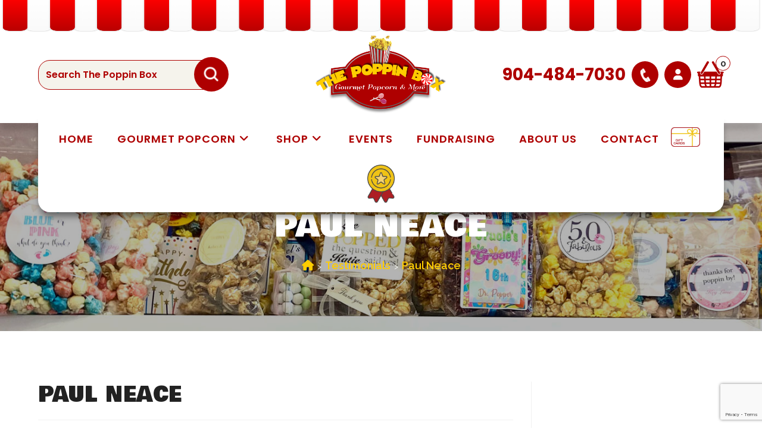

--- FILE ---
content_type: text/html; charset=UTF-8
request_url: https://www.thepoppinbox.com/testimonial/paul-neace/
body_size: 23015
content:
<!DOCTYPE html>
<html class="html" lang="en-US">
<head>
	<meta charset="UTF-8">
	<link rel="profile" href="https://gmpg.org/xfn/11">

	<title>Paul Neace &#8211; The Poppin Box</title>
<meta name='robots' content='max-image-preview:large' />
<script>window._wca = window._wca || [];</script>
<meta name="viewport" content="width=device-width, initial-scale=1"><link rel='dns-prefetch' href='//www.googletagmanager.com' />
<link rel='dns-prefetch' href='//stats.wp.com' />
<link rel='dns-prefetch' href='//checkout.clover.com' />
<link rel='dns-prefetch' href='//fonts.googleapis.com' />
<link rel="alternate" type="application/rss+xml" title="The Poppin Box &raquo; Feed" href="https://www.thepoppinbox.com/feed/" />
<link rel="alternate" type="application/rss+xml" title="The Poppin Box &raquo; Comments Feed" href="https://www.thepoppinbox.com/comments/feed/" />
<link rel="alternate" title="oEmbed (JSON)" type="application/json+oembed" href="https://www.thepoppinbox.com/wp-json/oembed/1.0/embed?url=https%3A%2F%2Fwww.thepoppinbox.com%2Ftestimonial%2Fpaul-neace%2F" />
<link rel="alternate" title="oEmbed (XML)" type="text/xml+oembed" href="https://www.thepoppinbox.com/wp-json/oembed/1.0/embed?url=https%3A%2F%2Fwww.thepoppinbox.com%2Ftestimonial%2Fpaul-neace%2F&#038;format=xml" />
<style id='wp-img-auto-sizes-contain-inline-css'>
img:is([sizes=auto i],[sizes^="auto," i]){contain-intrinsic-size:3000px 1500px}
/*# sourceURL=wp-img-auto-sizes-contain-inline-css */
</style>
<link rel='stylesheet' id='sbi_styles-css' href='https://www.thepoppinbox.com/wp-content/plugins/instagram-feed/css/sbi-styles.min.css?ver=6.8.0' media='all' />
<style id='wp-emoji-styles-inline-css'>

	img.wp-smiley, img.emoji {
		display: inline !important;
		border: none !important;
		box-shadow: none !important;
		height: 1em !important;
		width: 1em !important;
		margin: 0 0.07em !important;
		vertical-align: -0.1em !important;
		background: none !important;
		padding: 0 !important;
	}
/*# sourceURL=wp-emoji-styles-inline-css */
</style>
<link rel='stylesheet' id='contact-form-7-css' href='https://www.thepoppinbox.com/wp-content/plugins/contact-form-7/includes/css/styles.css?ver=5.9.8' media='all' />
<style id='woocommerce-inline-inline-css'>
.woocommerce form .form-row .required { visibility: visible; }
/*# sourceURL=woocommerce-inline-inline-css */
</style>
<link rel='stylesheet' id='math-captcha-frontend-css' href='https://www.thepoppinbox.com/wp-content/plugins/wp-advanced-math-captcha/css/frontend.css?ver=6.9' media='all' />
<link rel='stylesheet' id='oceanwp-style-css' href='https://www.thepoppinbox.com/wp-content/themes/oceanwp/assets/css/style.min.css?ver=1.0' media='all' />
<link rel='stylesheet' id='child-style-css' href='https://www.thepoppinbox.com/wp-content/themes/oceanwp-child-theme-master/style.css?ver=581' media='all' />
<link rel='stylesheet' id='oceanwp-woo-mini-cart-css' href='https://www.thepoppinbox.com/wp-content/themes/oceanwp/assets/css/woo/woo-mini-cart.min.css?ver=6.9' media='all' />
<link rel='stylesheet' id='font-awesome-css' href='https://www.thepoppinbox.com/wp-content/themes/oceanwp/assets/fonts/fontawesome/css/all.min.css?ver=6.4.2' media='all' />
<link rel='stylesheet' id='simple-line-icons-css' href='https://www.thepoppinbox.com/wp-content/themes/oceanwp/assets/css/third/simple-line-icons.min.css?ver=2.4.0' media='all' />
<link rel='stylesheet' id='oceanwp-hamburgers-css' href='https://www.thepoppinbox.com/wp-content/themes/oceanwp/assets/css/third/hamburgers/hamburgers.min.css?ver=1.0' media='all' />
<link rel='stylesheet' id='oceanwp-3dx-css' href='https://www.thepoppinbox.com/wp-content/themes/oceanwp/assets/css/third/hamburgers/types/3dx.css?ver=1.0' media='all' />
<link rel='stylesheet' id='oceanwp-google-font-raleway-css' href='//fonts.googleapis.com/css?family=Raleway%3A100%2C200%2C300%2C400%2C500%2C600%2C700%2C800%2C900%2C100i%2C200i%2C300i%2C400i%2C500i%2C600i%2C700i%2C800i%2C900i&#038;subset=latin&#038;display=swap&#038;ver=6.9' media='all' />
<link rel='stylesheet' id='oceanwp-google-font-bowlby-one-css' href='//fonts.googleapis.com/css?family=Bowlby+One%3A100%2C200%2C300%2C400%2C500%2C600%2C700%2C800%2C900%2C100i%2C200i%2C300i%2C400i%2C500i%2C600i%2C700i%2C800i%2C900i&#038;subset=latin&#038;display=swap&#038;ver=6.9' media='all' />
<link rel='stylesheet' id='oceanwp-google-font-poppins-css' href='//fonts.googleapis.com/css?family=Poppins%3A100%2C200%2C300%2C400%2C500%2C600%2C700%2C800%2C900%2C100i%2C200i%2C300i%2C400i%2C500i%2C600i%2C700i%2C800i%2C900i&#038;subset=latin&#038;display=swap&#038;ver=6.9' media='all' />
<link rel='stylesheet' id='oceanwp-google-font-lato-css' href='//fonts.googleapis.com/css?family=Lato%3A100%2C200%2C300%2C400%2C500%2C600%2C700%2C800%2C900%2C100i%2C200i%2C300i%2C400i%2C500i%2C600i%2C700i%2C800i%2C900i&#038;subset=latin&#038;display=swap&#038;ver=6.9' media='all' />
<link rel='stylesheet' id='woocci_styles-css' href='https://www.thepoppinbox.com/wp-content/plugins/woo-clover-gateway-by-zaytech/assets/css/woocci-styles.min.css?ver=1.3.5' media='all' />
<link rel='stylesheet' id='cf7cf-style-css' href='https://www.thepoppinbox.com/wp-content/plugins/cf7-conditional-fields/style.css?ver=2.4.15' media='all' />
<link rel='stylesheet' id='oceanwp-woocommerce-css' href='https://www.thepoppinbox.com/wp-content/themes/oceanwp/assets/css/woo/woocommerce.min.css?ver=6.9' media='all' />
<link rel='stylesheet' id='oceanwp-woo-star-font-css' href='https://www.thepoppinbox.com/wp-content/themes/oceanwp/assets/css/woo/woo-star-font.min.css?ver=6.9' media='all' />
<link rel='stylesheet' id='oe-widgets-style-css' href='https://www.thepoppinbox.com/wp-content/plugins/ocean-extra/assets/css/widgets.css?ver=6.9' media='all' />
<link rel='stylesheet' id='osh-styles-css' href='https://www.thepoppinbox.com/wp-content/plugins/ocean-sticky-header/assets/css/style.min.css?ver=6.9' media='all' />
<link rel='stylesheet' id='wapf-frontend-css' href='https://www.thepoppinbox.com/wp-content/plugins/advanced-product-fields-for-woocommerce-pro/assets/css/frontend.min.css?ver=3.1.2-1763581795' media='all' />
<script id="woocommerce-google-analytics-integration-gtag-js-after">
/* Google Analytics for WooCommerce (gtag.js) */
					window.dataLayer = window.dataLayer || [];
					function gtag(){dataLayer.push(arguments);}
					// Set up default consent state.
					for ( const mode of [{"analytics_storage":"denied","ad_storage":"denied","ad_user_data":"denied","ad_personalization":"denied","region":["AT","BE","BG","HR","CY","CZ","DK","EE","FI","FR","DE","GR","HU","IS","IE","IT","LV","LI","LT","LU","MT","NL","NO","PL","PT","RO","SK","SI","ES","SE","GB","CH"]}] || [] ) {
						gtag( "consent", "default", { "wait_for_update": 500, ...mode } );
					}
					gtag("js", new Date());
					gtag("set", "developer_id.dOGY3NW", true);
					gtag("config", "G-W69EQVMTNN", {"track_404":true,"allow_google_signals":true,"logged_in":false,"linker":{"domains":[],"allow_incoming":false},"custom_map":{"dimension1":"logged_in"}});
//# sourceURL=woocommerce-google-analytics-integration-gtag-js-after
</script>
<script src="https://www.thepoppinbox.com/wp-includes/js/jquery/jquery.min.js?ver=3.7.1" id="jquery-core-js"></script>
<script src="https://www.thepoppinbox.com/wp-includes/js/jquery/jquery-migrate.min.js?ver=3.4.1" id="jquery-migrate-js"></script>
<script src="https://www.thepoppinbox.com/wp-content/plugins/woocommerce/assets/js/jquery-blockui/jquery.blockUI.min.js?ver=2.7.0-wc.10.4.3" id="wc-jquery-blockui-js" data-wp-strategy="defer"></script>
<script id="wc-add-to-cart-js-extra">
var wc_add_to_cart_params = {"ajax_url":"/wp-admin/admin-ajax.php","wc_ajax_url":"/?wc-ajax=%%endpoint%%","i18n_view_cart":"View cart","cart_url":"https://www.thepoppinbox.com/cart/","is_cart":"","cart_redirect_after_add":"no"};
//# sourceURL=wc-add-to-cart-js-extra
</script>
<script src="https://www.thepoppinbox.com/wp-content/plugins/woocommerce/assets/js/frontend/add-to-cart.min.js?ver=10.4.3" id="wc-add-to-cart-js" data-wp-strategy="defer"></script>
<script src="https://www.thepoppinbox.com/wp-content/plugins/woocommerce/assets/js/js-cookie/js.cookie.min.js?ver=2.1.4-wc.10.4.3" id="wc-js-cookie-js" defer data-wp-strategy="defer"></script>
<script id="woocommerce-js-extra">
var woocommerce_params = {"ajax_url":"/wp-admin/admin-ajax.php","wc_ajax_url":"/?wc-ajax=%%endpoint%%","i18n_password_show":"Show password","i18n_password_hide":"Hide password"};
//# sourceURL=woocommerce-js-extra
</script>
<script src="https://www.thepoppinbox.com/wp-content/plugins/woocommerce/assets/js/frontend/woocommerce.min.js?ver=10.4.3" id="woocommerce-js" defer data-wp-strategy="defer"></script>
<script src="https://www.thepoppinbox.com/wp-content/plugins/js_composer/assets/js/vendors/woocommerce-add-to-cart.js?ver=7.7" id="vc_woocommerce-add-to-cart-js-js"></script>
<script src="https://stats.wp.com/s-202603.js" id="woocommerce-analytics-js" defer data-wp-strategy="defer"></script>
<script src="https://checkout.clover.com/sdk.js?ver=1.3.5" id="woocci_clover-js"></script>
<script id="wc-cart-fragments-js-extra">
var wc_cart_fragments_params = {"ajax_url":"/wp-admin/admin-ajax.php","wc_ajax_url":"/?wc-ajax=%%endpoint%%","cart_hash_key":"wc_cart_hash_63fadd0f4bf0a7c33be1e6d2b83514c1","fragment_name":"wc_fragments_63fadd0f4bf0a7c33be1e6d2b83514c1","request_timeout":"5000"};
//# sourceURL=wc-cart-fragments-js-extra
</script>
<script src="https://www.thepoppinbox.com/wp-content/plugins/woocommerce/assets/js/frontend/cart-fragments.min.js?ver=10.4.3" id="wc-cart-fragments-js" defer data-wp-strategy="defer"></script>
<script></script><link rel="https://api.w.org/" href="https://www.thepoppinbox.com/wp-json/" /><link rel="EditURI" type="application/rsd+xml" title="RSD" href="https://www.thepoppinbox.com/xmlrpc.php?rsd" />
<meta name="generator" content="WordPress 6.9" />
<meta name="generator" content="WooCommerce 10.4.3" />
<link rel="canonical" href="https://www.thepoppinbox.com/testimonial/paul-neace/" />
<link rel='shortlink' href='https://www.thepoppinbox.com/?p=2152' />
	<style>img#wpstats{display:none}</style>
			<noscript><style>.woocommerce-product-gallery{ opacity: 1 !important; }</style></noscript>
	<meta name="generator" content="Powered by WPBakery Page Builder - drag and drop page builder for WordPress."/>
<link rel="icon" href="https://www.thepoppinbox.com/wp-content/uploads/2022/05/favicon-100x100.png" sizes="32x32" />
<link rel="icon" href="https://www.thepoppinbox.com/wp-content/uploads/2022/05/favicon.png" sizes="192x192" />
<link rel="apple-touch-icon" href="https://www.thepoppinbox.com/wp-content/uploads/2022/05/favicon.png" />
<meta name="msapplication-TileImage" content="https://www.thepoppinbox.com/wp-content/uploads/2022/05/favicon.png" />
<noscript><style> .wpb_animate_when_almost_visible { opacity: 1; }</style></noscript><!-- OceanWP CSS -->
<style type="text/css">
.background-image-page-header-overlay{opacity:0.3}/* General CSS */.woocommerce-MyAccount-navigation ul li a:before,.woocommerce-checkout .woocommerce-info a,.woocommerce-checkout #payment ul.payment_methods .wc_payment_method>input[type=radio]:first-child:checked+label:before,.woocommerce-checkout #payment .payment_method_paypal .about_paypal,.woocommerce ul.products li.product li.category a:hover,.woocommerce ul.products li.product .button:hover,.woocommerce ul.products li.product .product-inner .added_to_cart:hover,.product_meta .posted_in a:hover,.product_meta .tagged_as a:hover,.woocommerce div.product .woocommerce-tabs ul.tabs li a:hover,.woocommerce div.product .woocommerce-tabs ul.tabs li.active a,.woocommerce .oceanwp-grid-list a.active,.woocommerce .oceanwp-grid-list a:hover,.woocommerce .oceanwp-off-canvas-filter:hover,.widget_shopping_cart ul.cart_list li .owp-grid-wrap .owp-grid a.remove:hover,.widget_product_categories li a:hover ~ .count,.widget_layered_nav li a:hover ~ .count,.woocommerce ul.products li.product:not(.product-category) .woo-entry-buttons li a:hover,a:hover,a.light:hover,.theme-heading .text::before,.theme-heading .text::after,#top-bar-content >a:hover,#top-bar-social li.oceanwp-email a:hover,#site-navigation-wrap .dropdown-menu >li >a:hover,#site-header.medium-header #medium-searchform button:hover,.oceanwp-mobile-menu-icon a:hover,.blog-entry.post .blog-entry-header .entry-title a:hover,.blog-entry.post .blog-entry-readmore a:hover,.blog-entry.thumbnail-entry .blog-entry-category a,ul.meta li a:hover,.dropcap,.single nav.post-navigation .nav-links .title,body .related-post-title a:hover,body #wp-calendar caption,body .contact-info-widget.default i,body .contact-info-widget.big-icons i,body .custom-links-widget .oceanwp-custom-links li a:hover,body .custom-links-widget .oceanwp-custom-links li a:hover:before,body .posts-thumbnails-widget li a:hover,body .social-widget li.oceanwp-email a:hover,.comment-author .comment-meta .comment-reply-link,#respond #cancel-comment-reply-link:hover,#footer-widgets .footer-box a:hover,#footer-bottom a:hover,#footer-bottom #footer-bottom-menu a:hover,.sidr a:hover,.sidr-class-dropdown-toggle:hover,.sidr-class-menu-item-has-children.active >a,.sidr-class-menu-item-has-children.active >a >.sidr-class-dropdown-toggle,input[type=checkbox]:checked:before{color:#ae0000}.woocommerce .oceanwp-grid-list a.active .owp-icon use,.woocommerce .oceanwp-grid-list a:hover .owp-icon use,.single nav.post-navigation .nav-links .title .owp-icon use,.blog-entry.post .blog-entry-readmore a:hover .owp-icon use,body .contact-info-widget.default .owp-icon use,body .contact-info-widget.big-icons .owp-icon use{stroke:#ae0000}.woocommerce div.product div.images .open-image,.wcmenucart-details.count,.woocommerce-message a,.woocommerce-error a,.woocommerce-info a,.woocommerce .widget_price_filter .ui-slider .ui-slider-handle,.woocommerce .widget_price_filter .ui-slider .ui-slider-range,.owp-product-nav li a.owp-nav-link:hover,.woocommerce div.product.owp-tabs-layout-vertical .woocommerce-tabs ul.tabs li a:after,.woocommerce .widget_product_categories li.current-cat >a ~ .count,.woocommerce .widget_product_categories li.current-cat >a:before,.woocommerce .widget_layered_nav li.chosen a ~ .count,.woocommerce .widget_layered_nav li.chosen a:before,#owp-checkout-timeline .active .timeline-wrapper,.bag-style:hover .wcmenucart-cart-icon .wcmenucart-count,.show-cart .wcmenucart-cart-icon .wcmenucart-count,.woocommerce ul.products li.product:not(.product-category) .image-wrap .button,input[type="button"],input[type="reset"],input[type="submit"],button[type="submit"],.button,#site-navigation-wrap .dropdown-menu >li.btn >a >span,.thumbnail:hover i,.post-quote-content,.omw-modal .omw-close-modal,body .contact-info-widget.big-icons li:hover i,body div.wpforms-container-full .wpforms-form input[type=submit],body div.wpforms-container-full .wpforms-form button[type=submit],body div.wpforms-container-full .wpforms-form .wpforms-page-button{background-color:#ae0000}.thumbnail:hover .link-post-svg-icon{background-color:#ae0000}body .contact-info-widget.big-icons li:hover .owp-icon{background-color:#ae0000}.current-shop-items-dropdown{border-top-color:#ae0000}.woocommerce div.product .woocommerce-tabs ul.tabs li.active a{border-bottom-color:#ae0000}.wcmenucart-details.count:before{border-color:#ae0000}.woocommerce ul.products li.product .button:hover{border-color:#ae0000}.woocommerce ul.products li.product .product-inner .added_to_cart:hover{border-color:#ae0000}.woocommerce div.product .woocommerce-tabs ul.tabs li.active a{border-color:#ae0000}.woocommerce .oceanwp-grid-list a.active{border-color:#ae0000}.woocommerce .oceanwp-grid-list a:hover{border-color:#ae0000}.woocommerce .oceanwp-off-canvas-filter:hover{border-color:#ae0000}.owp-product-nav li a.owp-nav-link:hover{border-color:#ae0000}.widget_shopping_cart_content .buttons .button:first-child:hover{border-color:#ae0000}.widget_shopping_cart ul.cart_list li .owp-grid-wrap .owp-grid a.remove:hover{border-color:#ae0000}.widget_product_categories li a:hover ~ .count{border-color:#ae0000}.woocommerce .widget_product_categories li.current-cat >a ~ .count{border-color:#ae0000}.woocommerce .widget_product_categories li.current-cat >a:before{border-color:#ae0000}.widget_layered_nav li a:hover ~ .count{border-color:#ae0000}.woocommerce .widget_layered_nav li.chosen a ~ .count{border-color:#ae0000}.woocommerce .widget_layered_nav li.chosen a:before{border-color:#ae0000}#owp-checkout-timeline.arrow .active .timeline-wrapper:before{border-top-color:#ae0000;border-bottom-color:#ae0000}#owp-checkout-timeline.arrow .active .timeline-wrapper:after{border-left-color:#ae0000;border-right-color:#ae0000}.bag-style:hover .wcmenucart-cart-icon .wcmenucart-count{border-color:#ae0000}.bag-style:hover .wcmenucart-cart-icon .wcmenucart-count:after{border-color:#ae0000}.show-cart .wcmenucart-cart-icon .wcmenucart-count{border-color:#ae0000}.show-cart .wcmenucart-cart-icon .wcmenucart-count:after{border-color:#ae0000}.woocommerce ul.products li.product:not(.product-category) .woo-product-gallery .active a{border-color:#ae0000}.woocommerce ul.products li.product:not(.product-category) .woo-product-gallery a:hover{border-color:#ae0000}.widget-title{border-color:#ae0000}blockquote{border-color:#ae0000}#searchform-dropdown{border-color:#ae0000}.dropdown-menu .sub-menu{border-color:#ae0000}.blog-entry.large-entry .blog-entry-readmore a:hover{border-color:#ae0000}.oceanwp-newsletter-form-wrap input[type="email"]:focus{border-color:#ae0000}.social-widget li.oceanwp-email a:hover{border-color:#ae0000}#respond #cancel-comment-reply-link:hover{border-color:#ae0000}body .contact-info-widget.big-icons li:hover i{border-color:#ae0000}#footer-widgets .oceanwp-newsletter-form-wrap input[type="email"]:focus{border-color:#ae0000}blockquote,.wp-block-quote{border-left-color:#ae0000}body .contact-info-widget.big-icons li:hover .owp-icon{border-color:#ae0000}.woocommerce div.product div.images .open-image:hover,.woocommerce-error a:hover,.woocommerce-info a:hover,.woocommerce-message a:hover,.woocommerce-message a:focus,.woocommerce .button:focus,.woocommerce ul.products li.product:not(.product-category) .image-wrap .button:hover,input[type="button"]:hover,input[type="reset"]:hover,input[type="submit"]:hover,button[type="submit"]:hover,input[type="button"]:focus,input[type="reset"]:focus,input[type="submit"]:focus,button[type="submit"]:focus,.button:hover,.button:focus,#site-navigation-wrap .dropdown-menu >li.btn >a:hover >span,.post-quote-author,.omw-modal .omw-close-modal:hover,body div.wpforms-container-full .wpforms-form input[type=submit]:hover,body div.wpforms-container-full .wpforms-form button[type=submit]:hover,body div.wpforms-container-full .wpforms-form .wpforms-page-button:hover{background-color:#ffcd00}.woocommerce table.shop_table,.woocommerce table.shop_table td,.woocommerce-cart .cart-collaterals .cart_totals tr td,.woocommerce-cart .cart-collaterals .cart_totals tr th,.woocommerce table.shop_table tth,.woocommerce table.shop_table tfoot td,.woocommerce table.shop_table tfoot th,.woocommerce .order_details,.woocommerce .shop_table.order_details tfoot th,.woocommerce .shop_table.customer_details th,.woocommerce .cart-collaterals .cross-sells,.woocommerce-page .cart-collaterals .cross-sells,.woocommerce .cart-collaterals .cart_totals,.woocommerce-page .cart-collaterals .cart_totals,.woocommerce .cart-collaterals h2,.woocommerce .cart-collaterals h2,.woocommerce .cart-collaterals h2,.woocommerce-cart .cart-collaterals .cart_totals .order-total th,.woocommerce-cart .cart-collaterals .cart_totals .order-total td,.woocommerce ul.order_details,.woocommerce .shop_table.order_details tfoot th,.woocommerce .shop_table.customer_details th,.woocommerce .woocommerce-checkout #customer_details h3,.woocommerce .woocommerce-checkout h3#order_review_heading,.woocommerce-checkout #payment ul.payment_methods,.woocommerce-checkout form.login,.woocommerce-checkout form.checkout_coupon,.woocommerce-checkout-review-order-table tfoot th,.woocommerce-checkout #payment,.woocommerce ul.order_details,.woocommerce #customer_login >div,.woocommerce .col-1.address,.woocommerce .col-2.address,.woocommerce-checkout .woocommerce-info,.woocommerce div.product form.cart,.product_meta,.woocommerce div.product .woocommerce-tabs ul.tabs,.woocommerce #reviews #comments ol.commentlist li .comment_container,p.stars span a,.woocommerce ul.product_list_widget li,.woocommerce .widget_shopping_cart .cart_list li,.woocommerce.widget_shopping_cart .cart_list li,.woocommerce ul.product_list_widget li:first-child,.woocommerce .widget_shopping_cart .cart_list li:first-child,.woocommerce.widget_shopping_cart .cart_list li:first-child,.widget_product_categories li a,.woocommerce .oceanwp-toolbar,.woocommerce .products.list .product,table th,table td,hr,.content-area,body.content-left-sidebar #content-wrap .content-area,.content-left-sidebar .content-area,#top-bar-wrap,#site-header,#site-header.top-header #search-toggle,.dropdown-menu ul li,.centered-minimal-page-header,.blog-entry.post,.blog-entry.grid-entry .blog-entry-inner,.blog-entry.thumbnail-entry .blog-entry-bottom,.single-post .entry-title,.single .entry-share-wrap .entry-share,.single .entry-share,.single .entry-share ul li a,.single nav.post-navigation,.single nav.post-navigation .nav-links .nav-previous,#author-bio,#author-bio .author-bio-avatar,#author-bio .author-bio-social li a,#related-posts,#comments,.comment-body,#respond #cancel-comment-reply-link,#blog-entries .type-page,.page-numbers a,.page-numbers span:not(.elementor-screen-only),.page-links span,body #wp-calendar caption,body #wp-calendar th,body #wp-calendar tbody,body .contact-info-widget.default i,body .contact-info-widget.big-icons i,body .posts-thumbnails-widget li,body .tagcloud a{border-color:}body .contact-info-widget.big-icons .owp-icon,body .contact-info-widget.default .owp-icon{border-color:}a{color:#ae0000}a .owp-icon use{stroke:#ae0000}a:hover{color:#000000}a:hover .owp-icon use{stroke:#000000}.container{width:1640px}#main #content-wrap,.separate-layout #main #content-wrap{padding-top:85px;padding-bottom:85px}@media (max-width:768px){#main #content-wrap,.separate-layout #main #content-wrap{padding-top:60px;padding-bottom:60px}}.page-header,.has-transparent-header .page-header{padding:80px 0 20px 0}.site-breadcrumbs,.background-image-page-header .site-breadcrumbs{color:#ffffff}.site-breadcrumbs ul li .breadcrumb-sep,.site-breadcrumbs ol li .breadcrumb-sep{color:#ffffff}.site-breadcrumbs a,.background-image-page-header .site-breadcrumbs a{color:#ffcd00}.site-breadcrumbs a .owp-icon use,.background-image-page-header .site-breadcrumbs a .owp-icon use{stroke:#ffcd00}.site-breadcrumbs a:hover,.background-image-page-header .site-breadcrumbs a:hover{color:#ffffff}.site-breadcrumbs a:hover .owp-icon use,.background-image-page-header .site-breadcrumbs a:hover .owp-icon use{stroke:#ffffff}#scroll-top{background-color:#ffcd00}#scroll-top:hover{background-color:#000000}#scroll-top{color:#000000}#scroll-top .owp-icon use{stroke:#000000}.page-numbers a,.page-numbers span:not(.elementor-screen-only),.page-links span{background-color:rgba(174,0,0,0)}.page-numbers a:hover,.page-links a:hover span,.page-numbers.current,.page-numbers.current:hover{background-color:#ffcd00}.page-numbers a,.page-numbers span:not(.elementor-screen-only),.page-links span{color:#ae0000}.page-numbers a .owp-icon use{stroke:#ae0000}.page-numbers a:hover,.page-links a:hover span,.page-numbers.current,.page-numbers.current:hover{color:#000000}.page-numbers a:hover .owp-icon use{stroke:#000000}.page-numbers a,.page-numbers span:not(.elementor-screen-only),.page-links span{border-color:#ae0000}.page-numbers a:hover,.page-links a:hover span,.page-numbers.current,.page-numbers.current:hover{border-color:#ffcd00}form input[type="text"],form input[type="password"],form input[type="email"],form input[type="url"],form input[type="date"],form input[type="month"],form input[type="time"],form input[type="datetime"],form input[type="datetime-local"],form input[type="week"],form input[type="number"],form input[type="search"],form input[type="tel"],form input[type="color"],form select,form textarea{font-size:20px}body div.wpforms-container-full .wpforms-form input[type=date],body div.wpforms-container-full .wpforms-form input[type=datetime],body div.wpforms-container-full .wpforms-form input[type=datetime-local],body div.wpforms-container-full .wpforms-form input[type=email],body div.wpforms-container-full .wpforms-form input[type=month],body div.wpforms-container-full .wpforms-form input[type=number],body div.wpforms-container-full .wpforms-form input[type=password],body div.wpforms-container-full .wpforms-form input[type=range],body div.wpforms-container-full .wpforms-form input[type=search],body div.wpforms-container-full .wpforms-form input[type=tel],body div.wpforms-container-full .wpforms-form input[type=text],body div.wpforms-container-full .wpforms-form input[type=time],body div.wpforms-container-full .wpforms-form input[type=url],body div.wpforms-container-full .wpforms-form input[type=week],body div.wpforms-container-full .wpforms-form select,body div.wpforms-container-full .wpforms-form textarea{font-size:20px}form input[type="text"]:focus,form input[type="password"]:focus,form input[type="email"]:focus,form input[type="tel"]:focus,form input[type="url"]:focus,form input[type="search"]:focus,form textarea:focus,.select2-drop-active,.select2-dropdown-open.select2-drop-above .select2-choice,.select2-dropdown-open.select2-drop-above .select2-choices,.select2-drop.select2-drop-above.select2-drop-active,.select2-container-active .select2-choice,.select2-container-active .select2-choices{border-color:#444444}body div.wpforms-container-full .wpforms-form input:focus,body div.wpforms-container-full .wpforms-form textarea:focus,body div.wpforms-container-full .wpforms-form select:focus{border-color:#444444}body .theme-button,body input[type="submit"],body button[type="submit"],body button,body .button,body div.wpforms-container-full .wpforms-form input[type=submit],body div.wpforms-container-full .wpforms-form button[type=submit],body div.wpforms-container-full .wpforms-form .wpforms-page-button{background-color:#ae0000}body .theme-button:hover,body input[type="submit"]:hover,body button[type="submit"]:hover,body button:hover,body .button:hover,body div.wpforms-container-full .wpforms-form input[type=submit]:hover,body div.wpforms-container-full .wpforms-form input[type=submit]:active,body div.wpforms-container-full .wpforms-form button[type=submit]:hover,body div.wpforms-container-full .wpforms-form button[type=submit]:active,body div.wpforms-container-full .wpforms-form .wpforms-page-button:hover,body div.wpforms-container-full .wpforms-form .wpforms-page-button:active{background-color:#ffcd00}body .theme-button:hover,body input[type="submit"]:hover,body button[type="submit"]:hover,body button:hover,body .button:hover,body div.wpforms-container-full .wpforms-form input[type=submit]:hover,body div.wpforms-container-full .wpforms-form input[type=submit]:active,body div.wpforms-container-full .wpforms-form button[type=submit]:hover,body div.wpforms-container-full .wpforms-form button[type=submit]:active,body div.wpforms-container-full .wpforms-form .wpforms-page-button:hover,body div.wpforms-container-full .wpforms-form .wpforms-page-button:active{color:#000000}/* Header CSS */#site-header.medium-header .top-header-wrap,.is-sticky #site-header.medium-header.is-transparent .top-header-wrap,#searchform-header-replace{background-color:#e6e3d3}#site-header.medium-header .top-header-wrap{padding:0}#site-header.medium-header #site-navigation-wrap .dropdown-menu >li >a,#site-header.medium-header .oceanwp-mobile-menu-icon a{line-height:73px}#site-header.medium-header #site-navigation-wrap .dropdown-menu >li >a{padding:0 30px 0 20px}#site-header.medium-header #site-navigation-wrap,#site-header.medium-header .oceanwp-mobile-menu-icon,.is-sticky #site-header.medium-header.is-transparent #site-navigation-wrap,.is-sticky #site-header.medium-header.is-transparent .oceanwp-mobile-menu-icon,#site-header.medium-header.is-transparent .is-sticky #site-navigation-wrap,#site-header.medium-header.is-transparent .is-sticky .oceanwp-mobile-menu-icon{background-color:rgba(230,227,211,0)}#site-header.medium-header #medium-searchform .search-bg{background-color:rgba(245,245,245,0)}#site-header.medium-header #medium-searchform input{color:#ae0000}#site-header.medium-header #medium-searchform label{color:#ae0000}#site-header.medium-header #medium-searchform button{color:#ffffff}#site-header.medium-header #medium-searchform button:hover{color:#ffffff}#site-header.has-header-media .overlay-header-media{background-color:rgba(0,0,0,0.5)}#site-navigation-wrap .dropdown-menu >li >a,.oceanwp-mobile-menu-icon a,#searchform-header-replace-close{color:#ae0000}#site-navigation-wrap .dropdown-menu >li >a .owp-icon use,.oceanwp-mobile-menu-icon a .owp-icon use,#searchform-header-replace-close .owp-icon use{stroke:#ae0000}#site-navigation-wrap .dropdown-menu >li >a:hover,.oceanwp-mobile-menu-icon a:hover,#searchform-header-replace-close:hover{color:#ffcd00}#site-navigation-wrap .dropdown-menu >li >a:hover .owp-icon use,.oceanwp-mobile-menu-icon a:hover .owp-icon use,#searchform-header-replace-close:hover .owp-icon use{stroke:#ffcd00}#site-navigation-wrap .dropdown-menu >.current-menu-item >a,#site-navigation-wrap .dropdown-menu >.current-menu-ancestor >a,#site-navigation-wrap .dropdown-menu >.current-menu-item >a:hover,#site-navigation-wrap .dropdown-menu >.current-menu-ancestor >a:hover{color:#ffcd00}.dropdown-menu .sub-menu{min-width:250px}.dropdown-menu ul li a.menu-link{color:#ae0000}.dropdown-menu ul li a.menu-link .owp-icon use{stroke:#ae0000}.dropdown-menu ul li a.menu-link:hover{color:#000000}.dropdown-menu ul li a.menu-link:hover .owp-icon use{stroke:#000000}.dropdown-menu ul li a.menu-link:hover{background-color:#ffcd00}.dropdown-menu ul >.current-menu-item >a.menu-link{color:#000000}.dropdown-menu ul >.current-menu-item >a.menu-link{background-color:#ffcd00}@media (max-width:768px){#top-bar-nav,#site-navigation-wrap,.oceanwp-social-menu,.after-header-content{display:none}.center-logo #site-logo{float:none;position:absolute;left:50%;padding:0;-webkit-transform:translateX(-50%);transform:translateX(-50%)}#site-header.center-header #site-logo,.oceanwp-mobile-menu-icon,#oceanwp-cart-sidebar-wrap{display:block}body.vertical-header-style #outer-wrap{margin:0 !important}#site-header.vertical-header{position:relative;width:100%;left:0 !important;right:0 !important}#site-header.vertical-header .has-template >#site-logo{display:block}#site-header.vertical-header #site-header-inner{display:-webkit-box;display:-webkit-flex;display:-ms-flexbox;display:flex;-webkit-align-items:center;align-items:center;padding:0;max-width:90%}#site-header.vertical-header #site-header-inner >*:not(.oceanwp-mobile-menu-icon){display:none}#site-header.vertical-header #site-header-inner >*{padding:0 !important}#site-header.vertical-header #site-header-inner #site-logo{display:block;margin:0;width:50%;text-align:left}body.rtl #site-header.vertical-header #site-header-inner #site-logo{text-align:right}#site-header.vertical-header #site-header-inner .oceanwp-mobile-menu-icon{width:50%;text-align:right}body.rtl #site-header.vertical-header #site-header-inner .oceanwp-mobile-menu-icon{text-align:left}#site-header.vertical-header .vertical-toggle,body.vertical-header-style.vh-closed #site-header.vertical-header .vertical-toggle{display:none}#site-logo.has-responsive-logo .custom-logo-link{display:none}#site-logo.has-responsive-logo .responsive-logo-link{display:block}.is-sticky #site-logo.has-sticky-logo .responsive-logo-link{display:none}.is-sticky #site-logo.has-responsive-logo .sticky-logo-link{display:block}#top-bar.has-no-content #top-bar-social.top-bar-left,#top-bar.has-no-content #top-bar-social.top-bar-right{position:inherit;left:auto;right:auto;float:none;height:auto;line-height:1.5em;margin-top:0;text-align:center}#top-bar.has-no-content #top-bar-social li{float:none;display:inline-block}.owp-cart-overlay,#side-panel-wrap a.side-panel-btn{display:none !important}}.mobile-menu .hamburger-inner,.mobile-menu .hamburger-inner::before,.mobile-menu .hamburger-inner::after{background-color:#ae0000}body .sidr a,body .sidr-class-dropdown-toggle,#mobile-dropdown ul li a,#mobile-dropdown ul li a .dropdown-toggle,#mobile-fullscreen ul li a,#mobile-fullscreen .oceanwp-social-menu.simple-social ul li a{color:#ae0000}#mobile-fullscreen a.close .close-icon-inner,#mobile-fullscreen a.close .close-icon-inner::after{background-color:#ae0000}body .sidr a:hover,body .sidr-class-dropdown-toggle:hover,body .sidr-class-dropdown-toggle .fa,body .sidr-class-menu-item-has-children.active >a,body .sidr-class-menu-item-has-children.active >a >.sidr-class-dropdown-toggle,#mobile-dropdown ul li a:hover,#mobile-dropdown ul li a .dropdown-toggle:hover,#mobile-dropdown .menu-item-has-children.active >a,#mobile-dropdown .menu-item-has-children.active >a >.dropdown-toggle,#mobile-fullscreen ul li a:hover,#mobile-fullscreen .oceanwp-social-menu.simple-social ul li a:hover{color:#ffffff}#mobile-fullscreen a.close:hover .close-icon-inner,#mobile-fullscreen a.close:hover .close-icon-inner::after{background-color:#ffffff}/* Footer Widgets CSS */#footer-widgets{padding:50px 0 50px 0}#footer-widgets,#footer-widgets p,#footer-widgets li a:before,#footer-widgets .contact-info-widget span.oceanwp-contact-title,#footer-widgets .recent-posts-date,#footer-widgets .recent-posts-comments,#footer-widgets .widget-recent-posts-icons li .fa{color:#ffffff}#footer-widgets li,#footer-widgets #wp-calendar caption,#footer-widgets #wp-calendar th,#footer-widgets #wp-calendar tbody,#footer-widgets .contact-info-widget i,#footer-widgets .oceanwp-newsletter-form-wrap input[type="email"],#footer-widgets .posts-thumbnails-widget li,#footer-widgets .social-widget li a{border-color:rgba(85,85,85,0)}#footer-widgets .contact-info-widget .owp-icon{border-color:rgba(85,85,85,0)}#footer-widgets .footer-box a:hover,#footer-widgets a:hover{color:#f1c305}/* Footer Bottom CSS */#footer-bottom{padding:10px 0 55px 0}@media (max-width:480px){#footer-bottom{padding:0 0 10px 0}}#footer-bottom a:hover,#footer-bottom #footer-bottom-menu a:hover{color:#f1c305}/* WooCommerce CSS */.wcmenucart i{font-size:18px}.wcmenucart .owp-icon{width:18px;height:18px}.wcmenucart i{top:4px}.current-shop-items-dropdown{background-color:#e6e3d3}.widget_shopping_cart ul.cart_list li .owp-grid-wrap .owp-grid.thumbnail,.widget_shopping_cart ul.cart_list li,.woocommerce ul.product_list_widget li:first-child,.widget_shopping_cart .total{border-color:#eeeeee}.widget_shopping_cart ul.cart_list li .owp-grid-wrap .owp-grid a{color:#ae0000}.widget_shopping_cart ul.cart_list li .owp-grid-wrap .owp-grid a:hover{color:#222222}.widget_shopping_cart ul.cart_list li .owp-grid-wrap .owp-grid a.remove{color:#6b6b6b;border-color:#6b6b6b}.widget_shopping_cart ul.cart_list li .owp-grid-wrap .owp-grid a.remove:hover{color:#ae0000;border-color:#ae0000}.widget_shopping_cart ul.cart_list li .owp-grid-wrap .owp-grid .quantity{color:#000000}.widget_shopping_cart ul.cart_list li .owp-grid-wrap .owp-grid .amount{color:#000000}.widget_shopping_cart .total strong{color:#222222}.widget_shopping_cart .total .amount{color:#ae0000}.widget_shopping_cart_content .buttons .button:first-child{background-color:#222222}.widget_shopping_cart_content .buttons .button:first-child:hover{background-color:#ae0000}.widget_shopping_cart_content .buttons .button:first-child{color:#ffffff}.widget_shopping_cart_content .buttons .button:first-child:hover{color:#ffffff}#oceanwp-cart-sidebar-wrap .oceanwp-cart-close .close-wrap>div,#oceanwp-cart-sidebar-wrap .oceanwp-cart-close .close-wrap>div:before{background-color:#ae0000}.woocommerce div.product div.images,.woocommerce.content-full-width div.product div.images{width:36%}.woocommerce div.product div.summary,.woocommerce.content-full-width div.product div.summary{width:57.5%}#owp-checkout-timeline .timeline-step{color:#cccccc}#owp-checkout-timeline .timeline-step{border-color:#cccccc}.quantity .qty,.quantity .qty-changer a{border-color:#ae0000}body .quantity .qty:focus{border-color:#ae0000}.quantity .qty{color:#4d4834}.quantity .qty-changer a{color:#4d4834}.quantity .qty-changer a:hover{color:#000000}.quantity .qty-changer a:hover{border-color:#ae0000}.woocommerce .products .product-inner{padding:0 0 20px 0}.woocommerce ul.products li.product li.title h2,.woocommerce ul.products li.product li.title a{color:#000000}.woocommerce ul.products li.product li.title a:hover{color:#ffcd00}.woocommerce ul.products li.product .price,.woocommerce ul.products li.product .price .amount{color:#ae0000}.woocommerce ul.products li.product .price del .amount{color:#555555}.woocommerce ul.products li.product li.owp-woo-cond-notice span,.woocommerce ul.products li.product li.owp-woo-cond-notice a{color:#4d4834}.woocommerce ul.products li.product li.owp-woo-cond-notice a:hover{color:#000000}.woocommerce ul.products li.product .button,.woocommerce ul.products li.product .product-inner .added_to_cart{background-color:#ae0000}.woocommerce ul.products li.product .button:hover,.woocommerce ul.products li.product .product-inner .added_to_cart:hover{background-color:#ffcd00}.woocommerce ul.products li.product .button,.woocommerce ul.products li.product .product-inner .added_to_cart{color:#ffffff}.woocommerce ul.products li.product .button:hover,.woocommerce ul.products li.product .product-inner .added_to_cart:hover{color:#000000}.woocommerce ul.products li.product .button,.woocommerce ul.products li.product .product-inner .added_to_cart{border-style:none}.woocommerce div.product .product_title{color:#ae0000}.price,.amount{color:#ae0000}.price del,del .amount{color:#666666}.woocommerce div.product div[itemprop="description"]{color:#4d4834}.product_meta .posted_in,.product_meta .tagged_as{color:#4d4834}.product_meta .posted_in a,.product_meta .tagged_as a{color:#4d4834}.product_meta .posted_in a:hover,.product_meta .tagged_as a:hover{color:#ae0000}.woocommerce div.owp-woo-single-cond-notice span,.woocommerce div.owp-woo-single-cond-notice a{color:#4d4834}.woocommerce div.owp-woo-single-cond-notice a:hover{color:#ae0000}.woocommerce div.product div.summary button.single_add_to_cart_button{background-color:#ae0000}.woocommerce div.product div.summary button.single_add_to_cart_button:hover{background-color:#ffcd00}.woocommerce div.product div.summary button.single_add_to_cart_button{color:#ffffff}.woocommerce div.product div.summary button.single_add_to_cart_button:hover{color:#000000}.woocommerce div.product .woocommerce-tabs ul.tabs li a{color:#222222}.woocommerce div.product .woocommerce-tabs ul.tabs li a:hover{color:#ae0000}.woocommerce div.product .woocommerce-tabs ul.tabs li.active a{color:#ae0000}.woocommerce div.product .woocommerce-tabs ul.tabs li.active a{border-color:#ae0000}.woocommerce div.product .woocommerce-tabs .panel p{color:#333333}.woocommerce .owp-account-links li .owp-account-link,.woocommerce .owp-account-links li.orDisplay Related Items{color:#ffcd00}.woocommerce-MyAccount-navigation ul,.woocommerce-MyAccount-navigation ul li{border-color:#eeeeee}.woocommerce-MyAccount-navigation ul li a:before{color:#ffcd00}.woocommerce-MyAccount-navigation ul li a{color:#000000}.woocommerce-MyAccount-navigation ul li a:hover{color:#ffcd00}.woocommerce-MyAccount-content .addresses .woocommerce-Address .title,.woocommerce-MyAccount-content .addresses .woocommerce-Address address{background-color:rgba(246,246,246,0)}.woocommerce-MyAccount-content .addresses .woocommerce-Address .title h3{color:#000000}.woocommerce-MyAccount-content .addresses .woocommerce-Address .title{border-color:#ffcd00}.woocommerce-MyAccount-content .addresses .woocommerce-Address address{color:#333333}.woocommerce-MyAccount-content .addresses .woocommerce-Address .title a{background-color:#ae0000}.woocommerce-MyAccount-content .addresses .woocommerce-Address .title a:hover{background-color:#ffcd00}.woocommerce-MyAccount-content .addresses .woocommerce-Address .title a{color:#ffffff}.woocommerce-MyAccount-content .addresses .woocommerce-Address .title a:hover{color:#000000}.woocommerce-cart table.shop_table thead th,.woocommerce-cart .cart-collaterals h2{color:#000000}.woocommerce-cart .cart-collaterals .cart_totals table th{color:#000000}.woocommerce table.shop_table a.remove:hover{color:#ae0000}.woocommerce-checkout .woocommerce-info:before{color:#ffcd00}.woocommerce-checkout .woocommerce-info{color:#222222}.woocommerce-checkout .woocommerce-info a{color:#ae0000}.woocommerce-checkout .woocommerce-info a:hover{color:#ffcd00}.woocommerce .woocommerce-checkout #customer_details h3,.woocommerce .woocommerce-checkout h3#order_review_heading{color:#000000}.woocommerce table.shop_table thead,.woocommerce-checkout-review-order-table tfoot th{background-color:rgba(247,247,247,0)}.woocommerce-checkout table.shop_table thead th,.woocommerce #order_review table.shop_table tfoot th{color:#000000}.woocommerce-checkout #payment{background-color:rgba(248,248,248,0)}.woocommerce-checkout #payment div.payment_box{background-color:rgba(255,255,255,0)}.woocommerce-checkout #payment div.payment_box{color:#222222}.page-header{background-image:url( https://www.thepoppinbox.com/wp-content/uploads/2022/05/the-poppin-box-secondary-banner.jpg ) !important;height:360px}/* Typography CSS */body{font-family:Raleway;font-size:15px;color:#333333}h1,h2,h3,h4,h5,h6,.theme-heading,.widget-title,.oceanwp-widget-recent-posts-title,.comment-reply-title,.entry-title,.sidebar-box .widget-title{font-family:Bowlby One;font-weight:400;color:#222222;line-height:1.3;text-transform:uppercase}h2{font-size:66px;color:#ae0000;line-height:1.2}@media (max-width:768px){h2{font-size:40px}}@media (max-width:480px){h2{font-size:35px}}h4{font-family:Poppins}#site-logo a.site-logo-text{font-family:Lato}#top-bar-content,#top-bar-social-alt{font-family:Poppins}#site-navigation-wrap .dropdown-menu >li >a,#site-header.full_screen-header .fs-dropdown-menu >li >a,#site-header.top-header #site-navigation-wrap .dropdown-menu >li >a,#site-header.center-header #site-navigation-wrap .dropdown-menu >li >a,#site-header.medium-header #site-navigation-wrap .dropdown-menu >li >a,.oceanwp-mobile-menu-icon a{font-family:Poppins;font-weight:600;font-size:20px;text-transform:uppercase}.dropdown-menu ul li a.menu-link,#site-header.full_screen-header .fs-dropdown-menu ul.sub-menu li a{font-weight:600;font-size:16px;line-height:1.4}.sidr-class-dropdown-menu li a,a.sidr-class-toggle-sidr-close,#mobile-dropdown ul li a,body #mobile-fullscreen ul li a{font-weight:600;font-size:20px;line-height:1;text-transform:uppercase}.page-header .page-header-title,.page-header.background-image-page-header .page-header-title{font-size:50px;line-height:1.2;letter-spacing:1px}@media (max-width:768px){.page-header .page-header-title,.page-header.background-image-page-header .page-header-title{font-size:30px}}@media (max-width:480px){.page-header .page-header-title,.page-header.background-image-page-header .page-header-title{font-size:30px}}.sidebar-box .widget-title{font-family:Poppins;font-weight:600;font-size:25px}.sidebar-box,.footer-box{font-family:Raleway;font-weight:500;font-size:20px;line-height:1.4}#footer-widgets .footer-box .widget-title{font-size:28px;color:#f1c305}@media (max-width:768px){#footer-widgets .footer-box .widget-title{font-size:25px}}@media (max-width:480px){#footer-widgets .footer-box .widget-title{font-size:25px}}#footer-bottom #copyright{font-family:Raleway;font-weight:400;font-size:14px;line-height:1.4}.woocommerce div.product .product_title{font-size:36px;color:#ae0000}@media (max-width:768px){.woocommerce div.product .product_title{font-size:25px}}@media (max-width:480px){.woocommerce div.product .product_title{font-size:20px}}.woocommerce div.product p.price{font-family:Poppins;font-weight:600;font-size:25px}.woocommerce .owp-btn-normal .summary form button.button,.woocommerce .owp-btn-big .summary form button.button,.woocommerce .owp-btn-very-big .summary form button.button{font-family:Poppins;font-weight:600;font-size:20px}.woocommerce ul.products li.product li.title h2,.woocommerce ul.products li.product li.title a{font-weight:600;font-size:25px;text-transform:capitalize}@media (max-width:768px){.woocommerce ul.products li.product li.title h2,.woocommerce ul.products li.product li.title a{font-size:18px}}@media (max-width:480px){.woocommerce ul.products li.product li.title h2,.woocommerce ul.products li.product li.title a{font-size:18px}}.woocommerce ul.products li.product .price{font-family:Poppins;font-weight:600;font-size:20px}.woocommerce ul.products li.product .button,.woocommerce ul.products li.product .product-inner .added_to_cart{font-size:20px;text-transform:uppercase}
</style><style id="wpforms-css-vars-root">
				:root {
					--wpforms-field-border-radius: 3px;
--wpforms-field-border-style: solid;
--wpforms-field-border-size: 1px;
--wpforms-field-background-color: #ffffff;
--wpforms-field-border-color: rgba( 0, 0, 0, 0.25 );
--wpforms-field-border-color-spare: rgba( 0, 0, 0, 0.25 );
--wpforms-field-text-color: rgba( 0, 0, 0, 0.7 );
--wpforms-field-menu-color: #ffffff;
--wpforms-label-color: rgba( 0, 0, 0, 0.85 );
--wpforms-label-sublabel-color: rgba( 0, 0, 0, 0.55 );
--wpforms-label-error-color: #d63637;
--wpforms-button-border-radius: 3px;
--wpforms-button-border-style: none;
--wpforms-button-border-size: 1px;
--wpforms-button-background-color: #066aab;
--wpforms-button-border-color: #066aab;
--wpforms-button-text-color: #ffffff;
--wpforms-page-break-color: #066aab;
--wpforms-background-image: none;
--wpforms-background-position: center center;
--wpforms-background-repeat: no-repeat;
--wpforms-background-size: cover;
--wpforms-background-width: 100px;
--wpforms-background-height: 100px;
--wpforms-background-color: rgba( 0, 0, 0, 0 );
--wpforms-background-url: none;
--wpforms-container-padding: 0px;
--wpforms-container-border-style: none;
--wpforms-container-border-width: 1px;
--wpforms-container-border-color: #000000;
--wpforms-container-border-radius: 3px;
--wpforms-field-size-input-height: 43px;
--wpforms-field-size-input-spacing: 15px;
--wpforms-field-size-font-size: 16px;
--wpforms-field-size-line-height: 19px;
--wpforms-field-size-padding-h: 14px;
--wpforms-field-size-checkbox-size: 16px;
--wpforms-field-size-sublabel-spacing: 5px;
--wpforms-field-size-icon-size: 1;
--wpforms-label-size-font-size: 16px;
--wpforms-label-size-line-height: 19px;
--wpforms-label-size-sublabel-font-size: 14px;
--wpforms-label-size-sublabel-line-height: 17px;
--wpforms-button-size-font-size: 17px;
--wpforms-button-size-height: 41px;
--wpforms-button-size-padding-h: 15px;
--wpforms-button-size-margin-top: 10px;
--wpforms-container-shadow-size-box-shadow: none;

				}
			</style><style id='wp-block-image-inline-css'>
.wp-block-image>a,.wp-block-image>figure>a{display:inline-block}.wp-block-image img{box-sizing:border-box;height:auto;max-width:100%;vertical-align:bottom}@media not (prefers-reduced-motion){.wp-block-image img.hide{visibility:hidden}.wp-block-image img.show{animation:show-content-image .4s}}.wp-block-image[style*=border-radius] img,.wp-block-image[style*=border-radius]>a{border-radius:inherit}.wp-block-image.has-custom-border img{box-sizing:border-box}.wp-block-image.aligncenter{text-align:center}.wp-block-image.alignfull>a,.wp-block-image.alignwide>a{width:100%}.wp-block-image.alignfull img,.wp-block-image.alignwide img{height:auto;width:100%}.wp-block-image .aligncenter,.wp-block-image .alignleft,.wp-block-image .alignright,.wp-block-image.aligncenter,.wp-block-image.alignleft,.wp-block-image.alignright{display:table}.wp-block-image .aligncenter>figcaption,.wp-block-image .alignleft>figcaption,.wp-block-image .alignright>figcaption,.wp-block-image.aligncenter>figcaption,.wp-block-image.alignleft>figcaption,.wp-block-image.alignright>figcaption{caption-side:bottom;display:table-caption}.wp-block-image .alignleft{float:left;margin:.5em 1em .5em 0}.wp-block-image .alignright{float:right;margin:.5em 0 .5em 1em}.wp-block-image .aligncenter{margin-left:auto;margin-right:auto}.wp-block-image :where(figcaption){margin-bottom:1em;margin-top:.5em}.wp-block-image.is-style-circle-mask img{border-radius:9999px}@supports ((-webkit-mask-image:none) or (mask-image:none)) or (-webkit-mask-image:none){.wp-block-image.is-style-circle-mask img{border-radius:0;-webkit-mask-image:url('data:image/svg+xml;utf8,<svg viewBox="0 0 100 100" xmlns="http://www.w3.org/2000/svg"><circle cx="50" cy="50" r="50"/></svg>');mask-image:url('data:image/svg+xml;utf8,<svg viewBox="0 0 100 100" xmlns="http://www.w3.org/2000/svg"><circle cx="50" cy="50" r="50"/></svg>');mask-mode:alpha;-webkit-mask-position:center;mask-position:center;-webkit-mask-repeat:no-repeat;mask-repeat:no-repeat;-webkit-mask-size:contain;mask-size:contain}}:root :where(.wp-block-image.is-style-rounded img,.wp-block-image .is-style-rounded img){border-radius:9999px}.wp-block-image figure{margin:0}.wp-lightbox-container{display:flex;flex-direction:column;position:relative}.wp-lightbox-container img{cursor:zoom-in}.wp-lightbox-container img:hover+button{opacity:1}.wp-lightbox-container button{align-items:center;backdrop-filter:blur(16px) saturate(180%);background-color:#5a5a5a40;border:none;border-radius:4px;cursor:zoom-in;display:flex;height:20px;justify-content:center;opacity:0;padding:0;position:absolute;right:16px;text-align:center;top:16px;width:20px;z-index:100}@media not (prefers-reduced-motion){.wp-lightbox-container button{transition:opacity .2s ease}}.wp-lightbox-container button:focus-visible{outline:3px auto #5a5a5a40;outline:3px auto -webkit-focus-ring-color;outline-offset:3px}.wp-lightbox-container button:hover{cursor:pointer;opacity:1}.wp-lightbox-container button:focus{opacity:1}.wp-lightbox-container button:focus,.wp-lightbox-container button:hover,.wp-lightbox-container button:not(:hover):not(:active):not(.has-background){background-color:#5a5a5a40;border:none}.wp-lightbox-overlay{box-sizing:border-box;cursor:zoom-out;height:100vh;left:0;overflow:hidden;position:fixed;top:0;visibility:hidden;width:100%;z-index:100000}.wp-lightbox-overlay .close-button{align-items:center;cursor:pointer;display:flex;justify-content:center;min-height:40px;min-width:40px;padding:0;position:absolute;right:calc(env(safe-area-inset-right) + 16px);top:calc(env(safe-area-inset-top) + 16px);z-index:5000000}.wp-lightbox-overlay .close-button:focus,.wp-lightbox-overlay .close-button:hover,.wp-lightbox-overlay .close-button:not(:hover):not(:active):not(.has-background){background:none;border:none}.wp-lightbox-overlay .lightbox-image-container{height:var(--wp--lightbox-container-height);left:50%;overflow:hidden;position:absolute;top:50%;transform:translate(-50%,-50%);transform-origin:top left;width:var(--wp--lightbox-container-width);z-index:9999999999}.wp-lightbox-overlay .wp-block-image{align-items:center;box-sizing:border-box;display:flex;height:100%;justify-content:center;margin:0;position:relative;transform-origin:0 0;width:100%;z-index:3000000}.wp-lightbox-overlay .wp-block-image img{height:var(--wp--lightbox-image-height);min-height:var(--wp--lightbox-image-height);min-width:var(--wp--lightbox-image-width);width:var(--wp--lightbox-image-width)}.wp-lightbox-overlay .wp-block-image figcaption{display:none}.wp-lightbox-overlay button{background:none;border:none}.wp-lightbox-overlay .scrim{background-color:#fff;height:100%;opacity:.9;position:absolute;width:100%;z-index:2000000}.wp-lightbox-overlay.active{visibility:visible}@media not (prefers-reduced-motion){.wp-lightbox-overlay.active{animation:turn-on-visibility .25s both}.wp-lightbox-overlay.active img{animation:turn-on-visibility .35s both}.wp-lightbox-overlay.show-closing-animation:not(.active){animation:turn-off-visibility .35s both}.wp-lightbox-overlay.show-closing-animation:not(.active) img{animation:turn-off-visibility .25s both}.wp-lightbox-overlay.zoom.active{animation:none;opacity:1;visibility:visible}.wp-lightbox-overlay.zoom.active .lightbox-image-container{animation:lightbox-zoom-in .4s}.wp-lightbox-overlay.zoom.active .lightbox-image-container img{animation:none}.wp-lightbox-overlay.zoom.active .scrim{animation:turn-on-visibility .4s forwards}.wp-lightbox-overlay.zoom.show-closing-animation:not(.active){animation:none}.wp-lightbox-overlay.zoom.show-closing-animation:not(.active) .lightbox-image-container{animation:lightbox-zoom-out .4s}.wp-lightbox-overlay.zoom.show-closing-animation:not(.active) .lightbox-image-container img{animation:none}.wp-lightbox-overlay.zoom.show-closing-animation:not(.active) .scrim{animation:turn-off-visibility .4s forwards}}@keyframes show-content-image{0%{visibility:hidden}99%{visibility:hidden}to{visibility:visible}}@keyframes turn-on-visibility{0%{opacity:0}to{opacity:1}}@keyframes turn-off-visibility{0%{opacity:1;visibility:visible}99%{opacity:0;visibility:visible}to{opacity:0;visibility:hidden}}@keyframes lightbox-zoom-in{0%{transform:translate(calc((-100vw + var(--wp--lightbox-scrollbar-width))/2 + var(--wp--lightbox-initial-left-position)),calc(-50vh + var(--wp--lightbox-initial-top-position))) scale(var(--wp--lightbox-scale))}to{transform:translate(-50%,-50%) scale(1)}}@keyframes lightbox-zoom-out{0%{transform:translate(-50%,-50%) scale(1);visibility:visible}99%{visibility:visible}to{transform:translate(calc((-100vw + var(--wp--lightbox-scrollbar-width))/2 + var(--wp--lightbox-initial-left-position)),calc(-50vh + var(--wp--lightbox-initial-top-position))) scale(var(--wp--lightbox-scale));visibility:hidden}}
/*# sourceURL=https://www.thepoppinbox.com/wp-includes/blocks/image/style.min.css */
</style>
<style id='wp-block-image-theme-inline-css'>
:root :where(.wp-block-image figcaption){color:#555;font-size:13px;text-align:center}.is-dark-theme :root :where(.wp-block-image figcaption){color:#ffffffa6}.wp-block-image{margin:0 0 1em}
/*# sourceURL=https://www.thepoppinbox.com/wp-includes/blocks/image/theme.min.css */
</style>
<link rel='stylesheet' id='wc-blocks-style-css' href='https://www.thepoppinbox.com/wp-content/plugins/woocommerce/assets/client/blocks/wc-blocks.css?ver=wc-10.4.3' media='all' />
<style id='global-styles-inline-css'>
:root{--wp--preset--aspect-ratio--square: 1;--wp--preset--aspect-ratio--4-3: 4/3;--wp--preset--aspect-ratio--3-4: 3/4;--wp--preset--aspect-ratio--3-2: 3/2;--wp--preset--aspect-ratio--2-3: 2/3;--wp--preset--aspect-ratio--16-9: 16/9;--wp--preset--aspect-ratio--9-16: 9/16;--wp--preset--color--black: #000000;--wp--preset--color--cyan-bluish-gray: #abb8c3;--wp--preset--color--white: #ffffff;--wp--preset--color--pale-pink: #f78da7;--wp--preset--color--vivid-red: #cf2e2e;--wp--preset--color--luminous-vivid-orange: #ff6900;--wp--preset--color--luminous-vivid-amber: #fcb900;--wp--preset--color--light-green-cyan: #7bdcb5;--wp--preset--color--vivid-green-cyan: #00d084;--wp--preset--color--pale-cyan-blue: #8ed1fc;--wp--preset--color--vivid-cyan-blue: #0693e3;--wp--preset--color--vivid-purple: #9b51e0;--wp--preset--gradient--vivid-cyan-blue-to-vivid-purple: linear-gradient(135deg,rgb(6,147,227) 0%,rgb(155,81,224) 100%);--wp--preset--gradient--light-green-cyan-to-vivid-green-cyan: linear-gradient(135deg,rgb(122,220,180) 0%,rgb(0,208,130) 100%);--wp--preset--gradient--luminous-vivid-amber-to-luminous-vivid-orange: linear-gradient(135deg,rgb(252,185,0) 0%,rgb(255,105,0) 100%);--wp--preset--gradient--luminous-vivid-orange-to-vivid-red: linear-gradient(135deg,rgb(255,105,0) 0%,rgb(207,46,46) 100%);--wp--preset--gradient--very-light-gray-to-cyan-bluish-gray: linear-gradient(135deg,rgb(238,238,238) 0%,rgb(169,184,195) 100%);--wp--preset--gradient--cool-to-warm-spectrum: linear-gradient(135deg,rgb(74,234,220) 0%,rgb(151,120,209) 20%,rgb(207,42,186) 40%,rgb(238,44,130) 60%,rgb(251,105,98) 80%,rgb(254,248,76) 100%);--wp--preset--gradient--blush-light-purple: linear-gradient(135deg,rgb(255,206,236) 0%,rgb(152,150,240) 100%);--wp--preset--gradient--blush-bordeaux: linear-gradient(135deg,rgb(254,205,165) 0%,rgb(254,45,45) 50%,rgb(107,0,62) 100%);--wp--preset--gradient--luminous-dusk: linear-gradient(135deg,rgb(255,203,112) 0%,rgb(199,81,192) 50%,rgb(65,88,208) 100%);--wp--preset--gradient--pale-ocean: linear-gradient(135deg,rgb(255,245,203) 0%,rgb(182,227,212) 50%,rgb(51,167,181) 100%);--wp--preset--gradient--electric-grass: linear-gradient(135deg,rgb(202,248,128) 0%,rgb(113,206,126) 100%);--wp--preset--gradient--midnight: linear-gradient(135deg,rgb(2,3,129) 0%,rgb(40,116,252) 100%);--wp--preset--font-size--small: 13px;--wp--preset--font-size--medium: 20px;--wp--preset--font-size--large: 36px;--wp--preset--font-size--x-large: 42px;--wp--preset--spacing--20: 0.44rem;--wp--preset--spacing--30: 0.67rem;--wp--preset--spacing--40: 1rem;--wp--preset--spacing--50: 1.5rem;--wp--preset--spacing--60: 2.25rem;--wp--preset--spacing--70: 3.38rem;--wp--preset--spacing--80: 5.06rem;--wp--preset--shadow--natural: 6px 6px 9px rgba(0, 0, 0, 0.2);--wp--preset--shadow--deep: 12px 12px 50px rgba(0, 0, 0, 0.4);--wp--preset--shadow--sharp: 6px 6px 0px rgba(0, 0, 0, 0.2);--wp--preset--shadow--outlined: 6px 6px 0px -3px rgb(255, 255, 255), 6px 6px rgb(0, 0, 0);--wp--preset--shadow--crisp: 6px 6px 0px rgb(0, 0, 0);}:where(.is-layout-flex){gap: 0.5em;}:where(.is-layout-grid){gap: 0.5em;}body .is-layout-flex{display: flex;}.is-layout-flex{flex-wrap: wrap;align-items: center;}.is-layout-flex > :is(*, div){margin: 0;}body .is-layout-grid{display: grid;}.is-layout-grid > :is(*, div){margin: 0;}:where(.wp-block-columns.is-layout-flex){gap: 2em;}:where(.wp-block-columns.is-layout-grid){gap: 2em;}:where(.wp-block-post-template.is-layout-flex){gap: 1.25em;}:where(.wp-block-post-template.is-layout-grid){gap: 1.25em;}.has-black-color{color: var(--wp--preset--color--black) !important;}.has-cyan-bluish-gray-color{color: var(--wp--preset--color--cyan-bluish-gray) !important;}.has-white-color{color: var(--wp--preset--color--white) !important;}.has-pale-pink-color{color: var(--wp--preset--color--pale-pink) !important;}.has-vivid-red-color{color: var(--wp--preset--color--vivid-red) !important;}.has-luminous-vivid-orange-color{color: var(--wp--preset--color--luminous-vivid-orange) !important;}.has-luminous-vivid-amber-color{color: var(--wp--preset--color--luminous-vivid-amber) !important;}.has-light-green-cyan-color{color: var(--wp--preset--color--light-green-cyan) !important;}.has-vivid-green-cyan-color{color: var(--wp--preset--color--vivid-green-cyan) !important;}.has-pale-cyan-blue-color{color: var(--wp--preset--color--pale-cyan-blue) !important;}.has-vivid-cyan-blue-color{color: var(--wp--preset--color--vivid-cyan-blue) !important;}.has-vivid-purple-color{color: var(--wp--preset--color--vivid-purple) !important;}.has-black-background-color{background-color: var(--wp--preset--color--black) !important;}.has-cyan-bluish-gray-background-color{background-color: var(--wp--preset--color--cyan-bluish-gray) !important;}.has-white-background-color{background-color: var(--wp--preset--color--white) !important;}.has-pale-pink-background-color{background-color: var(--wp--preset--color--pale-pink) !important;}.has-vivid-red-background-color{background-color: var(--wp--preset--color--vivid-red) !important;}.has-luminous-vivid-orange-background-color{background-color: var(--wp--preset--color--luminous-vivid-orange) !important;}.has-luminous-vivid-amber-background-color{background-color: var(--wp--preset--color--luminous-vivid-amber) !important;}.has-light-green-cyan-background-color{background-color: var(--wp--preset--color--light-green-cyan) !important;}.has-vivid-green-cyan-background-color{background-color: var(--wp--preset--color--vivid-green-cyan) !important;}.has-pale-cyan-blue-background-color{background-color: var(--wp--preset--color--pale-cyan-blue) !important;}.has-vivid-cyan-blue-background-color{background-color: var(--wp--preset--color--vivid-cyan-blue) !important;}.has-vivid-purple-background-color{background-color: var(--wp--preset--color--vivid-purple) !important;}.has-black-border-color{border-color: var(--wp--preset--color--black) !important;}.has-cyan-bluish-gray-border-color{border-color: var(--wp--preset--color--cyan-bluish-gray) !important;}.has-white-border-color{border-color: var(--wp--preset--color--white) !important;}.has-pale-pink-border-color{border-color: var(--wp--preset--color--pale-pink) !important;}.has-vivid-red-border-color{border-color: var(--wp--preset--color--vivid-red) !important;}.has-luminous-vivid-orange-border-color{border-color: var(--wp--preset--color--luminous-vivid-orange) !important;}.has-luminous-vivid-amber-border-color{border-color: var(--wp--preset--color--luminous-vivid-amber) !important;}.has-light-green-cyan-border-color{border-color: var(--wp--preset--color--light-green-cyan) !important;}.has-vivid-green-cyan-border-color{border-color: var(--wp--preset--color--vivid-green-cyan) !important;}.has-pale-cyan-blue-border-color{border-color: var(--wp--preset--color--pale-cyan-blue) !important;}.has-vivid-cyan-blue-border-color{border-color: var(--wp--preset--color--vivid-cyan-blue) !important;}.has-vivid-purple-border-color{border-color: var(--wp--preset--color--vivid-purple) !important;}.has-vivid-cyan-blue-to-vivid-purple-gradient-background{background: var(--wp--preset--gradient--vivid-cyan-blue-to-vivid-purple) !important;}.has-light-green-cyan-to-vivid-green-cyan-gradient-background{background: var(--wp--preset--gradient--light-green-cyan-to-vivid-green-cyan) !important;}.has-luminous-vivid-amber-to-luminous-vivid-orange-gradient-background{background: var(--wp--preset--gradient--luminous-vivid-amber-to-luminous-vivid-orange) !important;}.has-luminous-vivid-orange-to-vivid-red-gradient-background{background: var(--wp--preset--gradient--luminous-vivid-orange-to-vivid-red) !important;}.has-very-light-gray-to-cyan-bluish-gray-gradient-background{background: var(--wp--preset--gradient--very-light-gray-to-cyan-bluish-gray) !important;}.has-cool-to-warm-spectrum-gradient-background{background: var(--wp--preset--gradient--cool-to-warm-spectrum) !important;}.has-blush-light-purple-gradient-background{background: var(--wp--preset--gradient--blush-light-purple) !important;}.has-blush-bordeaux-gradient-background{background: var(--wp--preset--gradient--blush-bordeaux) !important;}.has-luminous-dusk-gradient-background{background: var(--wp--preset--gradient--luminous-dusk) !important;}.has-pale-ocean-gradient-background{background: var(--wp--preset--gradient--pale-ocean) !important;}.has-electric-grass-gradient-background{background: var(--wp--preset--gradient--electric-grass) !important;}.has-midnight-gradient-background{background: var(--wp--preset--gradient--midnight) !important;}.has-small-font-size{font-size: var(--wp--preset--font-size--small) !important;}.has-medium-font-size{font-size: var(--wp--preset--font-size--medium) !important;}.has-large-font-size{font-size: var(--wp--preset--font-size--large) !important;}.has-x-large-font-size{font-size: var(--wp--preset--font-size--x-large) !important;}
/*# sourceURL=global-styles-inline-css */
</style>
</head>

<body data-rsssl=1 class="wp-singular testimonial-template-default single single-testimonial postid-2152 wp-custom-logo wp-embed-responsive wp-theme-oceanwp wp-child-theme-oceanwp-child-theme-master theme-oceanwp woocommerce-no-js oceanwp-theme fullscreen-mobile medium-header-style no-header-border has-sidebar content-right-sidebar page-with-background-title has-breadcrumbs has-fixed-footer pagination-center account-original-style wpb-js-composer js-comp-ver-7.7 vc_responsive" itemscope="itemscope" itemtype="https://schema.org/WebPage">

	
	
	<div id="outer-wrap" class="site clr">

		<a class="skip-link screen-reader-text" href="#main">Skip to content</a>

		
		<div id="wrap" class="clr">

			
			
<header id="site-header" class="medium-header has-social clr fixed-scroll fixed-nav shrink-header" data-height="54" itemscope="itemscope" itemtype="https://schema.org/WPHeader" role="banner">

	
		

<div id="site-header-inner" class="clr">

	
		<div class="top-header-wrap clr">
			<div class="container clr">
				<div class="top-header-inner clr">

					
						<div class="top-col clr col-1">

							
<div id="medium-searchform" class="header-searchform-wrap clr">
	<form  id="medh-search" method="get" action="https://www.thepoppinbox.com/" class="header-searchform" aria-label="Website search form">
		<label for="medh-input">Search...</label>
		<input aria-labelledby="medh-search medh-input" id="medh-input" type="search" name="s" autocomplete="off" value="" />
		<button class="search-submit"><i class=" fas fa-search" aria-hidden="true" role="img"></i><span class="screen-reader-text">Submit search</span></button>
		<div class="search-bg"></div>
					<input type="hidden" name="post_type" value="product">
					</form>
</div><!-- #medium-searchform -->

						</div>

						
						<div class="top-col clr col-2 logo-col">

							

<div id="site-logo" class="clr" itemscope itemtype="https://schema.org/Brand" >

	
	<div id="site-logo-inner" class="clr">

		<a href="https://www.thepoppinbox.com/" class="custom-logo-link" rel="home"><img width="428" height="256" src="https://www.thepoppinbox.com/wp-content/uploads/2022/03/header-logo.png" class="custom-logo" alt="The Poppin Box" decoding="async" fetchpriority="high" srcset="https://www.thepoppinbox.com/wp-content/uploads/2022/03/header-logo.png 428w, https://www.thepoppinbox.com/wp-content/uploads/2022/03/header-logo-300x179.png 300w" sizes="(max-width: 428px) 100vw, 428px" /></a>
	</div><!-- #site-logo-inner -->

	
	
</div><!-- #site-logo -->


						</div>

						
						<div class="top-col clr col-3">

							
<div class="oceanwp-social-menu clr simple-social">

	<div class="social-menu-inner clr">

		            <div class="pb-header-phone-no-col">
                  <span class="pb-header-phone-no-text">
                     <a href="tel:904-484-7030">904-484-7030</a>
                  </span>
                  <div class="pb-header-phone-icon">
                     <a href="tel:904-484-7030"><img src="https://www.thepoppinbox.com/wp-content/uploads/2022/03/phone-icon.png" alt=""></a>
                  </div>
            </div>
            <div class="pb-header-user-drop-down">
                  <div id="pb-header-user-dropdown" class="pb-header-user-drop-down-icon">
                        <i class="fa fa-user" aria-hidden="true" role=""></i>
                  </div>
                  <div class="pb-header-user-drop-down-box">
                        <ul class="pb-header-user-menu">
                        <li class="pb-header-user-menu-item"><a href="https://www.thepoppinbox.com/my-account/">My account</a></li>
                        <li class="pb-header-user-menu-item"><a href="https://www.thepoppinbox.com/my-account/orders/">Orders</a></li>
                        <li class="pb-header-user-menu-item"><a href="https://www.thepoppinbox.com/my-account/edit-account/">Account details</a></li>
                        <li class="pb-header-user-menu-item pb-wc-logout"><a href="https://www.thepoppinbox.com/my-account/customer-logout/?_wpnonce=3ef3ea551a">Logout</a></li>
                        <li class="pb-header-user-menu-item pb-wc-login"><a href="https://www.thepoppinbox.com/my-account/">Login</a></li>
                        </ul>
                  </div>
            </div>
             
		<div class="woo-menu-icon bag-style woo-cart-shortcode wcmenucart-toggle-drop_down toggle-cart-widget">
			<a href="https://www.thepoppinbox.com/cart/" class="wcmenucart-shortcode">
								<span class="wcmenucart-cart-icon">
					<span class="wcmenucart-count">
						<span class="count-item">
							0						</span>
					</span>
				</span>
			</a>
							<div class="current-shop-items-dropdown owp-mini-cart clr">
					<div class="current-shop-items-inner clr">
						<div class="widget woocommerce widget_shopping_cart"><div class="widget_shopping_cart_content"></div></div>					</div>
				</div>
					</div>

		
	</div>

</div>

						</div>

						
				</div>
			</div>
		</div>

		
	<div class="bottom-header-wrap clr fixed-scroll">

					<div id="site-navigation-wrap" class="clr center-menu">
			
			
							<div class="container clr">
				
			<nav id="site-navigation" class="navigation main-navigation clr" itemscope="itemscope" itemtype="https://schema.org/SiteNavigationElement" role="navigation" >

				<ul id="menu-main-menu" class="main-menu dropdown-menu sf-menu"><li id="menu-item-367" class="menu-item menu-item-type-post_type menu-item-object-page menu-item-home menu-item-367"><a href="https://www.thepoppinbox.com/" class="menu-link"><span class="text-wrap">Home</span></a></li><li id="menu-item-686" class="menu-item menu-item-type-custom menu-item-object-custom menu-item-has-children dropdown menu-item-686"><a href="https://www.thepoppinbox.com/product-category/gourmet-popcorn/" class="menu-link"><span class="text-wrap">Gourmet Popcorn<i class="nav-arrow fa fa-angle-down" aria-hidden="true" role="img"></i></span></a>
<ul class="sub-menu">
	<li id="menu-item-961" class="menu-item menu-item-type-taxonomy menu-item-object-product_cat menu-item-961"><a href="https://www.thepoppinbox.com/product-category/gourmet-popcorn/select-gourmet/" class="menu-link"><span class="text-wrap">Select Gourmet</span></a></li>	<li id="menu-item-959" class="menu-item menu-item-type-taxonomy menu-item-object-product_cat menu-item-959"><a href="https://www.thepoppinbox.com/product-category/gourmet-popcorn/gourmet/" class="menu-link"><span class="text-wrap">Gourmet</span></a></li>	<li id="menu-item-960" class="menu-item menu-item-type-taxonomy menu-item-object-product_cat menu-item-960"><a href="https://www.thepoppinbox.com/product-category/gourmet-popcorn/savory-gourmet/" class="menu-link"><span class="text-wrap">Savory Gourmet</span></a></li>	<li id="menu-item-1864" class="menu-item menu-item-type-custom menu-item-object-custom menu-item-1864"><a href="https://www.thepoppinbox.com/product/original/" class="menu-link"><span class="text-wrap">The Poppin Box Original Pop</span></a></li></ul>
</li><li id="menu-item-373" class="menu-item menu-item-type-post_type menu-item-object-page menu-item-has-children dropdown menu-item-373"><a href="https://www.thepoppinbox.com/shop/" class="menu-link"><span class="text-wrap">Shop<i class="nav-arrow fa fa-angle-down" aria-hidden="true" role="img"></i></span></a>
<ul class="sub-menu">
	<li id="menu-item-938" class="menu-item menu-item-type-custom menu-item-object-custom menu-item-has-children dropdown menu-item-938"><a href="https://www.thepoppinbox.com/product-category/popcorn-bags/" class="menu-link"><span class="text-wrap">Popcorn by the Bag<i class="nav-arrow fa fa-angle-right" aria-hidden="true" role="img"></i></span></a>
	<ul class="sub-menu">
		<li id="menu-item-1480" class="menu-item menu-item-type-taxonomy menu-item-object-product_cat menu-item-1480"><a href="https://www.thepoppinbox.com/product-category/gourmet-popcorn/select-gourmet/" class="menu-link"><span class="text-wrap">Select Gourmet</span></a></li>		<li id="menu-item-1481" class="menu-item menu-item-type-taxonomy menu-item-object-product_cat menu-item-1481"><a href="https://www.thepoppinbox.com/product-category/gourmet-popcorn/gourmet/" class="menu-link"><span class="text-wrap">Gourmet</span></a></li>		<li id="menu-item-1482" class="menu-item menu-item-type-taxonomy menu-item-object-product_cat menu-item-1482"><a href="https://www.thepoppinbox.com/product-category/gourmet-popcorn/savory-gourmet/" class="menu-link"><span class="text-wrap">Savory Gourmet</span></a></li>	</ul>
</li>	<li id="menu-item-939" class="menu-item menu-item-type-custom menu-item-object-custom menu-item-939"><a href="https://www.thepoppinbox.com/product-category/popcorn-tins/" class="menu-link"><span class="text-wrap">Popcorn by the Tin</span></a></li>	<li id="menu-item-2983" class="menu-item menu-item-type-custom menu-item-object-custom menu-item-2983"><a href="https://www.thepoppinbox.com/product/valentines-day-tins/" class="menu-link"><span class="text-wrap">Valentine’s Day Tins</span></a></li>	<li id="menu-item-940" class="menu-item menu-item-type-custom menu-item-object-custom menu-item-940"><a href="https://www.thepoppinbox.com/gift-baskets/" class="menu-link"><span class="text-wrap">Gift Baskets</span></a></li>	<li id="menu-item-941" class="menu-item menu-item-type-custom menu-item-object-custom menu-item-941"><a href="https://www.thepoppinbox.com/product-category/candy-by-the-pound/" class="menu-link"><span class="text-wrap">Candy by the Pound</span></a></li>	<li id="menu-item-942" class="menu-item menu-item-type-custom menu-item-object-custom menu-item-942"><a href="https://www.thepoppinbox.com/product-category/throwback-candies/" class="menu-link"><span class="text-wrap">Throwback Candies</span></a></li>	<li id="menu-item-943" class="menu-item menu-item-type-custom menu-item-object-custom menu-item-943"><a href="https://www.thepoppinbox.com/product-category/fudge/" class="menu-link"><span class="text-wrap">Fudge</span></a></li>	<li id="menu-item-1579" class="menu-item menu-item-type-post_type menu-item-object-page menu-item-1579"><a href="https://www.thepoppinbox.com/yummy-treats/" class="menu-link"><span class="text-wrap">Yummy Treats</span></a></li>	<li id="menu-item-2070" class="menu-item menu-item-type-post_type menu-item-object-page menu-item-2070"><a href="https://www.thepoppinbox.com/company-branding/" class="menu-link"><span class="text-wrap">Company Branding</span></a></li></ul>
</li><li id="menu-item-1643" class="menu-item menu-item-type-post_type menu-item-object-page menu-item-1643"><a href="https://www.thepoppinbox.com/events/" class="menu-link"><span class="text-wrap">Events</span></a></li><li id="menu-item-369" class="menu-item menu-item-type-post_type menu-item-object-page menu-item-369"><a href="https://www.thepoppinbox.com/fundraising-opportunities/" class="menu-link"><span class="text-wrap">Fundraising</span></a></li><li id="menu-item-937" class="menu-item menu-item-type-post_type menu-item-object-page menu-item-937"><a href="https://www.thepoppinbox.com/about-us/" class="menu-link"><span class="text-wrap">About Us</span></a></li><li id="menu-item-368" class="menu-item menu-item-type-post_type menu-item-object-page menu-item-368"><a href="https://www.thepoppinbox.com/contact/" class="menu-link"><span class="text-wrap">Contact</span></a></li><li id="menu-item-1784" class="pb-wc-account menu-item menu-item-type-post_type menu-item-object-page menu-item-has-children dropdown menu-item-1784"><a href="https://www.thepoppinbox.com/my-account/" class="menu-link"><span class="text-wrap">My account<i class="nav-arrow fa fa-angle-down" aria-hidden="true" role="img"></i></span></a>
<ul class="sub-menu">
	<li id="menu-item-1785" class="menu-item menu-item-type-custom menu-item-object-custom menu-item-1785"><a href="https://www.thepoppinbox.com/my-account/orders/" class="menu-link"><span class="text-wrap">Orders</span></a></li>	<li id="menu-item-1786" class="menu-item menu-item-type-custom menu-item-object-custom menu-item-1786"><a href="https://www.thepoppinbox.com/my-account/edit-account/" class="menu-link"><span class="text-wrap">Account details</span></a></li>	<li id="menu-item-1788" class="pb-wc-login menu-item menu-item-type-post_type menu-item-object-page menu-item-1788"><a href="https://www.thepoppinbox.com/my-account/" class="menu-link"><span class="text-wrap">Login</span></a></li></ul>
</li><li id="menu-item-3469" class="tpb_gift_card_menu menu-item menu-item-type-custom menu-item-object-custom menu-item-3469"><a target="_blank" href="https://the-poppin-box.gift.rewardup.io/" class="menu-link"><span class="text-wrap">Gift Cart</span></a></li><li id="menu-item-3470" class="tpb_reward_menu menu-item menu-item-type-custom menu-item-object-custom menu-item-3470"><a target="_blank" href="https://the-poppin-box.member.rewardup.io/" class="menu-link"><span class="text-wrap">Reward</span></a></li></ul>
			</nav><!-- #site-navigation -->

							</div>
				
			
					</div><!-- #site-navigation-wrap -->
			
		
	
		
	
	<div class="oceanwp-mobile-menu-icon clr mobile-right">

		
		
		
			<a href="https://www.thepoppinbox.com/cart/" class="wcmenucart">
				<span class="wcmenucart-count"><i class=" icon-handbag" aria-hidden="true" role="img"></i><span class="wcmenucart-details count">0</span></span>
			</a>

			
		<a href="https://www.thepoppinbox.com/#mobile-menu-toggle" class="mobile-menu"  aria-label="Mobile Menu">
							<div class="hamburger hamburger--3dx" aria-expanded="false" role="navigation">
					<div class="hamburger-box">
						<div class="hamburger-inner"></div>
					</div>
				</div>
						</a>

		
		
		
	</div><!-- #oceanwp-mobile-menu-navbar -->

	

		
	</div>

</div><!-- #site-header-inner -->


		
		
</header><!-- #site-header -->


			
			<main id="main" class="site-main clr"  role="main">

				

<header class="page-header background-image-page-header">

	
	<div class="container clr page-header-inner">

		
			<h1 class="page-header-title clr" itemprop="headline">Paul Neace</h1>

			
		
		<nav role="navigation" aria-label="Breadcrumbs" class="site-breadcrumbs clr position-"><ol class="trail-items" itemscope itemtype="http://schema.org/BreadcrumbList"><meta name="numberOfItems" content="3" /><meta name="itemListOrder" content="Ascending" /><li class="trail-item trail-begin" itemprop="itemListElement" itemscope itemtype="https://schema.org/ListItem"><a href="https://www.thepoppinbox.com" rel="home" aria-label="Home" itemprop="item"><span itemprop="name"><i class=" fas fa-home" aria-hidden="true" role="img"></i><span class="breadcrumb-home has-icon">Home</span></span></a><span class="breadcrumb-sep">></span><meta itemprop="position" content="1" /></li><li class="trail-item" itemprop="itemListElement" itemscope itemtype="https://schema.org/ListItem"><a href="https://www.thepoppinbox.com/testimonial/" itemprop="item"><span itemprop="name">Testimonials</span></a><span class="breadcrumb-sep">></span><meta itemprop="position" content="2" /></li><li class="trail-item trail-end" itemprop="itemListElement" itemscope itemtype="https://schema.org/ListItem"><span itemprop="name"><a href="https://www.thepoppinbox.com/testimonial/paul-neace/">Paul Neace</a></span><meta itemprop="position" content="3" /></li></ol></nav>
	</div><!-- .page-header-inner -->

	<span class="background-image-page-header-overlay"></span>
	
</header><!-- .page-header -->


	
	<div id="content-wrap" class="container clr">

		
		<div id="primary" class="content-area clr">

			
			<div id="content" class="site-content clr">

				
				
<article id="post-2152">

	

<header class="entry-header clr">
	<h2 class="single-post-title entry-title" itemprop="headline">Paul Neace</h2><!-- .single-post-title -->
</header><!-- .entry-header -->



<div class="entry-content clr" itemprop="text">
	<p>Rebecca and her team did an outstanding job with my very special business order.  Above and beyone for sure! If you want a thank you gift or something similar, I highly recommend them! Thank you Rebecca!</p>

</div><!-- .entry -->


</article>

				
			</div><!-- #content -->

			
		</div><!-- #primary -->

		

<aside id="right-sidebar" class="sidebar-container widget-area sidebar-primary" itemscope="itemscope" itemtype="https://schema.org/WPSideBar" role="complementary" aria-label="Primary Sidebar">

	
	<div id="right-sidebar-inner" class="clr">

		
	</div><!-- #sidebar-inner -->

	
</aside><!-- #right-sidebar -->


	</div><!-- #content-wrap -->

	

	</main><!-- #main -->

	
	
	
		
<footer id="footer" class="site-footer" itemscope="itemscope" itemtype="https://schema.org/WPFooter" role="contentinfo">

	
	<div id="footer-inner" class="clr">

		

<div id="footer-widgets" class="oceanwp-row clr">

	
	<div class="footer-widgets-inner container">

					<div class="footer-box span_1_of_4 col col-1">
				<div id="block-8" class="footer-widget widget_block widget_media_image clr">
<figure class="wp-block-image size-full"><a href="https://www.thepoppinbox.com/"><img loading="lazy" decoding="async" width="435" height="278" src="https://www.thepoppinbox.com/wp-content/uploads/2022/04/footer-logo.png" alt="" class="wp-image-408" srcset="https://www.thepoppinbox.com/wp-content/uploads/2022/04/footer-logo.png 435w, https://www.thepoppinbox.com/wp-content/uploads/2022/04/footer-logo-300x192.png 300w" sizes="auto, (max-width: 435px) 100vw, 435px" /></a></figure>
</div>			</div><!-- .footer-one-box -->

							<div class="footer-box span_1_of_4 col col-2">
					<div id="block-10" class="footer-widget widget_block clr"><div class="pb-footer-address-info">
<h4 class="widget-title">Address</h4>
<p>116 Bartram Oaks Walk<br>Suite 102<br>
            St. Johns, FL 32259</p>
<p>        <a href="tel:904-484-7030">904-484-7030</a>
    </p></div></div><div id="ocean_social-3" class="footer-widget widget-oceanwp-social social-widget clr">
				<ul class="oceanwp-social-icons no-transition style-simple">
					<li class="oceanwp-facebook"><a href="https://www.facebook.com/Thepoppinbox1" aria-label="Facebook"  style="font-size:20px;" target="_blank" rel="noopener noreferrer"><i class=" fab fa-facebook" aria-hidden="true" role="img"></i></a><span class="screen-reader-text">Opens in a new tab</span></li><li class="oceanwp-instagram"><a href="https://www.instagram.com/thepoppinbox1/" aria-label="Instagram"  style="font-size:20px;" target="_blank" rel="noopener noreferrer"><i class=" fab fa-instagram" aria-hidden="true" role="img"></i></a><span class="screen-reader-text">Opens in a new tab</span></li><li class="oceanwp-linkedin"><a href="https://www.linkedin.com/company/the-poppin-box-llc/about/" aria-label="LinkedIn"  style="font-size:20px;" target="_blank" rel="noopener noreferrer"><i class=" fab fa-linkedin" aria-hidden="true" role="img"></i></a><span class="screen-reader-text">Opens in a new tab</span></li>				</ul>

				
			
		
			</div>				</div><!-- .footer-one-box -->
				
							<div class="footer-box span_1_of_4 col col-3 ">
					<div id="nav_menu-5" class="footer-widget widget_nav_menu clr"><h4 class="widget-title">Shop</h4><div class="menu-footer-menu-2-container"><ul id="menu-footer-menu-2" class="menu"><li id="menu-item-418" class="menu-item menu-item-type-custom menu-item-object-custom menu-item-418"><a href="https://www.thepoppinbox.com/product-category/popcorn-bags/">Popcorn by the Bag</a></li>
<li id="menu-item-419" class="menu-item menu-item-type-custom menu-item-object-custom menu-item-419"><a href="https://www.thepoppinbox.com/product-category/popcorn-tins/">Popcorn by the Tin</a></li>
<li id="menu-item-685" class="menu-item menu-item-type-custom menu-item-object-custom menu-item-685"><a href="https://www.thepoppinbox.com/product-category/gourmet-popcorn/">Gourmet Popcorn</a></li>
<li id="menu-item-562" class="menu-item menu-item-type-custom menu-item-object-custom menu-item-562"><a href="https://www.thepoppinbox.com/product-category/gift-baskets/">Gift Baskets</a></li>
<li id="menu-item-422" class="menu-item menu-item-type-custom menu-item-object-custom menu-item-422"><a href="https://www.thepoppinbox.com/product-category/candy-by-the-pound/">Candy by the Pound</a></li>
<li id="menu-item-423" class="menu-item menu-item-type-custom menu-item-object-custom menu-item-423"><a href="https://www.thepoppinbox.com/product-category/fudge/">Fudge</a></li>
<li id="menu-item-424" class="menu-item menu-item-type-custom menu-item-object-custom menu-item-424"><a href="https://www.thepoppinbox.com/product-category/throwback-candies/">Throwback Candies</a></li>
</ul></div></div>				</div><!-- .footer-one-box -->
				
							<div class="footer-box span_1_of_4 col col-4">
					<div id="nav_menu-3" class="footer-widget widget_nav_menu clr"><h4 class="widget-title">Resources</h4><div class="menu-footer-menu-container"><ul id="menu-footer-menu" class="menu"><li id="menu-item-677" class="menu-item menu-item-type-post_type menu-item-object-page menu-item-677"><a href="https://www.thepoppinbox.com/about-us/">About Us</a></li>
<li id="menu-item-411" class="menu-item menu-item-type-post_type menu-item-object-page menu-item-411"><a href="https://www.thepoppinbox.com/contact/">Contact</a></li>
<li id="menu-item-412" class="menu-item menu-item-type-post_type menu-item-object-page menu-item-412"><a href="https://www.thepoppinbox.com/events/">Events</a></li>
<li id="menu-item-678" class="menu-item menu-item-type-post_type menu-item-object-page menu-item-678"><a href="https://www.thepoppinbox.com/fundraising-opportunities/">Fundraising Opportunities</a></li>
<li id="menu-item-689" class="menu-item menu-item-type-post_type menu-item-object-page menu-item-689"><a href="https://www.thepoppinbox.com/terms-conditions/">Terms &#038; Conditions</a></li>
</ul></div></div>				</div><!-- .footer-box -->
				
			
	</div><!-- .container -->

	
</div><!-- #footer-widgets -->



<div id="footer-bottom" class="clr no-footer-nav">

	
	<div id="footer-bottom-inner" class="container clr">

		
		
			<div id="copyright" class="clr" role="contentinfo">
				<div class="copyright-info">Copyright ©  2026 Poppin Box. All Rights Reserved.  |  Website Design by <a href="https://www.digitaldesignsolutions.co/" target="_blank">Digital Design Solutions</a></div>			</div><!-- #copyright -->

			
	</div><!-- #footer-bottom-inner -->

	
</div><!-- #footer-bottom -->

  //<img class="pb-footer-img" src="https://www.thepoppinbox.com/wp-content/themes/oceanwp-child-theme-master/img/footer-popcorn-img.png" alt="">

<img class="pb-footer-img" src="https://www.thepoppinbox.com/wp-content/uploads/2022/04/footer-bg.png" alt="">

	</div><!-- #footer-inner -->

	
</footer><!-- #footer -->

	
	
</div><!-- #wrap -->


</div><!-- #outer-wrap -->



<a aria-label="Scroll to the top of the page" href="#" id="scroll-top" class="scroll-top-right"><i class=" fa fa-angle-up" aria-hidden="true" role="img"></i></a>




<div id="mobile-fullscreen" class="clr" >

	<div id="mobile-fullscreen-inner" class="clr">

		<a href="https://www.thepoppinbox.com/#mobile-fullscreen-menu" class="close" aria-label="Close mobile menu" >
			<div class="close-icon-wrap">
				<div class="close-icon-inner"></div>
			</div>
		</a>

		<nav class="clr has-social" itemscope="itemscope" itemtype="https://schema.org/SiteNavigationElement" role="navigation">

			<ul id="menu-main-menu-1" class="fs-dropdown-menu"><li class="menu-item menu-item-type-post_type menu-item-object-page menu-item-home menu-item-367"><a href="https://www.thepoppinbox.com/">Home</a></li>
<li class="menu-item menu-item-type-custom menu-item-object-custom menu-item-has-children menu-item-686"><a href="https://www.thepoppinbox.com/product-category/gourmet-popcorn/">Gourmet Popcorn</a>
<ul class="sub-menu">
	<li class="menu-item menu-item-type-taxonomy menu-item-object-product_cat menu-item-961"><a href="https://www.thepoppinbox.com/product-category/gourmet-popcorn/select-gourmet/">Select Gourmet</a></li>
	<li class="menu-item menu-item-type-taxonomy menu-item-object-product_cat menu-item-959"><a href="https://www.thepoppinbox.com/product-category/gourmet-popcorn/gourmet/">Gourmet</a></li>
	<li class="menu-item menu-item-type-taxonomy menu-item-object-product_cat menu-item-960"><a href="https://www.thepoppinbox.com/product-category/gourmet-popcorn/savory-gourmet/">Savory Gourmet</a></li>
	<li class="menu-item menu-item-type-custom menu-item-object-custom menu-item-1864"><a href="https://www.thepoppinbox.com/product/original/">The Poppin Box Original Pop</a></li>
</ul>
</li>
<li class="menu-item menu-item-type-post_type menu-item-object-page menu-item-has-children menu-item-373"><a href="https://www.thepoppinbox.com/shop/">Shop</a>
<ul class="sub-menu">
	<li class="menu-item menu-item-type-custom menu-item-object-custom menu-item-has-children menu-item-938"><a href="https://www.thepoppinbox.com/product-category/popcorn-bags/">Popcorn by the Bag</a>
	<ul class="sub-menu">
		<li class="menu-item menu-item-type-taxonomy menu-item-object-product_cat menu-item-1480"><a href="https://www.thepoppinbox.com/product-category/gourmet-popcorn/select-gourmet/">Select Gourmet</a></li>
		<li class="menu-item menu-item-type-taxonomy menu-item-object-product_cat menu-item-1481"><a href="https://www.thepoppinbox.com/product-category/gourmet-popcorn/gourmet/">Gourmet</a></li>
		<li class="menu-item menu-item-type-taxonomy menu-item-object-product_cat menu-item-1482"><a href="https://www.thepoppinbox.com/product-category/gourmet-popcorn/savory-gourmet/">Savory Gourmet</a></li>
	</ul>
</li>
	<li class="menu-item menu-item-type-custom menu-item-object-custom menu-item-939"><a href="https://www.thepoppinbox.com/product-category/popcorn-tins/">Popcorn by the Tin</a></li>
	<li class="menu-item menu-item-type-custom menu-item-object-custom menu-item-2983"><a href="https://www.thepoppinbox.com/product/valentines-day-tins/">Valentine’s Day Tins</a></li>
	<li class="menu-item menu-item-type-custom menu-item-object-custom menu-item-940"><a href="https://www.thepoppinbox.com/gift-baskets/">Gift Baskets</a></li>
	<li class="menu-item menu-item-type-custom menu-item-object-custom menu-item-941"><a href="https://www.thepoppinbox.com/product-category/candy-by-the-pound/">Candy by the Pound</a></li>
	<li class="menu-item menu-item-type-custom menu-item-object-custom menu-item-942"><a href="https://www.thepoppinbox.com/product-category/throwback-candies/">Throwback Candies</a></li>
	<li class="menu-item menu-item-type-custom menu-item-object-custom menu-item-943"><a href="https://www.thepoppinbox.com/product-category/fudge/">Fudge</a></li>
	<li class="menu-item menu-item-type-post_type menu-item-object-page menu-item-1579"><a href="https://www.thepoppinbox.com/yummy-treats/">Yummy Treats</a></li>
	<li class="menu-item menu-item-type-post_type menu-item-object-page menu-item-2070"><a href="https://www.thepoppinbox.com/company-branding/">Company Branding</a></li>
</ul>
</li>
<li class="menu-item menu-item-type-post_type menu-item-object-page menu-item-1643"><a href="https://www.thepoppinbox.com/events/">Events</a></li>
<li class="menu-item menu-item-type-post_type menu-item-object-page menu-item-369"><a href="https://www.thepoppinbox.com/fundraising-opportunities/">Fundraising</a></li>
<li class="menu-item menu-item-type-post_type menu-item-object-page menu-item-937"><a href="https://www.thepoppinbox.com/about-us/">About Us</a></li>
<li class="menu-item menu-item-type-post_type menu-item-object-page menu-item-368"><a href="https://www.thepoppinbox.com/contact/">Contact</a></li>
<li class="pb-wc-account menu-item menu-item-type-post_type menu-item-object-page menu-item-has-children menu-item-1784"><a href="https://www.thepoppinbox.com/my-account/">My account</a>
<ul class="sub-menu">
	<li class="menu-item menu-item-type-custom menu-item-object-custom menu-item-1785"><a href="https://www.thepoppinbox.com/my-account/orders/">Orders</a></li>
	<li class="menu-item menu-item-type-custom menu-item-object-custom menu-item-1786"><a href="https://www.thepoppinbox.com/my-account/edit-account/">Account details</a></li>
	<li class="pb-wc-login menu-item menu-item-type-post_type menu-item-object-page menu-item-1788"><a href="https://www.thepoppinbox.com/my-account/">Login</a></li>
</ul>
</li>
<li class="tpb_gift_card_menu menu-item menu-item-type-custom menu-item-object-custom menu-item-3469"><a target="_blank" href="https://the-poppin-box.gift.rewardup.io/">Gift Cart</a></li>
<li class="tpb_reward_menu menu-item menu-item-type-custom menu-item-object-custom menu-item-3470"><a target="_blank" href="https://the-poppin-box.member.rewardup.io/">Reward</a></li>
</ul>
<div id="mobile-search" class="clr">
	<form id="mfs-search" method="get" action="https://www.thepoppinbox.com/" class="header-searchform" aria-label="Search this website">
		<span class="search-text">Type your search<span><i></i><i></i><i></i></span></span>
		<input id="mfs-input" aria-labelledby="mfs-search mfs-input" type="search" name="s" value="" autocomplete="off" />
					<input type="hidden" name="post_type" value="product">
			</form>
</div>

<div class="oceanwp-social-menu clr simple-social">

	<div class="social-menu-inner clr">

		            <div class="pb-header-phone-no-col">
                  <span class="pb-header-phone-no-text">
                     <a href="tel:904-484-7030">904-484-7030</a>
                  </span>
                  <div class="pb-header-phone-icon">
                     <a href="tel:904-484-7030"><img src="https://www.thepoppinbox.com/wp-content/uploads/2022/03/phone-icon.png" alt=""></a>
                  </div>
            </div>
            <div class="pb-header-user-drop-down">
                  <div id="pb-header-user-dropdown" class="pb-header-user-drop-down-icon">
                        <i class="fa fa-user" aria-hidden="true" role=""></i>
                  </div>
                  <div class="pb-header-user-drop-down-box">
                        <ul class="pb-header-user-menu">
                        <li class="pb-header-user-menu-item"><a href="https://www.thepoppinbox.com/my-account/">My account</a></li>
                        <li class="pb-header-user-menu-item"><a href="https://www.thepoppinbox.com/my-account/orders/">Orders</a></li>
                        <li class="pb-header-user-menu-item"><a href="https://www.thepoppinbox.com/my-account/edit-account/">Account details</a></li>
                        <li class="pb-header-user-menu-item pb-wc-logout"><a href="https://www.thepoppinbox.com/my-account/customer-logout/?_wpnonce=3ef3ea551a">Logout</a></li>
                        <li class="pb-header-user-menu-item pb-wc-login"><a href="https://www.thepoppinbox.com/my-account/">Login</a></li>
                        </ul>
                  </div>
            </div>
             
		<div class="woo-menu-icon bag-style woo-cart-shortcode wcmenucart-toggle-drop_down toggle-cart-widget">
			<a href="https://www.thepoppinbox.com/cart/" class="wcmenucart-shortcode">
								<span class="wcmenucart-cart-icon">
					<span class="wcmenucart-count">
						<span class="count-item">
							0						</span>
					</span>
				</span>
			</a>
							<div class="current-shop-items-dropdown owp-mini-cart clr">
					<div class="current-shop-items-inner clr">
						<div class="widget woocommerce widget_shopping_cart"><div class="widget_shopping_cart_content"></div></div>					</div>
				</div>
					</div>

		
	</div>

</div>

		</nav>

	</div>

</div>

<script type="speculationrules">
{"prefetch":[{"source":"document","where":{"and":[{"href_matches":"/*"},{"not":{"href_matches":["/wp-*.php","/wp-admin/*","/wp-content/uploads/*","/wp-content/*","/wp-content/plugins/*","/wp-content/themes/oceanwp-child-theme-master/*","/wp-content/themes/oceanwp/*","/*\\?(.+)"]}},{"not":{"selector_matches":"a[rel~=\"nofollow\"]"}},{"not":{"selector_matches":".no-prefetch, .no-prefetch a"}}]},"eagerness":"conservative"}]}
</script>
<!-- Instagram Feed JS -->
<script type="text/javascript">
var sbiajaxurl = "https://www.thepoppinbox.com/wp-admin/admin-ajax.php";
</script>
<div id="oceanwp-cart-sidebar-wrap"><div class="oceanwp-cart-sidebar"><a href="#" class="oceanwp-cart-close">×</a><p class="owp-cart-title">Cart</p><div class="divider"></div><div class="owp-mini-cart"><div class="widget woocommerce widget_shopping_cart"><div class="widget_shopping_cart_content"></div></div></div></div><div class="oceanwp-cart-sidebar-overlay"></div></div>	<script>
		(function () {
			var c = document.body.className;
			c = c.replace(/woocommerce-no-js/, 'woocommerce-js');
			document.body.className = c;
		})();
	</script>
	<script async src="https://www.googletagmanager.com/gtag/js?id=G-W69EQVMTNN" id="google-tag-manager-js" data-wp-strategy="async"></script>
<script src="https://www.thepoppinbox.com/wp-includes/js/dist/hooks.min.js?ver=dd5603f07f9220ed27f1" id="wp-hooks-js"></script>
<script src="https://www.thepoppinbox.com/wp-includes/js/dist/i18n.min.js?ver=c26c3dc7bed366793375" id="wp-i18n-js"></script>
<script id="wp-i18n-js-after">
wp.i18n.setLocaleData( { 'text direction\u0004ltr': [ 'ltr' ] } );
//# sourceURL=wp-i18n-js-after
</script>
<script src="https://www.thepoppinbox.com/wp-content/plugins/woocommerce-google-analytics-integration/assets/js/build/main.js?ver=50c6d17d67ef40d67991" id="woocommerce-google-analytics-integration-js"></script>
<script src="https://www.thepoppinbox.com/wp-content/plugins/contact-form-7/includes/swv/js/index.js?ver=5.9.8" id="swv-js"></script>
<script id="contact-form-7-js-extra">
var wpcf7 = {"api":{"root":"https://www.thepoppinbox.com/wp-json/","namespace":"contact-form-7/v1"}};
//# sourceURL=contact-form-7-js-extra
</script>
<script src="https://www.thepoppinbox.com/wp-content/plugins/contact-form-7/includes/js/index.js?ver=5.9.8" id="contact-form-7-js"></script>
<script src="https://www.thepoppinbox.com/wp-includes/js/imagesloaded.min.js?ver=5.0.0" id="imagesloaded-js"></script>
<script id="oceanwp-main-js-extra">
var oceanwpLocalize = {"nonce":"0eb7156ee7","isRTL":"","menuSearchStyle":"disabled","mobileMenuSearchStyle":"disabled","sidrSource":null,"sidrDisplace":"1","sidrSide":"left","sidrDropdownTarget":"link","verticalHeaderTarget":"link","customScrollOffset":"0","customSelects":".woocommerce-ordering .orderby, #dropdown_product_cat, .widget_categories select, .widget_archive select, .single-product .variations_form .variations select","wooCartStyle":null,"view_cart":"View cart","floating_bar":"off","grouped_text":"View products","multistep_checkout_error":"Some required fields are empty. Please fill the required fields to go to the next step.","ajax_url":"https://www.thepoppinbox.com/wp-admin/admin-ajax.php","oe_mc_wpnonce":"b0be53afd5","stickyChoose":"auto","stickyStyle":"shrink","shrinkLogoHeight":"30","stickyEffect":"none","hasStickyTopBar":"","hasStickyMobile":""};
//# sourceURL=oceanwp-main-js-extra
</script>
<script src="https://www.thepoppinbox.com/wp-content/themes/oceanwp/assets/js/theme.min.js?ver=1.0" id="oceanwp-main-js"></script>
<script src="https://www.thepoppinbox.com/wp-content/themes/oceanwp/assets/js/full-screen-mobile-menu.min.js?ver=1.0" id="oceanwp-full-screen-mobile-menu-js"></script>
<script src="https://www.thepoppinbox.com/wp-content/themes/oceanwp/assets/js/vendors/magnific-popup.min.js?ver=1.0" id="ow-magnific-popup-js"></script>
<script src="https://www.thepoppinbox.com/wp-content/themes/oceanwp/assets/js/ow-lightbox.min.js?ver=1.0" id="oceanwp-lightbox-js"></script>
<script src="https://www.thepoppinbox.com/wp-content/themes/oceanwp/assets/js/vendors/flickity.pkgd.min.js?ver=1.0" id="ow-flickity-js"></script>
<script src="https://www.thepoppinbox.com/wp-content/themes/oceanwp/assets/js/ow-slider.min.js?ver=1.0" id="oceanwp-slider-js"></script>
<script src="https://www.thepoppinbox.com/wp-content/themes/oceanwp/assets/js/scroll-effect.min.js?ver=1.0" id="oceanwp-scroll-effect-js"></script>
<script src="https://www.thepoppinbox.com/wp-content/themes/oceanwp/assets/js/scroll-top.min.js?ver=1.0" id="oceanwp-scroll-top-js"></script>
<script src="https://www.thepoppinbox.com/wp-content/themes/oceanwp/assets/js/select.min.js?ver=1.0" id="oceanwp-select-js"></script>
<script id="oceanwp-woocommerce-custom-features-js-extra">
var oceanwpLocalize = {"nonce":"0eb7156ee7","isRTL":"","menuSearchStyle":"disabled","mobileMenuSearchStyle":"disabled","sidrSource":null,"sidrDisplace":"1","sidrSide":"left","sidrDropdownTarget":"link","verticalHeaderTarget":"link","customScrollOffset":"0","customSelects":".woocommerce-ordering .orderby, #dropdown_product_cat, .widget_categories select, .widget_archive select, .single-product .variations_form .variations select","wooCartStyle":null,"view_cart":"View cart","floating_bar":"off","grouped_text":"View products","multistep_checkout_error":"Some required fields are empty. Please fill the required fields to go to the next step.","ajax_url":"https://www.thepoppinbox.com/wp-admin/admin-ajax.php","oe_mc_wpnonce":"b0be53afd5","stickyChoose":"auto","stickyStyle":"shrink","shrinkLogoHeight":"30","stickyEffect":"none","hasStickyTopBar":"","hasStickyMobile":""};
//# sourceURL=oceanwp-woocommerce-custom-features-js-extra
</script>
<script src="https://www.thepoppinbox.com/wp-content/themes/oceanwp/assets/js/wp-plugins/woocommerce/woo-custom-features.min.js?ver=1.0" id="oceanwp-woocommerce-custom-features-js"></script>
<script id="flickr-widget-script-js-extra">
var flickrWidgetParams = {"widgets":[]};
//# sourceURL=flickr-widget-script-js-extra
</script>
<script src="https://www.thepoppinbox.com/wp-content/plugins/ocean-extra/includes/widgets/js/flickr.min.js?ver=6.9" id="flickr-widget-script-js"></script>
<script id="woocci_scripts-js-extra">
var woocci_params = {"key":"7f2a823cec83f9dac927a87817df07c1","inline_form":"1","show_street_address":"","i18n_terms":"Please accept the terms and conditions first","i18n_required_fields":"Please fill in required checkout fields first","locale":"en-US","recaptcha_site_key":"","checkout_nonce":"403ba9b32b","no_prepaid_card_msg":"Sorry, we're not accepting prepaid cards at this time. Your credit card has not been charged. Please try with alternative payment method.","no_sepa_owner_msg":"Please enter your IBAN account name.","no_sepa_iban_msg":"Please enter your IBAN account number.","payment_intent_error":"We couldn't initiate the payment. Please try again.","allow_prepaid_card":"yes","is_checkout":"no","ajaxurl":"/?wc-ajax=%%endpoint%%","woocci_nonce":"e377c52fdf","elements_options":[],"invalid_owner_name":"Billing First Name and Last Name are required.","is_change_payment_page":"no","is_add_payment_page":"no","is_pay_for_order_page":"no","elements_styling":"","elements_classes":"","amount_too_large":"Transaction cannot be processed, please contact the merchant","card_declined":"Transaction declined, please use a different card","card_on_file_missing":"Transaction failed, incorrect card data","charge_already_captured":"Transaction as already been captured","charge_already_refunded":"Transaction has already been refunded","email_invalid":"Email ID is invalid, enter valid email ID and retry","expired_card":"Card expired, enter valid card number and retry","incorrect_cvc":"CVV value is incorrect, enter correct CVV value and retry","incorrect_number":"Card number is invalid, enter valid card number and retry","incorrect_address":"Street address is not provided, enter valid street address and retry","invalid_card_type":"Card brand is invalid or not supported, please use valid card and retry","invalid_charge_amount":"Invalid transaction amount, please contact merchant","invalid_request":"Card is invalid, please retry with a new card","invalid_tip_amount":"Invalid tip amount, please correct and retry","invalid_tax_amount":"Incorrect tax amount, please correct and retry","missing":"Unable to process transaction","order_already_paid":"Order already paid","processing_error":"Transaction could not be processed","rate_limit":"Transaction could not be processed, please contact the merchant","resource_missing":"Transaction could not be processed due to incorrect or invalid data","token_already_used":"Transaction could not be processed, please renter card details and retry","invalid_key":"Unauthorized, please contact the merchant","invalid_details":"Transaction failed, incorrect data provided","unexpected":"Transaction could not be processed, please retry"};
//# sourceURL=woocci_scripts-js-extra
</script>
<script src="https://www.thepoppinbox.com/wp-content/plugins/woo-clover-gateway-by-zaytech/assets/js/woocci-scripts.min.js?ver=1.3.5" id="woocci_scripts-js"></script>
<script src="https://www.thepoppinbox.com/wp-content/plugins/woocommerce/assets/js/sourcebuster/sourcebuster.min.js?ver=10.4.3" id="sourcebuster-js-js"></script>
<script id="wc-order-attribution-js-extra">
var wc_order_attribution = {"params":{"lifetime":1.0000000000000000818030539140313095458623138256371021270751953125e-5,"session":30,"base64":false,"ajaxurl":"https://www.thepoppinbox.com/wp-admin/admin-ajax.php","prefix":"wc_order_attribution_","allowTracking":true},"fields":{"source_type":"current.typ","referrer":"current_add.rf","utm_campaign":"current.cmp","utm_source":"current.src","utm_medium":"current.mdm","utm_content":"current.cnt","utm_id":"current.id","utm_term":"current.trm","utm_source_platform":"current.plt","utm_creative_format":"current.fmt","utm_marketing_tactic":"current.tct","session_entry":"current_add.ep","session_start_time":"current_add.fd","session_pages":"session.pgs","session_count":"udata.vst","user_agent":"udata.uag"}};
//# sourceURL=wc-order-attribution-js-extra
</script>
<script src="https://www.thepoppinbox.com/wp-content/plugins/woocommerce/assets/js/frontend/order-attribution.min.js?ver=10.4.3" id="wc-order-attribution-js"></script>
<script id="wpcf7cf-scripts-js-extra">
var wpcf7cf_global_settings = {"ajaxurl":"https://www.thepoppinbox.com/wp-admin/admin-ajax.php"};
//# sourceURL=wpcf7cf-scripts-js-extra
</script>
<script src="https://www.thepoppinbox.com/wp-content/plugins/cf7-conditional-fields/js/scripts.js?ver=2.4.15" id="wpcf7cf-scripts-js"></script>
<script src="https://www.google.com/recaptcha/api.js?render=6Lc25u0oAAAAAJET8Y980_jhd5U-IZfWfuOIGZ-1&amp;ver=3.0" id="google-recaptcha-js"></script>
<script src="https://www.thepoppinbox.com/wp-includes/js/dist/vendor/wp-polyfill.min.js?ver=3.15.0" id="wp-polyfill-js"></script>
<script id="wpcf7-recaptcha-js-extra">
var wpcf7_recaptcha = {"sitekey":"6Lc25u0oAAAAAJET8Y980_jhd5U-IZfWfuOIGZ-1","actions":{"homepage":"homepage","contactform":"contactform"}};
//# sourceURL=wpcf7-recaptcha-js-extra
</script>
<script src="https://www.thepoppinbox.com/wp-content/plugins/contact-form-7/modules/recaptcha/index.js?ver=5.9.8" id="wpcf7-recaptcha-js"></script>
<script src="https://www.thepoppinbox.com/wp-content/themes/oceanwp/assets/js/wp-plugins/woocommerce/woo-mini-cart.min.js?ver=1.0" id="oceanwp-woo-mini-cart-js"></script>
<script src="https://stats.wp.com/e-202603.js" id="jetpack-stats-js" data-wp-strategy="defer"></script>
<script id="jetpack-stats-js-after">
_stq = window._stq || [];
_stq.push([ "view", JSON.parse("{\"v\":\"ext\",\"blog\":\"204215967\",\"post\":\"2152\",\"tz\":\"0\",\"srv\":\"www.thepoppinbox.com\",\"j\":\"1:13.7.1\"}") ]);
_stq.push([ "clickTrackerInit", "204215967", "2152" ]);
//# sourceURL=jetpack-stats-js-after
</script>
<script src="https://www.thepoppinbox.com/wp-content/plugins/ocean-sticky-header/assets/js/main.min.js" id="osh-js-scripts-js"></script>
<script id="wapf-frontend-js-extra">
var wapf_config = {"ajax":"https://www.thepoppinbox.com/wp-admin/admin-ajax.php","page_type":"other","display_options":{"format":"%1$s%2$s","symbol":"&#36;","decimals":2,"decimal":".","thousand":",","trim_zeroes":false,"tax_suffix":"","tax_enabled":true,"price_incl_tax":false,"tax_display":"excl"},"slider_support":"1","hint":"(+{x})","today":"2026-01-14T00:00:00","date_format":"mm-dd-yyyy"};
//# sourceURL=wapf-frontend-js-extra
</script>
<script src="https://www.thepoppinbox.com/wp-content/plugins/advanced-product-fields-for-woocommerce-pro/assets/js/frontend.min.js?ver=3.1.2" id="wapf-frontend-js"></script>
<script id="woocommerce-google-analytics-integration-data-js-after">
window.ga4w = { data: {"cart":{"items":[],"coupons":[],"totals":{"currency_code":"USD","total_price":0,"currency_minor_unit":2}}}, settings: {"tracker_function_name":"gtag","events":["purchase","add_to_cart","remove_from_cart","view_item_list","select_content","view_item","begin_checkout"],"identifier":"product_id"} }; document.dispatchEvent(new Event("ga4w:ready"));
//# sourceURL=woocommerce-google-analytics-integration-data-js-after
</script>
<script id="wp-emoji-settings" type="application/json">
{"baseUrl":"https://s.w.org/images/core/emoji/17.0.2/72x72/","ext":".png","svgUrl":"https://s.w.org/images/core/emoji/17.0.2/svg/","svgExt":".svg","source":{"concatemoji":"https://www.thepoppinbox.com/wp-includes/js/wp-emoji-release.min.js?ver=6.9"}}
</script>
<script type="module">
/*! This file is auto-generated */
const a=JSON.parse(document.getElementById("wp-emoji-settings").textContent),o=(window._wpemojiSettings=a,"wpEmojiSettingsSupports"),s=["flag","emoji"];function i(e){try{var t={supportTests:e,timestamp:(new Date).valueOf()};sessionStorage.setItem(o,JSON.stringify(t))}catch(e){}}function c(e,t,n){e.clearRect(0,0,e.canvas.width,e.canvas.height),e.fillText(t,0,0);t=new Uint32Array(e.getImageData(0,0,e.canvas.width,e.canvas.height).data);e.clearRect(0,0,e.canvas.width,e.canvas.height),e.fillText(n,0,0);const a=new Uint32Array(e.getImageData(0,0,e.canvas.width,e.canvas.height).data);return t.every((e,t)=>e===a[t])}function p(e,t){e.clearRect(0,0,e.canvas.width,e.canvas.height),e.fillText(t,0,0);var n=e.getImageData(16,16,1,1);for(let e=0;e<n.data.length;e++)if(0!==n.data[e])return!1;return!0}function u(e,t,n,a){switch(t){case"flag":return n(e,"\ud83c\udff3\ufe0f\u200d\u26a7\ufe0f","\ud83c\udff3\ufe0f\u200b\u26a7\ufe0f")?!1:!n(e,"\ud83c\udde8\ud83c\uddf6","\ud83c\udde8\u200b\ud83c\uddf6")&&!n(e,"\ud83c\udff4\udb40\udc67\udb40\udc62\udb40\udc65\udb40\udc6e\udb40\udc67\udb40\udc7f","\ud83c\udff4\u200b\udb40\udc67\u200b\udb40\udc62\u200b\udb40\udc65\u200b\udb40\udc6e\u200b\udb40\udc67\u200b\udb40\udc7f");case"emoji":return!a(e,"\ud83e\u1fac8")}return!1}function f(e,t,n,a){let r;const o=(r="undefined"!=typeof WorkerGlobalScope&&self instanceof WorkerGlobalScope?new OffscreenCanvas(300,150):document.createElement("canvas")).getContext("2d",{willReadFrequently:!0}),s=(o.textBaseline="top",o.font="600 32px Arial",{});return e.forEach(e=>{s[e]=t(o,e,n,a)}),s}function r(e){var t=document.createElement("script");t.src=e,t.defer=!0,document.head.appendChild(t)}a.supports={everything:!0,everythingExceptFlag:!0},new Promise(t=>{let n=function(){try{var e=JSON.parse(sessionStorage.getItem(o));if("object"==typeof e&&"number"==typeof e.timestamp&&(new Date).valueOf()<e.timestamp+604800&&"object"==typeof e.supportTests)return e.supportTests}catch(e){}return null}();if(!n){if("undefined"!=typeof Worker&&"undefined"!=typeof OffscreenCanvas&&"undefined"!=typeof URL&&URL.createObjectURL&&"undefined"!=typeof Blob)try{var e="postMessage("+f.toString()+"("+[JSON.stringify(s),u.toString(),c.toString(),p.toString()].join(",")+"));",a=new Blob([e],{type:"text/javascript"});const r=new Worker(URL.createObjectURL(a),{name:"wpTestEmojiSupports"});return void(r.onmessage=e=>{i(n=e.data),r.terminate(),t(n)})}catch(e){}i(n=f(s,u,c,p))}t(n)}).then(e=>{for(const n in e)a.supports[n]=e[n],a.supports.everything=a.supports.everything&&a.supports[n],"flag"!==n&&(a.supports.everythingExceptFlag=a.supports.everythingExceptFlag&&a.supports[n]);var t;a.supports.everythingExceptFlag=a.supports.everythingExceptFlag&&!a.supports.flag,a.supports.everything||((t=a.source||{}).concatemoji?r(t.concatemoji):t.wpemoji&&t.twemoji&&(r(t.twemoji),r(t.wpemoji)))});
//# sourceURL=https://www.thepoppinbox.com/wp-includes/js/wp-emoji-loader.min.js
</script>
<script></script><link rel="stylesheet" type="text/css" href="https://cdnjs.cloudflare.com/ajax/libs/slick-carousel/1.8.1/slick-theme.min.css">
<link rel="stylesheet" type="text/css" href="https://cdnjs.cloudflare.com/ajax/libs/slick-carousel/1.8.1/slick.min.css">
<script src="https://cdnjs.cloudflare.com/ajax/libs/slick-carousel/1.8.1/slick.min.js"></script>
<script src="https://cdnjs.cloudflare.com/ajax/libs/waypoints/3.0.0/jquery.waypoints.min.js"></script>

<script>
  
  //The Poppin Box testimonial slider
  jQuery(document).ready(function($) {
    jQuery('#site-header.medium-header #medium-searchform input[type="search"]').attr('placeholder', 'Search The Poppin Box');
      

    jQuery('.pb-testimonial-main-wrapper').slick({
      dots: true,
      arrows: false,
      infinite: false,
      autoplaySpeed: 10000,
      autoplay: true,
      slidesToShow: 3,
      slidesToScroll: 1,
    responsive: [
      {
        breakpoint: 1024,
        settings: {
          slidesToShow: 2,
          slidesToScroll: 1,
        }
      },
      {
        breakpoint: 767,
        settings: {
          slidesToShow: 1,
          slidesToScroll: 1,
        }
      },
    ]
    });   

    //
    jQuery('.pb-event-carousel-item-inner').slick({
      dots: true,
      arrows: false,
      infinite: false,
      autoplaySpeed: 12000,
      autoplay: true,
      slidesToShow: 1,
      slidesToScroll: 1,
    });   

    // Add Heading In Home Page Fave Product
    var hpFavPdtText = '<div class="pb-home-single-product-custom-text"><h3 class="pb-sub-heading">SHOP OUR</h3><h2>CUSTOMERS\' FAVORITE</h2></div>';
    jQuery('.pb-favorite-shop .woocommerce div.product div.summary').prepend(hpFavPdtText);
      
      
      
            jQuery(".contact-us-form input[type=file]").on("change", function(){
          var jttFileName = jQuery('.file-upload-wrapper input[type=file]').val().replace(/.*(\/|\\)/, '');
          jQuery(".contact-us-form .file-upload-wrapper").attr('data-text', jttFileName);
      });
    
  });

  jQuery(window).load(function(){
    
    if (window.matchMedia('(max-width: 767px)').matches) {
      jQuery(window).scroll(function() {    
          var height = jQuery(window).scrollTop(); 
          if(height  > 300) {
              jQuery("#site-header").addClass('mobile-sticky-header');
          } else{
              jQuery("#site-header").removeClass('mobile-sticky-header');
          }
      });
    }
  });
    
    
    
       jQuery(document).ready(function () {
        // Move the wapf div after the single_variation div
        jQuery('.pb-holiday-tins-product .single_variation_wrap').append(jQuery('.wapf'));
    });


// (function ($) {

//     $(document).on('click', '.single_add_to_cart_button', function (e) {
//         e.preventDefault();

//         var $thisbutton = $(this),
//                 $form = $thisbutton.closest('form.cart'),
//                 id = $thisbutton.val(),
//                 product_qty = $form.find('input[name=quantity]').val() || 1,
//                 product_id = $form.find('input[name=product_id]').val() || id,
//                 variation_id = $form.find('input[name=variation_id]').val() || 0;

//         var data = {
//             action: 'poppin_woocommerce_ajax_add_to_cart',
//             product_id: product_id,
//             product_sku: '',
//             quantity: product_qty,
//             variation_id: variation_id,
//         };

//         $(document.body).trigger('adding_to_cart', [$thisbutton, data]);

//         $.ajax({
//             type: 'post',
//             url: wc_add_to_cart_params.ajax_url,
//             data: data,
//             beforeSend: function (response) {
//                 $thisbutton.removeClass('added').addClass('loading');
//             },
//             complete: function (response) {
//                 $thisbutton.addClass('added').removeClass('loading');
//             },
//             success: function (response) {

//                 if (response.error && response.product_url) {
//                     window.location = response.product_url;
//                     return;
//                 } else {
//                     $(document.body).trigger('added_to_cart', [response.fragments, response.cart_hash, $thisbutton]);
//                 }
//             },
//         });

//         return false;
//     });

// })(jQuery);

  
</script>
  
<div class="wttw" aria-hidden="true"><div class="wapf-ttp"></div></div></body>
</html>


--- FILE ---
content_type: text/html; charset=utf-8
request_url: https://www.google.com/recaptcha/api2/anchor?ar=1&k=6Lc25u0oAAAAAJET8Y980_jhd5U-IZfWfuOIGZ-1&co=aHR0cHM6Ly93d3cudGhlcG9wcGluYm94LmNvbTo0NDM.&hl=en&v=9TiwnJFHeuIw_s0wSd3fiKfN&size=invisible&anchor-ms=20000&execute-ms=30000&cb=q7vsktrzk2n7
body_size: 48200
content:
<!DOCTYPE HTML><html dir="ltr" lang="en"><head><meta http-equiv="Content-Type" content="text/html; charset=UTF-8">
<meta http-equiv="X-UA-Compatible" content="IE=edge">
<title>reCAPTCHA</title>
<style type="text/css">
/* cyrillic-ext */
@font-face {
  font-family: 'Roboto';
  font-style: normal;
  font-weight: 400;
  font-stretch: 100%;
  src: url(//fonts.gstatic.com/s/roboto/v48/KFO7CnqEu92Fr1ME7kSn66aGLdTylUAMa3GUBHMdazTgWw.woff2) format('woff2');
  unicode-range: U+0460-052F, U+1C80-1C8A, U+20B4, U+2DE0-2DFF, U+A640-A69F, U+FE2E-FE2F;
}
/* cyrillic */
@font-face {
  font-family: 'Roboto';
  font-style: normal;
  font-weight: 400;
  font-stretch: 100%;
  src: url(//fonts.gstatic.com/s/roboto/v48/KFO7CnqEu92Fr1ME7kSn66aGLdTylUAMa3iUBHMdazTgWw.woff2) format('woff2');
  unicode-range: U+0301, U+0400-045F, U+0490-0491, U+04B0-04B1, U+2116;
}
/* greek-ext */
@font-face {
  font-family: 'Roboto';
  font-style: normal;
  font-weight: 400;
  font-stretch: 100%;
  src: url(//fonts.gstatic.com/s/roboto/v48/KFO7CnqEu92Fr1ME7kSn66aGLdTylUAMa3CUBHMdazTgWw.woff2) format('woff2');
  unicode-range: U+1F00-1FFF;
}
/* greek */
@font-face {
  font-family: 'Roboto';
  font-style: normal;
  font-weight: 400;
  font-stretch: 100%;
  src: url(//fonts.gstatic.com/s/roboto/v48/KFO7CnqEu92Fr1ME7kSn66aGLdTylUAMa3-UBHMdazTgWw.woff2) format('woff2');
  unicode-range: U+0370-0377, U+037A-037F, U+0384-038A, U+038C, U+038E-03A1, U+03A3-03FF;
}
/* math */
@font-face {
  font-family: 'Roboto';
  font-style: normal;
  font-weight: 400;
  font-stretch: 100%;
  src: url(//fonts.gstatic.com/s/roboto/v48/KFO7CnqEu92Fr1ME7kSn66aGLdTylUAMawCUBHMdazTgWw.woff2) format('woff2');
  unicode-range: U+0302-0303, U+0305, U+0307-0308, U+0310, U+0312, U+0315, U+031A, U+0326-0327, U+032C, U+032F-0330, U+0332-0333, U+0338, U+033A, U+0346, U+034D, U+0391-03A1, U+03A3-03A9, U+03B1-03C9, U+03D1, U+03D5-03D6, U+03F0-03F1, U+03F4-03F5, U+2016-2017, U+2034-2038, U+203C, U+2040, U+2043, U+2047, U+2050, U+2057, U+205F, U+2070-2071, U+2074-208E, U+2090-209C, U+20D0-20DC, U+20E1, U+20E5-20EF, U+2100-2112, U+2114-2115, U+2117-2121, U+2123-214F, U+2190, U+2192, U+2194-21AE, U+21B0-21E5, U+21F1-21F2, U+21F4-2211, U+2213-2214, U+2216-22FF, U+2308-230B, U+2310, U+2319, U+231C-2321, U+2336-237A, U+237C, U+2395, U+239B-23B7, U+23D0, U+23DC-23E1, U+2474-2475, U+25AF, U+25B3, U+25B7, U+25BD, U+25C1, U+25CA, U+25CC, U+25FB, U+266D-266F, U+27C0-27FF, U+2900-2AFF, U+2B0E-2B11, U+2B30-2B4C, U+2BFE, U+3030, U+FF5B, U+FF5D, U+1D400-1D7FF, U+1EE00-1EEFF;
}
/* symbols */
@font-face {
  font-family: 'Roboto';
  font-style: normal;
  font-weight: 400;
  font-stretch: 100%;
  src: url(//fonts.gstatic.com/s/roboto/v48/KFO7CnqEu92Fr1ME7kSn66aGLdTylUAMaxKUBHMdazTgWw.woff2) format('woff2');
  unicode-range: U+0001-000C, U+000E-001F, U+007F-009F, U+20DD-20E0, U+20E2-20E4, U+2150-218F, U+2190, U+2192, U+2194-2199, U+21AF, U+21E6-21F0, U+21F3, U+2218-2219, U+2299, U+22C4-22C6, U+2300-243F, U+2440-244A, U+2460-24FF, U+25A0-27BF, U+2800-28FF, U+2921-2922, U+2981, U+29BF, U+29EB, U+2B00-2BFF, U+4DC0-4DFF, U+FFF9-FFFB, U+10140-1018E, U+10190-1019C, U+101A0, U+101D0-101FD, U+102E0-102FB, U+10E60-10E7E, U+1D2C0-1D2D3, U+1D2E0-1D37F, U+1F000-1F0FF, U+1F100-1F1AD, U+1F1E6-1F1FF, U+1F30D-1F30F, U+1F315, U+1F31C, U+1F31E, U+1F320-1F32C, U+1F336, U+1F378, U+1F37D, U+1F382, U+1F393-1F39F, U+1F3A7-1F3A8, U+1F3AC-1F3AF, U+1F3C2, U+1F3C4-1F3C6, U+1F3CA-1F3CE, U+1F3D4-1F3E0, U+1F3ED, U+1F3F1-1F3F3, U+1F3F5-1F3F7, U+1F408, U+1F415, U+1F41F, U+1F426, U+1F43F, U+1F441-1F442, U+1F444, U+1F446-1F449, U+1F44C-1F44E, U+1F453, U+1F46A, U+1F47D, U+1F4A3, U+1F4B0, U+1F4B3, U+1F4B9, U+1F4BB, U+1F4BF, U+1F4C8-1F4CB, U+1F4D6, U+1F4DA, U+1F4DF, U+1F4E3-1F4E6, U+1F4EA-1F4ED, U+1F4F7, U+1F4F9-1F4FB, U+1F4FD-1F4FE, U+1F503, U+1F507-1F50B, U+1F50D, U+1F512-1F513, U+1F53E-1F54A, U+1F54F-1F5FA, U+1F610, U+1F650-1F67F, U+1F687, U+1F68D, U+1F691, U+1F694, U+1F698, U+1F6AD, U+1F6B2, U+1F6B9-1F6BA, U+1F6BC, U+1F6C6-1F6CF, U+1F6D3-1F6D7, U+1F6E0-1F6EA, U+1F6F0-1F6F3, U+1F6F7-1F6FC, U+1F700-1F7FF, U+1F800-1F80B, U+1F810-1F847, U+1F850-1F859, U+1F860-1F887, U+1F890-1F8AD, U+1F8B0-1F8BB, U+1F8C0-1F8C1, U+1F900-1F90B, U+1F93B, U+1F946, U+1F984, U+1F996, U+1F9E9, U+1FA00-1FA6F, U+1FA70-1FA7C, U+1FA80-1FA89, U+1FA8F-1FAC6, U+1FACE-1FADC, U+1FADF-1FAE9, U+1FAF0-1FAF8, U+1FB00-1FBFF;
}
/* vietnamese */
@font-face {
  font-family: 'Roboto';
  font-style: normal;
  font-weight: 400;
  font-stretch: 100%;
  src: url(//fonts.gstatic.com/s/roboto/v48/KFO7CnqEu92Fr1ME7kSn66aGLdTylUAMa3OUBHMdazTgWw.woff2) format('woff2');
  unicode-range: U+0102-0103, U+0110-0111, U+0128-0129, U+0168-0169, U+01A0-01A1, U+01AF-01B0, U+0300-0301, U+0303-0304, U+0308-0309, U+0323, U+0329, U+1EA0-1EF9, U+20AB;
}
/* latin-ext */
@font-face {
  font-family: 'Roboto';
  font-style: normal;
  font-weight: 400;
  font-stretch: 100%;
  src: url(//fonts.gstatic.com/s/roboto/v48/KFO7CnqEu92Fr1ME7kSn66aGLdTylUAMa3KUBHMdazTgWw.woff2) format('woff2');
  unicode-range: U+0100-02BA, U+02BD-02C5, U+02C7-02CC, U+02CE-02D7, U+02DD-02FF, U+0304, U+0308, U+0329, U+1D00-1DBF, U+1E00-1E9F, U+1EF2-1EFF, U+2020, U+20A0-20AB, U+20AD-20C0, U+2113, U+2C60-2C7F, U+A720-A7FF;
}
/* latin */
@font-face {
  font-family: 'Roboto';
  font-style: normal;
  font-weight: 400;
  font-stretch: 100%;
  src: url(//fonts.gstatic.com/s/roboto/v48/KFO7CnqEu92Fr1ME7kSn66aGLdTylUAMa3yUBHMdazQ.woff2) format('woff2');
  unicode-range: U+0000-00FF, U+0131, U+0152-0153, U+02BB-02BC, U+02C6, U+02DA, U+02DC, U+0304, U+0308, U+0329, U+2000-206F, U+20AC, U+2122, U+2191, U+2193, U+2212, U+2215, U+FEFF, U+FFFD;
}
/* cyrillic-ext */
@font-face {
  font-family: 'Roboto';
  font-style: normal;
  font-weight: 500;
  font-stretch: 100%;
  src: url(//fonts.gstatic.com/s/roboto/v48/KFO7CnqEu92Fr1ME7kSn66aGLdTylUAMa3GUBHMdazTgWw.woff2) format('woff2');
  unicode-range: U+0460-052F, U+1C80-1C8A, U+20B4, U+2DE0-2DFF, U+A640-A69F, U+FE2E-FE2F;
}
/* cyrillic */
@font-face {
  font-family: 'Roboto';
  font-style: normal;
  font-weight: 500;
  font-stretch: 100%;
  src: url(//fonts.gstatic.com/s/roboto/v48/KFO7CnqEu92Fr1ME7kSn66aGLdTylUAMa3iUBHMdazTgWw.woff2) format('woff2');
  unicode-range: U+0301, U+0400-045F, U+0490-0491, U+04B0-04B1, U+2116;
}
/* greek-ext */
@font-face {
  font-family: 'Roboto';
  font-style: normal;
  font-weight: 500;
  font-stretch: 100%;
  src: url(//fonts.gstatic.com/s/roboto/v48/KFO7CnqEu92Fr1ME7kSn66aGLdTylUAMa3CUBHMdazTgWw.woff2) format('woff2');
  unicode-range: U+1F00-1FFF;
}
/* greek */
@font-face {
  font-family: 'Roboto';
  font-style: normal;
  font-weight: 500;
  font-stretch: 100%;
  src: url(//fonts.gstatic.com/s/roboto/v48/KFO7CnqEu92Fr1ME7kSn66aGLdTylUAMa3-UBHMdazTgWw.woff2) format('woff2');
  unicode-range: U+0370-0377, U+037A-037F, U+0384-038A, U+038C, U+038E-03A1, U+03A3-03FF;
}
/* math */
@font-face {
  font-family: 'Roboto';
  font-style: normal;
  font-weight: 500;
  font-stretch: 100%;
  src: url(//fonts.gstatic.com/s/roboto/v48/KFO7CnqEu92Fr1ME7kSn66aGLdTylUAMawCUBHMdazTgWw.woff2) format('woff2');
  unicode-range: U+0302-0303, U+0305, U+0307-0308, U+0310, U+0312, U+0315, U+031A, U+0326-0327, U+032C, U+032F-0330, U+0332-0333, U+0338, U+033A, U+0346, U+034D, U+0391-03A1, U+03A3-03A9, U+03B1-03C9, U+03D1, U+03D5-03D6, U+03F0-03F1, U+03F4-03F5, U+2016-2017, U+2034-2038, U+203C, U+2040, U+2043, U+2047, U+2050, U+2057, U+205F, U+2070-2071, U+2074-208E, U+2090-209C, U+20D0-20DC, U+20E1, U+20E5-20EF, U+2100-2112, U+2114-2115, U+2117-2121, U+2123-214F, U+2190, U+2192, U+2194-21AE, U+21B0-21E5, U+21F1-21F2, U+21F4-2211, U+2213-2214, U+2216-22FF, U+2308-230B, U+2310, U+2319, U+231C-2321, U+2336-237A, U+237C, U+2395, U+239B-23B7, U+23D0, U+23DC-23E1, U+2474-2475, U+25AF, U+25B3, U+25B7, U+25BD, U+25C1, U+25CA, U+25CC, U+25FB, U+266D-266F, U+27C0-27FF, U+2900-2AFF, U+2B0E-2B11, U+2B30-2B4C, U+2BFE, U+3030, U+FF5B, U+FF5D, U+1D400-1D7FF, U+1EE00-1EEFF;
}
/* symbols */
@font-face {
  font-family: 'Roboto';
  font-style: normal;
  font-weight: 500;
  font-stretch: 100%;
  src: url(//fonts.gstatic.com/s/roboto/v48/KFO7CnqEu92Fr1ME7kSn66aGLdTylUAMaxKUBHMdazTgWw.woff2) format('woff2');
  unicode-range: U+0001-000C, U+000E-001F, U+007F-009F, U+20DD-20E0, U+20E2-20E4, U+2150-218F, U+2190, U+2192, U+2194-2199, U+21AF, U+21E6-21F0, U+21F3, U+2218-2219, U+2299, U+22C4-22C6, U+2300-243F, U+2440-244A, U+2460-24FF, U+25A0-27BF, U+2800-28FF, U+2921-2922, U+2981, U+29BF, U+29EB, U+2B00-2BFF, U+4DC0-4DFF, U+FFF9-FFFB, U+10140-1018E, U+10190-1019C, U+101A0, U+101D0-101FD, U+102E0-102FB, U+10E60-10E7E, U+1D2C0-1D2D3, U+1D2E0-1D37F, U+1F000-1F0FF, U+1F100-1F1AD, U+1F1E6-1F1FF, U+1F30D-1F30F, U+1F315, U+1F31C, U+1F31E, U+1F320-1F32C, U+1F336, U+1F378, U+1F37D, U+1F382, U+1F393-1F39F, U+1F3A7-1F3A8, U+1F3AC-1F3AF, U+1F3C2, U+1F3C4-1F3C6, U+1F3CA-1F3CE, U+1F3D4-1F3E0, U+1F3ED, U+1F3F1-1F3F3, U+1F3F5-1F3F7, U+1F408, U+1F415, U+1F41F, U+1F426, U+1F43F, U+1F441-1F442, U+1F444, U+1F446-1F449, U+1F44C-1F44E, U+1F453, U+1F46A, U+1F47D, U+1F4A3, U+1F4B0, U+1F4B3, U+1F4B9, U+1F4BB, U+1F4BF, U+1F4C8-1F4CB, U+1F4D6, U+1F4DA, U+1F4DF, U+1F4E3-1F4E6, U+1F4EA-1F4ED, U+1F4F7, U+1F4F9-1F4FB, U+1F4FD-1F4FE, U+1F503, U+1F507-1F50B, U+1F50D, U+1F512-1F513, U+1F53E-1F54A, U+1F54F-1F5FA, U+1F610, U+1F650-1F67F, U+1F687, U+1F68D, U+1F691, U+1F694, U+1F698, U+1F6AD, U+1F6B2, U+1F6B9-1F6BA, U+1F6BC, U+1F6C6-1F6CF, U+1F6D3-1F6D7, U+1F6E0-1F6EA, U+1F6F0-1F6F3, U+1F6F7-1F6FC, U+1F700-1F7FF, U+1F800-1F80B, U+1F810-1F847, U+1F850-1F859, U+1F860-1F887, U+1F890-1F8AD, U+1F8B0-1F8BB, U+1F8C0-1F8C1, U+1F900-1F90B, U+1F93B, U+1F946, U+1F984, U+1F996, U+1F9E9, U+1FA00-1FA6F, U+1FA70-1FA7C, U+1FA80-1FA89, U+1FA8F-1FAC6, U+1FACE-1FADC, U+1FADF-1FAE9, U+1FAF0-1FAF8, U+1FB00-1FBFF;
}
/* vietnamese */
@font-face {
  font-family: 'Roboto';
  font-style: normal;
  font-weight: 500;
  font-stretch: 100%;
  src: url(//fonts.gstatic.com/s/roboto/v48/KFO7CnqEu92Fr1ME7kSn66aGLdTylUAMa3OUBHMdazTgWw.woff2) format('woff2');
  unicode-range: U+0102-0103, U+0110-0111, U+0128-0129, U+0168-0169, U+01A0-01A1, U+01AF-01B0, U+0300-0301, U+0303-0304, U+0308-0309, U+0323, U+0329, U+1EA0-1EF9, U+20AB;
}
/* latin-ext */
@font-face {
  font-family: 'Roboto';
  font-style: normal;
  font-weight: 500;
  font-stretch: 100%;
  src: url(//fonts.gstatic.com/s/roboto/v48/KFO7CnqEu92Fr1ME7kSn66aGLdTylUAMa3KUBHMdazTgWw.woff2) format('woff2');
  unicode-range: U+0100-02BA, U+02BD-02C5, U+02C7-02CC, U+02CE-02D7, U+02DD-02FF, U+0304, U+0308, U+0329, U+1D00-1DBF, U+1E00-1E9F, U+1EF2-1EFF, U+2020, U+20A0-20AB, U+20AD-20C0, U+2113, U+2C60-2C7F, U+A720-A7FF;
}
/* latin */
@font-face {
  font-family: 'Roboto';
  font-style: normal;
  font-weight: 500;
  font-stretch: 100%;
  src: url(//fonts.gstatic.com/s/roboto/v48/KFO7CnqEu92Fr1ME7kSn66aGLdTylUAMa3yUBHMdazQ.woff2) format('woff2');
  unicode-range: U+0000-00FF, U+0131, U+0152-0153, U+02BB-02BC, U+02C6, U+02DA, U+02DC, U+0304, U+0308, U+0329, U+2000-206F, U+20AC, U+2122, U+2191, U+2193, U+2212, U+2215, U+FEFF, U+FFFD;
}
/* cyrillic-ext */
@font-face {
  font-family: 'Roboto';
  font-style: normal;
  font-weight: 900;
  font-stretch: 100%;
  src: url(//fonts.gstatic.com/s/roboto/v48/KFO7CnqEu92Fr1ME7kSn66aGLdTylUAMa3GUBHMdazTgWw.woff2) format('woff2');
  unicode-range: U+0460-052F, U+1C80-1C8A, U+20B4, U+2DE0-2DFF, U+A640-A69F, U+FE2E-FE2F;
}
/* cyrillic */
@font-face {
  font-family: 'Roboto';
  font-style: normal;
  font-weight: 900;
  font-stretch: 100%;
  src: url(//fonts.gstatic.com/s/roboto/v48/KFO7CnqEu92Fr1ME7kSn66aGLdTylUAMa3iUBHMdazTgWw.woff2) format('woff2');
  unicode-range: U+0301, U+0400-045F, U+0490-0491, U+04B0-04B1, U+2116;
}
/* greek-ext */
@font-face {
  font-family: 'Roboto';
  font-style: normal;
  font-weight: 900;
  font-stretch: 100%;
  src: url(//fonts.gstatic.com/s/roboto/v48/KFO7CnqEu92Fr1ME7kSn66aGLdTylUAMa3CUBHMdazTgWw.woff2) format('woff2');
  unicode-range: U+1F00-1FFF;
}
/* greek */
@font-face {
  font-family: 'Roboto';
  font-style: normal;
  font-weight: 900;
  font-stretch: 100%;
  src: url(//fonts.gstatic.com/s/roboto/v48/KFO7CnqEu92Fr1ME7kSn66aGLdTylUAMa3-UBHMdazTgWw.woff2) format('woff2');
  unicode-range: U+0370-0377, U+037A-037F, U+0384-038A, U+038C, U+038E-03A1, U+03A3-03FF;
}
/* math */
@font-face {
  font-family: 'Roboto';
  font-style: normal;
  font-weight: 900;
  font-stretch: 100%;
  src: url(//fonts.gstatic.com/s/roboto/v48/KFO7CnqEu92Fr1ME7kSn66aGLdTylUAMawCUBHMdazTgWw.woff2) format('woff2');
  unicode-range: U+0302-0303, U+0305, U+0307-0308, U+0310, U+0312, U+0315, U+031A, U+0326-0327, U+032C, U+032F-0330, U+0332-0333, U+0338, U+033A, U+0346, U+034D, U+0391-03A1, U+03A3-03A9, U+03B1-03C9, U+03D1, U+03D5-03D6, U+03F0-03F1, U+03F4-03F5, U+2016-2017, U+2034-2038, U+203C, U+2040, U+2043, U+2047, U+2050, U+2057, U+205F, U+2070-2071, U+2074-208E, U+2090-209C, U+20D0-20DC, U+20E1, U+20E5-20EF, U+2100-2112, U+2114-2115, U+2117-2121, U+2123-214F, U+2190, U+2192, U+2194-21AE, U+21B0-21E5, U+21F1-21F2, U+21F4-2211, U+2213-2214, U+2216-22FF, U+2308-230B, U+2310, U+2319, U+231C-2321, U+2336-237A, U+237C, U+2395, U+239B-23B7, U+23D0, U+23DC-23E1, U+2474-2475, U+25AF, U+25B3, U+25B7, U+25BD, U+25C1, U+25CA, U+25CC, U+25FB, U+266D-266F, U+27C0-27FF, U+2900-2AFF, U+2B0E-2B11, U+2B30-2B4C, U+2BFE, U+3030, U+FF5B, U+FF5D, U+1D400-1D7FF, U+1EE00-1EEFF;
}
/* symbols */
@font-face {
  font-family: 'Roboto';
  font-style: normal;
  font-weight: 900;
  font-stretch: 100%;
  src: url(//fonts.gstatic.com/s/roboto/v48/KFO7CnqEu92Fr1ME7kSn66aGLdTylUAMaxKUBHMdazTgWw.woff2) format('woff2');
  unicode-range: U+0001-000C, U+000E-001F, U+007F-009F, U+20DD-20E0, U+20E2-20E4, U+2150-218F, U+2190, U+2192, U+2194-2199, U+21AF, U+21E6-21F0, U+21F3, U+2218-2219, U+2299, U+22C4-22C6, U+2300-243F, U+2440-244A, U+2460-24FF, U+25A0-27BF, U+2800-28FF, U+2921-2922, U+2981, U+29BF, U+29EB, U+2B00-2BFF, U+4DC0-4DFF, U+FFF9-FFFB, U+10140-1018E, U+10190-1019C, U+101A0, U+101D0-101FD, U+102E0-102FB, U+10E60-10E7E, U+1D2C0-1D2D3, U+1D2E0-1D37F, U+1F000-1F0FF, U+1F100-1F1AD, U+1F1E6-1F1FF, U+1F30D-1F30F, U+1F315, U+1F31C, U+1F31E, U+1F320-1F32C, U+1F336, U+1F378, U+1F37D, U+1F382, U+1F393-1F39F, U+1F3A7-1F3A8, U+1F3AC-1F3AF, U+1F3C2, U+1F3C4-1F3C6, U+1F3CA-1F3CE, U+1F3D4-1F3E0, U+1F3ED, U+1F3F1-1F3F3, U+1F3F5-1F3F7, U+1F408, U+1F415, U+1F41F, U+1F426, U+1F43F, U+1F441-1F442, U+1F444, U+1F446-1F449, U+1F44C-1F44E, U+1F453, U+1F46A, U+1F47D, U+1F4A3, U+1F4B0, U+1F4B3, U+1F4B9, U+1F4BB, U+1F4BF, U+1F4C8-1F4CB, U+1F4D6, U+1F4DA, U+1F4DF, U+1F4E3-1F4E6, U+1F4EA-1F4ED, U+1F4F7, U+1F4F9-1F4FB, U+1F4FD-1F4FE, U+1F503, U+1F507-1F50B, U+1F50D, U+1F512-1F513, U+1F53E-1F54A, U+1F54F-1F5FA, U+1F610, U+1F650-1F67F, U+1F687, U+1F68D, U+1F691, U+1F694, U+1F698, U+1F6AD, U+1F6B2, U+1F6B9-1F6BA, U+1F6BC, U+1F6C6-1F6CF, U+1F6D3-1F6D7, U+1F6E0-1F6EA, U+1F6F0-1F6F3, U+1F6F7-1F6FC, U+1F700-1F7FF, U+1F800-1F80B, U+1F810-1F847, U+1F850-1F859, U+1F860-1F887, U+1F890-1F8AD, U+1F8B0-1F8BB, U+1F8C0-1F8C1, U+1F900-1F90B, U+1F93B, U+1F946, U+1F984, U+1F996, U+1F9E9, U+1FA00-1FA6F, U+1FA70-1FA7C, U+1FA80-1FA89, U+1FA8F-1FAC6, U+1FACE-1FADC, U+1FADF-1FAE9, U+1FAF0-1FAF8, U+1FB00-1FBFF;
}
/* vietnamese */
@font-face {
  font-family: 'Roboto';
  font-style: normal;
  font-weight: 900;
  font-stretch: 100%;
  src: url(//fonts.gstatic.com/s/roboto/v48/KFO7CnqEu92Fr1ME7kSn66aGLdTylUAMa3OUBHMdazTgWw.woff2) format('woff2');
  unicode-range: U+0102-0103, U+0110-0111, U+0128-0129, U+0168-0169, U+01A0-01A1, U+01AF-01B0, U+0300-0301, U+0303-0304, U+0308-0309, U+0323, U+0329, U+1EA0-1EF9, U+20AB;
}
/* latin-ext */
@font-face {
  font-family: 'Roboto';
  font-style: normal;
  font-weight: 900;
  font-stretch: 100%;
  src: url(//fonts.gstatic.com/s/roboto/v48/KFO7CnqEu92Fr1ME7kSn66aGLdTylUAMa3KUBHMdazTgWw.woff2) format('woff2');
  unicode-range: U+0100-02BA, U+02BD-02C5, U+02C7-02CC, U+02CE-02D7, U+02DD-02FF, U+0304, U+0308, U+0329, U+1D00-1DBF, U+1E00-1E9F, U+1EF2-1EFF, U+2020, U+20A0-20AB, U+20AD-20C0, U+2113, U+2C60-2C7F, U+A720-A7FF;
}
/* latin */
@font-face {
  font-family: 'Roboto';
  font-style: normal;
  font-weight: 900;
  font-stretch: 100%;
  src: url(//fonts.gstatic.com/s/roboto/v48/KFO7CnqEu92Fr1ME7kSn66aGLdTylUAMa3yUBHMdazQ.woff2) format('woff2');
  unicode-range: U+0000-00FF, U+0131, U+0152-0153, U+02BB-02BC, U+02C6, U+02DA, U+02DC, U+0304, U+0308, U+0329, U+2000-206F, U+20AC, U+2122, U+2191, U+2193, U+2212, U+2215, U+FEFF, U+FFFD;
}

</style>
<link rel="stylesheet" type="text/css" href="https://www.gstatic.com/recaptcha/releases/9TiwnJFHeuIw_s0wSd3fiKfN/styles__ltr.css">
<script nonce="483eV1YeeypxXumR7TyUhA" type="text/javascript">window['__recaptcha_api'] = 'https://www.google.com/recaptcha/api2/';</script>
<script type="text/javascript" src="https://www.gstatic.com/recaptcha/releases/9TiwnJFHeuIw_s0wSd3fiKfN/recaptcha__en.js" nonce="483eV1YeeypxXumR7TyUhA">
      
    </script></head>
<body><div id="rc-anchor-alert" class="rc-anchor-alert"></div>
<input type="hidden" id="recaptcha-token" value="[base64]">
<script type="text/javascript" nonce="483eV1YeeypxXumR7TyUhA">
      recaptcha.anchor.Main.init("[\x22ainput\x22,[\x22bgdata\x22,\x22\x22,\[base64]/[base64]/[base64]/[base64]/[base64]/[base64]/[base64]/[base64]/[base64]/[base64]\\u003d\x22,\[base64]\\u003d\x22,\[base64]/DicONZkDDnT5RRMKVLGzDgcOEX8O/NcOrwqZ+BcOtw5HCrcOqwoHDoiN7MAfDoi8Jw75Sw4oZTsKAwpfCt8Kmw4IUw5TCtS0Dw5rCjcKUwqTDqmA2wopBwpdpG8K7w4fCmzDCl1PCiMOBQcKaw43Dh8K/BsOdwofCn8O0wpQGw6FBc2bDr8KNGhxuwoDCm8OJwpnDpMKKwq1JwqHDrsOIwqIHw4DCnMOxwrfCg8Otbhk1STXDi8KeDcKMdAjDqBs7PmPCtwtOw6fCrCHCtMOYwoIrwqkbZkhdfcK7w54SO0VawozCti4rw7PDucOJejBjwro3w6/DqMOIFsOdw7vDim8jw7/DgMO3NVnCksK4w5DCgyoPLlZqw5BADsKMWhvCqDjDoMKAFMKaDcOawqbDlQHCjsOSdMKGwrPDtcKGLsO7wpVzw7rDhTFBfMKQwqtTMA/Ch3nDgcK5wpDDv8O1w4xDwqLCkWZgIsOKw5lHwrptw7x2w6vCr8KjEcKUwpXDjMKJSWo8dxrDs0NzF8KCwo8faWUoVVjDpFHDoMKPw7IWM8KBw7ofZMO6w5bDssK/[base64]/Cqz46XMKpw5TDuWt7BsOkcVAqMcOnLgs9w5zCk8KxKhHDm8OWwqzDmhAGwq7DssOzw6Irw4jDp8OTCMOBDi1/wqjCqy/[base64]/DiyoKwq99wo1gwrlCwrLDqUzDv3rCj3VPw6zCnsOhwpnDmXLCgMOlw7XDgkHCjRLCsg3DksOLeGLDnhLDmMOEwo/[base64]/[base64]/[base64]/[base64]/wolpw6pQwopawp7DiMO3d8Krw5TCvMKtwpFmdCDDocKEw5TCt8K4AzRgw4jDksK4MX3Co8OmwpvDu8OXwrDCjcOSwpNPw7XCtcKNT8OSTcOkRyXDt1vCoMK1YATCvcOwwqHDhsOFN2EwG3Qkw7Vjwodnw6dhwqt/C2bCoWjDvR3CkE88fcOtPh47wrctwpXDuyLCicOdwopeYMKSYwbDpTnCtsKWcVLCq1zCmTAafMO4XVQNQH/DtsOVw60FwoUJe8OMwoHCll/DjMOyw5YPwozClkDDlDwRRhDCgHkEcsKIEcKACcOjXsOOPcOkZGrDnsKmF8OLw7PDucKUHcKHw5xHB3XCkFHDgQrCg8Osw417FG3CjTHCr3h+wr5Kw59lw4VnbWVKwr8bJcO1w7x5wpJeNHPCqMOuw4jDq8OzwoYcTT/DtDkeIMOEecOcw64LwpnCjsOVGcOOw6HDk1TDh0/CvHTCsmDDvsKsIV3DuzhCEkPCgsOIwo7Ds8KfwqHCtsOgwqjDtTF8TC5lworDtzpOR1gNEmMbZMOJwrLCgRciwqXDoRhNwqJ1YcK/J8KkwoXClcO3fAfDicKAI3cywqzDvcOidAgdw4lacsO3wq/Dt8KtwpsQw5Vnw6PChMKOFsOMBXsVGcOpw6MPwrbCq8K3SsOawrjDtmPDnsK2TcKBTcKRw5lKw7HDpB1Rw4rDksOsw5fDqV/CpsOsb8K7GmNsFykzWyV8w61YQcKVBsOGwpXCvcONw4/DmCjDs8KePDfCk1DCjsKfwq56DWQDwplbwoNZwozDpsO/w7jDicKvfsOwNXMxw4guwpUIwpg9w4nDqcOjXyrCtcKDfm/[base64]/w5pWY8OMZijDvMOyDiDCgCw3bcKwGTnDklQRWsKmMcO+MMKdT0sUZz4gw4jDkloJwqsSK8OJw43Cn8ONw6VGw5ZrwqLDpMOYe8Kewp9jckbCvMOCLMOew4hPw6opwpXDtMOEw5xMwo/Ct8Kiw4tXw6XDn8KQwrvCjMKGw5VTGl/Di8KbD8O4wrTCn11lwrPDiwx/w68yw54eMMKyw5A1w5pLw5vCnTtowo7DhcO/[base64]/[base64]/wrVbRsKQw5jCjcOVw4xxMMOuw4nCkcOWwqQlTCLDtsKDFsKDfBrCnHwKw7DCqCbDplFPw43CqsKZC8KqByPCgMKlwqYdLcOpw6jDii0Xw7cZPsO6S8Oqw73Du8OlN8KfwqBQIcOtAcOtC0FZwo7DmCvDogzDsC/CnnLCuCZAYWoffnt1wqfDkcKKwrN8CMK4S8Kjw4PDtWnClMKiwrQtP8K7dVFgw48ow4YEacO5BDAiw4cwD8KVY8KoVA3CimUjdMONFzvDhhF7esO9dsOjw4sRMcO/SMOkccOGw4UDTQ8QcSDCqkzCrhTCk2R3L1fDpMKKwpnCpsODMjvCmCLCj8O0wqrDsG7Dv8KEw4xjVQrCg1tIbFvCpcKsSWB+w5bDu8KmXm1eQcKJaFLDmcOZTj/CqcK+w4gmcUVRIcKRJMKTKUphF3vCg2fCtj9Nw5zDgsKBw7dNbA7CnV1xFMKSw5zCvxnCiUPCrsKaW8KHwrI4PsKnJnFVw5FqLsOcbT95wq/[base64]/CjCoHw70DDcKiOhTDg1DDknQjUyrCjMOnw6zDlD0iZUAeJcKrwqUjwrtkw5fCuW05ASDCiRPDmMKaX2jDiMKzwrhuw7gpwop0wqlfRcKRakJMLsOHwqrCqFpGw6/DtMObwoNFW8KsC8Ojw68kwqXCqCvCkcK/w5zCncOHwp56w4TDi8KwbwBIw6jCgMKCwolresO6cgo8w68MakjDrsOCw41cXMK4TR5Ow5/CjStscEFRKsO/[base64]/Dq1fDkhg0wp3DlmNnP8OaB1kyw58Zwr9qHQnDhERaw7QCwpjCpsKUw5zCu2xpN8KMw7XDv8OeOcOQbsOSw6pGw6XCu8OSQsKWa8Ojd8OBezXCtA15w7vDj8Ktw7TDpCbCg8Oyw4dLFDbDhH9uw61VYVvCoQzDpMO/RnBtW8KVFcKuwpPDgmZZw6rCkBjDoQPDoMO8wqEzbXvCtsKySjJvwqs1wowXw6zCl8KrThxGwpLCpcK3w7w+QnnDgMOVw7bCglpHw5jDi8KsEUZrZ8OHIMOqwpbDkC3ClcKPwrXCn8KAE8OqVMOmBcOow63DtBbCv0wHwrfChnUXJSNLwq97X2wjwqHCtW/DqsKEJ8KPdMOOXcO2wq3Cn8KOTMOww6LChsOvesOzw5LCg8KZBRDDiy/[base64]/[base64]/DhMKVHsOhbMOTwrbDk0zDngtMwovDhcOxw5kbwr5aw7nCt8OIcQ7DmhVcHk3Ch2zCqybCjh5KDTfCsMKVChN/worCgHPDu8ORAsKRAWdsWMOwRcKXwonCsXDChcODN8Odw7zDo8Khw45AYHLCr8Kuw7Jzw7/Dr8OhPcK9L8KswqvDncOewqkWXcKzZ8K5WcKZwqpHw5whX0Z/[base64]/DsMKjw5rCosO+cGXDjgbChsKGw6PDmTVLRsKuwo91w63DnQrDhMKgwos1wrM5UmfDg0p/WhfDosKia8KlRMORwrjCrBt1YsOSwoF0w4PCk1xkZcOVwpdhwr3Dp8KRwqh5woMeYC5tw4s5bz3CsMK+w5AMw6nDokN4wrQHVS5KW03Cq055wp/DvMKRasObPcOfTgjChsO/w7bDoMKIw59uwr9HEwzCuTjDjTQ7wq3DsGAAA3PDqXtBYh8Ww6LCgsKuwqtVw4jCiMOhMMOSRcKcDsKiYhBJwoXDnRnCrBHDojTDsEPCosKeHcONXWg6A0t/G8Obw5Adw4NkRsKUwrLDt20DDDsKwqLCqBwBfAfCvTYjw7jCqDE/[base64]/HklKw73Dl8KYwrtWAkDCpznCi0jDjHNqSgvCixLCl8K+ZsOiwo8zRhg8w40cFhDClWVXZDxfBB82WScPw6Jsw61hw5dAJcKICMOiV0fCswJ2dyzCr8OawqDDv8OxwoNRWMO1RkLCkF/DoG5Pw4B0Z8Otdgd2w7Eawr/DjsOhwptyWxIMw5VsHnXDm8KtBDobWwp7QlI6axhcwpdPwqLCiyAIw4gKw6EawqYAw7oiw5A0wr4Ww7zDrw7CviRIw7DDp2JmFDgwRmchwrk9K0UjSGjDhsO9w7jDlUDDoETDjRbCpyItBVV0e8OswrvDnTxqSMO5w5F4wpjDj8Ozw7dkwr5uF8OwbcK2OQ/ClcKFw5RqKMOXw5ZswprDnTHDrsOPfDPCiXwAWybCmMOhWsKZw48ew6LDrMKDwpLDhMKiJcKawoVaw6vDpz/Co8Oaw5DDnsKWwrQwwqlVbS5Uw6gAccOKO8OEwqEVw77CgcORwqYdLTXDhcO+w5DCtybDm8KUHMOJw5PDqcOzwo7DtMKDw7PChBoGJWEeGsOyPjTCv3PCmHECAUUFUMKBwobCi8OgIMKpw7JpUMOGXMO/w6Nxwq4MP8KXw6Uww53CkWQfAk00wrPCrS3DhMKrIlbCp8KgwqAVw4nCqBjDmx0+w406PcKUwqN/[base64]/[base64]/CpMOCw6HDt8Ked2HCoMO8Ei4vJSE8w7/CkMK7OsKOOyjCq8OXGhFPBCUewrgMSMKNwrjCscOZwplrccO8PXMGw4vDnHhVKcOowqTDm3d7fHR4wqjDnsOkFMK2w7LCvQYmAMOcWg/Dq1rCvR03wrYVSMOGX8O3w7rDoGPDgVNGSMO3wrZ8dcO+w7vDosOIwqF/G3gMwpLCnsOXYRd9cT7Cj0g4bcOeacK7KVsOw7/DvA3Dm8KLc8O2asKmOsOSQcOMJ8OxwrZ6wpJ4OQHDgQsFFEDDjm/DihwMwqkeUygpdTEDKSPCssKWTMOzOMKCwpjDlTjCvwDDkMOFwofDm1Byw5HCp8OLw7sZYMKiTMOiwq/CnDLDswjDnj1VYsK7UgjDrC5bRMKrw7cnw5xgS8KMezwCw5zCujtLY18/w7fDlsOEPR/Dk8KMwo3DmcOYwpAGI2k+wqHCqsKiwoJuZcOJwr3Dr8KeJcO4w6nCgcKYw7DCq2FhbcKewohTwqVjBsO5w5rCgcKyGQTCocOlajnCuMKBCh/Cv8KewpbDsVTDlC3Ds8OPw5x+wrzChMOOczrDmhbCjCfDp8OGwoLDj1PDgkULw64WCcOSesOQw4nDlTvDhh7Dgx7DukxoIHkPwrk+wq/Dhxs8ZsOPMsOEwpBgIDMuwqFGfUbDlXLCpsKIwr/CksKKwoARw5Iow6pZLcOBw7MUwobDisKvw6Qfw7vCh8KRdMODUcOaXcOINGp4wrkRw7EkDsO5wrl9VCvDscOmY8OURCDCvcOOwqrDlRjCn8K+w5U5wrQYw4Ezw5DCn3YZf8O5Ykx/M8K4w5RYNDQgwpfCoj/CiDFPw5PDlmvDslDCtGMDw6MdwojDpGJzDk/DjHHCscKaw659w59IGsKow6DCh3jDl8O/wqp1w7LDg8OKw4DCnhjDsMKLw6MwFsOkSg/CrMOQw4tbbX5vw6g7V8OXwqrCu2TCr8O8w7LCjBzCmMOYLGHDo2/[base64]/DhEjCpMKtwqfCl19taMKcEcKPDSXDo8OOGAjCscKYUUfCqcK1a2PDhMKgHwDDqCvDqQbCqzfDjGvDhBMEwpbClsO7YMKRw7g3wopYwpTCiMKRFT95ayxVwr/Dq8KZwpIswrTCpW7CtEIlJG7DncKbeDDDicKSQmzDisKdBX/CjzDDuMOiCCHCryLDqsK/wqJjc8OYWWhpw6NvwqjCg8Kxw6l3KQVyw53DisKcBcOlw47DjMOQw4dpwrQzFTtaBC/Dn8KnMUTDg8OEwoTCqGfCoR/ChMKNOsKfw6NzwofCjSteEQc0w7LCgU3DqMKhw6DCqkQxwrI/w4VZMcO3w5fCq8KBEMKbwoMkw5Bdw58WXhBRNDbCvWnDtXPDr8OiPsKvCCgQw5JiN8OtLTBaw67DpcKsR2vCsMK4F3x1dcKdW8OBDU/DqWsRw4Z1bUTDigEtKmrCu8K+I8Oaw4zDv2Muw58Ew5wTwrrDhTMuwqzDi8OIw49XwrvDq8Kfw5EUYMOCwprCpDggZMKwGMO9Hkc/w5RBER3DpsKgJsK3w4IXL8KvBHjDg2zCocKgw4vCscKQwrlRIsKBDMKWwp7Dk8K0w4tMw6XCvRjCh8KqwowWbAAQJxwEw5TCsMK9bMKbBcKOOinCsyzCg8Kgw50mwpgtNMO0UjVhw5bCscK3XlgAeT/[base64]/DuXjCjMK/wo1pCMOPwofDiD/[base64]/[base64]/DvsKcAwIPw5vDo3LDgcK5Y8KqTcKxagvCn0oyRcOQSMKzWxvCnsOZw4FEL1DDiRUDacKZw4/DhMK5OMO+acK/A8KKw7TDvHzDrinCoMK1VMKpw5Elw5nDg01gTQrCvCXDoVcMUntuw5/DoXbCoMK5ChfCssO4eMKXUsKKV0nCs8KSwqTDi8KgNTzCqUrCr1wyw4/DvsKvw5jChMOiwqlYZVvCtcKwwrIuasOIw5nCki/DpMO1w4fDllBhFMOlwqUiUsO6wqTCqCd8PHfCpRU1w7jDgcK0w5UPQALCtQFgwqTDo3IAFRrDuH1xYMOWwqVDKcO8b25Rw6nCs8Osw5PDs8Onw5/DgVbDksOpwpjCjlfDucOTw4bCrMKbw5d6ODfCn8KOw5XCmsKYO0wYC1fCjMOLwo87LMOsc8OAw55zVcKbw5xswqjCrcOWw4HDocKjw4rChXXCnX7CsF7DqsKlSMKbdcKxbcOZwq/CgMO5DELDtUs2wqd5wrADw4LCtcKhwotPwr/CoXM9UWoHwrBsw4fDrgLDpVp1w6TDoyAtLk/CjmZWwrDCrj/DlcOxHj9hE8Ojw6jCr8Klw7QoMMKCwrXCtDTCuHnDnHURw4NHSXQlw4Zjwo4Ew5kuFMKQUj/[base64]/DhMOMcAXDi8KOworChsObw5LCi8KAesOqIHjDgcKzAsOgwr4SfELDnMO2wr19YcKrwq/ChisFQ8K9SsKyw6/DscKNTg7DsMKsR8KhwrLDtVXCm0LDqsKKHRxEwp3DncO5XQksw6lqwqkWMMOFwp1ILsKUwqzDrjvDmxU8GsKkw6bCrCEVw5jCoy85w5ZKw7MSw5EgK1fCjDDCt3/DscO4SMO2CcK6w6nChcKNwrocw43DgcOlD8KTw6h4w50WaRYXBDQUwoTCj8KsAwPDs8Kkb8KtL8KgPX/CpcONwozDrioQRS3DqMKyecOJwoEIXTXDt2p9wpvCvRTCjHvDlMO6RcOJUHrDujzCnh/Do8Kcw47Cv8KWw53DswE/[base64]/DnsKFU3kMw54pwpw7w5QzwpVYDsKnwrvCsXpvGMKIAsOKw6PDi8ORG1PCo3fCqcKcBcKNWlfCu8OtwrrDusOeX1bDg1sYwpgQw5TDnHlswooUa1zDisKNIMOiwoTClRgAwr8vDznCiDTCnCIZIMOYDhzDtB/Dpk3DmsKPY8O7VF7DqMKXHB4PKcKPbUPDt8KODMOdMMO5woF/NQvDlsKcWcO/EsOhwrLDr8K6wpjDr0/Ckn0HeMODRGfCvMKAw7cNwoPCo8Kww7rCvw4Zwpsuw7/[base64]/DvU4+QcOmw5F2w43Dv8K0TMKSw6LDih9GeUrDk8KFw6LCkS3ChsOPOsOiAcOhbw/[base64]/w4DCiFrCn8O+wp7DhMKOVkhOCsKZwqTCjMOrVnnChnfCpMKRYHTCqsKMU8OlwrvDjUDDksOrw7fDpCdWw78rw7rCo8OnwrXCjktbeTTDlAfDmMKpJcKqNQtCZgwfWsKJwqNWwpDCpnkqw6lbwp1NNkFKw7Q2ECjCnH/Dq0NIwp9uw5TCpMKPesK7DSQawpXCssOQFSd6wrwUw5tOehzDk8OCw4IIb8OCwofDghxiMsOjwpzDilR1wohvFsOdcHTCln7Ct8KTw5xRw5PCn8K7wo3Ck8KXXlLDssK6wpgXKMOHw6/DhVJywpMccR9/wpoFw5bDkcKqSy4nw7ttw7bDh8OGFMKAw5dfw7siGMKMwq8EwofDgD1aIBRFwrI9w4XDlsKewqnDt0NWwrRRw6bDt0rDrMOhwrgBUsOjOBTCqmEjXHDCucOWDsO/w6k/AVvCsVxJTsOBw5bDv8OZw4/Ch8OEwpPDtcO4OyLCs8K0dcKwwobCqQRNJcOQw4TCgcKDwojCvH3CpcOAPgpWTMOoFMKAUAxgUMOJPQ3Cp8KjDE4zw6MHYQ9pw5zCn8OUw6rCscOyHhtpwoQnwo4mw7LDmycMwp4gwrvDucOOXMKhwo/CuUjClcO2GgERJ8KSw53CjycraybChyLDux0Rw4rDlsOGOU7DghBtP8OKw6TCr1TDncOYw4Rmwr1cdXQyJ1Zow7jCucKTwppHFk7Diz/DtsO/w6TDtCzDq8OvMCDDlcK8DcKCUMKVw7zCpgrDoMOKw6rCmT3Dr8OBw6/Dt8Ofw5Ntw7s2ZMOvFCjCpcKVwoLCrWPCvsObw4PDhTskEsOKw57Dti3Cg1DCi8KCDWbDgTDDgMOVXFnCmFgsdcOGwpLDiSRofEnCh8Obw7scFFZvwpzDjQbDpHpdNEZAw4nCoSEtYDwebBrCkgN/w7zDgg/[base64]/CmMKBwqDDrSwSDMOYfi05UyPDmT3Dg0bDscKOe8OheTU9DcOdw6lQU8KAB8OqwrQMOcKOwoHDp8KNwr4iYVIyelQCwovDiCoiIsKfVH/[base64]/CsHpNKynDqMKeZiRmBMKpUcKHUwIIAMOZwrx/wrIVC2/ClzYRwrDDt2lgWigaw4vDiMO/w44RVQ7CucOiwo8ieDN7w50Zw6NBLcKwUwzClMKKwrXCnRp8OMOAwq17wpc7eMOMOMO2w6U7Fk5BQcKnwqDCkHfCikgAw5B2w4DCrcOBw69Kc2HChkdKw508w6rDu8KJSmYLw67CkikxW1xVwoLCncKET8KcwpXDkMOMwr/[base64]/wrfCkTw6w53DmsK6woE+EVLDinLDt8OKD3nCicO5woArbMOZw4PDimM1w7dDwqjCi8OVw7sow7NmA33ClTAFw61wwrPDlMOHJ1XChncDFUfCo8O0wrEHw5HCpyvDusODw7LCh8K0B10Awq9EwqInH8O7QsK7w4/CpsOTwqTCvsOPw4MBcUHDqE9ENl51w6R/BsK/w5B9wpVhwqXDlsKrasOhJjzCi3vDgBzCn8O2aVsLw5PCpMOAdEXDsAUYwp/[base64]/DnU0mThAhIV/[base64]/Cg0jDu8O4HHfDsinCuX/DjWU4QnbDngxqKwECw4t4w7wWRXDDp8Oqw4nCrcK1VDIvw71mZsOzw5wbw4kHYMKjw6jCmB4Yw4FWwojDnhlwwopQwrPDsDvDgkvCqsKOw6HCvsKJK8ORwpHDjG4Cwpg8wo9FwptXa8O5w4JMB2RvFiHDoXrCt8O9w57DgAHDpsK/Pi7DqMKVw4/CjcOFw7bCpMKZwrIdwooOwrtvP2NJw5sJwotRwo/DuirCi3pqPTFxwrLCiwA3w4rCvcOdw5rDvl4ZLcKfw6M2w4HCmsKpacO6PCXCkRrCnjPCh3sVwoEewprDvGdzOsO5KsO4eMOGw4xtFVgQLxvDvcOPeUQgw5jCu13CuQLCmcOpQcOywq4uwopewrsmw57CiX/CnQdufTUyQV7CkBjDpkDDpjdsL8O+woZywqPDtEzCjcK/wpfDhsKYRXLChMKtwrwOwqrCosK/wp8UbcKzdMOlwqPCmcOawoV7w4k9P8K1w7PCgMOqKsKjw50LSMKwwrV6ZDjDjzDCtMKUQMOmNcOgwq7DlkNafsOtDMO4w7hbwoNdw41swoA/PsOxIV/CkF48w7IWPiZPTnvDl8Kaw4c1NsKdw47CusKPw4xLZRNjGMOawrRYw69TAD4kSh3CgMKCJynDs8OOwotYVBzDvcOowp3CvlTCjCXCksKdGVnDgg9LPxPDncKmw5rCrcKnOMOAGUpYwoMKw5nDlcOQw43Dtw81W3s5JEh0w6ZVwqZow5ROeMKCwogjwppywobDnMO/G8KDJh9iQzLDssORw48ZJMKewr0JesKuw6BLF8KEU8KBQMO2GsKcw7rDgCXDh8OKcU9LTMOFw6p9wqfClG56RsKLwrk2Ph3Cni80PgAMYxvDv8KHw4/Cg1XCh8KCw6Y/w4cFwqMqccO0wr84wp0ow6bDi05bJMKlw6Msw5Ygwq/Cmkc8EVbDqMOwcQMZw47CiMO4woPCkm3DjcK5K3wtMUkKwoQjwoHDuDPCiWomwpBIS27CpcOMbcOkU8KEwrnDpMKLwrjDgSHDoF5Kw7/DlMKXw7hpI8Oxa3vCh8OoDEfDszANw4duw6B1AS/Cqipkwr/CqcKcwpkZw4d+wo3CqU1CR8K0wrp/woNWw7pjcALDlhvDsit+wqTCn8KGw7/CjEcgwqcxOiXDgzrDm8KqQ8KvwpvDkCLDoMK3woM9w6Exw4tnUkvCpGlwCsKKw4VfTl/DhMOlwrtswq4KKsKBTMO5IzlHwol0w4dEwr1Uw5lWwpJiw7XCq8ORGMOCWsKFwpdvYMO+e8K/wqoiwq7Ct8OxwoXDpzvDr8O+PkxHLcOpwpnDmsO3D8O+worDiwEKw6gtw4dowobCpkvDocOZNsO9ZMKDLsOLQcO8SMOIw5/ClijDisONw4PColHDrkjCvG3CrgrDocOXwrhcGsO8GsKcO8Kdw6Inw7pfwrksw4F3w7QrwqgTV1tsAcOHwqM8w7jCgwEwEAguw7LCqmB9w7Ydw7gowqTCvcOmw5/CvQhdw6A/JcKdPMOXa8O3QcO/UVvCrVFlZiIPwpTCgsKtJMOBdyXClMKhT8OlwrFGwqfCrl/CucOLwqfDqA3ClMKcwpPDqH7DqzHCu8OVw53DgcK+M8OgF8Kjw5YvO8OWwqErw7TCs8KSBsONworDqnB0wqzDgzwhw6F7wovCphcVwo7DgcOIw5pZa8K+KsOfBW/CkQFFTFEhHsO7W8KQw7IZB3DDihzCv17DmcODwrjDuSoBwojDtHrCoEbCmcOiCMOPIsK5wrrDmcOOUcKcw6bCssK4IcK6w41Iw7wXLcKfKcKfSMK3wpEQVBjCjsKow6nCtR9GOx3DkcObY8KDw5o/[base64]/[base64]/Co2UBwrBBw5XDl8KdUxDCoiBXwocpw4TDosOFw5TCgH4mwojCjEolwotYMnfDnsKAw6LCicOLLjkTeXZrwoLDk8O/[base64]/[base64]/[base64]/DjUVKHEXClcKXw4vDpsOXJDQVLcKmZGBzwqQIw47Ci8OSw6nCgwrCq2onw4F2McK6YcOkQsKrw5w+w5DDk0ocw4cfw43CkMKww4gYw6EBwobDp8K7ABQAwrphEMOrXcOtXMOkWgzDvSoafMOTwqnCosODw6IPwqIFwpZnwq56wrMbIkHDplgERC/CksO9w5YHJ8Kww7gyw7TDlDPDpA4GwovCjMOTw6Qjw7dFfcOLwoU1UkV3XsO8TTDDlkXCm8K3w5g9wpp6woPDjgvChjlZS1JFG8K+w4/CsMOEwphpeG0bw5MZBg3DsXQFKXAYw5Edw44hF8KwLcKLLlbCtMK4dMKXDcKIZFLDlw8yOBgNw6JZw7MyblF7GQAUw4/CssO/DcOiw7HDi8O9IcKhwpDClxIfJcKRwqoZw7Z6VmLCjmTChsKbwpzCq8KnwrPDvQ5Jw4jDokNWw6YnR35mdsKiWMKEIMOxwoLCpMKsw6LCnMKlAmdtw6MdV8OwwqnCvW8+acOJXcOLYcO/wojCpsK2w7XCoGM8YcKKHcKdR08Gwq/Ci8O4C8KFO8K5a3tBw57CuAx0BAwiwp7CoT7DnsKqw6bDv3jCl8OMBwTDvcK7KMKyw7LCrw1FHMKoacOCJcKMLsK5wqXClVXDpsOTdF0VwqtePcOlPUg3CsKbPMO9w5HDh8K2w7nCn8OsVsKnUw5HwrzCjcKUw69xwpTDpl/CtcOlwoDCiXvCvDzDkXgqw5LCoE13w7nCrzPDmnM7wp/DumjCnMOzVVjCiMOEwqdsKsK4MXkTPsKuw6xuw7XDjcOuw5/CpRdcesOAwobCmMKfw7lbw6ckcMKUKlPDq0fDusKywrvCh8KRwpldwpXDgH/[base64]/wrrDmmpkPisvEitZwrLDujnDnMKGXxPCvMOYayNhwoY8wq11w5wgwrPDtlkQw7LDmz3Dn8OvPHbCkyEIw6nChTY7Ml3CoyEOT8OKamvCu34uw4/[base64]/[base64]/CrMK1d8Oywq5XQcKvw6IPBcKew4JUHBjCtmfCpwXCtsKSacO3w57ClRxzw5Qxw7E6wpJkw5FDw4d6wpFYwrTClC/CjT/CuUDCjkFew4t/[base64]/CsSlcw77CqyUDAsOGGcOIwr3CoVgrw47Dmk3DrTnClmLDslzCpDfDnsOMwpwKXMKOUXjDqgbCvMOgQMOVd33Ds3fCo3XDrA7CocOiJBM1wo1fw5fDjcKKw7LDt0XChMO+w7fCp8O8fCfClwfDjcOPPsKXX8OCQsKoVMKBw4bDqcOHwpdrLUHDtQ/Co8OfdMKgwo3CksOwBX8NXsOkw6ZoVS0HwoJpKjbCmcKhHcKrwp1QV8KXw7gNw7nDmMKOwqXDr8OrwrzCqcKsZELCqQcEwq3DpDfCnFfCoMOlPsOgw55QIMKIw6lbesOCw4djVyUVwoxKwq/Cl8K9w6vDrsKHRxw0W8OowqHCuEfCrsOcGcKhwqDDhsKkw5HCqSzCpcK9wr5XfsOnIEYlB8OIFEDDmlUwTsOFGcKjwqprHsO5woTCkSAvP3wew5UqwrTDpcOXwpLCnsOiSwFAR8KAw7g8wrfChkF+TcKCwoPDqMO3BGx4LMONwpoEwrnCocOOcmbClh/[base64]/ZcKPT8OzbEJjwpfDjsK3w6vCpMOpwpBdw5vCkcOTEz9sGsKUJcOZM0gfwqjDlMO5d8OxdChLw7LCn2XDoFtQJsOzU2how4PCsMOew63CnEJxwpRawpXCqUfDmjjCgcORw53CiyVaEcKmwqLCq1bDgT00w6ImwonDksOnBBNtw5wBwp3Ds8OHw4ZIOjPDi8OfKcOPE8K/NX4ERyoxIsOhw79CEVfCisK0c8K8Z8Krw6bCvcOXwrdRPsKTDsK6Lm9OV8K4XMKYA8Kbw5AOC8Ozwo7CucO9ckvDo2fDgMK0CcKzwqgUwrbDrsOQw6TDvMK6KmDDpMO9OnHDnsKjw5XCisKYcH/CvsKjesK8wrUqwoHCqcK/VyjCn3p/OcODwq7CuUbCl01ad1bCqsOKSV3CpXzCh8OHFix4PHDDpFjCscK0ZwzCs1bCtMOoUsO7woMfw7LDpMKPwrx2w6jCshZLwqbDoQvDsUPCpMOSwoU1LzPCs8KSw4jCmg7DrcK4VMOkwpcPOsO/IHDCmsKowrjDrmTDv1xlwoNLCnIhQkF6wrZFw5TDrnpMDMOkw59ybMOhw5/[base64]/DgQtQdMKAwpbDhsK/wqY3UFBowpsASRXChmY0w49Zw7Mhwq3CvGTDo8OOwo3DjnjDqnZBwpPClsK5dcKyTGjDo8KOw4s7wq7Du08PUcKIFMKwwpM/[base64]/YsKqYMK5w6w1LsOKJXnCqnJebwTDr8OVHMKXY1QRfVjDv8OIEEHCs3LClHjDtWh/wqPDrcO0WsOpw5DDgMONwrjDtWIbw7PDpgDDryjCnSN9w4kjw6rCvMO4wrLDr8KYPMKuw6bDm8K6wpbCvG94SQbCl8ObS8OIwqJ7enpEw55MC1PDlsOsw7DDhMO8b0XCuBLDhGzCvsOMwroBUg3DusOLwrZ3wpnDikwIHcK+w6E4BDHDiSFtwp/Cs8KcO8KmD8K5w40aCcOMwqDDqMOww7hgMcKaw4rDui5ebsK/wq/CvHTCksKgV11+JMOUPMKNwohQDMKxw5kmZVdhwqkPw594w6PCrSvCr8K8Lm97woA3w5NcwoAfw6NzAMKGc8KxVcO7woYMw74ZwpHDpHlCwoJowqrCqS/ChB0OWhM8w6R5KMOVwrTCkcOMwqvDjcKZw4MowoRaw6xzwpUGw4zCgnTCssKTbMKSUXIlW8KOwpRtb8OYNyJyVMOLYyfCmxUswotITcKFCEHCog/CjsOnA8OHw4/DjWLDqA3DlAV1EsOaw4nDh2VARHvCsMKjK8Ohw4Myw7RZw53ClsKUDFRJC3pOKcOVa8OcHMK1T8OGThtZIAd5wq8PNcKuScKpQ8Kjwp3CncOTwqIIwp/Doj4Ew6oOwoLCq8KebsKlEmEEw5vCnkUgJm1eRVElw514N8OMwpDDiirChXbCh104A8OuCcKow5/Dq8KZWSjDj8K4QFnDpcOQPsKNX30qPcObw5TDt8KgwrrCuGbDh8OWDsKCw7fDvcKtf8KuMMKEw4xgKkMZw4TCmnDCqMOFZxXDixDDqD0Rw5zDnG58MMKJw4/DsU3Cu01uw7tBwojClWnCoQDDhXTDh8K8L8O9w6JhacOSEnbDvMKBw67Cryo2OsKTwqHCvk3DjUAbKcOEMU7DpcOKUCLDszjDisKQLMOhwoxVAzjCuRTDoDpZw6jDuFjDi8O8wrBTNB5/GRpkM10VDMOHwoh6b3TClMOQw7fDhsKQw6TDvG3DscOew47DrMOBw6gxbnHCpUgIw5PDmsO7DsOlw5jDsz7Ch0JFw5YVwoVuUsK+wpHDgsKjFj5VCWHDhXJjw6rCocKAw5cncmHDpxMkw5xTGMOEwp7CrDIuw4dJBsO/wp44w4cZdQMSwoA9CwgyEjPCkMOLw5U3w4rCm0llG8O7dMKawr9QEx7Cnmcdw7owRcOqwrBVEhvDicOfwocnfHEpwpfDh1JzJ38JwqJGQcK/c8O8OGBzasOLCwXDmFLCjzgkHCFHe8Oww7vCp2Nyw7o6JmQzwq9bekXDpinDncOILnF6csOUC8Olw5g0woDCksKGQUNqw6jCk1R6wqMCPcOabQotawsvAcKvw4PDu8O+wqLCjsOCw6dLwptQaETDvsKBTW/CkDxvwolnb8KpwrfCkMK9w7DDpcOew6l1wrQvw7PDrsKbGMK+wrrDkVBoaGLChcKEw6R/[base64]/DmSnDk8O6w47Dl10Uw6AAw6XDqsKydU00GMOPAsKZLMOZwr9kwqw0BxHCgyoKQMO2wpohwpvCtCPChTDCqhzCpMO6wqHCqMOSX00PIMOFw4LDrsOJw6nDv8K0D2LCjXXDkMO/[base64]/V2fCoTlPw63DsHFSwqPDiQ7CizxGwok7wqzCpsKlwrPCmFA5X8O2AsK3LwFLfBbDgBbCjMK+wpvDvQM1w5HDjsKpCMKAK8O4RMKcwrXCh2PDvMOew6dNw7l2wrHClh3CuDEQP8O0w5/CncKFwowzRsO/wrvCq8OIBxfDozXDqiHDuX81cW/Dp8Otwo5PZk/Dkl1uNV0Xwo5rw7XDtRxeRcOYw49jUsKtYAYNw7wfacKUwr0xwrFOY0FxSMK2wpdPYVzDlsKnBMKIw405AcOFwq8fdVLDoXbCvT/DsjPDs2tsw6wWBcO5woI+woYFekHCt8O3P8KXwqfDv1jDkiNewqHDskrDmFjDucOiwqzCkScgI3LDr8OtwpB9wpchMcKcLW/DosKIwq/[base64]/w4XDocOxwpdiLynDuldbw68mFcOuwrFvdcOVYTF0wokKwpBWwq/DhV3DpCfDgVLDnEEAGS5SL8KSUyrCgsO5wop7LsKRIMOVw5zDlkLCo8OEBsOtw4dOw4QCN1Ejw4xFwrQ4IMO5YsOjZ0tnwqXDkcOXwpPCtMOkD8O3w6LDqMOPbsKML1fDlTjDugvCg2rDo8OtwqDDu8O4w4jCiH92PSt1ccK/w6LDtTZVwokSOwjDu2XDosO9wqrCrBvDlFTClcKlw53DgMOFw7/[base64]/DucKrw4BtZMK8XGDDoQ4gw5XDgMOsdMKHwrtABcOmwrpyOsOmw4o8F8KpG8OjfSYxw5HDkmTDocKTHcKPwrrDv8OJwpZywp7CkHDCvsKzw5PCmGPDkMKQwoFRwpfDhgpRw4F+IHjCoMOFwrvCnnAwJMK6HcKMaB8nOGTDh8ODwr/CisKywrF2wrLDm8OWEiM2wqDDqz7CrcKEw7AENcKlwq/DnsKWKiPDpcK/FnnDhRcPwp/DihtVw59qwpwDw5ICw7bCnMOpXcOowrRUfixhbcKrw5IRwr8uc2ZLFlDCkVnDs00vw6PDvRdBLlBmw7hQw43Ds8OPEcK1w5zCkMK5L8ONLsOowrcvw7TCnm94woMbwpJGEsOHw6TDmsOmaR/Cm8KTwp95GMKkwojCosKRVMOWwqJONm7Dt3t9wovCojrDl8KjJ8OMLBNlw73DmRMhwq88bcKANxDDosO8w417woXCosKaU8Ofw64aL8KvLMOxw70yw6Fdw6HCn8O+wqYmwrbClMKGwqjCncOaG8O1wrcgT05HW8KmT3LChWPCt23DsMK/fGMCwqthw4U8w7PCkCJww6rCvsK9wpgjAMO7wojDqgEzwqN2UEjCo2YbwoNtFx5kYCjDohJzOUBNw4pHw61Cw4nCjMOiwqjDs2bDgBRyw6/[base64]/LsKoc8OmwrfDglFHMcONwqNIJTrCosO9wqrChcO3UmVtwobCtn/DiRs3w4AOwohewpXCsE4ywp8sw7F+w7LCnsOXwqJDS1FvIlZxNkDCvzvCqcOCw7A+w4JuC8OBwqc/RztDw7IHw5HCg8KzwptvPSLDgMK0E8OvbcKgw7zCoMOTH1nDiTs2IMKla8KawqnCmmpzCQQvR8OleMKtGsOZwopowqnClsKMLzjCh8K/woVLw4w4w7XCiGM3w7QeRQ4xw53DgFApOVcaw7/Dggk6ZUnDmMOnSRjDgsOFwo8Kw6VEf8OidwRGYMKXIFdiw6dVwrozw6jDtsOkwpo0EiVbwpxHNcORw4DCuWJ8ZBVOw642KHfCs8KcwoZHwqskw5HDvcK0w5oAwpRewrjDp8KDw7/Ch0DDs8K8byBlG310wolbwp9vU8OLw6/DuloHG0jDmMKPwrB+wrw0XMKPw6Vwe0nCoQRLwqEdwpLCkAHCnDoRw6nDsXLCkRXCp8Ocw7YCOwQOw5FdL8KGUcKWw6vClmbCmQjDlxPDiMOpwpPDscKRfcKpJcOWw6pIwr0dEWUNfcO3DcO3wpAJKBRBbWYfRsO2EF1hDjzDhcK7w54Cwpg/VkrDosO1ccOVLMKGw6HDp8KzOjFMw4jDq1Rmwr1EV8OYccKuwpnCvyPCscOxVcKVwq9Efl/Dn8ObwqJPw5Iaw4bCvsKIScKrTA1TXsKNw7PCocOhwoIHc8Oxw4fCnsKnYnxAcMKWw4MnwqE/R8OIw5Ukw6EpX8Osw6kewpUlL8Ojwrotw7/DtCjDv3rCicK0wqg7wonDiADDumhsQ8KWw4tuwp/CgMKrw4DCpUnDjMKIw71ZQhHCkcOtwqfCj3XDucO3wqvDiTXCn8KydsOeKW5yN3fDnwXCn8KzKMKYKsKjPWovF3s+w6oEwqLCs8KFMcOvUMKhw6ZnfCF0wotHND/DkDV4a1vCoCTCi8K4wp3DjsO7w4RgE0nDisKFw6TDo3oswpo4FsOdw6LDrx/[base64]\x22],null,[\x22conf\x22,null,\x226Lc25u0oAAAAAJET8Y980_jhd5U-IZfWfuOIGZ-1\x22,0,null,null,null,1,[21,125,63,73,95,87,41,43,42,83,102,105,109,121],[-3059940,885],0,null,null,null,null,0,null,0,null,700,1,null,0,\x22CvYBEg8I8ajhFRgAOgZUOU5CNWISDwjmjuIVGAA6BlFCb29IYxIPCPeI5jcYADoGb2lsZURkEg8I8M3jFRgBOgZmSVZJaGISDwjiyqA3GAE6BmdMTkNIYxIPCN6/tzcYADoGZWF6dTZkEg8I2NKBMhgAOgZBcTc3dmYSDgi45ZQyGAE6BVFCT0QwEg8I0tuVNxgAOgZmZmFXQWUSDwiV2JQyGAA6BlBxNjBuZBIPCMXziDcYADoGYVhvaWFjEg8IjcqGMhgBOgZPd040dGYSDgiK/Yg3GAA6BU1mSUk0GhkIAxIVHRTwl+M3Dv++pQYZxJ0JGZzijAIZ\x22,0,0,null,null,1,null,0,0],\x22https://www.thepoppinbox.com:443\x22,null,[3,1,1],null,null,null,1,3600,[\x22https://www.google.com/intl/en/policies/privacy/\x22,\x22https://www.google.com/intl/en/policies/terms/\x22],\x22UJq2Jl6wt2eN3Sz6tm5SNTZrjVvTxIOFhqcqRNhnv+8\\u003d\x22,1,0,null,1,1768424429706,0,0,[215,108,159],null,[62,73,54,151],\x22RC-OZ5eVlTtzC43vg\x22,null,null,null,null,null,\x220dAFcWeA6PjT2599aoxenofuWmM6Xwh2Y8S9rywuKP6Fgvn6dkr2CZGwFMP5UKD5fHbuvW5arACnpkaWNQIiwpwwz8NhifFEDsAg\x22,1768507229524]");
    </script></body></html>

--- FILE ---
content_type: text/css
request_url: https://www.thepoppinbox.com/wp-content/themes/oceanwp-child-theme-master/style.css?ver=581
body_size: 75064
content:
/*
Theme Name: OceanWP Child Theme
Theme URI: https://oceanwp.org/
Description: OceanWP WordPress theme. Sample child theme.
Author: OceanWP
Author URI: https://oceanwp.org/
Template: oceanwp
Version: 1.0
*/

/* Parent stylesheet should be loaded from functions.php not using @import */


/*-------custom font-----------*/

@font-face {
    font-family: 'Lato';
    src: url('fonts/Lato-Bold.eot');
    src: url('fonts/Lato-Bold.eot?#iefix') format('embedded-opentype'),
        url('fonts/Lato-Bold.woff2') format('woff2'),
        url('fonts/Lato-Bold.woff') format('woff'),
        url('fonts/Lato-Bold.ttf') format('truetype'),
        url('fonts/Lato-Bold.svg#Lato-Bold') format('svg');
    font-weight: bold;
    font-style: normal;
    font-display: swap;
}

@font-face {
    font-family: 'Lato';
    src: url('fonts/Lato-Regular.eot');
    src: url('fonts/Lato-Regular.eot?#iefix') format('embedded-opentype'),
        url('fonts/Lato-Regular.woff2') format('woff2'),
        url('fonts/Lato-Regular.woff') format('woff'),
        url('fonts/Lato-Regular.ttf') format('truetype'),
        url('fonts/Lato-Regular.svg#Lato-Regular') format('svg');
    font-weight: normal;
    font-style: normal;
    font-display: swap;
}

a,a:focus{
    outline:none !important;
    text-decoration:none !important;
}
body {
    overflow-x: hidden !important;
}
.button, submit,.restore-item {
    font-size: 20px !important;
    font-family: 'Poppins' !important;
    font-weight: 600 !important;
    text-transform: uppercase !important;
    letter-spacing: 0 !important;
    line-height: 1 !important;
    padding: 27px 44px !important;
}
.vc_btn3 {
    background: #ae0000 !important;
    color: #fff !important;
    border: none !important;
    border-radius: 0 !important;
    font-size: 20px !important;
    font-family: 'Poppins' !important;
    font-weight: 600 !important;
    text-transform: uppercase !important;
    letter-spacing: 0 !important;
    padding: 22px 59px !important;
    /*  max-width: 240px !important;
    width: 100%; */
    text-align: center !important;
}
.vc_btn3:hover {
    background: #FFCD00 !important;
    color: #000 !important;
}

.pb-sub-heading {
    font-size: 50px;
    color: #4d4834;
    margin-bottom: 0 !important;
}
#scroll-top:hover {
    color: #fff !important;
}
.site-breadcrumbs a, 
.background-image-page-header .site-breadcrumbs a {
    font-size: 18px;
    font-weight: 600;
}
.page-numbers {
    font-family: 'Poppins';
}
.page-numbers.current {
    background: #ae0000 !important;
    color: #fff !important;
}
form input[type="text"], 
form input[type="password"], 
form input[type="email"], 
form input[type="number"], 
form input[type="search"], 
form input[type="tel"], 
form select, 
form textarea {
    border-radius: 0 !important;
    min-height: 58px !important;
}
.search-results article {
    border: none !important;
}


#popmake-3057 {
    max-width: 90% !important;
    left: 50% !important;
    transform: translateX(-50%) !important;
}

.pb-holiday-tins-product .single_variation_wrap {
    display: flex;
    flex-flow: column;
}
.pb-holiday-tins-product .single_variation_wrap .wapf {
    order: -1;
}



/*------------header-------------*/
#site-header.medium-header .top-header-wrap::before {
    content: "";
    position: absolute;
    top: -91px;
    left: 0;
    width: 100%;
    height: 100%;
    background-image: url(./img/topbar-bg-img.png);
    background-size: auto;
    background-position: top center;
    background-repeat: no-repeat;
    z-index: -1;
}
#site-header.medium-header .top-header-wrap {
    padding-top: 129px !important;
}
#site-logo #site-logo-inner a:hover img {
    opacity: 1 !important;
}
#site-header.medium-header .top-header-inner {
    padding: 25px 0 !important;
}
#site-header.medium-header #site-logo {
    position: absolute;
    top: 0;
    left: 50%;
    transform: translateX(-50%);
}
#site-header.medium-header #medium-searchform form, 
#site-header.medium-header #medium-searchform input {
    width: 100% !important;
    max-width: 300px;
    border-radius: 20px !important;
    background: #f5f3ec;
}
#site-header.medium-header #medium-searchform input,
#site-header.medium-header #medium-searchform label {
    min-height: 50px !important;
}
#site-header.medium-header #medium-searchform label {
    display:none;
}
#site-header.medium-header #medium-searchform input {
    border: 1px solid #ae0000 !important;
}
#site-header.medium-header #medium-searchform input {
    font-size: 16px !important;
    font-weight: 600 !important;
    font-family: 'Poppins';
}
#site-header.medium-header #medium-searchform input::placeholder {
    color:#ae0000 !important;;
}
#site-header.medium-header #medium-searchform button {
    width: 58px;
    height: 58px;
    line-height: 58px;
    border-radius: 50%;
    background: #ae0000 !important;
    top: -5px;
    right: -20px;
    z-index: 10;
}
#site-header.medium-header #medium-searchform button:hover,
.pb-header-phone-icon:hover{
    background: #000 !important;
}
#site-header.medium-header #medium-searchform button i::before {
    content: "" !important;
    position: absolute;
    top: 50%;
    left: 50%;
    transform: translate(-50% , -50%);
    width: 25px;
    height: 25px;
    background-image: url(./img/search-icon.png);
    background-size: cover;
    background-repeat: no-repeat;
    background-position: center;
}
#site-header.medium-header #medium-searchform input:focus {
    max-width: 100% !important;
}
#site-header-sticky-wrapper,
#site-header-inner > .bottom-header-wrap {
    position: absolute;
    top: 100%;
    left: 50%;
    transform: translateX(-50%);
    width: 100%;
}
#site-header-sticky-wrapper.is-sticky {
    top: inherit !important;
    left: inherit !important;
    transform: inherit !important;
}
.pb-header-phone-no-col {
    display: flex;
    flex-flow: row wrap;
    justify-content: flex-end;
    align-items: center;
}
.pb-header-phone-no-text {
    font-size: 28px;
    font-weight: 700;
    font-family: 'Poppins';
    line-height: 1.1;
    color: #ae0000;
}
.pb-header-phone-no-text a:hover {
    color: #ffcd00;
}
.pb-header-phone-icon {
    display: inline !important;
    width: 58px;
    height: 58px;
    line-height: 58px;
    border-radius: 50%;
    background-color: #ae0000;
    text-align: center;
    margin-left: 10px;
    transition:all .4s ease-in-out;
    cursor:pointer;
}
.bottom-header-wrap .center-menu .container {
    background: #e6e3d3 !important;
    border-radius: 0 0 20px 20px;
}
.bottom-header-wrap .center-menu .container {
    background: #ffffff !important;
    border-radius: 0 0 20px 20px;
    box-shadow: 0px 10px 12px -3px rgb(0 0 0 / 44%);
}
#site-header.medium-header .top-header-wrap, .is-sticky #site-header.medium-header.is-transparent .top-header-wrap, #searchform-header-replace {
    background-color: #ffffff !important;
}
#site-header-inner::after {
    content: "";
    box-shadow: 0px 10px 12px -3px rgb(0 0 0 / 44%);
    width: 100%;
    height: 10px;
    position: absolute;
    bottom: -10px;
    z-index: -1;
    background: #ffffff;
    display: inline-block;
    left: 0;
    visibility: visible;
}
#site-header.medium-header .oceanwp-social-menu .social-menu-inner {
    display: flex;
    flex-flow: row wrap;
    align-items: center;
    justify-content: flex-end;
}
.woo-menu-icon.bag-style {
    position: relative;
    right: 0em;
    width: 45px;
    height: 45px;
    margin-left: 10px;
}
.wcmenucart-cart-icon {
    position: relative !important;
    width: 100%;
    height: 100%;
}
.wcmenucart-cart-icon::before {
    content: "";
    position: absolute;
    top: 0;
    left: 0;
    width: 45px;
    height: 45px;
    background-image: url(./img/cart-bag.png);
    background-size: cover;
    background-repeat: no-repeat;
    background-position: center;
}
.wcmenucart-cart-icon .wcmenucart-count {
    min-width: 25px !important;
    height: 25px !important;
    border: 1px solid #ae0000 !important;
    border-radius: 50%;
    background: #fff;
    top: -11px !important;
    right: -11px !important;
}
.wcmenucart-cart-icon .wcmenucart-count::after {
    display:none !important;
}
.current-shop-items-dropdown{
    top:170% !important;
}



.pb-header-user-drop-down {
    display: inline-block;
    position: relative;
    margin-left: 10px;
}
.pb-header-user-drop-down-icon {
    cursor: pointer;
}
.pb-header-user-drop-down-icon i {
    color: #ffffff;
    font-size: 26px;
    background: #ae0000;
    border-radius: 50%;
    width: 58px;
    height: 58px;
    line-height: 58px;
    text-align: center;
}
.pb-header-user-drop-down-icon i:hover {
    background: #000;
}
.pb-header-user-drop-down-box {
    position: absolute;
    width: 100%;
    right: 0;
    background-color: #E6E3D3;
    box-shadow: 0 2px 6px rgb(0 0 0 / 10%);
    border-top: 3px solid #ae0000;
    transition: all 0.6s;
    -webkit-transition: all 0.6s;
    -moz-transition: all 0.3s;
    -ms-transition: all 0.3s;
    -o-transition: all 0.3s;
    visibility: hidden;
    opacity: 0;
    margin-top: 25px;
    min-width: 260px;
}
.pb-header-user-drop-down:is(:hover,:focus) .pb-header-user-drop-down-box {
    visibility: visible;
    opacity: 1;
}
.drop-down--active .pb-header-user-drop-down-box {
    visibility: visible;
    opacity: 1;
    margin-top: 0px;
}
.pb-header-user-menu {
    margin: 0;
    list-style: none;

}
.pb-header-user-menu-item {
    cursor: pointer;
    position: relative;
    border-bottom: 1px solid #f1f1f1;
    display: block !important;
    width: 100%;
    transition: all .3s ease;
}
.pb-header-user-menu-item:last-of-type {
    border-bottom: 0;
}
.pb-header-user-menu-item.pb-user-login {
    display: none !important;
}
.pb-header-user-menu-item a {
    display: block !important;
    width: 100%;
    text-align: left !important;
    font-size: 16px !important;
    font-weight: 600 !important;
    line-height: 1.4 !important;
    color: #ae0000 !important;
    padding: 12px 15px !important;
}
.pb-header-user-menu-item a:hover {
    background: #ffcd00 !important;
    color: #000 !important;
}
body:not(.logged-in) .pb-header-user-drop-down-box ul li:not(:last-child),
body:not(.logged-in) .pb-wc-account ul li:not(:last-child){
    display: none !important;
}
body.logged-in .pb-header-user-drop-down-box ul li.pb-wc-login {
    display: none !important;
}
body:not(.logged-in) .pb-wc-login {
    display: block !important;
}
body:not(.logged-in) .pb-wc-logout {
    display: none !important;
}


.tpb_gift_card_menu .text-wrap {
    font-size: 0 !important;
}
.tpb_gift_card_menu a {
    display: inline-block !important;
    background: url(https://www.thepoppinbox.com/wp-content/uploads/2025/03/Gift-Card-Icon.png);
    background-size: contain;
    background-position: center;
    background-repeat: no-repeat;
    position: relative !important;
    top: -7px;
    margin-right: 26px;
}
.tpb_gift_card_menu a {
    padding-right: 20px !important;
}

.tpb_reward_menu .text-wrap {
    font-size: 0 !important;
}
.tpb_reward_menu a {
    display: inline-block !important;
    background: url(https://www.thepoppinbox.com/wp-content/uploads/2025/03/Reward-Icon.png);
    background-size: contain;
    background-position: center;
    background-repeat: no-repeat;
    position: relative !important;
    top: -8px;
    padding: 0 8px !important;
}
.tpb_reward_menu a {
    padding-right: 20px !important;
}


/*------------hero section---------------*/
.pb-slider-welcome-box {
    max-width: 520px !important;
    width: 100% !important;
    float: right !important;
}
.pb-slider-welcome-box > .vc_column-inner > .wpb_wrapper {
    position: relative;
    background-image: url(./img/welcome-bg.jpg);
    background-size: cover;
    background-repeat: no-repeat;
    background-position: center;
    padding: 90px 38px 85px;
    max-width: 490px;
    margin-left: auto;
}
.pb-welcome-popcorn-img {
    position: absolute;
    top: -170px;
    right: -50px;
}
.pb-welcome-title {
    font-size: 30px;
    margin-bottom: 5px !important;
    color: #1d1b13 !important;
}
.pb-poppin-title {
    font-size: 58px;
    margin-bottom: 13px !important;
}
.pb-slider-welcome-box > .vc_column-inner > .wpb_wrapper ul {
    margin-bottom: 40px !important;
}
.pb-slider-welcome-box > .vc_column-inner > .wpb_wrapper ul li {
    font-size: 24px;
    font-weight: 600;
    font-family: 'Poppins';
    text-transform: uppercase;
    color: #1d1b13;
}
.pb-slider-welcome-box > .vc_column-inner > .wpb_wrapper .vc_btn3 {
    padding-left: 90px !important;
    padding-right: 40px !important;
}
.pb-slider-welcome-box > .vc_column-inner > .wpb_wrapper .vc_btn3:hover{
    background:#222 !important;
    color:#fff !important;
}
.pb-slider-welcome-box > .vc_column-inner > .wpb_wrapper .vc_btn3 i::before,
.woocommerce div.product div.summary button.single_add_to_cart_button::before{
    content: "" !important;
    position: absolute;
    top: 50%;
    left: 20px;
    transform: translateY(-50%);
    width: 37px;
    height: 33px;
    background-image: url(./img/pb-cart-icon-01.png);
    background-size: cover;
    background-position: top center;
    background-repeat: no-repeat;
    transition:all .3s ease;
}
.woocommerce div.product div.summary button.single_add_to_cart_button:hover::before{
    background-position: bottom center!important;
}
.woocommerce div.product .summary .added_to_cart{
    font-size:16px !important;
}

/*------------good stuff------------*/
.pb-good-stuff-row .vc_column-inner {
    padding-left: 20px !important;
    padding-right: 20px !important;
    margin-bottom: 30px !important;
}
.pb-good-stuff-row .wpb_single_image .vc_figure {
    float: inherit !important;
    display: block !important;
}
.pb-good-stuff-row .wpb_single_image .vc_single_image-wrapper::after,
.pb-gift-basket-img .vc_grid-item .vc_gitem-zone::after{
    content: "";
    position: absolute;
    top: 0;
    left: 0;
    width: 100%;
    height: 100%;
    background: #000;
    opacity: 0;
    transition: all .4s ease;
}
.pb-good-stuff-row .vc_column-inner > .wpb_wrapper:hover .vc_single_image-wrapper::after,
.pb-gift-basket-img .vc_grid-item .vc_gitem-zone:hover::after{
    opacity: .6;
}
.pb-good-stuff-row .vc_column-inner > .wpb_wrapper .vc_single_image-wrapper img{
    transition: all .4s ease;
}
.pb-good-stuff-row .vc_column-inner > .wpb_wrapper:hover .vc_single_image-wrapper img{
    transform:scale(1.15);
}
.pb-good-stuff-row .wpb_single_image .vc_single_image-wrapper {
    position: relative;
    float: inherit !important;
    display: block !important;
    overflow: hidden;
}
.pb-good-stuff-row .wpb_single_image .vc_single_image-wrapper::before {
    content: "" !important;
    display: block;
    padding-top: 76.25%;
}
.pb-good-stuff-row .wpb_single_image .vc_single_image-wrapper img{
    position: absolute;
    top:0;
    left:0;
    width:100%;
    height:100%;
    object-fit:cover;
}
.pb-good-stuff-name {
    font-size: 26px;
    font-weight: 600;
    font-family: 'Poppins';
    color: #4d4834;
    margin-bottom: 2px !important;
}
.pb-good-stuff-info {
    font-size: 18px;
    line-height: 1.5;
    text-align: center;
}
.pb-good-stuff-row .vc_btn3 {
    background: inherit !important;
    color: #ae0000 !important;
    padding: 0 !important;
    max-width: inherit !important;
    font-family: 'Poppins';
    text-transform: capitalize !important;
    margin-top: 5px !important;
}
.pb-good-stuff-row .vc_btn3:hover {
    color: #FFCD00 !important;
}

/*---------about-------------*/
.pb-about-col {
    width: 57% !important;
}
.pb-about-img {
    width: 43% !important;
}
.pb-about-info {
    font-size: 18px;
    font-weight: 500;
    line-height: 1.7 !important;
}
.pb-about-img .vc_column-inner .wpb_wrapper, 
.pb-about-img .vc_column-inner .wpb_single_image,
.pb-about-img .vc_column-inner .wpb_single_image .vc_single_image-wrapper,
.pb-about-img .vc_column-inner .wpb_single_image .vc_single_image-wrapper img{
    height: 100% !important;
}
.pb-about-img .vc_column-inner .wpb_single_image .vc_single_image-wrapper img {
    object-fit: cover;
}

/*------------event------------*/
.pb-event-carousel-item-inner {
    margin-bottom: 0 !important;
}
.pb-event-image{
    position: relative;
    text-align:center;
}
.pb-event-image::before {
    content: "";
    display: block;
    padding-top: 77%;
}
.pb-event-image img {
    position:absolute;
    top:0;
    left:0;
    width:100%;
    height:100%;    
    object-fit: contain;
}
.pb-event-name {
    color: #fff !important;
    font-size: 26px !important;
    font-weight: 600;
    font-family: 'Poppins';
    line-height: 1.4;
    text-align: center;
    padding-top: 66px !important;
    margin-bottom: 0 !important;
}
.pb-event-carousel-item-inner .slick-dots{
    bottom: 56px;
}
.pb-event-carousel-item-inner .slick-dots li {
    width: 20px !important;
    height: 20px !important;
    border-radius: 2px;
    border: 2px solid #eeeeeeb0 !important;
    background: transparent !important;
    margin: 0 3px !important;
}
.pb-event-carousel-item-inner .slick-dots li button::before {
    display:none;
}
.pb-event-carousel-item-inner .slick-dots li.slick-active {
    background: #fff !important;
}

.pb-event-info {
    color: #fff;
    font-weight: 500;
    line-height: 1.3;
}
.pb-event-info p {
    font-size: 30px;
}
.pb-event-info ul {
    list-style: none;
    margin-left: 0;
    font-size: 28px;
    line-height: 1.5;
    margin-top: 30px !important;
}
.pb-event-info-col .vc_btn3 {
    background: #fff !important;
    color: #ae0000 !important;
}
.pb-event-info-col .vc_btn3:hover {
    background: #FFCD00 !important;
    color: #000 !important;
}

#pb-fundraising {
    background-position: bottom center !important;
}

/*-----------gift basket------------*/
/* .vc_gitem-animated-block::before {
content: "";
display: block;
padding-top: 79.54%;
}
.vc_gitem-zone {
position: absolute !important;
top: 0;
left: 0;
width: 100%;
height: 100%;
object-fit: cover;
} */

/*-------------product category-----------*/

#pb-category-info p,
.woocommerce .term-description {
    font-size: 18px;
    font-weight: 500;
    text-align: center;
}

/*--------------shop--------------*/
/* body.page-id-281 .woocommerce div.product div.summary {
display: flex;
flex-flow: column;
}
body.page-id-281 .woocommerce div.product div.summary .product_meta {
order: -1;
}
body.page-id-281 .woocommerce div.product div.summary h2.single-post-title {
order: -2;
} */

.pb-home-single-product-custom-text {
    width: 100%;
    text-align: center;
    margin-top: 20px;
    margin-bottom: 70px;
    padding-right: 10%;
}
.pb-home-single-product-custom-text h3 {
    font-size: 35px;
}
#pb-shop .single-post-title {
    font-size: 48px;
} 
body.page-id-281 .woocommerce div.product div.summary .product_meta span{
    font-size:20px !important;
}
.widget_shopping_cart_content {
    padding-top: 20px;
}
.widget_shopping_cart ul.cart_list li .owp-grid-wrap .owp-grid h3 a {
    line-height: 1.5 !important;
    text-align: left !important;
    padding-left: 0 !important;
}
.woocommerce ul.product_list_widget li a.remove {
    font-size: 30px !important;
    line-height: 27px !important;
}
.woocommerce-mini-cart__total {
    background: #E6E3D3 !important;
}
.widget_shopping_cart .woocommerce-mini-cart__total strong {
    font-weight: 600 !important;
    font-family: 'Poppins';
    font-size: 16px !important;
    letter-spacing: 0 !important;
}
.woocommerce-Price-amount.amount {
    font-family: 'Poppins' !important;
    font-weight: 600 !important;
}
.widget_shopping_cart_content .buttons .button:first-child {
    border: none !important;
}
.widget_shopping_cart_content .buttons .button {
    font-size: 14px !important;
}
/* .pb-favorite-shop .product {
display: flex;
align-items: center;
flex-flow: row wrap;
} */
div#sb_instagram {
    padding-bottom: 0 !important;
}
.pb-favorite-shop {
    position: relative !important;
}
.pb-favorite-shop::before {
    content: "";
    position: absolute;
    bottom: 0;
    right: 25px;
    width: 100%;
    height: 100%;
    /*background-image: url(./img/shop-popcorn-bg.png);*/
    background-image: url(http://www.thepoppinbox.com/wp-content/uploads/2022/04/shop-popcorn-bg.png);
    background-size: auto;
    background-position: right bottom;
    background-repeat: no-repeat;
    z-index: -1;
}
body.page-id-281 .woocommerce-tabs.wc-tabs-wrapper, 
body.page-id-281 .related.products,
body.page-id-281 .price,
body.home .woocommerce-tabs.wc-tabs-wrapper, 
body.home .related.products,
body.home .price{
    display: none;
}
body.home .product_meta > span:not(.sku_wrapper),
body.page-id-281 .product_meta > span:not(.sku_wrapper) {
    display: none;
}
.woocommerce div.product .woocommerce-product-gallery img {
    width: 100% !important;
    height: 100% !important;
}
.woocommerce-product-gallery__trigger {
    display: none !important;
}
.woocommerce div.product .product_title {
    padding-bottom: 0;
    border: none !important;
}
.product_meta {
    border: none !important;
    margin-top: 0 !important;
    padding-top: 15px !important;
    padding-bottom: 0 !important;
}
.product_meta span {
    font-size: 20px;
    font-weight: 600 !important;
    font-family: 'Poppins';
    color: #4d4834 !important;
}
.woocommerce-product-details__short-description {
    font-size: 18px;
    font-weight: 500;
    margin-top: 13px !important;
}
.woocommerce div.product form.cart {
    border: none !important;
    margin-top: 30px !important;
}
.woocommerce div.product form.cart .variations th, 
.woocommerce div.product form.cart .variations td {
    border: none !important;
}
.woocommerce div.product form.cart .variations th.label {
    display: none !important;
}
/* .woocommerce div.product div.summary {
max-width: 630px;
float: left !important;
margin-left: 6.3%;
margin-bottom: 0 !important;
} */
.woocommerce div.product div.summary {
    display: flex;
    flex-flow: column;
}
.woocommerce div.product div.summary > *:not(.pb-home-single-product-custom-text) {
    max-width: 630px;
    float: left !important;
    margin-left: 0;
    margin-bottom: 0 !important;
}
.woocommerce div.product form.cart .variations {
    margin-bottom: 15px !important;
}

form select,
form.cart .wapf select.wapf-input {
    height: 75px !important;
}
.woocommerce div.product form.cart .variations .theme-select,
form.cart .wapf select.wapf-input {
    height: 75px;
    line-height: 75px;
    border-color: #ae0000;
}
.woocommerce div.product form.cart .variations td.value {
    display: flex;
    flex-flow: row wrap;
    justify-content: flex-start;
    align-items: center;
}
.woocommerce div.product form.cart .variations td.value .theme-select,
form.cart .wapf select.wapf-input{
    width: calc(100% - 110px);
}
form select,
.woocommerce div.product form.cart .variations .theme-selectInner,
.woocommerce div.product form.cart .variations .theme-select,
.woocommerce div.product form.cart .variations .reset_variations,
.quantity .qty, 
.quantity .minus, 
.quantity .plus{
    font-size: 20px !important;
    font-weight: 600;
    font-family: 'Poppins';
    text-transform: capitalize;
    color: #4d4834 !important;
}
.woocommerce div.product form.cart .variations .theme-select::after{
    content:"" !important;
    font-size: 20px;
    height: 75px;
    line-height: 75px;
    width: 75px;
    border: none !important;
    background-image:url(./img/arrow-icon.png);
    background-position:center;
    background-repeat:no-repeat;
    background-size:auto;
}
form.cart .wapf select.wapf-input{
    -webkit-background-size: auto;
    -moz-background-size:auto;
    -o-background-size: auto;
    -ms-background-size:auto;
    background-size: auto;
    -webkit-appearance: none;
    -moz-appearance: none;
    -ms-appearance: none;
    -o-appearance: none;
    appearance: none;
    -webkit-appearance: none;
    -moz-appearance: none;
    appearance: none;
    -moz-appearance: none;
    background-image: url(./img/arrow-icon.png);
    background-repeat: no-repeat;
    background-attachment: scroll;
    background-position: -webkit-calc(100% - 22px) center;
    background-position: expression(100% - 22px) center;
    background-position: -moz-calc(100% - 22px) center;
    background-position: -o-calc(100% - 22px) center;
    background-position: calc(100% - 22px) center;
}
.woocommerce div.product form.cart .variations td.value .reset_variations {
    position: relative;
    width: 40px;
    height: 75px;
    line-height: 75px;
    font-size: 0 !important;
    margin-top:0 !important;
    margin-left: 10px;
    border: none !important;
}
.woocommerce div.product form.cart .variations .reset_variations:before {
    font-size: 35px;
    top: 50% !important;
    position: absolute;
    left: 50%;
    transform: translate(-50% , -50%);
    color: #4d4834 !important;
}
.woocommerce div.product form.cart .variations .reset_variations:hover:before {
    color: #ae0000 !important;
}
.woocommerce-variation-price span.woocommerce-Price-amount.amount {
    font-size: 25px !important;
}
.woocommerce div.product div.summary button.single_add_to_cart_button{
    position:relative;
    max-width: 260px !important;
    width: 100%;
    height: 75px;
    opacity: 1 !important;
    letter-spacing: 0;
    padding-left:70px !important;
}
.woocommerce div.product div.summary button.single_add_to_cart_button::before {
    left: 35px;
}
.woocommerce div.product form.cart div.quantity {
    margin-right: 35px !important;
}
.quantity .qty, 
.quantity .minus, 
.quantity .plus {
    max-width: 75px !important;
    width: 75px !important;
    min-height: 75px !important;
    line-height: 75px !important;
}
.quantity .minus, .quantity .plus {
    font-size: 25px !important;
    border-color: #ae0000 !important;
}

/*------------shop page------------*/
.woocommerce ul.products {
    display: flex;
    flex-flow: row wrap;
    justify-content: flex-start;
}
.woocommerce ul.products li.product li.title h2, 
.woocommerce ul.products li.product li.title a {
    margin-bottom: 0 !important;
}
.woocommerce ul.products li.product li.btn-wrap {
    margin-top: 30px !important;
}
.woocommerce ul.products li.product .button, 
.woocommerce ul.products li.product .product-inner .added_to_cart {
    padding: 22px 40px !important;
}
.single-product .product_meta span {
    font-size: 15px !important;
}
.woocommerce div.product .woocommerce-tabs {
    padding: 30px;
    background: #fff;
    box-shadow: 0 0 20px 0 rgb(0 0 0 / 15%);
    margin-top: 60px;
}
.woocommerce div.product .woocommerce-tabs ul.tabs {
    border: none !important;
    margin-bottom: 30px !important;
}
.woocommerce div.product .woocommerce-tabs ul.tabs li a {
    border-top: none !important;
    font-size: 22px !important;
    font-weight: 600 !important;
    font-family: 'Poppins';
    padding: 0 !important;
    margin: 0 10px;
}
.woocommerce-message, 
.woocommerce-info {
    line-height: 75px;
    font-size: 16px !important;
    color: #000 !important;
    font-weight: 600 !important;
}
.woocommerce-message::before,
.woocommerce-info::before {
    color: #ae0000 !important;
}
.woocommerce-Reviews .woocommerce-Reviews-title{
    display: none;
}
.woocommerce .related.products h2 {
    font-size: 30px !important;
    text-align: center;
    margin-bottom: 35px !important;
}




/*------------cart page--------------*/
body.woocommerce-cart .page-header-title {
    color: #000 !important;
    text-align: center;
    display: block !important;
    margin-top: 50px;
}
body.woocommerce-cart #content-wrap {
    padding-top: 40px !important;
}
body.woocommerce-cart .solid-color-page-header .site-breadcrumbs, 
body.woocommerce-cart .solid-color-page-header .site-breadcrumbs a {
    color: #ffcd00 !important;
    position: relative;
    text-align: center;
    width: 100% !important;
    max-width: 100%;
    margin-top: 15px;
}


.widget_shopping_cart_content .buttons .button {
    padding: 14px 8px !important;
}
.woocommerce-cart-form thead,
.woocommerce .cart-collaterals .cart_totals h2 {
    background: #FFCD00 !important;
}
.woocommerce-cart table.shop_table thead th, 
.woocommerce-cart .cart-collaterals h2 {
    font-family: 'Poppins';
    font-weight: 600 !important;
    font-size: 20px !important;
    line-height: 1.5 !important;
}
.woocommerce-cart-form,
.cart-collaterals .cart_totals {
    background:#fff;
    box-shadow: 0px 5px 20px 0px rgba(0, 0, 0, 0.1);
    margin-bottom: 40px;
}
.woocommerce-cart-form table {
    margin-bottom: 0 !important;
    border-bottom: none !important;
}
.woocommerce-cart table.cart td.actions .coupon .input-text {
    min-height: 75px !important;
    line-height: 75px !important;
    border: 1px solid #ae0000 !important;
    border-radius: 0 !important;
    color: #ae0000 !important;
    opacity: 0.6;
    font-weight: 600 !important;
    margin-top: -5px !important;
}
.woocommerce-cart table.cart td.actions .coupon .input-text:placeholder {
    color: #ae0000 !important;
}
.woocommerce-cart table.cart td.actions .coupon .input-text:focus {
    border-color: #222 !important;
    opacity: 1;
}
.woocommerce-cart-form .product-name a {
    color: #000 !important;;
    font-weight: 500;
}
.woocommerce-cart-form .product-name a:hover {
    color:#ae0000 !important;
}
ul#shipping_method li label {
    padding-left: 0 !important;
}
.cart_item .product-name, 
.cart_item .product-price {
    font-size: 18px;
}
.cart-subtotal th, .cart-subtotal td {
    border-bottom: none !important;
}

/*----------checkout page------------*/
.woocommerce .woocommerce-checkout #customer_details h3,
.woocommerce .woocommerce-checkout h3 {
    font-size: 18px !important;
    border-bottom: 2px solid #ffcd00 !important;
}
.woocommerce-billing-fields__field-wrapper,
.woocommerce-shipping-fields__field-wrapper,
.woocommerce-EditAccountForm.edit-account,
form fieldset,
.woocommerce-address-fields__field-wrapper {
    display: flex;
    flex-flow: row wrap;
    justify-content: space-between;
}
.woocommerce-billing-fields__field-wrapper p,
.woocommerce-shipping-fields__field-wrapper p,
.woocommerce-EditAccountForm.edit-account p,
.woocommerce-address-fields__field-wrapper p {
    width: 49% !important;
    margin-right: 0 !important;
}
.woocommerce-billing-fields__field-wrapper,
.woocommerce-shipping-fields__field-wrapper,
.woocommerce-EditAccountForm.edit-account,
.woocommerce-address-fields__field-wrapper,
#order_review,
.woocommerce ul.order_details,
.woocommerce-order-details,
.woocommerce-customer-details,
.woocommerce-additional-fields,
.woocommerce-account-fields div.create-account {
    background:#fff !important;
    padding: 30px !important;
    box-shadow: 0 6px 20px 0 rgba(0, 0, 0, 0.1) !important;
}
.woocommerce-additional-fields {
    margin-top: 35px;
}
.woocommerce-order-details {
    margin-bottom: 30px;
}
.woocommerce #order_review table.shop_table th.product-name, 
.woocommerce #order_review table.shop_table th.product-total {
    font-size: 18px;
    font-weight: 600;
    font-family: 'Poppins';
}
.woocommerce-table__line-item.order_item td {
    border-bottom: none !important;
}
.woocommerce .shop_table.order_details tfoot th,
.woocommerce .shop_table.order_details tfoot td {
    background: transparent !important;
    border: none !important;
}
#shipping_method,
#shipping_method li {
    padding-bottom: 0 !important;
}
.woocommerce #order_review table.shop_table thead th {
    border-bottom: 1px solid #ddd;
}
.order-total th,
.order-total td {
    border-top: 1px solid #ddd !important;
}
.select2-container .select2-selection--single, 
.select2-container--default .select2-selection--single .select2-selection__arrow {
    min-height: 58px;
    font-size: 20px !important;
}
.select2-container--default .select2-selection--single .select2-selection__rendered {
    line-height: 44px !important;
}
.woocommerce-form-coupon-toggle .woocommerce-info {
    margin-bottom: 0 !important;
}
.woocommerce #order_review table.shop_table ul#shipping_method.woocommerce-shipping-methods li {
    text-align: right;
}
.woocommerce-account-fields {
    margin-top: 30px;
}
.woocommerce-account-fields p.form-row.form-row-wide.create-account.woocommerce-validated{
    font-size: 18px;
    font-family: 'Bowlby One';
    text-transform: uppercase;
    letter-spacing: 0.6px;
    color: #000;
    border-bottom:  2px solid #ffcd00;
}

/*-----------my account---------*/
form.woocommerce-form.woocommerce-form-register.register {
    display: flex;
    flex-flow: column;
}
form.woocommerce-form.woocommerce-form-register.register p.woocommerce-form-row:nth-child(2) {
    order: -1;
}
#customer_login>div {
    background:#fff;
    box-shadow: 0px 5px 20px 0px rgba(0, 0, 0, 0.1);
    border: none !important;
}
.woocommerce-MyAccount-tabs {
    background: #fff;
    box-shadow: 0px 5px 20px 0px rgba(0, 0, 0, 0.1);
    padding: 20px;
}
.woocommerce-MyAccount-content thead {
    background: #222 !important;
}
.woocommerce-MyAccount-content thead th {
    color: #fff !important;
}
.woocommerce-MyAccount-navigation ul {
    border-top: none !important;
}
.woocommerce-MyAccount-tabs .oceanwp-user-profile .user-info,
.woocommerce-MyAccount-navigation ul li a,
.woocommerce-MyAccount-content .addresses .woocommerce-Address .title a{
    font-weight: 600;
}
.woocommerce-MyAccount-navigation ul li a {
    color: #000 !important;
    font-size: 16px;
    font-family: 'Poppins';
}
.woocommerce-MyAccount-navigation ul li:hover a {
    color: #ae0000 !important;
}
.woocommerce-MyAccount-navigation ul li.is-active a {
    color: #ae0000 !important;
}
.woocommerce-Address {
    background:#fff;
    box-shadow: 0px 5px 20px 0px rgba(0, 0, 0, 0.1);
}
.woocommerce-address-fields .button {
    margin-top: 30px;
}
.woocommerce-EditAccountForm.edit-account p:last-child {
    width: 100% !important;
}
.woocommerce-order-details__title,
.woocommerce-customer-details .woocommerce-column__title {
    font-size: 20px !important;
}
button.woocommerce-button.button.woocommerce-form-login__submit {
    padding: 12px 20px !important;
    font-size: 16px !important;
}
.woocommerce-MyAccount-content .woocommerce-address-fields .select2-container--default .select2-selection--single .select2-selection__rendered {
    line-height: 58px !important;
}

.woocommerce-order > p {
    font-size: 20px;
    font-weight: 600;
    font-family: 'Poppins';
    color: #000;
}

/*------------woocommerce sidebar--------------*/
.sidebar-box h2.widgettitle {
    font-size: 25px !important;
    font-family: 'Poppins';
    font-weight: 600;
    color: #000 !important;
}
.wc-block-product-categories-list li a {
    position: relative;
    padding-left: 16px;
}
.wc-block-product-categories-list li a::before {
    content: "";
    position: absolute;
    top: 7px;
    left: 0;
    width: 6px;
    height: 6px;
    background: #ae0000;
}
.wc-block-product-categories-list li a, 
.woocommerce-widget-layered-nav-list li a {
    font-size: 16px !important;
    font-weight: 500;
    font-family: 'Poppins';
    color: #222 !important;
}
.wc-block-product-categories-list li a:hover,
.woocommerce-widget-layered-nav-list li a:hover {
    color: #ae0000 !important;
}
.wc-block-product-categories-list li {
    margin-bottom: 5px;
}
.wc-block-product-categories-list-item-count,.count {
    font-family: 'Poppins';
    font-size: 14px;
    color: #ae0000;
}
.product_list_widget li a,
.product_list_widget .woocommerce-Price-amount.amount {
    font-size: 15px;
    font-weight: 600;
}
.product_list_widget li a {
    color: #222 !important;
}
.product_list_widget li a:hover {
    color: #ae0000 !important;
}


/*--------------testimonial---------------*/
#pb-testimonial .slick-track {
    display: flex !important;
}
.pb-testimonial-main-wrapper {
    margin-top: 40px;
    margin-left: -30px;
    margin-right: -30px;
}
#pb-testimonial .slick-track .slick-slide {
    height: auto !important;
    padding: 0 42px;
}
.pb-testimonial-item-inner {
    position: relative;
    background: #F5F5F5;
    padding: 25% 40px !important;
    height: 100% !important;
    cursor: pointer;
}
.pb-testimonial-item-inner::after {
    content: "";
    position: absolute;
    bottom: 0px;
    left: 0;
    width: 100%;
    height: 6px;
    background: transparent;
    transform: scale(0);
    transition: all .5s ease;
}
.pb-testimonial-item-inner:hover::after {
    background: #ae0000;
    transform: scale(1);
}
.pb-testimonial-content {
    padding-left: 30px;
}
.pb-testimonial-content p {
    position: relative;
    font-size: 23px;
    font-weight:400;
    font-family:'Lato';
    line-height: 1.6;
    color: #232323;
    margin-bottom: 5px;
}
.pb-testimonial-content p::before, 
.pb-testimonial-content p::after {
    content: "";
    position: absolute;
    background-size: cover;
    background-repeat: no-repeat;
    width: 29px;
    height: 22px;
}
.pb-testimonial-content p::before {
    top: 8px;
    left: -36px;
    background-image: url(./img/left-quote-icon.png);
}
.pb-testimonial-content p::after {
    bottom: 8px;
    margin-left: 10px;
    background-image: url(./img/right-quote-icon.png);
}
.pb-testimonial-user-name p {
    position: relative;
    font-size: 23px;
    font-weight: 600;
    font-family: 'Lato';
    text-transform: uppercase;
    color: #ae0000;
    margin-left: 30px;
    margin-bottom: 0;
    padding-left: 15px;
}
.pb-testimonial-user-name p::before {
    content: "-";
    position: absolute;
    left: 0;
    top: 50%;
    transform: translateY(-50%);
}
.pb-testimonial-main-wrapper .slick-dots {
    bottom: -60px;
}
.pb-testimonial-main-wrapper .slick-dots li {
    margin: 0 !important;
}
.pb-testimonial-main-wrapper .slick-dots li button {
    border: 1px solid #fff;
    border-radius: 0;
    width: 10px;
    height: 10px;
    padding: 4px !important;
}
.pb-testimonial-main-wrapper .slick-dots li.slick-active button {
    background: #fff;
}
.pb-testimonial-main-wrapper .slick-dots li button:before {
    visibility:hidden !important;
}

/*----------store-------------*/
#pb-our-store {
    background-position: bottom center !important;
    background-size: auto!important;
}
#pb-our-store::before {
    content: "" !important;
    position: absolute;
    bottom: 0;
    left: 0;
    width: 100%;
    height: 90px;
    background: linear-gradient(90deg, rgba(255,253,246,1) 0%, rgba(255,253,246,0) 50%, rgba(255,253,246,1) 100%);
}
.pb-store-info {
    max-width: 1180px;
    margin-left: auto !important;
    margin-right: auto !important;
}
.pb-store-address-title {
    font-size: 30px;
    font-weight: 600;
    font-family: 'Poppins';
    line-height: 1;
    color: #ae0000;
    margin-bottom: 16px !important;
}
.pb-store-info ul {
    list-style: none;
    margin: 0 !important;
}
.pb-store-info ul li {
    font-size: 20px;
    font-weight: 500;
    font-family: 'Raleway';
    line-height: 1.2;
    color: #ae0000;
}
#pb-location-row .wpb_column > .vc_column-inner {
    padding-left: 7px !important;
    padding-right: 7px !important;
}
#pb-location-row .wpb_column > .vc_column-inner > .wpb_wrapper {
    box-shadow: 0 0 20px 0 rgb(0 0 0 / 10%);
}
#pb-location-row .wpb_column > .vc_column-inner > .wpb_wrapper,
.wpb_gmaps_widget,
.wpb_gmaps_widget .wpb_wrapper,
.wpb_gmaps_widget.vc_map_responsive .wpb_map_wraper{
    height: 100% !important;
}
.wpb_gmaps_widget .wpb_wrapper {
    padding: inherit !important;
}

/*-----------instagram fedd-----------*/
#pb-instagram-feed {
    z-index: 0;
}
#pb-instagram-feed::after {
    content: "";
    position: absolute;
    bottom: 0;
    left: 0;
    width: 100%;
    height: 210px;
    background: #fff;
    z-index: -1;
}
.pb-instagram-title {
    position: relative;
    padding-left: 70px;
    width: fit-content;
    margin-left: auto;
    margin-right: auto;
}
.pb-instagram-title::before {
    content: "";
    position: absolute;
    top: 50%;
    left: 0;
    transform: translateY(-50%);
    width: 55px;
    height: 55px;
    background-image: url(./img/instagram-icon.png);
    background-repeat: no-repeat;
    background-position: center;
    background-size: cover;
}

/*------------contact--------------*/
.pb-contact-title {
    font-size: 50px;
    line-height: 1.6;
    color: #fff;
}
#pb-footer-above-contact-form {
    max-width: 100% !important;
    background-image: url(./img/contact-bg-img.jpg);
    background-repeat: no-repeat;
    background-position: top center;
    background-size: cover;
    padding-top: 6%;
    padding-bottom: 17%;
}
#pb-footer-above-contact-form .wpcf7 {
    max-width: 650px;
    margin-left: auto;
    margin-right: auto;
    margin-top: 60px !important;
}

.contact-us-form {
    display: flex;
    justify-content: space-between;
    flex-flow: row wrap;
    margin:0 -15px;
}
.contact-us-form > .half, .contact-us-form > .full {
    padding: 0 15px;
}
.your-popcorn-flavors-group-wrapper > div {
    padding: 0 15px;
    flex-grow: 1;
}
.your-popcorn-flavors-group-wrapper > div:not(.wpcf7cf-hidden) {
    display: flex !important;
    flex-flow: row wrap;
    justify-content: space-between;
    margin: 0 -15px;
}

.your-popcorn-flavors-group-wrapper > div:not(.wpcf7cf-hidden) > span.wpcf7-form-control-wrap {
    flex-grow: 1;
    padding: 0 15px;
    width: 33.33%;
}
.contact-us-form .half {
    width: 50%;
}
.contact-us-form input, 
.contact-us-form select {
    height: 58px !important;
    margin-bottom: 36px;
}
.contact-us-form .half,
.contact-btn {
    text-align: center;
}
.contact-us-form textarea {
    height: 105px !important;
    min-height: 105px;
    margin-bottom: 58px;
}
.contact-us-form input, 
.contact-us-form select, 
.contact-us-form textarea {
    border: 2px solid #d9d9d9 !important;
    border-radius: 0 !important;
    background: #ffffffb8 !important;
    color: #000 !important;
    font-family: 'Poppins';
    font-weight: 600 !important;
    padding: 10px 20px !important;
}
.contact-us-form select{
    color: #ae0000 !important;
}
.contact-us-form input:focus, 
.contact-us-form select:focus, 
.contact-us-form textarea:focus {
    border-color: #444 !important;
    background: #ffffff !important;
}

#pb-footer-above-contact-form .contact-us-form input:focus, 
#pb-footer-above-contact-form .contact-us-form select:focus, 
#pb-footer-above-contact-form .contact-us-form textarea:focus {
    border-color: #fff !important;
    background: #ffffff !important;
}
.contact-us-form input::placeholder,  
.contact-us-form textarea::placeholder {
    color: #ae0000 !important;
}
.contact-btn {
    width: 100%;
    margin-top: 10px;
    margin-bottom: 0;
    text-align: left;
}
.contact-btn input {
    font-size: 18px !important;
    font-weight:600 !important;
    letter-spacing:0 !important;
    padding: 12px 20px !important;
    height: 76px !important;
    text-transform: uppercase;
    max-width: 240px;
    width: 100%;
    background: #ae0000 !important;
    color: #fff !important;
    margin-bottom: 0 !important;
    border: none !important;
}
.contact-btn input:hover {
    background: #FFCD00 !important;
    color: #000 !important;
}
.contact-btn input:focus{
    background: #ae0000 !important;
    color: #fff !important;
}
#pb-footer-above-contact-form .contact-us-form .contact-btn input:focus{
    background: #ae0000 !important;
    color: #fff !important;
}

.file-upload-wrapper {
    position: relative;
    display: block;
}
.file-upload-wrapper .wpcf7-form-control.wpcf7-file {
    opacity: 0;
    z-index: 1;
    height: 58px;
    width: 100%;
    border-radius: 0;
}

.file-upload-wrapper::before {
    content: attr(data-text);
    position: absolute;
    top: 0;
    width: calc(100% - 30px );
    height: 58px;
    border: 2px solid #d9d9d9;
    color: #ae0000;
    font-size: 18px;
    font-family: 'Poppins';
    font-weight: 600 !important;
    line-height: 1.8;
    text-align: left;
    text-transform: capitalize;
    outline: none;
    white-space: nowrap;
    -webkit-user-select: none;
    cursor: pointer;
    background-image: url(https://www.thepoppinbox.com/wp-content/uploads/2023/04/upload-icon-1.png);
    background-position: 99% 15px;
    background-repeat: no-repeat;
    padding: 10px 20px !important;
}
.file-upload-wrapper:hover::before {
    border-color: #444;
}
.file-upload-wrapper:active::before {
    border-color: #444;
}


/* .wpcf7-spinner {
display: block;
margin-left: auto;
margin-right: auto;
} */

.wpcf7-not-valid-tip {
    top: -30px;
    position: relative;
}
.wpcf7-not-valid-tip {
    font-weight: 500;
    font-size: 13px;
    text-align: left;
}
.wpcf7 form.invalid .wpcf7-response-output, 
.wpcf7 form.unaccepted .wpcf7-response-output {
    font-size: 15px;
    padding: 5px 15px;
    border-radius: 4px;
    margin-left: 0 !important;
    margin-bottom: 0 !important;
}
#pb-footer-above-contact-form .wpcf7-response-output{
    color: #fff !important;
}
.widget-title {
    padding-left: 0 !important;
    border-left: none !important;
}

/*-----------footer-------------*/

#footer-widgets .footer-box .widget-title {
    margin-bottom: 25px !important;
}
#main {
    z-index: 1;
}
body.page-id-281 #footer, 
body.page-id-297 #footer {
    margin-top: -235px !important;
}
#footer {
    position: relative;
    z-index: 0;
    padding-top: 11%;
    overflow: hidden;
    width:100%;
}

#footer::before {
    content: "";
    position: absolute;
    top: 0;
    left: 0;
    width: 100%;
    height: 100%;
    background-image: url(./img/footer-bg-img.png);
    background-size: contain;
    background-repeat: no-repeat;
    background-position: top center;
    z-index: 0;
}
#footer-widgets, 
#footer-bottom {
    z-index: 1;
    position: relative;
}
.pb-footer-img {
    position: absolute;
    bottom: 0;
    right: -15px;
}
#footer-widgets, #footer-bottom {
    background: transparent !important;
}
#footer-inner {
    position: relative;
}
#footer-inner::before {
    content: "";
    position: absolute;
    top: 5%;
    left: 0;
    width: 100%;
    height: 100%;
    background: linear-gradient(90deg, rgba(124,0,0,1) 0%, rgba(143,0,0,1) 100%);
    z-index: -1;
}
.footer-widgets-inner.container {
    display: flex;
    flex-flow: row wrap;
    justify-content: space-between;
}
.footer-box.span_1_of_4.col.col-1 {
    width: 32%;
}
.footer-box.span_1_of_4.col.col-2,
.footer-box.span_1_of_4.col.col-3{
    width: 20%;
}
.footer-box.span_1_of_4.col.col-4 {
    width: 28%;
}
.footer-box.span_1_of_4.col.col-1 .wp-block-image {
    position: relative;
    top: 70px;
}
#menu-footer-menu li, #menu-footer-menu-2 li {
    padding-top: 0;
    padding-bottom: 3px;
}
.pb-footer-address-info {
    padding-bottom: 10px !important;
}
.pb-footer-address-info p {
    margin-bottom: 0px;
    line-height: 1.6 !important;
}
.oceanwp-social-icons li {
    margin-left: 0 !important;
    margin-right: 15px  !important;
}
.oceanwp-social-icons li a {
    width: 38px;
    height: 38px;
    line-height: 38px;
    background: #fff;
    border-radius: 50%;
    transition:all .4s ease-in-out;
}
.oceanwp-social-icons li a:hover {
    background: #FFCD00;
    color:#000 !important;
}
.oceanwp-social-icons li a i {
    color: #ae0000;
}
.oceanwp-social-icons li a i.fab.fa-facebook::before {
    content: "\f39e" !important;
}
.oceanwp-social-icons li a i.fab.fa-linkedin::before{
    content: "\f0e1" !important;
}
.widget_shopping_cart ul.cart_list li .owp-grid-wrap .owp-grid h3 a {
    font-weight: 400;
}
.woocommerce-cart-form__cart-item .quantity * {
    max-width: 55px !important;
    width: 55px !important;
    min-height: 55px !important;
    line-height: 55px !important;
    font-size: 16px !important;
}
.checkout_coupon  .form-row.form-row-first {width: 100% !important;}

.checkout_coupon .form-row.form-row-last {width: 100% !important;}

.checkout_coupon .form-row.form-row-last button {width: 100%;max-height: 58px;padding: 19px !important;}

.checkout_coupon .form-row.form-row-first input#coupon_code {text-align: center;}


.tpb_single_product_reward_box {
    display: flex;
    padding-top: 30px;
}
.tpb_single_product_reward_box_icon {
    width: 60px;
}
.tpb_single_product_reward_box_content {
    width: calc(100% - 60px);
    padding-left: 25px;
}
.tpb_single_product_reward_box_heading {
    line-height: 1.2;
    font-size: 135%;
    color: #ae0000;
    font-family: 'Poppins';
    font-weight: 700;
    text-transform: uppercase;
    margin-bottom: 5px;
}
.tpb_single_product_reward_box_desc {
    font-weight: 500;
    line-height: 1.5;
}
.tpb_single_product_reward_box_btn {
    background: #ae0000;
    color: #fff;
    padding: 5px 22px;
    display: inline-block;
    font-weight: 600;
    margin-top: 10px;
}
.tpb_single_product_reward_box_btn:hover {
    background: #ffcd00 !important;
    color: #000 !important;
}


/*------------responsive-------------*/
@media only screen and (max-width:1680px){
    .woo-menu-icon.bag-style {
        position: relative !important;
        right: inherit !important;
    }
    .pb-footer-img {
        bottom: 70px;
        width: 30%;
    }
}

@media only screen and (max-width:1600px){
    .pb-about-col .vc_column-inner {
        padding-left: 5% !important;
        padding-right: 5% !important;
    }
}

@media only screen and (max-width:1540px){
    #pb-event {
        padding-left: 1% !important;
        padding-right: 1% !important;
    }
    .pb-event-info-col .vc_column-inner {
        padding-left: 6% !important;
    }
}

@media only screen and (min-width:1370px){
    #site-header.medium-header .top-header-inner, 
    .bottom-header-wrap > #site-navigation-wrap > .container {
        max-width: 1370px;
        margin-left: auto;
        margin-right: auto;
    }
}

@media only screen and (min-width:1360px){
    .footer-box.span_1_of_4.col.col-3 > * {
        padding-left: 12% !important;
    }
}

@media only screen and (max-width:1350px){
    #site-header.medium-header .top-header-wrap {
        padding-top: 55px !important;
    }
    #site-header.medium-header .top-header-wrap::before {
        height: 60px;
        background-size: 100% 60px;
        top: -5px;
    }
    #site-header.medium-header .top-header-inner {
        padding: 5px 0 !important;
    }
    #site-header.medium-header #site-logo {
        position: relative !important;
    }
    #site-logo #site-logo-inner a img {
        max-width: 220px !important;
    }
    .pb-header-phone-icon,
    .pb-header-user-drop-down-icon i {
        width: 45px;
        height: 45px;
        line-height: 45px;
    }
    .pb-header-user-drop-down-icon i {
        font-size: 18px;
    }
    .pb-header-phone-icon img {
        width: 18px;
    }
    #pb-testimonial .slick-track .slick-slide {
        padding: 0 15px !important;
    }
}

@media only screen and (max-width:1279px){
    .pb-header-phone-no-text {
        font-size: 25px;
    }
    .pb-about-row {
        padding-bottom: 60px !important;
    }
    .pb-about-col,
    .pb-about-img{
        width: 100% !important;
    }
    .pb-about-col .vc_column-inner {
        padding-bottom: 60px !important;
    }
    .pb-about-img .vc_column-inner {
        padding-left: 15px !important;
        padding-right: 15px !important;
    }
    .pb-about-img .wpb_single_image {
        text-align: center !important;
    }
    .pb-about-col .vc_column-inner h2,
    .pb-event-info-col .vc_column-inner h2,
    .pb-gift-basket-col .vc_column-inner h2{
        font-size: 45px !important;
    }
    .pb-about-col .vc_column-inner h3,
    .pb-event-info-col .vc_column-inner h3,
    .pb-gift-basket-col .vc_column-inner h3{
        font-size: 35px !important;
    }
    .pb-about-col .vc_column-inner h2,
    .pb-about-col .vc_column-inner h3,
    .pb-about-col .vc_column-inner .pb-about-info,
    .pb-about-col .vc_column-inner .vc_btn3-container{
        text-align: center !important;
    }
    .pb-event-info p {
        font-size: 23px;
    }
    .pb-event-info ul {
        font-size: 20px;
    }
    .pb-fundraising-col,
    .pb-fundraising-img{
        width:50% !important;
    }
    .pb-fundraising-col .vc_column-inner h2,
    .pb-fundraising-col .vc_column-inner h3,
    .pb-fundraising-col .vc_column-inner .pb-about-info,
    .pb-fundraising-col .vc_column-inner .vc_btn3-container{
        text-align: left !important;
    }
    .pb-testimonial-item-inner {
        padding: 15% 28px !important;
    }
    .pb-testimonial-content p,
    .pb-testimonial-user-name p{
        font-size: 18px;
    }
    .pb-testimonial-content p::after {
        bottom: 0px;
        margin-left: 6px;
    }
    #footer-widgets .footer-box .widget-title {
        font-size: 25px !important;
        margin-bottom: 10px !important;
    }
    .footer-box p, 
    .footer-box a {
        font-size: 15px;
    }
    .oceanwp-social-icons li {
        margin-right: 8px !important;
    }
    body.page-id-281 #footer, 
    body.page-id-297 #footer {
        margin-top: -160px !important;
    }
    #pb-shop .single-post-title {
        font-size: 30px;
    }
}

@media only screen and (min-width:1250px) and (max-width:1650px){
    .pb-home-single-product-custom-text h2 {
        font-size: 50px !important;
    }
}

@media only screen and (min-width:1201px) and (max-width:1350px){
    #site-header.medium-header #site-navigation-wrap .dropdown-menu >li >a {
        padding-left: 20px !important;
        padding-right: 20px !important;
        font-size: 18px !important;
    }
}

@media only screen and (max-width:1200px){
    #site-logo #site-logo-inner a img {
        max-width: 180px !important;
    }
    #site-header.medium-header #medium-searchform input, 
    #site-header.medium-header #medium-searchform label {
        min-height: 40px !important;
        height: 40px !important;
    }
    #site-header.medium-header #medium-searchform button {
        width: 45px;
        height: 45px;
        line-height: 45px;
    }
    #site-header.medium-header #medium-searchform button{
        top: -3px;
        right: -5px;
    }
    #site-header.medium-header #medium-searchform button i::before {
        width: 20px;
        height: 20px;
    }
    .pb-header-phone-no-text {
        font-size: 18px;
    }
    .wcmenucart-cart-icon::before {
        top: 50%;
        transform: translateY(-50%);
        width: 35px;
        height: 35px;
    }
    .wcmenucart-cart-icon .wcmenucart-count {
        right: -2px !important;
    }
    #site-header.medium-header #site-navigation-wrap .dropdown-menu >li >a {
        padding-left: 12px !important;
        padding-right: 12px !important;
        font-size: 15px !important;
    }
    .pb-good-stuff-name {
        font-size: 23px;
    }
    .pb-good-stuff-info {
        font-size: 15px;
    }
    .pb-favorite-shop::before {
        right: 0;
        background-size: 210px;
    }
    .your-popcorn-flavors-group-wrapper > div:not(.wpcf7cf-hidden) > span.wpcf7-form-control-wrap {
        width: 50%;
    }
    #pb-video-row{
        padding-top:60px !important;
        padding-bottom:60px !important;
    }
}

@media only screen and (min-width:1280px) and (max-width:1600px){
    .pb-about-col {
        width: 40% !important;
    }
    .pb-about-img {
        width: 60% !important;
    }
}

@media only screen and (min-width:1025px) and (max-width:1250px){
    .pb-home-single-product-custom-text h2{
        font-size: 40px;
    }
}

@media only screen and (max-width:1024px){
    .pb-header-phone-icon,
    .pb-header-user-drop-down-icon i {
        width: 38px;
        height: 38px;
        line-height: 38px;
    }
    .pb-header-user-drop-down-icon i {
        font-size: 15px;
    }
    .pb-header-phone-icon img {
        width: 15px;
    }
    .pb-sub-heading {
        font-size: 25px;
    }
    h2{
        font-size:35px !important;
    }
    .pb-about-col .vc_column-inner h2,
    .pb-event-info-col .vc_column-inner h2,
    .pb-gift-basket-col .vc_column-inner h2{
        font-size: 35px !important;
    }
    .pb-about-col .vc_column-inner h3,
    .pb-event-info-col .vc_column-inner h3,
    .pb-gift-basket-col .vc_column-inner h3{
        font-size: 25px !important;
    }
    .pb-about-col .vc_column-inner {
        padding-left: 15px!important;
        padding-right: 15px !important;
    }
    .pb-welcome-popcorn-img {
        top: -140px;
        right: -45px;
        max-width: 40%;
    }
    .pb-good-stuff-row {
        display: flex;
        flex-flow: row wrap;
        justify-content: flex-start;
    }
    .pb-good-stuff-row .wpb_column {
        width: 50% !important;
    }
    #pb-stuff-about .pb-good-stuff-row {
        padding-right: 0 !important;
        padding-left: 0 !important;
    }
    .pb-event-img-col,
    .pb-event-info-col,
    .pb-gift-basket-col,
    .pb-gift-basket-img{
        width: 100% !important;
    }
    .pb-event-img-col,
    .pb-gift-basket-col{
        margin-bottom: 50px;
    }
    .pb-event-info-col .vc_column-inner {
        padding-left: 15px !important;
    }
    #pb-shop .pb-product-row {
        margin-top: 5px !important;
    }
    #pb-fundraising {
        padding-top: 0 !important;
    }
    .pb-fundraising-col,
    .pb-fundraising-img{
        width:100% !important;
    }
    .pb-store-address-title {
        font-size: 25px;
    }
    .pb-store-info ul li {
        font-size: 16px;
        line-height:1.5 !important;
    }
    .pb-instagram-title {
        padding-left: 40px;
    }
    .pb-instagram-title::before {
        width: 32px;
        height: 32px;
    }
    .contact-us-form {
        margin:0 -10px;
    }
    .contact-us-form > .half, .contact-us-form > .full {
        padding: 0 10px;
    }
    .your-popcorn-flavors-group-wrapper > div {
        padding: 0 10px;
    }
    .your-popcorn-flavors-group-wrapper > div:not(.wpcf7cf-hidden) {
        margin: 0 -10px;
    }

    .your-popcorn-flavors-group-wrapper > div:not(.wpcf7cf-hidden) > span.wpcf7-form-control-wrap {
        padding: 0 10px;
    }
    .contact-us-form input, .contact-us-form select {
        margin-bottom: 25px;
    }
    .contact-us-form textarea {
        margin-bottom: 35px;
    }
    .file-upload-wrapper::before {
        width: calc(100% - 20px );
    }
    .wpcf7-not-valid-tip {
        top: -20px;
    }
    .footer-box.span_1_of_4.col.col-1 .wp-block-image {
        top: inherit !important;
    }
    #footer {
        margin-top: -150px !important;
    }
    .woocommerce .cart-collaterals .cart_totals h2 {
        font-size: 16px !important;
    }
    #customer_details {
        margin-bottom: 35px !important;
    }
    .pb-favorite-shop .woocommerce div.product .woocommerce-product-gallery {
        width: 100% !important;
    }
    .pb-favorite-shop .woocommerce div.product div.summary {
        width: 100% !important;
        max-width: 100%;
        margin-left: 0;
    }
    body.page-id-281 .woocommerce div.product .woocommerce-product-gallery,
    body.page-id-281 .woocommerce div.product div.summary {
        padding: 20px !important;
    }
    .woocommerce ul.products .product {
        padding-left: 8px;
        padding-right: 8px;
    }
    .woocommerce-billing-fields__field-wrapper,
    .woocommerce-shipping-fields__field-wrapper,
    .woocommerce-EditAccountForm.edit-account,
    .woocommerce-address-fields__field-wrapper,
    #order_review,
    .woocommerce ul.order_details,
    .woocommerce-order-details,
    .woocommerce-customer-details,
    .woocommerce-additional-fields {
        padding: 20px !important;
    }
    .woocommerce ul.products li.product .button, 
    .woocommerce ul.products li.product .product-inner .added_to_cart {
        padding: 18px 31px !important;
        font-size: 16px !important;
    }
    .woocommerce div.product .woocommerce-tabs {
        padding: 20px;
        margin-top: 30px;
    }
    .woocommerce div.product .woocommerce-tabs ul.tabs {
        margin-bottom: 0px !important;
    }
    .woocommerce div.product .woocommerce-tabs ul.tabs li a {
        font-size: 16px !important;
        margin-bottom: 8px !important;
    }
    .woocommerce-cart table.shop_table thead th, 
    .woocommerce-cart .cart-collaterals h2 {
        font-size: 15px !important;
    }
    .cart_item .product-name, 
    .cart_item .product-price {
        font-size: 14px;
    }
    .woocommerce-cart-form__cart-item .product-quantity .quantity .qty, 
    .woocommerce-cart-form__cart-item .product-quantity .quantity .minus, 
    .woocommerce-cart-form__cart-item .product-quantity .quantity .plus {
        font-size: 16px !important;
        max-width: 36px !important;
        width: 36px !important;
        min-height: 36px !important;
        line-height: 36px !important;
    }
    .woocommerce-cart table.cart td.actions .coupon .input-text {
        min-height: 48px !important;
        line-height: 48px !important;
        margin-top: 0px !important;
        font-size: 16px;
    }
    body.woocommerce-cart .button, 
    body.woocommerce-cart .button submit {
        font-size: 16px !important;
        padding: 17px 26px !important
    }
    body.page-id-281 #footer, 
    body.page-id-297 #footer {
        margin-top: -125px !important;
    }
    .pb-home-single-product-custom-text {
        padding-right: inherit;
    }
    #pb-category-info .wpb_column {
        width: 100% !important;
    }
    #pb-category-info .wpb_column:first-child{
        margin-bottom: 40px !important;
    }
}

@media only screen and (max-width:960px){
    /* #site-header.medium-header .oceanwp-social-menu .social-menu-inner {
    justify-content: flex-start !important;
}
    .pb-header-phone-no-text {
    font-size: 18px;
}
    .woo-menu-icon.bag-style {
    position: absolute !important;
    right: -20px !important;
    margin-left:inherit !important;
} */
    .pb-welcome-title {
        font-size: 25px;
    }
    .pb-poppin-title {
        font-size: 40px;
    }
    div#order_review {
        margin-bottom: 100px !important;
    }
    .woocommerce-MyAccount-navigation ul li a {
        font-size: 15px;
    }
}

@media screen and (max-width: 1024px) {
    #site-header.medium-header #medium-searchform input {
        font-size: 14px !important;
    }
    .woocommerce ul.products li.product .button {
        font-size: 16px !important;
        padding: 14px 20px 12px !important;
    }
}

@media screen and (min-width: 768px) and (max-width: 1024px) {
    .woocommerce ul.products .product {
        width: 33.33% !important;
    }
    .woocommerce-MyAccount-tabs {
        width: 28% !important;
    }
    .woocommerce-MyAccount-content {
        width: 66% !important;
    }
    .woocommerce-Address {
        width: 100% !important;
        margin-bottom: 30px;
    }
    #pb-img-grid .vc_grid-item {
        width: 50%;
    }
}

@media only screen and (min-width:560px) and (max-width:1024px){
    .woocommerce div.product form.cart .variations td.value .theme-select,
    form.cart .wapf select.wapf-input{
        max-width: 520px;
    }
}

@media only screen and (min-width:768px) and (max-width:959px){
    .pb-header-phone-no-text {
        font-size: 14px;
    }
    .pb-header-phone-icon,
    .pb-header-user-drop-down-icon i {
        width: 35px;
        height: 35px;
        line-height: 35px;
    }
    .pb-header-user-drop-down {
        margin-left: 5px;
    }
    .woo-menu-icon.bag-style {
        width: 30px;
        height: 30px;
        margin-left: 5px;
    }
    .wcmenucart-cart-icon::before {
        top: 40%;
        transform: translateY(-50%);
        width: 32px;
        height: 32px;
    }
    .wcmenucart-cart-icon .wcmenucart-count {
        right: -26px !important;
    }
    .pb-header-phone-icon img {
        max-width: 180px;
    }
    #site-header.medium-header #site-navigation-wrap {
        display: block;
    }
    #site-header.medium-header #site-navigation-wrap .container {
        max-width: 95% !important;
    }
    #site-header.medium-header #site-navigation-wrap .dropdown-menu >li >a {
        padding-left: 9px !important;
        padding-right: 9px !important;
        font-size: 13px !important;
    }
    .contact-us-form input, 
    .contact-us-form select, 
    .contact-us-form textarea {
        font-size: 18px !important;
    }
    #footer-widgets .col {
        margin-bottom: 20px !important;
    }
    .pb-footer-img {
        bottom: 70px;
        width: 50%;
    }

}

@media only screen and (min-width: 768px) {
    .oceanwp-mobile-menu-icon {
        display: none !important;
    }
    .pb-wc-account{
        display: none !important;
    }
}

@media only screen and (max-width:767px){
    .tpb_gift_card_menu a {
        font-size: 0 !important;
        padding: 30px !important;
        margin: 10px 0 0 !important;
    }
    .tpb_reward_menu a {
        font-size: 0 !important;
        padding: 30px !important;
        margin: 15px 0 0 !important;
    }

    .tpb_single_product_reward_box_icon {
        width: 40px;
    }
    .tpb_single_product_reward_box_content {
        width: calc(100% - 40px);
        padding-left: 15px;
    }
    .tpb_single_product_reward_box_heading {
        font-size: 122%;
    }

    .oceanwp-social-menu {
        display: none !important;
    }
    #pb-stuff-about,
    #pb-gift-basket-row,
    #pb-shop,
    #pb-testimonial,
    #pb-our-store,
    #pb-instagram-feed{
        padding-top: 60px !important;
    }
    #pb-stuff-about .pb-about-row {
        margin-top: 0 !important;
    }
    #pb-gift-basket-row{
        padding-bottom: 60px !important;
    }
    #pb-testimonial {
        padding-bottom: 80px !important;
    }
    .pb-sub-heading {
        font-size: 20px !important;
    }
    h2{
        font-size:30px !important;
    }
    #pb-shop .single-post-title {
        font-size: 25px !important;
    }
    .pb-about-col .vc_column-inner h2,
    .pb-event-info-col .vc_column-inner h2,
    .pb-gift-basket-col .vc_column-inner h2{
        font-size: 30px !important;
    }
    .pb-about-info {
        font-size: 16px;
        font-weight: 500;
        line-height: 1.7 !important;
    }
    #site-header.medium-header .top-header-wrap {
        padding-top: 50px !important;
    }
    #site-header.medium-header .top-header-wrap::before {
        height: 55px;
        background-size: 100% 55px;
    }
    #site-header.medium-header .top-col.logo-col {
        display: block !important;
        text-align: left !important;
    }
    #site-logo #site-logo-inner a img {
        max-width: 130px !important;
        margin-left: 0;
    }
    #site-header-sticky-wrapper {
        z-index: 10;
    }
    #site-header.medium-header .oceanwp-mobile-menu-icon {
        top: 55px;
        float: right !important;
        right: 15px !important;
    }
    #site-header.medium-header .oceanwp-mobile-menu-icon a {
        padding: 0 10px !important;
    }
    .pb-slider-welcome-box > .vc_column-inner > .wpb_wrapper {
        padding: 65px 25px 55px !important;
    }
    .pb-slider-welcome-box > .vc_column-inner > .wpb_wrapper ul li {
        font-size: 17px;
    }
    .pb-good-stuff-name {
        font-size: 20px;
    }
    .pb-event-info p,
    .pb-event-info ul{
        font-size: 17px;
    }
    .pb-event-info ul {
        margin-top: 10px !important;
    }
    .pb-event-img-col .vc_images_carousel .vc_carousel-indicators li {
        width: 15px !important;
        height: 15px !important;
    }
    .pb-event-img-col-title {
        font-size: 20px !important;
        padding-top: 25px !important;
    }
    .pb-gift-basket-img .vc_pageable-slide-wrapper {
        display: flex;
        flex-flow: row wrap;
        justify-content:flex-start;
    }
    .pb-gift-basket-img .vc_grid-item {
        width: 50%;
    }
    .woocommerce div.product form.cart .variations td.value .theme-select,
    form.cart .wapf select.wapf-input{
        width: calc(100% - 50px);
    }
    .woocommerce div.product form.cart div.quantity {
        margin-bottom: 20px !important;
    }
    form select, 
    .woocommerce div.product form.cart .variations .theme-selectInner, 
    .woocommerce div.product form.cart .variations .theme-select, 
    .woocommerce div.product form.cart .variations .reset_variations, 
    .quantity .qty, 
    .quantity .minus, 
    .quantity .plus {
        font-size: 16px !important;
    }
    .pb-testimonial-item-inner::after {
        background: #ae0000;
        transform: scale(1);
    }
    .pb-testimonial-content p {
        font-size: 16px;
    }
    .pb-store-info {
        display: flex;
        flex-flow: row wrap;
    }
    .pb-store-info .wpb_column {
        width: 50% !important;
        margin-bottom: 30px;
    }
    .pb-store-info .wpb_column:last-child {
        width: 100% !important;
        margin-bottom: 0 !important;
    }
    .pb-store-img-col {
        margin-bottom: 30px;
    }
    #pb-location-row .wpb_column > .vc_column-inner > .wpb_wrapper {
        box-shadow: none !important;
    }
    .contact-us-form input, 
    .contact-us-form select, 
    .contact-us-form textarea {
        font-size: 16px !important;
        padding:10px !important;
    }
    .file-upload-wrapper::before {
        font-size: 16px;
        line-height:35px !important;
        padding:10px !important;
    }
    .captchmath {
        font-size: 16px !important;
    }
    #footer {
        margin-top: -100px !important;
    }
    #footer-widgets .col {
        width: 50% !important;
    }
    .pb-footer-img {
        bottom: 150px;
        width: 50%;
    }
    .woocommerce ul.products .product {
        padding-left: 8px;
        padding-right: 8px;
    }
    .woocommerce ul.products .product {
        width: 50% !important;
    }
    .woocommerce div.product .woocommerce-product-gallery {
        margin-bottom: 20px !important;
    }
    .woocommerce div.product div.summary {
        margin-bottom: 30px !important;
    }
    .woocommerce-MyAccount-tabs {
        margin-bottom: 35px;
    }
    .woocommerce .related.products .product {
        padding-bottom: 20px !important;
    }
    div#order_review {
        margin-bottom: 30px !important;
    }
    #pb-footer-above-contact-form {
        padding-bottom: 150px !important;
    }
    .woocommerce div.product form.cart .variations .theme-select,
    form.cart .wapf select.wapf-input {
        height: 50px;
        line-height: 50px;
    }
    .woocommerce div.product form.cart .variations .theme-select::after {
        height: 50px;
        line-height: 50px;
        width: 50px;
    }
    .quantity .qty, 
    .quantity .minus, 
    .quantity .plus {
        font-size: 16px !important;
        max-width: 50px !important;
        width: 50px !important;
        min-height: 50px !important;
        line-height: 50px !important;
    }
    .woocommerce div.product div.summary button.single_add_to_cart_button {
        max-width: 220px !important;
        width: 100%;
        height: inherit;
        padding: 18px !important;
        padding-left: 65px !important;
        font-size: 16px !important;
    }
    .woocommerce div.product .summary .added_to_cart{
        font-size:14px !important;
    }
    .vc_btn3 {
        font-size: 17px !important;
        padding: 13px 47px !important;
    }
    .pb-slider-welcome-box > .vc_column-inner > .wpb_wrapper .vc_btn3 {
        padding-left: 80px !important;
        padding-right: 27px !important;
    }
    .button, submit, .restore-item {
        font-size: 16px !important;
        padding: 18px 30px !important;
    }
    .pb-store-img-col .wpb_single_image * {
        width: 100%;
    }
    .footer-box.span_1_of_4.col.col-1 img {
        max-width: 200px;
    }
    .woocommerce div.product div.summary {
        margin-left: 0;
    }
    .woocommerce div.product form.cart {
        margin-top: 0px !important;
    }
    .pb-slider-wel.woocommerce-cart-form__cart-item .quantity * {
        max-width: 55px !important;
        width: 55px !important;
        min-height: 55px !important;
        line-height: 55px !important;
        font-size: 16px !important;
    }
    .pb-slider-welcome-box > .vc_column-inner > .wpb_wrapper .vc_btn3 i::before, 
    .woocommerce div.product div.summary button.single_add_to_cart_button::before{
        width: 27px;
        height: 27px;
    }

    main#main {
        padding-top: 137px;
    }
    #site-header.medium-header .top-header-wrap {
        position: absolute;
        width: 100%;
        left: 0;
        top: 0;
    }
    #site-header.mobile-sticky-header.medium-header .top-header-wrap {
        position: fixed !important;
        -webkit-animation: sticky-header 0.7s;
        -moz-animation: sticky-header 0.7s;
        animation: sticky-header 0.7s;
        width: 100vw !important;
        top: 0;
        left: 0 !important;
        padding-top: 0 !important;
    }
    #site-header.mobile-sticky-header.medium-header div#site-header-sticky-wrapper {
        position: fixed !important;
        -webkit-animation: sticky-header 0.7s;
        -moz-animation: sticky-header 0.7s;
        animation: sticky-header 0.7s;
        top: 0;
    }
    .admin-bar #site-header.mobile-sticky-header.medium-header .top-header-wrap {
        top: 46px;
    }
    #site-header.mobile-sticky-header.medium-header .top-header-wrap::before {
        opacity: 0;
    }
    body:not(.admin-bar) #site-header.mobile-sticky-header.medium-header .oceanwp-mobile-menu-icon {
        top: 9px;
    }
    @-webkit-keyframes sticky-header { 
        0% { 
            opacity:0; 
            transform:translateY(-100%);
        }
        100% { 
            opacity:1; 
            transform:translateY(0);
        }
    }
    @-moz-keyframes sticky-header { 
        0% { 
            opacity:0; 
            transform:translateY(-100%);
        }
        100% { 
            opacity:1; 
            transform:translateY(0);
        }
    }
    @keyframes sticky-header { 
        0% { 
            opacity:0; 
            transform:translateY(-100%);
        }
        100% { 
            opacity:1; 
            transform:translateY(0);
        }
    }
}


@media only screen and (max-width:600px){
    .contact-us-form .half,
    .your-popcorn-flavors-group-wrapper > div:not(.wpcf7cf-hidden) > span.wpcf7-form-control-wrap {
        width: 100%;
    }
}

@media screen and (max-width:550px){
    .woocommerce-billing-fields__field-wrapper p,
    .woocommerce-shipping-fields__field-wrapper p,
    .woocommerce-EditAccountForm.edit-account p,
    .woocommerce-address-fields__field-wrapper p {
        width: 100% !important;
    }
    .pb-good-stuff-row .wpb_column,
    #footer-widgets .col{
        width: 100% !important;
    }
    #footer {
        margin-top: -70px !important;
    }
    #footer-widgets .col:last-child {
        margin-bottom: 0 !important;
    }
}

@media screen and (max-width:480px){
    .pb-welcome-popcorn-img {
        top: -185px;
        right: -55px;
        max-width: 55%;
    }
    .pb-store-info .wpb_column ,
    .pb-gift-basket-img .vc_grid-item {
        width: 100% !important;
    }
}


@media screen and (max-width:424px){
    .pb-favorite-shop::before {
        bottom: 60px !important;
    }

}




--- FILE ---
content_type: text/javascript
request_url: https://checkout.clover.com/scripts/account-address-element_24.entry.js
body_size: 540326
content:
import{g as t,f as e,r as n,h as i}from"./index-f295ca6e.js";function r(t){return r="function"==typeof Symbol&&"symbol"==typeof Symbol.iterator?function(t){return typeof t}:function(t){return t&&"function"==typeof Symbol&&t.constructor===Symbol&&t!==Symbol.prototype?"symbol":typeof t},r(t)}function o(t,e){if(!(t instanceof e))throw new TypeError("Cannot call a class as a function")}function a(t){var e=function(t){if("object"!=r(t)||!t)return t;var e=t[Symbol.toPrimitive];if(void 0!==e){var n=e.call(t,"string");if("object"!=r(n))return n;throw new TypeError("@@toPrimitive must return a primitive value.")}return String(t)}(t);return"symbol"==r(e)?e:e+""}function f(t,e){for(var n=0;n<e.length;n++){var i=e[n];i.enumerable=i.enumerable||!1,i.configurable=!0,"value"in i&&(i.writable=!0),Object.defineProperty(t,a(i.key),i)}}function s(t,e,n){return e&&f(t.prototype,e),n&&f(t,n),Object.defineProperty(t,"prototype",{writable:!1}),t}function u(t){if(void 0===t)throw new ReferenceError("this hasn't been initialised - super() hasn't been called");return t}function c(t,e){return c=Object.setPrototypeOf?Object.setPrototypeOf.bind():function(t,e){return t.__proto__=e,t},c(t,e)}function l(t,e){if("function"!=typeof e&&null!==e)throw new TypeError("Super expression must either be null or a function");t.prototype=Object.create(e&&e.prototype,{constructor:{value:t,writable:!0,configurable:!0}}),Object.defineProperty(t,"prototype",{writable:!1}),e&&c(t,e)}function d(t,e){if(e&&("object"==r(e)||"function"==typeof e))return e;if(void 0!==e)throw new TypeError("Derived constructors may only return object or undefined");return u(t)}function h(t){return h=Object.setPrototypeOf?Object.getPrototypeOf.bind():function(t){return t.__proto__||Object.getPrototypeOf(t)},h(t)}function v(t,e,n){return(e=a(e))in t?Object.defineProperty(t,e,{value:n,enumerable:!0,configurable:!0,writable:!0}):t[e]=n,t}function p(t,e){(null==e||e>t.length)&&(e=t.length);for(var n=0,i=Array(e);n<e;n++)i[n]=t[n];return i}function m(t,e){var n=Object.keys(t);if(Object.getOwnPropertySymbols){var i=Object.getOwnPropertySymbols(t);e&&(i=i.filter((function(e){return Object.getOwnPropertyDescriptor(t,e).enumerable}))),n.push.apply(n,i)}return n}function b(t){for(var e=1;e<arguments.length;e++){var n=null!=arguments[e]?arguments[e]:{};e%2?m(Object(n),!0).forEach((function(e){v(t,e,n[e])})):Object.getOwnPropertyDescriptors?Object.defineProperties(t,Object.getOwnPropertyDescriptors(n)):m(Object(n)).forEach((function(e){Object.defineProperty(t,e,Object.getOwnPropertyDescriptor(n,e))}))}return t}var y={type:"logger",log:function(t){this.output("log",t)},warn:function(t){this.output("warn",t)},error:function(t){this.output("error",t)},output:function(t,e){console&&console[t]&&console[t].apply(console,e)}},A=function(){function t(e){var n=arguments.length>1&&void 0!==arguments[1]?arguments[1]:{};o(this,t),this.init(e,n)}return s(t,[{key:"init",value:function(t){var e=arguments.length>1&&void 0!==arguments[1]?arguments[1]:{};this.prefix=e.prefix||"i18next:",this.logger=t||y,this.options=e,this.debug=e.debug}},{key:"setDebug",value:function(t){this.debug=t}},{key:"log",value:function(){for(var t=arguments.length,e=new Array(t),n=0;n<t;n++)e[n]=arguments[n];return this.forward(e,"log","",!0)}},{key:"warn",value:function(){for(var t=arguments.length,e=new Array(t),n=0;n<t;n++)e[n]=arguments[n];return this.forward(e,"warn","",!0)}},{key:"error",value:function(){for(var t=arguments.length,e=new Array(t),n=0;n<t;n++)e[n]=arguments[n];return this.forward(e,"error","")}},{key:"deprecate",value:function(){for(var t=arguments.length,e=new Array(t),n=0;n<t;n++)e[n]=arguments[n];return this.forward(e,"warn","WARNING DEPRECATED: ",!0)}},{key:"forward",value:function(t,e,n,i){return i&&!this.debug?null:("string"==typeof t[0]&&(t[0]="".concat(n).concat(this.prefix," ").concat(t[0])),this.logger[e](t))}},{key:"create",value:function(e){return new t(this.logger,b(b({},{prefix:"".concat(this.prefix,":").concat(e,":")}),this.options))}},{key:"clone",value:function(e){return(e=e||this.options).prefix=e.prefix||this.prefix,new t(this.logger,e)}}]),t}(),x=new A,g=function(){function t(){o(this,t),this.observers={}}return s(t,[{key:"on",value:function(t,e){var n=this;return t.split(" ").forEach((function(t){n.observers[t]=n.observers[t]||[],n.observers[t].push(e)})),this}},{key:"off",value:function(t,e){this.observers[t]&&(e?this.observers[t]=this.observers[t].filter((function(t){return t!==e})):delete this.observers[t])}},{key:"emit",value:function(t){for(var e=arguments.length,n=new Array(e>1?e-1:0),i=1;i<e;i++)n[i-1]=arguments[i];this.observers[t]&&[].concat(this.observers[t]).forEach((function(t){t.apply(void 0,n)})),this.observers["*"]&&[].concat(this.observers["*"]).forEach((function(e){e.apply(e,[t].concat(n))}))}}]),t}();function w(){var t,e,n=new Promise((function(n,i){t=n,e=i}));return n.resolve=t,n.reject=e,n}function E(t){return null==t?"":""+t}function T(t,e,n){function i(t){return t&&t.indexOf("###")>-1?t.replace(/###/g,"."):t}function r(){return!t||"string"==typeof t}for(var o="string"!=typeof e?[].concat(e):e.split(".");o.length>1;){if(r())return{};var a=i(o.shift());!t[a]&&n&&(t[a]=new n),t=Object.prototype.hasOwnProperty.call(t,a)?t[a]:{}}return r()?{}:{obj:t,k:i(o.shift())}}function C(t,e,n){var i=T(t,e,Object);i.obj[i.k]=n}function k(t,e){var n=T(t,e),i=n.obj;if(i)return i[n.k]}function S(t,e,n){var i=k(t,n);return void 0!==i?i:k(e,n)}function N(t,e,n){for(var i in e)"__proto__"!==i&&"constructor"!==i&&(i in t?"string"==typeof t[i]||t[i]instanceof String||"string"==typeof e[i]||e[i]instanceof String?n&&(t[i]=e[i]):N(t[i],e[i],n):t[i]=e[i]);return t}function O(t){return t.replace(/[\-\[\]\/\{\}\(\)\*\+\?\.\\\^\$\|]/g,"\\$&")}var _={"&":"&amp;","<":"&lt;",">":"&gt;",'"':"&quot;","'":"&#39;","/":"&#x2F;"};function R(t){return"string"==typeof t?t.replace(/[&<>"'\/]/g,(function(t){return _[t]})):t}var P="undefined"!=typeof window&&window.navigator&&void 0===window.navigator.userAgentData&&window.navigator.userAgent&&window.navigator.userAgent.indexOf("MSIE")>-1,I=[" ",",","?","!",";"];function M(t,e){var n=Object.keys(t);if(Object.getOwnPropertySymbols){var i=Object.getOwnPropertySymbols(t);e&&(i=i.filter((function(e){return Object.getOwnPropertyDescriptor(t,e).enumerable}))),n.push.apply(n,i)}return n}function D(t){for(var e=1;e<arguments.length;e++){var n=null!=arguments[e]?arguments[e]:{};e%2?M(Object(n),!0).forEach((function(e){v(t,e,n[e])})):Object.getOwnPropertyDescriptors?Object.defineProperties(t,Object.getOwnPropertyDescriptors(n)):M(Object(n)).forEach((function(e){Object.defineProperty(t,e,Object.getOwnPropertyDescriptor(n,e))}))}return t}function j(t,e){var n=arguments.length>2&&void 0!==arguments[2]?arguments[2]:".";if(t){if(t[e])return t[e];for(var i=e.split(n),r=t,o=0;o<i.length;++o){if(!r)return;if("string"==typeof r[i[o]]&&o+1<i.length)return;if(void 0===r[i[o]]){for(var a=2,f=i.slice(o,o+a).join(n),s=r[f];void 0===s&&i.length>o+a;)a++,s=r[f=i.slice(o,o+a).join(n)];if(void 0===s)return;if(null===s)return null;if(e.endsWith(f)){if("string"==typeof s)return s;if(f&&"string"==typeof s[f])return s[f]}var u=i.slice(o+a).join(n);return u?j(s,u,n):void 0}r=r[i[o]]}return r}}var U=function(){l(i,g);var t,e,n=(t=i,e=function(){if("undefined"==typeof Reflect||!Reflect.construct)return!1;if(Reflect.construct.sham)return!1;if("function"==typeof Proxy)return!0;try{return Boolean.prototype.valueOf.call(Reflect.construct(Boolean,[],(function(){}))),!0}catch(t){return!1}}(),function(){var n,i=h(t);if(e){var r=h(this).constructor;n=Reflect.construct(i,arguments,r)}else n=i.apply(this,arguments);return d(this,n)});function i(t){var e,r=arguments.length>1&&void 0!==arguments[1]?arguments[1]:{ns:["translation"],defaultNS:"translation"};return o(this,i),e=n.call(this),P&&g.call(u(e)),e.data=t||{},e.options=r,void 0===e.options.keySeparator&&(e.options.keySeparator="."),void 0===e.options.ignoreJSONStructure&&(e.options.ignoreJSONStructure=!0),e}return s(i,[{key:"addNamespaces",value:function(t){this.options.ns.indexOf(t)<0&&this.options.ns.push(t)}},{key:"removeNamespaces",value:function(t){var e=this.options.ns.indexOf(t);e>-1&&this.options.ns.splice(e,1)}},{key:"getResource",value:function(t,e,n){var i=arguments.length>3&&void 0!==arguments[3]?arguments[3]:{},r=void 0!==i.keySeparator?i.keySeparator:this.options.keySeparator,o=void 0!==i.ignoreJSONStructure?i.ignoreJSONStructure:this.options.ignoreJSONStructure,a=[t,e];n&&"string"!=typeof n&&(a=a.concat(n)),n&&"string"==typeof n&&(a=a.concat(r?n.split(r):n)),t.indexOf(".")>-1&&(a=t.split("."));var f=k(this.data,a);return f||!o||"string"!=typeof n?f:j(this.data&&this.data[t]&&this.data[t][e],n,r)}},{key:"addResource",value:function(t,e,n,i){var r=arguments.length>4&&void 0!==arguments[4]?arguments[4]:{silent:!1},o=this.options.keySeparator;void 0===o&&(o=".");var a=[t,e];n&&(a=a.concat(o?n.split(o):n)),t.indexOf(".")>-1&&(i=e,e=(a=t.split("."))[1]),this.addNamespaces(e),C(this.data,a,i),r.silent||this.emit("added",t,e,n,i)}},{key:"addResources",value:function(t,e,n){var i=arguments.length>3&&void 0!==arguments[3]?arguments[3]:{silent:!1};for(var r in n)"string"!=typeof n[r]&&"[object Array]"!==Object.prototype.toString.apply(n[r])||this.addResource(t,e,r,n[r],{silent:!0});i.silent||this.emit("added",t,e,n)}},{key:"addResourceBundle",value:function(t,e,n,i,r){var o=arguments.length>5&&void 0!==arguments[5]?arguments[5]:{silent:!1},a=[t,e];t.indexOf(".")>-1&&(i=n,n=e,e=(a=t.split("."))[1]),this.addNamespaces(e);var f=k(this.data,a)||{};i?N(f,n,r):f=D(D({},f),n),C(this.data,a,f),o.silent||this.emit("added",t,e,n)}},{key:"removeResourceBundle",value:function(t,e){this.hasResourceBundle(t,e)&&delete this.data[t][e],this.removeNamespaces(e),this.emit("removed",t,e)}},{key:"hasResourceBundle",value:function(t,e){return void 0!==this.getResource(t,e)}},{key:"getResourceBundle",value:function(t,e){return e||(e=this.options.defaultNS),"v1"===this.options.compatibilityAPI?D(D({},{}),this.getResource(t,e)):this.getResource(t,e)}},{key:"getDataByLanguage",value:function(t){return this.data[t]}},{key:"hasLanguageSomeTranslations",value:function(t){var e=this.getDataByLanguage(t);return!!(e&&Object.keys(e)||[]).find((function(t){return e[t]&&Object.keys(e[t]).length>0}))}},{key:"toJSON",value:function(){return this.data}}]),i}(),B={processors:{},addPostProcessor:function(t){this.processors[t.name]=t},handle:function(t,e,n,i,r){var o=this;return t.forEach((function(t){o.processors[t]&&(e=o.processors[t].process(e,n,i,r))})),e}};function L(t,e){var n=Object.keys(t);if(Object.getOwnPropertySymbols){var i=Object.getOwnPropertySymbols(t);e&&(i=i.filter((function(e){return Object.getOwnPropertyDescriptor(t,e).enumerable}))),n.push.apply(n,i)}return n}function F(t){for(var e=1;e<arguments.length;e++){var n=null!=arguments[e]?arguments[e]:{};e%2?L(Object(n),!0).forEach((function(e){v(t,e,n[e])})):Object.getOwnPropertyDescriptors?Object.defineProperties(t,Object.getOwnPropertyDescriptors(n)):L(Object(n)).forEach((function(e){Object.defineProperty(t,e,Object.getOwnPropertyDescriptor(n,e))}))}return t}var q={},V=function(){l(i,g);var t,e,n=(t=i,e=function(){if("undefined"==typeof Reflect||!Reflect.construct)return!1;if(Reflect.construct.sham)return!1;if("function"==typeof Proxy)return!0;try{return Boolean.prototype.valueOf.call(Reflect.construct(Boolean,[],(function(){}))),!0}catch(t){return!1}}(),function(){var n,i=h(t);if(e){var r=h(this).constructor;n=Reflect.construct(i,arguments,r)}else n=i.apply(this,arguments);return d(this,n)});function i(t){var e,r,a,f,s=arguments.length>1&&void 0!==arguments[1]?arguments[1]:{};return o(this,i),e=n.call(this),P&&g.call(u(e)),r=["resourceStore","languageUtils","pluralResolver","interpolator","backendConnector","i18nFormat","utils"],a=t,f=u(e),r.forEach((function(t){a[t]&&(f[t]=a[t])})),e.options=s,void 0===e.options.keySeparator&&(e.options.keySeparator="."),e.logger=x.create("translator"),e}return s(i,[{key:"changeLanguage",value:function(t){t&&(this.language=t)}},{key:"exists",value:function(t){if(null==t)return!1;var e=this.resolve(t,arguments.length>1&&void 0!==arguments[1]?arguments[1]:{interpolation:{}});return e&&void 0!==e.res}},{key:"extractFromKey",value:function(t,e){var n=void 0!==e.nsSeparator?e.nsSeparator:this.options.nsSeparator;void 0===n&&(n=":");var i=void 0!==e.keySeparator?e.keySeparator:this.options.keySeparator,r=e.ns||this.options.defaultNS||[],o=n&&t.indexOf(n)>-1,a=!(this.options.userDefinedKeySeparator||e.keySeparator||this.options.userDefinedNsSeparator||e.nsSeparator||function(t,e,n){e=e||"",n=n||"";var i=I.filter((function(t){return e.indexOf(t)<0&&n.indexOf(t)<0}));if(0===i.length)return!0;var r=new RegExp("(".concat(i.map((function(t){return"?"===t?"\\?":t})).join("|"),")")),o=!r.test(t);if(!o){var a=t.indexOf(n);a>0&&!r.test(t.substring(0,a))&&(o=!0)}return o}(t,n,i));if(o&&!a){var f=t.match(this.interpolator.nestingRegexp);if(f&&f.length>0)return{key:t,namespaces:r};var s=t.split(n);(n!==i||n===i&&this.options.ns.indexOf(s[0])>-1)&&(r=s.shift()),t=s.join(i)}return"string"==typeof r&&(r=[r]),{key:t,namespaces:r}}},{key:"translate",value:function(t,e,n){var o=this;if("object"!==r(e)&&this.options.overloadTranslationOptionHandler&&(e=this.options.overloadTranslationOptionHandler(arguments)),e||(e={}),null==t)return"";Array.isArray(t)||(t=[String(t)]);var a=void 0!==e.returnDetails?e.returnDetails:this.options.returnDetails,f=void 0!==e.keySeparator?e.keySeparator:this.options.keySeparator,s=this.extractFromKey(t[t.length-1],e),u=s.key,c=s.namespaces,l=c[c.length-1],d=e.lng||this.language,h=e.appendNamespaceToCIMode||this.options.appendNamespaceToCIMode;if(d&&"cimode"===d.toLowerCase()){if(h){var v=e.nsSeparator||this.options.nsSeparator;return a?(p.res="".concat(l).concat(v).concat(u),p):"".concat(l).concat(v).concat(u)}return a?(p.res=u,p):u}var p=this.resolve(t,e),m=p&&p.res,b=p&&p.usedKey||u,y=p&&p.exactUsedKey||u,A=Object.prototype.toString.apply(m),x=void 0!==e.joinArrays?e.joinArrays:this.options.joinArrays,g=!this.i18nFormat||this.i18nFormat.handleAsObject;if(g&&m&&"string"!=typeof m&&"boolean"!=typeof m&&"number"!=typeof m&&["[object Number]","[object Function]","[object RegExp]"].indexOf(A)<0&&("string"!=typeof x||"[object Array]"!==A)){if(!e.returnObjects&&!this.options.returnObjects){this.options.returnedObjectHandler||this.logger.warn("accessing an object - but returnObjects options is not enabled!");var w=this.options.returnedObjectHandler?this.options.returnedObjectHandler(b,m,F(F({},e),{},{ns:c})):"key '".concat(u," (").concat(this.language,")' returned an object instead of string.");return a?(p.res=w,p):w}if(f){var E="[object Array]"===A,T=E?[]:{},C=E?y:b;for(var k in m)if(Object.prototype.hasOwnProperty.call(m,k)){var S="".concat(C).concat(f).concat(k);T[k]=this.translate(S,F(F({},e),{joinArrays:!1,ns:c})),T[k]===S&&(T[k]=m[k])}m=T}}else if(g&&"string"==typeof x&&"[object Array]"===A)(m=m.join(x))&&(m=this.extendTranslation(m,t,e,n));else{var N=!1,O=!1,_=void 0!==e.count&&"string"!=typeof e.count,R=i.hasDefaultValue(e),P=_?this.pluralResolver.getSuffix(d,e.count,e):"",I=e["defaultValue".concat(P)]||e.defaultValue;!this.isValidLookup(m)&&R&&(N=!0,m=I),this.isValidLookup(m)||(O=!0,m=u);var M=(e.missingKeyNoValueFallbackToKey||this.options.missingKeyNoValueFallbackToKey)&&O?void 0:m,D=R&&I!==m&&this.options.updateMissing;if(O||N||D){if(this.logger.log(D?"updateKey":"missingKey",d,l,u,D?I:m),f){var j=this.resolve(u,F(F({},e),{},{keySeparator:!1}));j&&j.res&&this.logger.warn("Seems the loaded translations were in flat JSON format instead of nested. Either set keySeparator: false on init or make sure your translations are published in nested format.")}var U=[],B=this.languageUtils.getFallbackCodes(this.options.fallbackLng,e.lng||this.language);if("fallback"===this.options.saveMissingTo&&B&&B[0])for(var L=0;L<B.length;L++)U.push(B[L]);else"all"===this.options.saveMissingTo?U=this.languageUtils.toResolveHierarchy(e.lng||this.language):U.push(e.lng||this.language);var q=function(t,n,i){var r=R&&i!==m?i:M;o.options.missingKeyHandler?o.options.missingKeyHandler(t,l,n,r,D,e):o.backendConnector&&o.backendConnector.saveMissing&&o.backendConnector.saveMissing(t,l,n,r,D,e),o.emit("missingKey",t,l,n,m)};this.options.saveMissing&&(this.options.saveMissingPlurals&&_?U.forEach((function(t){o.pluralResolver.getSuffixes(t,e).forEach((function(n){q([t],u+n,e["defaultValue".concat(n)]||I)}))})):q(U,u,I))}m=this.extendTranslation(m,t,e,p,n),O&&m===u&&this.options.appendNamespaceToMissingKey&&(m="".concat(l,":").concat(u)),(O||N)&&this.options.parseMissingKeyHandler&&(m="v1"!==this.options.compatibilityAPI?this.options.parseMissingKeyHandler(this.options.appendNamespaceToMissingKey?"".concat(l,":").concat(u):u,N?m:void 0):this.options.parseMissingKeyHandler(m))}return a?(p.res=m,p):m}},{key:"extendTranslation",value:function(t,e,n,i,r){var o=this;if(this.i18nFormat&&this.i18nFormat.parse)t=this.i18nFormat.parse(t,F(F({},this.options.interpolation.defaultVariables),n),i.usedLng,i.usedNS,i.usedKey,{resolved:i});else if(!n.skipInterpolation){n.interpolation&&this.interpolator.init(F(F({},n),{interpolation:F(F({},this.options.interpolation),n.interpolation)}));var a,f="string"==typeof t&&(n&&n.interpolation&&void 0!==n.interpolation.skipOnVariables?n.interpolation.skipOnVariables:this.options.interpolation.skipOnVariables);if(f){var s=t.match(this.interpolator.nestingRegexp);a=s&&s.length}var u=n.replace&&"string"!=typeof n.replace?n.replace:n;if(this.options.interpolation.defaultVariables&&(u=F(F({},this.options.interpolation.defaultVariables),u)),t=this.interpolator.interpolate(t,u,n.lng||this.language,n),f){var c=t.match(this.interpolator.nestingRegexp);a<(c&&c.length)&&(n.nest=!1)}!1!==n.nest&&(t=this.interpolator.nest(t,(function(){for(var t=arguments.length,i=new Array(t),a=0;a<t;a++)i[a]=arguments[a];return r&&r[0]===i[0]&&!n.context?(o.logger.warn("It seems you are nesting recursively key: ".concat(i[0]," in key: ").concat(e[0])),null):o.translate.apply(o,i.concat([e]))}),n)),n.interpolation&&this.interpolator.reset()}var l=n.postProcess||this.options.postProcess,d="string"==typeof l?[l]:l;return null!=t&&d&&d.length&&!1!==n.applyPostProcessor&&(t=B.handle(d,t,e,this.options&&this.options.postProcessPassResolved?F({i18nResolved:i},n):n,this)),t}},{key:"resolve",value:function(t){var e,n,i,r,o,a=this,f=arguments.length>1&&void 0!==arguments[1]?arguments[1]:{};return"string"==typeof t&&(t=[t]),t.forEach((function(t){if(!a.isValidLookup(e)){var s=a.extractFromKey(t,f),u=s.key;n=u;var c=s.namespaces;a.options.fallbackNS&&(c=c.concat(a.options.fallbackNS));var l=void 0!==f.count&&"string"!=typeof f.count,d=l&&!f.ordinal&&0===f.count&&a.pluralResolver.shouldUseIntlApi(),h=void 0!==f.context&&("string"==typeof f.context||"number"==typeof f.context)&&""!==f.context,v=f.lngs?f.lngs:a.languageUtils.toResolveHierarchy(f.lng||a.language,f.fallbackLng);c.forEach((function(t){a.isValidLookup(e)||(o=t,!q["".concat(v[0],"-").concat(t)]&&a.utils&&a.utils.hasLoadedNamespace&&!a.utils.hasLoadedNamespace(o)&&(q["".concat(v[0],"-").concat(t)]=!0,a.logger.warn('key "'.concat(n,'" for languages "').concat(v.join(", "),'" won\'t get resolved as namespace "').concat(o,'" was not yet loaded'),"This means something IS WRONG in your setup. You access the t function before i18next.init / i18next.loadNamespace / i18next.changeLanguage was done. Wait for the callback or Promise to resolve before accessing it!!!")),v.forEach((function(n){if(!a.isValidLookup(e)){r=n;var o,s=[u];if(a.i18nFormat&&a.i18nFormat.addLookupKeys)a.i18nFormat.addLookupKeys(s,u,n,t,f);else{var c;l&&(c=a.pluralResolver.getSuffix(n,f.count,f));var v="".concat(a.options.pluralSeparator,"zero");if(l&&(s.push(u+c),d&&s.push(u+v)),h){var p="".concat(u).concat(a.options.contextSeparator).concat(f.context);s.push(p),l&&(s.push(p+c),d&&s.push(p+v))}}for(;o=s.pop();)a.isValidLookup(e)||(i=o,e=a.getResource(n,t,o,f))}})))}))}})),{res:e,usedKey:n,exactUsedKey:i,usedLng:r,usedNS:o}}},{key:"isValidLookup",value:function(t){return!(void 0===t||!this.options.returnNull&&null===t||!this.options.returnEmptyString&&""===t)}},{key:"getResource",value:function(t,e,n){var i=arguments.length>3&&void 0!==arguments[3]?arguments[3]:{};return this.i18nFormat&&this.i18nFormat.getResource?this.i18nFormat.getResource(t,e,n,i):this.resourceStore.getResource(t,e,n,i)}}],[{key:"hasDefaultValue",value:function(t){for(var e in t)if(Object.prototype.hasOwnProperty.call(t,e)&&"defaultValue"===e.substring(0,12)&&void 0!==t[e])return!0;return!1}}]),i}();function H(t){return t.charAt(0).toUpperCase()+t.slice(1)}var z=function(){function t(e){o(this,t),this.options=e,this.supportedLngs=this.options.supportedLngs||!1,this.logger=x.create("languageUtils")}return s(t,[{key:"getScriptPartFromCode",value:function(t){if(!t||t.indexOf("-")<0)return null;var e=t.split("-");return 2===e.length?null:(e.pop(),"x"===e[e.length-1].toLowerCase()?null:this.formatLanguageCode(e.join("-")))}},{key:"getLanguagePartFromCode",value:function(t){if(!t||t.indexOf("-")<0)return t;var e=t.split("-");return this.formatLanguageCode(e[0])}},{key:"formatLanguageCode",value:function(t){if("string"==typeof t&&t.indexOf("-")>-1){var e=["hans","hant","latn","cyrl","cans","mong","arab"],n=t.split("-");return this.options.lowerCaseLng?n=n.map((function(t){return t.toLowerCase()})):2===n.length?(n[0]=n[0].toLowerCase(),n[1]=n[1].toUpperCase(),e.indexOf(n[1].toLowerCase())>-1&&(n[1]=H(n[1].toLowerCase()))):3===n.length&&(n[0]=n[0].toLowerCase(),2===n[1].length&&(n[1]=n[1].toUpperCase()),"sgn"!==n[0]&&2===n[2].length&&(n[2]=n[2].toUpperCase()),e.indexOf(n[1].toLowerCase())>-1&&(n[1]=H(n[1].toLowerCase())),e.indexOf(n[2].toLowerCase())>-1&&(n[2]=H(n[2].toLowerCase()))),n.join("-")}return this.options.cleanCode||this.options.lowerCaseLng?t.toLowerCase():t}},{key:"isSupportedCode",value:function(t){return("languageOnly"===this.options.load||this.options.nonExplicitSupportedLngs)&&(t=this.getLanguagePartFromCode(t)),!this.supportedLngs||!this.supportedLngs.length||this.supportedLngs.indexOf(t)>-1}},{key:"getBestMatchFromCodes",value:function(t){var e,n=this;return t?(t.forEach((function(t){if(!e){var i=n.formatLanguageCode(t);n.options.supportedLngs&&!n.isSupportedCode(i)||(e=i)}})),!e&&this.options.supportedLngs&&t.forEach((function(t){if(!e){var i=n.getLanguagePartFromCode(t);if(n.isSupportedCode(i))return e=i;e=n.options.supportedLngs.find((function(t){if(0===t.indexOf(i))return t}))}})),e||(e=this.getFallbackCodes(this.options.fallbackLng)[0]),e):null}},{key:"getFallbackCodes",value:function(t,e){if(!t)return[];if("function"==typeof t&&(t=t(e)),"string"==typeof t&&(t=[t]),"[object Array]"===Object.prototype.toString.apply(t))return t;if(!e)return t.default||[];var n=t[e];return n||(n=t[this.getScriptPartFromCode(e)]),n||(n=t[this.formatLanguageCode(e)]),n||(n=t[this.getLanguagePartFromCode(e)]),n||(n=t.default),n||[]}},{key:"toResolveHierarchy",value:function(t,e){var n=this,i=this.getFallbackCodes(e||this.options.fallbackLng||[],t),r=[],o=function(t){t&&(n.isSupportedCode(t)?r.push(t):n.logger.warn("rejecting language code not found in supportedLngs: ".concat(t)))};return"string"==typeof t&&t.indexOf("-")>-1?("languageOnly"!==this.options.load&&o(this.formatLanguageCode(t)),"languageOnly"!==this.options.load&&"currentOnly"!==this.options.load&&o(this.getScriptPartFromCode(t)),"currentOnly"!==this.options.load&&o(this.getLanguagePartFromCode(t))):"string"==typeof t&&o(this.formatLanguageCode(t)),i.forEach((function(t){r.indexOf(t)<0&&o(n.formatLanguageCode(t))})),r}}]),t}(),Y=[{lngs:["ach","ak","am","arn","br","fil","gun","ln","mfe","mg","mi","oc","pt","pt-BR","tg","tl","ti","tr","uz","wa"],nr:[1,2],fc:1},{lngs:["af","an","ast","az","bg","bn","ca","da","de","dev","el","en","eo","es","et","eu","fi","fo","fur","fy","gl","gu","ha","hi","hu","hy","ia","it","kk","kn","ku","lb","mai","ml","mn","mr","nah","nap","nb","ne","nl","nn","no","nso","pa","pap","pms","ps","pt-PT","rm","sco","se","si","so","son","sq","sv","sw","ta","te","tk","ur","yo"],nr:[1,2],fc:2},{lngs:["ay","bo","cgg","fa","ht","id","ja","jbo","ka","km","ko","ky","lo","ms","sah","su","th","tt","ug","vi","wo","zh"],nr:[1],fc:3},{lngs:["be","bs","cnr","dz","hr","ru","sr","uk"],nr:[1,2,5],fc:4},{lngs:["ar"],nr:[0,1,2,3,11,100],fc:5},{lngs:["cs","sk"],nr:[1,2,5],fc:6},{lngs:["csb","pl"],nr:[1,2,5],fc:7},{lngs:["cy"],nr:[1,2,3,8],fc:8},{lngs:["fr"],nr:[1,2],fc:9},{lngs:["ga"],nr:[1,2,3,7,11],fc:10},{lngs:["gd"],nr:[1,2,3,20],fc:11},{lngs:["is"],nr:[1,2],fc:12},{lngs:["jv"],nr:[0,1],fc:13},{lngs:["kw"],nr:[1,2,3,4],fc:14},{lngs:["lt"],nr:[1,2,10],fc:15},{lngs:["lv"],nr:[1,2,0],fc:16},{lngs:["mk"],nr:[1,2],fc:17},{lngs:["mnk"],nr:[0,1,2],fc:18},{lngs:["mt"],nr:[1,2,11,20],fc:19},{lngs:["or"],nr:[2,1],fc:2},{lngs:["ro"],nr:[1,2,20],fc:20},{lngs:["sl"],nr:[5,1,2,3],fc:21},{lngs:["he","iw"],nr:[1,2,20,21],fc:22}],K={1:function(t){return Number(t>1)},2:function(t){return Number(1!=t)},3:function(){return 0},4:function(t){return Number(t%10==1&&t%100!=11?0:t%10>=2&&t%10<=4&&(t%100<10||t%100>=20)?1:2)},5:function(t){return Number(0==t?0:1==t?1:2==t?2:t%100>=3&&t%100<=10?3:t%100>=11?4:5)},6:function(t){return Number(1==t?0:t>=2&&t<=4?1:2)},7:function(t){return Number(1==t?0:t%10>=2&&t%10<=4&&(t%100<10||t%100>=20)?1:2)},8:function(t){return Number(1==t?0:2==t?1:8!=t&&11!=t?2:3)},9:function(t){return Number(t>=2)},10:function(t){return Number(1==t?0:2==t?1:t<7?2:t<11?3:4)},11:function(t){return Number(1==t||11==t?0:2==t||12==t?1:t>2&&t<20?2:3)},12:function(t){return Number(t%10!=1||t%100==11)},13:function(t){return Number(0!==t)},14:function(t){return Number(1==t?0:2==t?1:3==t?2:3)},15:function(t){return Number(t%10==1&&t%100!=11?0:t%10>=2&&(t%100<10||t%100>=20)?1:2)},16:function(t){return Number(t%10==1&&t%100!=11?0:0!==t?1:2)},17:function(t){return Number(1==t||t%10==1&&t%100!=11?0:1)},18:function(t){return Number(0==t?0:1==t?1:2)},19:function(t){return Number(1==t?0:0==t||t%100>1&&t%100<11?1:t%100>10&&t%100<20?2:3)},20:function(t){return Number(1==t?0:0==t||t%100>0&&t%100<20?1:2)},21:function(t){return Number(t%100==1?1:t%100==2?2:t%100==3||t%100==4?3:0)},22:function(t){return Number(1==t?0:2==t?1:(t<0||t>10)&&t%10==0?2:3)}},W=["v1","v2","v3"],G={zero:0,one:1,two:2,few:3,many:4,other:5},J=function(){function t(e){var n,i=arguments.length>1&&void 0!==arguments[1]?arguments[1]:{};o(this,t),this.languageUtils=e,this.options=i,this.logger=x.create("pluralResolver"),this.options.compatibilityJSON&&"v4"!==this.options.compatibilityJSON||"undefined"!=typeof Intl&&Intl.PluralRules||(this.options.compatibilityJSON="v3",this.logger.error("Your environment seems not to be Intl API compatible, use an Intl.PluralRules polyfill. Will fallback to the compatibilityJSON v3 format handling.")),this.rules=(n={},Y.forEach((function(t){t.lngs.forEach((function(e){n[e]={numbers:t.nr,plurals:K[t.fc]}}))})),n)}return s(t,[{key:"addRule",value:function(t,e){this.rules[t]=e}},{key:"getRule",value:function(t){var e=arguments.length>1&&void 0!==arguments[1]?arguments[1]:{};if(this.shouldUseIntlApi())try{return new Intl.PluralRules(t,{type:e.ordinal?"ordinal":"cardinal"})}catch(t){return}return this.rules[t]||this.rules[this.languageUtils.getLanguagePartFromCode(t)]}},{key:"needsPlural",value:function(t){var e=this.getRule(t,arguments.length>1&&void 0!==arguments[1]?arguments[1]:{});return this.shouldUseIntlApi()?e&&e.resolvedOptions().pluralCategories.length>1:e&&e.numbers.length>1}},{key:"getPluralFormsOfKey",value:function(t,e){return this.getSuffixes(t,arguments.length>2&&void 0!==arguments[2]?arguments[2]:{}).map((function(t){return"".concat(e).concat(t)}))}},{key:"getSuffixes",value:function(t){var e=this,n=arguments.length>1&&void 0!==arguments[1]?arguments[1]:{},i=this.getRule(t,n);return i?this.shouldUseIntlApi()?i.resolvedOptions().pluralCategories.sort((function(t,e){return G[t]-G[e]})).map((function(t){return"".concat(e.options.prepend).concat(t)})):i.numbers.map((function(i){return e.getSuffix(t,i,n)})):[]}},{key:"getSuffix",value:function(t,e){var n=this.getRule(t,arguments.length>2&&void 0!==arguments[2]?arguments[2]:{});return n?this.shouldUseIntlApi()?"".concat(this.options.prepend).concat(n.select(e)):this.getSuffixRetroCompatible(n,e):(this.logger.warn("no plural rule found for: ".concat(t)),"")}},{key:"getSuffixRetroCompatible",value:function(t,e){var n=this,i=t.plurals(t.noAbs?e:Math.abs(e)),r=t.numbers[i];this.options.simplifyPluralSuffix&&2===t.numbers.length&&1===t.numbers[0]&&(2===r?r="plural":1===r&&(r=""));var o=function(){return n.options.prepend&&r.toString()?n.options.prepend+r.toString():r.toString()};return"v1"===this.options.compatibilityJSON?1===r?"":"number"==typeof r?"_plural_".concat(r.toString()):o():"v2"===this.options.compatibilityJSON||this.options.simplifyPluralSuffix&&2===t.numbers.length&&1===t.numbers[0]?o():this.options.prepend&&i.toString()?this.options.prepend+i.toString():i.toString()}},{key:"shouldUseIntlApi",value:function(){return!W.includes(this.options.compatibilityJSON)}}]),t}();function Q(t,e){var n=Object.keys(t);if(Object.getOwnPropertySymbols){var i=Object.getOwnPropertySymbols(t);e&&(i=i.filter((function(e){return Object.getOwnPropertyDescriptor(t,e).enumerable}))),n.push.apply(n,i)}return n}function Z(t){for(var e=1;e<arguments.length;e++){var n=null!=arguments[e]?arguments[e]:{};e%2?Q(Object(n),!0).forEach((function(e){v(t,e,n[e])})):Object.getOwnPropertyDescriptors?Object.defineProperties(t,Object.getOwnPropertyDescriptors(n)):Q(Object(n)).forEach((function(e){Object.defineProperty(t,e,Object.getOwnPropertyDescriptor(n,e))}))}return t}var $=function(){function t(){var e=arguments.length>0&&void 0!==arguments[0]?arguments[0]:{};o(this,t),this.logger=x.create("interpolator"),this.options=e,this.format=e.interpolation&&e.interpolation.format||function(t){return t},this.init(e)}return s(t,[{key:"init",value:function(){var t=arguments.length>0&&void 0!==arguments[0]?arguments[0]:{};t.interpolation||(t.interpolation={escapeValue:!0});var e=t.interpolation;this.escape=void 0!==e.escape?e.escape:R,this.escapeValue=void 0===e.escapeValue||e.escapeValue,this.useRawValueToEscape=void 0!==e.useRawValueToEscape&&e.useRawValueToEscape,this.prefix=e.prefix?O(e.prefix):e.prefixEscaped||"{{",this.suffix=e.suffix?O(e.suffix):e.suffixEscaped||"}}",this.formatSeparator=e.formatSeparator?e.formatSeparator:e.formatSeparator||",",this.unescapePrefix=e.unescapeSuffix?"":e.unescapePrefix||"-",this.unescapeSuffix=this.unescapePrefix?"":e.unescapeSuffix||"",this.nestingPrefix=e.nestingPrefix?O(e.nestingPrefix):e.nestingPrefixEscaped||O("$t("),this.nestingSuffix=e.nestingSuffix?O(e.nestingSuffix):e.nestingSuffixEscaped||O(")"),this.nestingOptionsSeparator=e.nestingOptionsSeparator?e.nestingOptionsSeparator:e.nestingOptionsSeparator||",",this.maxReplaces=e.maxReplaces?e.maxReplaces:1e3,this.alwaysFormat=void 0!==e.alwaysFormat&&e.alwaysFormat,this.resetRegExp()}},{key:"reset",value:function(){this.options&&this.init(this.options)}},{key:"resetRegExp",value:function(){var t="".concat(this.prefix,"(.+?)").concat(this.suffix);this.regexp=new RegExp(t,"g");var e="".concat(this.prefix).concat(this.unescapePrefix,"(.+?)").concat(this.unescapeSuffix).concat(this.suffix);this.regexpUnescape=new RegExp(e,"g");var n="".concat(this.nestingPrefix,"(.+?)").concat(this.nestingSuffix);this.nestingRegexp=new RegExp(n,"g")}},{key:"interpolate",value:function(t,e,n,i){var r,o,a,f=this,s=this.options&&this.options.interpolation&&this.options.interpolation.defaultVariables||{};function u(t){return t.replace(/\$/g,"$$$$")}var c=function(t){if(t.indexOf(f.formatSeparator)<0){var r=S(e,s,t);return f.alwaysFormat?f.format(r,void 0,n,Z(Z(Z({},i),e),{},{interpolationkey:t})):r}var o=t.split(f.formatSeparator),a=o.shift().trim(),u=o.join(f.formatSeparator).trim();return f.format(S(e,s,a),u,n,Z(Z(Z({},i),e),{},{interpolationkey:a}))};this.resetRegExp();var l=i&&i.missingInterpolationHandler||this.options.missingInterpolationHandler,d=i&&i.interpolation&&void 0!==i.interpolation.skipOnVariables?i.interpolation.skipOnVariables:this.options.interpolation.skipOnVariables;return[{regex:this.regexpUnescape,safeValue:function(t){return u(t)}},{regex:this.regexp,safeValue:function(t){return u(f.escapeValue?f.escape(t):t)}}].forEach((function(e){for(a=0;r=e.regex.exec(t);){var n=r[1].trim();if(void 0===(o=c(n)))if("function"==typeof l){var s=l(t,r,i);o="string"==typeof s?s:""}else if(i&&i.hasOwnProperty(n))o="";else{if(d){o=r[0];continue}f.logger.warn("missed to pass in variable ".concat(n," for interpolating ").concat(t)),o=""}else"string"==typeof o||f.useRawValueToEscape||(o=E(o));var u=e.safeValue(o);if(t=t.replace(r[0],u),d?(e.regex.lastIndex+=o.length,e.regex.lastIndex-=r[0].length):e.regex.lastIndex=0,++a>=f.maxReplaces)break}})),t}},{key:"nest",value:function(t,e){var n,i,r=this,o=arguments.length>2&&void 0!==arguments[2]?arguments[2]:{},a=Z({},o);function f(t,e){var n=this.nestingOptionsSeparator;if(t.indexOf(n)<0)return t;var i=t.split(new RegExp("".concat(n,"[ ]*{"))),r="{".concat(i[1]);t=i[0];var o=(r=this.interpolate(r,a)).match(/'/g),f=r.match(/"/g);(o&&o.length%2==0&&!f||f.length%2!=0)&&(r=r.replace(/'/g,'"'));try{a=JSON.parse(r),e&&(a=Z(Z({},e),a))}catch(e){return this.logger.warn("failed parsing options string in nesting for key ".concat(t),e),"".concat(t).concat(n).concat(r)}return delete a.defaultValue,t}for(a.applyPostProcessor=!1,delete a.defaultValue;n=this.nestingRegexp.exec(t);){var s=[],u=!1;if(-1!==n[0].indexOf(this.formatSeparator)&&!/{.*}/.test(n[1])){var c=n[1].split(this.formatSeparator).map((function(t){return t.trim()}));n[1]=c.shift(),s=c,u=!0}if((i=e(f.call(this,n[1].trim(),a),a))&&n[0]===t&&"string"!=typeof i)return i;"string"!=typeof i&&(i=E(i)),i||(this.logger.warn("missed to resolve ".concat(n[1]," for nesting ").concat(t)),i=""),u&&(i=s.reduce((function(t,e){return r.format(t,e,o.lng,Z(Z({},o),{},{interpolationkey:n[1].trim()}))}),i.trim())),t=t.replace(n[0],i),this.regexp.lastIndex=0}return t}}]),t}();function X(t,e){var n=Object.keys(t);if(Object.getOwnPropertySymbols){var i=Object.getOwnPropertySymbols(t);e&&(i=i.filter((function(e){return Object.getOwnPropertyDescriptor(t,e).enumerable}))),n.push.apply(n,i)}return n}function tt(t){for(var e=1;e<arguments.length;e++){var n=null!=arguments[e]?arguments[e]:{};e%2?X(Object(n),!0).forEach((function(e){v(t,e,n[e])})):Object.getOwnPropertyDescriptors?Object.defineProperties(t,Object.getOwnPropertyDescriptors(n)):X(Object(n)).forEach((function(e){Object.defineProperty(t,e,Object.getOwnPropertyDescriptor(n,e))}))}return t}function et(t){var e={};return function(n,i,r){var o=i+JSON.stringify(r),a=e[o];return a||(a=t(i,r),e[o]=a),a(n)}}var nt=function(){function t(){var e=arguments.length>0&&void 0!==arguments[0]?arguments[0]:{};o(this,t),this.logger=x.create("formatter"),this.options=e,this.formats={number:et((function(t,e){var n=new Intl.NumberFormat(t,e);return function(t){return n.format(t)}})),currency:et((function(t,e){var n=new Intl.NumberFormat(t,tt(tt({},e),{},{style:"currency"}));return function(t){return n.format(t)}})),datetime:et((function(t,e){var n=new Intl.DateTimeFormat(t,tt({},e));return function(t){return n.format(t)}})),relativetime:et((function(t,e){var n=new Intl.RelativeTimeFormat(t,tt({},e));return function(t){return n.format(t,e.range||"day")}})),list:et((function(t,e){var n=new Intl.ListFormat(t,tt({},e));return function(t){return n.format(t)}}))},this.init(e)}return s(t,[{key:"init",value:function(t){var e=(arguments.length>1&&void 0!==arguments[1]?arguments[1]:{interpolation:{}}).interpolation;this.formatSeparator=e.formatSeparator?e.formatSeparator:e.formatSeparator||","}},{key:"add",value:function(t,e){this.formats[t.toLowerCase().trim()]=e}},{key:"addCached",value:function(t,e){this.formats[t.toLowerCase().trim()]=et(e)}},{key:"format",value:function(t,e,n,i){var r=this,o=e.split(this.formatSeparator).reduce((function(t,e){var o=function(t){var e=t.toLowerCase().trim(),n={};if(t.indexOf("(")>-1){var i=t.split("(");e=i[0].toLowerCase().trim();var r=i[1].substring(0,i[1].length-1);"currency"===e&&r.indexOf(":")<0?n.currency||(n.currency=r.trim()):"relativetime"===e&&r.indexOf(":")<0?n.range||(n.range=r.trim()):r.split(";").forEach((function(t){if(t){var e=function(t){if(Array.isArray(t))return t}(o=t.split(":"))||function(t){if("undefined"!=typeof Symbol&&null!=t[Symbol.iterator]||null!=t["@@iterator"])return Array.from(t)}(o)||function(t,e){if(t){if("string"==typeof t)return p(t,e);var n={}.toString.call(t).slice(8,-1);return"Object"===n&&t.constructor&&(n=t.constructor.name),"Map"===n||"Set"===n?Array.from(t):"Arguments"===n||/^(?:Ui|I)nt(?:8|16|32)(?:Clamped)?Array$/.test(n)?p(t,e):void 0}}(o)||function(){throw new TypeError("Invalid attempt to destructure non-iterable instance.\nIn order to be iterable, non-array objects must have a [Symbol.iterator]() method.")}(),i=e[0],r=e.slice(1).join(":").trim().replace(/^'+|'+$/g,"");n[i.trim()]||(n[i.trim()]=r),"false"===r&&(n[i.trim()]=!1),"true"===r&&(n[i.trim()]=!0),isNaN(r)||(n[i.trim()]=parseInt(r,10))}var o}))}return{formatName:e,formatOptions:n}}(e),a=o.formatName,f=o.formatOptions;if(r.formats[a]){var s=t;try{var u=i&&i.formatParams&&i.formatParams[i.interpolationkey]||{};s=r.formats[a](t,u.locale||u.lng||i.locale||i.lng||n,tt(tt(tt({},f),i),u))}catch(t){r.logger.warn(t)}return s}return r.logger.warn("there was no format function for ".concat(a)),t}),t);return o}}]),t}();function it(t,e){var n=Object.keys(t);if(Object.getOwnPropertySymbols){var i=Object.getOwnPropertySymbols(t);e&&(i=i.filter((function(e){return Object.getOwnPropertyDescriptor(t,e).enumerable}))),n.push.apply(n,i)}return n}function rt(t){for(var e=1;e<arguments.length;e++){var n=null!=arguments[e]?arguments[e]:{};e%2?it(Object(n),!0).forEach((function(e){v(t,e,n[e])})):Object.getOwnPropertyDescriptors?Object.defineProperties(t,Object.getOwnPropertyDescriptors(n)):it(Object(n)).forEach((function(e){Object.defineProperty(t,e,Object.getOwnPropertyDescriptor(n,e))}))}return t}var ot=function(){l(i,g);var t,e,n=(t=i,e=function(){if("undefined"==typeof Reflect||!Reflect.construct)return!1;if(Reflect.construct.sham)return!1;if("function"==typeof Proxy)return!0;try{return Boolean.prototype.valueOf.call(Reflect.construct(Boolean,[],(function(){}))),!0}catch(t){return!1}}(),function(){var n,i=h(t);if(e){var r=h(this).constructor;n=Reflect.construct(i,arguments,r)}else n=i.apply(this,arguments);return d(this,n)});function i(t,e,r){var a,f=arguments.length>3&&void 0!==arguments[3]?arguments[3]:{};return o(this,i),a=n.call(this),P&&g.call(u(a)),a.backend=t,a.store=e,a.services=r,a.languageUtils=r.languageUtils,a.options=f,a.logger=x.create("backendConnector"),a.waitingReads=[],a.maxParallelReads=f.maxParallelReads||10,a.readingCalls=0,a.maxRetries=f.maxRetries>=0?f.maxRetries:5,a.retryTimeout=f.retryTimeout>=1?f.retryTimeout:350,a.state={},a.queue=[],a.backend&&a.backend.init&&a.backend.init(r,f.backend,f),a}return s(i,[{key:"queueLoad",value:function(t,e,n,i){var r=this,o={},a={},f={},s={};return t.forEach((function(t){var i=!0;e.forEach((function(e){var f="".concat(t,"|").concat(e);!n.reload&&r.store.hasResourceBundle(t,e)?r.state[f]=2:r.state[f]<0||(1===r.state[f]?void 0===a[f]&&(a[f]=!0):(r.state[f]=1,i=!1,void 0===a[f]&&(a[f]=!0),void 0===o[f]&&(o[f]=!0),void 0===s[e]&&(s[e]=!0)))})),i||(f[t]=!0)})),(Object.keys(o).length||Object.keys(a).length)&&this.queue.push({pending:a,pendingCount:Object.keys(a).length,loaded:{},errors:[],callback:i}),{toLoad:Object.keys(o),pending:Object.keys(a),toLoadLanguages:Object.keys(f),toLoadNamespaces:Object.keys(s)}}},{key:"loaded",value:function(t,e,n){var i=t.split("|"),r=i[0],o=i[1];e&&this.emit("failedLoading",r,o,e),n&&this.store.addResourceBundle(r,o,n),this.state[t]=e?-1:2;var a={};this.queue.forEach((function(n){!function(t,e,n){var i=T(t,e,Object),r=i.obj,o=i.k;r[o]=r[o]||[],r[o].push(n)}(n.loaded,[r],o),function(t,e){void 0!==t.pending[e]&&(delete t.pending[e],t.pendingCount--)}(n,t),e&&n.errors.push(e),0!==n.pendingCount||n.done||(Object.keys(n.loaded).forEach((function(t){a[t]||(a[t]={});var e=n.loaded[t];e.length&&e.forEach((function(e){void 0===a[t][e]&&(a[t][e]=!0)}))})),n.done=!0,n.errors.length?n.callback(n.errors):n.callback())})),this.emit("loaded",a),this.queue=this.queue.filter((function(t){return!t.done}))}},{key:"read",value:function(t,e,n){var i=this,r=arguments.length>3&&void 0!==arguments[3]?arguments[3]:0,o=arguments.length>4&&void 0!==arguments[4]?arguments[4]:this.retryTimeout,a=arguments.length>5?arguments[5]:void 0;return t.length?this.readingCalls>=this.maxParallelReads?void this.waitingReads.push({lng:t,ns:e,fcName:n,tried:r,wait:o,callback:a}):(this.readingCalls++,this.backend[n](t,e,(function(f,s){if(i.readingCalls--,i.waitingReads.length>0){var u=i.waitingReads.shift();i.read(u.lng,u.ns,u.fcName,u.tried,u.wait,u.callback)}f&&s&&r<i.maxRetries?setTimeout((function(){i.read.call(i,t,e,n,r+1,2*o,a)}),o):a(f,s)}))):a(null,{})}},{key:"prepareLoading",value:function(t,e){var n=this,i=arguments.length>2&&void 0!==arguments[2]?arguments[2]:{},r=arguments.length>3?arguments[3]:void 0;if(!this.backend)return this.logger.warn("No backend was added via i18next.use. Will not load resources."),r&&r();"string"==typeof t&&(t=this.languageUtils.toResolveHierarchy(t)),"string"==typeof e&&(e=[e]);var o=this.queueLoad(t,e,i,r);if(!o.toLoad.length)return o.pending.length||r(),null;o.toLoad.forEach((function(t){n.loadOne(t)}))}},{key:"load",value:function(t,e,n){this.prepareLoading(t,e,{},n)}},{key:"reload",value:function(t,e,n){this.prepareLoading(t,e,{reload:!0},n)}},{key:"loadOne",value:function(t){var e=this,n=arguments.length>1&&void 0!==arguments[1]?arguments[1]:"",i=t.split("|"),r=i[0],o=i[1];this.read(r,o,"read",void 0,void 0,(function(i,a){i&&e.logger.warn("".concat(n,"loading namespace ").concat(o," for language ").concat(r," failed"),i),!i&&a&&e.logger.log("".concat(n,"loaded namespace ").concat(o," for language ").concat(r),a),e.loaded(t,i,a)}))}},{key:"saveMissing",value:function(t,e,n,i,r){var o=arguments.length>5&&void 0!==arguments[5]?arguments[5]:{};this.services.utils&&this.services.utils.hasLoadedNamespace&&!this.services.utils.hasLoadedNamespace(e)?this.logger.warn('did not save key "'.concat(n,'" as the namespace "').concat(e,'" was not yet loaded'),"This means something IS WRONG in your setup. You access the t function before i18next.init / i18next.loadNamespace / i18next.changeLanguage was done. Wait for the callback or Promise to resolve before accessing it!!!"):null!=n&&""!==n&&(this.backend&&this.backend.create&&this.backend.create(t,e,n,i,null,rt(rt({},o),{},{isUpdate:r})),t&&t[0]&&this.store.addResource(t[0],e,n,i))}}]),i}();function at(t){return"string"==typeof t.ns&&(t.ns=[t.ns]),"string"==typeof t.fallbackLng&&(t.fallbackLng=[t.fallbackLng]),"string"==typeof t.fallbackNS&&(t.fallbackNS=[t.fallbackNS]),t.supportedLngs&&t.supportedLngs.indexOf("cimode")<0&&(t.supportedLngs=t.supportedLngs.concat(["cimode"])),t}function ft(t,e){var n=Object.keys(t);if(Object.getOwnPropertySymbols){var i=Object.getOwnPropertySymbols(t);e&&(i=i.filter((function(e){return Object.getOwnPropertyDescriptor(t,e).enumerable}))),n.push.apply(n,i)}return n}function st(t){for(var e=1;e<arguments.length;e++){var n=null!=arguments[e]?arguments[e]:{};e%2?ft(Object(n),!0).forEach((function(e){v(t,e,n[e])})):Object.getOwnPropertyDescriptors?Object.defineProperties(t,Object.getOwnPropertyDescriptors(n)):ft(Object(n)).forEach((function(e){Object.defineProperty(t,e,Object.getOwnPropertyDescriptor(n,e))}))}return t}function ut(){}var ct=function(){l(i,g);var t,e,n=(t=i,e=function(){if("undefined"==typeof Reflect||!Reflect.construct)return!1;if(Reflect.construct.sham)return!1;if("function"==typeof Proxy)return!0;try{return Boolean.prototype.valueOf.call(Reflect.construct(Boolean,[],(function(){}))),!0}catch(t){return!1}}(),function(){var n,i=h(t);if(e){var r=h(this).constructor;n=Reflect.construct(i,arguments,r)}else n=i.apply(this,arguments);return d(this,n)});function i(){var t,e,r=arguments.length>0&&void 0!==arguments[0]?arguments[0]:{},a=arguments.length>1?arguments[1]:void 0;if(o(this,i),t=n.call(this),P&&g.call(u(t)),t.options=at(r),t.services={},t.logger=x,t.modules={external:[]},e=u(t),Object.getOwnPropertyNames(Object.getPrototypeOf(e)).forEach((function(t){"function"==typeof e[t]&&(e[t]=e[t].bind(e))})),a&&!t.isInitialized&&!r.isClone){if(!t.options.initImmediate)return t.init(r,a),d(t,u(t));setTimeout((function(){t.init(r,a)}),0)}return t}return s(i,[{key:"init",value:function(){var t=this,e=arguments.length>0&&void 0!==arguments[0]?arguments[0]:{},n=arguments.length>1?arguments[1]:void 0;"function"==typeof e&&(n=e,e={}),!e.defaultNS&&!1!==e.defaultNS&&e.ns&&("string"==typeof e.ns?e.defaultNS=e.ns:e.ns.indexOf("translation")<0&&(e.defaultNS=e.ns[0]));var i={debug:!1,initImmediate:!0,ns:["translation"],defaultNS:["translation"],fallbackLng:["dev"],fallbackNS:!1,supportedLngs:!1,nonExplicitSupportedLngs:!1,load:"all",preload:!1,simplifyPluralSuffix:!0,keySeparator:".",nsSeparator:":",pluralSeparator:"_",contextSeparator:"_",partialBundledLanguages:!1,saveMissing:!1,updateMissing:!1,saveMissingTo:"fallback",saveMissingPlurals:!0,missingKeyHandler:!1,missingInterpolationHandler:!1,postProcess:!1,postProcessPassResolved:!1,returnNull:!0,returnEmptyString:!0,returnObjects:!1,joinArrays:!1,returnedObjectHandler:!1,parseMissingKeyHandler:!1,appendNamespaceToMissingKey:!1,appendNamespaceToCIMode:!1,overloadTranslationOptionHandler:function(t){var e={};if("object"===r(t[1])&&(e=t[1]),"string"==typeof t[1]&&(e.defaultValue=t[1]),"string"==typeof t[2]&&(e.tDescription=t[2]),"object"===r(t[2])||"object"===r(t[3])){var n=t[3]||t[2];Object.keys(n).forEach((function(t){e[t]=n[t]}))}return e},interpolation:{escapeValue:!0,format:function(t){return t},prefix:"{{",suffix:"}}",formatSeparator:",",unescapePrefix:"-",nestingPrefix:"$t(",nestingSuffix:")",nestingOptionsSeparator:",",maxReplaces:1e3,skipOnVariables:!0}};function o(t){return t?"function"==typeof t?new t:t:null}if(this.options=st(st(st({},i),this.options),at(e)),"v1"!==this.options.compatibilityAPI&&(this.options.interpolation=st(st({},i.interpolation),this.options.interpolation)),void 0!==e.keySeparator&&(this.options.userDefinedKeySeparator=e.keySeparator),void 0!==e.nsSeparator&&(this.options.userDefinedNsSeparator=e.nsSeparator),!this.options.isClone){var a;x.init(this.modules.logger?o(this.modules.logger):null,this.options),this.modules.formatter?a=this.modules.formatter:"undefined"!=typeof Intl&&(a=nt);var f=new z(this.options);this.store=new U(this.options.resources,this.options);var s=this.services;s.logger=x,s.resourceStore=this.store,s.languageUtils=f,s.pluralResolver=new J(f,{prepend:this.options.pluralSeparator,compatibilityJSON:this.options.compatibilityJSON,simplifyPluralSuffix:this.options.simplifyPluralSuffix}),!a||this.options.interpolation.format&&this.options.interpolation.format!==i.interpolation.format||(s.formatter=o(a),s.formatter.init(s,this.options),this.options.interpolation.format=s.formatter.format.bind(s.formatter)),s.interpolator=new $(this.options),s.utils={hasLoadedNamespace:this.hasLoadedNamespace.bind(this)},s.backendConnector=new ot(o(this.modules.backend),s.resourceStore,s,this.options),s.backendConnector.on("*",(function(e){for(var n=arguments.length,i=new Array(n>1?n-1:0),r=1;r<n;r++)i[r-1]=arguments[r];t.emit.apply(t,[e].concat(i))})),this.modules.languageDetector&&(s.languageDetector=o(this.modules.languageDetector),s.languageDetector.init(s,this.options.detection,this.options)),this.modules.i18nFormat&&(s.i18nFormat=o(this.modules.i18nFormat),s.i18nFormat.init&&s.i18nFormat.init(this)),this.translator=new V(this.services,this.options),this.translator.on("*",(function(e){for(var n=arguments.length,i=new Array(n>1?n-1:0),r=1;r<n;r++)i[r-1]=arguments[r];t.emit.apply(t,[e].concat(i))})),this.modules.external.forEach((function(e){e.init&&e.init(t)}))}if(this.format=this.options.interpolation.format,n||(n=ut),this.options.fallbackLng&&!this.services.languageDetector&&!this.options.lng){var u=this.services.languageUtils.getFallbackCodes(this.options.fallbackLng);u.length>0&&"dev"!==u[0]&&(this.options.lng=u[0])}this.services.languageDetector||this.options.lng||this.logger.warn("init: no languageDetector is used and no lng is defined"),["getResource","hasResourceBundle","getResourceBundle","getDataByLanguage"].forEach((function(e){t[e]=function(){var n;return(n=t.store)[e].apply(n,arguments)}})),["addResource","addResources","addResourceBundle","removeResourceBundle"].forEach((function(e){t[e]=function(){var n;return(n=t.store)[e].apply(n,arguments),t}}));var c=w(),l=function(){var e=function(e,i){t.isInitialized&&!t.initializedStoreOnce&&t.logger.warn("init: i18next is already initialized. You should call init just once!"),t.isInitialized=!0,t.options.isClone||t.logger.log("initialized",t.options),t.emit("initialized",t.options),c.resolve(i),n(e,i)};if(t.languages&&"v1"!==t.options.compatibilityAPI&&!t.isInitialized)return e(null,t.t.bind(t));t.changeLanguage(t.options.lng,e)};return this.options.resources||!this.options.initImmediate?l():setTimeout(l,0),c}},{key:"loadResources",value:function(t){var e=this,n=arguments.length>1&&void 0!==arguments[1]?arguments[1]:ut,i="string"==typeof t?t:this.language;if("function"==typeof t&&(n=t),!this.options.resources||this.options.partialBundledLanguages){if(i&&"cimode"===i.toLowerCase())return n();var r=[],o=function(t){t&&e.services.languageUtils.toResolveHierarchy(t).forEach((function(t){r.indexOf(t)<0&&r.push(t)}))};i?o(i):this.services.languageUtils.getFallbackCodes(this.options.fallbackLng).forEach((function(t){return o(t)})),this.options.preload&&this.options.preload.forEach((function(t){return o(t)})),this.services.backendConnector.load(r,this.options.ns,(function(t){t||e.resolvedLanguage||!e.language||e.setResolvedLanguage(e.language),n(t)}))}else n(null)}},{key:"reloadResources",value:function(t,e,n){var i=w();return t||(t=this.languages),e||(e=this.options.ns),n||(n=ut),this.services.backendConnector.reload(t,e,(function(t){i.resolve(),n(t)})),i}},{key:"use",value:function(t){if(!t)throw new Error("You are passing an undefined module! Please check the object you are passing to i18next.use()");if(!t.type)throw new Error("You are passing a wrong module! Please check the object you are passing to i18next.use()");return"backend"===t.type&&(this.modules.backend=t),("logger"===t.type||t.log&&t.warn&&t.error)&&(this.modules.logger=t),"languageDetector"===t.type&&(this.modules.languageDetector=t),"i18nFormat"===t.type&&(this.modules.i18nFormat=t),"postProcessor"===t.type&&B.addPostProcessor(t),"formatter"===t.type&&(this.modules.formatter=t),"3rdParty"===t.type&&this.modules.external.push(t),this}},{key:"setResolvedLanguage",value:function(t){if(t&&this.languages&&!(["cimode","dev"].indexOf(t)>-1))for(var e=0;e<this.languages.length;e++){var n=this.languages[e];if(!(["cimode","dev"].indexOf(n)>-1)&&this.store.hasLanguageSomeTranslations(n)){this.resolvedLanguage=n;break}}}},{key:"changeLanguage",value:function(t,e){var n=this;this.isLanguageChangingTo=t;var i=w();this.emit("languageChanging",t);var r=function(t){n.language=t,n.languages=n.services.languageUtils.toResolveHierarchy(t),n.resolvedLanguage=void 0,n.setResolvedLanguage(t)},o=function(o){t||o||!n.services.languageDetector||(o=[]);var a="string"==typeof o?o:n.services.languageUtils.getBestMatchFromCodes(o);a&&(n.language||r(a),n.translator.language||n.translator.changeLanguage(a),n.services.languageDetector&&n.services.languageDetector.cacheUserLanguage(a)),n.loadResources(a,(function(t){!function(t,o){o?(r(o),n.translator.changeLanguage(o),n.isLanguageChangingTo=void 0,n.emit("languageChanged",o),n.logger.log("languageChanged",o)):n.isLanguageChangingTo=void 0,i.resolve((function(){return n.t.apply(n,arguments)})),e&&e(t,(function(){return n.t.apply(n,arguments)}))}(t,a)}))};return t||!this.services.languageDetector||this.services.languageDetector.async?!t&&this.services.languageDetector&&this.services.languageDetector.async?this.services.languageDetector.detect(o):o(t):o(this.services.languageDetector.detect()),i}},{key:"getFixedT",value:function(t,e,n){var i=this,o=function t(e,o){var a;if("object"!==r(o)){for(var f=arguments.length,s=new Array(f>2?f-2:0),u=2;u<f;u++)s[u-2]=arguments[u];a=i.options.overloadTranslationOptionHandler([e,o].concat(s))}else a=st({},o);a.lng=a.lng||t.lng,a.lngs=a.lngs||t.lngs,a.ns=a.ns||t.ns,a.keyPrefix=a.keyPrefix||n||t.keyPrefix;var c=i.options.keySeparator||".",l=a.keyPrefix?"".concat(a.keyPrefix).concat(c).concat(e):e;return i.t(l,a)};return"string"==typeof t?o.lng=t:o.lngs=t,o.ns=e,o.keyPrefix=n,o}},{key:"t",value:function(){var t;return this.translator&&(t=this.translator).translate.apply(t,arguments)}},{key:"exists",value:function(){var t;return this.translator&&(t=this.translator).exists.apply(t,arguments)}},{key:"setDefaultNamespace",value:function(t){this.options.defaultNS=t}},{key:"hasLoadedNamespace",value:function(t){var e=this,n=arguments.length>1&&void 0!==arguments[1]?arguments[1]:{};if(!this.isInitialized)return this.logger.warn("hasLoadedNamespace: i18next was not initialized",this.languages),!1;if(!this.languages||!this.languages.length)return this.logger.warn("hasLoadedNamespace: i18n.languages were undefined or empty",this.languages),!1;var i=this.resolvedLanguage||this.languages[0],r=!!this.options&&this.options.fallbackLng,o=this.languages[this.languages.length-1];if("cimode"===i.toLowerCase())return!0;var a=function(t,n){var i=e.services.backendConnector.state["".concat(t,"|").concat(n)];return-1===i||2===i};if(n.precheck){var f=n.precheck(this,a);if(void 0!==f)return f}return!(!this.hasResourceBundle(i,t)&&this.services.backendConnector.backend&&(!this.options.resources||this.options.partialBundledLanguages)&&(!a(i,t)||r&&!a(o,t)))}},{key:"loadNamespaces",value:function(t,e){var n=this,i=w();return this.options.ns?("string"==typeof t&&(t=[t]),t.forEach((function(t){n.options.ns.indexOf(t)<0&&n.options.ns.push(t)})),this.loadResources((function(t){i.resolve(),e&&e(t)})),i):(e&&e(),Promise.resolve())}},{key:"loadLanguages",value:function(t,e){var n=w();"string"==typeof t&&(t=[t]);var i=this.options.preload||[],r=t.filter((function(t){return i.indexOf(t)<0}));return r.length?(this.options.preload=i.concat(r),this.loadResources((function(t){n.resolve(),e&&e(t)})),n):(e&&e(),Promise.resolve())}},{key:"dir",value:function(t){return t||(t=this.resolvedLanguage||(this.languages&&this.languages.length>0?this.languages[0]:this.language)),t?["ar","shu","sqr","ssh","xaa","yhd","yud","aao","abh","abv","acm","acq","acw","acx","acy","adf","ads","aeb","aec","afb","ajp","apc","apd","arb","arq","ars","ary","arz","auz","avl","ayh","ayl","ayn","ayp","bbz","pga","he","iw","ps","pbt","pbu","pst","prp","prd","ug","ur","ydd","yds","yih","ji","yi","hbo","men","xmn","fa","jpr","peo","pes","prs","dv","sam","ckb"].indexOf(this.services.languageUtils.getLanguagePartFromCode(t))>-1||t.toLowerCase().indexOf("-arab")>1?"rtl":"ltr":"rtl"}},{key:"cloneInstance",value:function(){var t=this,e=arguments.length>0&&void 0!==arguments[0]?arguments[0]:{},n=arguments.length>1&&void 0!==arguments[1]?arguments[1]:ut,r=st(st(st({},this.options),e),{isClone:!0}),o=new i(r);return void 0===e.debug&&void 0===e.prefix||(o.logger=o.logger.clone(e)),["store","services","language"].forEach((function(e){o[e]=t[e]})),o.services=st({},this.services),o.services.utils={hasLoadedNamespace:o.hasLoadedNamespace.bind(o)},o.translator=new V(o.services,o.options),o.translator.on("*",(function(t){for(var e=arguments.length,n=new Array(e>1?e-1:0),i=1;i<e;i++)n[i-1]=arguments[i];o.emit.apply(o,[t].concat(n))})),o.init(r,n),o.translator.options=o.options,o.translator.backendConnector.services.utils={hasLoadedNamespace:o.hasLoadedNamespace.bind(o)},o}},{key:"toJSON",value:function(){return{options:this.options,store:this.store,language:this.language,languages:this.languages,resolvedLanguage:this.resolvedLanguage}}}]),i}();v(ct,"createInstance",(function(){return new ct(arguments.length>0&&void 0!==arguments[0]?arguments[0]:{},arguments.length>1?arguments[1]:void 0)}));var lt=ct.createInstance();function dt(t){return dt="function"==typeof Symbol&&"symbol"==typeof Symbol.iterator?function(t){return typeof t}:function(t){return t&&"function"==typeof Symbol&&t.constructor===Symbol&&t!==Symbol.prototype?"symbol":typeof t},dt(t)}function ht(t){var e=function(t){if("object"!=dt(t)||!t)return t;var e=t[Symbol.toPrimitive];if(void 0!==e){var n=e.call(t,"string");if("object"!=dt(n))return n;throw new TypeError("@@toPrimitive must return a primitive value.")}return String(t)}(t);return"symbol"==dt(e)?e:e+""}function vt(t,e){for(var n=0;n<e.length;n++){var i=e[n];i.enumerable=i.enumerable||!1,i.configurable=!0,"value"in i&&(i.writable=!0),Object.defineProperty(t,ht(i.key),i)}}lt.createInstance=ct.createInstance;var pt=[],mt=pt.forEach,bt=pt.slice,yt=/^[\u0009\u0020-\u007e\u0080-\u00ff]+$/,At={name:"cookie",lookup:function(t){var e;if(t.lookupCookie&&"undefined"!=typeof document){var n=function(t){for(var e="".concat(t,"="),n=document.cookie.split(";"),i=0;i<n.length;i++){for(var r=n[i];" "===r.charAt(0);)r=r.substring(1,r.length);if(0===r.indexOf(e))return r.substring(e.length,r.length)}return null}(t.lookupCookie);n&&(e=n)}return e},cacheUserLanguage:function(t,e){e.lookupCookie&&"undefined"!=typeof document&&function(t,e,n,i){var r=arguments.length>4&&void 0!==arguments[4]?arguments[4]:{path:"/",sameSite:"strict"};n&&(r.expires=new Date,r.expires.setTime(r.expires.getTime()+60*n*1e3)),i&&(r.domain=i),document.cookie=function(t,e,n){var i=n||{};i.path=i.path||"/";var r=encodeURIComponent(e),o="".concat(t,"=").concat(r);if(i.maxAge>0){var a=i.maxAge-0;if(Number.isNaN(a))throw new Error("maxAge should be a Number");o+="; Max-Age=".concat(Math.floor(a))}if(i.domain){if(!yt.test(i.domain))throw new TypeError("option domain is invalid");o+="; Domain=".concat(i.domain)}if(i.path){if(!yt.test(i.path))throw new TypeError("option path is invalid");o+="; Path=".concat(i.path)}if(i.expires){if("function"!=typeof i.expires.toUTCString)throw new TypeError("option expires is invalid");o+="; Expires=".concat(i.expires.toUTCString())}if(i.httpOnly&&(o+="; HttpOnly"),i.secure&&(o+="; Secure"),i.sameSite)switch("string"==typeof i.sameSite?i.sameSite.toLowerCase():i.sameSite){case!0:o+="; SameSite=Strict";break;case"lax":o+="; SameSite=Lax";break;case"strict":o+="; SameSite=Strict";break;case"none":o+="; SameSite=None";break;default:throw new TypeError("option sameSite is invalid")}return o}(t,encodeURIComponent(e),r)}(e.lookupCookie,t,e.cookieMinutes,e.cookieDomain,e.cookieOptions)}},xt={name:"querystring",lookup:function(t){var e;if("undefined"!=typeof window){var n=window.location.search;!window.location.search&&window.location.hash&&window.location.hash.indexOf("?")>-1&&(n=window.location.hash.substring(window.location.hash.indexOf("?")));for(var i=n.substring(1).split("&"),r=0;r<i.length;r++){var o=i[r].indexOf("=");o>0&&i[r].substring(0,o)===t.lookupQuerystring&&(e=i[r].substring(o+1))}}return e}},gt=null,wt=function(){if(null!==gt)return gt;try{gt="undefined"!==window&&null!==window.localStorage;var t="i18next.translate.boo";window.localStorage.setItem(t,"foo"),window.localStorage.removeItem(t)}catch(t){gt=!1}return gt},Et={name:"localStorage",lookup:function(t){var e;if(t.lookupLocalStorage&&wt()){var n=window.localStorage.getItem(t.lookupLocalStorage);n&&(e=n)}return e},cacheUserLanguage:function(t,e){e.lookupLocalStorage&&wt()&&window.localStorage.setItem(e.lookupLocalStorage,t)}},Tt=null,Ct=function(){if(null!==Tt)return Tt;try{Tt="undefined"!==window&&null!==window.sessionStorage;var t="i18next.translate.boo";window.sessionStorage.setItem(t,"foo"),window.sessionStorage.removeItem(t)}catch(t){Tt=!1}return Tt},kt={name:"sessionStorage",lookup:function(t){var e;if(t.lookupSessionStorage&&Ct()){var n=window.sessionStorage.getItem(t.lookupSessionStorage);n&&(e=n)}return e},cacheUserLanguage:function(t,e){e.lookupSessionStorage&&Ct()&&window.sessionStorage.setItem(e.lookupSessionStorage,t)}},St={name:"navigator",lookup:function(){var t=[];if("undefined"!=typeof navigator){if(navigator.languages)for(var e=0;e<navigator.languages.length;e++)t.push(navigator.languages[e]);navigator.userLanguage&&t.push(navigator.userLanguage),navigator.language&&t.push(navigator.language)}return t.length>0?t:void 0}},Nt={name:"htmlTag",lookup:function(t){var e,n=t.htmlTag||("undefined"!=typeof document?document.documentElement:null);return n&&"function"==typeof n.getAttribute&&(e=n.getAttribute("lang")),e}},Ot={name:"path",lookup:function(t){var e;if("undefined"!=typeof window){var n=window.location.pathname.match(/\/([a-zA-Z-]*)/g);if(n instanceof Array)if("number"==typeof t.lookupFromPathIndex){if("string"!=typeof n[t.lookupFromPathIndex])return;e=n[t.lookupFromPathIndex].replace("/","")}else e=n[0].replace("/","")}return e}},_t={name:"subdomain",lookup:function(t){var e="number"==typeof t.lookupFromSubdomainIndex?t.lookupFromSubdomainIndex+1:1,n="undefined"!=typeof window&&window.location&&window.location.hostname&&window.location.hostname.match(/^(\w{2,5})\.(([a-z0-9-]{1,63}\.[a-z]{2,6})|localhost)/i);if(n)return n[e]}},Rt=function(){function t(e){var n=arguments.length>1&&void 0!==arguments[1]?arguments[1]:{};!function(t,e){if(!(t instanceof e))throw new TypeError("Cannot call a class as a function")}(this,t),this.type="languageDetector",this.detectors={},this.init(e,n)}var e,n;return e=t,n=[{key:"init",value:function(t){var e=arguments.length>1&&void 0!==arguments[1]?arguments[1]:{},n=arguments.length>2&&void 0!==arguments[2]?arguments[2]:{};this.services=t,this.options=function(t){return mt.call(bt.call(arguments,1),(function(e){if(e)for(var n in e)void 0===t[n]&&(t[n]=e[n])})),t}(e,this.options||{},{order:["querystring","cookie","localStorage","sessionStorage","navigator","htmlTag"],lookupQuerystring:"lng",lookupCookie:"i18next",lookupLocalStorage:"i18nextLng",lookupSessionStorage:"i18nextLng",caches:["localStorage"],excludeCacheFor:["cimode"]}),this.options.lookupFromUrlIndex&&(this.options.lookupFromPathIndex=this.options.lookupFromUrlIndex),this.i18nOptions=n,this.addDetector(At),this.addDetector(xt),this.addDetector(Et),this.addDetector(kt),this.addDetector(St),this.addDetector(Nt),this.addDetector(Ot),this.addDetector(_t)}},{key:"addDetector",value:function(t){this.detectors[t.name]=t}},{key:"detect",value:function(t){var e=this;t||(t=this.options.order);var n=[];return t.forEach((function(t){if(e.detectors[t]){var i=e.detectors[t].lookup(e.options);i&&"string"==typeof i&&(i=[i]),i&&(n=n.concat(i))}})),this.services.languageUtils.getBestMatchFromCodes?n:n.length>0?n[0]:null}},{key:"cacheUserLanguage",value:function(t,e){var n=this;e||(e=this.options.caches),e&&(this.options.excludeCacheFor&&this.options.excludeCacheFor.indexOf(t)>-1||e.forEach((function(e){n.detectors[e]&&n.detectors[e].cacheUserLanguage(t,n.options)})))}}],n&&vt(e.prototype,n),Object.defineProperty(e,"prototype",{writable:!1}),t}();Rt.type="languageDetector";const Pt={errors:{cvvRequired:"Card CVV is required",cvvInvalid:"Card CVV is invalid",expiryDateRequired:"Card expiry is required",invalidExpiryDate:"Card expiry is invalid",cardExpired:"Card is expired",cardNameRequired:"Card Name is required",cardNameInvalid:"Cardholder name is invalid",cNumRequired:"Card number is required",cNumInvalid:"Card number is invalid",pCodeRequired:"Card postal code is required",pCodeInvalid:"Card postal code is invalid",streetAddressRequired:"Street address is required",achAccountNumberRequired:"Account number must be defined",achRoutingNumberLength:"Routing number must be 9 digits",achAccountUsageRequired:"Account usage must be defined",achAccountTypeRequired:"Account type must be defined",achDriverLicenseStateRequired:"Driver licesnse state must be defined",achIdentityInformationRequired:"Identification value/number must be defined",achFirstNameRequired:"Field must be defined",achLastNameRequired:"Field must be defined",achBusinessNameRequired:"Field must be defined",achAddressZipRequired:"Address Zip must be defined",achAddressZipLength:"Address Zip max length 11 characters.",achAddressCityRequired:"Address City must be defined",achAddressCityLength:"Address City max length 30 characters.",achAddressStreetRequired:"Address Street must be defined",achAddressStreetLength:"Address Street max length 50 characters.",achPhoneRequired:"Phone must be defined",achPhoneLength:"Phone max length 10 characters.",achEmailRequired:"Email must be defined",achValidEmailRequired:"A valid email must be defined",achEmailLength:"Email max length 100 characters.",achAddressStateRequired:"Address State must be defined.",giftCardNumberRequired:"Gift card number must be defined.",giftCardNumberLimit:"Gift card number must be between 6 and 19 digits.",giftCardSCVLimit:"Gift card SCV must be 4 - 8 digits if provided.",phoneNumberInvalid:"Phone number is invalid",countryCodeRequired:"Country code is required",countryCodeInvalid:"Country code is invalid",emailAddressRequired:"Email address is required",invalidEmailAddress:"Email address is invalid"},info:{isDualNetworkCard:"Debit cards may be routed via either network supported on a card"},labels:{cardName:"Card Holder Name",cardNumber:"Card Number",cvv:"CVV",cardDate:"MM/YY",zipCode:"Zip",cardStreetAddress:"Street Address",paymentButton:"Payment Request Button",applePaymentButton:"Apple Payment Request Button",samsungPaymentButton:"Samsung Payment Request Button",payByBankButton:"Pay By Bank",accountInfo:"Bank account information",accountHolderId:"Account holder ID",accountHolderAddress:"Account holder address",accountCheckType:"Business / Personal*",accountType:"Checking / Savings*",accountFirstName:"First name on account*",accountLastName:"Last name on account*",accountBusinessName:"Business name on account*",routingNumber:"Routing number*",accountNumber:"Account number*",accountIdType:"ID type*",driversLicense:"License number*",militaryId:"Military ID number",taxId:"Tax ID number",ssn:"Social Security number",canadianMedicare:"Canadian Medicare",addressStreet:"Street address*",addressApt:"Apartment, suite, etc.",addressCity:"City*",addressState:"State*",addressZip:"Zip/Postal code*",addressEmail:"Email*",addressPhone:"Phone number*",giftCard:"Gift card",giftCardNumber:"Gift card number",giftCardSCV:"PIN"},ach:{business:"Business",personal:"Personal",savings:"Savings",checking:"Checking",driversLicense:"Drivers License",militaryId:"Military ID",taxId:"Federal Tax ID",ssn:"Social Security",canadianMedicare:"Canadian Medicare",idState:"ID State"},phoneNumber:{type:{homePhone:"Home",mobilePhone:"Mobile",workPhone:"Work"},label:"Enter mobile number",label_mobile:"Enter mobile number",label_home:"Enter home number",label_work:"Enter work number",countryCodePlaceholder:"Country Code"},emailAddress:{label:"Cardholder Email Address"}},It={errors:{cvvRequired:"Card CVV is required",cvvInvalid:"Card CVV is invalid",expiryDateRequired:"Card expiry is required",invalidExpiryDate:"Card expiry is invalid",cardExpired:"Card is expired",cNumRequired:"Card number is required",cNumInvalid:"Card number is invalid",pCodeRequired:"Card postal code is required",pCodeInvalid:"Card postal code is invalid",streetAddrRequired:"Street address is required",cardNameRequired:"Card Name is required",cardNameInvalid:"Cardholder name is invalid",phoneNumberInvalid:"Phone number is invalid",countryCodeRequired:"Country code is required",countryCodeInvalid:"Country code is invalid",emailAddressRequired:"Email address is required",invalidEmailAddress:"Email address is invalid"},info:{isDualNetworkCard:"Debit cards may be routed via either network supported on a card"},labels:{cardNumber:"Card Number",cvv:"CVV",cardDate:"MM/YY",zipCode:"Zip",cardStreetAddress:"Street Address",paymentButton:"Payment Request Button",applePaymentButton:"Apple Payment Request Button",samsungPaymentButton:"Samsung Payment Request Button",payByBankButton:"Pay By Bank"},phoneNumber:{type:{homePhone:"Home",mobilePhone:"Mobile",workPhone:"Work"},label:"Enter mobile number",label_mobile:"Enter mobile number",label_home:"Enter home number",label_work:"Enter work number",countryCodePlaceholder:"Country Code"},emailAddress:{label:"Cardholder Email Address"}},Mt={errors:{cvvRequired:"Le code de sécurité de la carte est requis",cvvInvalid:"Le code de sécurité de la carte est incorrect",expiryDateRequired:"La date d'expiration de la carte est requise",invalidExpiryDate:"La date d'expiration de la carte est incorrecte",cardExpired:"La carte est expirée",cNumRequired:"Le numéro de la carte est requis",cNumInvalid:"Le numéro de la carte est incorrect",pCodeRequired:"Le code postal de la carte est requis",pCodeInvalid:"Le code postal de la carte est incorrect",streetAddrRequired:"L'adresse municipale est requise",cardNameRequired:"Le nom de la carte est requis",phoneNumberInvalid:"Le numéro de téléphone est non valide",countryCodeRequired:"Le code du pays est obligatoire",countryCodeInvalid:"Le code du pays est non valide",emailAddressRequired:"L'adresse courriel est obligatoire",invalidEmailAddress:"L'adresse courriel est non valide"},labels:{cardNumber:"Numéro de carte",cvv:"Code de sécurité",cardDate:"MM/AA",cardName:"Nom du titulaire de la carte",zipCode:"Code postal",cardStreetAddress:"Adresse municipale",paymentButton:"Payment Request Button",applePaymentButton:"Apple Payment Request Button",samsungPaymentButton:"Samsung Payment Request Button",payByBankButton:"Pay By Bank"},phoneNumber:{type:{homePhone:"Accueil",mobilePhone:"Mobile",workPhone:"Professionnel"},label:"Indiquer le numéro de téléphone cellulaire",label_mobile:"Indiquer le numéro de téléphone cellulaire",label_home:"Indiquer le numéro à domicile",label_work:"Indiquer le numéro professionnel",countryCodePlaceholder:"Code du pays"},emailAddress:{label:"Adresse courriel du titulaire de la carte"}},Dt={labels:{zipCode:"Postal Code"}},jt=t=>{lt.changeLanguage(t,((t,e)=>{if(t)return console.log("something went wrong loading",t);e("key")}))},Ut=t=>!("isConnected"in t)||t.isConnected,Bt=(()=>{let t;return(...e)=>{t&&clearTimeout(t),t=setTimeout((()=>{t=0,(t=>{for(let e of t.keys())t.set(e,t.get(e).filter(Ut))})(...e)}),2e3)}})(),Lt=t=>"function"==typeof t?t():t,Ft=(n,i)=>{const r=((t,e=((t,e)=>t!==e))=>{const n=Lt(t);let i=new Map(Object.entries(n??{}));const r={dispose:[],get:[],set:[],reset:[]},o=()=>{i=new Map(Object.entries(Lt(t)??{})),r.reset.forEach((t=>t()))},a=t=>(r.get.forEach((e=>e(t))),i.get(t)),f=(t,n)=>{const o=i.get(t);e(n,o,t)&&(i.set(t,n),r.set.forEach((e=>e(t,n,o))))},s="undefined"==typeof Proxy?{}:new Proxy(n,{get:(t,e)=>a(e),ownKeys:()=>Array.from(i.keys()),getOwnPropertyDescriptor:()=>({enumerable:!0,configurable:!0}),has:(t,e)=>i.has(e),set:(t,e,n)=>(f(e,n),!0)}),u=(t,e)=>(r[t].push(e),()=>{((t,e)=>{const n=t.indexOf(e);n>=0&&(t[n]=t[t.length-1],t.length--)})(r[t],e)});return{state:s,get:a,set:f,on:u,onChange:(e,n)=>{const i=u("set",((t,i)=>{t===e&&n(i)})),r=u("reset",(()=>n(Lt(t)[e])));return()=>{i(),r()}},use:(...t)=>{const e=t.reduce(((t,e)=>(e.set&&t.push(u("set",e.set)),e.get&&t.push(u("get",e.get)),e.reset&&t.push(u("reset",e.reset)),e.dispose&&t.push(u("dispose",e.dispose)),t)),[]);return()=>e.forEach((t=>t()))},dispose:()=>{r.dispose.forEach((t=>t())),o()},reset:o,forceUpdate:t=>{const e=i.get(t);r.set.forEach((n=>n(t,e,e)))}}})(n,i);return r.use((()=>{if("function"!=typeof t)return{};const n=new Map;return{dispose:()=>n.clear(),get:e=>{const i=t();i&&((t,e,n)=>{const i=t.get(e);i?i.includes(n)||i.push(n):t.set(e,[n])})(n,e,i)},set:t=>{const i=n.get(t);i&&n.set(t,i.filter(e)),Bt(n)},reset:()=>{n.forEach((t=>t.forEach(e))),Bt(n)}}})()),r},qt=["personal_check","corporate_check"],Vt=["driversLicense","militaryId","ssn","canadianMedicare","taxId"],Ht={driversLicense:"driver_license",militaryId:"military_id",ssn:"ssn",canadianMedicare:"canadian_medicare",taxId:"tax_id"},zt=[{name:"Alabama",translationKey:"states.alabama",iso3166Abbreviation:"AL"},{name:"Alaska",translationKey:"states.alaska",iso3166Abbreviation:"AK"},{name:"Arizona",translationKey:"states.arizona",iso3166Abbreviation:"AZ"},{name:"Arkansas",translationKey:"states.arkansas",iso3166Abbreviation:"AR"},{name:"California",translationKey:"states.california",iso3166Abbreviation:"CA"},{name:"Colorado",translationKey:"states.colorado",iso3166Abbreviation:"CO"},{name:"Connecticut",translationKey:"states.connecticut",iso3166Abbreviation:"CT"},{name:"Delaware",translationKey:"states.delaware",iso3166Abbreviation:"DE"},{name:"District of Columbia",translationKey:"states.district_of_columbia",iso3166Abbreviation:"DC"},{name:"Florida",translationKey:"states.florida",iso3166Abbreviation:"FL"},{name:"Georgia",translationKey:"states.georgia",iso3166Abbreviation:"GA"},{name:"Hawaii",translationKey:"states.hawaii",iso3166Abbreviation:"HI"},{name:"Idaho",translationKey:"states.idaho",iso3166Abbreviation:"ID"},{name:"Illinois",translationKey:"states.illinois",iso3166Abbreviation:"IL"},{name:"Indiana",translationKey:"states.indiana",iso3166Abbreviation:"IN"},{name:"Iowa",translationKey:"states.iowa",iso3166Abbreviation:"IA"},{name:"Kansas",translationKey:"states.kansas",iso3166Abbreviation:"KS"},{name:"Kentucky",translationKey:"states.kentucky",iso3166Abbreviation:"KY"},{name:"Louisiana",translationKey:"states.louisiana",iso3166Abbreviation:"LA"},{name:"Maine",translationKey:"states.maine",iso3166Abbreviation:"ME"},{name:"Maryland",translationKey:"states.maryland",iso3166Abbreviation:"MD"},{name:"Massachusetts",translationKey:"states.massachusetts",iso3166Abbreviation:"MA"},{name:"Michigan",translationKey:"states.michigan",iso3166Abbreviation:"MI"},{name:"Minnesota",translationKey:"states.minnesota",iso3166Abbreviation:"MN"},{name:"Mississippi",translationKey:"states.mississippi",iso3166Abbreviation:"MS"},{name:"Missouri",translationKey:"states.missouri",iso3166Abbreviation:"MO"},{name:"Montana",translationKey:"states.montana",iso3166Abbreviation:"MT"},{name:"Nebraska",translationKey:"states.nebraska",iso3166Abbreviation:"NE"},{name:"Nevada",translationKey:"states.nevada",iso3166Abbreviation:"NV"},{name:"New Hampshire",translationKey:"states.new_hampshire",iso3166Abbreviation:"NH"},{name:"New Jersey",translationKey:"states.new_jersey",iso3166Abbreviation:"NJ"},{name:"New Mexico",translationKey:"states.new_mexico",iso3166Abbreviation:"NM"},{name:"New York",translationKey:"states.new_york",iso3166Abbreviation:"NY"},{name:"North Carolina",translationKey:"states.north_carolina",iso3166Abbreviation:"NC"},{name:"North Dakota",translationKey:"states.north_dakota",iso3166Abbreviation:"ND"},{name:"Ohio",translationKey:"states.ohio",iso3166Abbreviation:"OH"},{name:"Oklahoma",translationKey:"states.oklahoma",iso3166Abbreviation:"OK"},{name:"Oregon",translationKey:"states.oregon",iso3166Abbreviation:"OR"},{name:"Pennsylvania",translationKey:"states.pennsylvania",iso3166Abbreviation:"PA"},{name:"Rhode Island",translationKey:"states.rhode_island",iso3166Abbreviation:"RI"},{name:"South Carolina",translationKey:"states.south_carolina",iso3166Abbreviation:"SC"},{name:"South Dakota",translationKey:"states.south_dakota",iso3166Abbreviation:"SD"},{name:"Tennessee",translationKey:"states.tennessee",iso3166Abbreviation:"TN"},{name:"Texas",translationKey:"states.texas",iso3166Abbreviation:"TX"},{name:"Utah",translationKey:"states.utah",iso3166Abbreviation:"UT"},{name:"Vermont",translationKey:"states.vermont",iso3166Abbreviation:"VT"},{name:"Virginia",translationKey:"states.virginia",iso3166Abbreviation:"VA"},{name:"Washington",translationKey:"states.washington",iso3166Abbreviation:"WA"},{name:"West Virginia",translationKey:"states.west_virginia",iso3166Abbreviation:"WV"},{name:"Wisconsin",translationKey:"states.wisconsin",iso3166Abbreviation:"WI"},{name:"Wyoming",translationKey:"states.wyoming",iso3166Abbreviation:"WY"},{name:"──────────",translationKey:"divider",iso3166Abbreviation:null},{iso3166Abbreviation:"AB",translationKey:"states.alberta",name:"Alberta"},{iso3166Abbreviation:"BC",translationKey:"states.british_columbia",name:"British Columbia"},{iso3166Abbreviation:"MB",translationKey:"states.manitoba",name:"Manitoba"},{iso3166Abbreviation:"NL",translationKey:"states.newfoundland_and_labrador",name:"Newfoundland and Labrador"},{iso3166Abbreviation:"NT",translationKey:"states.northwest_territories",name:"Northwest Territories"},{iso3166Abbreviation:"NB",translationKey:"states.new_brunswick",name:"New Brunswick"},{iso3166Abbreviation:"NS",translationKey:"states.nova_scotia",name:"Nova Scotia"},{iso3166Abbreviation:"NU",translationKey:"states.nunavut",name:"Nunavut"},{iso3166Abbreviation:"ON",translationKey:"states.ontario",name:"Ontario"},{iso3166Abbreviation:"PE",translationKey:"states.prince_edward_island",name:"Prince Edward Island"},{iso3166Abbreviation:"QC",translationKey:"states.quebec",name:"Quebec"}],{state:Yt}=Ft({amount:0,agreement:{type:"",templateData:"",locale:""},accountCheckType:qt[0],accountType:"checking",accountIdType:Vt[0],accountIdValue:"",accountIdState:zt[0].iso3166Abbreviation,accountFirstName:"",accountLastName:"",accountBusinessName:"",routingNumber:"",accountNumber:"",addressStreet:"",addressCity:"",addressState:zt[0].iso3166Abbreviation,addressZip:"",addressEmail:"",addressPhone:"",errors:[],isFormValid:!1}),Kt={field:"accountNumber",message:"errors.achAccountNumberRequired"},Wt={field:"routingNumber",message:"errors.achRoutingNumberLength"},Gt={field:"accountCheckType",message:"errors.achAccountUsageRequired"},Jt={field:"accountType",message:"errors.achAccountTypeRequired"},Qt={field:"accountIdState",message:"errors.achDriverLicenseStateRequired"},Zt={field:"accountFirstName",message:"errors.achFirstNameRequired"},$t={field:"accountLastName",message:"errors.achLastNameRequired"},Xt={field:"accountBusinessName",message:"errors.achBusinessNameRequired"},te={field:"addressZip",message:"errors.achAddressZipRequired"},ee={field:"addressZip",message:"errors.achAddressZipLength"},ne={field:"addressCity",message:"errors.achAddressCityRequired"},ie={field:"addressCity",message:"errors.achAddressCityLength"},re={field:"addressStreet",message:"errors.achAddressStreetRequired"},oe={field:"addressStreet",message:"errors.achAddressStreetLength"},ae={field:"addressPhone",message:"errors.achPhoneRequired"},fe={field:"addressPhone",message:"errors.achPhoneLength"},se={field:"addressEmail",message:"errors.achEmailRequired"},ue={field:"addressEmail",message:"errors.achValidEmailRequired"},ce={field:"addressEmail",message:"errors.achEmailLength"},le={field:"addressState",message:"errors.achAddressStateRequired"},de={field:"accountIdValue",message:"errors.achIdentityInformationRequired"},he=/^(([^<>()[\]\\.,;:\s@"]+(\.[^<>()[\]\\.,;:\s@"]+)*)|(".+"))@((\[[0-9]{1,3}\.[0-9]{1,3}\.[0-9]{1,3}\.[0-9]{1,3}])|(([a-zA-Z\-0-9]+\.)+[a-zA-Z]{2,}))$/,ve=(t,e)=>{e||t.push(Kt)},pe=(t,e)=>{e&&9===e.length||t.push(Wt)},me=(t,e)=>{"driversLicense"===e&&(e||t.push(Qt))},be=(t,e)=>{e||t.push(Zt)},ye=(t,e)=>{e||t.push($t)},Ae=(t,e)=>{e||t.push(Xt)},xe=(t,e)=>{e||t.push(te)},ge=(t,e)=>{e&&e.length>11&&t.push(ee)},we=(t,e)=>{e||t.push(ne)},Ee=(t,e)=>{e&&e.length>30&&t.push(ie)},Te=(t,e)=>{e||t.push(re)},Ce=(t,e)=>{e&&e.length>50&&t.push(oe)},ke=(t,e)=>{e||t.push(ae)},Se=(t,e)=>{e&&e.length>10&&t.push(fe)},Ne=(t,e)=>{e||t.push(se)},Oe=(t,e)=>{e&&!he.test(e)&&t.push(ue)},_e=(t,e)=>{e&&e.length>100&&t.push(ce)},Re=(t,e)=>{e||t.push(le)},Pe=(t,e)=>{e||t.push(de)},Ie=()=>{var t;return 0===(null===(t=Yt.errors)||void 0===t?void 0:t.length)&&Me()},Me=()=>{const{accountIdValue:t,accountBusinessName:e,accountFirstName:n,accountLastName:i,routingNumber:r,accountNumber:o,addressCity:a,addressEmail:f,addressPhone:s,addressState:u,addressStreet:c,addressZip:l}=Yt;return Boolean((n&&i||e)&&r&&o&&t&&c&&a&&u&&l&&f&&s)},De=(t,e)=>{const n=((t,e,n)=>{const i={accountNumber:[ve],routingNumber:[pe],accountIdState:[me],accountFirstName:[be],accountLastName:[ye],accountBusinessName:[Ae],addressZip:[ge,xe],addressCity:[we,Ee],addressStreet:[Te,Ce],addressPhone:[ke,Se],addressEmail:[Ne,Oe,_e],addressState:[Re],accountIdValue:[Pe]}[t];return e=e?e.filter((e=>e.field!==t)):[],i.map((t=>t(e,null==n?void 0:n.trim()))),e})(t,Yt.errors,e);Yt.errors=[...n]},je=(t,e,n)=>{De(t,e.target.value),n(Ie())},Ue=(t,e,n)=>{const{value:i}=e.target;var r,o;Yt[t]=i,r=t,(null==(o=Yt.errors)?void 0:o.find((t=>t.field===r)))&&De(t,i),n(Ie())},Be="undefined"==typeof btoa?t=>Buffer.from(t,"binary").toString("base64"):btoa;function Le(t,e=!1){for(var n=t.length,i=new Uint8Array(e?4*n:n),r=0,o=0;r<n;r++){var a=t.charCodeAt(r);if(e&&55296<=a&&a<=56319){if(++r>=n)throw new Error("Malformed string, low surrogate expected at position "+r);a=(55296^a)<<10|65536|56320^t.charCodeAt(r)}else if(!e&&a>>>8)throw new Error("Wide characters are not allowed.");!e||a<=127?i[o++]=a:a<=2047?(i[o++]=192|a>>6,i[o++]=128|63&a):a<=65535?(i[o++]=224|a>>12,i[o++]=128|a>>6&63,i[o++]=128|63&a):(i[o++]=240|a>>18,i[o++]=128|a>>12&63,i[o++]=128|a>>6&63,i[o++]=128|63&a)}return i.subarray(0,o)}function Fe(t){var e=t.length;1&e&&(t="0"+t,e++);for(var n=new Uint8Array(e>>1),i=0;i<e;i+=2)n[i>>1]=parseInt(t.substr(i,2),16);return n}function qe(t,e){const n=t?t.byteLength:e||65536;if(4095&n||n<=0)throw new Error("heap size must be a positive integer and a multiple of 4096");return t||new Uint8Array(new ArrayBuffer(n))}function Ve(t,e,n,i,r){const o=t.length-e,a=o<r?o:r;return t.set(n.subarray(i,i+a),e),a}class He extends Error{constructor(...t){super(...t)}}class ze extends Error{constructor(...t){super(...t)}}class Ye extends Error{constructor(...t){super(...t)}}var Ke=function(t,e,n){"use asm";var i=0;var r=new t.Uint32Array(n);var o=t.Math.imul;function a(t){t=t|0;i=t=t+31&-32;return t|0}function f(t){t=t|0;var e=0;e=i;i=e+(t+31&-32)|0;return e|0}function s(t){t=t|0;i=i-(t+31&-32)|0}function u(t,e,n){t=t|0;e=e|0;n=n|0;var i=0;if((e|0)>(n|0)){for(;(i|0)<(t|0);i=i+4|0){r[n+i>>2]=r[e+i>>2]}}else{for(i=t-4|0;(i|0)>=0;i=i-4|0){r[n+i>>2]=r[e+i>>2]}}}function c(t,e,n){t=t|0;e=e|0;n=n|0;var i=0;for(;(i|0)<(t|0);i=i+4|0){r[n+i>>2]=e}}function l(t,e,n,i){t=t|0;e=e|0;n=n|0;i=i|0;var o=0,a=0,f=0,s=0,u=0;if((i|0)<=0)i=e;if((i|0)<(e|0))e=i;a=1;for(;(u|0)<(e|0);u=u+4|0){o=~r[t+u>>2];f=(o&0xffff)+a|0;s=(o>>>16)+(f>>>16)|0;r[n+u>>2]=s<<16|f&0xffff;a=s>>>16}for(;(u|0)<(i|0);u=u+4|0){r[n+u>>2]=a-1|0}return a|0}function d(t,e,n,i){t=t|0;e=e|0;n=n|0;i=i|0;var o=0,a=0,f=0;if((e|0)>(i|0)){for(f=e-4|0;(f|0)>=(i|0);f=f-4|0){if(r[t+f>>2]|0)return 1}}else{for(f=i-4|0;(f|0)>=(e|0);f=f-4|0){if(r[n+f>>2]|0)return-1}}for(;(f|0)>=0;f=f-4|0){o=r[t+f>>2]|0,a=r[n+f>>2]|0;if(o>>>0<a>>>0)return-1;if(o>>>0>a>>>0)return 1}return 0}function h(t,e){t=t|0;e=e|0;var n=0;for(n=e-4|0;(n|0)>=0;n=n-4|0){if(r[t+n>>2]|0)return n+4|0}return 0}function v(t,e,n,i,o,a){t=t|0;e=e|0;n=n|0;i=i|0;o=o|0;a=a|0;var f=0,s=0,u=0,c=0,l=0,d=0;if((e|0)<(i|0)){c=t,t=n,n=c;c=e,e=i,i=c}if((a|0)<=0)a=e+4|0;if((a|0)<(i|0))e=i=a;for(;(d|0)<(i|0);d=d+4|0){f=r[t+d>>2]|0;s=r[n+d>>2]|0;c=((f&0xffff)+(s&0xffff)|0)+u|0;l=((f>>>16)+(s>>>16)|0)+(c>>>16)|0;r[o+d>>2]=c&0xffff|l<<16;u=l>>>16}for(;(d|0)<(e|0);d=d+4|0){f=r[t+d>>2]|0;c=(f&0xffff)+u|0;l=(f>>>16)+(c>>>16)|0;r[o+d>>2]=c&0xffff|l<<16;u=l>>>16}for(;(d|0)<(a|0);d=d+4|0){r[o+d>>2]=u|0;u=0}return u|0}function p(t,e,n,i,o,a){t=t|0;e=e|0;n=n|0;i=i|0;o=o|0;a=a|0;var f=0,s=0,u=0,c=0,l=0,d=0;if((a|0)<=0)a=(e|0)>(i|0)?e+4|0:i+4|0;if((a|0)<(e|0))e=a;if((a|0)<(i|0))i=a;if((e|0)<(i|0)){for(;(d|0)<(e|0);d=d+4|0){f=r[t+d>>2]|0;s=r[n+d>>2]|0;c=((f&0xffff)-(s&0xffff)|0)+u|0;l=((f>>>16)-(s>>>16)|0)+(c>>16)|0;r[o+d>>2]=c&0xffff|l<<16;u=l>>16}for(;(d|0)<(i|0);d=d+4|0){s=r[n+d>>2]|0;c=u-(s&0xffff)|0;l=(c>>16)-(s>>>16)|0;r[o+d>>2]=c&0xffff|l<<16;u=l>>16}}else{for(;(d|0)<(i|0);d=d+4|0){f=r[t+d>>2]|0;s=r[n+d>>2]|0;c=((f&0xffff)-(s&0xffff)|0)+u|0;l=((f>>>16)-(s>>>16)|0)+(c>>16)|0;r[o+d>>2]=c&0xffff|l<<16;u=l>>16}for(;(d|0)<(e|0);d=d+4|0){f=r[t+d>>2]|0;c=(f&0xffff)+u|0;l=(f>>>16)+(c>>16)|0;r[o+d>>2]=c&0xffff|l<<16;u=l>>16}}for(;(d|0)<(a|0);d=d+4|0){r[o+d>>2]=u|0}return u|0}function m(t,e,n,i,a,f){t=t|0;e=e|0;n=n|0;i=i|0;a=a|0;f=f|0;var s=0,u=0,c=0,l=0,d=0,h=0,v=0,p=0,m=0,b=0,y=0,A=0,x=0,g=0,w=0,E=0,T=0,C=0,k=0,S=0,N=0,O=0,_=0,R=0,P=0,I=0,M=0,D=0,j=0,U=0,B=0,L=0,F=0,q=0,V=0,H=0,z=0,Y=0,K=0,W=0,G=0,J=0,Q=0,Z=0,$=0,X=0,tt=0,et=0,nt=0,it=0,rt=0,ot=0,at=0,ft=0,st=0,ut=0,ct=0;if((e|0)>(i|0)){nt=t,it=e;t=n,e=i;n=nt,i=it}ot=e+i|0;if((f|0)>(ot|0)|(f|0)<=0)f=ot;if((f|0)<(e|0))e=f;if((f|0)<(i|0))i=f;for(;(at|0)<(e|0);at=at+32|0){ft=t+at|0;m=r[(ft|0)>>2]|0,b=r[(ft|4)>>2]|0,y=r[(ft|8)>>2]|0,A=r[(ft|12)>>2]|0,x=r[(ft|16)>>2]|0,g=r[(ft|20)>>2]|0,w=r[(ft|24)>>2]|0,E=r[(ft|28)>>2]|0,s=m&0xffff,u=b&0xffff,c=y&0xffff,l=A&0xffff,d=x&0xffff,h=g&0xffff,v=w&0xffff,p=E&0xffff,m=m>>>16,b=b>>>16,y=y>>>16,A=A>>>16,x=x>>>16,g=g>>>16,w=w>>>16,E=E>>>16;G=J=Q=Z=$=X=tt=et=0;for(st=0;(st|0)<(i|0);st=st+32|0){ut=n+st|0;ct=a+(at+st|0)|0;P=r[(ut|0)>>2]|0,I=r[(ut|4)>>2]|0,M=r[(ut|8)>>2]|0,D=r[(ut|12)>>2]|0,j=r[(ut|16)>>2]|0,U=r[(ut|20)>>2]|0,B=r[(ut|24)>>2]|0,L=r[(ut|28)>>2]|0,T=P&0xffff,C=I&0xffff,k=M&0xffff,S=D&0xffff,N=j&0xffff,O=U&0xffff,_=B&0xffff,R=L&0xffff,P=P>>>16,I=I>>>16,M=M>>>16,D=D>>>16,j=j>>>16,U=U>>>16,B=B>>>16,L=L>>>16;F=r[(ct|0)>>2]|0,q=r[(ct|4)>>2]|0,V=r[(ct|8)>>2]|0,H=r[(ct|12)>>2]|0,z=r[(ct|16)>>2]|0,Y=r[(ct|20)>>2]|0,K=r[(ct|24)>>2]|0,W=r[(ct|28)>>2]|0;nt=((o(s,T)|0)+(G&0xffff)|0)+(F&0xffff)|0;it=((o(m,T)|0)+(G>>>16)|0)+(F>>>16)|0;rt=((o(s,P)|0)+(it&0xffff)|0)+(nt>>>16)|0;ot=((o(m,P)|0)+(it>>>16)|0)+(rt>>>16)|0;F=rt<<16|nt&0xffff;nt=((o(s,C)|0)+(ot&0xffff)|0)+(q&0xffff)|0;it=((o(m,C)|0)+(ot>>>16)|0)+(q>>>16)|0;rt=((o(s,I)|0)+(it&0xffff)|0)+(nt>>>16)|0;ot=((o(m,I)|0)+(it>>>16)|0)+(rt>>>16)|0;q=rt<<16|nt&0xffff;nt=((o(s,k)|0)+(ot&0xffff)|0)+(V&0xffff)|0;it=((o(m,k)|0)+(ot>>>16)|0)+(V>>>16)|0;rt=((o(s,M)|0)+(it&0xffff)|0)+(nt>>>16)|0;ot=((o(m,M)|0)+(it>>>16)|0)+(rt>>>16)|0;V=rt<<16|nt&0xffff;nt=((o(s,S)|0)+(ot&0xffff)|0)+(H&0xffff)|0;it=((o(m,S)|0)+(ot>>>16)|0)+(H>>>16)|0;rt=((o(s,D)|0)+(it&0xffff)|0)+(nt>>>16)|0;ot=((o(m,D)|0)+(it>>>16)|0)+(rt>>>16)|0;H=rt<<16|nt&0xffff;nt=((o(s,N)|0)+(ot&0xffff)|0)+(z&0xffff)|0;it=((o(m,N)|0)+(ot>>>16)|0)+(z>>>16)|0;rt=((o(s,j)|0)+(it&0xffff)|0)+(nt>>>16)|0;ot=((o(m,j)|0)+(it>>>16)|0)+(rt>>>16)|0;z=rt<<16|nt&0xffff;nt=((o(s,O)|0)+(ot&0xffff)|0)+(Y&0xffff)|0;it=((o(m,O)|0)+(ot>>>16)|0)+(Y>>>16)|0;rt=((o(s,U)|0)+(it&0xffff)|0)+(nt>>>16)|0;ot=((o(m,U)|0)+(it>>>16)|0)+(rt>>>16)|0;Y=rt<<16|nt&0xffff;nt=((o(s,_)|0)+(ot&0xffff)|0)+(K&0xffff)|0;it=((o(m,_)|0)+(ot>>>16)|0)+(K>>>16)|0;rt=((o(s,B)|0)+(it&0xffff)|0)+(nt>>>16)|0;ot=((o(m,B)|0)+(it>>>16)|0)+(rt>>>16)|0;K=rt<<16|nt&0xffff;nt=((o(s,R)|0)+(ot&0xffff)|0)+(W&0xffff)|0;it=((o(m,R)|0)+(ot>>>16)|0)+(W>>>16)|0;rt=((o(s,L)|0)+(it&0xffff)|0)+(nt>>>16)|0;ot=((o(m,L)|0)+(it>>>16)|0)+(rt>>>16)|0;W=rt<<16|nt&0xffff;G=ot;nt=((o(u,T)|0)+(J&0xffff)|0)+(q&0xffff)|0;it=((o(b,T)|0)+(J>>>16)|0)+(q>>>16)|0;rt=((o(u,P)|0)+(it&0xffff)|0)+(nt>>>16)|0;ot=((o(b,P)|0)+(it>>>16)|0)+(rt>>>16)|0;q=rt<<16|nt&0xffff;nt=((o(u,C)|0)+(ot&0xffff)|0)+(V&0xffff)|0;it=((o(b,C)|0)+(ot>>>16)|0)+(V>>>16)|0;rt=((o(u,I)|0)+(it&0xffff)|0)+(nt>>>16)|0;ot=((o(b,I)|0)+(it>>>16)|0)+(rt>>>16)|0;V=rt<<16|nt&0xffff;nt=((o(u,k)|0)+(ot&0xffff)|0)+(H&0xffff)|0;it=((o(b,k)|0)+(ot>>>16)|0)+(H>>>16)|0;rt=((o(u,M)|0)+(it&0xffff)|0)+(nt>>>16)|0;ot=((o(b,M)|0)+(it>>>16)|0)+(rt>>>16)|0;H=rt<<16|nt&0xffff;nt=((o(u,S)|0)+(ot&0xffff)|0)+(z&0xffff)|0;it=((o(b,S)|0)+(ot>>>16)|0)+(z>>>16)|0;rt=((o(u,D)|0)+(it&0xffff)|0)+(nt>>>16)|0;ot=((o(b,D)|0)+(it>>>16)|0)+(rt>>>16)|0;z=rt<<16|nt&0xffff;nt=((o(u,N)|0)+(ot&0xffff)|0)+(Y&0xffff)|0;it=((o(b,N)|0)+(ot>>>16)|0)+(Y>>>16)|0;rt=((o(u,j)|0)+(it&0xffff)|0)+(nt>>>16)|0;ot=((o(b,j)|0)+(it>>>16)|0)+(rt>>>16)|0;Y=rt<<16|nt&0xffff;nt=((o(u,O)|0)+(ot&0xffff)|0)+(K&0xffff)|0;it=((o(b,O)|0)+(ot>>>16)|0)+(K>>>16)|0;rt=((o(u,U)|0)+(it&0xffff)|0)+(nt>>>16)|0;ot=((o(b,U)|0)+(it>>>16)|0)+(rt>>>16)|0;K=rt<<16|nt&0xffff;nt=((o(u,_)|0)+(ot&0xffff)|0)+(W&0xffff)|0;it=((o(b,_)|0)+(ot>>>16)|0)+(W>>>16)|0;rt=((o(u,B)|0)+(it&0xffff)|0)+(nt>>>16)|0;ot=((o(b,B)|0)+(it>>>16)|0)+(rt>>>16)|0;W=rt<<16|nt&0xffff;nt=((o(u,R)|0)+(ot&0xffff)|0)+(G&0xffff)|0;it=((o(b,R)|0)+(ot>>>16)|0)+(G>>>16)|0;rt=((o(u,L)|0)+(it&0xffff)|0)+(nt>>>16)|0;ot=((o(b,L)|0)+(it>>>16)|0)+(rt>>>16)|0;G=rt<<16|nt&0xffff;J=ot;nt=((o(c,T)|0)+(Q&0xffff)|0)+(V&0xffff)|0;it=((o(y,T)|0)+(Q>>>16)|0)+(V>>>16)|0;rt=((o(c,P)|0)+(it&0xffff)|0)+(nt>>>16)|0;ot=((o(y,P)|0)+(it>>>16)|0)+(rt>>>16)|0;V=rt<<16|nt&0xffff;nt=((o(c,C)|0)+(ot&0xffff)|0)+(H&0xffff)|0;it=((o(y,C)|0)+(ot>>>16)|0)+(H>>>16)|0;rt=((o(c,I)|0)+(it&0xffff)|0)+(nt>>>16)|0;ot=((o(y,I)|0)+(it>>>16)|0)+(rt>>>16)|0;H=rt<<16|nt&0xffff;nt=((o(c,k)|0)+(ot&0xffff)|0)+(z&0xffff)|0;it=((o(y,k)|0)+(ot>>>16)|0)+(z>>>16)|0;rt=((o(c,M)|0)+(it&0xffff)|0)+(nt>>>16)|0;ot=((o(y,M)|0)+(it>>>16)|0)+(rt>>>16)|0;z=rt<<16|nt&0xffff;nt=((o(c,S)|0)+(ot&0xffff)|0)+(Y&0xffff)|0;it=((o(y,S)|0)+(ot>>>16)|0)+(Y>>>16)|0;rt=((o(c,D)|0)+(it&0xffff)|0)+(nt>>>16)|0;ot=((o(y,D)|0)+(it>>>16)|0)+(rt>>>16)|0;Y=rt<<16|nt&0xffff;nt=((o(c,N)|0)+(ot&0xffff)|0)+(K&0xffff)|0;it=((o(y,N)|0)+(ot>>>16)|0)+(K>>>16)|0;rt=((o(c,j)|0)+(it&0xffff)|0)+(nt>>>16)|0;ot=((o(y,j)|0)+(it>>>16)|0)+(rt>>>16)|0;K=rt<<16|nt&0xffff;nt=((o(c,O)|0)+(ot&0xffff)|0)+(W&0xffff)|0;it=((o(y,O)|0)+(ot>>>16)|0)+(W>>>16)|0;rt=((o(c,U)|0)+(it&0xffff)|0)+(nt>>>16)|0;ot=((o(y,U)|0)+(it>>>16)|0)+(rt>>>16)|0;W=rt<<16|nt&0xffff;nt=((o(c,_)|0)+(ot&0xffff)|0)+(G&0xffff)|0;it=((o(y,_)|0)+(ot>>>16)|0)+(G>>>16)|0;rt=((o(c,B)|0)+(it&0xffff)|0)+(nt>>>16)|0;ot=((o(y,B)|0)+(it>>>16)|0)+(rt>>>16)|0;G=rt<<16|nt&0xffff;nt=((o(c,R)|0)+(ot&0xffff)|0)+(J&0xffff)|0;it=((o(y,R)|0)+(ot>>>16)|0)+(J>>>16)|0;rt=((o(c,L)|0)+(it&0xffff)|0)+(nt>>>16)|0;ot=((o(y,L)|0)+(it>>>16)|0)+(rt>>>16)|0;J=rt<<16|nt&0xffff;Q=ot;nt=((o(l,T)|0)+(Z&0xffff)|0)+(H&0xffff)|0;it=((o(A,T)|0)+(Z>>>16)|0)+(H>>>16)|0;rt=((o(l,P)|0)+(it&0xffff)|0)+(nt>>>16)|0;ot=((o(A,P)|0)+(it>>>16)|0)+(rt>>>16)|0;H=rt<<16|nt&0xffff;nt=((o(l,C)|0)+(ot&0xffff)|0)+(z&0xffff)|0;it=((o(A,C)|0)+(ot>>>16)|0)+(z>>>16)|0;rt=((o(l,I)|0)+(it&0xffff)|0)+(nt>>>16)|0;ot=((o(A,I)|0)+(it>>>16)|0)+(rt>>>16)|0;z=rt<<16|nt&0xffff;nt=((o(l,k)|0)+(ot&0xffff)|0)+(Y&0xffff)|0;it=((o(A,k)|0)+(ot>>>16)|0)+(Y>>>16)|0;rt=((o(l,M)|0)+(it&0xffff)|0)+(nt>>>16)|0;ot=((o(A,M)|0)+(it>>>16)|0)+(rt>>>16)|0;Y=rt<<16|nt&0xffff;nt=((o(l,S)|0)+(ot&0xffff)|0)+(K&0xffff)|0;it=((o(A,S)|0)+(ot>>>16)|0)+(K>>>16)|0;rt=((o(l,D)|0)+(it&0xffff)|0)+(nt>>>16)|0;ot=((o(A,D)|0)+(it>>>16)|0)+(rt>>>16)|0;K=rt<<16|nt&0xffff;nt=((o(l,N)|0)+(ot&0xffff)|0)+(W&0xffff)|0;it=((o(A,N)|0)+(ot>>>16)|0)+(W>>>16)|0;rt=((o(l,j)|0)+(it&0xffff)|0)+(nt>>>16)|0;ot=((o(A,j)|0)+(it>>>16)|0)+(rt>>>16)|0;W=rt<<16|nt&0xffff;nt=((o(l,O)|0)+(ot&0xffff)|0)+(G&0xffff)|0;it=((o(A,O)|0)+(ot>>>16)|0)+(G>>>16)|0;rt=((o(l,U)|0)+(it&0xffff)|0)+(nt>>>16)|0;ot=((o(A,U)|0)+(it>>>16)|0)+(rt>>>16)|0;G=rt<<16|nt&0xffff;nt=((o(l,_)|0)+(ot&0xffff)|0)+(J&0xffff)|0;it=((o(A,_)|0)+(ot>>>16)|0)+(J>>>16)|0;rt=((o(l,B)|0)+(it&0xffff)|0)+(nt>>>16)|0;ot=((o(A,B)|0)+(it>>>16)|0)+(rt>>>16)|0;J=rt<<16|nt&0xffff;nt=((o(l,R)|0)+(ot&0xffff)|0)+(Q&0xffff)|0;it=((o(A,R)|0)+(ot>>>16)|0)+(Q>>>16)|0;rt=((o(l,L)|0)+(it&0xffff)|0)+(nt>>>16)|0;ot=((o(A,L)|0)+(it>>>16)|0)+(rt>>>16)|0;Q=rt<<16|nt&0xffff;Z=ot;nt=((o(d,T)|0)+($&0xffff)|0)+(z&0xffff)|0;it=((o(x,T)|0)+($>>>16)|0)+(z>>>16)|0;rt=((o(d,P)|0)+(it&0xffff)|0)+(nt>>>16)|0;ot=((o(x,P)|0)+(it>>>16)|0)+(rt>>>16)|0;z=rt<<16|nt&0xffff;nt=((o(d,C)|0)+(ot&0xffff)|0)+(Y&0xffff)|0;it=((o(x,C)|0)+(ot>>>16)|0)+(Y>>>16)|0;rt=((o(d,I)|0)+(it&0xffff)|0)+(nt>>>16)|0;ot=((o(x,I)|0)+(it>>>16)|0)+(rt>>>16)|0;Y=rt<<16|nt&0xffff;nt=((o(d,k)|0)+(ot&0xffff)|0)+(K&0xffff)|0;it=((o(x,k)|0)+(ot>>>16)|0)+(K>>>16)|0;rt=((o(d,M)|0)+(it&0xffff)|0)+(nt>>>16)|0;ot=((o(x,M)|0)+(it>>>16)|0)+(rt>>>16)|0;K=rt<<16|nt&0xffff;nt=((o(d,S)|0)+(ot&0xffff)|0)+(W&0xffff)|0;it=((o(x,S)|0)+(ot>>>16)|0)+(W>>>16)|0;rt=((o(d,D)|0)+(it&0xffff)|0)+(nt>>>16)|0;ot=((o(x,D)|0)+(it>>>16)|0)+(rt>>>16)|0;W=rt<<16|nt&0xffff;nt=((o(d,N)|0)+(ot&0xffff)|0)+(G&0xffff)|0;it=((o(x,N)|0)+(ot>>>16)|0)+(G>>>16)|0;rt=((o(d,j)|0)+(it&0xffff)|0)+(nt>>>16)|0;ot=((o(x,j)|0)+(it>>>16)|0)+(rt>>>16)|0;G=rt<<16|nt&0xffff;nt=((o(d,O)|0)+(ot&0xffff)|0)+(J&0xffff)|0;it=((o(x,O)|0)+(ot>>>16)|0)+(J>>>16)|0;rt=((o(d,U)|0)+(it&0xffff)|0)+(nt>>>16)|0;ot=((o(x,U)|0)+(it>>>16)|0)+(rt>>>16)|0;J=rt<<16|nt&0xffff;nt=((o(d,_)|0)+(ot&0xffff)|0)+(Q&0xffff)|0;it=((o(x,_)|0)+(ot>>>16)|0)+(Q>>>16)|0;rt=((o(d,B)|0)+(it&0xffff)|0)+(nt>>>16)|0;ot=((o(x,B)|0)+(it>>>16)|0)+(rt>>>16)|0;Q=rt<<16|nt&0xffff;nt=((o(d,R)|0)+(ot&0xffff)|0)+(Z&0xffff)|0;it=((o(x,R)|0)+(ot>>>16)|0)+(Z>>>16)|0;rt=((o(d,L)|0)+(it&0xffff)|0)+(nt>>>16)|0;ot=((o(x,L)|0)+(it>>>16)|0)+(rt>>>16)|0;Z=rt<<16|nt&0xffff;$=ot;nt=((o(h,T)|0)+(X&0xffff)|0)+(Y&0xffff)|0;it=((o(g,T)|0)+(X>>>16)|0)+(Y>>>16)|0;rt=((o(h,P)|0)+(it&0xffff)|0)+(nt>>>16)|0;ot=((o(g,P)|0)+(it>>>16)|0)+(rt>>>16)|0;Y=rt<<16|nt&0xffff;nt=((o(h,C)|0)+(ot&0xffff)|0)+(K&0xffff)|0;it=((o(g,C)|0)+(ot>>>16)|0)+(K>>>16)|0;rt=((o(h,I)|0)+(it&0xffff)|0)+(nt>>>16)|0;ot=((o(g,I)|0)+(it>>>16)|0)+(rt>>>16)|0;K=rt<<16|nt&0xffff;nt=((o(h,k)|0)+(ot&0xffff)|0)+(W&0xffff)|0;it=((o(g,k)|0)+(ot>>>16)|0)+(W>>>16)|0;rt=((o(h,M)|0)+(it&0xffff)|0)+(nt>>>16)|0;ot=((o(g,M)|0)+(it>>>16)|0)+(rt>>>16)|0;W=rt<<16|nt&0xffff;nt=((o(h,S)|0)+(ot&0xffff)|0)+(G&0xffff)|0;it=((o(g,S)|0)+(ot>>>16)|0)+(G>>>16)|0;rt=((o(h,D)|0)+(it&0xffff)|0)+(nt>>>16)|0;ot=((o(g,D)|0)+(it>>>16)|0)+(rt>>>16)|0;G=rt<<16|nt&0xffff;nt=((o(h,N)|0)+(ot&0xffff)|0)+(J&0xffff)|0;it=((o(g,N)|0)+(ot>>>16)|0)+(J>>>16)|0;rt=((o(h,j)|0)+(it&0xffff)|0)+(nt>>>16)|0;ot=((o(g,j)|0)+(it>>>16)|0)+(rt>>>16)|0;J=rt<<16|nt&0xffff;nt=((o(h,O)|0)+(ot&0xffff)|0)+(Q&0xffff)|0;it=((o(g,O)|0)+(ot>>>16)|0)+(Q>>>16)|0;rt=((o(h,U)|0)+(it&0xffff)|0)+(nt>>>16)|0;ot=((o(g,U)|0)+(it>>>16)|0)+(rt>>>16)|0;Q=rt<<16|nt&0xffff;nt=((o(h,_)|0)+(ot&0xffff)|0)+(Z&0xffff)|0;it=((o(g,_)|0)+(ot>>>16)|0)+(Z>>>16)|0;rt=((o(h,B)|0)+(it&0xffff)|0)+(nt>>>16)|0;ot=((o(g,B)|0)+(it>>>16)|0)+(rt>>>16)|0;Z=rt<<16|nt&0xffff;nt=((o(h,R)|0)+(ot&0xffff)|0)+($&0xffff)|0;it=((o(g,R)|0)+(ot>>>16)|0)+($>>>16)|0;rt=((o(h,L)|0)+(it&0xffff)|0)+(nt>>>16)|0;ot=((o(g,L)|0)+(it>>>16)|0)+(rt>>>16)|0;$=rt<<16|nt&0xffff;X=ot;nt=((o(v,T)|0)+(tt&0xffff)|0)+(K&0xffff)|0;it=((o(w,T)|0)+(tt>>>16)|0)+(K>>>16)|0;rt=((o(v,P)|0)+(it&0xffff)|0)+(nt>>>16)|0;ot=((o(w,P)|0)+(it>>>16)|0)+(rt>>>16)|0;K=rt<<16|nt&0xffff;nt=((o(v,C)|0)+(ot&0xffff)|0)+(W&0xffff)|0;it=((o(w,C)|0)+(ot>>>16)|0)+(W>>>16)|0;rt=((o(v,I)|0)+(it&0xffff)|0)+(nt>>>16)|0;ot=((o(w,I)|0)+(it>>>16)|0)+(rt>>>16)|0;W=rt<<16|nt&0xffff;nt=((o(v,k)|0)+(ot&0xffff)|0)+(G&0xffff)|0;it=((o(w,k)|0)+(ot>>>16)|0)+(G>>>16)|0;rt=((o(v,M)|0)+(it&0xffff)|0)+(nt>>>16)|0;ot=((o(w,M)|0)+(it>>>16)|0)+(rt>>>16)|0;G=rt<<16|nt&0xffff;nt=((o(v,S)|0)+(ot&0xffff)|0)+(J&0xffff)|0;it=((o(w,S)|0)+(ot>>>16)|0)+(J>>>16)|0;rt=((o(v,D)|0)+(it&0xffff)|0)+(nt>>>16)|0;ot=((o(w,D)|0)+(it>>>16)|0)+(rt>>>16)|0;J=rt<<16|nt&0xffff;nt=((o(v,N)|0)+(ot&0xffff)|0)+(Q&0xffff)|0;it=((o(w,N)|0)+(ot>>>16)|0)+(Q>>>16)|0;rt=((o(v,j)|0)+(it&0xffff)|0)+(nt>>>16)|0;ot=((o(w,j)|0)+(it>>>16)|0)+(rt>>>16)|0;Q=rt<<16|nt&0xffff;nt=((o(v,O)|0)+(ot&0xffff)|0)+(Z&0xffff)|0;it=((o(w,O)|0)+(ot>>>16)|0)+(Z>>>16)|0;rt=((o(v,U)|0)+(it&0xffff)|0)+(nt>>>16)|0;ot=((o(w,U)|0)+(it>>>16)|0)+(rt>>>16)|0;Z=rt<<16|nt&0xffff;nt=((o(v,_)|0)+(ot&0xffff)|0)+($&0xffff)|0;it=((o(w,_)|0)+(ot>>>16)|0)+($>>>16)|0;rt=((o(v,B)|0)+(it&0xffff)|0)+(nt>>>16)|0;ot=((o(w,B)|0)+(it>>>16)|0)+(rt>>>16)|0;$=rt<<16|nt&0xffff;nt=((o(v,R)|0)+(ot&0xffff)|0)+(X&0xffff)|0;it=((o(w,R)|0)+(ot>>>16)|0)+(X>>>16)|0;rt=((o(v,L)|0)+(it&0xffff)|0)+(nt>>>16)|0;ot=((o(w,L)|0)+(it>>>16)|0)+(rt>>>16)|0;X=rt<<16|nt&0xffff;tt=ot;nt=((o(p,T)|0)+(et&0xffff)|0)+(W&0xffff)|0;it=((o(E,T)|0)+(et>>>16)|0)+(W>>>16)|0;rt=((o(p,P)|0)+(it&0xffff)|0)+(nt>>>16)|0;ot=((o(E,P)|0)+(it>>>16)|0)+(rt>>>16)|0;W=rt<<16|nt&0xffff;nt=((o(p,C)|0)+(ot&0xffff)|0)+(G&0xffff)|0;it=((o(E,C)|0)+(ot>>>16)|0)+(G>>>16)|0;rt=((o(p,I)|0)+(it&0xffff)|0)+(nt>>>16)|0;ot=((o(E,I)|0)+(it>>>16)|0)+(rt>>>16)|0;G=rt<<16|nt&0xffff;nt=((o(p,k)|0)+(ot&0xffff)|0)+(J&0xffff)|0;it=((o(E,k)|0)+(ot>>>16)|0)+(J>>>16)|0;rt=((o(p,M)|0)+(it&0xffff)|0)+(nt>>>16)|0;ot=((o(E,M)|0)+(it>>>16)|0)+(rt>>>16)|0;J=rt<<16|nt&0xffff;nt=((o(p,S)|0)+(ot&0xffff)|0)+(Q&0xffff)|0;it=((o(E,S)|0)+(ot>>>16)|0)+(Q>>>16)|0;rt=((o(p,D)|0)+(it&0xffff)|0)+(nt>>>16)|0;ot=((o(E,D)|0)+(it>>>16)|0)+(rt>>>16)|0;Q=rt<<16|nt&0xffff;nt=((o(p,N)|0)+(ot&0xffff)|0)+(Z&0xffff)|0;it=((o(E,N)|0)+(ot>>>16)|0)+(Z>>>16)|0;rt=((o(p,j)|0)+(it&0xffff)|0)+(nt>>>16)|0;ot=((o(E,j)|0)+(it>>>16)|0)+(rt>>>16)|0;Z=rt<<16|nt&0xffff;nt=((o(p,O)|0)+(ot&0xffff)|0)+($&0xffff)|0;it=((o(E,O)|0)+(ot>>>16)|0)+($>>>16)|0;rt=((o(p,U)|0)+(it&0xffff)|0)+(nt>>>16)|0;ot=((o(E,U)|0)+(it>>>16)|0)+(rt>>>16)|0;$=rt<<16|nt&0xffff;nt=((o(p,_)|0)+(ot&0xffff)|0)+(X&0xffff)|0;it=((o(E,_)|0)+(ot>>>16)|0)+(X>>>16)|0;rt=((o(p,B)|0)+(it&0xffff)|0)+(nt>>>16)|0;ot=((o(E,B)|0)+(it>>>16)|0)+(rt>>>16)|0;X=rt<<16|nt&0xffff;nt=((o(p,R)|0)+(ot&0xffff)|0)+(tt&0xffff)|0;it=((o(E,R)|0)+(ot>>>16)|0)+(tt>>>16)|0;rt=((o(p,L)|0)+(it&0xffff)|0)+(nt>>>16)|0;ot=((o(E,L)|0)+(it>>>16)|0)+(rt>>>16)|0;tt=rt<<16|nt&0xffff;et=ot;r[(ct|0)>>2]=F,r[(ct|4)>>2]=q,r[(ct|8)>>2]=V,r[(ct|12)>>2]=H,r[(ct|16)>>2]=z,r[(ct|20)>>2]=Y,r[(ct|24)>>2]=K,r[(ct|28)>>2]=W}ct=a+(at+st|0)|0;r[(ct|0)>>2]=G,r[(ct|4)>>2]=J,r[(ct|8)>>2]=Q,r[(ct|12)>>2]=Z,r[(ct|16)>>2]=$,r[(ct|20)>>2]=X,r[(ct|24)>>2]=tt,r[(ct|28)>>2]=et}}function b(t,e,n){t=t|0;e=e|0;n=n|0;var i=0,a=0,f=0,s=0,u=0,c=0,l=0,d=0,h=0,v=0,p=0,m=0,b=0,y=0,A=0,x=0,g=0,w=0,E=0,T=0,C=0,k=0,S=0,N=0,O=0,_=0,R=0,P=0,I=0,M=0,D=0,j=0,U=0,B=0,L=0,F=0,q=0,V=0,H=0,z=0,Y=0,K=0,W=0,G=0,J=0,Q=0,Z=0,$=0,X=0,tt=0,et=0,nt=0,it=0,rt=0,ot=0,at=0,ft=0,st=0,ut=0,ct=0,lt=0,dt=0,ht=0,vt=0;for(;(ut|0)<(e|0);ut=ut+4|0){vt=n+(ut<<1)|0;h=r[t+ut>>2]|0,i=h&0xffff,h=h>>>16;X=o(i,i)|0;tt=(o(i,h)|0)+(X>>>17)|0;et=(o(h,h)|0)+(tt>>>15)|0;r[vt>>2]=tt<<17|X&0x1ffff;r[(vt|4)>>2]=et}for(st=0;(st|0)<(e|0);st=st+8|0){dt=t+st|0,vt=n+(st<<1)|0;h=r[dt>>2]|0,i=h&0xffff,h=h>>>16;O=r[(dt|4)>>2]|0,g=O&0xffff,O=O>>>16;X=o(i,g)|0;tt=(o(i,O)|0)+(X>>>16)|0;et=(o(h,g)|0)+(tt&0xffff)|0;rt=((o(h,O)|0)+(tt>>>16)|0)+(et>>>16)|0;ot=r[(vt|4)>>2]|0;X=(ot&0xffff)+((X&0xffff)<<1)|0;et=((ot>>>16)+((et&0xffff)<<1)|0)+(X>>>16)|0;r[(vt|4)>>2]=et<<16|X&0xffff;nt=et>>>16;ot=r[(vt|8)>>2]|0;X=((ot&0xffff)+((rt&0xffff)<<1)|0)+nt|0;et=((ot>>>16)+(rt>>>16<<1)|0)+(X>>>16)|0;r[(vt|8)>>2]=et<<16|X&0xffff;nt=et>>>16;if(nt){ot=r[(vt|12)>>2]|0;X=(ot&0xffff)+nt|0;et=(ot>>>16)+(X>>>16)|0;r[(vt|12)>>2]=et<<16|X&0xffff}}for(st=0;(st|0)<(e|0);st=st+16|0){dt=t+st|0,vt=n+(st<<1)|0;h=r[dt>>2]|0,i=h&0xffff,h=h>>>16,v=r[(dt|4)>>2]|0,a=v&0xffff,v=v>>>16;O=r[(dt|8)>>2]|0,g=O&0xffff,O=O>>>16,_=r[(dt|12)>>2]|0,w=_&0xffff,_=_>>>16;X=o(i,g)|0;tt=o(h,g)|0;et=((o(i,O)|0)+(tt&0xffff)|0)+(X>>>16)|0;rt=((o(h,O)|0)+(tt>>>16)|0)+(et>>>16)|0;U=et<<16|X&0xffff;X=(o(i,w)|0)+(rt&0xffff)|0;tt=(o(h,w)|0)+(rt>>>16)|0;et=((o(i,_)|0)+(tt&0xffff)|0)+(X>>>16)|0;rt=((o(h,_)|0)+(tt>>>16)|0)+(et>>>16)|0;B=et<<16|X&0xffff;L=rt;X=(o(a,g)|0)+(B&0xffff)|0;tt=(o(v,g)|0)+(B>>>16)|0;et=((o(a,O)|0)+(tt&0xffff)|0)+(X>>>16)|0;rt=((o(v,O)|0)+(tt>>>16)|0)+(et>>>16)|0;B=et<<16|X&0xffff;X=((o(a,w)|0)+(L&0xffff)|0)+(rt&0xffff)|0;tt=((o(v,w)|0)+(L>>>16)|0)+(rt>>>16)|0;et=((o(a,_)|0)+(tt&0xffff)|0)+(X>>>16)|0;rt=((o(v,_)|0)+(tt>>>16)|0)+(et>>>16)|0;L=et<<16|X&0xffff;F=rt;ot=r[(vt|8)>>2]|0;X=(ot&0xffff)+((U&0xffff)<<1)|0;et=((ot>>>16)+(U>>>16<<1)|0)+(X>>>16)|0;r[(vt|8)>>2]=et<<16|X&0xffff;nt=et>>>16;ot=r[(vt|12)>>2]|0;X=((ot&0xffff)+((B&0xffff)<<1)|0)+nt|0;et=((ot>>>16)+(B>>>16<<1)|0)+(X>>>16)|0;r[(vt|12)>>2]=et<<16|X&0xffff;nt=et>>>16;ot=r[(vt|16)>>2]|0;X=((ot&0xffff)+((L&0xffff)<<1)|0)+nt|0;et=((ot>>>16)+(L>>>16<<1)|0)+(X>>>16)|0;r[(vt|16)>>2]=et<<16|X&0xffff;nt=et>>>16;ot=r[(vt|20)>>2]|0;X=((ot&0xffff)+((F&0xffff)<<1)|0)+nt|0;et=((ot>>>16)+(F>>>16<<1)|0)+(X>>>16)|0;r[(vt|20)>>2]=et<<16|X&0xffff;nt=et>>>16;for(lt=24;!!nt&(lt|0)<32;lt=lt+4|0){ot=r[(vt|lt)>>2]|0;X=(ot&0xffff)+nt|0;et=(ot>>>16)+(X>>>16)|0;r[(vt|lt)>>2]=et<<16|X&0xffff;nt=et>>>16}}for(st=0;(st|0)<(e|0);st=st+32|0){dt=t+st|0,vt=n+(st<<1)|0;h=r[dt>>2]|0,i=h&0xffff,h=h>>>16,v=r[(dt|4)>>2]|0,a=v&0xffff,v=v>>>16,p=r[(dt|8)>>2]|0,f=p&0xffff,p=p>>>16,m=r[(dt|12)>>2]|0,s=m&0xffff,m=m>>>16;O=r[(dt|16)>>2]|0,g=O&0xffff,O=O>>>16,_=r[(dt|20)>>2]|0,w=_&0xffff,_=_>>>16,R=r[(dt|24)>>2]|0,E=R&0xffff,R=R>>>16,P=r[(dt|28)>>2]|0,T=P&0xffff,P=P>>>16;X=o(i,g)|0;tt=o(h,g)|0;et=((o(i,O)|0)+(tt&0xffff)|0)+(X>>>16)|0;rt=((o(h,O)|0)+(tt>>>16)|0)+(et>>>16)|0;U=et<<16|X&0xffff;X=(o(i,w)|0)+(rt&0xffff)|0;tt=(o(h,w)|0)+(rt>>>16)|0;et=((o(i,_)|0)+(tt&0xffff)|0)+(X>>>16)|0;rt=((o(h,_)|0)+(tt>>>16)|0)+(et>>>16)|0;B=et<<16|X&0xffff;X=(o(i,E)|0)+(rt&0xffff)|0;tt=(o(h,E)|0)+(rt>>>16)|0;et=((o(i,R)|0)+(tt&0xffff)|0)+(X>>>16)|0;rt=((o(h,R)|0)+(tt>>>16)|0)+(et>>>16)|0;L=et<<16|X&0xffff;X=(o(i,T)|0)+(rt&0xffff)|0;tt=(o(h,T)|0)+(rt>>>16)|0;et=((o(i,P)|0)+(tt&0xffff)|0)+(X>>>16)|0;rt=((o(h,P)|0)+(tt>>>16)|0)+(et>>>16)|0;F=et<<16|X&0xffff;q=rt;X=(o(a,g)|0)+(B&0xffff)|0;tt=(o(v,g)|0)+(B>>>16)|0;et=((o(a,O)|0)+(tt&0xffff)|0)+(X>>>16)|0;rt=((o(v,O)|0)+(tt>>>16)|0)+(et>>>16)|0;B=et<<16|X&0xffff;X=((o(a,w)|0)+(L&0xffff)|0)+(rt&0xffff)|0;tt=((o(v,w)|0)+(L>>>16)|0)+(rt>>>16)|0;et=((o(a,_)|0)+(tt&0xffff)|0)+(X>>>16)|0;rt=((o(v,_)|0)+(tt>>>16)|0)+(et>>>16)|0;L=et<<16|X&0xffff;X=((o(a,E)|0)+(F&0xffff)|0)+(rt&0xffff)|0;tt=((o(v,E)|0)+(F>>>16)|0)+(rt>>>16)|0;et=((o(a,R)|0)+(tt&0xffff)|0)+(X>>>16)|0;rt=((o(v,R)|0)+(tt>>>16)|0)+(et>>>16)|0;F=et<<16|X&0xffff;X=((o(a,T)|0)+(q&0xffff)|0)+(rt&0xffff)|0;tt=((o(v,T)|0)+(q>>>16)|0)+(rt>>>16)|0;et=((o(a,P)|0)+(tt&0xffff)|0)+(X>>>16)|0;rt=((o(v,P)|0)+(tt>>>16)|0)+(et>>>16)|0;q=et<<16|X&0xffff;V=rt;X=(o(f,g)|0)+(L&0xffff)|0;tt=(o(p,g)|0)+(L>>>16)|0;et=((o(f,O)|0)+(tt&0xffff)|0)+(X>>>16)|0;rt=((o(p,O)|0)+(tt>>>16)|0)+(et>>>16)|0;L=et<<16|X&0xffff;X=((o(f,w)|0)+(F&0xffff)|0)+(rt&0xffff)|0;tt=((o(p,w)|0)+(F>>>16)|0)+(rt>>>16)|0;et=((o(f,_)|0)+(tt&0xffff)|0)+(X>>>16)|0;rt=((o(p,_)|0)+(tt>>>16)|0)+(et>>>16)|0;F=et<<16|X&0xffff;X=((o(f,E)|0)+(q&0xffff)|0)+(rt&0xffff)|0;tt=((o(p,E)|0)+(q>>>16)|0)+(rt>>>16)|0;et=((o(f,R)|0)+(tt&0xffff)|0)+(X>>>16)|0;rt=((o(p,R)|0)+(tt>>>16)|0)+(et>>>16)|0;q=et<<16|X&0xffff;X=((o(f,T)|0)+(V&0xffff)|0)+(rt&0xffff)|0;tt=((o(p,T)|0)+(V>>>16)|0)+(rt>>>16)|0;et=((o(f,P)|0)+(tt&0xffff)|0)+(X>>>16)|0;rt=((o(p,P)|0)+(tt>>>16)|0)+(et>>>16)|0;V=et<<16|X&0xffff;H=rt;X=(o(s,g)|0)+(F&0xffff)|0;tt=(o(m,g)|0)+(F>>>16)|0;et=((o(s,O)|0)+(tt&0xffff)|0)+(X>>>16)|0;rt=((o(m,O)|0)+(tt>>>16)|0)+(et>>>16)|0;F=et<<16|X&0xffff;X=((o(s,w)|0)+(q&0xffff)|0)+(rt&0xffff)|0;tt=((o(m,w)|0)+(q>>>16)|0)+(rt>>>16)|0;et=((o(s,_)|0)+(tt&0xffff)|0)+(X>>>16)|0;rt=((o(m,_)|0)+(tt>>>16)|0)+(et>>>16)|0;q=et<<16|X&0xffff;X=((o(s,E)|0)+(V&0xffff)|0)+(rt&0xffff)|0;tt=((o(m,E)|0)+(V>>>16)|0)+(rt>>>16)|0;et=((o(s,R)|0)+(tt&0xffff)|0)+(X>>>16)|0;rt=((o(m,R)|0)+(tt>>>16)|0)+(et>>>16)|0;V=et<<16|X&0xffff;X=((o(s,T)|0)+(H&0xffff)|0)+(rt&0xffff)|0;tt=((o(m,T)|0)+(H>>>16)|0)+(rt>>>16)|0;et=((o(s,P)|0)+(tt&0xffff)|0)+(X>>>16)|0;rt=((o(m,P)|0)+(tt>>>16)|0)+(et>>>16)|0;H=et<<16|X&0xffff;z=rt;ot=r[(vt|16)>>2]|0;X=(ot&0xffff)+((U&0xffff)<<1)|0;et=((ot>>>16)+(U>>>16<<1)|0)+(X>>>16)|0;r[(vt|16)>>2]=et<<16|X&0xffff;nt=et>>>16;ot=r[(vt|20)>>2]|0;X=((ot&0xffff)+((B&0xffff)<<1)|0)+nt|0;et=((ot>>>16)+(B>>>16<<1)|0)+(X>>>16)|0;r[(vt|20)>>2]=et<<16|X&0xffff;nt=et>>>16;ot=r[(vt|24)>>2]|0;X=((ot&0xffff)+((L&0xffff)<<1)|0)+nt|0;et=((ot>>>16)+(L>>>16<<1)|0)+(X>>>16)|0;r[(vt|24)>>2]=et<<16|X&0xffff;nt=et>>>16;ot=r[(vt|28)>>2]|0;X=((ot&0xffff)+((F&0xffff)<<1)|0)+nt|0;et=((ot>>>16)+(F>>>16<<1)|0)+(X>>>16)|0;r[(vt|28)>>2]=et<<16|X&0xffff;nt=et>>>16;ot=r[vt+32>>2]|0;X=((ot&0xffff)+((q&0xffff)<<1)|0)+nt|0;et=((ot>>>16)+(q>>>16<<1)|0)+(X>>>16)|0;r[vt+32>>2]=et<<16|X&0xffff;nt=et>>>16;ot=r[vt+36>>2]|0;X=((ot&0xffff)+((V&0xffff)<<1)|0)+nt|0;et=((ot>>>16)+(V>>>16<<1)|0)+(X>>>16)|0;r[vt+36>>2]=et<<16|X&0xffff;nt=et>>>16;ot=r[vt+40>>2]|0;X=((ot&0xffff)+((H&0xffff)<<1)|0)+nt|0;et=((ot>>>16)+(H>>>16<<1)|0)+(X>>>16)|0;r[vt+40>>2]=et<<16|X&0xffff;nt=et>>>16;ot=r[vt+44>>2]|0;X=((ot&0xffff)+((z&0xffff)<<1)|0)+nt|0;et=((ot>>>16)+(z>>>16<<1)|0)+(X>>>16)|0;r[vt+44>>2]=et<<16|X&0xffff;nt=et>>>16;for(lt=48;!!nt&(lt|0)<64;lt=lt+4|0){ot=r[vt+lt>>2]|0;X=(ot&0xffff)+nt|0;et=(ot>>>16)+(X>>>16)|0;r[vt+lt>>2]=et<<16|X&0xffff;nt=et>>>16}}for(at=32;(at|0)<(e|0);at=at<<1){ft=at<<1;for(st=0;(st|0)<(e|0);st=st+ft|0){vt=n+(st<<1)|0;it=0;for(ut=0;(ut|0)<(at|0);ut=ut+32|0){dt=(t+st|0)+ut|0;h=r[dt>>2]|0,i=h&0xffff,h=h>>>16,v=r[(dt|4)>>2]|0,a=v&0xffff,v=v>>>16,p=r[(dt|8)>>2]|0,f=p&0xffff,p=p>>>16,m=r[(dt|12)>>2]|0,s=m&0xffff,m=m>>>16,b=r[(dt|16)>>2]|0,u=b&0xffff,b=b>>>16,y=r[(dt|20)>>2]|0,c=y&0xffff,y=y>>>16,A=r[(dt|24)>>2]|0,l=A&0xffff,A=A>>>16,x=r[(dt|28)>>2]|0,d=x&0xffff,x=x>>>16;Y=K=W=G=J=Q=Z=$=nt=0;for(ct=0;(ct|0)<(at|0);ct=ct+32|0){ht=((t+st|0)+at|0)+ct|0;O=r[ht>>2]|0,g=O&0xffff,O=O>>>16,_=r[(ht|4)>>2]|0,w=_&0xffff,_=_>>>16,R=r[(ht|8)>>2]|0,E=R&0xffff,R=R>>>16,P=r[(ht|12)>>2]|0,T=P&0xffff,P=P>>>16,I=r[(ht|16)>>2]|0,C=I&0xffff,I=I>>>16,M=r[(ht|20)>>2]|0,k=M&0xffff,M=M>>>16,D=r[(ht|24)>>2]|0,S=D&0xffff,D=D>>>16,j=r[(ht|28)>>2]|0,N=j&0xffff,j=j>>>16;U=B=L=F=q=V=H=z=0;X=((o(i,g)|0)+(U&0xffff)|0)+(Y&0xffff)|0;tt=((o(h,g)|0)+(U>>>16)|0)+(Y>>>16)|0;et=((o(i,O)|0)+(tt&0xffff)|0)+(X>>>16)|0;rt=((o(h,O)|0)+(tt>>>16)|0)+(et>>>16)|0;U=et<<16|X&0xffff;X=((o(i,w)|0)+(B&0xffff)|0)+(rt&0xffff)|0;tt=((o(h,w)|0)+(B>>>16)|0)+(rt>>>16)|0;et=((o(i,_)|0)+(tt&0xffff)|0)+(X>>>16)|0;rt=((o(h,_)|0)+(tt>>>16)|0)+(et>>>16)|0;B=et<<16|X&0xffff;X=((o(i,E)|0)+(L&0xffff)|0)+(rt&0xffff)|0;tt=((o(h,E)|0)+(L>>>16)|0)+(rt>>>16)|0;et=((o(i,R)|0)+(tt&0xffff)|0)+(X>>>16)|0;rt=((o(h,R)|0)+(tt>>>16)|0)+(et>>>16)|0;L=et<<16|X&0xffff;X=((o(i,T)|0)+(F&0xffff)|0)+(rt&0xffff)|0;tt=((o(h,T)|0)+(F>>>16)|0)+(rt>>>16)|0;et=((o(i,P)|0)+(tt&0xffff)|0)+(X>>>16)|0;rt=((o(h,P)|0)+(tt>>>16)|0)+(et>>>16)|0;F=et<<16|X&0xffff;X=((o(i,C)|0)+(q&0xffff)|0)+(rt&0xffff)|0;tt=((o(h,C)|0)+(q>>>16)|0)+(rt>>>16)|0;et=((o(i,I)|0)+(tt&0xffff)|0)+(X>>>16)|0;rt=((o(h,I)|0)+(tt>>>16)|0)+(et>>>16)|0;q=et<<16|X&0xffff;X=((o(i,k)|0)+(V&0xffff)|0)+(rt&0xffff)|0;tt=((o(h,k)|0)+(V>>>16)|0)+(rt>>>16)|0;et=((o(i,M)|0)+(tt&0xffff)|0)+(X>>>16)|0;rt=((o(h,M)|0)+(tt>>>16)|0)+(et>>>16)|0;V=et<<16|X&0xffff;X=((o(i,S)|0)+(H&0xffff)|0)+(rt&0xffff)|0;tt=((o(h,S)|0)+(H>>>16)|0)+(rt>>>16)|0;et=((o(i,D)|0)+(tt&0xffff)|0)+(X>>>16)|0;rt=((o(h,D)|0)+(tt>>>16)|0)+(et>>>16)|0;H=et<<16|X&0xffff;X=((o(i,N)|0)+(z&0xffff)|0)+(rt&0xffff)|0;tt=((o(h,N)|0)+(z>>>16)|0)+(rt>>>16)|0;et=((o(i,j)|0)+(tt&0xffff)|0)+(X>>>16)|0;rt=((o(h,j)|0)+(tt>>>16)|0)+(et>>>16)|0;z=et<<16|X&0xffff;Y=rt;X=((o(a,g)|0)+(B&0xffff)|0)+(K&0xffff)|0;tt=((o(v,g)|0)+(B>>>16)|0)+(K>>>16)|0;et=((o(a,O)|0)+(tt&0xffff)|0)+(X>>>16)|0;rt=((o(v,O)|0)+(tt>>>16)|0)+(et>>>16)|0;B=et<<16|X&0xffff;X=((o(a,w)|0)+(L&0xffff)|0)+(rt&0xffff)|0;tt=((o(v,w)|0)+(L>>>16)|0)+(rt>>>16)|0;et=((o(a,_)|0)+(tt&0xffff)|0)+(X>>>16)|0;rt=((o(v,_)|0)+(tt>>>16)|0)+(et>>>16)|0;L=et<<16|X&0xffff;X=((o(a,E)|0)+(F&0xffff)|0)+(rt&0xffff)|0;tt=((o(v,E)|0)+(F>>>16)|0)+(rt>>>16)|0;et=((o(a,R)|0)+(tt&0xffff)|0)+(X>>>16)|0;rt=((o(v,R)|0)+(tt>>>16)|0)+(et>>>16)|0;F=et<<16|X&0xffff;X=((o(a,T)|0)+(q&0xffff)|0)+(rt&0xffff)|0;tt=((o(v,T)|0)+(q>>>16)|0)+(rt>>>16)|0;et=((o(a,P)|0)+(tt&0xffff)|0)+(X>>>16)|0;rt=((o(v,P)|0)+(tt>>>16)|0)+(et>>>16)|0;q=et<<16|X&0xffff;X=((o(a,C)|0)+(V&0xffff)|0)+(rt&0xffff)|0;tt=((o(v,C)|0)+(V>>>16)|0)+(rt>>>16)|0;et=((o(a,I)|0)+(tt&0xffff)|0)+(X>>>16)|0;rt=((o(v,I)|0)+(tt>>>16)|0)+(et>>>16)|0;V=et<<16|X&0xffff;X=((o(a,k)|0)+(H&0xffff)|0)+(rt&0xffff)|0;tt=((o(v,k)|0)+(H>>>16)|0)+(rt>>>16)|0;et=((o(a,M)|0)+(tt&0xffff)|0)+(X>>>16)|0;rt=((o(v,M)|0)+(tt>>>16)|0)+(et>>>16)|0;H=et<<16|X&0xffff;X=((o(a,S)|0)+(z&0xffff)|0)+(rt&0xffff)|0;tt=((o(v,S)|0)+(z>>>16)|0)+(rt>>>16)|0;et=((o(a,D)|0)+(tt&0xffff)|0)+(X>>>16)|0;rt=((o(v,D)|0)+(tt>>>16)|0)+(et>>>16)|0;z=et<<16|X&0xffff;X=((o(a,N)|0)+(Y&0xffff)|0)+(rt&0xffff)|0;tt=((o(v,N)|0)+(Y>>>16)|0)+(rt>>>16)|0;et=((o(a,j)|0)+(tt&0xffff)|0)+(X>>>16)|0;rt=((o(v,j)|0)+(tt>>>16)|0)+(et>>>16)|0;Y=et<<16|X&0xffff;K=rt;X=((o(f,g)|0)+(L&0xffff)|0)+(W&0xffff)|0;tt=((o(p,g)|0)+(L>>>16)|0)+(W>>>16)|0;et=((o(f,O)|0)+(tt&0xffff)|0)+(X>>>16)|0;rt=((o(p,O)|0)+(tt>>>16)|0)+(et>>>16)|0;L=et<<16|X&0xffff;X=((o(f,w)|0)+(F&0xffff)|0)+(rt&0xffff)|0;tt=((o(p,w)|0)+(F>>>16)|0)+(rt>>>16)|0;et=((o(f,_)|0)+(tt&0xffff)|0)+(X>>>16)|0;rt=((o(p,_)|0)+(tt>>>16)|0)+(et>>>16)|0;F=et<<16|X&0xffff;X=((o(f,E)|0)+(q&0xffff)|0)+(rt&0xffff)|0;tt=((o(p,E)|0)+(q>>>16)|0)+(rt>>>16)|0;et=((o(f,R)|0)+(tt&0xffff)|0)+(X>>>16)|0;rt=((o(p,R)|0)+(tt>>>16)|0)+(et>>>16)|0;q=et<<16|X&0xffff;X=((o(f,T)|0)+(V&0xffff)|0)+(rt&0xffff)|0;tt=((o(p,T)|0)+(V>>>16)|0)+(rt>>>16)|0;et=((o(f,P)|0)+(tt&0xffff)|0)+(X>>>16)|0;rt=((o(p,P)|0)+(tt>>>16)|0)+(et>>>16)|0;V=et<<16|X&0xffff;X=((o(f,C)|0)+(H&0xffff)|0)+(rt&0xffff)|0;tt=((o(p,C)|0)+(H>>>16)|0)+(rt>>>16)|0;et=((o(f,I)|0)+(tt&0xffff)|0)+(X>>>16)|0;rt=((o(p,I)|0)+(tt>>>16)|0)+(et>>>16)|0;H=et<<16|X&0xffff;X=((o(f,k)|0)+(z&0xffff)|0)+(rt&0xffff)|0;tt=((o(p,k)|0)+(z>>>16)|0)+(rt>>>16)|0;et=((o(f,M)|0)+(tt&0xffff)|0)+(X>>>16)|0;rt=((o(p,M)|0)+(tt>>>16)|0)+(et>>>16)|0;z=et<<16|X&0xffff;X=((o(f,S)|0)+(Y&0xffff)|0)+(rt&0xffff)|0;tt=((o(p,S)|0)+(Y>>>16)|0)+(rt>>>16)|0;et=((o(f,D)|0)+(tt&0xffff)|0)+(X>>>16)|0;rt=((o(p,D)|0)+(tt>>>16)|0)+(et>>>16)|0;Y=et<<16|X&0xffff;X=((o(f,N)|0)+(K&0xffff)|0)+(rt&0xffff)|0;tt=((o(p,N)|0)+(K>>>16)|0)+(rt>>>16)|0;et=((o(f,j)|0)+(tt&0xffff)|0)+(X>>>16)|0;rt=((o(p,j)|0)+(tt>>>16)|0)+(et>>>16)|0;K=et<<16|X&0xffff;W=rt;X=((o(s,g)|0)+(F&0xffff)|0)+(G&0xffff)|0;tt=((o(m,g)|0)+(F>>>16)|0)+(G>>>16)|0;et=((o(s,O)|0)+(tt&0xffff)|0)+(X>>>16)|0;rt=((o(m,O)|0)+(tt>>>16)|0)+(et>>>16)|0;F=et<<16|X&0xffff;X=((o(s,w)|0)+(q&0xffff)|0)+(rt&0xffff)|0;tt=((o(m,w)|0)+(q>>>16)|0)+(rt>>>16)|0;et=((o(s,_)|0)+(tt&0xffff)|0)+(X>>>16)|0;rt=((o(m,_)|0)+(tt>>>16)|0)+(et>>>16)|0;q=et<<16|X&0xffff;X=((o(s,E)|0)+(V&0xffff)|0)+(rt&0xffff)|0;tt=((o(m,E)|0)+(V>>>16)|0)+(rt>>>16)|0;et=((o(s,R)|0)+(tt&0xffff)|0)+(X>>>16)|0;rt=((o(m,R)|0)+(tt>>>16)|0)+(et>>>16)|0;V=et<<16|X&0xffff;X=((o(s,T)|0)+(H&0xffff)|0)+(rt&0xffff)|0;tt=((o(m,T)|0)+(H>>>16)|0)+(rt>>>16)|0;et=((o(s,P)|0)+(tt&0xffff)|0)+(X>>>16)|0;rt=((o(m,P)|0)+(tt>>>16)|0)+(et>>>16)|0;H=et<<16|X&0xffff;X=((o(s,C)|0)+(z&0xffff)|0)+(rt&0xffff)|0;tt=((o(m,C)|0)+(z>>>16)|0)+(rt>>>16)|0;et=((o(s,I)|0)+(tt&0xffff)|0)+(X>>>16)|0;rt=((o(m,I)|0)+(tt>>>16)|0)+(et>>>16)|0;z=et<<16|X&0xffff;X=((o(s,k)|0)+(Y&0xffff)|0)+(rt&0xffff)|0;tt=((o(m,k)|0)+(Y>>>16)|0)+(rt>>>16)|0;et=((o(s,M)|0)+(tt&0xffff)|0)+(X>>>16)|0;rt=((o(m,M)|0)+(tt>>>16)|0)+(et>>>16)|0;Y=et<<16|X&0xffff;X=((o(s,S)|0)+(K&0xffff)|0)+(rt&0xffff)|0;tt=((o(m,S)|0)+(K>>>16)|0)+(rt>>>16)|0;et=((o(s,D)|0)+(tt&0xffff)|0)+(X>>>16)|0;rt=((o(m,D)|0)+(tt>>>16)|0)+(et>>>16)|0;K=et<<16|X&0xffff;X=((o(s,N)|0)+(W&0xffff)|0)+(rt&0xffff)|0;tt=((o(m,N)|0)+(W>>>16)|0)+(rt>>>16)|0;et=((o(s,j)|0)+(tt&0xffff)|0)+(X>>>16)|0;rt=((o(m,j)|0)+(tt>>>16)|0)+(et>>>16)|0;W=et<<16|X&0xffff;G=rt;X=((o(u,g)|0)+(q&0xffff)|0)+(J&0xffff)|0;tt=((o(b,g)|0)+(q>>>16)|0)+(J>>>16)|0;et=((o(u,O)|0)+(tt&0xffff)|0)+(X>>>16)|0;rt=((o(b,O)|0)+(tt>>>16)|0)+(et>>>16)|0;q=et<<16|X&0xffff;X=((o(u,w)|0)+(V&0xffff)|0)+(rt&0xffff)|0;tt=((o(b,w)|0)+(V>>>16)|0)+(rt>>>16)|0;et=((o(u,_)|0)+(tt&0xffff)|0)+(X>>>16)|0;rt=((o(b,_)|0)+(tt>>>16)|0)+(et>>>16)|0;V=et<<16|X&0xffff;X=((o(u,E)|0)+(H&0xffff)|0)+(rt&0xffff)|0;tt=((o(b,E)|0)+(H>>>16)|0)+(rt>>>16)|0;et=((o(u,R)|0)+(tt&0xffff)|0)+(X>>>16)|0;rt=((o(b,R)|0)+(tt>>>16)|0)+(et>>>16)|0;H=et<<16|X&0xffff;X=((o(u,T)|0)+(z&0xffff)|0)+(rt&0xffff)|0;tt=((o(b,T)|0)+(z>>>16)|0)+(rt>>>16)|0;et=((o(u,P)|0)+(tt&0xffff)|0)+(X>>>16)|0;rt=((o(b,P)|0)+(tt>>>16)|0)+(et>>>16)|0;z=et<<16|X&0xffff;X=((o(u,C)|0)+(Y&0xffff)|0)+(rt&0xffff)|0;tt=((o(b,C)|0)+(Y>>>16)|0)+(rt>>>16)|0;et=((o(u,I)|0)+(tt&0xffff)|0)+(X>>>16)|0;rt=((o(b,I)|0)+(tt>>>16)|0)+(et>>>16)|0;Y=et<<16|X&0xffff;X=((o(u,k)|0)+(K&0xffff)|0)+(rt&0xffff)|0;tt=((o(b,k)|0)+(K>>>16)|0)+(rt>>>16)|0;et=((o(u,M)|0)+(tt&0xffff)|0)+(X>>>16)|0;rt=((o(b,M)|0)+(tt>>>16)|0)+(et>>>16)|0;K=et<<16|X&0xffff;X=((o(u,S)|0)+(W&0xffff)|0)+(rt&0xffff)|0;tt=((o(b,S)|0)+(W>>>16)|0)+(rt>>>16)|0;et=((o(u,D)|0)+(tt&0xffff)|0)+(X>>>16)|0;rt=((o(b,D)|0)+(tt>>>16)|0)+(et>>>16)|0;W=et<<16|X&0xffff;X=((o(u,N)|0)+(G&0xffff)|0)+(rt&0xffff)|0;tt=((o(b,N)|0)+(G>>>16)|0)+(rt>>>16)|0;et=((o(u,j)|0)+(tt&0xffff)|0)+(X>>>16)|0;rt=((o(b,j)|0)+(tt>>>16)|0)+(et>>>16)|0;G=et<<16|X&0xffff;J=rt;X=((o(c,g)|0)+(V&0xffff)|0)+(Q&0xffff)|0;tt=((o(y,g)|0)+(V>>>16)|0)+(Q>>>16)|0;et=((o(c,O)|0)+(tt&0xffff)|0)+(X>>>16)|0;rt=((o(y,O)|0)+(tt>>>16)|0)+(et>>>16)|0;V=et<<16|X&0xffff;X=((o(c,w)|0)+(H&0xffff)|0)+(rt&0xffff)|0;tt=((o(y,w)|0)+(H>>>16)|0)+(rt>>>16)|0;et=((o(c,_)|0)+(tt&0xffff)|0)+(X>>>16)|0;rt=((o(y,_)|0)+(tt>>>16)|0)+(et>>>16)|0;H=et<<16|X&0xffff;X=((o(c,E)|0)+(z&0xffff)|0)+(rt&0xffff)|0;tt=((o(y,E)|0)+(z>>>16)|0)+(rt>>>16)|0;et=((o(c,R)|0)+(tt&0xffff)|0)+(X>>>16)|0;rt=((o(y,R)|0)+(tt>>>16)|0)+(et>>>16)|0;z=et<<16|X&0xffff;X=((o(c,T)|0)+(Y&0xffff)|0)+(rt&0xffff)|0;tt=((o(y,T)|0)+(Y>>>16)|0)+(rt>>>16)|0;et=((o(c,P)|0)+(tt&0xffff)|0)+(X>>>16)|0;rt=((o(y,P)|0)+(tt>>>16)|0)+(et>>>16)|0;Y=et<<16|X&0xffff;X=((o(c,C)|0)+(K&0xffff)|0)+(rt&0xffff)|0;tt=((o(y,C)|0)+(K>>>16)|0)+(rt>>>16)|0;et=((o(c,I)|0)+(tt&0xffff)|0)+(X>>>16)|0;rt=((o(y,I)|0)+(tt>>>16)|0)+(et>>>16)|0;K=et<<16|X&0xffff;X=((o(c,k)|0)+(W&0xffff)|0)+(rt&0xffff)|0;tt=((o(y,k)|0)+(W>>>16)|0)+(rt>>>16)|0;et=((o(c,M)|0)+(tt&0xffff)|0)+(X>>>16)|0;rt=((o(y,M)|0)+(tt>>>16)|0)+(et>>>16)|0;W=et<<16|X&0xffff;X=((o(c,S)|0)+(G&0xffff)|0)+(rt&0xffff)|0;tt=((o(y,S)|0)+(G>>>16)|0)+(rt>>>16)|0;et=((o(c,D)|0)+(tt&0xffff)|0)+(X>>>16)|0;rt=((o(y,D)|0)+(tt>>>16)|0)+(et>>>16)|0;G=et<<16|X&0xffff;X=((o(c,N)|0)+(J&0xffff)|0)+(rt&0xffff)|0;tt=((o(y,N)|0)+(J>>>16)|0)+(rt>>>16)|0;et=((o(c,j)|0)+(tt&0xffff)|0)+(X>>>16)|0;rt=((o(y,j)|0)+(tt>>>16)|0)+(et>>>16)|0;J=et<<16|X&0xffff;Q=rt;X=((o(l,g)|0)+(H&0xffff)|0)+(Z&0xffff)|0;tt=((o(A,g)|0)+(H>>>16)|0)+(Z>>>16)|0;et=((o(l,O)|0)+(tt&0xffff)|0)+(X>>>16)|0;rt=((o(A,O)|0)+(tt>>>16)|0)+(et>>>16)|0;H=et<<16|X&0xffff;X=((o(l,w)|0)+(z&0xffff)|0)+(rt&0xffff)|0;tt=((o(A,w)|0)+(z>>>16)|0)+(rt>>>16)|0;et=((o(l,_)|0)+(tt&0xffff)|0)+(X>>>16)|0;rt=((o(A,_)|0)+(tt>>>16)|0)+(et>>>16)|0;z=et<<16|X&0xffff;X=((o(l,E)|0)+(Y&0xffff)|0)+(rt&0xffff)|0;tt=((o(A,E)|0)+(Y>>>16)|0)+(rt>>>16)|0;et=((o(l,R)|0)+(tt&0xffff)|0)+(X>>>16)|0;rt=((o(A,R)|0)+(tt>>>16)|0)+(et>>>16)|0;Y=et<<16|X&0xffff;X=((o(l,T)|0)+(K&0xffff)|0)+(rt&0xffff)|0;tt=((o(A,T)|0)+(K>>>16)|0)+(rt>>>16)|0;et=((o(l,P)|0)+(tt&0xffff)|0)+(X>>>16)|0;rt=((o(A,P)|0)+(tt>>>16)|0)+(et>>>16)|0;K=et<<16|X&0xffff;X=((o(l,C)|0)+(W&0xffff)|0)+(rt&0xffff)|0;tt=((o(A,C)|0)+(W>>>16)|0)+(rt>>>16)|0;et=((o(l,I)|0)+(tt&0xffff)|0)+(X>>>16)|0;rt=((o(A,I)|0)+(tt>>>16)|0)+(et>>>16)|0;W=et<<16|X&0xffff;X=((o(l,k)|0)+(G&0xffff)|0)+(rt&0xffff)|0;tt=((o(A,k)|0)+(G>>>16)|0)+(rt>>>16)|0;et=((o(l,M)|0)+(tt&0xffff)|0)+(X>>>16)|0;rt=((o(A,M)|0)+(tt>>>16)|0)+(et>>>16)|0;G=et<<16|X&0xffff;X=((o(l,S)|0)+(J&0xffff)|0)+(rt&0xffff)|0;tt=((o(A,S)|0)+(J>>>16)|0)+(rt>>>16)|0;et=((o(l,D)|0)+(tt&0xffff)|0)+(X>>>16)|0;rt=((o(A,D)|0)+(tt>>>16)|0)+(et>>>16)|0;J=et<<16|X&0xffff;X=((o(l,N)|0)+(Q&0xffff)|0)+(rt&0xffff)|0;tt=((o(A,N)|0)+(Q>>>16)|0)+(rt>>>16)|0;et=((o(l,j)|0)+(tt&0xffff)|0)+(X>>>16)|0;rt=((o(A,j)|0)+(tt>>>16)|0)+(et>>>16)|0;Q=et<<16|X&0xffff;Z=rt;X=((o(d,g)|0)+(z&0xffff)|0)+($&0xffff)|0;tt=((o(x,g)|0)+(z>>>16)|0)+($>>>16)|0;et=((o(d,O)|0)+(tt&0xffff)|0)+(X>>>16)|0;rt=((o(x,O)|0)+(tt>>>16)|0)+(et>>>16)|0;z=et<<16|X&0xffff;X=((o(d,w)|0)+(Y&0xffff)|0)+(rt&0xffff)|0;tt=((o(x,w)|0)+(Y>>>16)|0)+(rt>>>16)|0;et=((o(d,_)|0)+(tt&0xffff)|0)+(X>>>16)|0;rt=((o(x,_)|0)+(tt>>>16)|0)+(et>>>16)|0;Y=et<<16|X&0xffff;X=((o(d,E)|0)+(K&0xffff)|0)+(rt&0xffff)|0;tt=((o(x,E)|0)+(K>>>16)|0)+(rt>>>16)|0;et=((o(d,R)|0)+(tt&0xffff)|0)+(X>>>16)|0;rt=((o(x,R)|0)+(tt>>>16)|0)+(et>>>16)|0;K=et<<16|X&0xffff;X=((o(d,T)|0)+(W&0xffff)|0)+(rt&0xffff)|0;tt=((o(x,T)|0)+(W>>>16)|0)+(rt>>>16)|0;et=((o(d,P)|0)+(tt&0xffff)|0)+(X>>>16)|0;rt=((o(x,P)|0)+(tt>>>16)|0)+(et>>>16)|0;W=et<<16|X&0xffff;X=((o(d,C)|0)+(G&0xffff)|0)+(rt&0xffff)|0;tt=((o(x,C)|0)+(G>>>16)|0)+(rt>>>16)|0;et=((o(d,I)|0)+(tt&0xffff)|0)+(X>>>16)|0;rt=((o(x,I)|0)+(tt>>>16)|0)+(et>>>16)|0;G=et<<16|X&0xffff;X=((o(d,k)|0)+(J&0xffff)|0)+(rt&0xffff)|0;tt=((o(x,k)|0)+(J>>>16)|0)+(rt>>>16)|0;et=((o(d,M)|0)+(tt&0xffff)|0)+(X>>>16)|0;rt=((o(x,M)|0)+(tt>>>16)|0)+(et>>>16)|0;J=et<<16|X&0xffff;X=((o(d,S)|0)+(Q&0xffff)|0)+(rt&0xffff)|0;tt=((o(x,S)|0)+(Q>>>16)|0)+(rt>>>16)|0;et=((o(d,D)|0)+(tt&0xffff)|0)+(X>>>16)|0;rt=((o(x,D)|0)+(tt>>>16)|0)+(et>>>16)|0;Q=et<<16|X&0xffff;X=((o(d,N)|0)+(Z&0xffff)|0)+(rt&0xffff)|0;tt=((o(x,N)|0)+(Z>>>16)|0)+(rt>>>16)|0;et=((o(d,j)|0)+(tt&0xffff)|0)+(X>>>16)|0;rt=((o(x,j)|0)+(tt>>>16)|0)+(et>>>16)|0;Z=et<<16|X&0xffff;$=rt;lt=at+(ut+ct|0)|0;ot=r[vt+lt>>2]|0;X=((ot&0xffff)+((U&0xffff)<<1)|0)+nt|0;et=((ot>>>16)+(U>>>16<<1)|0)+(X>>>16)|0;r[vt+lt>>2]=et<<16|X&0xffff;nt=et>>>16;lt=lt+4|0;ot=r[vt+lt>>2]|0;X=((ot&0xffff)+((B&0xffff)<<1)|0)+nt|0;et=((ot>>>16)+(B>>>16<<1)|0)+(X>>>16)|0;r[vt+lt>>2]=et<<16|X&0xffff;nt=et>>>16;lt=lt+4|0;ot=r[vt+lt>>2]|0;X=((ot&0xffff)+((L&0xffff)<<1)|0)+nt|0;et=((ot>>>16)+(L>>>16<<1)|0)+(X>>>16)|0;r[vt+lt>>2]=et<<16|X&0xffff;nt=et>>>16;lt=lt+4|0;ot=r[vt+lt>>2]|0;X=((ot&0xffff)+((F&0xffff)<<1)|0)+nt|0;et=((ot>>>16)+(F>>>16<<1)|0)+(X>>>16)|0;r[vt+lt>>2]=et<<16|X&0xffff;nt=et>>>16;lt=lt+4|0;ot=r[vt+lt>>2]|0;X=((ot&0xffff)+((q&0xffff)<<1)|0)+nt|0;et=((ot>>>16)+(q>>>16<<1)|0)+(X>>>16)|0;r[vt+lt>>2]=et<<16|X&0xffff;nt=et>>>16;lt=lt+4|0;ot=r[vt+lt>>2]|0;X=((ot&0xffff)+((V&0xffff)<<1)|0)+nt|0;et=((ot>>>16)+(V>>>16<<1)|0)+(X>>>16)|0;r[vt+lt>>2]=et<<16|X&0xffff;nt=et>>>16;lt=lt+4|0;ot=r[vt+lt>>2]|0;X=((ot&0xffff)+((H&0xffff)<<1)|0)+nt|0;et=((ot>>>16)+(H>>>16<<1)|0)+(X>>>16)|0;r[vt+lt>>2]=et<<16|X&0xffff;nt=et>>>16;lt=lt+4|0;ot=r[vt+lt>>2]|0;X=((ot&0xffff)+((z&0xffff)<<1)|0)+nt|0;et=((ot>>>16)+(z>>>16<<1)|0)+(X>>>16)|0;r[vt+lt>>2]=et<<16|X&0xffff;nt=et>>>16}lt=at+(ut+ct|0)|0;ot=r[vt+lt>>2]|0;X=(((ot&0xffff)+((Y&0xffff)<<1)|0)+nt|0)+it|0;et=((ot>>>16)+(Y>>>16<<1)|0)+(X>>>16)|0;r[vt+lt>>2]=et<<16|X&0xffff;nt=et>>>16;lt=lt+4|0;ot=r[vt+lt>>2]|0;X=((ot&0xffff)+((K&0xffff)<<1)|0)+nt|0;et=((ot>>>16)+(K>>>16<<1)|0)+(X>>>16)|0;r[vt+lt>>2]=et<<16|X&0xffff;nt=et>>>16;lt=lt+4|0;ot=r[vt+lt>>2]|0;X=((ot&0xffff)+((W&0xffff)<<1)|0)+nt|0;et=((ot>>>16)+(W>>>16<<1)|0)+(X>>>16)|0;r[vt+lt>>2]=et<<16|X&0xffff;nt=et>>>16;lt=lt+4|0;ot=r[vt+lt>>2]|0;X=((ot&0xffff)+((G&0xffff)<<1)|0)+nt|0;et=((ot>>>16)+(G>>>16<<1)|0)+(X>>>16)|0;r[vt+lt>>2]=et<<16|X&0xffff;nt=et>>>16;lt=lt+4|0;ot=r[vt+lt>>2]|0;X=((ot&0xffff)+((J&0xffff)<<1)|0)+nt|0;et=((ot>>>16)+(J>>>16<<1)|0)+(X>>>16)|0;r[vt+lt>>2]=et<<16|X&0xffff;nt=et>>>16;lt=lt+4|0;ot=r[vt+lt>>2]|0;X=((ot&0xffff)+((Q&0xffff)<<1)|0)+nt|0;et=((ot>>>16)+(Q>>>16<<1)|0)+(X>>>16)|0;r[vt+lt>>2]=et<<16|X&0xffff;nt=et>>>16;lt=lt+4|0;ot=r[vt+lt>>2]|0;X=((ot&0xffff)+((Z&0xffff)<<1)|0)+nt|0;et=((ot>>>16)+(Z>>>16<<1)|0)+(X>>>16)|0;r[vt+lt>>2]=et<<16|X&0xffff;nt=et>>>16;lt=lt+4|0;ot=r[vt+lt>>2]|0;X=((ot&0xffff)+(($&0xffff)<<1)|0)+nt|0;et=((ot>>>16)+($>>>16<<1)|0)+(X>>>16)|0;r[vt+lt>>2]=et<<16|X&0xffff;it=et>>>16}for(lt=lt+4|0;!!it&(lt|0)<ft<<1;lt=lt+4|0){ot=r[vt+lt>>2]|0;X=(ot&0xffff)+it|0;et=(ot>>>16)+(X>>>16)|0;r[vt+lt>>2]=et<<16|X&0xffff;it=et>>>16}}}}function y(t,e,n,i,a){t=t|0;e=e|0;n=n|0;i=i|0;a=a|0;var f=0,s=0,u=0,c=0,l=0,d=0,h=0,v=0,p=0,m=0,b=0,y=0,A=0,x=0,g=0,w=0,E=0,T=0,C=0;for(E=e-1&-4;(E|0)>=0;E=E-4|0){f=r[t+E>>2]|0;if(f){e=E;break}}for(E=i-1&-4;(E|0)>=0;E=E-4|0){s=r[n+E>>2]|0;if(s){i=E;break}}while((s&0x80000000)==0){s=s<<1;u=u+1|0}l=r[t+e>>2]|0;if(u){c=l>>>(32-u|0);for(E=e-4|0;(E|0)>=0;E=E-4|0){f=r[t+E>>2]|0;r[t+E+4>>2]=l<<u|(u?f>>>(32-u|0):0);l=f}r[t>>2]=l<<u}if(u){d=r[n+i>>2]|0;for(E=i-4|0;(E|0)>=0;E=E-4|0){s=r[n+E>>2]|0;r[n+E+4>>2]=d<<u|s>>>(32-u|0);d=s}r[n>>2]=d<<u}d=r[n+i>>2]|0;h=d>>>16,v=d&0xffff;for(E=e;(E|0)>=(i|0);E=E-4|0){T=E-i|0;l=r[t+E>>2]|0;p=(c>>>0)/(h>>>0)|0,b=(c>>>0)%(h>>>0)|0,A=o(p,v)|0;while((p|0)==0x10000|A>>>0>(b<<16|l>>>16)>>>0){p=p-1|0,b=b+h|0,A=A-v|0;if((b|0)>=0x10000)break}g=0,w=0;for(C=0;(C|0)<=(i|0);C=C+4|0){s=r[n+C>>2]|0;A=(o(p,s&0xffff)|0)+(g>>>16)|0;x=(o(p,s>>>16)|0)+(A>>>16)|0;s=g&0xffff|A<<16;g=x;f=r[t+T+C>>2]|0;A=((f&0xffff)-(s&0xffff)|0)+w|0;x=((f>>>16)-(s>>>16)|0)+(A>>16)|0;r[t+T+C>>2]=x<<16|A&0xffff;w=x>>16}A=((c&0xffff)-(g&0xffff)|0)+w|0;x=((c>>>16)-(g>>>16)|0)+(A>>16)|0;c=x<<16|A&0xffff;w=x>>16;if(w){p=p-1|0;w=0;for(C=0;(C|0)<=(i|0);C=C+4|0){s=r[n+C>>2]|0;f=r[t+T+C>>2]|0;A=(f&0xffff)+w|0;x=(f>>>16)+s+(A>>>16)|0;r[t+T+C>>2]=x<<16|A&0xffff;w=x>>>16}c=c+w|0}l=r[t+E>>2]|0;f=c<<16|l>>>16;m=(f>>>0)/(h>>>0)|0,y=(f>>>0)%(h>>>0)|0,A=o(m,v)|0;while((m|0)==0x10000|A>>>0>(y<<16|l&0xffff)>>>0){m=m-1|0,y=y+h|0,A=A-v|0;if((y|0)>=0x10000)break}g=0,w=0;for(C=0;(C|0)<=(i|0);C=C+4|0){s=r[n+C>>2]|0;A=(o(m,s&0xffff)|0)+(g&0xffff)|0;x=((o(m,s>>>16)|0)+(A>>>16)|0)+(g>>>16)|0;s=A&0xffff|x<<16;g=x>>>16;f=r[t+T+C>>2]|0;A=((f&0xffff)-(s&0xffff)|0)+w|0;x=((f>>>16)-(s>>>16)|0)+(A>>16)|0;w=x>>16;r[t+T+C>>2]=x<<16|A&0xffff}A=((c&0xffff)-(g&0xffff)|0)+w|0;x=((c>>>16)-(g>>>16)|0)+(A>>16)|0;w=x>>16;if(w){m=m-1|0;w=0;for(C=0;(C|0)<=(i|0);C=C+4|0){s=r[n+C>>2]|0;f=r[t+T+C>>2]|0;A=((f&0xffff)+(s&0xffff)|0)+w|0;x=((f>>>16)+(s>>>16)|0)+(A>>>16)|0;w=x>>>16;r[t+T+C>>2]=A&0xffff|x<<16}}r[a+T>>2]=p<<16|m;c=r[t+E>>2]|0}if(u){l=r[t>>2]|0;for(E=4;(E|0)<=(i|0);E=E+4|0){f=r[t+E>>2]|0;r[t+E-4>>2]=f<<(32-u|0)|l>>>u;l=f}r[t+i>>2]=l>>>u}}function A(t,e,n,i,a,l){t=t|0;e=e|0;n=n|0;i=i|0;a=a|0;l=l|0;var h=0,v=0,m=0,b=0,y=0,A=0,x=0,g=0,w=0,E=0,T=0,C=0,k=0,S=0;h=f(i<<1)|0;c(i<<1,0,h);u(e,t,h);for(C=0;(C|0)<(i|0);C=C+4|0){m=r[h+C>>2]|0,b=m&0xffff,m=m>>>16;A=a>>>16,y=a&0xffff;x=o(b,y)|0,g=((o(b,A)|0)+(o(m,y)|0)|0)+(x>>>16)|0;b=x&0xffff,m=g&0xffff;T=0;for(k=0;(k|0)<(i|0);k=k+4|0){S=C+k|0;A=r[n+k>>2]|0,y=A&0xffff,A=A>>>16;E=r[h+S>>2]|0;x=((o(b,y)|0)+(T&0xffff)|0)+(E&0xffff)|0;g=((o(b,A)|0)+(T>>>16)|0)+(E>>>16)|0;w=((o(m,y)|0)+(g&0xffff)|0)+(x>>>16)|0;T=((o(m,A)|0)+(w>>>16)|0)+(g>>>16)|0;E=w<<16|x&0xffff;r[h+S>>2]=E}S=C+k|0;E=r[h+S>>2]|0;x=((E&0xffff)+(T&0xffff)|0)+v|0;g=((E>>>16)+(T>>>16)|0)+(x>>>16)|0;r[h+S>>2]=g<<16|x&0xffff;v=g>>>16}u(i,h+i|0,l);s(i<<1);if(v|(d(n,i,l,i)|0)<=0){p(l,i,n,i,l,i)|0}}return{sreset:a,salloc:f,sfree:s,z:c,tst:h,neg:l,cmp:d,add:v,sub:p,mul:m,sqr:b,div:y,mredc:A}};function We(t,e){let n=t.sign,i=e.sign;n<0&&(t=t.negate()),i<0&&(e=e.negate());const r=t.compare(e);if(r<0){let r=t;t=e,e=r;let o=n;n=i,i=o}var o,a,f,s=Xe.ONE,u=Xe.ZERO,c=e.bitLength,l=Xe.ZERO,d=Xe.ONE,h=t.bitLength;for(o=t.divide(e);(a=o.remainder)!==Xe.ZERO;)o=s.subtract((f=o.quotient).multiply(u).clamp(c)).clamp(c),s=u,u=o,o=l.subtract(f.multiply(d).clamp(h)).clamp(h),l=d,d=o,o=(t=e).divide(e=a);if(n<0&&(u=u.negate()),i<0&&(d=d.negate()),r<0){let t=u;u=d,d=t}return{gcd:e,x:u,y:d}}function Ge(t){if("undefined"==typeof process)if(window.crypto&&window.crypto.getRandomValues)window.crypto.getRandomValues(t);else if(self.crypto&&self.crypto.getRandomValues)self.crypto.getRandomValues(t);else{if(!window.msCrypto||!window.msCrypto.getRandomValues)throw new Error("No secure random number generator available.");window.msCrypto.getRandomValues(t)}else{const e=require("crypto").randomBytes(t.length);t.set(e)}}const Je={Uint32Array,Math},Qe=new Uint32Array(1048576);let Ze;void 0===Je.Math.imul?(Je.Math.imul=function(t,e){return t*e|0},Ze=Ke(Je,0,Qe.buffer),delete Je.Math.imul):Ze=Ke(Je,0,Qe.buffer);const $e=new Uint32Array(0);class Xe{constructor(t){let e=$e,n=0,i=0;if(void 0===t);else{for(var r=0;!t[r];r++);if(n=8*(t.length-r),!n)return Xe.ZERO;e=new Uint32Array(n+31>>5);for(var o=t.length-4;o>=r;o-=4)e[t.length-4-o>>2]=t[o]<<24|t[o+1]<<16|t[o+2]<<8|t[o+3];r-o==3?e[e.length-1]=t[r]:r-o==2?e[e.length-1]=t[r]<<8|t[r+1]:r-o==1&&(e[e.length-1]=t[r]<<16|t[r+1]<<8|t[r+2]),i=1}this.limbs=e,this.bitLength=n,this.sign=i}static fromString(t){const e=Le(t);return new Xe(e)}static fromNumber(t){let e=$e,n=0,i=0;var r=Math.abs(t);return r>4294967295?(e=new Uint32Array(2),e[0]=0|r,e[1]=r/4294967296|0,n=52):r>0?(e=new Uint32Array(1),e[0]=r,n=32):(e=$e,n=0),i=t<0?-1:1,Xe.fromConfig({limbs:e,bitLength:n,sign:i})}static fromArrayBuffer(t){return new Xe(new Uint8Array(t))}static fromConfig(t){const e=new Xe;return e.limbs=new Uint32Array(t.limbs),e.bitLength=t.bitLength,e.sign=t.sign,e}toString(t){const e=this.limbs,n=this.bitLength;let i="";if(16!==(t=t||16))throw new ze("bad radix");for(var r=(n+31>>5)-1;r>=0;r--){var o=e[r].toString(16);i+="00000000".substr(o.length),i+=o}return i=i.replace(/^0+/,""),i.length||(i="0"),this.sign<0&&(i="-"+i),i}toBytes(){const t=this.bitLength,e=this.limbs;if(0===t)return new Uint8Array(0);const n=t+7>>3,i=new Uint8Array(n);for(let t=0;t<n;t++){let r=n-t-1;i[t]=e[r>>2]>>((3&r)<<3)}return i}valueOf(){const t=this.limbs,e=this.bitLength,n=this.sign;if(!n)return 0;if(e<=32)return n*(t[0]>>>0);if(e<=52)return n*(4294967296*(t[1]>>>0)+(t[0]>>>0));let i,r,o=0;for(i=t.length-1;i>=0;i--)if(0!==(r=t[i])){for(;!(r<<o&2147483648);)o++;break}return 0===i?n*(t[0]>>>0):n*(1048576*((t[i]<<o|(o?t[i-1]>>>32-o:0))>>>0)+((t[i-1]<<o|(o&&i>1?t[i-2]>>>32-o:0))>>>12))*Math.pow(2,32*i-o-52)}clamp(t){const e=this.limbs;if(t>=this.bitLength)return this;const n=new Xe;let i=t+31>>5,r=t%32;return n.limbs=new Uint32Array(e.subarray(0,i)),n.bitLength=t,n.sign=this.sign,r&&(n.limbs[i-1]&=-1>>>32-r),n}slice(t,e){const n=this.limbs,i=this.bitLength;if(t<0)throw new RangeError("TODO");if(t>=i)return Xe.ZERO;(void 0===e||e>i-t)&&(e=i-t);const r=new Xe;let o=t>>5,a=t+e+31>>5,f=e+31>>5,s=t%32,u=e%32;const c=new Uint32Array(f);if(s){for(var l=0;l<a-o-1;l++)c[l]=n[o+l]>>>s|n[o+l+1]<<32-s;c[l]=n[o+l]>>>s}else c.set(n.subarray(o,a));return u&&(c[f-1]&=-1>>>32-u),r.limbs=c,r.bitLength=e,r.sign=this.sign,r}negate(){const t=new Xe;return t.limbs=this.limbs,t.bitLength=this.bitLength,t.sign=-1*this.sign,t}compare(t){var e=this.limbs,n=e.length,i=t.limbs,r=i.length;return this.sign<t.sign?-1:this.sign>t.sign?1:(Qe.set(e,0),Qe.set(i,n),Ze.cmp(0,n<<2,n<<2,r<<2)*this.sign)}add(t){if(!this.sign)return t;if(!t.sign)return this;var e,n,i,r,o=this.bitLength,a=this.limbs,f=a.length,s=this.sign,u=t.bitLength,c=t.limbs,l=c.length,d=t.sign,h=new Xe;n=(e=(o>u?o:u)+(s*d>0?1:0))+31>>5,Ze.sreset();var v=Ze.salloc(f<<2),p=Ze.salloc(l<<2),m=Ze.salloc(n<<2);return Ze.z(m-v+(n<<2),0,v),Qe.set(a,v>>2),Qe.set(c,p>>2),s*d>0?(Ze.add(v,f<<2,p,l<<2,m,n<<2),i=s):i=s>d?(r=Ze.sub(v,f<<2,p,l<<2,m,n<<2))?d:s:(r=Ze.sub(p,l<<2,v,f<<2,m,n<<2))?s:d,r&&Ze.neg(m,n<<2,m,n<<2),0===Ze.tst(m,n<<2)?Xe.ZERO:(h.limbs=new Uint32Array(Qe.subarray(m>>2,(m>>2)+n)),h.bitLength=e,h.sign=i,h)}subtract(t){return this.add(t.negate())}square(){if(!this.sign)return Xe.ZERO;var t,e,n=this.bitLength,i=this.limbs,r=i.length,o=new Xe;e=31+(t=n<<1)>>5,Ze.sreset();var a=Ze.salloc(r<<2),f=Ze.salloc(e<<2);return Ze.z(f-a+(e<<2),0,a),Qe.set(i,a>>2),Ze.sqr(a,r<<2,f),o.limbs=new Uint32Array(Qe.subarray(f>>2,(f>>2)+e)),o.bitLength=t,o.sign=1,o}divide(t){var e,n,i=this.bitLength,r=this.limbs,o=r.length,a=t.bitLength,f=t.limbs,s=f.length,u=Xe.ZERO,c=Xe.ZERO;Ze.sreset();var l=Ze.salloc(o<<2),d=Ze.salloc(s<<2),h=Ze.salloc(o<<2);return Ze.z(h-l+(o<<2),0,l),Qe.set(r,l>>2),Qe.set(f,d>>2),Ze.div(l,o<<2,d,s<<2,h),(e=Ze.tst(h,o<<2)>>2)&&((u=new Xe).limbs=new Uint32Array(Qe.subarray(h>>2,(h>>2)+e)),u.bitLength=i<e<<5?i:e<<5,u.sign=this.sign*t.sign),(n=Ze.tst(l,s<<2)>>2)&&((c=new Xe).limbs=new Uint32Array(Qe.subarray(l>>2,(l>>2)+n)),c.bitLength=a<n<<5?a:n<<5,c.sign=this.sign),{quotient:u,remainder:c}}multiply(t){if(!this.sign||!t.sign)return Xe.ZERO;var e,n,i=this.bitLength,r=this.limbs,o=r.length,a=t.bitLength,f=t.limbs,s=f.length,u=new Xe;n=(e=i+a)+31>>5,Ze.sreset();var c=Ze.salloc(o<<2),l=Ze.salloc(s<<2),d=Ze.salloc(n<<2);return Ze.z(d-c+(n<<2),0,c),Qe.set(r,c>>2),Qe.set(f,l>>2),Ze.mul(c,o<<2,l,s<<2,d,n<<2),u.limbs=new Uint32Array(Qe.subarray(d>>2,(d>>2)+n)),u.sign=this.sign*t.sign,u.bitLength=e,u}isMillerRabinProbablePrime(t){var e=Xe.fromConfig(this),n=0;for(e.limbs[0]-=1;0===e.limbs[n>>5];)n+=32;for(;!(e.limbs[n>>5]>>(31&n)&1);)n++;e=e.slice(n);for(var i=new tn(this),r=this.subtract(Xe.ONE),o=Xe.fromConfig(this),a=this.limbs.length-1;0===o.limbs[a];)a--;for(;--t>=0;){for(Ge(o.limbs),o.limbs[0]<2&&(o.limbs[0]+=2);o.compare(r)>=0;)o.limbs[a]>>>=1;var f=i.power(o,e);if(0!==f.compare(Xe.ONE)&&0!==f.compare(r)){for(var s=n;--s>0;){if(0===(f=f.square().divide(i).remainder).compare(Xe.ONE))return!1;if(0===f.compare(r))break}if(0===s)return!1}}return!0}isProbablePrime(t=80){var e=this.limbs,n=0;if(!(1&e[0]))return!1;if(t<=1)return!0;var i=0,r=0,o=0;for(n=0;n<e.length;n++){for(var a=e[n];a;)i+=3&a,a>>>=2;for(var f=e[n];f;)r+=3&f,r-=3&(f>>>=2),f>>>=2;for(var s=e[n];s;)o+=15&s,o-=15&(s>>>=4),s>>>=4}return!!(i%3&&r%5&&o%17)&&(t<=2||this.isMillerRabinProbablePrime(t>>>1))}}Xe.extGCD=We,Xe.ZERO=Xe.fromNumber(0),Xe.ONE=Xe.fromNumber(1);class tn extends Xe{constructor(t){if(super(),this.limbs=t.limbs,this.bitLength=t.bitLength,this.sign=t.sign,this.valueOf()<1)throw new RangeError;if(this.bitLength<=32)return;let e;if(1&this.limbs[0]){{const t=1+(this.bitLength+31&-32),n=new Uint32Array(t+31>>5);n[n.length-1]=1,e=new Xe,e.sign=1,e.bitLength=t,e.limbs=n;const i=function(t,e){var n,i,r,o,a=t<0?-1:1,f=e<0?-1:1,s=1,u=0,c=0,l=1;for((o=(t*=a)<(e*=f))&&(r=t,t=e,e=r,r=a,a=f,f=r),n=t-(i=Math.floor(t/e))*e;n;)r=s-i*u,s=u,u=r,r=c-i*l,c=l,l=r,t=e,e=n,n=t-(i=Math.floor(t/e))*e;return u*=a,l*=f,o&&(r=u,u=l,l=r),{gcd:e,x:u,y:l}}(4294967296,this.limbs[0]).y;this.coefficient=i<0?-i:4294967296-i}this.comodulus=e,this.comodulusRemainder=e.divide(this).remainder,this.comodulusRemainderSquare=e.square().divide(this).remainder}}reduce(t){return t.bitLength<=32&&this.bitLength<=32?Xe.fromNumber(t.valueOf()%this.valueOf()):t.compare(this)<0?t:t.divide(this).remainder}inverse(t){const e=We(this,t=this.reduce(t));if(1!==e.gcd.valueOf())throw new Error("GCD is not 1");return e.y.sign<0?e.y.add(this).clamp(this.bitLength):e.y}power(t,e){let n=0;for(let t=0;t<e.limbs.length;t++){let i=e.limbs[t];for(;i;)1&i&&n++,i>>>=1}let i=8;e.bitLength<=4536&&(i=7),e.bitLength<=1736&&(i=6),e.bitLength<=630&&(i=5),e.bitLength<=210&&(i=4),e.bitLength<=60&&(i=3),e.bitLength<=12&&(i=2),n<=1<<i-1&&(i=1),t=tn._Montgomery_reduce(this.reduce(t).multiply(this.comodulusRemainderSquare),this);const r=tn._Montgomery_reduce(t.square(),this),o=new Array(1<<i-1);o[0]=t,o[1]=tn._Montgomery_reduce(t.multiply(r),this);for(let t=2;t<1<<i-1;t++)o[t]=tn._Montgomery_reduce(o[t-1].multiply(r),this);const a=this.comodulusRemainder;let f=a;for(let t=e.limbs.length-1;t>=0;t--){let n=e.limbs[t];for(let t=32;t>0;)if(2147483648&n){let e=n>>>32-i,r=i;for(;!(1&e);)e>>>=1,r--;for(var s=o[e>>>1];e;)e>>>=1,f!==a&&(f=tn._Montgomery_reduce(f.square(),this));f=f!==a?tn._Montgomery_reduce(f.multiply(s),this):s,n<<=r,t-=r}else f!==a&&(f=tn._Montgomery_reduce(f.square(),this)),n<<=1,t--}return tn._Montgomery_reduce(f,this)}static _Montgomery_reduce(t,e){const n=t.limbs,i=n.length,r=e.limbs,o=r.length,a=e.coefficient;Ze.sreset();const f=Ze.salloc(i<<2),s=Ze.salloc(o<<2),u=Ze.salloc(o<<2);Ze.z(u-f+(o<<2),0,f),Qe.set(n,f>>2),Qe.set(r,s>>2),Ze.mredc(f,i<<2,s,o<<2,a,u);const c=new Xe;return c.limbs=new Uint32Array(Qe.subarray(u>>2,(u>>2)+o)),c.bitLength=e.bitLength,c.sign=1,c}}class en{constructor(){this.pos=0,this.len=0}reset(){return this.result=null,this.pos=0,this.len=0,this.asm.reset(),this}process(t){if(null!==this.result)throw new He("state must be reset before processing new data");let e=this.asm,n=this.heap,i=this.pos,r=this.len,o=0,a=t.length,f=0;for(;a>0;)f=Ve(n,i+r,t,o,a),r+=f,o+=f,a-=f,f=e.process(i,r),i+=f,r-=f,r||(i=0);return this.pos=i,this.len=r,this}finish(){if(null!==this.result)throw new He("state must be reset before processing new data");return this.asm.finish(this.pos,this.len,0),this.result=new Uint8Array(this.HASH_SIZE),this.result.set(this.heap.subarray(0,this.HASH_SIZE)),this.pos=0,this.len=0,this}}class nn extends en{constructor(){super(),this.NAME="sha1",this.BLOCK_SIZE=64,this.HASH_SIZE=20,this.heap=qe(),this.asm=function(t,e,n){"use asm";var i=0,r=0,o=0,a=0,f=0,s=0,u=0,c=0,l=0,d=0,h=0,v=0,p=0,m=0,b=0,y=0,A=0,x=new t.Uint8Array(n);function g(t,e,n,s,u,c,l,d,h,v,p,m,b,y,A,x){t=t|0;e=e|0;n=n|0;s=s|0;u=u|0;c=c|0;l=l|0;d=d|0;h=h|0;v=v|0;p=p|0;m=m|0;b=b|0;y=y|0;A=A|0;x=x|0;var g=0,w=0,E=0,T=0,C=0,k=0,S=0,N=0,O=0,_=0,R=0,P=0,I=0,M=0,D=0,j=0,U=0,B=0,L=0,F=0,q=0,V=0,H=0,z=0,Y=0,K=0,W=0,G=0,J=0,Q=0,Z=0,$=0,X=0,tt=0,et=0,nt=0,it=0,rt=0,ot=0,at=0,ft=0,st=0,ut=0,ct=0,lt=0,dt=0,ht=0,vt=0,pt=0,mt=0,bt=0,yt=0,At=0,xt=0,gt=0,wt=0,Et=0,Tt=0,Ct=0,kt=0,St=0,Nt=0,Ot=0,_t=0,Rt=0,Pt=0,It=0,Mt=0,Dt=0,jt=0,Ut=0;g=i;w=r;E=o;T=a;C=f;S=t+(g<<5|g>>>27)+C+(w&E|~w&T)+0x5a827999|0;C=T;T=E;E=w<<30|w>>>2;w=g;g=S;S=e+(g<<5|g>>>27)+C+(w&E|~w&T)+0x5a827999|0;C=T;T=E;E=w<<30|w>>>2;w=g;g=S;S=n+(g<<5|g>>>27)+C+(w&E|~w&T)+0x5a827999|0;C=T;T=E;E=w<<30|w>>>2;w=g;g=S;S=s+(g<<5|g>>>27)+C+(w&E|~w&T)+0x5a827999|0;C=T;T=E;E=w<<30|w>>>2;w=g;g=S;S=u+(g<<5|g>>>27)+C+(w&E|~w&T)+0x5a827999|0;C=T;T=E;E=w<<30|w>>>2;w=g;g=S;S=c+(g<<5|g>>>27)+C+(w&E|~w&T)+0x5a827999|0;C=T;T=E;E=w<<30|w>>>2;w=g;g=S;S=l+(g<<5|g>>>27)+C+(w&E|~w&T)+0x5a827999|0;C=T;T=E;E=w<<30|w>>>2;w=g;g=S;S=d+(g<<5|g>>>27)+C+(w&E|~w&T)+0x5a827999|0;C=T;T=E;E=w<<30|w>>>2;w=g;g=S;S=h+(g<<5|g>>>27)+C+(w&E|~w&T)+0x5a827999|0;C=T;T=E;E=w<<30|w>>>2;w=g;g=S;S=v+(g<<5|g>>>27)+C+(w&E|~w&T)+0x5a827999|0;C=T;T=E;E=w<<30|w>>>2;w=g;g=S;S=p+(g<<5|g>>>27)+C+(w&E|~w&T)+0x5a827999|0;C=T;T=E;E=w<<30|w>>>2;w=g;g=S;S=m+(g<<5|g>>>27)+C+(w&E|~w&T)+0x5a827999|0;C=T;T=E;E=w<<30|w>>>2;w=g;g=S;S=b+(g<<5|g>>>27)+C+(w&E|~w&T)+0x5a827999|0;C=T;T=E;E=w<<30|w>>>2;w=g;g=S;S=y+(g<<5|g>>>27)+C+(w&E|~w&T)+0x5a827999|0;C=T;T=E;E=w<<30|w>>>2;w=g;g=S;S=A+(g<<5|g>>>27)+C+(w&E|~w&T)+0x5a827999|0;C=T;T=E;E=w<<30|w>>>2;w=g;g=S;S=x+(g<<5|g>>>27)+C+(w&E|~w&T)+0x5a827999|0;C=T;T=E;E=w<<30|w>>>2;w=g;g=S;k=y^h^n^t;N=k<<1|k>>>31;S=N+(g<<5|g>>>27)+C+(w&E|~w&T)+0x5a827999|0;C=T;T=E;E=w<<30|w>>>2;w=g;g=S;k=A^v^s^e;O=k<<1|k>>>31;S=O+(g<<5|g>>>27)+C+(w&E|~w&T)+0x5a827999|0;C=T;T=E;E=w<<30|w>>>2;w=g;g=S;k=x^p^u^n;_=k<<1|k>>>31;S=_+(g<<5|g>>>27)+C+(w&E|~w&T)+0x5a827999|0;C=T;T=E;E=w<<30|w>>>2;w=g;g=S;k=N^m^c^s;R=k<<1|k>>>31;S=R+(g<<5|g>>>27)+C+(w&E|~w&T)+0x5a827999|0;C=T;T=E;E=w<<30|w>>>2;w=g;g=S;k=O^b^l^u;P=k<<1|k>>>31;S=P+(g<<5|g>>>27)+C+(w^E^T)+0x6ed9eba1|0;C=T;T=E;E=w<<30|w>>>2;w=g;g=S;k=_^y^d^c;I=k<<1|k>>>31;S=I+(g<<5|g>>>27)+C+(w^E^T)+0x6ed9eba1|0;C=T;T=E;E=w<<30|w>>>2;w=g;g=S;k=R^A^h^l;M=k<<1|k>>>31;S=M+(g<<5|g>>>27)+C+(w^E^T)+0x6ed9eba1|0;C=T;T=E;E=w<<30|w>>>2;w=g;g=S;k=P^x^v^d;D=k<<1|k>>>31;S=D+(g<<5|g>>>27)+C+(w^E^T)+0x6ed9eba1|0;C=T;T=E;E=w<<30|w>>>2;w=g;g=S;k=I^N^p^h;j=k<<1|k>>>31;S=j+(g<<5|g>>>27)+C+(w^E^T)+0x6ed9eba1|0;C=T;T=E;E=w<<30|w>>>2;w=g;g=S;k=M^O^m^v;U=k<<1|k>>>31;S=U+(g<<5|g>>>27)+C+(w^E^T)+0x6ed9eba1|0;C=T;T=E;E=w<<30|w>>>2;w=g;g=S;k=D^_^b^p;B=k<<1|k>>>31;S=B+(g<<5|g>>>27)+C+(w^E^T)+0x6ed9eba1|0;C=T;T=E;E=w<<30|w>>>2;w=g;g=S;k=j^R^y^m;L=k<<1|k>>>31;S=L+(g<<5|g>>>27)+C+(w^E^T)+0x6ed9eba1|0;C=T;T=E;E=w<<30|w>>>2;w=g;g=S;k=U^P^A^b;F=k<<1|k>>>31;S=F+(g<<5|g>>>27)+C+(w^E^T)+0x6ed9eba1|0;C=T;T=E;E=w<<30|w>>>2;w=g;g=S;k=B^I^x^y;q=k<<1|k>>>31;S=q+(g<<5|g>>>27)+C+(w^E^T)+0x6ed9eba1|0;C=T;T=E;E=w<<30|w>>>2;w=g;g=S;k=L^M^N^A;V=k<<1|k>>>31;S=V+(g<<5|g>>>27)+C+(w^E^T)+0x6ed9eba1|0;C=T;T=E;E=w<<30|w>>>2;w=g;g=S;k=F^D^O^x;H=k<<1|k>>>31;S=H+(g<<5|g>>>27)+C+(w^E^T)+0x6ed9eba1|0;C=T;T=E;E=w<<30|w>>>2;w=g;g=S;k=q^j^_^N;z=k<<1|k>>>31;S=z+(g<<5|g>>>27)+C+(w^E^T)+0x6ed9eba1|0;C=T;T=E;E=w<<30|w>>>2;w=g;g=S;k=V^U^R^O;Y=k<<1|k>>>31;S=Y+(g<<5|g>>>27)+C+(w^E^T)+0x6ed9eba1|0;C=T;T=E;E=w<<30|w>>>2;w=g;g=S;k=H^B^P^_;K=k<<1|k>>>31;S=K+(g<<5|g>>>27)+C+(w^E^T)+0x6ed9eba1|0;C=T;T=E;E=w<<30|w>>>2;w=g;g=S;k=z^L^I^R;W=k<<1|k>>>31;S=W+(g<<5|g>>>27)+C+(w^E^T)+0x6ed9eba1|0;C=T;T=E;E=w<<30|w>>>2;w=g;g=S;k=Y^F^M^P;G=k<<1|k>>>31;S=G+(g<<5|g>>>27)+C+(w^E^T)+0x6ed9eba1|0;C=T;T=E;E=w<<30|w>>>2;w=g;g=S;k=K^q^D^I;J=k<<1|k>>>31;S=J+(g<<5|g>>>27)+C+(w^E^T)+0x6ed9eba1|0;C=T;T=E;E=w<<30|w>>>2;w=g;g=S;k=W^V^j^M;Q=k<<1|k>>>31;S=Q+(g<<5|g>>>27)+C+(w^E^T)+0x6ed9eba1|0;C=T;T=E;E=w<<30|w>>>2;w=g;g=S;k=G^H^U^D;Z=k<<1|k>>>31;S=Z+(g<<5|g>>>27)+C+(w^E^T)+0x6ed9eba1|0;C=T;T=E;E=w<<30|w>>>2;w=g;g=S;k=J^z^B^j;$=k<<1|k>>>31;S=$+(g<<5|g>>>27)+C+(w&E|w&T|E&T)-0x70e44324|0;C=T;T=E;E=w<<30|w>>>2;w=g;g=S;k=Q^Y^L^U;X=k<<1|k>>>31;S=X+(g<<5|g>>>27)+C+(w&E|w&T|E&T)-0x70e44324|0;C=T;T=E;E=w<<30|w>>>2;w=g;g=S;k=Z^K^F^B;tt=k<<1|k>>>31;S=tt+(g<<5|g>>>27)+C+(w&E|w&T|E&T)-0x70e44324|0;C=T;T=E;E=w<<30|w>>>2;w=g;g=S;k=$^W^q^L;et=k<<1|k>>>31;S=et+(g<<5|g>>>27)+C+(w&E|w&T|E&T)-0x70e44324|0;C=T;T=E;E=w<<30|w>>>2;w=g;g=S;k=X^G^V^F;nt=k<<1|k>>>31;S=nt+(g<<5|g>>>27)+C+(w&E|w&T|E&T)-0x70e44324|0;C=T;T=E;E=w<<30|w>>>2;w=g;g=S;k=tt^J^H^q;it=k<<1|k>>>31;S=it+(g<<5|g>>>27)+C+(w&E|w&T|E&T)-0x70e44324|0;C=T;T=E;E=w<<30|w>>>2;w=g;g=S;k=et^Q^z^V;rt=k<<1|k>>>31;S=rt+(g<<5|g>>>27)+C+(w&E|w&T|E&T)-0x70e44324|0;C=T;T=E;E=w<<30|w>>>2;w=g;g=S;k=nt^Z^Y^H;ot=k<<1|k>>>31;S=ot+(g<<5|g>>>27)+C+(w&E|w&T|E&T)-0x70e44324|0;C=T;T=E;E=w<<30|w>>>2;w=g;g=S;k=it^$^K^z;at=k<<1|k>>>31;S=at+(g<<5|g>>>27)+C+(w&E|w&T|E&T)-0x70e44324|0;C=T;T=E;E=w<<30|w>>>2;w=g;g=S;k=rt^X^W^Y;ft=k<<1|k>>>31;S=ft+(g<<5|g>>>27)+C+(w&E|w&T|E&T)-0x70e44324|0;C=T;T=E;E=w<<30|w>>>2;w=g;g=S;k=ot^tt^G^K;st=k<<1|k>>>31;S=st+(g<<5|g>>>27)+C+(w&E|w&T|E&T)-0x70e44324|0;C=T;T=E;E=w<<30|w>>>2;w=g;g=S;k=at^et^J^W;ut=k<<1|k>>>31;S=ut+(g<<5|g>>>27)+C+(w&E|w&T|E&T)-0x70e44324|0;C=T;T=E;E=w<<30|w>>>2;w=g;g=S;k=ft^nt^Q^G;ct=k<<1|k>>>31;S=ct+(g<<5|g>>>27)+C+(w&E|w&T|E&T)-0x70e44324|0;C=T;T=E;E=w<<30|w>>>2;w=g;g=S;k=st^it^Z^J;lt=k<<1|k>>>31;S=lt+(g<<5|g>>>27)+C+(w&E|w&T|E&T)-0x70e44324|0;C=T;T=E;E=w<<30|w>>>2;w=g;g=S;k=ut^rt^$^Q;dt=k<<1|k>>>31;S=dt+(g<<5|g>>>27)+C+(w&E|w&T|E&T)-0x70e44324|0;C=T;T=E;E=w<<30|w>>>2;w=g;g=S;k=ct^ot^X^Z;ht=k<<1|k>>>31;S=ht+(g<<5|g>>>27)+C+(w&E|w&T|E&T)-0x70e44324|0;C=T;T=E;E=w<<30|w>>>2;w=g;g=S;k=lt^at^tt^$;vt=k<<1|k>>>31;S=vt+(g<<5|g>>>27)+C+(w&E|w&T|E&T)-0x70e44324|0;C=T;T=E;E=w<<30|w>>>2;w=g;g=S;k=dt^ft^et^X;pt=k<<1|k>>>31;S=pt+(g<<5|g>>>27)+C+(w&E|w&T|E&T)-0x70e44324|0;C=T;T=E;E=w<<30|w>>>2;w=g;g=S;k=ht^st^nt^tt;mt=k<<1|k>>>31;S=mt+(g<<5|g>>>27)+C+(w&E|w&T|E&T)-0x70e44324|0;C=T;T=E;E=w<<30|w>>>2;w=g;g=S;k=vt^ut^it^et;bt=k<<1|k>>>31;S=bt+(g<<5|g>>>27)+C+(w&E|w&T|E&T)-0x70e44324|0;C=T;T=E;E=w<<30|w>>>2;w=g;g=S;k=pt^ct^rt^nt;yt=k<<1|k>>>31;S=yt+(g<<5|g>>>27)+C+(w^E^T)-0x359d3e2a|0;C=T;T=E;E=w<<30|w>>>2;w=g;g=S;k=mt^lt^ot^it;At=k<<1|k>>>31;S=At+(g<<5|g>>>27)+C+(w^E^T)-0x359d3e2a|0;C=T;T=E;E=w<<30|w>>>2;w=g;g=S;k=bt^dt^at^rt;xt=k<<1|k>>>31;S=xt+(g<<5|g>>>27)+C+(w^E^T)-0x359d3e2a|0;C=T;T=E;E=w<<30|w>>>2;w=g;g=S;k=yt^ht^ft^ot;gt=k<<1|k>>>31;S=gt+(g<<5|g>>>27)+C+(w^E^T)-0x359d3e2a|0;C=T;T=E;E=w<<30|w>>>2;w=g;g=S;k=At^vt^st^at;wt=k<<1|k>>>31;S=wt+(g<<5|g>>>27)+C+(w^E^T)-0x359d3e2a|0;C=T;T=E;E=w<<30|w>>>2;w=g;g=S;k=xt^pt^ut^ft;Et=k<<1|k>>>31;S=Et+(g<<5|g>>>27)+C+(w^E^T)-0x359d3e2a|0;C=T;T=E;E=w<<30|w>>>2;w=g;g=S;k=gt^mt^ct^st;Tt=k<<1|k>>>31;S=Tt+(g<<5|g>>>27)+C+(w^E^T)-0x359d3e2a|0;C=T;T=E;E=w<<30|w>>>2;w=g;g=S;k=wt^bt^lt^ut;Ct=k<<1|k>>>31;S=Ct+(g<<5|g>>>27)+C+(w^E^T)-0x359d3e2a|0;C=T;T=E;E=w<<30|w>>>2;w=g;g=S;k=Et^yt^dt^ct;kt=k<<1|k>>>31;S=kt+(g<<5|g>>>27)+C+(w^E^T)-0x359d3e2a|0;C=T;T=E;E=w<<30|w>>>2;w=g;g=S;k=Tt^At^ht^lt;St=k<<1|k>>>31;S=St+(g<<5|g>>>27)+C+(w^E^T)-0x359d3e2a|0;C=T;T=E;E=w<<30|w>>>2;w=g;g=S;k=Ct^xt^vt^dt;Nt=k<<1|k>>>31;S=Nt+(g<<5|g>>>27)+C+(w^E^T)-0x359d3e2a|0;C=T;T=E;E=w<<30|w>>>2;w=g;g=S;k=kt^gt^pt^ht;Ot=k<<1|k>>>31;S=Ot+(g<<5|g>>>27)+C+(w^E^T)-0x359d3e2a|0;C=T;T=E;E=w<<30|w>>>2;w=g;g=S;k=St^wt^mt^vt;_t=k<<1|k>>>31;S=_t+(g<<5|g>>>27)+C+(w^E^T)-0x359d3e2a|0;C=T;T=E;E=w<<30|w>>>2;w=g;g=S;k=Nt^Et^bt^pt;Rt=k<<1|k>>>31;S=Rt+(g<<5|g>>>27)+C+(w^E^T)-0x359d3e2a|0;C=T;T=E;E=w<<30|w>>>2;w=g;g=S;k=Ot^Tt^yt^mt;Pt=k<<1|k>>>31;S=Pt+(g<<5|g>>>27)+C+(w^E^T)-0x359d3e2a|0;C=T;T=E;E=w<<30|w>>>2;w=g;g=S;k=_t^Ct^At^bt;It=k<<1|k>>>31;S=It+(g<<5|g>>>27)+C+(w^E^T)-0x359d3e2a|0;C=T;T=E;E=w<<30|w>>>2;w=g;g=S;k=Rt^kt^xt^yt;Mt=k<<1|k>>>31;S=Mt+(g<<5|g>>>27)+C+(w^E^T)-0x359d3e2a|0;C=T;T=E;E=w<<30|w>>>2;w=g;g=S;k=Pt^St^gt^At;Dt=k<<1|k>>>31;S=Dt+(g<<5|g>>>27)+C+(w^E^T)-0x359d3e2a|0;C=T;T=E;E=w<<30|w>>>2;w=g;g=S;k=It^Nt^wt^xt;jt=k<<1|k>>>31;S=jt+(g<<5|g>>>27)+C+(w^E^T)-0x359d3e2a|0;C=T;T=E;E=w<<30|w>>>2;w=g;g=S;k=Mt^Ot^Et^gt;Ut=k<<1|k>>>31;S=Ut+(g<<5|g>>>27)+C+(w^E^T)-0x359d3e2a|0;C=T;T=E;E=w<<30|w>>>2;w=g;g=S;i=i+g|0;r=r+w|0;o=o+E|0;a=a+T|0;f=f+C|0}function w(t){t=t|0;g(x[t|0]<<24|x[t|1]<<16|x[t|2]<<8|x[t|3],x[t|4]<<24|x[t|5]<<16|x[t|6]<<8|x[t|7],x[t|8]<<24|x[t|9]<<16|x[t|10]<<8|x[t|11],x[t|12]<<24|x[t|13]<<16|x[t|14]<<8|x[t|15],x[t|16]<<24|x[t|17]<<16|x[t|18]<<8|x[t|19],x[t|20]<<24|x[t|21]<<16|x[t|22]<<8|x[t|23],x[t|24]<<24|x[t|25]<<16|x[t|26]<<8|x[t|27],x[t|28]<<24|x[t|29]<<16|x[t|30]<<8|x[t|31],x[t|32]<<24|x[t|33]<<16|x[t|34]<<8|x[t|35],x[t|36]<<24|x[t|37]<<16|x[t|38]<<8|x[t|39],x[t|40]<<24|x[t|41]<<16|x[t|42]<<8|x[t|43],x[t|44]<<24|x[t|45]<<16|x[t|46]<<8|x[t|47],x[t|48]<<24|x[t|49]<<16|x[t|50]<<8|x[t|51],x[t|52]<<24|x[t|53]<<16|x[t|54]<<8|x[t|55],x[t|56]<<24|x[t|57]<<16|x[t|58]<<8|x[t|59],x[t|60]<<24|x[t|61]<<16|x[t|62]<<8|x[t|63])}function E(t){t=t|0;x[t|0]=i>>>24;x[t|1]=i>>>16&255;x[t|2]=i>>>8&255;x[t|3]=i&255;x[t|4]=r>>>24;x[t|5]=r>>>16&255;x[t|6]=r>>>8&255;x[t|7]=r&255;x[t|8]=o>>>24;x[t|9]=o>>>16&255;x[t|10]=o>>>8&255;x[t|11]=o&255;x[t|12]=a>>>24;x[t|13]=a>>>16&255;x[t|14]=a>>>8&255;x[t|15]=a&255;x[t|16]=f>>>24;x[t|17]=f>>>16&255;x[t|18]=f>>>8&255;x[t|19]=f&255}function T(){i=0x67452301;r=0xefcdab89;o=0x98badcfe;a=0x10325476;f=0xc3d2e1f0;s=u=0}function C(t,e,n,c,l,d,h){t=t|0;e=e|0;n=n|0;c=c|0;l=l|0;d=d|0;h=h|0;i=t;r=e;o=n;a=c;f=l;s=d;u=h}function k(t,e){t=t|0;e=e|0;var n=0;if(t&63)return-1;while((e|0)>=64){w(t);t=t+64|0;e=e-64|0;n=n+64|0}s=s+n|0;if(s>>>0<n>>>0)u=u+1|0;return n|0}function S(t,e,n){t=t|0;e=e|0;n=n|0;var i=0,r=0;if(t&63)return-1;if(~n)if(n&31)return-1;if((e|0)>=64){i=k(t,e)|0;if((i|0)==-1)return-1;t=t+i|0;e=e-i|0}i=i+e|0;s=s+e|0;if(s>>>0<e>>>0)u=u+1|0;x[t|e]=0x80;if((e|0)>=56){for(r=e+1|0;(r|0)<64;r=r+1|0)x[t|r]=0x00;w(t);e=0;x[t|0]=0}for(r=e+1|0;(r|0)<59;r=r+1|0)x[t|r]=0;x[t|56]=u>>>21&255;x[t|57]=u>>>13&255;x[t|58]=u>>>5&255;x[t|59]=u<<3&255|s>>>29;x[t|60]=s>>>21&255;x[t|61]=s>>>13&255;x[t|62]=s>>>5&255;x[t|63]=s<<3&255;w(t);if(~n)E(n);return i|0}function N(){i=c;r=l;o=d;a=h;f=v;s=64;u=0}function O(){i=p;r=m;o=b;a=y;f=A;s=64;u=0}function _(t,e,n,x,w,E,C,k,S,N,O,_,R,P,I,M){t=t|0;e=e|0;n=n|0;x=x|0;w=w|0;E=E|0;C=C|0;k=k|0;S=S|0;N=N|0;O=O|0;_=_|0;R=R|0;P=P|0;I=I|0;M=M|0;T();g(t^0x5c5c5c5c,e^0x5c5c5c5c,n^0x5c5c5c5c,x^0x5c5c5c5c,w^0x5c5c5c5c,E^0x5c5c5c5c,C^0x5c5c5c5c,k^0x5c5c5c5c,S^0x5c5c5c5c,N^0x5c5c5c5c,O^0x5c5c5c5c,_^0x5c5c5c5c,R^0x5c5c5c5c,P^0x5c5c5c5c,I^0x5c5c5c5c,M^0x5c5c5c5c);p=i;m=r;b=o;y=a;A=f;T();g(t^0x36363636,e^0x36363636,n^0x36363636,x^0x36363636,w^0x36363636,E^0x36363636,C^0x36363636,k^0x36363636,S^0x36363636,N^0x36363636,O^0x36363636,_^0x36363636,R^0x36363636,P^0x36363636,I^0x36363636,M^0x36363636);c=i;l=r;d=o;h=a;v=f;s=64;u=0}function R(t,e,n){t=t|0;e=e|0;n=n|0;var s=0,u=0,c=0,l=0,d=0,h=0;if(t&63)return-1;if(~n)if(n&31)return-1;h=S(t,e,-1)|0;s=i,u=r,c=o,l=a,d=f;O();g(s,u,c,l,d,0x80000000,0,0,0,0,0,0,0,0,0,672);if(~n)E(n);return h|0}function P(t,e,n,s,u){t=t|0;e=e|0;n=n|0;s=s|0;u=u|0;var c=0,l=0,d=0,h=0,v=0,p=0,m=0,b=0,y=0,A=0;if(t&63)return-1;if(~u)if(u&31)return-1;x[t+e|0]=n>>>24;x[t+e+1|0]=n>>>16&255;x[t+e+2|0]=n>>>8&255;x[t+e+3|0]=n&255;R(t,e+4|0,-1)|0;c=p=i,l=m=r,d=b=o,h=y=a,v=A=f;s=s-1|0;while((s|0)>0){N();g(p,m,b,y,A,0x80000000,0,0,0,0,0,0,0,0,0,672);p=i,m=r,b=o,y=a,A=f;O();g(p,m,b,y,A,0x80000000,0,0,0,0,0,0,0,0,0,672);p=i,m=r,b=o,y=a,A=f;c=c^i;l=l^r;d=d^o;h=h^a;v=v^f;s=s-1|0}i=c;r=l;o=d;a=h;f=v;if(~u)E(u);return 0}return{reset:T,init:C,process:k,finish:S,hmac_reset:N,hmac_init:_,hmac_finish:R,pbkdf2_generate_block:P}}({Uint8Array},0,this.heap.buffer),this.reset()}}nn.NAME="sha1",class extends en{constructor(){super(),this.NAME="sha256",this.BLOCK_SIZE=64,this.HASH_SIZE=32,this.heap=qe(),this.asm=function(t,e,n){"use asm";var i=0,r=0,o=0,a=0,f=0,s=0,u=0,c=0,l=0,d=0,h=0,v=0,p=0,m=0,b=0,y=0,A=0,x=0,g=0,w=0,E=0,T=0,C=0,k=0,S=0,N=0,O=new t.Uint8Array(n);function _(t,e,n,l,d,h,v,p,m,b,y,A,x,g,w,E){t=t|0;e=e|0;n=n|0;l=l|0;d=d|0;h=h|0;v=v|0;p=p|0;m=m|0;b=b|0;y=y|0;A=A|0;x=x|0;g=g|0;w=w|0;E=E|0;var T=0,C=0,k=0,S=0,N=0,O=0,_=0,R=0;T=i;C=r;k=o;S=a;N=f;O=s;_=u;R=c;R=t+R+(N>>>6^N>>>11^N>>>25^N<<26^N<<21^N<<7)+(_^N&(O^_))+0x428a2f98|0;S=S+R|0;R=R+(T&C^k&(T^C))+(T>>>2^T>>>13^T>>>22^T<<30^T<<19^T<<10)|0;_=e+_+(S>>>6^S>>>11^S>>>25^S<<26^S<<21^S<<7)+(O^S&(N^O))+0x71374491|0;k=k+_|0;_=_+(R&T^C&(R^T))+(R>>>2^R>>>13^R>>>22^R<<30^R<<19^R<<10)|0;O=n+O+(k>>>6^k>>>11^k>>>25^k<<26^k<<21^k<<7)+(N^k&(S^N))+0xb5c0fbcf|0;C=C+O|0;O=O+(_&R^T&(_^R))+(_>>>2^_>>>13^_>>>22^_<<30^_<<19^_<<10)|0;N=l+N+(C>>>6^C>>>11^C>>>25^C<<26^C<<21^C<<7)+(S^C&(k^S))+0xe9b5dba5|0;T=T+N|0;N=N+(O&_^R&(O^_))+(O>>>2^O>>>13^O>>>22^O<<30^O<<19^O<<10)|0;S=d+S+(T>>>6^T>>>11^T>>>25^T<<26^T<<21^T<<7)+(k^T&(C^k))+0x3956c25b|0;R=R+S|0;S=S+(N&O^_&(N^O))+(N>>>2^N>>>13^N>>>22^N<<30^N<<19^N<<10)|0;k=h+k+(R>>>6^R>>>11^R>>>25^R<<26^R<<21^R<<7)+(C^R&(T^C))+0x59f111f1|0;_=_+k|0;k=k+(S&N^O&(S^N))+(S>>>2^S>>>13^S>>>22^S<<30^S<<19^S<<10)|0;C=v+C+(_>>>6^_>>>11^_>>>25^_<<26^_<<21^_<<7)+(T^_&(R^T))+0x923f82a4|0;O=O+C|0;C=C+(k&S^N&(k^S))+(k>>>2^k>>>13^k>>>22^k<<30^k<<19^k<<10)|0;T=p+T+(O>>>6^O>>>11^O>>>25^O<<26^O<<21^O<<7)+(R^O&(_^R))+0xab1c5ed5|0;N=N+T|0;T=T+(C&k^S&(C^k))+(C>>>2^C>>>13^C>>>22^C<<30^C<<19^C<<10)|0;R=m+R+(N>>>6^N>>>11^N>>>25^N<<26^N<<21^N<<7)+(_^N&(O^_))+0xd807aa98|0;S=S+R|0;R=R+(T&C^k&(T^C))+(T>>>2^T>>>13^T>>>22^T<<30^T<<19^T<<10)|0;_=b+_+(S>>>6^S>>>11^S>>>25^S<<26^S<<21^S<<7)+(O^S&(N^O))+0x12835b01|0;k=k+_|0;_=_+(R&T^C&(R^T))+(R>>>2^R>>>13^R>>>22^R<<30^R<<19^R<<10)|0;O=y+O+(k>>>6^k>>>11^k>>>25^k<<26^k<<21^k<<7)+(N^k&(S^N))+0x243185be|0;C=C+O|0;O=O+(_&R^T&(_^R))+(_>>>2^_>>>13^_>>>22^_<<30^_<<19^_<<10)|0;N=A+N+(C>>>6^C>>>11^C>>>25^C<<26^C<<21^C<<7)+(S^C&(k^S))+0x550c7dc3|0;T=T+N|0;N=N+(O&_^R&(O^_))+(O>>>2^O>>>13^O>>>22^O<<30^O<<19^O<<10)|0;S=x+S+(T>>>6^T>>>11^T>>>25^T<<26^T<<21^T<<7)+(k^T&(C^k))+0x72be5d74|0;R=R+S|0;S=S+(N&O^_&(N^O))+(N>>>2^N>>>13^N>>>22^N<<30^N<<19^N<<10)|0;k=g+k+(R>>>6^R>>>11^R>>>25^R<<26^R<<21^R<<7)+(C^R&(T^C))+0x80deb1fe|0;_=_+k|0;k=k+(S&N^O&(S^N))+(S>>>2^S>>>13^S>>>22^S<<30^S<<19^S<<10)|0;C=w+C+(_>>>6^_>>>11^_>>>25^_<<26^_<<21^_<<7)+(T^_&(R^T))+0x9bdc06a7|0;O=O+C|0;C=C+(k&S^N&(k^S))+(k>>>2^k>>>13^k>>>22^k<<30^k<<19^k<<10)|0;T=E+T+(O>>>6^O>>>11^O>>>25^O<<26^O<<21^O<<7)+(R^O&(_^R))+0xc19bf174|0;N=N+T|0;T=T+(C&k^S&(C^k))+(C>>>2^C>>>13^C>>>22^C<<30^C<<19^C<<10)|0;t=(e>>>7^e>>>18^e>>>3^e<<25^e<<14)+(w>>>17^w>>>19^w>>>10^w<<15^w<<13)+t+b|0;R=t+R+(N>>>6^N>>>11^N>>>25^N<<26^N<<21^N<<7)+(_^N&(O^_))+0xe49b69c1|0;S=S+R|0;R=R+(T&C^k&(T^C))+(T>>>2^T>>>13^T>>>22^T<<30^T<<19^T<<10)|0;e=(n>>>7^n>>>18^n>>>3^n<<25^n<<14)+(E>>>17^E>>>19^E>>>10^E<<15^E<<13)+e+y|0;_=e+_+(S>>>6^S>>>11^S>>>25^S<<26^S<<21^S<<7)+(O^S&(N^O))+0xefbe4786|0;k=k+_|0;_=_+(R&T^C&(R^T))+(R>>>2^R>>>13^R>>>22^R<<30^R<<19^R<<10)|0;n=(l>>>7^l>>>18^l>>>3^l<<25^l<<14)+(t>>>17^t>>>19^t>>>10^t<<15^t<<13)+n+A|0;O=n+O+(k>>>6^k>>>11^k>>>25^k<<26^k<<21^k<<7)+(N^k&(S^N))+0x0fc19dc6|0;C=C+O|0;O=O+(_&R^T&(_^R))+(_>>>2^_>>>13^_>>>22^_<<30^_<<19^_<<10)|0;l=(d>>>7^d>>>18^d>>>3^d<<25^d<<14)+(e>>>17^e>>>19^e>>>10^e<<15^e<<13)+l+x|0;N=l+N+(C>>>6^C>>>11^C>>>25^C<<26^C<<21^C<<7)+(S^C&(k^S))+0x240ca1cc|0;T=T+N|0;N=N+(O&_^R&(O^_))+(O>>>2^O>>>13^O>>>22^O<<30^O<<19^O<<10)|0;d=(h>>>7^h>>>18^h>>>3^h<<25^h<<14)+(n>>>17^n>>>19^n>>>10^n<<15^n<<13)+d+g|0;S=d+S+(T>>>6^T>>>11^T>>>25^T<<26^T<<21^T<<7)+(k^T&(C^k))+0x2de92c6f|0;R=R+S|0;S=S+(N&O^_&(N^O))+(N>>>2^N>>>13^N>>>22^N<<30^N<<19^N<<10)|0;h=(v>>>7^v>>>18^v>>>3^v<<25^v<<14)+(l>>>17^l>>>19^l>>>10^l<<15^l<<13)+h+w|0;k=h+k+(R>>>6^R>>>11^R>>>25^R<<26^R<<21^R<<7)+(C^R&(T^C))+0x4a7484aa|0;_=_+k|0;k=k+(S&N^O&(S^N))+(S>>>2^S>>>13^S>>>22^S<<30^S<<19^S<<10)|0;v=(p>>>7^p>>>18^p>>>3^p<<25^p<<14)+(d>>>17^d>>>19^d>>>10^d<<15^d<<13)+v+E|0;C=v+C+(_>>>6^_>>>11^_>>>25^_<<26^_<<21^_<<7)+(T^_&(R^T))+0x5cb0a9dc|0;O=O+C|0;C=C+(k&S^N&(k^S))+(k>>>2^k>>>13^k>>>22^k<<30^k<<19^k<<10)|0;p=(m>>>7^m>>>18^m>>>3^m<<25^m<<14)+(h>>>17^h>>>19^h>>>10^h<<15^h<<13)+p+t|0;T=p+T+(O>>>6^O>>>11^O>>>25^O<<26^O<<21^O<<7)+(R^O&(_^R))+0x76f988da|0;N=N+T|0;T=T+(C&k^S&(C^k))+(C>>>2^C>>>13^C>>>22^C<<30^C<<19^C<<10)|0;m=(b>>>7^b>>>18^b>>>3^b<<25^b<<14)+(v>>>17^v>>>19^v>>>10^v<<15^v<<13)+m+e|0;R=m+R+(N>>>6^N>>>11^N>>>25^N<<26^N<<21^N<<7)+(_^N&(O^_))+0x983e5152|0;S=S+R|0;R=R+(T&C^k&(T^C))+(T>>>2^T>>>13^T>>>22^T<<30^T<<19^T<<10)|0;b=(y>>>7^y>>>18^y>>>3^y<<25^y<<14)+(p>>>17^p>>>19^p>>>10^p<<15^p<<13)+b+n|0;_=b+_+(S>>>6^S>>>11^S>>>25^S<<26^S<<21^S<<7)+(O^S&(N^O))+0xa831c66d|0;k=k+_|0;_=_+(R&T^C&(R^T))+(R>>>2^R>>>13^R>>>22^R<<30^R<<19^R<<10)|0;y=(A>>>7^A>>>18^A>>>3^A<<25^A<<14)+(m>>>17^m>>>19^m>>>10^m<<15^m<<13)+y+l|0;O=y+O+(k>>>6^k>>>11^k>>>25^k<<26^k<<21^k<<7)+(N^k&(S^N))+0xb00327c8|0;C=C+O|0;O=O+(_&R^T&(_^R))+(_>>>2^_>>>13^_>>>22^_<<30^_<<19^_<<10)|0;A=(x>>>7^x>>>18^x>>>3^x<<25^x<<14)+(b>>>17^b>>>19^b>>>10^b<<15^b<<13)+A+d|0;N=A+N+(C>>>6^C>>>11^C>>>25^C<<26^C<<21^C<<7)+(S^C&(k^S))+0xbf597fc7|0;T=T+N|0;N=N+(O&_^R&(O^_))+(O>>>2^O>>>13^O>>>22^O<<30^O<<19^O<<10)|0;x=(g>>>7^g>>>18^g>>>3^g<<25^g<<14)+(y>>>17^y>>>19^y>>>10^y<<15^y<<13)+x+h|0;S=x+S+(T>>>6^T>>>11^T>>>25^T<<26^T<<21^T<<7)+(k^T&(C^k))+0xc6e00bf3|0;R=R+S|0;S=S+(N&O^_&(N^O))+(N>>>2^N>>>13^N>>>22^N<<30^N<<19^N<<10)|0;g=(w>>>7^w>>>18^w>>>3^w<<25^w<<14)+(A>>>17^A>>>19^A>>>10^A<<15^A<<13)+g+v|0;k=g+k+(R>>>6^R>>>11^R>>>25^R<<26^R<<21^R<<7)+(C^R&(T^C))+0xd5a79147|0;_=_+k|0;k=k+(S&N^O&(S^N))+(S>>>2^S>>>13^S>>>22^S<<30^S<<19^S<<10)|0;w=(E>>>7^E>>>18^E>>>3^E<<25^E<<14)+(x>>>17^x>>>19^x>>>10^x<<15^x<<13)+w+p|0;C=w+C+(_>>>6^_>>>11^_>>>25^_<<26^_<<21^_<<7)+(T^_&(R^T))+0x06ca6351|0;O=O+C|0;C=C+(k&S^N&(k^S))+(k>>>2^k>>>13^k>>>22^k<<30^k<<19^k<<10)|0;E=(t>>>7^t>>>18^t>>>3^t<<25^t<<14)+(g>>>17^g>>>19^g>>>10^g<<15^g<<13)+E+m|0;T=E+T+(O>>>6^O>>>11^O>>>25^O<<26^O<<21^O<<7)+(R^O&(_^R))+0x14292967|0;N=N+T|0;T=T+(C&k^S&(C^k))+(C>>>2^C>>>13^C>>>22^C<<30^C<<19^C<<10)|0;t=(e>>>7^e>>>18^e>>>3^e<<25^e<<14)+(w>>>17^w>>>19^w>>>10^w<<15^w<<13)+t+b|0;R=t+R+(N>>>6^N>>>11^N>>>25^N<<26^N<<21^N<<7)+(_^N&(O^_))+0x27b70a85|0;S=S+R|0;R=R+(T&C^k&(T^C))+(T>>>2^T>>>13^T>>>22^T<<30^T<<19^T<<10)|0;e=(n>>>7^n>>>18^n>>>3^n<<25^n<<14)+(E>>>17^E>>>19^E>>>10^E<<15^E<<13)+e+y|0;_=e+_+(S>>>6^S>>>11^S>>>25^S<<26^S<<21^S<<7)+(O^S&(N^O))+0x2e1b2138|0;k=k+_|0;_=_+(R&T^C&(R^T))+(R>>>2^R>>>13^R>>>22^R<<30^R<<19^R<<10)|0;n=(l>>>7^l>>>18^l>>>3^l<<25^l<<14)+(t>>>17^t>>>19^t>>>10^t<<15^t<<13)+n+A|0;O=n+O+(k>>>6^k>>>11^k>>>25^k<<26^k<<21^k<<7)+(N^k&(S^N))+0x4d2c6dfc|0;C=C+O|0;O=O+(_&R^T&(_^R))+(_>>>2^_>>>13^_>>>22^_<<30^_<<19^_<<10)|0;l=(d>>>7^d>>>18^d>>>3^d<<25^d<<14)+(e>>>17^e>>>19^e>>>10^e<<15^e<<13)+l+x|0;N=l+N+(C>>>6^C>>>11^C>>>25^C<<26^C<<21^C<<7)+(S^C&(k^S))+0x53380d13|0;T=T+N|0;N=N+(O&_^R&(O^_))+(O>>>2^O>>>13^O>>>22^O<<30^O<<19^O<<10)|0;d=(h>>>7^h>>>18^h>>>3^h<<25^h<<14)+(n>>>17^n>>>19^n>>>10^n<<15^n<<13)+d+g|0;S=d+S+(T>>>6^T>>>11^T>>>25^T<<26^T<<21^T<<7)+(k^T&(C^k))+0x650a7354|0;R=R+S|0;S=S+(N&O^_&(N^O))+(N>>>2^N>>>13^N>>>22^N<<30^N<<19^N<<10)|0;h=(v>>>7^v>>>18^v>>>3^v<<25^v<<14)+(l>>>17^l>>>19^l>>>10^l<<15^l<<13)+h+w|0;k=h+k+(R>>>6^R>>>11^R>>>25^R<<26^R<<21^R<<7)+(C^R&(T^C))+0x766a0abb|0;_=_+k|0;k=k+(S&N^O&(S^N))+(S>>>2^S>>>13^S>>>22^S<<30^S<<19^S<<10)|0;v=(p>>>7^p>>>18^p>>>3^p<<25^p<<14)+(d>>>17^d>>>19^d>>>10^d<<15^d<<13)+v+E|0;C=v+C+(_>>>6^_>>>11^_>>>25^_<<26^_<<21^_<<7)+(T^_&(R^T))+0x81c2c92e|0;O=O+C|0;C=C+(k&S^N&(k^S))+(k>>>2^k>>>13^k>>>22^k<<30^k<<19^k<<10)|0;p=(m>>>7^m>>>18^m>>>3^m<<25^m<<14)+(h>>>17^h>>>19^h>>>10^h<<15^h<<13)+p+t|0;T=p+T+(O>>>6^O>>>11^O>>>25^O<<26^O<<21^O<<7)+(R^O&(_^R))+0x92722c85|0;N=N+T|0;T=T+(C&k^S&(C^k))+(C>>>2^C>>>13^C>>>22^C<<30^C<<19^C<<10)|0;m=(b>>>7^b>>>18^b>>>3^b<<25^b<<14)+(v>>>17^v>>>19^v>>>10^v<<15^v<<13)+m+e|0;R=m+R+(N>>>6^N>>>11^N>>>25^N<<26^N<<21^N<<7)+(_^N&(O^_))+0xa2bfe8a1|0;S=S+R|0;R=R+(T&C^k&(T^C))+(T>>>2^T>>>13^T>>>22^T<<30^T<<19^T<<10)|0;b=(y>>>7^y>>>18^y>>>3^y<<25^y<<14)+(p>>>17^p>>>19^p>>>10^p<<15^p<<13)+b+n|0;_=b+_+(S>>>6^S>>>11^S>>>25^S<<26^S<<21^S<<7)+(O^S&(N^O))+0xa81a664b|0;k=k+_|0;_=_+(R&T^C&(R^T))+(R>>>2^R>>>13^R>>>22^R<<30^R<<19^R<<10)|0;y=(A>>>7^A>>>18^A>>>3^A<<25^A<<14)+(m>>>17^m>>>19^m>>>10^m<<15^m<<13)+y+l|0;O=y+O+(k>>>6^k>>>11^k>>>25^k<<26^k<<21^k<<7)+(N^k&(S^N))+0xc24b8b70|0;C=C+O|0;O=O+(_&R^T&(_^R))+(_>>>2^_>>>13^_>>>22^_<<30^_<<19^_<<10)|0;A=(x>>>7^x>>>18^x>>>3^x<<25^x<<14)+(b>>>17^b>>>19^b>>>10^b<<15^b<<13)+A+d|0;N=A+N+(C>>>6^C>>>11^C>>>25^C<<26^C<<21^C<<7)+(S^C&(k^S))+0xc76c51a3|0;T=T+N|0;N=N+(O&_^R&(O^_))+(O>>>2^O>>>13^O>>>22^O<<30^O<<19^O<<10)|0;x=(g>>>7^g>>>18^g>>>3^g<<25^g<<14)+(y>>>17^y>>>19^y>>>10^y<<15^y<<13)+x+h|0;S=x+S+(T>>>6^T>>>11^T>>>25^T<<26^T<<21^T<<7)+(k^T&(C^k))+0xd192e819|0;R=R+S|0;S=S+(N&O^_&(N^O))+(N>>>2^N>>>13^N>>>22^N<<30^N<<19^N<<10)|0;g=(w>>>7^w>>>18^w>>>3^w<<25^w<<14)+(A>>>17^A>>>19^A>>>10^A<<15^A<<13)+g+v|0;k=g+k+(R>>>6^R>>>11^R>>>25^R<<26^R<<21^R<<7)+(C^R&(T^C))+0xd6990624|0;_=_+k|0;k=k+(S&N^O&(S^N))+(S>>>2^S>>>13^S>>>22^S<<30^S<<19^S<<10)|0;w=(E>>>7^E>>>18^E>>>3^E<<25^E<<14)+(x>>>17^x>>>19^x>>>10^x<<15^x<<13)+w+p|0;C=w+C+(_>>>6^_>>>11^_>>>25^_<<26^_<<21^_<<7)+(T^_&(R^T))+0xf40e3585|0;O=O+C|0;C=C+(k&S^N&(k^S))+(k>>>2^k>>>13^k>>>22^k<<30^k<<19^k<<10)|0;E=(t>>>7^t>>>18^t>>>3^t<<25^t<<14)+(g>>>17^g>>>19^g>>>10^g<<15^g<<13)+E+m|0;T=E+T+(O>>>6^O>>>11^O>>>25^O<<26^O<<21^O<<7)+(R^O&(_^R))+0x106aa070|0;N=N+T|0;T=T+(C&k^S&(C^k))+(C>>>2^C>>>13^C>>>22^C<<30^C<<19^C<<10)|0;t=(e>>>7^e>>>18^e>>>3^e<<25^e<<14)+(w>>>17^w>>>19^w>>>10^w<<15^w<<13)+t+b|0;R=t+R+(N>>>6^N>>>11^N>>>25^N<<26^N<<21^N<<7)+(_^N&(O^_))+0x19a4c116|0;S=S+R|0;R=R+(T&C^k&(T^C))+(T>>>2^T>>>13^T>>>22^T<<30^T<<19^T<<10)|0;e=(n>>>7^n>>>18^n>>>3^n<<25^n<<14)+(E>>>17^E>>>19^E>>>10^E<<15^E<<13)+e+y|0;_=e+_+(S>>>6^S>>>11^S>>>25^S<<26^S<<21^S<<7)+(O^S&(N^O))+0x1e376c08|0;k=k+_|0;_=_+(R&T^C&(R^T))+(R>>>2^R>>>13^R>>>22^R<<30^R<<19^R<<10)|0;n=(l>>>7^l>>>18^l>>>3^l<<25^l<<14)+(t>>>17^t>>>19^t>>>10^t<<15^t<<13)+n+A|0;O=n+O+(k>>>6^k>>>11^k>>>25^k<<26^k<<21^k<<7)+(N^k&(S^N))+0x2748774c|0;C=C+O|0;O=O+(_&R^T&(_^R))+(_>>>2^_>>>13^_>>>22^_<<30^_<<19^_<<10)|0;l=(d>>>7^d>>>18^d>>>3^d<<25^d<<14)+(e>>>17^e>>>19^e>>>10^e<<15^e<<13)+l+x|0;N=l+N+(C>>>6^C>>>11^C>>>25^C<<26^C<<21^C<<7)+(S^C&(k^S))+0x34b0bcb5|0;T=T+N|0;N=N+(O&_^R&(O^_))+(O>>>2^O>>>13^O>>>22^O<<30^O<<19^O<<10)|0;d=(h>>>7^h>>>18^h>>>3^h<<25^h<<14)+(n>>>17^n>>>19^n>>>10^n<<15^n<<13)+d+g|0;S=d+S+(T>>>6^T>>>11^T>>>25^T<<26^T<<21^T<<7)+(k^T&(C^k))+0x391c0cb3|0;R=R+S|0;S=S+(N&O^_&(N^O))+(N>>>2^N>>>13^N>>>22^N<<30^N<<19^N<<10)|0;h=(v>>>7^v>>>18^v>>>3^v<<25^v<<14)+(l>>>17^l>>>19^l>>>10^l<<15^l<<13)+h+w|0;k=h+k+(R>>>6^R>>>11^R>>>25^R<<26^R<<21^R<<7)+(C^R&(T^C))+0x4ed8aa4a|0;_=_+k|0;k=k+(S&N^O&(S^N))+(S>>>2^S>>>13^S>>>22^S<<30^S<<19^S<<10)|0;v=(p>>>7^p>>>18^p>>>3^p<<25^p<<14)+(d>>>17^d>>>19^d>>>10^d<<15^d<<13)+v+E|0;C=v+C+(_>>>6^_>>>11^_>>>25^_<<26^_<<21^_<<7)+(T^_&(R^T))+0x5b9cca4f|0;O=O+C|0;C=C+(k&S^N&(k^S))+(k>>>2^k>>>13^k>>>22^k<<30^k<<19^k<<10)|0;p=(m>>>7^m>>>18^m>>>3^m<<25^m<<14)+(h>>>17^h>>>19^h>>>10^h<<15^h<<13)+p+t|0;T=p+T+(O>>>6^O>>>11^O>>>25^O<<26^O<<21^O<<7)+(R^O&(_^R))+0x682e6ff3|0;N=N+T|0;T=T+(C&k^S&(C^k))+(C>>>2^C>>>13^C>>>22^C<<30^C<<19^C<<10)|0;m=(b>>>7^b>>>18^b>>>3^b<<25^b<<14)+(v>>>17^v>>>19^v>>>10^v<<15^v<<13)+m+e|0;R=m+R+(N>>>6^N>>>11^N>>>25^N<<26^N<<21^N<<7)+(_^N&(O^_))+0x748f82ee|0;S=S+R|0;R=R+(T&C^k&(T^C))+(T>>>2^T>>>13^T>>>22^T<<30^T<<19^T<<10)|0;b=(y>>>7^y>>>18^y>>>3^y<<25^y<<14)+(p>>>17^p>>>19^p>>>10^p<<15^p<<13)+b+n|0;_=b+_+(S>>>6^S>>>11^S>>>25^S<<26^S<<21^S<<7)+(O^S&(N^O))+0x78a5636f|0;k=k+_|0;_=_+(R&T^C&(R^T))+(R>>>2^R>>>13^R>>>22^R<<30^R<<19^R<<10)|0;y=(A>>>7^A>>>18^A>>>3^A<<25^A<<14)+(m>>>17^m>>>19^m>>>10^m<<15^m<<13)+y+l|0;O=y+O+(k>>>6^k>>>11^k>>>25^k<<26^k<<21^k<<7)+(N^k&(S^N))+0x84c87814|0;C=C+O|0;O=O+(_&R^T&(_^R))+(_>>>2^_>>>13^_>>>22^_<<30^_<<19^_<<10)|0;A=(x>>>7^x>>>18^x>>>3^x<<25^x<<14)+(b>>>17^b>>>19^b>>>10^b<<15^b<<13)+A+d|0;N=A+N+(C>>>6^C>>>11^C>>>25^C<<26^C<<21^C<<7)+(S^C&(k^S))+0x8cc70208|0;T=T+N|0;N=N+(O&_^R&(O^_))+(O>>>2^O>>>13^O>>>22^O<<30^O<<19^O<<10)|0;x=(g>>>7^g>>>18^g>>>3^g<<25^g<<14)+(y>>>17^y>>>19^y>>>10^y<<15^y<<13)+x+h|0;S=x+S+(T>>>6^T>>>11^T>>>25^T<<26^T<<21^T<<7)+(k^T&(C^k))+0x90befffa|0;R=R+S|0;S=S+(N&O^_&(N^O))+(N>>>2^N>>>13^N>>>22^N<<30^N<<19^N<<10)|0;g=(w>>>7^w>>>18^w>>>3^w<<25^w<<14)+(A>>>17^A>>>19^A>>>10^A<<15^A<<13)+g+v|0;k=g+k+(R>>>6^R>>>11^R>>>25^R<<26^R<<21^R<<7)+(C^R&(T^C))+0xa4506ceb|0;_=_+k|0;k=k+(S&N^O&(S^N))+(S>>>2^S>>>13^S>>>22^S<<30^S<<19^S<<10)|0;w=(E>>>7^E>>>18^E>>>3^E<<25^E<<14)+(x>>>17^x>>>19^x>>>10^x<<15^x<<13)+w+p|0;C=w+C+(_>>>6^_>>>11^_>>>25^_<<26^_<<21^_<<7)+(T^_&(R^T))+0xbef9a3f7|0;O=O+C|0;C=C+(k&S^N&(k^S))+(k>>>2^k>>>13^k>>>22^k<<30^k<<19^k<<10)|0;E=(t>>>7^t>>>18^t>>>3^t<<25^t<<14)+(g>>>17^g>>>19^g>>>10^g<<15^g<<13)+E+m|0;T=E+T+(O>>>6^O>>>11^O>>>25^O<<26^O<<21^O<<7)+(R^O&(_^R))+0xc67178f2|0;N=N+T|0;T=T+(C&k^S&(C^k))+(C>>>2^C>>>13^C>>>22^C<<30^C<<19^C<<10)|0;i=i+T|0;r=r+C|0;o=o+k|0;a=a+S|0;f=f+N|0;s=s+O|0;u=u+_|0;c=c+R|0}function R(t){t=t|0;_(O[t|0]<<24|O[t|1]<<16|O[t|2]<<8|O[t|3],O[t|4]<<24|O[t|5]<<16|O[t|6]<<8|O[t|7],O[t|8]<<24|O[t|9]<<16|O[t|10]<<8|O[t|11],O[t|12]<<24|O[t|13]<<16|O[t|14]<<8|O[t|15],O[t|16]<<24|O[t|17]<<16|O[t|18]<<8|O[t|19],O[t|20]<<24|O[t|21]<<16|O[t|22]<<8|O[t|23],O[t|24]<<24|O[t|25]<<16|O[t|26]<<8|O[t|27],O[t|28]<<24|O[t|29]<<16|O[t|30]<<8|O[t|31],O[t|32]<<24|O[t|33]<<16|O[t|34]<<8|O[t|35],O[t|36]<<24|O[t|37]<<16|O[t|38]<<8|O[t|39],O[t|40]<<24|O[t|41]<<16|O[t|42]<<8|O[t|43],O[t|44]<<24|O[t|45]<<16|O[t|46]<<8|O[t|47],O[t|48]<<24|O[t|49]<<16|O[t|50]<<8|O[t|51],O[t|52]<<24|O[t|53]<<16|O[t|54]<<8|O[t|55],O[t|56]<<24|O[t|57]<<16|O[t|58]<<8|O[t|59],O[t|60]<<24|O[t|61]<<16|O[t|62]<<8|O[t|63])}function P(t){t=t|0;O[t|0]=i>>>24;O[t|1]=i>>>16&255;O[t|2]=i>>>8&255;O[t|3]=i&255;O[t|4]=r>>>24;O[t|5]=r>>>16&255;O[t|6]=r>>>8&255;O[t|7]=r&255;O[t|8]=o>>>24;O[t|9]=o>>>16&255;O[t|10]=o>>>8&255;O[t|11]=o&255;O[t|12]=a>>>24;O[t|13]=a>>>16&255;O[t|14]=a>>>8&255;O[t|15]=a&255;O[t|16]=f>>>24;O[t|17]=f>>>16&255;O[t|18]=f>>>8&255;O[t|19]=f&255;O[t|20]=s>>>24;O[t|21]=s>>>16&255;O[t|22]=s>>>8&255;O[t|23]=s&255;O[t|24]=u>>>24;O[t|25]=u>>>16&255;O[t|26]=u>>>8&255;O[t|27]=u&255;O[t|28]=c>>>24;O[t|29]=c>>>16&255;O[t|30]=c>>>8&255;O[t|31]=c&255}function I(){i=0x6a09e667;r=0xbb67ae85;o=0x3c6ef372;a=0xa54ff53a;f=0x510e527f;s=0x9b05688c;u=0x1f83d9ab;c=0x5be0cd19;l=d=0}function M(t,e,n,h,v,p,m,b,y,A){t=t|0;e=e|0;n=n|0;h=h|0;v=v|0;p=p|0;m=m|0;b=b|0;y=y|0;A=A|0;i=t;r=e;o=n;a=h;f=v;s=p;u=m;c=b;l=y;d=A}function D(t,e){t=t|0;e=e|0;var n=0;if(t&63)return-1;while((e|0)>=64){R(t);t=t+64|0;e=e-64|0;n=n+64|0}l=l+n|0;if(l>>>0<n>>>0)d=d+1|0;return n|0}function j(t,e,n){t=t|0;e=e|0;n=n|0;var i=0,r=0;if(t&63)return-1;if(~n)if(n&31)return-1;if((e|0)>=64){i=D(t,e)|0;if((i|0)==-1)return-1;t=t+i|0;e=e-i|0}i=i+e|0;l=l+e|0;if(l>>>0<e>>>0)d=d+1|0;O[t|e]=0x80;if((e|0)>=56){for(r=e+1|0;(r|0)<64;r=r+1|0)O[t|r]=0x00;R(t);e=0;O[t|0]=0}for(r=e+1|0;(r|0)<59;r=r+1|0)O[t|r]=0;O[t|56]=d>>>21&255;O[t|57]=d>>>13&255;O[t|58]=d>>>5&255;O[t|59]=d<<3&255|l>>>29;O[t|60]=l>>>21&255;O[t|61]=l>>>13&255;O[t|62]=l>>>5&255;O[t|63]=l<<3&255;R(t);if(~n)P(n);return i|0}function U(){i=h;r=v;o=p;a=m;f=b;s=y;u=A;c=x;l=64;d=0}function B(){i=g;r=w;o=E;a=T;f=C;s=k;u=S;c=N;l=64;d=0}function L(t,e,n,O,R,P,M,D,j,U,B,L,F,q,V,H){t=t|0;e=e|0;n=n|0;O=O|0;R=R|0;P=P|0;M=M|0;D=D|0;j=j|0;U=U|0;B=B|0;L=L|0;F=F|0;q=q|0;V=V|0;H=H|0;I();_(t^0x5c5c5c5c,e^0x5c5c5c5c,n^0x5c5c5c5c,O^0x5c5c5c5c,R^0x5c5c5c5c,P^0x5c5c5c5c,M^0x5c5c5c5c,D^0x5c5c5c5c,j^0x5c5c5c5c,U^0x5c5c5c5c,B^0x5c5c5c5c,L^0x5c5c5c5c,F^0x5c5c5c5c,q^0x5c5c5c5c,V^0x5c5c5c5c,H^0x5c5c5c5c);g=i;w=r;E=o;T=a;C=f;k=s;S=u;N=c;I();_(t^0x36363636,e^0x36363636,n^0x36363636,O^0x36363636,R^0x36363636,P^0x36363636,M^0x36363636,D^0x36363636,j^0x36363636,U^0x36363636,B^0x36363636,L^0x36363636,F^0x36363636,q^0x36363636,V^0x36363636,H^0x36363636);h=i;v=r;p=o;m=a;b=f;y=s;A=u;x=c;l=64;d=0}function F(t,e,n){t=t|0;e=e|0;n=n|0;var l=0,d=0,h=0,v=0,p=0,m=0,b=0,y=0,A=0;if(t&63)return-1;if(~n)if(n&31)return-1;A=j(t,e,-1)|0;l=i,d=r,h=o,v=a,p=f,m=s,b=u,y=c;B();_(l,d,h,v,p,m,b,y,0x80000000,0,0,0,0,0,0,768);if(~n)P(n);return A|0}function q(t,e,n,l,d){t=t|0;e=e|0;n=n|0;l=l|0;d=d|0;var h=0,v=0,p=0,m=0,b=0,y=0,A=0,x=0,g=0,w=0,E=0,T=0,C=0,k=0,S=0,N=0;if(t&63)return-1;if(~d)if(d&31)return-1;O[t+e|0]=n>>>24;O[t+e+1|0]=n>>>16&255;O[t+e+2|0]=n>>>8&255;O[t+e+3|0]=n&255;F(t,e+4|0,-1)|0;h=g=i,v=w=r,p=E=o,m=T=a,b=C=f,y=k=s,A=S=u,x=N=c;l=l-1|0;while((l|0)>0){U();_(g,w,E,T,C,k,S,N,0x80000000,0,0,0,0,0,0,768);g=i,w=r,E=o,T=a,C=f,k=s,S=u,N=c;B();_(g,w,E,T,C,k,S,N,0x80000000,0,0,0,0,0,0,768);g=i,w=r,E=o,T=a,C=f,k=s,S=u,N=c;h=h^i;v=v^r;p=p^o;m=m^a;b=b^f;y=y^s;A=A^u;x=x^c;l=l-1|0}i=h;r=v;o=p;a=m;f=b;s=y;u=A;c=x;if(~d)P(d);return 0}return{reset:I,init:M,process:D,finish:j,hmac_reset:U,hmac_init:L,hmac_finish:F,pbkdf2_generate_block:q}}({Uint8Array},0,this.heap.buffer),this.reset()}}.NAME="sha256",class extends en{constructor(){super(),this.NAME="sha512",this.BLOCK_SIZE=128,this.HASH_SIZE=64,this.heap=qe(),this.asm=function(t,e,n){"use asm";var i=0,r=0,o=0,a=0,f=0,s=0,u=0,c=0,l=0,d=0,h=0,v=0,p=0,m=0,b=0,y=0,A=0,x=0,g=0,w=0,E=0,T=0,C=0,k=0,S=0,N=0,O=0,_=0,R=0,P=0,I=0,M=0,D=0,j=0,U=0,B=0,L=0,F=0,q=0,V=0,H=0,z=0,Y=0,K=0,W=0,G=0,J=0,Q=0,Z=0,$=0,X=new t.Uint8Array(n);function tt(t,e,n,A,x,g,w,E,T,C,k,S,N,O,_,R,P,I,M,D,j,U,B,L,F,q,V,H,z,Y,K,W){t=t|0;e=e|0;n=n|0;A=A|0;x=x|0;g=g|0;w=w|0;E=E|0;T=T|0;C=C|0;k=k|0;S=S|0;N=N|0;O=O|0;_=_|0;R=R|0;P=P|0;I=I|0;M=M|0;D=D|0;j=j|0;U=U|0;B=B|0;L=L|0;F=F|0;q=q|0;V=V|0;H=H|0;z=z|0;Y=Y|0;K=K|0;W=W|0;var G=0,J=0,Q=0,Z=0,$=0,X=0,tt=0,et=0,nt=0,it=0,rt=0,ot=0,at=0,ft=0,st=0,ut=0,ct=0,lt=0,dt=0;G=i;J=r;Q=o;Z=a;$=f;X=s;tt=u;et=c;nt=l;it=d;rt=h;ot=v;at=p;ft=m;st=b;ut=y;lt=0xd728ae22+e|0;ct=0x428a2f98+t+(lt>>>0<e>>>0?1:0)|0;lt=lt+ut|0;ct=ct+st+(lt>>>0<ut>>>0?1:0)|0;dt=(it>>>14|nt<<18)^(it>>>18|nt<<14)^(it<<23|nt>>>9)|0;lt=lt+dt|0;ct=ct+((nt>>>14|it<<18)^(nt>>>18|it<<14)^(nt<<23|it>>>9))+(lt>>>0<dt>>>0?1:0)|0;dt=ft^it&(ot^ft)|0;lt=lt+dt|0;ct=ct+(at^nt&(rt^at))+(lt>>>0<dt>>>0?1:0)|0;ut=ft;st=at;ft=ot;at=rt;ot=it;rt=nt;it=et+lt|0;nt=tt+ct+(it>>>0<et>>>0?1:0)|0;et=X;tt=$;X=Z;$=Q;Z=J;Q=G;J=lt+(Z&X^et&(Z^X))|0;G=ct+(Q&$^tt&(Q^$))+(J>>>0<lt>>>0?1:0)|0;dt=(Z>>>28|Q<<4)^(Z<<30|Q>>>2)^(Z<<25|Q>>>7)|0;J=J+dt|0;G=G+((Q>>>28|Z<<4)^(Q<<30|Z>>>2)^(Q<<25|Z>>>7))+(J>>>0<dt>>>0?1:0)|0;lt=0x23ef65cd+A|0;ct=0x71374491+n+(lt>>>0<A>>>0?1:0)|0;lt=lt+ut|0;ct=ct+st+(lt>>>0<ut>>>0?1:0)|0;dt=(it>>>14|nt<<18)^(it>>>18|nt<<14)^(it<<23|nt>>>9)|0;lt=lt+dt|0;ct=ct+((nt>>>14|it<<18)^(nt>>>18|it<<14)^(nt<<23|it>>>9))+(lt>>>0<dt>>>0?1:0)|0;dt=ft^it&(ot^ft)|0;lt=lt+dt|0;ct=ct+(at^nt&(rt^at))+(lt>>>0<dt>>>0?1:0)|0;ut=ft;st=at;ft=ot;at=rt;ot=it;rt=nt;it=et+lt|0;nt=tt+ct+(it>>>0<et>>>0?1:0)|0;et=X;tt=$;X=Z;$=Q;Z=J;Q=G;J=lt+(Z&X^et&(Z^X))|0;G=ct+(Q&$^tt&(Q^$))+(J>>>0<lt>>>0?1:0)|0;dt=(Z>>>28|Q<<4)^(Z<<30|Q>>>2)^(Z<<25|Q>>>7)|0;J=J+dt|0;G=G+((Q>>>28|Z<<4)^(Q<<30|Z>>>2)^(Q<<25|Z>>>7))+(J>>>0<dt>>>0?1:0)|0;lt=0xec4d3b2f+g|0;ct=0xb5c0fbcf+x+(lt>>>0<g>>>0?1:0)|0;lt=lt+ut|0;ct=ct+st+(lt>>>0<ut>>>0?1:0)|0;dt=(it>>>14|nt<<18)^(it>>>18|nt<<14)^(it<<23|nt>>>9)|0;lt=lt+dt|0;ct=ct+((nt>>>14|it<<18)^(nt>>>18|it<<14)^(nt<<23|it>>>9))+(lt>>>0<dt>>>0?1:0)|0;dt=ft^it&(ot^ft)|0;lt=lt+dt|0;ct=ct+(at^nt&(rt^at))+(lt>>>0<dt>>>0?1:0)|0;ut=ft;st=at;ft=ot;at=rt;ot=it;rt=nt;it=et+lt|0;nt=tt+ct+(it>>>0<et>>>0?1:0)|0;et=X;tt=$;X=Z;$=Q;Z=J;Q=G;J=lt+(Z&X^et&(Z^X))|0;G=ct+(Q&$^tt&(Q^$))+(J>>>0<lt>>>0?1:0)|0;dt=(Z>>>28|Q<<4)^(Z<<30|Q>>>2)^(Z<<25|Q>>>7)|0;J=J+dt|0;G=G+((Q>>>28|Z<<4)^(Q<<30|Z>>>2)^(Q<<25|Z>>>7))+(J>>>0<dt>>>0?1:0)|0;lt=0x8189dbbc+E|0;ct=0xe9b5dba5+w+(lt>>>0<E>>>0?1:0)|0;lt=lt+ut|0;ct=ct+st+(lt>>>0<ut>>>0?1:0)|0;dt=(it>>>14|nt<<18)^(it>>>18|nt<<14)^(it<<23|nt>>>9)|0;lt=lt+dt|0;ct=ct+((nt>>>14|it<<18)^(nt>>>18|it<<14)^(nt<<23|it>>>9))+(lt>>>0<dt>>>0?1:0)|0;dt=ft^it&(ot^ft)|0;lt=lt+dt|0;ct=ct+(at^nt&(rt^at))+(lt>>>0<dt>>>0?1:0)|0;ut=ft;st=at;ft=ot;at=rt;ot=it;rt=nt;it=et+lt|0;nt=tt+ct+(it>>>0<et>>>0?1:0)|0;et=X;tt=$;X=Z;$=Q;Z=J;Q=G;J=lt+(Z&X^et&(Z^X))|0;G=ct+(Q&$^tt&(Q^$))+(J>>>0<lt>>>0?1:0)|0;dt=(Z>>>28|Q<<4)^(Z<<30|Q>>>2)^(Z<<25|Q>>>7)|0;J=J+dt|0;G=G+((Q>>>28|Z<<4)^(Q<<30|Z>>>2)^(Q<<25|Z>>>7))+(J>>>0<dt>>>0?1:0)|0;lt=0xf348b538+C|0;ct=0x3956c25b+T+(lt>>>0<C>>>0?1:0)|0;lt=lt+ut|0;ct=ct+st+(lt>>>0<ut>>>0?1:0)|0;dt=(it>>>14|nt<<18)^(it>>>18|nt<<14)^(it<<23|nt>>>9)|0;lt=lt+dt|0;ct=ct+((nt>>>14|it<<18)^(nt>>>18|it<<14)^(nt<<23|it>>>9))+(lt>>>0<dt>>>0?1:0)|0;dt=ft^it&(ot^ft)|0;lt=lt+dt|0;ct=ct+(at^nt&(rt^at))+(lt>>>0<dt>>>0?1:0)|0;ut=ft;st=at;ft=ot;at=rt;ot=it;rt=nt;it=et+lt|0;nt=tt+ct+(it>>>0<et>>>0?1:0)|0;et=X;tt=$;X=Z;$=Q;Z=J;Q=G;J=lt+(Z&X^et&(Z^X))|0;G=ct+(Q&$^tt&(Q^$))+(J>>>0<lt>>>0?1:0)|0;dt=(Z>>>28|Q<<4)^(Z<<30|Q>>>2)^(Z<<25|Q>>>7)|0;J=J+dt|0;G=G+((Q>>>28|Z<<4)^(Q<<30|Z>>>2)^(Q<<25|Z>>>7))+(J>>>0<dt>>>0?1:0)|0;lt=0xb605d019+S|0;ct=0x59f111f1+k+(lt>>>0<S>>>0?1:0)|0;lt=lt+ut|0;ct=ct+st+(lt>>>0<ut>>>0?1:0)|0;dt=(it>>>14|nt<<18)^(it>>>18|nt<<14)^(it<<23|nt>>>9)|0;lt=lt+dt|0;ct=ct+((nt>>>14|it<<18)^(nt>>>18|it<<14)^(nt<<23|it>>>9))+(lt>>>0<dt>>>0?1:0)|0;dt=ft^it&(ot^ft)|0;lt=lt+dt|0;ct=ct+(at^nt&(rt^at))+(lt>>>0<dt>>>0?1:0)|0;ut=ft;st=at;ft=ot;at=rt;ot=it;rt=nt;it=et+lt|0;nt=tt+ct+(it>>>0<et>>>0?1:0)|0;et=X;tt=$;X=Z;$=Q;Z=J;Q=G;J=lt+(Z&X^et&(Z^X))|0;G=ct+(Q&$^tt&(Q^$))+(J>>>0<lt>>>0?1:0)|0;dt=(Z>>>28|Q<<4)^(Z<<30|Q>>>2)^(Z<<25|Q>>>7)|0;J=J+dt|0;G=G+((Q>>>28|Z<<4)^(Q<<30|Z>>>2)^(Q<<25|Z>>>7))+(J>>>0<dt>>>0?1:0)|0;lt=0xaf194f9b+O|0;ct=0x923f82a4+N+(lt>>>0<O>>>0?1:0)|0;lt=lt+ut|0;ct=ct+st+(lt>>>0<ut>>>0?1:0)|0;dt=(it>>>14|nt<<18)^(it>>>18|nt<<14)^(it<<23|nt>>>9)|0;lt=lt+dt|0;ct=ct+((nt>>>14|it<<18)^(nt>>>18|it<<14)^(nt<<23|it>>>9))+(lt>>>0<dt>>>0?1:0)|0;dt=ft^it&(ot^ft)|0;lt=lt+dt|0;ct=ct+(at^nt&(rt^at))+(lt>>>0<dt>>>0?1:0)|0;ut=ft;st=at;ft=ot;at=rt;ot=it;rt=nt;it=et+lt|0;nt=tt+ct+(it>>>0<et>>>0?1:0)|0;et=X;tt=$;X=Z;$=Q;Z=J;Q=G;J=lt+(Z&X^et&(Z^X))|0;G=ct+(Q&$^tt&(Q^$))+(J>>>0<lt>>>0?1:0)|0;dt=(Z>>>28|Q<<4)^(Z<<30|Q>>>2)^(Z<<25|Q>>>7)|0;J=J+dt|0;G=G+((Q>>>28|Z<<4)^(Q<<30|Z>>>2)^(Q<<25|Z>>>7))+(J>>>0<dt>>>0?1:0)|0;lt=0xda6d8118+R|0;ct=0xab1c5ed5+_+(lt>>>0<R>>>0?1:0)|0;lt=lt+ut|0;ct=ct+st+(lt>>>0<ut>>>0?1:0)|0;dt=(it>>>14|nt<<18)^(it>>>18|nt<<14)^(it<<23|nt>>>9)|0;lt=lt+dt|0;ct=ct+((nt>>>14|it<<18)^(nt>>>18|it<<14)^(nt<<23|it>>>9))+(lt>>>0<dt>>>0?1:0)|0;dt=ft^it&(ot^ft)|0;lt=lt+dt|0;ct=ct+(at^nt&(rt^at))+(lt>>>0<dt>>>0?1:0)|0;ut=ft;st=at;ft=ot;at=rt;ot=it;rt=nt;it=et+lt|0;nt=tt+ct+(it>>>0<et>>>0?1:0)|0;et=X;tt=$;X=Z;$=Q;Z=J;Q=G;J=lt+(Z&X^et&(Z^X))|0;G=ct+(Q&$^tt&(Q^$))+(J>>>0<lt>>>0?1:0)|0;dt=(Z>>>28|Q<<4)^(Z<<30|Q>>>2)^(Z<<25|Q>>>7)|0;J=J+dt|0;G=G+((Q>>>28|Z<<4)^(Q<<30|Z>>>2)^(Q<<25|Z>>>7))+(J>>>0<dt>>>0?1:0)|0;lt=0xa3030242+I|0;ct=0xd807aa98+P+(lt>>>0<I>>>0?1:0)|0;lt=lt+ut|0;ct=ct+st+(lt>>>0<ut>>>0?1:0)|0;dt=(it>>>14|nt<<18)^(it>>>18|nt<<14)^(it<<23|nt>>>9)|0;lt=lt+dt|0;ct=ct+((nt>>>14|it<<18)^(nt>>>18|it<<14)^(nt<<23|it>>>9))+(lt>>>0<dt>>>0?1:0)|0;dt=ft^it&(ot^ft)|0;lt=lt+dt|0;ct=ct+(at^nt&(rt^at))+(lt>>>0<dt>>>0?1:0)|0;ut=ft;st=at;ft=ot;at=rt;ot=it;rt=nt;it=et+lt|0;nt=tt+ct+(it>>>0<et>>>0?1:0)|0;et=X;tt=$;X=Z;$=Q;Z=J;Q=G;J=lt+(Z&X^et&(Z^X))|0;G=ct+(Q&$^tt&(Q^$))+(J>>>0<lt>>>0?1:0)|0;dt=(Z>>>28|Q<<4)^(Z<<30|Q>>>2)^(Z<<25|Q>>>7)|0;J=J+dt|0;G=G+((Q>>>28|Z<<4)^(Q<<30|Z>>>2)^(Q<<25|Z>>>7))+(J>>>0<dt>>>0?1:0)|0;lt=0x45706fbe+D|0;ct=0x12835b01+M+(lt>>>0<D>>>0?1:0)|0;lt=lt+ut|0;ct=ct+st+(lt>>>0<ut>>>0?1:0)|0;dt=(it>>>14|nt<<18)^(it>>>18|nt<<14)^(it<<23|nt>>>9)|0;lt=lt+dt|0;ct=ct+((nt>>>14|it<<18)^(nt>>>18|it<<14)^(nt<<23|it>>>9))+(lt>>>0<dt>>>0?1:0)|0;dt=ft^it&(ot^ft)|0;lt=lt+dt|0;ct=ct+(at^nt&(rt^at))+(lt>>>0<dt>>>0?1:0)|0;ut=ft;st=at;ft=ot;at=rt;ot=it;rt=nt;it=et+lt|0;nt=tt+ct+(it>>>0<et>>>0?1:0)|0;et=X;tt=$;X=Z;$=Q;Z=J;Q=G;J=lt+(Z&X^et&(Z^X))|0;G=ct+(Q&$^tt&(Q^$))+(J>>>0<lt>>>0?1:0)|0;dt=(Z>>>28|Q<<4)^(Z<<30|Q>>>2)^(Z<<25|Q>>>7)|0;J=J+dt|0;G=G+((Q>>>28|Z<<4)^(Q<<30|Z>>>2)^(Q<<25|Z>>>7))+(J>>>0<dt>>>0?1:0)|0;lt=0x4ee4b28c+U|0;ct=0x243185be+j+(lt>>>0<U>>>0?1:0)|0;lt=lt+ut|0;ct=ct+st+(lt>>>0<ut>>>0?1:0)|0;dt=(it>>>14|nt<<18)^(it>>>18|nt<<14)^(it<<23|nt>>>9)|0;lt=lt+dt|0;ct=ct+((nt>>>14|it<<18)^(nt>>>18|it<<14)^(nt<<23|it>>>9))+(lt>>>0<dt>>>0?1:0)|0;dt=ft^it&(ot^ft)|0;lt=lt+dt|0;ct=ct+(at^nt&(rt^at))+(lt>>>0<dt>>>0?1:0)|0;ut=ft;st=at;ft=ot;at=rt;ot=it;rt=nt;it=et+lt|0;nt=tt+ct+(it>>>0<et>>>0?1:0)|0;et=X;tt=$;X=Z;$=Q;Z=J;Q=G;J=lt+(Z&X^et&(Z^X))|0;G=ct+(Q&$^tt&(Q^$))+(J>>>0<lt>>>0?1:0)|0;dt=(Z>>>28|Q<<4)^(Z<<30|Q>>>2)^(Z<<25|Q>>>7)|0;J=J+dt|0;G=G+((Q>>>28|Z<<4)^(Q<<30|Z>>>2)^(Q<<25|Z>>>7))+(J>>>0<dt>>>0?1:0)|0;lt=0xd5ffb4e2+L|0;ct=0x550c7dc3+B+(lt>>>0<L>>>0?1:0)|0;lt=lt+ut|0;ct=ct+st+(lt>>>0<ut>>>0?1:0)|0;dt=(it>>>14|nt<<18)^(it>>>18|nt<<14)^(it<<23|nt>>>9)|0;lt=lt+dt|0;ct=ct+((nt>>>14|it<<18)^(nt>>>18|it<<14)^(nt<<23|it>>>9))+(lt>>>0<dt>>>0?1:0)|0;dt=ft^it&(ot^ft)|0;lt=lt+dt|0;ct=ct+(at^nt&(rt^at))+(lt>>>0<dt>>>0?1:0)|0;ut=ft;st=at;ft=ot;at=rt;ot=it;rt=nt;it=et+lt|0;nt=tt+ct+(it>>>0<et>>>0?1:0)|0;et=X;tt=$;X=Z;$=Q;Z=J;Q=G;J=lt+(Z&X^et&(Z^X))|0;G=ct+(Q&$^tt&(Q^$))+(J>>>0<lt>>>0?1:0)|0;dt=(Z>>>28|Q<<4)^(Z<<30|Q>>>2)^(Z<<25|Q>>>7)|0;J=J+dt|0;G=G+((Q>>>28|Z<<4)^(Q<<30|Z>>>2)^(Q<<25|Z>>>7))+(J>>>0<dt>>>0?1:0)|0;lt=0xf27b896f+q|0;ct=0x72be5d74+F+(lt>>>0<q>>>0?1:0)|0;lt=lt+ut|0;ct=ct+st+(lt>>>0<ut>>>0?1:0)|0;dt=(it>>>14|nt<<18)^(it>>>18|nt<<14)^(it<<23|nt>>>9)|0;lt=lt+dt|0;ct=ct+((nt>>>14|it<<18)^(nt>>>18|it<<14)^(nt<<23|it>>>9))+(lt>>>0<dt>>>0?1:0)|0;dt=ft^it&(ot^ft)|0;lt=lt+dt|0;ct=ct+(at^nt&(rt^at))+(lt>>>0<dt>>>0?1:0)|0;ut=ft;st=at;ft=ot;at=rt;ot=it;rt=nt;it=et+lt|0;nt=tt+ct+(it>>>0<et>>>0?1:0)|0;et=X;tt=$;X=Z;$=Q;Z=J;Q=G;J=lt+(Z&X^et&(Z^X))|0;G=ct+(Q&$^tt&(Q^$))+(J>>>0<lt>>>0?1:0)|0;dt=(Z>>>28|Q<<4)^(Z<<30|Q>>>2)^(Z<<25|Q>>>7)|0;J=J+dt|0;G=G+((Q>>>28|Z<<4)^(Q<<30|Z>>>2)^(Q<<25|Z>>>7))+(J>>>0<dt>>>0?1:0)|0;lt=0x3b1696b1+H|0;ct=0x80deb1fe+V+(lt>>>0<H>>>0?1:0)|0;lt=lt+ut|0;ct=ct+st+(lt>>>0<ut>>>0?1:0)|0;dt=(it>>>14|nt<<18)^(it>>>18|nt<<14)^(it<<23|nt>>>9)|0;lt=lt+dt|0;ct=ct+((nt>>>14|it<<18)^(nt>>>18|it<<14)^(nt<<23|it>>>9))+(lt>>>0<dt>>>0?1:0)|0;dt=ft^it&(ot^ft)|0;lt=lt+dt|0;ct=ct+(at^nt&(rt^at))+(lt>>>0<dt>>>0?1:0)|0;ut=ft;st=at;ft=ot;at=rt;ot=it;rt=nt;it=et+lt|0;nt=tt+ct+(it>>>0<et>>>0?1:0)|0;et=X;tt=$;X=Z;$=Q;Z=J;Q=G;J=lt+(Z&X^et&(Z^X))|0;G=ct+(Q&$^tt&(Q^$))+(J>>>0<lt>>>0?1:0)|0;dt=(Z>>>28|Q<<4)^(Z<<30|Q>>>2)^(Z<<25|Q>>>7)|0;J=J+dt|0;G=G+((Q>>>28|Z<<4)^(Q<<30|Z>>>2)^(Q<<25|Z>>>7))+(J>>>0<dt>>>0?1:0)|0;lt=0x25c71235+Y|0;ct=0x9bdc06a7+z+(lt>>>0<Y>>>0?1:0)|0;lt=lt+ut|0;ct=ct+st+(lt>>>0<ut>>>0?1:0)|0;dt=(it>>>14|nt<<18)^(it>>>18|nt<<14)^(it<<23|nt>>>9)|0;lt=lt+dt|0;ct=ct+((nt>>>14|it<<18)^(nt>>>18|it<<14)^(nt<<23|it>>>9))+(lt>>>0<dt>>>0?1:0)|0;dt=ft^it&(ot^ft)|0;lt=lt+dt|0;ct=ct+(at^nt&(rt^at))+(lt>>>0<dt>>>0?1:0)|0;ut=ft;st=at;ft=ot;at=rt;ot=it;rt=nt;it=et+lt|0;nt=tt+ct+(it>>>0<et>>>0?1:0)|0;et=X;tt=$;X=Z;$=Q;Z=J;Q=G;J=lt+(Z&X^et&(Z^X))|0;G=ct+(Q&$^tt&(Q^$))+(J>>>0<lt>>>0?1:0)|0;dt=(Z>>>28|Q<<4)^(Z<<30|Q>>>2)^(Z<<25|Q>>>7)|0;J=J+dt|0;G=G+((Q>>>28|Z<<4)^(Q<<30|Z>>>2)^(Q<<25|Z>>>7))+(J>>>0<dt>>>0?1:0)|0;lt=0xcf692694+W|0;ct=0xc19bf174+K+(lt>>>0<W>>>0?1:0)|0;lt=lt+ut|0;ct=ct+st+(lt>>>0<ut>>>0?1:0)|0;dt=(it>>>14|nt<<18)^(it>>>18|nt<<14)^(it<<23|nt>>>9)|0;lt=lt+dt|0;ct=ct+((nt>>>14|it<<18)^(nt>>>18|it<<14)^(nt<<23|it>>>9))+(lt>>>0<dt>>>0?1:0)|0;dt=ft^it&(ot^ft)|0;lt=lt+dt|0;ct=ct+(at^nt&(rt^at))+(lt>>>0<dt>>>0?1:0)|0;ut=ft;st=at;ft=ot;at=rt;ot=it;rt=nt;it=et+lt|0;nt=tt+ct+(it>>>0<et>>>0?1:0)|0;et=X;tt=$;X=Z;$=Q;Z=J;Q=G;J=lt+(Z&X^et&(Z^X))|0;G=ct+(Q&$^tt&(Q^$))+(J>>>0<lt>>>0?1:0)|0;dt=(Z>>>28|Q<<4)^(Z<<30|Q>>>2)^(Z<<25|Q>>>7)|0;J=J+dt|0;G=G+((Q>>>28|Z<<4)^(Q<<30|Z>>>2)^(Q<<25|Z>>>7))+(J>>>0<dt>>>0?1:0)|0;e=e+D|0;t=t+M+(e>>>0<D>>>0?1:0)|0;dt=(A>>>1|n<<31)^(A>>>8|n<<24)^(A>>>7|n<<25)|0;e=e+dt|0;t=t+((n>>>1|A<<31)^(n>>>8|A<<24)^n>>>7)+(e>>>0<dt>>>0?1:0)|0;dt=(Y>>>19|z<<13)^(Y<<3|z>>>29)^(Y>>>6|z<<26)|0;e=e+dt|0;t=t+((z>>>19|Y<<13)^(z<<3|Y>>>29)^z>>>6)+(e>>>0<dt>>>0?1:0)|0;lt=0x9ef14ad2+e|0;ct=0xe49b69c1+t+(lt>>>0<e>>>0?1:0)|0;lt=lt+ut|0;ct=ct+st+(lt>>>0<ut>>>0?1:0)|0;dt=(it>>>14|nt<<18)^(it>>>18|nt<<14)^(it<<23|nt>>>9)|0;lt=lt+dt|0;ct=ct+((nt>>>14|it<<18)^(nt>>>18|it<<14)^(nt<<23|it>>>9))+(lt>>>0<dt>>>0?1:0)|0;dt=ft^it&(ot^ft)|0;lt=lt+dt|0;ct=ct+(at^nt&(rt^at))+(lt>>>0<dt>>>0?1:0)|0;ut=ft;st=at;ft=ot;at=rt;ot=it;rt=nt;it=et+lt|0;nt=tt+ct+(it>>>0<et>>>0?1:0)|0;et=X;tt=$;X=Z;$=Q;Z=J;Q=G;J=lt+(Z&X^et&(Z^X))|0;G=ct+(Q&$^tt&(Q^$))+(J>>>0<lt>>>0?1:0)|0;dt=(Z>>>28|Q<<4)^(Z<<30|Q>>>2)^(Z<<25|Q>>>7)|0;J=J+dt|0;G=G+((Q>>>28|Z<<4)^(Q<<30|Z>>>2)^(Q<<25|Z>>>7))+(J>>>0<dt>>>0?1:0)|0;A=A+U|0;n=n+j+(A>>>0<U>>>0?1:0)|0;dt=(g>>>1|x<<31)^(g>>>8|x<<24)^(g>>>7|x<<25)|0;A=A+dt|0;n=n+((x>>>1|g<<31)^(x>>>8|g<<24)^x>>>7)+(A>>>0<dt>>>0?1:0)|0;dt=(W>>>19|K<<13)^(W<<3|K>>>29)^(W>>>6|K<<26)|0;A=A+dt|0;n=n+((K>>>19|W<<13)^(K<<3|W>>>29)^K>>>6)+(A>>>0<dt>>>0?1:0)|0;lt=0x384f25e3+A|0;ct=0xefbe4786+n+(lt>>>0<A>>>0?1:0)|0;lt=lt+ut|0;ct=ct+st+(lt>>>0<ut>>>0?1:0)|0;dt=(it>>>14|nt<<18)^(it>>>18|nt<<14)^(it<<23|nt>>>9)|0;lt=lt+dt|0;ct=ct+((nt>>>14|it<<18)^(nt>>>18|it<<14)^(nt<<23|it>>>9))+(lt>>>0<dt>>>0?1:0)|0;dt=ft^it&(ot^ft)|0;lt=lt+dt|0;ct=ct+(at^nt&(rt^at))+(lt>>>0<dt>>>0?1:0)|0;ut=ft;st=at;ft=ot;at=rt;ot=it;rt=nt;it=et+lt|0;nt=tt+ct+(it>>>0<et>>>0?1:0)|0;et=X;tt=$;X=Z;$=Q;Z=J;Q=G;J=lt+(Z&X^et&(Z^X))|0;G=ct+(Q&$^tt&(Q^$))+(J>>>0<lt>>>0?1:0)|0;dt=(Z>>>28|Q<<4)^(Z<<30|Q>>>2)^(Z<<25|Q>>>7)|0;J=J+dt|0;G=G+((Q>>>28|Z<<4)^(Q<<30|Z>>>2)^(Q<<25|Z>>>7))+(J>>>0<dt>>>0?1:0)|0;g=g+L|0;x=x+B+(g>>>0<L>>>0?1:0)|0;dt=(E>>>1|w<<31)^(E>>>8|w<<24)^(E>>>7|w<<25)|0;g=g+dt|0;x=x+((w>>>1|E<<31)^(w>>>8|E<<24)^w>>>7)+(g>>>0<dt>>>0?1:0)|0;dt=(e>>>19|t<<13)^(e<<3|t>>>29)^(e>>>6|t<<26)|0;g=g+dt|0;x=x+((t>>>19|e<<13)^(t<<3|e>>>29)^t>>>6)+(g>>>0<dt>>>0?1:0)|0;lt=0x8b8cd5b5+g|0;ct=0xfc19dc6+x+(lt>>>0<g>>>0?1:0)|0;lt=lt+ut|0;ct=ct+st+(lt>>>0<ut>>>0?1:0)|0;dt=(it>>>14|nt<<18)^(it>>>18|nt<<14)^(it<<23|nt>>>9)|0;lt=lt+dt|0;ct=ct+((nt>>>14|it<<18)^(nt>>>18|it<<14)^(nt<<23|it>>>9))+(lt>>>0<dt>>>0?1:0)|0;dt=ft^it&(ot^ft)|0;lt=lt+dt|0;ct=ct+(at^nt&(rt^at))+(lt>>>0<dt>>>0?1:0)|0;ut=ft;st=at;ft=ot;at=rt;ot=it;rt=nt;it=et+lt|0;nt=tt+ct+(it>>>0<et>>>0?1:0)|0;et=X;tt=$;X=Z;$=Q;Z=J;Q=G;J=lt+(Z&X^et&(Z^X))|0;G=ct+(Q&$^tt&(Q^$))+(J>>>0<lt>>>0?1:0)|0;dt=(Z>>>28|Q<<4)^(Z<<30|Q>>>2)^(Z<<25|Q>>>7)|0;J=J+dt|0;G=G+((Q>>>28|Z<<4)^(Q<<30|Z>>>2)^(Q<<25|Z>>>7))+(J>>>0<dt>>>0?1:0)|0;E=E+q|0;w=w+F+(E>>>0<q>>>0?1:0)|0;dt=(C>>>1|T<<31)^(C>>>8|T<<24)^(C>>>7|T<<25)|0;E=E+dt|0;w=w+((T>>>1|C<<31)^(T>>>8|C<<24)^T>>>7)+(E>>>0<dt>>>0?1:0)|0;dt=(A>>>19|n<<13)^(A<<3|n>>>29)^(A>>>6|n<<26)|0;E=E+dt|0;w=w+((n>>>19|A<<13)^(n<<3|A>>>29)^n>>>6)+(E>>>0<dt>>>0?1:0)|0;lt=0x77ac9c65+E|0;ct=0x240ca1cc+w+(lt>>>0<E>>>0?1:0)|0;lt=lt+ut|0;ct=ct+st+(lt>>>0<ut>>>0?1:0)|0;dt=(it>>>14|nt<<18)^(it>>>18|nt<<14)^(it<<23|nt>>>9)|0;lt=lt+dt|0;ct=ct+((nt>>>14|it<<18)^(nt>>>18|it<<14)^(nt<<23|it>>>9))+(lt>>>0<dt>>>0?1:0)|0;dt=ft^it&(ot^ft)|0;lt=lt+dt|0;ct=ct+(at^nt&(rt^at))+(lt>>>0<dt>>>0?1:0)|0;ut=ft;st=at;ft=ot;at=rt;ot=it;rt=nt;it=et+lt|0;nt=tt+ct+(it>>>0<et>>>0?1:0)|0;et=X;tt=$;X=Z;$=Q;Z=J;Q=G;J=lt+(Z&X^et&(Z^X))|0;G=ct+(Q&$^tt&(Q^$))+(J>>>0<lt>>>0?1:0)|0;dt=(Z>>>28|Q<<4)^(Z<<30|Q>>>2)^(Z<<25|Q>>>7)|0;J=J+dt|0;G=G+((Q>>>28|Z<<4)^(Q<<30|Z>>>2)^(Q<<25|Z>>>7))+(J>>>0<dt>>>0?1:0)|0;C=C+H|0;T=T+V+(C>>>0<H>>>0?1:0)|0;dt=(S>>>1|k<<31)^(S>>>8|k<<24)^(S>>>7|k<<25)|0;C=C+dt|0;T=T+((k>>>1|S<<31)^(k>>>8|S<<24)^k>>>7)+(C>>>0<dt>>>0?1:0)|0;dt=(g>>>19|x<<13)^(g<<3|x>>>29)^(g>>>6|x<<26)|0;C=C+dt|0;T=T+((x>>>19|g<<13)^(x<<3|g>>>29)^x>>>6)+(C>>>0<dt>>>0?1:0)|0;lt=0x592b0275+C|0;ct=0x2de92c6f+T+(lt>>>0<C>>>0?1:0)|0;lt=lt+ut|0;ct=ct+st+(lt>>>0<ut>>>0?1:0)|0;dt=(it>>>14|nt<<18)^(it>>>18|nt<<14)^(it<<23|nt>>>9)|0;lt=lt+dt|0;ct=ct+((nt>>>14|it<<18)^(nt>>>18|it<<14)^(nt<<23|it>>>9))+(lt>>>0<dt>>>0?1:0)|0;dt=ft^it&(ot^ft)|0;lt=lt+dt|0;ct=ct+(at^nt&(rt^at))+(lt>>>0<dt>>>0?1:0)|0;ut=ft;st=at;ft=ot;at=rt;ot=it;rt=nt;it=et+lt|0;nt=tt+ct+(it>>>0<et>>>0?1:0)|0;et=X;tt=$;X=Z;$=Q;Z=J;Q=G;J=lt+(Z&X^et&(Z^X))|0;G=ct+(Q&$^tt&(Q^$))+(J>>>0<lt>>>0?1:0)|0;dt=(Z>>>28|Q<<4)^(Z<<30|Q>>>2)^(Z<<25|Q>>>7)|0;J=J+dt|0;G=G+((Q>>>28|Z<<4)^(Q<<30|Z>>>2)^(Q<<25|Z>>>7))+(J>>>0<dt>>>0?1:0)|0;S=S+Y|0;k=k+z+(S>>>0<Y>>>0?1:0)|0;dt=(O>>>1|N<<31)^(O>>>8|N<<24)^(O>>>7|N<<25)|0;S=S+dt|0;k=k+((N>>>1|O<<31)^(N>>>8|O<<24)^N>>>7)+(S>>>0<dt>>>0?1:0)|0;dt=(E>>>19|w<<13)^(E<<3|w>>>29)^(E>>>6|w<<26)|0;S=S+dt|0;k=k+((w>>>19|E<<13)^(w<<3|E>>>29)^w>>>6)+(S>>>0<dt>>>0?1:0)|0;lt=0x6ea6e483+S|0;ct=0x4a7484aa+k+(lt>>>0<S>>>0?1:0)|0;lt=lt+ut|0;ct=ct+st+(lt>>>0<ut>>>0?1:0)|0;dt=(it>>>14|nt<<18)^(it>>>18|nt<<14)^(it<<23|nt>>>9)|0;lt=lt+dt|0;ct=ct+((nt>>>14|it<<18)^(nt>>>18|it<<14)^(nt<<23|it>>>9))+(lt>>>0<dt>>>0?1:0)|0;dt=ft^it&(ot^ft)|0;lt=lt+dt|0;ct=ct+(at^nt&(rt^at))+(lt>>>0<dt>>>0?1:0)|0;ut=ft;st=at;ft=ot;at=rt;ot=it;rt=nt;it=et+lt|0;nt=tt+ct+(it>>>0<et>>>0?1:0)|0;et=X;tt=$;X=Z;$=Q;Z=J;Q=G;J=lt+(Z&X^et&(Z^X))|0;G=ct+(Q&$^tt&(Q^$))+(J>>>0<lt>>>0?1:0)|0;dt=(Z>>>28|Q<<4)^(Z<<30|Q>>>2)^(Z<<25|Q>>>7)|0;J=J+dt|0;G=G+((Q>>>28|Z<<4)^(Q<<30|Z>>>2)^(Q<<25|Z>>>7))+(J>>>0<dt>>>0?1:0)|0;O=O+W|0;N=N+K+(O>>>0<W>>>0?1:0)|0;dt=(R>>>1|_<<31)^(R>>>8|_<<24)^(R>>>7|_<<25)|0;O=O+dt|0;N=N+((_>>>1|R<<31)^(_>>>8|R<<24)^_>>>7)+(O>>>0<dt>>>0?1:0)|0;dt=(C>>>19|T<<13)^(C<<3|T>>>29)^(C>>>6|T<<26)|0;O=O+dt|0;N=N+((T>>>19|C<<13)^(T<<3|C>>>29)^T>>>6)+(O>>>0<dt>>>0?1:0)|0;lt=0xbd41fbd4+O|0;ct=0x5cb0a9dc+N+(lt>>>0<O>>>0?1:0)|0;lt=lt+ut|0;ct=ct+st+(lt>>>0<ut>>>0?1:0)|0;dt=(it>>>14|nt<<18)^(it>>>18|nt<<14)^(it<<23|nt>>>9)|0;lt=lt+dt|0;ct=ct+((nt>>>14|it<<18)^(nt>>>18|it<<14)^(nt<<23|it>>>9))+(lt>>>0<dt>>>0?1:0)|0;dt=ft^it&(ot^ft)|0;lt=lt+dt|0;ct=ct+(at^nt&(rt^at))+(lt>>>0<dt>>>0?1:0)|0;ut=ft;st=at;ft=ot;at=rt;ot=it;rt=nt;it=et+lt|0;nt=tt+ct+(it>>>0<et>>>0?1:0)|0;et=X;tt=$;X=Z;$=Q;Z=J;Q=G;J=lt+(Z&X^et&(Z^X))|0;G=ct+(Q&$^tt&(Q^$))+(J>>>0<lt>>>0?1:0)|0;dt=(Z>>>28|Q<<4)^(Z<<30|Q>>>2)^(Z<<25|Q>>>7)|0;J=J+dt|0;G=G+((Q>>>28|Z<<4)^(Q<<30|Z>>>2)^(Q<<25|Z>>>7))+(J>>>0<dt>>>0?1:0)|0;R=R+e|0;_=_+t+(R>>>0<e>>>0?1:0)|0;dt=(I>>>1|P<<31)^(I>>>8|P<<24)^(I>>>7|P<<25)|0;R=R+dt|0;_=_+((P>>>1|I<<31)^(P>>>8|I<<24)^P>>>7)+(R>>>0<dt>>>0?1:0)|0;dt=(S>>>19|k<<13)^(S<<3|k>>>29)^(S>>>6|k<<26)|0;R=R+dt|0;_=_+((k>>>19|S<<13)^(k<<3|S>>>29)^k>>>6)+(R>>>0<dt>>>0?1:0)|0;lt=0x831153b5+R|0;ct=0x76f988da+_+(lt>>>0<R>>>0?1:0)|0;lt=lt+ut|0;ct=ct+st+(lt>>>0<ut>>>0?1:0)|0;dt=(it>>>14|nt<<18)^(it>>>18|nt<<14)^(it<<23|nt>>>9)|0;lt=lt+dt|0;ct=ct+((nt>>>14|it<<18)^(nt>>>18|it<<14)^(nt<<23|it>>>9))+(lt>>>0<dt>>>0?1:0)|0;dt=ft^it&(ot^ft)|0;lt=lt+dt|0;ct=ct+(at^nt&(rt^at))+(lt>>>0<dt>>>0?1:0)|0;ut=ft;st=at;ft=ot;at=rt;ot=it;rt=nt;it=et+lt|0;nt=tt+ct+(it>>>0<et>>>0?1:0)|0;et=X;tt=$;X=Z;$=Q;Z=J;Q=G;J=lt+(Z&X^et&(Z^X))|0;G=ct+(Q&$^tt&(Q^$))+(J>>>0<lt>>>0?1:0)|0;dt=(Z>>>28|Q<<4)^(Z<<30|Q>>>2)^(Z<<25|Q>>>7)|0;J=J+dt|0;G=G+((Q>>>28|Z<<4)^(Q<<30|Z>>>2)^(Q<<25|Z>>>7))+(J>>>0<dt>>>0?1:0)|0;I=I+A|0;P=P+n+(I>>>0<A>>>0?1:0)|0;dt=(D>>>1|M<<31)^(D>>>8|M<<24)^(D>>>7|M<<25)|0;I=I+dt|0;P=P+((M>>>1|D<<31)^(M>>>8|D<<24)^M>>>7)+(I>>>0<dt>>>0?1:0)|0;dt=(O>>>19|N<<13)^(O<<3|N>>>29)^(O>>>6|N<<26)|0;I=I+dt|0;P=P+((N>>>19|O<<13)^(N<<3|O>>>29)^N>>>6)+(I>>>0<dt>>>0?1:0)|0;lt=0xee66dfab+I|0;ct=0x983e5152+P+(lt>>>0<I>>>0?1:0)|0;lt=lt+ut|0;ct=ct+st+(lt>>>0<ut>>>0?1:0)|0;dt=(it>>>14|nt<<18)^(it>>>18|nt<<14)^(it<<23|nt>>>9)|0;lt=lt+dt|0;ct=ct+((nt>>>14|it<<18)^(nt>>>18|it<<14)^(nt<<23|it>>>9))+(lt>>>0<dt>>>0?1:0)|0;dt=ft^it&(ot^ft)|0;lt=lt+dt|0;ct=ct+(at^nt&(rt^at))+(lt>>>0<dt>>>0?1:0)|0;ut=ft;st=at;ft=ot;at=rt;ot=it;rt=nt;it=et+lt|0;nt=tt+ct+(it>>>0<et>>>0?1:0)|0;et=X;tt=$;X=Z;$=Q;Z=J;Q=G;J=lt+(Z&X^et&(Z^X))|0;G=ct+(Q&$^tt&(Q^$))+(J>>>0<lt>>>0?1:0)|0;dt=(Z>>>28|Q<<4)^(Z<<30|Q>>>2)^(Z<<25|Q>>>7)|0;J=J+dt|0;G=G+((Q>>>28|Z<<4)^(Q<<30|Z>>>2)^(Q<<25|Z>>>7))+(J>>>0<dt>>>0?1:0)|0;D=D+g|0;M=M+x+(D>>>0<g>>>0?1:0)|0;dt=(U>>>1|j<<31)^(U>>>8|j<<24)^(U>>>7|j<<25)|0;D=D+dt|0;M=M+((j>>>1|U<<31)^(j>>>8|U<<24)^j>>>7)+(D>>>0<dt>>>0?1:0)|0;dt=(R>>>19|_<<13)^(R<<3|_>>>29)^(R>>>6|_<<26)|0;D=D+dt|0;M=M+((_>>>19|R<<13)^(_<<3|R>>>29)^_>>>6)+(D>>>0<dt>>>0?1:0)|0;lt=0x2db43210+D|0;ct=0xa831c66d+M+(lt>>>0<D>>>0?1:0)|0;lt=lt+ut|0;ct=ct+st+(lt>>>0<ut>>>0?1:0)|0;dt=(it>>>14|nt<<18)^(it>>>18|nt<<14)^(it<<23|nt>>>9)|0;lt=lt+dt|0;ct=ct+((nt>>>14|it<<18)^(nt>>>18|it<<14)^(nt<<23|it>>>9))+(lt>>>0<dt>>>0?1:0)|0;dt=ft^it&(ot^ft)|0;lt=lt+dt|0;ct=ct+(at^nt&(rt^at))+(lt>>>0<dt>>>0?1:0)|0;ut=ft;st=at;ft=ot;at=rt;ot=it;rt=nt;it=et+lt|0;nt=tt+ct+(it>>>0<et>>>0?1:0)|0;et=X;tt=$;X=Z;$=Q;Z=J;Q=G;J=lt+(Z&X^et&(Z^X))|0;G=ct+(Q&$^tt&(Q^$))+(J>>>0<lt>>>0?1:0)|0;dt=(Z>>>28|Q<<4)^(Z<<30|Q>>>2)^(Z<<25|Q>>>7)|0;J=J+dt|0;G=G+((Q>>>28|Z<<4)^(Q<<30|Z>>>2)^(Q<<25|Z>>>7))+(J>>>0<dt>>>0?1:0)|0;U=U+E|0;j=j+w+(U>>>0<E>>>0?1:0)|0;dt=(L>>>1|B<<31)^(L>>>8|B<<24)^(L>>>7|B<<25)|0;U=U+dt|0;j=j+((B>>>1|L<<31)^(B>>>8|L<<24)^B>>>7)+(U>>>0<dt>>>0?1:0)|0;dt=(I>>>19|P<<13)^(I<<3|P>>>29)^(I>>>6|P<<26)|0;U=U+dt|0;j=j+((P>>>19|I<<13)^(P<<3|I>>>29)^P>>>6)+(U>>>0<dt>>>0?1:0)|0;lt=0x98fb213f+U|0;ct=0xb00327c8+j+(lt>>>0<U>>>0?1:0)|0;lt=lt+ut|0;ct=ct+st+(lt>>>0<ut>>>0?1:0)|0;dt=(it>>>14|nt<<18)^(it>>>18|nt<<14)^(it<<23|nt>>>9)|0;lt=lt+dt|0;ct=ct+((nt>>>14|it<<18)^(nt>>>18|it<<14)^(nt<<23|it>>>9))+(lt>>>0<dt>>>0?1:0)|0;dt=ft^it&(ot^ft)|0;lt=lt+dt|0;ct=ct+(at^nt&(rt^at))+(lt>>>0<dt>>>0?1:0)|0;ut=ft;st=at;ft=ot;at=rt;ot=it;rt=nt;it=et+lt|0;nt=tt+ct+(it>>>0<et>>>0?1:0)|0;et=X;tt=$;X=Z;$=Q;Z=J;Q=G;J=lt+(Z&X^et&(Z^X))|0;G=ct+(Q&$^tt&(Q^$))+(J>>>0<lt>>>0?1:0)|0;dt=(Z>>>28|Q<<4)^(Z<<30|Q>>>2)^(Z<<25|Q>>>7)|0;J=J+dt|0;G=G+((Q>>>28|Z<<4)^(Q<<30|Z>>>2)^(Q<<25|Z>>>7))+(J>>>0<dt>>>0?1:0)|0;L=L+C|0;B=B+T+(L>>>0<C>>>0?1:0)|0;dt=(q>>>1|F<<31)^(q>>>8|F<<24)^(q>>>7|F<<25)|0;L=L+dt|0;B=B+((F>>>1|q<<31)^(F>>>8|q<<24)^F>>>7)+(L>>>0<dt>>>0?1:0)|0;dt=(D>>>19|M<<13)^(D<<3|M>>>29)^(D>>>6|M<<26)|0;L=L+dt|0;B=B+((M>>>19|D<<13)^(M<<3|D>>>29)^M>>>6)+(L>>>0<dt>>>0?1:0)|0;lt=0xbeef0ee4+L|0;ct=0xbf597fc7+B+(lt>>>0<L>>>0?1:0)|0;lt=lt+ut|0;ct=ct+st+(lt>>>0<ut>>>0?1:0)|0;dt=(it>>>14|nt<<18)^(it>>>18|nt<<14)^(it<<23|nt>>>9)|0;lt=lt+dt|0;ct=ct+((nt>>>14|it<<18)^(nt>>>18|it<<14)^(nt<<23|it>>>9))+(lt>>>0<dt>>>0?1:0)|0;dt=ft^it&(ot^ft)|0;lt=lt+dt|0;ct=ct+(at^nt&(rt^at))+(lt>>>0<dt>>>0?1:0)|0;ut=ft;st=at;ft=ot;at=rt;ot=it;rt=nt;it=et+lt|0;nt=tt+ct+(it>>>0<et>>>0?1:0)|0;et=X;tt=$;X=Z;$=Q;Z=J;Q=G;J=lt+(Z&X^et&(Z^X))|0;G=ct+(Q&$^tt&(Q^$))+(J>>>0<lt>>>0?1:0)|0;dt=(Z>>>28|Q<<4)^(Z<<30|Q>>>2)^(Z<<25|Q>>>7)|0;J=J+dt|0;G=G+((Q>>>28|Z<<4)^(Q<<30|Z>>>2)^(Q<<25|Z>>>7))+(J>>>0<dt>>>0?1:0)|0;q=q+S|0;F=F+k+(q>>>0<S>>>0?1:0)|0;dt=(H>>>1|V<<31)^(H>>>8|V<<24)^(H>>>7|V<<25)|0;q=q+dt|0;F=F+((V>>>1|H<<31)^(V>>>8|H<<24)^V>>>7)+(q>>>0<dt>>>0?1:0)|0;dt=(U>>>19|j<<13)^(U<<3|j>>>29)^(U>>>6|j<<26)|0;q=q+dt|0;F=F+((j>>>19|U<<13)^(j<<3|U>>>29)^j>>>6)+(q>>>0<dt>>>0?1:0)|0;lt=0x3da88fc2+q|0;ct=0xc6e00bf3+F+(lt>>>0<q>>>0?1:0)|0;lt=lt+ut|0;ct=ct+st+(lt>>>0<ut>>>0?1:0)|0;dt=(it>>>14|nt<<18)^(it>>>18|nt<<14)^(it<<23|nt>>>9)|0;lt=lt+dt|0;ct=ct+((nt>>>14|it<<18)^(nt>>>18|it<<14)^(nt<<23|it>>>9))+(lt>>>0<dt>>>0?1:0)|0;dt=ft^it&(ot^ft)|0;lt=lt+dt|0;ct=ct+(at^nt&(rt^at))+(lt>>>0<dt>>>0?1:0)|0;ut=ft;st=at;ft=ot;at=rt;ot=it;rt=nt;it=et+lt|0;nt=tt+ct+(it>>>0<et>>>0?1:0)|0;et=X;tt=$;X=Z;$=Q;Z=J;Q=G;J=lt+(Z&X^et&(Z^X))|0;G=ct+(Q&$^tt&(Q^$))+(J>>>0<lt>>>0?1:0)|0;dt=(Z>>>28|Q<<4)^(Z<<30|Q>>>2)^(Z<<25|Q>>>7)|0;J=J+dt|0;G=G+((Q>>>28|Z<<4)^(Q<<30|Z>>>2)^(Q<<25|Z>>>7))+(J>>>0<dt>>>0?1:0)|0;H=H+O|0;V=V+N+(H>>>0<O>>>0?1:0)|0;dt=(Y>>>1|z<<31)^(Y>>>8|z<<24)^(Y>>>7|z<<25)|0;H=H+dt|0;V=V+((z>>>1|Y<<31)^(z>>>8|Y<<24)^z>>>7)+(H>>>0<dt>>>0?1:0)|0;dt=(L>>>19|B<<13)^(L<<3|B>>>29)^(L>>>6|B<<26)|0;H=H+dt|0;V=V+((B>>>19|L<<13)^(B<<3|L>>>29)^B>>>6)+(H>>>0<dt>>>0?1:0)|0;lt=0x930aa725+H|0;ct=0xd5a79147+V+(lt>>>0<H>>>0?1:0)|0;lt=lt+ut|0;ct=ct+st+(lt>>>0<ut>>>0?1:0)|0;dt=(it>>>14|nt<<18)^(it>>>18|nt<<14)^(it<<23|nt>>>9)|0;lt=lt+dt|0;ct=ct+((nt>>>14|it<<18)^(nt>>>18|it<<14)^(nt<<23|it>>>9))+(lt>>>0<dt>>>0?1:0)|0;dt=ft^it&(ot^ft)|0;lt=lt+dt|0;ct=ct+(at^nt&(rt^at))+(lt>>>0<dt>>>0?1:0)|0;ut=ft;st=at;ft=ot;at=rt;ot=it;rt=nt;it=et+lt|0;nt=tt+ct+(it>>>0<et>>>0?1:0)|0;et=X;tt=$;X=Z;$=Q;Z=J;Q=G;J=lt+(Z&X^et&(Z^X))|0;G=ct+(Q&$^tt&(Q^$))+(J>>>0<lt>>>0?1:0)|0;dt=(Z>>>28|Q<<4)^(Z<<30|Q>>>2)^(Z<<25|Q>>>7)|0;J=J+dt|0;G=G+((Q>>>28|Z<<4)^(Q<<30|Z>>>2)^(Q<<25|Z>>>7))+(J>>>0<dt>>>0?1:0)|0;Y=Y+R|0;z=z+_+(Y>>>0<R>>>0?1:0)|0;dt=(W>>>1|K<<31)^(W>>>8|K<<24)^(W>>>7|K<<25)|0;Y=Y+dt|0;z=z+((K>>>1|W<<31)^(K>>>8|W<<24)^K>>>7)+(Y>>>0<dt>>>0?1:0)|0;dt=(q>>>19|F<<13)^(q<<3|F>>>29)^(q>>>6|F<<26)|0;Y=Y+dt|0;z=z+((F>>>19|q<<13)^(F<<3|q>>>29)^F>>>6)+(Y>>>0<dt>>>0?1:0)|0;lt=0xe003826f+Y|0;ct=0x6ca6351+z+(lt>>>0<Y>>>0?1:0)|0;lt=lt+ut|0;ct=ct+st+(lt>>>0<ut>>>0?1:0)|0;dt=(it>>>14|nt<<18)^(it>>>18|nt<<14)^(it<<23|nt>>>9)|0;lt=lt+dt|0;ct=ct+((nt>>>14|it<<18)^(nt>>>18|it<<14)^(nt<<23|it>>>9))+(lt>>>0<dt>>>0?1:0)|0;dt=ft^it&(ot^ft)|0;lt=lt+dt|0;ct=ct+(at^nt&(rt^at))+(lt>>>0<dt>>>0?1:0)|0;ut=ft;st=at;ft=ot;at=rt;ot=it;rt=nt;it=et+lt|0;nt=tt+ct+(it>>>0<et>>>0?1:0)|0;et=X;tt=$;X=Z;$=Q;Z=J;Q=G;J=lt+(Z&X^et&(Z^X))|0;G=ct+(Q&$^tt&(Q^$))+(J>>>0<lt>>>0?1:0)|0;dt=(Z>>>28|Q<<4)^(Z<<30|Q>>>2)^(Z<<25|Q>>>7)|0;J=J+dt|0;G=G+((Q>>>28|Z<<4)^(Q<<30|Z>>>2)^(Q<<25|Z>>>7))+(J>>>0<dt>>>0?1:0)|0;W=W+I|0;K=K+P+(W>>>0<I>>>0?1:0)|0;dt=(e>>>1|t<<31)^(e>>>8|t<<24)^(e>>>7|t<<25)|0;W=W+dt|0;K=K+((t>>>1|e<<31)^(t>>>8|e<<24)^t>>>7)+(W>>>0<dt>>>0?1:0)|0;dt=(H>>>19|V<<13)^(H<<3|V>>>29)^(H>>>6|V<<26)|0;W=W+dt|0;K=K+((V>>>19|H<<13)^(V<<3|H>>>29)^V>>>6)+(W>>>0<dt>>>0?1:0)|0;lt=0xa0e6e70+W|0;ct=0x14292967+K+(lt>>>0<W>>>0?1:0)|0;lt=lt+ut|0;ct=ct+st+(lt>>>0<ut>>>0?1:0)|0;dt=(it>>>14|nt<<18)^(it>>>18|nt<<14)^(it<<23|nt>>>9)|0;lt=lt+dt|0;ct=ct+((nt>>>14|it<<18)^(nt>>>18|it<<14)^(nt<<23|it>>>9))+(lt>>>0<dt>>>0?1:0)|0;dt=ft^it&(ot^ft)|0;lt=lt+dt|0;ct=ct+(at^nt&(rt^at))+(lt>>>0<dt>>>0?1:0)|0;ut=ft;st=at;ft=ot;at=rt;ot=it;rt=nt;it=et+lt|0;nt=tt+ct+(it>>>0<et>>>0?1:0)|0;et=X;tt=$;X=Z;$=Q;Z=J;Q=G;J=lt+(Z&X^et&(Z^X))|0;G=ct+(Q&$^tt&(Q^$))+(J>>>0<lt>>>0?1:0)|0;dt=(Z>>>28|Q<<4)^(Z<<30|Q>>>2)^(Z<<25|Q>>>7)|0;J=J+dt|0;G=G+((Q>>>28|Z<<4)^(Q<<30|Z>>>2)^(Q<<25|Z>>>7))+(J>>>0<dt>>>0?1:0)|0;e=e+D|0;t=t+M+(e>>>0<D>>>0?1:0)|0;dt=(A>>>1|n<<31)^(A>>>8|n<<24)^(A>>>7|n<<25)|0;e=e+dt|0;t=t+((n>>>1|A<<31)^(n>>>8|A<<24)^n>>>7)+(e>>>0<dt>>>0?1:0)|0;dt=(Y>>>19|z<<13)^(Y<<3|z>>>29)^(Y>>>6|z<<26)|0;e=e+dt|0;t=t+((z>>>19|Y<<13)^(z<<3|Y>>>29)^z>>>6)+(e>>>0<dt>>>0?1:0)|0;lt=0x46d22ffc+e|0;ct=0x27b70a85+t+(lt>>>0<e>>>0?1:0)|0;lt=lt+ut|0;ct=ct+st+(lt>>>0<ut>>>0?1:0)|0;dt=(it>>>14|nt<<18)^(it>>>18|nt<<14)^(it<<23|nt>>>9)|0;lt=lt+dt|0;ct=ct+((nt>>>14|it<<18)^(nt>>>18|it<<14)^(nt<<23|it>>>9))+(lt>>>0<dt>>>0?1:0)|0;dt=ft^it&(ot^ft)|0;lt=lt+dt|0;ct=ct+(at^nt&(rt^at))+(lt>>>0<dt>>>0?1:0)|0;ut=ft;st=at;ft=ot;at=rt;ot=it;rt=nt;it=et+lt|0;nt=tt+ct+(it>>>0<et>>>0?1:0)|0;et=X;tt=$;X=Z;$=Q;Z=J;Q=G;J=lt+(Z&X^et&(Z^X))|0;G=ct+(Q&$^tt&(Q^$))+(J>>>0<lt>>>0?1:0)|0;dt=(Z>>>28|Q<<4)^(Z<<30|Q>>>2)^(Z<<25|Q>>>7)|0;J=J+dt|0;G=G+((Q>>>28|Z<<4)^(Q<<30|Z>>>2)^(Q<<25|Z>>>7))+(J>>>0<dt>>>0?1:0)|0;A=A+U|0;n=n+j+(A>>>0<U>>>0?1:0)|0;dt=(g>>>1|x<<31)^(g>>>8|x<<24)^(g>>>7|x<<25)|0;A=A+dt|0;n=n+((x>>>1|g<<31)^(x>>>8|g<<24)^x>>>7)+(A>>>0<dt>>>0?1:0)|0;dt=(W>>>19|K<<13)^(W<<3|K>>>29)^(W>>>6|K<<26)|0;A=A+dt|0;n=n+((K>>>19|W<<13)^(K<<3|W>>>29)^K>>>6)+(A>>>0<dt>>>0?1:0)|0;lt=0x5c26c926+A|0;ct=0x2e1b2138+n+(lt>>>0<A>>>0?1:0)|0;lt=lt+ut|0;ct=ct+st+(lt>>>0<ut>>>0?1:0)|0;dt=(it>>>14|nt<<18)^(it>>>18|nt<<14)^(it<<23|nt>>>9)|0;lt=lt+dt|0;ct=ct+((nt>>>14|it<<18)^(nt>>>18|it<<14)^(nt<<23|it>>>9))+(lt>>>0<dt>>>0?1:0)|0;dt=ft^it&(ot^ft)|0;lt=lt+dt|0;ct=ct+(at^nt&(rt^at))+(lt>>>0<dt>>>0?1:0)|0;ut=ft;st=at;ft=ot;at=rt;ot=it;rt=nt;it=et+lt|0;nt=tt+ct+(it>>>0<et>>>0?1:0)|0;et=X;tt=$;X=Z;$=Q;Z=J;Q=G;J=lt+(Z&X^et&(Z^X))|0;G=ct+(Q&$^tt&(Q^$))+(J>>>0<lt>>>0?1:0)|0;dt=(Z>>>28|Q<<4)^(Z<<30|Q>>>2)^(Z<<25|Q>>>7)|0;J=J+dt|0;G=G+((Q>>>28|Z<<4)^(Q<<30|Z>>>2)^(Q<<25|Z>>>7))+(J>>>0<dt>>>0?1:0)|0;g=g+L|0;x=x+B+(g>>>0<L>>>0?1:0)|0;dt=(E>>>1|w<<31)^(E>>>8|w<<24)^(E>>>7|w<<25)|0;g=g+dt|0;x=x+((w>>>1|E<<31)^(w>>>8|E<<24)^w>>>7)+(g>>>0<dt>>>0?1:0)|0;dt=(e>>>19|t<<13)^(e<<3|t>>>29)^(e>>>6|t<<26)|0;g=g+dt|0;x=x+((t>>>19|e<<13)^(t<<3|e>>>29)^t>>>6)+(g>>>0<dt>>>0?1:0)|0;lt=0x5ac42aed+g|0;ct=0x4d2c6dfc+x+(lt>>>0<g>>>0?1:0)|0;lt=lt+ut|0;ct=ct+st+(lt>>>0<ut>>>0?1:0)|0;dt=(it>>>14|nt<<18)^(it>>>18|nt<<14)^(it<<23|nt>>>9)|0;lt=lt+dt|0;ct=ct+((nt>>>14|it<<18)^(nt>>>18|it<<14)^(nt<<23|it>>>9))+(lt>>>0<dt>>>0?1:0)|0;dt=ft^it&(ot^ft)|0;lt=lt+dt|0;ct=ct+(at^nt&(rt^at))+(lt>>>0<dt>>>0?1:0)|0;ut=ft;st=at;ft=ot;at=rt;ot=it;rt=nt;it=et+lt|0;nt=tt+ct+(it>>>0<et>>>0?1:0)|0;et=X;tt=$;X=Z;$=Q;Z=J;Q=G;J=lt+(Z&X^et&(Z^X))|0;G=ct+(Q&$^tt&(Q^$))+(J>>>0<lt>>>0?1:0)|0;dt=(Z>>>28|Q<<4)^(Z<<30|Q>>>2)^(Z<<25|Q>>>7)|0;J=J+dt|0;G=G+((Q>>>28|Z<<4)^(Q<<30|Z>>>2)^(Q<<25|Z>>>7))+(J>>>0<dt>>>0?1:0)|0;E=E+q|0;w=w+F+(E>>>0<q>>>0?1:0)|0;dt=(C>>>1|T<<31)^(C>>>8|T<<24)^(C>>>7|T<<25)|0;E=E+dt|0;w=w+((T>>>1|C<<31)^(T>>>8|C<<24)^T>>>7)+(E>>>0<dt>>>0?1:0)|0;dt=(A>>>19|n<<13)^(A<<3|n>>>29)^(A>>>6|n<<26)|0;E=E+dt|0;w=w+((n>>>19|A<<13)^(n<<3|A>>>29)^n>>>6)+(E>>>0<dt>>>0?1:0)|0;lt=0x9d95b3df+E|0;ct=0x53380d13+w+(lt>>>0<E>>>0?1:0)|0;lt=lt+ut|0;ct=ct+st+(lt>>>0<ut>>>0?1:0)|0;dt=(it>>>14|nt<<18)^(it>>>18|nt<<14)^(it<<23|nt>>>9)|0;lt=lt+dt|0;ct=ct+((nt>>>14|it<<18)^(nt>>>18|it<<14)^(nt<<23|it>>>9))+(lt>>>0<dt>>>0?1:0)|0;dt=ft^it&(ot^ft)|0;lt=lt+dt|0;ct=ct+(at^nt&(rt^at))+(lt>>>0<dt>>>0?1:0)|0;ut=ft;st=at;ft=ot;at=rt;ot=it;rt=nt;it=et+lt|0;nt=tt+ct+(it>>>0<et>>>0?1:0)|0;et=X;tt=$;X=Z;$=Q;Z=J;Q=G;J=lt+(Z&X^et&(Z^X))|0;G=ct+(Q&$^tt&(Q^$))+(J>>>0<lt>>>0?1:0)|0;dt=(Z>>>28|Q<<4)^(Z<<30|Q>>>2)^(Z<<25|Q>>>7)|0;J=J+dt|0;G=G+((Q>>>28|Z<<4)^(Q<<30|Z>>>2)^(Q<<25|Z>>>7))+(J>>>0<dt>>>0?1:0)|0;C=C+H|0;T=T+V+(C>>>0<H>>>0?1:0)|0;dt=(S>>>1|k<<31)^(S>>>8|k<<24)^(S>>>7|k<<25)|0;C=C+dt|0;T=T+((k>>>1|S<<31)^(k>>>8|S<<24)^k>>>7)+(C>>>0<dt>>>0?1:0)|0;dt=(g>>>19|x<<13)^(g<<3|x>>>29)^(g>>>6|x<<26)|0;C=C+dt|0;T=T+((x>>>19|g<<13)^(x<<3|g>>>29)^x>>>6)+(C>>>0<dt>>>0?1:0)|0;lt=0x8baf63de+C|0;ct=0x650a7354+T+(lt>>>0<C>>>0?1:0)|0;lt=lt+ut|0;ct=ct+st+(lt>>>0<ut>>>0?1:0)|0;dt=(it>>>14|nt<<18)^(it>>>18|nt<<14)^(it<<23|nt>>>9)|0;lt=lt+dt|0;ct=ct+((nt>>>14|it<<18)^(nt>>>18|it<<14)^(nt<<23|it>>>9))+(lt>>>0<dt>>>0?1:0)|0;dt=ft^it&(ot^ft)|0;lt=lt+dt|0;ct=ct+(at^nt&(rt^at))+(lt>>>0<dt>>>0?1:0)|0;ut=ft;st=at;ft=ot;at=rt;ot=it;rt=nt;it=et+lt|0;nt=tt+ct+(it>>>0<et>>>0?1:0)|0;et=X;tt=$;X=Z;$=Q;Z=J;Q=G;J=lt+(Z&X^et&(Z^X))|0;G=ct+(Q&$^tt&(Q^$))+(J>>>0<lt>>>0?1:0)|0;dt=(Z>>>28|Q<<4)^(Z<<30|Q>>>2)^(Z<<25|Q>>>7)|0;J=J+dt|0;G=G+((Q>>>28|Z<<4)^(Q<<30|Z>>>2)^(Q<<25|Z>>>7))+(J>>>0<dt>>>0?1:0)|0;S=S+Y|0;k=k+z+(S>>>0<Y>>>0?1:0)|0;dt=(O>>>1|N<<31)^(O>>>8|N<<24)^(O>>>7|N<<25)|0;S=S+dt|0;k=k+((N>>>1|O<<31)^(N>>>8|O<<24)^N>>>7)+(S>>>0<dt>>>0?1:0)|0;dt=(E>>>19|w<<13)^(E<<3|w>>>29)^(E>>>6|w<<26)|0;S=S+dt|0;k=k+((w>>>19|E<<13)^(w<<3|E>>>29)^w>>>6)+(S>>>0<dt>>>0?1:0)|0;lt=0x3c77b2a8+S|0;ct=0x766a0abb+k+(lt>>>0<S>>>0?1:0)|0;lt=lt+ut|0;ct=ct+st+(lt>>>0<ut>>>0?1:0)|0;dt=(it>>>14|nt<<18)^(it>>>18|nt<<14)^(it<<23|nt>>>9)|0;lt=lt+dt|0;ct=ct+((nt>>>14|it<<18)^(nt>>>18|it<<14)^(nt<<23|it>>>9))+(lt>>>0<dt>>>0?1:0)|0;dt=ft^it&(ot^ft)|0;lt=lt+dt|0;ct=ct+(at^nt&(rt^at))+(lt>>>0<dt>>>0?1:0)|0;ut=ft;st=at;ft=ot;at=rt;ot=it;rt=nt;it=et+lt|0;nt=tt+ct+(it>>>0<et>>>0?1:0)|0;et=X;tt=$;X=Z;$=Q;Z=J;Q=G;J=lt+(Z&X^et&(Z^X))|0;G=ct+(Q&$^tt&(Q^$))+(J>>>0<lt>>>0?1:0)|0;dt=(Z>>>28|Q<<4)^(Z<<30|Q>>>2)^(Z<<25|Q>>>7)|0;J=J+dt|0;G=G+((Q>>>28|Z<<4)^(Q<<30|Z>>>2)^(Q<<25|Z>>>7))+(J>>>0<dt>>>0?1:0)|0;O=O+W|0;N=N+K+(O>>>0<W>>>0?1:0)|0;dt=(R>>>1|_<<31)^(R>>>8|_<<24)^(R>>>7|_<<25)|0;O=O+dt|0;N=N+((_>>>1|R<<31)^(_>>>8|R<<24)^_>>>7)+(O>>>0<dt>>>0?1:0)|0;dt=(C>>>19|T<<13)^(C<<3|T>>>29)^(C>>>6|T<<26)|0;O=O+dt|0;N=N+((T>>>19|C<<13)^(T<<3|C>>>29)^T>>>6)+(O>>>0<dt>>>0?1:0)|0;lt=0x47edaee6+O|0;ct=0x81c2c92e+N+(lt>>>0<O>>>0?1:0)|0;lt=lt+ut|0;ct=ct+st+(lt>>>0<ut>>>0?1:0)|0;dt=(it>>>14|nt<<18)^(it>>>18|nt<<14)^(it<<23|nt>>>9)|0;lt=lt+dt|0;ct=ct+((nt>>>14|it<<18)^(nt>>>18|it<<14)^(nt<<23|it>>>9))+(lt>>>0<dt>>>0?1:0)|0;dt=ft^it&(ot^ft)|0;lt=lt+dt|0;ct=ct+(at^nt&(rt^at))+(lt>>>0<dt>>>0?1:0)|0;ut=ft;st=at;ft=ot;at=rt;ot=it;rt=nt;it=et+lt|0;nt=tt+ct+(it>>>0<et>>>0?1:0)|0;et=X;tt=$;X=Z;$=Q;Z=J;Q=G;J=lt+(Z&X^et&(Z^X))|0;G=ct+(Q&$^tt&(Q^$))+(J>>>0<lt>>>0?1:0)|0;dt=(Z>>>28|Q<<4)^(Z<<30|Q>>>2)^(Z<<25|Q>>>7)|0;J=J+dt|0;G=G+((Q>>>28|Z<<4)^(Q<<30|Z>>>2)^(Q<<25|Z>>>7))+(J>>>0<dt>>>0?1:0)|0;R=R+e|0;_=_+t+(R>>>0<e>>>0?1:0)|0;dt=(I>>>1|P<<31)^(I>>>8|P<<24)^(I>>>7|P<<25)|0;R=R+dt|0;_=_+((P>>>1|I<<31)^(P>>>8|I<<24)^P>>>7)+(R>>>0<dt>>>0?1:0)|0;dt=(S>>>19|k<<13)^(S<<3|k>>>29)^(S>>>6|k<<26)|0;R=R+dt|0;_=_+((k>>>19|S<<13)^(k<<3|S>>>29)^k>>>6)+(R>>>0<dt>>>0?1:0)|0;lt=0x1482353b+R|0;ct=0x92722c85+_+(lt>>>0<R>>>0?1:0)|0;lt=lt+ut|0;ct=ct+st+(lt>>>0<ut>>>0?1:0)|0;dt=(it>>>14|nt<<18)^(it>>>18|nt<<14)^(it<<23|nt>>>9)|0;lt=lt+dt|0;ct=ct+((nt>>>14|it<<18)^(nt>>>18|it<<14)^(nt<<23|it>>>9))+(lt>>>0<dt>>>0?1:0)|0;dt=ft^it&(ot^ft)|0;lt=lt+dt|0;ct=ct+(at^nt&(rt^at))+(lt>>>0<dt>>>0?1:0)|0;ut=ft;st=at;ft=ot;at=rt;ot=it;rt=nt;it=et+lt|0;nt=tt+ct+(it>>>0<et>>>0?1:0)|0;et=X;tt=$;X=Z;$=Q;Z=J;Q=G;J=lt+(Z&X^et&(Z^X))|0;G=ct+(Q&$^tt&(Q^$))+(J>>>0<lt>>>0?1:0)|0;dt=(Z>>>28|Q<<4)^(Z<<30|Q>>>2)^(Z<<25|Q>>>7)|0;J=J+dt|0;G=G+((Q>>>28|Z<<4)^(Q<<30|Z>>>2)^(Q<<25|Z>>>7))+(J>>>0<dt>>>0?1:0)|0;I=I+A|0;P=P+n+(I>>>0<A>>>0?1:0)|0;dt=(D>>>1|M<<31)^(D>>>8|M<<24)^(D>>>7|M<<25)|0;I=I+dt|0;P=P+((M>>>1|D<<31)^(M>>>8|D<<24)^M>>>7)+(I>>>0<dt>>>0?1:0)|0;dt=(O>>>19|N<<13)^(O<<3|N>>>29)^(O>>>6|N<<26)|0;I=I+dt|0;P=P+((N>>>19|O<<13)^(N<<3|O>>>29)^N>>>6)+(I>>>0<dt>>>0?1:0)|0;lt=0x4cf10364+I|0;ct=0xa2bfe8a1+P+(lt>>>0<I>>>0?1:0)|0;lt=lt+ut|0;ct=ct+st+(lt>>>0<ut>>>0?1:0)|0;dt=(it>>>14|nt<<18)^(it>>>18|nt<<14)^(it<<23|nt>>>9)|0;lt=lt+dt|0;ct=ct+((nt>>>14|it<<18)^(nt>>>18|it<<14)^(nt<<23|it>>>9))+(lt>>>0<dt>>>0?1:0)|0;dt=ft^it&(ot^ft)|0;lt=lt+dt|0;ct=ct+(at^nt&(rt^at))+(lt>>>0<dt>>>0?1:0)|0;ut=ft;st=at;ft=ot;at=rt;ot=it;rt=nt;it=et+lt|0;nt=tt+ct+(it>>>0<et>>>0?1:0)|0;et=X;tt=$;X=Z;$=Q;Z=J;Q=G;J=lt+(Z&X^et&(Z^X))|0;G=ct+(Q&$^tt&(Q^$))+(J>>>0<lt>>>0?1:0)|0;dt=(Z>>>28|Q<<4)^(Z<<30|Q>>>2)^(Z<<25|Q>>>7)|0;J=J+dt|0;G=G+((Q>>>28|Z<<4)^(Q<<30|Z>>>2)^(Q<<25|Z>>>7))+(J>>>0<dt>>>0?1:0)|0;D=D+g|0;M=M+x+(D>>>0<g>>>0?1:0)|0;dt=(U>>>1|j<<31)^(U>>>8|j<<24)^(U>>>7|j<<25)|0;D=D+dt|0;M=M+((j>>>1|U<<31)^(j>>>8|U<<24)^j>>>7)+(D>>>0<dt>>>0?1:0)|0;dt=(R>>>19|_<<13)^(R<<3|_>>>29)^(R>>>6|_<<26)|0;D=D+dt|0;M=M+((_>>>19|R<<13)^(_<<3|R>>>29)^_>>>6)+(D>>>0<dt>>>0?1:0)|0;lt=0xbc423001+D|0;ct=0xa81a664b+M+(lt>>>0<D>>>0?1:0)|0;lt=lt+ut|0;ct=ct+st+(lt>>>0<ut>>>0?1:0)|0;dt=(it>>>14|nt<<18)^(it>>>18|nt<<14)^(it<<23|nt>>>9)|0;lt=lt+dt|0;ct=ct+((nt>>>14|it<<18)^(nt>>>18|it<<14)^(nt<<23|it>>>9))+(lt>>>0<dt>>>0?1:0)|0;dt=ft^it&(ot^ft)|0;lt=lt+dt|0;ct=ct+(at^nt&(rt^at))+(lt>>>0<dt>>>0?1:0)|0;ut=ft;st=at;ft=ot;at=rt;ot=it;rt=nt;it=et+lt|0;nt=tt+ct+(it>>>0<et>>>0?1:0)|0;et=X;tt=$;X=Z;$=Q;Z=J;Q=G;J=lt+(Z&X^et&(Z^X))|0;G=ct+(Q&$^tt&(Q^$))+(J>>>0<lt>>>0?1:0)|0;dt=(Z>>>28|Q<<4)^(Z<<30|Q>>>2)^(Z<<25|Q>>>7)|0;J=J+dt|0;G=G+((Q>>>28|Z<<4)^(Q<<30|Z>>>2)^(Q<<25|Z>>>7))+(J>>>0<dt>>>0?1:0)|0;U=U+E|0;j=j+w+(U>>>0<E>>>0?1:0)|0;dt=(L>>>1|B<<31)^(L>>>8|B<<24)^(L>>>7|B<<25)|0;U=U+dt|0;j=j+((B>>>1|L<<31)^(B>>>8|L<<24)^B>>>7)+(U>>>0<dt>>>0?1:0)|0;dt=(I>>>19|P<<13)^(I<<3|P>>>29)^(I>>>6|P<<26)|0;U=U+dt|0;j=j+((P>>>19|I<<13)^(P<<3|I>>>29)^P>>>6)+(U>>>0<dt>>>0?1:0)|0;lt=0xd0f89791+U|0;ct=0xc24b8b70+j+(lt>>>0<U>>>0?1:0)|0;lt=lt+ut|0;ct=ct+st+(lt>>>0<ut>>>0?1:0)|0;dt=(it>>>14|nt<<18)^(it>>>18|nt<<14)^(it<<23|nt>>>9)|0;lt=lt+dt|0;ct=ct+((nt>>>14|it<<18)^(nt>>>18|it<<14)^(nt<<23|it>>>9))+(lt>>>0<dt>>>0?1:0)|0;dt=ft^it&(ot^ft)|0;lt=lt+dt|0;ct=ct+(at^nt&(rt^at))+(lt>>>0<dt>>>0?1:0)|0;ut=ft;st=at;ft=ot;at=rt;ot=it;rt=nt;it=et+lt|0;nt=tt+ct+(it>>>0<et>>>0?1:0)|0;et=X;tt=$;X=Z;$=Q;Z=J;Q=G;J=lt+(Z&X^et&(Z^X))|0;G=ct+(Q&$^tt&(Q^$))+(J>>>0<lt>>>0?1:0)|0;dt=(Z>>>28|Q<<4)^(Z<<30|Q>>>2)^(Z<<25|Q>>>7)|0;J=J+dt|0;G=G+((Q>>>28|Z<<4)^(Q<<30|Z>>>2)^(Q<<25|Z>>>7))+(J>>>0<dt>>>0?1:0)|0;L=L+C|0;B=B+T+(L>>>0<C>>>0?1:0)|0;dt=(q>>>1|F<<31)^(q>>>8|F<<24)^(q>>>7|F<<25)|0;L=L+dt|0;B=B+((F>>>1|q<<31)^(F>>>8|q<<24)^F>>>7)+(L>>>0<dt>>>0?1:0)|0;dt=(D>>>19|M<<13)^(D<<3|M>>>29)^(D>>>6|M<<26)|0;L=L+dt|0;B=B+((M>>>19|D<<13)^(M<<3|D>>>29)^M>>>6)+(L>>>0<dt>>>0?1:0)|0;lt=0x654be30+L|0;ct=0xc76c51a3+B+(lt>>>0<L>>>0?1:0)|0;lt=lt+ut|0;ct=ct+st+(lt>>>0<ut>>>0?1:0)|0;dt=(it>>>14|nt<<18)^(it>>>18|nt<<14)^(it<<23|nt>>>9)|0;lt=lt+dt|0;ct=ct+((nt>>>14|it<<18)^(nt>>>18|it<<14)^(nt<<23|it>>>9))+(lt>>>0<dt>>>0?1:0)|0;dt=ft^it&(ot^ft)|0;lt=lt+dt|0;ct=ct+(at^nt&(rt^at))+(lt>>>0<dt>>>0?1:0)|0;ut=ft;st=at;ft=ot;at=rt;ot=it;rt=nt;it=et+lt|0;nt=tt+ct+(it>>>0<et>>>0?1:0)|0;et=X;tt=$;X=Z;$=Q;Z=J;Q=G;J=lt+(Z&X^et&(Z^X))|0;G=ct+(Q&$^tt&(Q^$))+(J>>>0<lt>>>0?1:0)|0;dt=(Z>>>28|Q<<4)^(Z<<30|Q>>>2)^(Z<<25|Q>>>7)|0;J=J+dt|0;G=G+((Q>>>28|Z<<4)^(Q<<30|Z>>>2)^(Q<<25|Z>>>7))+(J>>>0<dt>>>0?1:0)|0;q=q+S|0;F=F+k+(q>>>0<S>>>0?1:0)|0;dt=(H>>>1|V<<31)^(H>>>8|V<<24)^(H>>>7|V<<25)|0;q=q+dt|0;F=F+((V>>>1|H<<31)^(V>>>8|H<<24)^V>>>7)+(q>>>0<dt>>>0?1:0)|0;dt=(U>>>19|j<<13)^(U<<3|j>>>29)^(U>>>6|j<<26)|0;q=q+dt|0;F=F+((j>>>19|U<<13)^(j<<3|U>>>29)^j>>>6)+(q>>>0<dt>>>0?1:0)|0;lt=0xd6ef5218+q|0;ct=0xd192e819+F+(lt>>>0<q>>>0?1:0)|0;lt=lt+ut|0;ct=ct+st+(lt>>>0<ut>>>0?1:0)|0;dt=(it>>>14|nt<<18)^(it>>>18|nt<<14)^(it<<23|nt>>>9)|0;lt=lt+dt|0;ct=ct+((nt>>>14|it<<18)^(nt>>>18|it<<14)^(nt<<23|it>>>9))+(lt>>>0<dt>>>0?1:0)|0;dt=ft^it&(ot^ft)|0;lt=lt+dt|0;ct=ct+(at^nt&(rt^at))+(lt>>>0<dt>>>0?1:0)|0;ut=ft;st=at;ft=ot;at=rt;ot=it;rt=nt;it=et+lt|0;nt=tt+ct+(it>>>0<et>>>0?1:0)|0;et=X;tt=$;X=Z;$=Q;Z=J;Q=G;J=lt+(Z&X^et&(Z^X))|0;G=ct+(Q&$^tt&(Q^$))+(J>>>0<lt>>>0?1:0)|0;dt=(Z>>>28|Q<<4)^(Z<<30|Q>>>2)^(Z<<25|Q>>>7)|0;J=J+dt|0;G=G+((Q>>>28|Z<<4)^(Q<<30|Z>>>2)^(Q<<25|Z>>>7))+(J>>>0<dt>>>0?1:0)|0;H=H+O|0;V=V+N+(H>>>0<O>>>0?1:0)|0;dt=(Y>>>1|z<<31)^(Y>>>8|z<<24)^(Y>>>7|z<<25)|0;H=H+dt|0;V=V+((z>>>1|Y<<31)^(z>>>8|Y<<24)^z>>>7)+(H>>>0<dt>>>0?1:0)|0;dt=(L>>>19|B<<13)^(L<<3|B>>>29)^(L>>>6|B<<26)|0;H=H+dt|0;V=V+((B>>>19|L<<13)^(B<<3|L>>>29)^B>>>6)+(H>>>0<dt>>>0?1:0)|0;lt=0x5565a910+H|0;ct=0xd6990624+V+(lt>>>0<H>>>0?1:0)|0;lt=lt+ut|0;ct=ct+st+(lt>>>0<ut>>>0?1:0)|0;dt=(it>>>14|nt<<18)^(it>>>18|nt<<14)^(it<<23|nt>>>9)|0;lt=lt+dt|0;ct=ct+((nt>>>14|it<<18)^(nt>>>18|it<<14)^(nt<<23|it>>>9))+(lt>>>0<dt>>>0?1:0)|0;dt=ft^it&(ot^ft)|0;lt=lt+dt|0;ct=ct+(at^nt&(rt^at))+(lt>>>0<dt>>>0?1:0)|0;ut=ft;st=at;ft=ot;at=rt;ot=it;rt=nt;it=et+lt|0;nt=tt+ct+(it>>>0<et>>>0?1:0)|0;et=X;tt=$;X=Z;$=Q;Z=J;Q=G;J=lt+(Z&X^et&(Z^X))|0;G=ct+(Q&$^tt&(Q^$))+(J>>>0<lt>>>0?1:0)|0;dt=(Z>>>28|Q<<4)^(Z<<30|Q>>>2)^(Z<<25|Q>>>7)|0;J=J+dt|0;G=G+((Q>>>28|Z<<4)^(Q<<30|Z>>>2)^(Q<<25|Z>>>7))+(J>>>0<dt>>>0?1:0)|0;Y=Y+R|0;z=z+_+(Y>>>0<R>>>0?1:0)|0;dt=(W>>>1|K<<31)^(W>>>8|K<<24)^(W>>>7|K<<25)|0;Y=Y+dt|0;z=z+((K>>>1|W<<31)^(K>>>8|W<<24)^K>>>7)+(Y>>>0<dt>>>0?1:0)|0;dt=(q>>>19|F<<13)^(q<<3|F>>>29)^(q>>>6|F<<26)|0;Y=Y+dt|0;z=z+((F>>>19|q<<13)^(F<<3|q>>>29)^F>>>6)+(Y>>>0<dt>>>0?1:0)|0;lt=0x5771202a+Y|0;ct=0xf40e3585+z+(lt>>>0<Y>>>0?1:0)|0;lt=lt+ut|0;ct=ct+st+(lt>>>0<ut>>>0?1:0)|0;dt=(it>>>14|nt<<18)^(it>>>18|nt<<14)^(it<<23|nt>>>9)|0;lt=lt+dt|0;ct=ct+((nt>>>14|it<<18)^(nt>>>18|it<<14)^(nt<<23|it>>>9))+(lt>>>0<dt>>>0?1:0)|0;dt=ft^it&(ot^ft)|0;lt=lt+dt|0;ct=ct+(at^nt&(rt^at))+(lt>>>0<dt>>>0?1:0)|0;ut=ft;st=at;ft=ot;at=rt;ot=it;rt=nt;it=et+lt|0;nt=tt+ct+(it>>>0<et>>>0?1:0)|0;et=X;tt=$;X=Z;$=Q;Z=J;Q=G;J=lt+(Z&X^et&(Z^X))|0;G=ct+(Q&$^tt&(Q^$))+(J>>>0<lt>>>0?1:0)|0;dt=(Z>>>28|Q<<4)^(Z<<30|Q>>>2)^(Z<<25|Q>>>7)|0;J=J+dt|0;G=G+((Q>>>28|Z<<4)^(Q<<30|Z>>>2)^(Q<<25|Z>>>7))+(J>>>0<dt>>>0?1:0)|0;W=W+I|0;K=K+P+(W>>>0<I>>>0?1:0)|0;dt=(e>>>1|t<<31)^(e>>>8|t<<24)^(e>>>7|t<<25)|0;W=W+dt|0;K=K+((t>>>1|e<<31)^(t>>>8|e<<24)^t>>>7)+(W>>>0<dt>>>0?1:0)|0;dt=(H>>>19|V<<13)^(H<<3|V>>>29)^(H>>>6|V<<26)|0;W=W+dt|0;K=K+((V>>>19|H<<13)^(V<<3|H>>>29)^V>>>6)+(W>>>0<dt>>>0?1:0)|0;lt=0x32bbd1b8+W|0;ct=0x106aa070+K+(lt>>>0<W>>>0?1:0)|0;lt=lt+ut|0;ct=ct+st+(lt>>>0<ut>>>0?1:0)|0;dt=(it>>>14|nt<<18)^(it>>>18|nt<<14)^(it<<23|nt>>>9)|0;lt=lt+dt|0;ct=ct+((nt>>>14|it<<18)^(nt>>>18|it<<14)^(nt<<23|it>>>9))+(lt>>>0<dt>>>0?1:0)|0;dt=ft^it&(ot^ft)|0;lt=lt+dt|0;ct=ct+(at^nt&(rt^at))+(lt>>>0<dt>>>0?1:0)|0;ut=ft;st=at;ft=ot;at=rt;ot=it;rt=nt;it=et+lt|0;nt=tt+ct+(it>>>0<et>>>0?1:0)|0;et=X;tt=$;X=Z;$=Q;Z=J;Q=G;J=lt+(Z&X^et&(Z^X))|0;G=ct+(Q&$^tt&(Q^$))+(J>>>0<lt>>>0?1:0)|0;dt=(Z>>>28|Q<<4)^(Z<<30|Q>>>2)^(Z<<25|Q>>>7)|0;J=J+dt|0;G=G+((Q>>>28|Z<<4)^(Q<<30|Z>>>2)^(Q<<25|Z>>>7))+(J>>>0<dt>>>0?1:0)|0;e=e+D|0;t=t+M+(e>>>0<D>>>0?1:0)|0;dt=(A>>>1|n<<31)^(A>>>8|n<<24)^(A>>>7|n<<25)|0;e=e+dt|0;t=t+((n>>>1|A<<31)^(n>>>8|A<<24)^n>>>7)+(e>>>0<dt>>>0?1:0)|0;dt=(Y>>>19|z<<13)^(Y<<3|z>>>29)^(Y>>>6|z<<26)|0;e=e+dt|0;t=t+((z>>>19|Y<<13)^(z<<3|Y>>>29)^z>>>6)+(e>>>0<dt>>>0?1:0)|0;lt=0xb8d2d0c8+e|0;ct=0x19a4c116+t+(lt>>>0<e>>>0?1:0)|0;lt=lt+ut|0;ct=ct+st+(lt>>>0<ut>>>0?1:0)|0;dt=(it>>>14|nt<<18)^(it>>>18|nt<<14)^(it<<23|nt>>>9)|0;lt=lt+dt|0;ct=ct+((nt>>>14|it<<18)^(nt>>>18|it<<14)^(nt<<23|it>>>9))+(lt>>>0<dt>>>0?1:0)|0;dt=ft^it&(ot^ft)|0;lt=lt+dt|0;ct=ct+(at^nt&(rt^at))+(lt>>>0<dt>>>0?1:0)|0;ut=ft;st=at;ft=ot;at=rt;ot=it;rt=nt;it=et+lt|0;nt=tt+ct+(it>>>0<et>>>0?1:0)|0;et=X;tt=$;X=Z;$=Q;Z=J;Q=G;J=lt+(Z&X^et&(Z^X))|0;G=ct+(Q&$^tt&(Q^$))+(J>>>0<lt>>>0?1:0)|0;dt=(Z>>>28|Q<<4)^(Z<<30|Q>>>2)^(Z<<25|Q>>>7)|0;J=J+dt|0;G=G+((Q>>>28|Z<<4)^(Q<<30|Z>>>2)^(Q<<25|Z>>>7))+(J>>>0<dt>>>0?1:0)|0;A=A+U|0;n=n+j+(A>>>0<U>>>0?1:0)|0;dt=(g>>>1|x<<31)^(g>>>8|x<<24)^(g>>>7|x<<25)|0;A=A+dt|0;n=n+((x>>>1|g<<31)^(x>>>8|g<<24)^x>>>7)+(A>>>0<dt>>>0?1:0)|0;dt=(W>>>19|K<<13)^(W<<3|K>>>29)^(W>>>6|K<<26)|0;A=A+dt|0;n=n+((K>>>19|W<<13)^(K<<3|W>>>29)^K>>>6)+(A>>>0<dt>>>0?1:0)|0;lt=0x5141ab53+A|0;ct=0x1e376c08+n+(lt>>>0<A>>>0?1:0)|0;lt=lt+ut|0;ct=ct+st+(lt>>>0<ut>>>0?1:0)|0;dt=(it>>>14|nt<<18)^(it>>>18|nt<<14)^(it<<23|nt>>>9)|0;lt=lt+dt|0;ct=ct+((nt>>>14|it<<18)^(nt>>>18|it<<14)^(nt<<23|it>>>9))+(lt>>>0<dt>>>0?1:0)|0;dt=ft^it&(ot^ft)|0;lt=lt+dt|0;ct=ct+(at^nt&(rt^at))+(lt>>>0<dt>>>0?1:0)|0;ut=ft;st=at;ft=ot;at=rt;ot=it;rt=nt;it=et+lt|0;nt=tt+ct+(it>>>0<et>>>0?1:0)|0;et=X;tt=$;X=Z;$=Q;Z=J;Q=G;J=lt+(Z&X^et&(Z^X))|0;G=ct+(Q&$^tt&(Q^$))+(J>>>0<lt>>>0?1:0)|0;dt=(Z>>>28|Q<<4)^(Z<<30|Q>>>2)^(Z<<25|Q>>>7)|0;J=J+dt|0;G=G+((Q>>>28|Z<<4)^(Q<<30|Z>>>2)^(Q<<25|Z>>>7))+(J>>>0<dt>>>0?1:0)|0;g=g+L|0;x=x+B+(g>>>0<L>>>0?1:0)|0;dt=(E>>>1|w<<31)^(E>>>8|w<<24)^(E>>>7|w<<25)|0;g=g+dt|0;x=x+((w>>>1|E<<31)^(w>>>8|E<<24)^w>>>7)+(g>>>0<dt>>>0?1:0)|0;dt=(e>>>19|t<<13)^(e<<3|t>>>29)^(e>>>6|t<<26)|0;g=g+dt|0;x=x+((t>>>19|e<<13)^(t<<3|e>>>29)^t>>>6)+(g>>>0<dt>>>0?1:0)|0;lt=0xdf8eeb99+g|0;ct=0x2748774c+x+(lt>>>0<g>>>0?1:0)|0;lt=lt+ut|0;ct=ct+st+(lt>>>0<ut>>>0?1:0)|0;dt=(it>>>14|nt<<18)^(it>>>18|nt<<14)^(it<<23|nt>>>9)|0;lt=lt+dt|0;ct=ct+((nt>>>14|it<<18)^(nt>>>18|it<<14)^(nt<<23|it>>>9))+(lt>>>0<dt>>>0?1:0)|0;dt=ft^it&(ot^ft)|0;lt=lt+dt|0;ct=ct+(at^nt&(rt^at))+(lt>>>0<dt>>>0?1:0)|0;ut=ft;st=at;ft=ot;at=rt;ot=it;rt=nt;it=et+lt|0;nt=tt+ct+(it>>>0<et>>>0?1:0)|0;et=X;tt=$;X=Z;$=Q;Z=J;Q=G;J=lt+(Z&X^et&(Z^X))|0;G=ct+(Q&$^tt&(Q^$))+(J>>>0<lt>>>0?1:0)|0;dt=(Z>>>28|Q<<4)^(Z<<30|Q>>>2)^(Z<<25|Q>>>7)|0;J=J+dt|0;G=G+((Q>>>28|Z<<4)^(Q<<30|Z>>>2)^(Q<<25|Z>>>7))+(J>>>0<dt>>>0?1:0)|0;E=E+q|0;w=w+F+(E>>>0<q>>>0?1:0)|0;dt=(C>>>1|T<<31)^(C>>>8|T<<24)^(C>>>7|T<<25)|0;E=E+dt|0;w=w+((T>>>1|C<<31)^(T>>>8|C<<24)^T>>>7)+(E>>>0<dt>>>0?1:0)|0;dt=(A>>>19|n<<13)^(A<<3|n>>>29)^(A>>>6|n<<26)|0;E=E+dt|0;w=w+((n>>>19|A<<13)^(n<<3|A>>>29)^n>>>6)+(E>>>0<dt>>>0?1:0)|0;lt=0xe19b48a8+E|0;ct=0x34b0bcb5+w+(lt>>>0<E>>>0?1:0)|0;lt=lt+ut|0;ct=ct+st+(lt>>>0<ut>>>0?1:0)|0;dt=(it>>>14|nt<<18)^(it>>>18|nt<<14)^(it<<23|nt>>>9)|0;lt=lt+dt|0;ct=ct+((nt>>>14|it<<18)^(nt>>>18|it<<14)^(nt<<23|it>>>9))+(lt>>>0<dt>>>0?1:0)|0;dt=ft^it&(ot^ft)|0;lt=lt+dt|0;ct=ct+(at^nt&(rt^at))+(lt>>>0<dt>>>0?1:0)|0;ut=ft;st=at;ft=ot;at=rt;ot=it;rt=nt;it=et+lt|0;nt=tt+ct+(it>>>0<et>>>0?1:0)|0;et=X;tt=$;X=Z;$=Q;Z=J;Q=G;J=lt+(Z&X^et&(Z^X))|0;G=ct+(Q&$^tt&(Q^$))+(J>>>0<lt>>>0?1:0)|0;dt=(Z>>>28|Q<<4)^(Z<<30|Q>>>2)^(Z<<25|Q>>>7)|0;J=J+dt|0;G=G+((Q>>>28|Z<<4)^(Q<<30|Z>>>2)^(Q<<25|Z>>>7))+(J>>>0<dt>>>0?1:0)|0;C=C+H|0;T=T+V+(C>>>0<H>>>0?1:0)|0;dt=(S>>>1|k<<31)^(S>>>8|k<<24)^(S>>>7|k<<25)|0;C=C+dt|0;T=T+((k>>>1|S<<31)^(k>>>8|S<<24)^k>>>7)+(C>>>0<dt>>>0?1:0)|0;dt=(g>>>19|x<<13)^(g<<3|x>>>29)^(g>>>6|x<<26)|0;C=C+dt|0;T=T+((x>>>19|g<<13)^(x<<3|g>>>29)^x>>>6)+(C>>>0<dt>>>0?1:0)|0;lt=0xc5c95a63+C|0;ct=0x391c0cb3+T+(lt>>>0<C>>>0?1:0)|0;lt=lt+ut|0;ct=ct+st+(lt>>>0<ut>>>0?1:0)|0;dt=(it>>>14|nt<<18)^(it>>>18|nt<<14)^(it<<23|nt>>>9)|0;lt=lt+dt|0;ct=ct+((nt>>>14|it<<18)^(nt>>>18|it<<14)^(nt<<23|it>>>9))+(lt>>>0<dt>>>0?1:0)|0;dt=ft^it&(ot^ft)|0;lt=lt+dt|0;ct=ct+(at^nt&(rt^at))+(lt>>>0<dt>>>0?1:0)|0;ut=ft;st=at;ft=ot;at=rt;ot=it;rt=nt;it=et+lt|0;nt=tt+ct+(it>>>0<et>>>0?1:0)|0;et=X;tt=$;X=Z;$=Q;Z=J;Q=G;J=lt+(Z&X^et&(Z^X))|0;G=ct+(Q&$^tt&(Q^$))+(J>>>0<lt>>>0?1:0)|0;dt=(Z>>>28|Q<<4)^(Z<<30|Q>>>2)^(Z<<25|Q>>>7)|0;J=J+dt|0;G=G+((Q>>>28|Z<<4)^(Q<<30|Z>>>2)^(Q<<25|Z>>>7))+(J>>>0<dt>>>0?1:0)|0;S=S+Y|0;k=k+z+(S>>>0<Y>>>0?1:0)|0;dt=(O>>>1|N<<31)^(O>>>8|N<<24)^(O>>>7|N<<25)|0;S=S+dt|0;k=k+((N>>>1|O<<31)^(N>>>8|O<<24)^N>>>7)+(S>>>0<dt>>>0?1:0)|0;dt=(E>>>19|w<<13)^(E<<3|w>>>29)^(E>>>6|w<<26)|0;S=S+dt|0;k=k+((w>>>19|E<<13)^(w<<3|E>>>29)^w>>>6)+(S>>>0<dt>>>0?1:0)|0;lt=0xe3418acb+S|0;ct=0x4ed8aa4a+k+(lt>>>0<S>>>0?1:0)|0;lt=lt+ut|0;ct=ct+st+(lt>>>0<ut>>>0?1:0)|0;dt=(it>>>14|nt<<18)^(it>>>18|nt<<14)^(it<<23|nt>>>9)|0;lt=lt+dt|0;ct=ct+((nt>>>14|it<<18)^(nt>>>18|it<<14)^(nt<<23|it>>>9))+(lt>>>0<dt>>>0?1:0)|0;dt=ft^it&(ot^ft)|0;lt=lt+dt|0;ct=ct+(at^nt&(rt^at))+(lt>>>0<dt>>>0?1:0)|0;ut=ft;st=at;ft=ot;at=rt;ot=it;rt=nt;it=et+lt|0;nt=tt+ct+(it>>>0<et>>>0?1:0)|0;et=X;tt=$;X=Z;$=Q;Z=J;Q=G;J=lt+(Z&X^et&(Z^X))|0;G=ct+(Q&$^tt&(Q^$))+(J>>>0<lt>>>0?1:0)|0;dt=(Z>>>28|Q<<4)^(Z<<30|Q>>>2)^(Z<<25|Q>>>7)|0;J=J+dt|0;G=G+((Q>>>28|Z<<4)^(Q<<30|Z>>>2)^(Q<<25|Z>>>7))+(J>>>0<dt>>>0?1:0)|0;O=O+W|0;N=N+K+(O>>>0<W>>>0?1:0)|0;dt=(R>>>1|_<<31)^(R>>>8|_<<24)^(R>>>7|_<<25)|0;O=O+dt|0;N=N+((_>>>1|R<<31)^(_>>>8|R<<24)^_>>>7)+(O>>>0<dt>>>0?1:0)|0;dt=(C>>>19|T<<13)^(C<<3|T>>>29)^(C>>>6|T<<26)|0;O=O+dt|0;N=N+((T>>>19|C<<13)^(T<<3|C>>>29)^T>>>6)+(O>>>0<dt>>>0?1:0)|0;lt=0x7763e373+O|0;ct=0x5b9cca4f+N+(lt>>>0<O>>>0?1:0)|0;lt=lt+ut|0;ct=ct+st+(lt>>>0<ut>>>0?1:0)|0;dt=(it>>>14|nt<<18)^(it>>>18|nt<<14)^(it<<23|nt>>>9)|0;lt=lt+dt|0;ct=ct+((nt>>>14|it<<18)^(nt>>>18|it<<14)^(nt<<23|it>>>9))+(lt>>>0<dt>>>0?1:0)|0;dt=ft^it&(ot^ft)|0;lt=lt+dt|0;ct=ct+(at^nt&(rt^at))+(lt>>>0<dt>>>0?1:0)|0;ut=ft;st=at;ft=ot;at=rt;ot=it;rt=nt;it=et+lt|0;nt=tt+ct+(it>>>0<et>>>0?1:0)|0;et=X;tt=$;X=Z;$=Q;Z=J;Q=G;J=lt+(Z&X^et&(Z^X))|0;G=ct+(Q&$^tt&(Q^$))+(J>>>0<lt>>>0?1:0)|0;dt=(Z>>>28|Q<<4)^(Z<<30|Q>>>2)^(Z<<25|Q>>>7)|0;J=J+dt|0;G=G+((Q>>>28|Z<<4)^(Q<<30|Z>>>2)^(Q<<25|Z>>>7))+(J>>>0<dt>>>0?1:0)|0;R=R+e|0;_=_+t+(R>>>0<e>>>0?1:0)|0;dt=(I>>>1|P<<31)^(I>>>8|P<<24)^(I>>>7|P<<25)|0;R=R+dt|0;_=_+((P>>>1|I<<31)^(P>>>8|I<<24)^P>>>7)+(R>>>0<dt>>>0?1:0)|0;dt=(S>>>19|k<<13)^(S<<3|k>>>29)^(S>>>6|k<<26)|0;R=R+dt|0;_=_+((k>>>19|S<<13)^(k<<3|S>>>29)^k>>>6)+(R>>>0<dt>>>0?1:0)|0;lt=0xd6b2b8a3+R|0;ct=0x682e6ff3+_+(lt>>>0<R>>>0?1:0)|0;lt=lt+ut|0;ct=ct+st+(lt>>>0<ut>>>0?1:0)|0;dt=(it>>>14|nt<<18)^(it>>>18|nt<<14)^(it<<23|nt>>>9)|0;lt=lt+dt|0;ct=ct+((nt>>>14|it<<18)^(nt>>>18|it<<14)^(nt<<23|it>>>9))+(lt>>>0<dt>>>0?1:0)|0;dt=ft^it&(ot^ft)|0;lt=lt+dt|0;ct=ct+(at^nt&(rt^at))+(lt>>>0<dt>>>0?1:0)|0;ut=ft;st=at;ft=ot;at=rt;ot=it;rt=nt;it=et+lt|0;nt=tt+ct+(it>>>0<et>>>0?1:0)|0;et=X;tt=$;X=Z;$=Q;Z=J;Q=G;J=lt+(Z&X^et&(Z^X))|0;G=ct+(Q&$^tt&(Q^$))+(J>>>0<lt>>>0?1:0)|0;dt=(Z>>>28|Q<<4)^(Z<<30|Q>>>2)^(Z<<25|Q>>>7)|0;J=J+dt|0;G=G+((Q>>>28|Z<<4)^(Q<<30|Z>>>2)^(Q<<25|Z>>>7))+(J>>>0<dt>>>0?1:0)|0;I=I+A|0;P=P+n+(I>>>0<A>>>0?1:0)|0;dt=(D>>>1|M<<31)^(D>>>8|M<<24)^(D>>>7|M<<25)|0;I=I+dt|0;P=P+((M>>>1|D<<31)^(M>>>8|D<<24)^M>>>7)+(I>>>0<dt>>>0?1:0)|0;dt=(O>>>19|N<<13)^(O<<3|N>>>29)^(O>>>6|N<<26)|0;I=I+dt|0;P=P+((N>>>19|O<<13)^(N<<3|O>>>29)^N>>>6)+(I>>>0<dt>>>0?1:0)|0;lt=0x5defb2fc+I|0;ct=0x748f82ee+P+(lt>>>0<I>>>0?1:0)|0;lt=lt+ut|0;ct=ct+st+(lt>>>0<ut>>>0?1:0)|0;dt=(it>>>14|nt<<18)^(it>>>18|nt<<14)^(it<<23|nt>>>9)|0;lt=lt+dt|0;ct=ct+((nt>>>14|it<<18)^(nt>>>18|it<<14)^(nt<<23|it>>>9))+(lt>>>0<dt>>>0?1:0)|0;dt=ft^it&(ot^ft)|0;lt=lt+dt|0;ct=ct+(at^nt&(rt^at))+(lt>>>0<dt>>>0?1:0)|0;ut=ft;st=at;ft=ot;at=rt;ot=it;rt=nt;it=et+lt|0;nt=tt+ct+(it>>>0<et>>>0?1:0)|0;et=X;tt=$;X=Z;$=Q;Z=J;Q=G;J=lt+(Z&X^et&(Z^X))|0;G=ct+(Q&$^tt&(Q^$))+(J>>>0<lt>>>0?1:0)|0;dt=(Z>>>28|Q<<4)^(Z<<30|Q>>>2)^(Z<<25|Q>>>7)|0;J=J+dt|0;G=G+((Q>>>28|Z<<4)^(Q<<30|Z>>>2)^(Q<<25|Z>>>7))+(J>>>0<dt>>>0?1:0)|0;D=D+g|0;M=M+x+(D>>>0<g>>>0?1:0)|0;dt=(U>>>1|j<<31)^(U>>>8|j<<24)^(U>>>7|j<<25)|0;D=D+dt|0;M=M+((j>>>1|U<<31)^(j>>>8|U<<24)^j>>>7)+(D>>>0<dt>>>0?1:0)|0;dt=(R>>>19|_<<13)^(R<<3|_>>>29)^(R>>>6|_<<26)|0;D=D+dt|0;M=M+((_>>>19|R<<13)^(_<<3|R>>>29)^_>>>6)+(D>>>0<dt>>>0?1:0)|0;lt=0x43172f60+D|0;ct=0x78a5636f+M+(lt>>>0<D>>>0?1:0)|0;lt=lt+ut|0;ct=ct+st+(lt>>>0<ut>>>0?1:0)|0;dt=(it>>>14|nt<<18)^(it>>>18|nt<<14)^(it<<23|nt>>>9)|0;lt=lt+dt|0;ct=ct+((nt>>>14|it<<18)^(nt>>>18|it<<14)^(nt<<23|it>>>9))+(lt>>>0<dt>>>0?1:0)|0;dt=ft^it&(ot^ft)|0;lt=lt+dt|0;ct=ct+(at^nt&(rt^at))+(lt>>>0<dt>>>0?1:0)|0;ut=ft;st=at;ft=ot;at=rt;ot=it;rt=nt;it=et+lt|0;nt=tt+ct+(it>>>0<et>>>0?1:0)|0;et=X;tt=$;X=Z;$=Q;Z=J;Q=G;J=lt+(Z&X^et&(Z^X))|0;G=ct+(Q&$^tt&(Q^$))+(J>>>0<lt>>>0?1:0)|0;dt=(Z>>>28|Q<<4)^(Z<<30|Q>>>2)^(Z<<25|Q>>>7)|0;J=J+dt|0;G=G+((Q>>>28|Z<<4)^(Q<<30|Z>>>2)^(Q<<25|Z>>>7))+(J>>>0<dt>>>0?1:0)|0;U=U+E|0;j=j+w+(U>>>0<E>>>0?1:0)|0;dt=(L>>>1|B<<31)^(L>>>8|B<<24)^(L>>>7|B<<25)|0;U=U+dt|0;j=j+((B>>>1|L<<31)^(B>>>8|L<<24)^B>>>7)+(U>>>0<dt>>>0?1:0)|0;dt=(I>>>19|P<<13)^(I<<3|P>>>29)^(I>>>6|P<<26)|0;U=U+dt|0;j=j+((P>>>19|I<<13)^(P<<3|I>>>29)^P>>>6)+(U>>>0<dt>>>0?1:0)|0;lt=0xa1f0ab72+U|0;ct=0x84c87814+j+(lt>>>0<U>>>0?1:0)|0;lt=lt+ut|0;ct=ct+st+(lt>>>0<ut>>>0?1:0)|0;dt=(it>>>14|nt<<18)^(it>>>18|nt<<14)^(it<<23|nt>>>9)|0;lt=lt+dt|0;ct=ct+((nt>>>14|it<<18)^(nt>>>18|it<<14)^(nt<<23|it>>>9))+(lt>>>0<dt>>>0?1:0)|0;dt=ft^it&(ot^ft)|0;lt=lt+dt|0;ct=ct+(at^nt&(rt^at))+(lt>>>0<dt>>>0?1:0)|0;ut=ft;st=at;ft=ot;at=rt;ot=it;rt=nt;it=et+lt|0;nt=tt+ct+(it>>>0<et>>>0?1:0)|0;et=X;tt=$;X=Z;$=Q;Z=J;Q=G;J=lt+(Z&X^et&(Z^X))|0;G=ct+(Q&$^tt&(Q^$))+(J>>>0<lt>>>0?1:0)|0;dt=(Z>>>28|Q<<4)^(Z<<30|Q>>>2)^(Z<<25|Q>>>7)|0;J=J+dt|0;G=G+((Q>>>28|Z<<4)^(Q<<30|Z>>>2)^(Q<<25|Z>>>7))+(J>>>0<dt>>>0?1:0)|0;L=L+C|0;B=B+T+(L>>>0<C>>>0?1:0)|0;dt=(q>>>1|F<<31)^(q>>>8|F<<24)^(q>>>7|F<<25)|0;L=L+dt|0;B=B+((F>>>1|q<<31)^(F>>>8|q<<24)^F>>>7)+(L>>>0<dt>>>0?1:0)|0;dt=(D>>>19|M<<13)^(D<<3|M>>>29)^(D>>>6|M<<26)|0;L=L+dt|0;B=B+((M>>>19|D<<13)^(M<<3|D>>>29)^M>>>6)+(L>>>0<dt>>>0?1:0)|0;lt=0x1a6439ec+L|0;ct=0x8cc70208+B+(lt>>>0<L>>>0?1:0)|0;lt=lt+ut|0;ct=ct+st+(lt>>>0<ut>>>0?1:0)|0;dt=(it>>>14|nt<<18)^(it>>>18|nt<<14)^(it<<23|nt>>>9)|0;lt=lt+dt|0;ct=ct+((nt>>>14|it<<18)^(nt>>>18|it<<14)^(nt<<23|it>>>9))+(lt>>>0<dt>>>0?1:0)|0;dt=ft^it&(ot^ft)|0;lt=lt+dt|0;ct=ct+(at^nt&(rt^at))+(lt>>>0<dt>>>0?1:0)|0;ut=ft;st=at;ft=ot;at=rt;ot=it;rt=nt;it=et+lt|0;nt=tt+ct+(it>>>0<et>>>0?1:0)|0;et=X;tt=$;X=Z;$=Q;Z=J;Q=G;J=lt+(Z&X^et&(Z^X))|0;G=ct+(Q&$^tt&(Q^$))+(J>>>0<lt>>>0?1:0)|0;dt=(Z>>>28|Q<<4)^(Z<<30|Q>>>2)^(Z<<25|Q>>>7)|0;J=J+dt|0;G=G+((Q>>>28|Z<<4)^(Q<<30|Z>>>2)^(Q<<25|Z>>>7))+(J>>>0<dt>>>0?1:0)|0;q=q+S|0;F=F+k+(q>>>0<S>>>0?1:0)|0;dt=(H>>>1|V<<31)^(H>>>8|V<<24)^(H>>>7|V<<25)|0;q=q+dt|0;F=F+((V>>>1|H<<31)^(V>>>8|H<<24)^V>>>7)+(q>>>0<dt>>>0?1:0)|0;dt=(U>>>19|j<<13)^(U<<3|j>>>29)^(U>>>6|j<<26)|0;q=q+dt|0;F=F+((j>>>19|U<<13)^(j<<3|U>>>29)^j>>>6)+(q>>>0<dt>>>0?1:0)|0;lt=0x23631e28+q|0;ct=0x90befffa+F+(lt>>>0<q>>>0?1:0)|0;lt=lt+ut|0;ct=ct+st+(lt>>>0<ut>>>0?1:0)|0;dt=(it>>>14|nt<<18)^(it>>>18|nt<<14)^(it<<23|nt>>>9)|0;lt=lt+dt|0;ct=ct+((nt>>>14|it<<18)^(nt>>>18|it<<14)^(nt<<23|it>>>9))+(lt>>>0<dt>>>0?1:0)|0;dt=ft^it&(ot^ft)|0;lt=lt+dt|0;ct=ct+(at^nt&(rt^at))+(lt>>>0<dt>>>0?1:0)|0;ut=ft;st=at;ft=ot;at=rt;ot=it;rt=nt;it=et+lt|0;nt=tt+ct+(it>>>0<et>>>0?1:0)|0;et=X;tt=$;X=Z;$=Q;Z=J;Q=G;J=lt+(Z&X^et&(Z^X))|0;G=ct+(Q&$^tt&(Q^$))+(J>>>0<lt>>>0?1:0)|0;dt=(Z>>>28|Q<<4)^(Z<<30|Q>>>2)^(Z<<25|Q>>>7)|0;J=J+dt|0;G=G+((Q>>>28|Z<<4)^(Q<<30|Z>>>2)^(Q<<25|Z>>>7))+(J>>>0<dt>>>0?1:0)|0;H=H+O|0;V=V+N+(H>>>0<O>>>0?1:0)|0;dt=(Y>>>1|z<<31)^(Y>>>8|z<<24)^(Y>>>7|z<<25)|0;H=H+dt|0;V=V+((z>>>1|Y<<31)^(z>>>8|Y<<24)^z>>>7)+(H>>>0<dt>>>0?1:0)|0;dt=(L>>>19|B<<13)^(L<<3|B>>>29)^(L>>>6|B<<26)|0;H=H+dt|0;V=V+((B>>>19|L<<13)^(B<<3|L>>>29)^B>>>6)+(H>>>0<dt>>>0?1:0)|0;lt=0xde82bde9+H|0;ct=0xa4506ceb+V+(lt>>>0<H>>>0?1:0)|0;lt=lt+ut|0;ct=ct+st+(lt>>>0<ut>>>0?1:0)|0;dt=(it>>>14|nt<<18)^(it>>>18|nt<<14)^(it<<23|nt>>>9)|0;lt=lt+dt|0;ct=ct+((nt>>>14|it<<18)^(nt>>>18|it<<14)^(nt<<23|it>>>9))+(lt>>>0<dt>>>0?1:0)|0;dt=ft^it&(ot^ft)|0;lt=lt+dt|0;ct=ct+(at^nt&(rt^at))+(lt>>>0<dt>>>0?1:0)|0;ut=ft;st=at;ft=ot;at=rt;ot=it;rt=nt;it=et+lt|0;nt=tt+ct+(it>>>0<et>>>0?1:0)|0;et=X;tt=$;X=Z;$=Q;Z=J;Q=G;J=lt+(Z&X^et&(Z^X))|0;G=ct+(Q&$^tt&(Q^$))+(J>>>0<lt>>>0?1:0)|0;dt=(Z>>>28|Q<<4)^(Z<<30|Q>>>2)^(Z<<25|Q>>>7)|0;J=J+dt|0;G=G+((Q>>>28|Z<<4)^(Q<<30|Z>>>2)^(Q<<25|Z>>>7))+(J>>>0<dt>>>0?1:0)|0;Y=Y+R|0;z=z+_+(Y>>>0<R>>>0?1:0)|0;dt=(W>>>1|K<<31)^(W>>>8|K<<24)^(W>>>7|K<<25)|0;Y=Y+dt|0;z=z+((K>>>1|W<<31)^(K>>>8|W<<24)^K>>>7)+(Y>>>0<dt>>>0?1:0)|0;dt=(q>>>19|F<<13)^(q<<3|F>>>29)^(q>>>6|F<<26)|0;Y=Y+dt|0;z=z+((F>>>19|q<<13)^(F<<3|q>>>29)^F>>>6)+(Y>>>0<dt>>>0?1:0)|0;lt=0xb2c67915+Y|0;ct=0xbef9a3f7+z+(lt>>>0<Y>>>0?1:0)|0;lt=lt+ut|0;ct=ct+st+(lt>>>0<ut>>>0?1:0)|0;dt=(it>>>14|nt<<18)^(it>>>18|nt<<14)^(it<<23|nt>>>9)|0;lt=lt+dt|0;ct=ct+((nt>>>14|it<<18)^(nt>>>18|it<<14)^(nt<<23|it>>>9))+(lt>>>0<dt>>>0?1:0)|0;dt=ft^it&(ot^ft)|0;lt=lt+dt|0;ct=ct+(at^nt&(rt^at))+(lt>>>0<dt>>>0?1:0)|0;ut=ft;st=at;ft=ot;at=rt;ot=it;rt=nt;it=et+lt|0;nt=tt+ct+(it>>>0<et>>>0?1:0)|0;et=X;tt=$;X=Z;$=Q;Z=J;Q=G;J=lt+(Z&X^et&(Z^X))|0;G=ct+(Q&$^tt&(Q^$))+(J>>>0<lt>>>0?1:0)|0;dt=(Z>>>28|Q<<4)^(Z<<30|Q>>>2)^(Z<<25|Q>>>7)|0;J=J+dt|0;G=G+((Q>>>28|Z<<4)^(Q<<30|Z>>>2)^(Q<<25|Z>>>7))+(J>>>0<dt>>>0?1:0)|0;W=W+I|0;K=K+P+(W>>>0<I>>>0?1:0)|0;dt=(e>>>1|t<<31)^(e>>>8|t<<24)^(e>>>7|t<<25)|0;W=W+dt|0;K=K+((t>>>1|e<<31)^(t>>>8|e<<24)^t>>>7)+(W>>>0<dt>>>0?1:0)|0;dt=(H>>>19|V<<13)^(H<<3|V>>>29)^(H>>>6|V<<26)|0;W=W+dt|0;K=K+((V>>>19|H<<13)^(V<<3|H>>>29)^V>>>6)+(W>>>0<dt>>>0?1:0)|0;lt=0xe372532b+W|0;ct=0xc67178f2+K+(lt>>>0<W>>>0?1:0)|0;lt=lt+ut|0;ct=ct+st+(lt>>>0<ut>>>0?1:0)|0;dt=(it>>>14|nt<<18)^(it>>>18|nt<<14)^(it<<23|nt>>>9)|0;lt=lt+dt|0;ct=ct+((nt>>>14|it<<18)^(nt>>>18|it<<14)^(nt<<23|it>>>9))+(lt>>>0<dt>>>0?1:0)|0;dt=ft^it&(ot^ft)|0;lt=lt+dt|0;ct=ct+(at^nt&(rt^at))+(lt>>>0<dt>>>0?1:0)|0;ut=ft;st=at;ft=ot;at=rt;ot=it;rt=nt;it=et+lt|0;nt=tt+ct+(it>>>0<et>>>0?1:0)|0;et=X;tt=$;X=Z;$=Q;Z=J;Q=G;J=lt+(Z&X^et&(Z^X))|0;G=ct+(Q&$^tt&(Q^$))+(J>>>0<lt>>>0?1:0)|0;dt=(Z>>>28|Q<<4)^(Z<<30|Q>>>2)^(Z<<25|Q>>>7)|0;J=J+dt|0;G=G+((Q>>>28|Z<<4)^(Q<<30|Z>>>2)^(Q<<25|Z>>>7))+(J>>>0<dt>>>0?1:0)|0;e=e+D|0;t=t+M+(e>>>0<D>>>0?1:0)|0;dt=(A>>>1|n<<31)^(A>>>8|n<<24)^(A>>>7|n<<25)|0;e=e+dt|0;t=t+((n>>>1|A<<31)^(n>>>8|A<<24)^n>>>7)+(e>>>0<dt>>>0?1:0)|0;dt=(Y>>>19|z<<13)^(Y<<3|z>>>29)^(Y>>>6|z<<26)|0;e=e+dt|0;t=t+((z>>>19|Y<<13)^(z<<3|Y>>>29)^z>>>6)+(e>>>0<dt>>>0?1:0)|0;lt=0xea26619c+e|0;ct=0xca273ece+t+(lt>>>0<e>>>0?1:0)|0;lt=lt+ut|0;ct=ct+st+(lt>>>0<ut>>>0?1:0)|0;dt=(it>>>14|nt<<18)^(it>>>18|nt<<14)^(it<<23|nt>>>9)|0;lt=lt+dt|0;ct=ct+((nt>>>14|it<<18)^(nt>>>18|it<<14)^(nt<<23|it>>>9))+(lt>>>0<dt>>>0?1:0)|0;dt=ft^it&(ot^ft)|0;lt=lt+dt|0;ct=ct+(at^nt&(rt^at))+(lt>>>0<dt>>>0?1:0)|0;ut=ft;st=at;ft=ot;at=rt;ot=it;rt=nt;it=et+lt|0;nt=tt+ct+(it>>>0<et>>>0?1:0)|0;et=X;tt=$;X=Z;$=Q;Z=J;Q=G;J=lt+(Z&X^et&(Z^X))|0;G=ct+(Q&$^tt&(Q^$))+(J>>>0<lt>>>0?1:0)|0;dt=(Z>>>28|Q<<4)^(Z<<30|Q>>>2)^(Z<<25|Q>>>7)|0;J=J+dt|0;G=G+((Q>>>28|Z<<4)^(Q<<30|Z>>>2)^(Q<<25|Z>>>7))+(J>>>0<dt>>>0?1:0)|0;A=A+U|0;n=n+j+(A>>>0<U>>>0?1:0)|0;dt=(g>>>1|x<<31)^(g>>>8|x<<24)^(g>>>7|x<<25)|0;A=A+dt|0;n=n+((x>>>1|g<<31)^(x>>>8|g<<24)^x>>>7)+(A>>>0<dt>>>0?1:0)|0;dt=(W>>>19|K<<13)^(W<<3|K>>>29)^(W>>>6|K<<26)|0;A=A+dt|0;n=n+((K>>>19|W<<13)^(K<<3|W>>>29)^K>>>6)+(A>>>0<dt>>>0?1:0)|0;lt=0x21c0c207+A|0;ct=0xd186b8c7+n+(lt>>>0<A>>>0?1:0)|0;lt=lt+ut|0;ct=ct+st+(lt>>>0<ut>>>0?1:0)|0;dt=(it>>>14|nt<<18)^(it>>>18|nt<<14)^(it<<23|nt>>>9)|0;lt=lt+dt|0;ct=ct+((nt>>>14|it<<18)^(nt>>>18|it<<14)^(nt<<23|it>>>9))+(lt>>>0<dt>>>0?1:0)|0;dt=ft^it&(ot^ft)|0;lt=lt+dt|0;ct=ct+(at^nt&(rt^at))+(lt>>>0<dt>>>0?1:0)|0;ut=ft;st=at;ft=ot;at=rt;ot=it;rt=nt;it=et+lt|0;nt=tt+ct+(it>>>0<et>>>0?1:0)|0;et=X;tt=$;X=Z;$=Q;Z=J;Q=G;J=lt+(Z&X^et&(Z^X))|0;G=ct+(Q&$^tt&(Q^$))+(J>>>0<lt>>>0?1:0)|0;dt=(Z>>>28|Q<<4)^(Z<<30|Q>>>2)^(Z<<25|Q>>>7)|0;J=J+dt|0;G=G+((Q>>>28|Z<<4)^(Q<<30|Z>>>2)^(Q<<25|Z>>>7))+(J>>>0<dt>>>0?1:0)|0;g=g+L|0;x=x+B+(g>>>0<L>>>0?1:0)|0;dt=(E>>>1|w<<31)^(E>>>8|w<<24)^(E>>>7|w<<25)|0;g=g+dt|0;x=x+((w>>>1|E<<31)^(w>>>8|E<<24)^w>>>7)+(g>>>0<dt>>>0?1:0)|0;dt=(e>>>19|t<<13)^(e<<3|t>>>29)^(e>>>6|t<<26)|0;g=g+dt|0;x=x+((t>>>19|e<<13)^(t<<3|e>>>29)^t>>>6)+(g>>>0<dt>>>0?1:0)|0;lt=0xcde0eb1e+g|0;ct=0xeada7dd6+x+(lt>>>0<g>>>0?1:0)|0;lt=lt+ut|0;ct=ct+st+(lt>>>0<ut>>>0?1:0)|0;dt=(it>>>14|nt<<18)^(it>>>18|nt<<14)^(it<<23|nt>>>9)|0;lt=lt+dt|0;ct=ct+((nt>>>14|it<<18)^(nt>>>18|it<<14)^(nt<<23|it>>>9))+(lt>>>0<dt>>>0?1:0)|0;dt=ft^it&(ot^ft)|0;lt=lt+dt|0;ct=ct+(at^nt&(rt^at))+(lt>>>0<dt>>>0?1:0)|0;ut=ft;st=at;ft=ot;at=rt;ot=it;rt=nt;it=et+lt|0;nt=tt+ct+(it>>>0<et>>>0?1:0)|0;et=X;tt=$;X=Z;$=Q;Z=J;Q=G;J=lt+(Z&X^et&(Z^X))|0;G=ct+(Q&$^tt&(Q^$))+(J>>>0<lt>>>0?1:0)|0;dt=(Z>>>28|Q<<4)^(Z<<30|Q>>>2)^(Z<<25|Q>>>7)|0;J=J+dt|0;G=G+((Q>>>28|Z<<4)^(Q<<30|Z>>>2)^(Q<<25|Z>>>7))+(J>>>0<dt>>>0?1:0)|0;E=E+q|0;w=w+F+(E>>>0<q>>>0?1:0)|0;dt=(C>>>1|T<<31)^(C>>>8|T<<24)^(C>>>7|T<<25)|0;E=E+dt|0;w=w+((T>>>1|C<<31)^(T>>>8|C<<24)^T>>>7)+(E>>>0<dt>>>0?1:0)|0;dt=(A>>>19|n<<13)^(A<<3|n>>>29)^(A>>>6|n<<26)|0;E=E+dt|0;w=w+((n>>>19|A<<13)^(n<<3|A>>>29)^n>>>6)+(E>>>0<dt>>>0?1:0)|0;lt=0xee6ed178+E|0;ct=0xf57d4f7f+w+(lt>>>0<E>>>0?1:0)|0;lt=lt+ut|0;ct=ct+st+(lt>>>0<ut>>>0?1:0)|0;dt=(it>>>14|nt<<18)^(it>>>18|nt<<14)^(it<<23|nt>>>9)|0;lt=lt+dt|0;ct=ct+((nt>>>14|it<<18)^(nt>>>18|it<<14)^(nt<<23|it>>>9))+(lt>>>0<dt>>>0?1:0)|0;dt=ft^it&(ot^ft)|0;lt=lt+dt|0;ct=ct+(at^nt&(rt^at))+(lt>>>0<dt>>>0?1:0)|0;ut=ft;st=at;ft=ot;at=rt;ot=it;rt=nt;it=et+lt|0;nt=tt+ct+(it>>>0<et>>>0?1:0)|0;et=X;tt=$;X=Z;$=Q;Z=J;Q=G;J=lt+(Z&X^et&(Z^X))|0;G=ct+(Q&$^tt&(Q^$))+(J>>>0<lt>>>0?1:0)|0;dt=(Z>>>28|Q<<4)^(Z<<30|Q>>>2)^(Z<<25|Q>>>7)|0;J=J+dt|0;G=G+((Q>>>28|Z<<4)^(Q<<30|Z>>>2)^(Q<<25|Z>>>7))+(J>>>0<dt>>>0?1:0)|0;C=C+H|0;T=T+V+(C>>>0<H>>>0?1:0)|0;dt=(S>>>1|k<<31)^(S>>>8|k<<24)^(S>>>7|k<<25)|0;C=C+dt|0;T=T+((k>>>1|S<<31)^(k>>>8|S<<24)^k>>>7)+(C>>>0<dt>>>0?1:0)|0;dt=(g>>>19|x<<13)^(g<<3|x>>>29)^(g>>>6|x<<26)|0;C=C+dt|0;T=T+((x>>>19|g<<13)^(x<<3|g>>>29)^x>>>6)+(C>>>0<dt>>>0?1:0)|0;lt=0x72176fba+C|0;ct=0x6f067aa+T+(lt>>>0<C>>>0?1:0)|0;lt=lt+ut|0;ct=ct+st+(lt>>>0<ut>>>0?1:0)|0;dt=(it>>>14|nt<<18)^(it>>>18|nt<<14)^(it<<23|nt>>>9)|0;lt=lt+dt|0;ct=ct+((nt>>>14|it<<18)^(nt>>>18|it<<14)^(nt<<23|it>>>9))+(lt>>>0<dt>>>0?1:0)|0;dt=ft^it&(ot^ft)|0;lt=lt+dt|0;ct=ct+(at^nt&(rt^at))+(lt>>>0<dt>>>0?1:0)|0;ut=ft;st=at;ft=ot;at=rt;ot=it;rt=nt;it=et+lt|0;nt=tt+ct+(it>>>0<et>>>0?1:0)|0;et=X;tt=$;X=Z;$=Q;Z=J;Q=G;J=lt+(Z&X^et&(Z^X))|0;G=ct+(Q&$^tt&(Q^$))+(J>>>0<lt>>>0?1:0)|0;dt=(Z>>>28|Q<<4)^(Z<<30|Q>>>2)^(Z<<25|Q>>>7)|0;J=J+dt|0;G=G+((Q>>>28|Z<<4)^(Q<<30|Z>>>2)^(Q<<25|Z>>>7))+(J>>>0<dt>>>0?1:0)|0;S=S+Y|0;k=k+z+(S>>>0<Y>>>0?1:0)|0;dt=(O>>>1|N<<31)^(O>>>8|N<<24)^(O>>>7|N<<25)|0;S=S+dt|0;k=k+((N>>>1|O<<31)^(N>>>8|O<<24)^N>>>7)+(S>>>0<dt>>>0?1:0)|0;dt=(E>>>19|w<<13)^(E<<3|w>>>29)^(E>>>6|w<<26)|0;S=S+dt|0;k=k+((w>>>19|E<<13)^(w<<3|E>>>29)^w>>>6)+(S>>>0<dt>>>0?1:0)|0;lt=0xa2c898a6+S|0;ct=0xa637dc5+k+(lt>>>0<S>>>0?1:0)|0;lt=lt+ut|0;ct=ct+st+(lt>>>0<ut>>>0?1:0)|0;dt=(it>>>14|nt<<18)^(it>>>18|nt<<14)^(it<<23|nt>>>9)|0;lt=lt+dt|0;ct=ct+((nt>>>14|it<<18)^(nt>>>18|it<<14)^(nt<<23|it>>>9))+(lt>>>0<dt>>>0?1:0)|0;dt=ft^it&(ot^ft)|0;lt=lt+dt|0;ct=ct+(at^nt&(rt^at))+(lt>>>0<dt>>>0?1:0)|0;ut=ft;st=at;ft=ot;at=rt;ot=it;rt=nt;it=et+lt|0;nt=tt+ct+(it>>>0<et>>>0?1:0)|0;et=X;tt=$;X=Z;$=Q;Z=J;Q=G;J=lt+(Z&X^et&(Z^X))|0;G=ct+(Q&$^tt&(Q^$))+(J>>>0<lt>>>0?1:0)|0;dt=(Z>>>28|Q<<4)^(Z<<30|Q>>>2)^(Z<<25|Q>>>7)|0;J=J+dt|0;G=G+((Q>>>28|Z<<4)^(Q<<30|Z>>>2)^(Q<<25|Z>>>7))+(J>>>0<dt>>>0?1:0)|0;O=O+W|0;N=N+K+(O>>>0<W>>>0?1:0)|0;dt=(R>>>1|_<<31)^(R>>>8|_<<24)^(R>>>7|_<<25)|0;O=O+dt|0;N=N+((_>>>1|R<<31)^(_>>>8|R<<24)^_>>>7)+(O>>>0<dt>>>0?1:0)|0;dt=(C>>>19|T<<13)^(C<<3|T>>>29)^(C>>>6|T<<26)|0;O=O+dt|0;N=N+((T>>>19|C<<13)^(T<<3|C>>>29)^T>>>6)+(O>>>0<dt>>>0?1:0)|0;lt=0xbef90dae+O|0;ct=0x113f9804+N+(lt>>>0<O>>>0?1:0)|0;lt=lt+ut|0;ct=ct+st+(lt>>>0<ut>>>0?1:0)|0;dt=(it>>>14|nt<<18)^(it>>>18|nt<<14)^(it<<23|nt>>>9)|0;lt=lt+dt|0;ct=ct+((nt>>>14|it<<18)^(nt>>>18|it<<14)^(nt<<23|it>>>9))+(lt>>>0<dt>>>0?1:0)|0;dt=ft^it&(ot^ft)|0;lt=lt+dt|0;ct=ct+(at^nt&(rt^at))+(lt>>>0<dt>>>0?1:0)|0;ut=ft;st=at;ft=ot;at=rt;ot=it;rt=nt;it=et+lt|0;nt=tt+ct+(it>>>0<et>>>0?1:0)|0;et=X;tt=$;X=Z;$=Q;Z=J;Q=G;J=lt+(Z&X^et&(Z^X))|0;G=ct+(Q&$^tt&(Q^$))+(J>>>0<lt>>>0?1:0)|0;dt=(Z>>>28|Q<<4)^(Z<<30|Q>>>2)^(Z<<25|Q>>>7)|0;J=J+dt|0;G=G+((Q>>>28|Z<<4)^(Q<<30|Z>>>2)^(Q<<25|Z>>>7))+(J>>>0<dt>>>0?1:0)|0;R=R+e|0;_=_+t+(R>>>0<e>>>0?1:0)|0;dt=(I>>>1|P<<31)^(I>>>8|P<<24)^(I>>>7|P<<25)|0;R=R+dt|0;_=_+((P>>>1|I<<31)^(P>>>8|I<<24)^P>>>7)+(R>>>0<dt>>>0?1:0)|0;dt=(S>>>19|k<<13)^(S<<3|k>>>29)^(S>>>6|k<<26)|0;R=R+dt|0;_=_+((k>>>19|S<<13)^(k<<3|S>>>29)^k>>>6)+(R>>>0<dt>>>0?1:0)|0;lt=0x131c471b+R|0;ct=0x1b710b35+_+(lt>>>0<R>>>0?1:0)|0;lt=lt+ut|0;ct=ct+st+(lt>>>0<ut>>>0?1:0)|0;dt=(it>>>14|nt<<18)^(it>>>18|nt<<14)^(it<<23|nt>>>9)|0;lt=lt+dt|0;ct=ct+((nt>>>14|it<<18)^(nt>>>18|it<<14)^(nt<<23|it>>>9))+(lt>>>0<dt>>>0?1:0)|0;dt=ft^it&(ot^ft)|0;lt=lt+dt|0;ct=ct+(at^nt&(rt^at))+(lt>>>0<dt>>>0?1:0)|0;ut=ft;st=at;ft=ot;at=rt;ot=it;rt=nt;it=et+lt|0;nt=tt+ct+(it>>>0<et>>>0?1:0)|0;et=X;tt=$;X=Z;$=Q;Z=J;Q=G;J=lt+(Z&X^et&(Z^X))|0;G=ct+(Q&$^tt&(Q^$))+(J>>>0<lt>>>0?1:0)|0;dt=(Z>>>28|Q<<4)^(Z<<30|Q>>>2)^(Z<<25|Q>>>7)|0;J=J+dt|0;G=G+((Q>>>28|Z<<4)^(Q<<30|Z>>>2)^(Q<<25|Z>>>7))+(J>>>0<dt>>>0?1:0)|0;I=I+A|0;P=P+n+(I>>>0<A>>>0?1:0)|0;dt=(D>>>1|M<<31)^(D>>>8|M<<24)^(D>>>7|M<<25)|0;I=I+dt|0;P=P+((M>>>1|D<<31)^(M>>>8|D<<24)^M>>>7)+(I>>>0<dt>>>0?1:0)|0;dt=(O>>>19|N<<13)^(O<<3|N>>>29)^(O>>>6|N<<26)|0;I=I+dt|0;P=P+((N>>>19|O<<13)^(N<<3|O>>>29)^N>>>6)+(I>>>0<dt>>>0?1:0)|0;lt=0x23047d84+I|0;ct=0x28db77f5+P+(lt>>>0<I>>>0?1:0)|0;lt=lt+ut|0;ct=ct+st+(lt>>>0<ut>>>0?1:0)|0;dt=(it>>>14|nt<<18)^(it>>>18|nt<<14)^(it<<23|nt>>>9)|0;lt=lt+dt|0;ct=ct+((nt>>>14|it<<18)^(nt>>>18|it<<14)^(nt<<23|it>>>9))+(lt>>>0<dt>>>0?1:0)|0;dt=ft^it&(ot^ft)|0;lt=lt+dt|0;ct=ct+(at^nt&(rt^at))+(lt>>>0<dt>>>0?1:0)|0;ut=ft;st=at;ft=ot;at=rt;ot=it;rt=nt;it=et+lt|0;nt=tt+ct+(it>>>0<et>>>0?1:0)|0;et=X;tt=$;X=Z;$=Q;Z=J;Q=G;J=lt+(Z&X^et&(Z^X))|0;G=ct+(Q&$^tt&(Q^$))+(J>>>0<lt>>>0?1:0)|0;dt=(Z>>>28|Q<<4)^(Z<<30|Q>>>2)^(Z<<25|Q>>>7)|0;J=J+dt|0;G=G+((Q>>>28|Z<<4)^(Q<<30|Z>>>2)^(Q<<25|Z>>>7))+(J>>>0<dt>>>0?1:0)|0;D=D+g|0;M=M+x+(D>>>0<g>>>0?1:0)|0;dt=(U>>>1|j<<31)^(U>>>8|j<<24)^(U>>>7|j<<25)|0;D=D+dt|0;M=M+((j>>>1|U<<31)^(j>>>8|U<<24)^j>>>7)+(D>>>0<dt>>>0?1:0)|0;dt=(R>>>19|_<<13)^(R<<3|_>>>29)^(R>>>6|_<<26)|0;D=D+dt|0;M=M+((_>>>19|R<<13)^(_<<3|R>>>29)^_>>>6)+(D>>>0<dt>>>0?1:0)|0;lt=0x40c72493+D|0;ct=0x32caab7b+M+(lt>>>0<D>>>0?1:0)|0;lt=lt+ut|0;ct=ct+st+(lt>>>0<ut>>>0?1:0)|0;dt=(it>>>14|nt<<18)^(it>>>18|nt<<14)^(it<<23|nt>>>9)|0;lt=lt+dt|0;ct=ct+((nt>>>14|it<<18)^(nt>>>18|it<<14)^(nt<<23|it>>>9))+(lt>>>0<dt>>>0?1:0)|0;dt=ft^it&(ot^ft)|0;lt=lt+dt|0;ct=ct+(at^nt&(rt^at))+(lt>>>0<dt>>>0?1:0)|0;ut=ft;st=at;ft=ot;at=rt;ot=it;rt=nt;it=et+lt|0;nt=tt+ct+(it>>>0<et>>>0?1:0)|0;et=X;tt=$;X=Z;$=Q;Z=J;Q=G;J=lt+(Z&X^et&(Z^X))|0;G=ct+(Q&$^tt&(Q^$))+(J>>>0<lt>>>0?1:0)|0;dt=(Z>>>28|Q<<4)^(Z<<30|Q>>>2)^(Z<<25|Q>>>7)|0;J=J+dt|0;G=G+((Q>>>28|Z<<4)^(Q<<30|Z>>>2)^(Q<<25|Z>>>7))+(J>>>0<dt>>>0?1:0)|0;U=U+E|0;j=j+w+(U>>>0<E>>>0?1:0)|0;dt=(L>>>1|B<<31)^(L>>>8|B<<24)^(L>>>7|B<<25)|0;U=U+dt|0;j=j+((B>>>1|L<<31)^(B>>>8|L<<24)^B>>>7)+(U>>>0<dt>>>0?1:0)|0;dt=(I>>>19|P<<13)^(I<<3|P>>>29)^(I>>>6|P<<26)|0;U=U+dt|0;j=j+((P>>>19|I<<13)^(P<<3|I>>>29)^P>>>6)+(U>>>0<dt>>>0?1:0)|0;lt=0x15c9bebc+U|0;ct=0x3c9ebe0a+j+(lt>>>0<U>>>0?1:0)|0;lt=lt+ut|0;ct=ct+st+(lt>>>0<ut>>>0?1:0)|0;dt=(it>>>14|nt<<18)^(it>>>18|nt<<14)^(it<<23|nt>>>9)|0;lt=lt+dt|0;ct=ct+((nt>>>14|it<<18)^(nt>>>18|it<<14)^(nt<<23|it>>>9))+(lt>>>0<dt>>>0?1:0)|0;dt=ft^it&(ot^ft)|0;lt=lt+dt|0;ct=ct+(at^nt&(rt^at))+(lt>>>0<dt>>>0?1:0)|0;ut=ft;st=at;ft=ot;at=rt;ot=it;rt=nt;it=et+lt|0;nt=tt+ct+(it>>>0<et>>>0?1:0)|0;et=X;tt=$;X=Z;$=Q;Z=J;Q=G;J=lt+(Z&X^et&(Z^X))|0;G=ct+(Q&$^tt&(Q^$))+(J>>>0<lt>>>0?1:0)|0;dt=(Z>>>28|Q<<4)^(Z<<30|Q>>>2)^(Z<<25|Q>>>7)|0;J=J+dt|0;G=G+((Q>>>28|Z<<4)^(Q<<30|Z>>>2)^(Q<<25|Z>>>7))+(J>>>0<dt>>>0?1:0)|0;L=L+C|0;B=B+T+(L>>>0<C>>>0?1:0)|0;dt=(q>>>1|F<<31)^(q>>>8|F<<24)^(q>>>7|F<<25)|0;L=L+dt|0;B=B+((F>>>1|q<<31)^(F>>>8|q<<24)^F>>>7)+(L>>>0<dt>>>0?1:0)|0;dt=(D>>>19|M<<13)^(D<<3|M>>>29)^(D>>>6|M<<26)|0;L=L+dt|0;B=B+((M>>>19|D<<13)^(M<<3|D>>>29)^M>>>6)+(L>>>0<dt>>>0?1:0)|0;lt=0x9c100d4c+L|0;ct=0x431d67c4+B+(lt>>>0<L>>>0?1:0)|0;lt=lt+ut|0;ct=ct+st+(lt>>>0<ut>>>0?1:0)|0;dt=(it>>>14|nt<<18)^(it>>>18|nt<<14)^(it<<23|nt>>>9)|0;lt=lt+dt|0;ct=ct+((nt>>>14|it<<18)^(nt>>>18|it<<14)^(nt<<23|it>>>9))+(lt>>>0<dt>>>0?1:0)|0;dt=ft^it&(ot^ft)|0;lt=lt+dt|0;ct=ct+(at^nt&(rt^at))+(lt>>>0<dt>>>0?1:0)|0;ut=ft;st=at;ft=ot;at=rt;ot=it;rt=nt;it=et+lt|0;nt=tt+ct+(it>>>0<et>>>0?1:0)|0;et=X;tt=$;X=Z;$=Q;Z=J;Q=G;J=lt+(Z&X^et&(Z^X))|0;G=ct+(Q&$^tt&(Q^$))+(J>>>0<lt>>>0?1:0)|0;dt=(Z>>>28|Q<<4)^(Z<<30|Q>>>2)^(Z<<25|Q>>>7)|0;J=J+dt|0;G=G+((Q>>>28|Z<<4)^(Q<<30|Z>>>2)^(Q<<25|Z>>>7))+(J>>>0<dt>>>0?1:0)|0;q=q+S|0;F=F+k+(q>>>0<S>>>0?1:0)|0;dt=(H>>>1|V<<31)^(H>>>8|V<<24)^(H>>>7|V<<25)|0;q=q+dt|0;F=F+((V>>>1|H<<31)^(V>>>8|H<<24)^V>>>7)+(q>>>0<dt>>>0?1:0)|0;dt=(U>>>19|j<<13)^(U<<3|j>>>29)^(U>>>6|j<<26)|0;q=q+dt|0;F=F+((j>>>19|U<<13)^(j<<3|U>>>29)^j>>>6)+(q>>>0<dt>>>0?1:0)|0;lt=0xcb3e42b6+q|0;ct=0x4cc5d4be+F+(lt>>>0<q>>>0?1:0)|0;lt=lt+ut|0;ct=ct+st+(lt>>>0<ut>>>0?1:0)|0;dt=(it>>>14|nt<<18)^(it>>>18|nt<<14)^(it<<23|nt>>>9)|0;lt=lt+dt|0;ct=ct+((nt>>>14|it<<18)^(nt>>>18|it<<14)^(nt<<23|it>>>9))+(lt>>>0<dt>>>0?1:0)|0;dt=ft^it&(ot^ft)|0;lt=lt+dt|0;ct=ct+(at^nt&(rt^at))+(lt>>>0<dt>>>0?1:0)|0;ut=ft;st=at;ft=ot;at=rt;ot=it;rt=nt;it=et+lt|0;nt=tt+ct+(it>>>0<et>>>0?1:0)|0;et=X;tt=$;X=Z;$=Q;Z=J;Q=G;J=lt+(Z&X^et&(Z^X))|0;G=ct+(Q&$^tt&(Q^$))+(J>>>0<lt>>>0?1:0)|0;dt=(Z>>>28|Q<<4)^(Z<<30|Q>>>2)^(Z<<25|Q>>>7)|0;J=J+dt|0;G=G+((Q>>>28|Z<<4)^(Q<<30|Z>>>2)^(Q<<25|Z>>>7))+(J>>>0<dt>>>0?1:0)|0;H=H+O|0;V=V+N+(H>>>0<O>>>0?1:0)|0;dt=(Y>>>1|z<<31)^(Y>>>8|z<<24)^(Y>>>7|z<<25)|0;H=H+dt|0;V=V+((z>>>1|Y<<31)^(z>>>8|Y<<24)^z>>>7)+(H>>>0<dt>>>0?1:0)|0;dt=(L>>>19|B<<13)^(L<<3|B>>>29)^(L>>>6|B<<26)|0;H=H+dt|0;V=V+((B>>>19|L<<13)^(B<<3|L>>>29)^B>>>6)+(H>>>0<dt>>>0?1:0)|0;lt=0xfc657e2a+H|0;ct=0x597f299c+V+(lt>>>0<H>>>0?1:0)|0;lt=lt+ut|0;ct=ct+st+(lt>>>0<ut>>>0?1:0)|0;dt=(it>>>14|nt<<18)^(it>>>18|nt<<14)^(it<<23|nt>>>9)|0;lt=lt+dt|0;ct=ct+((nt>>>14|it<<18)^(nt>>>18|it<<14)^(nt<<23|it>>>9))+(lt>>>0<dt>>>0?1:0)|0;dt=ft^it&(ot^ft)|0;lt=lt+dt|0;ct=ct+(at^nt&(rt^at))+(lt>>>0<dt>>>0?1:0)|0;ut=ft;st=at;ft=ot;at=rt;ot=it;rt=nt;it=et+lt|0;nt=tt+ct+(it>>>0<et>>>0?1:0)|0;et=X;tt=$;X=Z;$=Q;Z=J;Q=G;J=lt+(Z&X^et&(Z^X))|0;G=ct+(Q&$^tt&(Q^$))+(J>>>0<lt>>>0?1:0)|0;dt=(Z>>>28|Q<<4)^(Z<<30|Q>>>2)^(Z<<25|Q>>>7)|0;J=J+dt|0;G=G+((Q>>>28|Z<<4)^(Q<<30|Z>>>2)^(Q<<25|Z>>>7))+(J>>>0<dt>>>0?1:0)|0;Y=Y+R|0;z=z+_+(Y>>>0<R>>>0?1:0)|0;dt=(W>>>1|K<<31)^(W>>>8|K<<24)^(W>>>7|K<<25)|0;Y=Y+dt|0;z=z+((K>>>1|W<<31)^(K>>>8|W<<24)^K>>>7)+(Y>>>0<dt>>>0?1:0)|0;dt=(q>>>19|F<<13)^(q<<3|F>>>29)^(q>>>6|F<<26)|0;Y=Y+dt|0;z=z+((F>>>19|q<<13)^(F<<3|q>>>29)^F>>>6)+(Y>>>0<dt>>>0?1:0)|0;lt=0x3ad6faec+Y|0;ct=0x5fcb6fab+z+(lt>>>0<Y>>>0?1:0)|0;lt=lt+ut|0;ct=ct+st+(lt>>>0<ut>>>0?1:0)|0;dt=(it>>>14|nt<<18)^(it>>>18|nt<<14)^(it<<23|nt>>>9)|0;lt=lt+dt|0;ct=ct+((nt>>>14|it<<18)^(nt>>>18|it<<14)^(nt<<23|it>>>9))+(lt>>>0<dt>>>0?1:0)|0;dt=ft^it&(ot^ft)|0;lt=lt+dt|0;ct=ct+(at^nt&(rt^at))+(lt>>>0<dt>>>0?1:0)|0;ut=ft;st=at;ft=ot;at=rt;ot=it;rt=nt;it=et+lt|0;nt=tt+ct+(it>>>0<et>>>0?1:0)|0;et=X;tt=$;X=Z;$=Q;Z=J;Q=G;J=lt+(Z&X^et&(Z^X))|0;G=ct+(Q&$^tt&(Q^$))+(J>>>0<lt>>>0?1:0)|0;dt=(Z>>>28|Q<<4)^(Z<<30|Q>>>2)^(Z<<25|Q>>>7)|0;J=J+dt|0;G=G+((Q>>>28|Z<<4)^(Q<<30|Z>>>2)^(Q<<25|Z>>>7))+(J>>>0<dt>>>0?1:0)|0;W=W+I|0;K=K+P+(W>>>0<I>>>0?1:0)|0;dt=(e>>>1|t<<31)^(e>>>8|t<<24)^(e>>>7|t<<25)|0;W=W+dt|0;K=K+((t>>>1|e<<31)^(t>>>8|e<<24)^t>>>7)+(W>>>0<dt>>>0?1:0)|0;dt=(H>>>19|V<<13)^(H<<3|V>>>29)^(H>>>6|V<<26)|0;W=W+dt|0;K=K+((V>>>19|H<<13)^(V<<3|H>>>29)^V>>>6)+(W>>>0<dt>>>0?1:0)|0;lt=0x4a475817+W|0;ct=0x6c44198c+K+(lt>>>0<W>>>0?1:0)|0;lt=lt+ut|0;ct=ct+st+(lt>>>0<ut>>>0?1:0)|0;dt=(it>>>14|nt<<18)^(it>>>18|nt<<14)^(it<<23|nt>>>9)|0;lt=lt+dt|0;ct=ct+((nt>>>14|it<<18)^(nt>>>18|it<<14)^(nt<<23|it>>>9))+(lt>>>0<dt>>>0?1:0)|0;dt=ft^it&(ot^ft)|0;lt=lt+dt|0;ct=ct+(at^nt&(rt^at))+(lt>>>0<dt>>>0?1:0)|0;ut=ft;st=at;ft=ot;at=rt;ot=it;rt=nt;it=et+lt|0;nt=tt+ct+(it>>>0<et>>>0?1:0)|0;et=X;tt=$;X=Z;$=Q;Z=J;Q=G;J=lt+(Z&X^et&(Z^X))|0;G=ct+(Q&$^tt&(Q^$))+(J>>>0<lt>>>0?1:0)|0;dt=(Z>>>28|Q<<4)^(Z<<30|Q>>>2)^(Z<<25|Q>>>7)|0;J=J+dt|0;G=G+((Q>>>28|Z<<4)^(Q<<30|Z>>>2)^(Q<<25|Z>>>7))+(J>>>0<dt>>>0?1:0)|0;r=r+J|0;i=i+G+(r>>>0<J>>>0?1:0)|0;a=a+Z|0;o=o+Q+(a>>>0<Z>>>0?1:0)|0;s=s+X|0;f=f+$+(s>>>0<X>>>0?1:0)|0;c=c+et|0;u=u+tt+(c>>>0<et>>>0?1:0)|0;d=d+it|0;l=l+nt+(d>>>0<it>>>0?1:0)|0;v=v+ot|0;h=h+rt+(v>>>0<ot>>>0?1:0)|0;m=m+ft|0;p=p+at+(m>>>0<ft>>>0?1:0)|0;y=y+ut|0;b=b+st+(y>>>0<ut>>>0?1:0)|0}function et(t){t=t|0;tt(X[t|0]<<24|X[t|1]<<16|X[t|2]<<8|X[t|3],X[t|4]<<24|X[t|5]<<16|X[t|6]<<8|X[t|7],X[t|8]<<24|X[t|9]<<16|X[t|10]<<8|X[t|11],X[t|12]<<24|X[t|13]<<16|X[t|14]<<8|X[t|15],X[t|16]<<24|X[t|17]<<16|X[t|18]<<8|X[t|19],X[t|20]<<24|X[t|21]<<16|X[t|22]<<8|X[t|23],X[t|24]<<24|X[t|25]<<16|X[t|26]<<8|X[t|27],X[t|28]<<24|X[t|29]<<16|X[t|30]<<8|X[t|31],X[t|32]<<24|X[t|33]<<16|X[t|34]<<8|X[t|35],X[t|36]<<24|X[t|37]<<16|X[t|38]<<8|X[t|39],X[t|40]<<24|X[t|41]<<16|X[t|42]<<8|X[t|43],X[t|44]<<24|X[t|45]<<16|X[t|46]<<8|X[t|47],X[t|48]<<24|X[t|49]<<16|X[t|50]<<8|X[t|51],X[t|52]<<24|X[t|53]<<16|X[t|54]<<8|X[t|55],X[t|56]<<24|X[t|57]<<16|X[t|58]<<8|X[t|59],X[t|60]<<24|X[t|61]<<16|X[t|62]<<8|X[t|63],X[t|64]<<24|X[t|65]<<16|X[t|66]<<8|X[t|67],X[t|68]<<24|X[t|69]<<16|X[t|70]<<8|X[t|71],X[t|72]<<24|X[t|73]<<16|X[t|74]<<8|X[t|75],X[t|76]<<24|X[t|77]<<16|X[t|78]<<8|X[t|79],X[t|80]<<24|X[t|81]<<16|X[t|82]<<8|X[t|83],X[t|84]<<24|X[t|85]<<16|X[t|86]<<8|X[t|87],X[t|88]<<24|X[t|89]<<16|X[t|90]<<8|X[t|91],X[t|92]<<24|X[t|93]<<16|X[t|94]<<8|X[t|95],X[t|96]<<24|X[t|97]<<16|X[t|98]<<8|X[t|99],X[t|100]<<24|X[t|101]<<16|X[t|102]<<8|X[t|103],X[t|104]<<24|X[t|105]<<16|X[t|106]<<8|X[t|107],X[t|108]<<24|X[t|109]<<16|X[t|110]<<8|X[t|111],X[t|112]<<24|X[t|113]<<16|X[t|114]<<8|X[t|115],X[t|116]<<24|X[t|117]<<16|X[t|118]<<8|X[t|119],X[t|120]<<24|X[t|121]<<16|X[t|122]<<8|X[t|123],X[t|124]<<24|X[t|125]<<16|X[t|126]<<8|X[t|127])}function nt(t){t=t|0;X[t|0]=i>>>24;X[t|1]=i>>>16&255;X[t|2]=i>>>8&255;X[t|3]=i&255;X[t|4]=r>>>24;X[t|5]=r>>>16&255;X[t|6]=r>>>8&255;X[t|7]=r&255;X[t|8]=o>>>24;X[t|9]=o>>>16&255;X[t|10]=o>>>8&255;X[t|11]=o&255;X[t|12]=a>>>24;X[t|13]=a>>>16&255;X[t|14]=a>>>8&255;X[t|15]=a&255;X[t|16]=f>>>24;X[t|17]=f>>>16&255;X[t|18]=f>>>8&255;X[t|19]=f&255;X[t|20]=s>>>24;X[t|21]=s>>>16&255;X[t|22]=s>>>8&255;X[t|23]=s&255;X[t|24]=u>>>24;X[t|25]=u>>>16&255;X[t|26]=u>>>8&255;X[t|27]=u&255;X[t|28]=c>>>24;X[t|29]=c>>>16&255;X[t|30]=c>>>8&255;X[t|31]=c&255;X[t|32]=l>>>24;X[t|33]=l>>>16&255;X[t|34]=l>>>8&255;X[t|35]=l&255;X[t|36]=d>>>24;X[t|37]=d>>>16&255;X[t|38]=d>>>8&255;X[t|39]=d&255;X[t|40]=h>>>24;X[t|41]=h>>>16&255;X[t|42]=h>>>8&255;X[t|43]=h&255;X[t|44]=v>>>24;X[t|45]=v>>>16&255;X[t|46]=v>>>8&255;X[t|47]=v&255;X[t|48]=p>>>24;X[t|49]=p>>>16&255;X[t|50]=p>>>8&255;X[t|51]=p&255;X[t|52]=m>>>24;X[t|53]=m>>>16&255;X[t|54]=m>>>8&255;X[t|55]=m&255;X[t|56]=b>>>24;X[t|57]=b>>>16&255;X[t|58]=b>>>8&255;X[t|59]=b&255;X[t|60]=y>>>24;X[t|61]=y>>>16&255;X[t|62]=y>>>8&255;X[t|63]=y&255}function it(){i=0x6a09e667;r=0xf3bcc908;o=0xbb67ae85;a=0x84caa73b;f=0x3c6ef372;s=0xfe94f82b;u=0xa54ff53a;c=0x5f1d36f1;l=0x510e527f;d=0xade682d1;h=0x9b05688c;v=0x2b3e6c1f;p=0x1f83d9ab;m=0xfb41bd6b;b=0x5be0cd19;y=0x137e2179;A=x=0}function rt(t,e,n,g,w,E,T,C,k,S,N,O,_,R,P,I,M,D){t=t|0;e=e|0;n=n|0;g=g|0;w=w|0;E=E|0;T=T|0;C=C|0;k=k|0;S=S|0;N=N|0;O=O|0;_=_|0;R=R|0;P=P|0;I=I|0;M=M|0;D=D|0;i=t;r=e;o=n;a=g;f=w;s=E;u=T;c=C;l=k;d=S;h=N;v=O;p=_;m=R;b=P;y=I;A=M;x=D}function ot(t,e){t=t|0;e=e|0;var n=0;if(t&127)return-1;while((e|0)>=128){et(t);t=t+128|0;e=e-128|0;n=n+128|0}A=A+n|0;if(A>>>0<n>>>0)x=x+1|0;return n|0}function at(t,e,n){t=t|0;e=e|0;n=n|0;var i=0,r=0;if(t&127)return-1;if(~n)if(n&63)return-1;if((e|0)>=128){i=ot(t,e)|0;if((i|0)==-1)return-1;t=t+i|0;e=e-i|0}i=i+e|0;A=A+e|0;if(A>>>0<e>>>0)x=x+1|0;X[t|e]=0x80;if((e|0)>=112){for(r=e+1|0;(r|0)<128;r=r+1|0)X[t|r]=0x00;et(t);e=0;X[t|0]=0}for(r=e+1|0;(r|0)<123;r=r+1|0)X[t|r]=0;X[t|120]=x>>>21&255;X[t|121]=x>>>13&255;X[t|122]=x>>>5&255;X[t|123]=x<<3&255|A>>>29;X[t|124]=A>>>21&255;X[t|125]=A>>>13&255;X[t|126]=A>>>5&255;X[t|127]=A<<3&255;et(t);if(~n)nt(n);return i|0}function ft(){i=g;r=w;o=E;a=T;f=C;s=k;u=S;c=N;l=O;d=_;h=R;v=P;p=I;m=M;b=D;y=j;A=128;x=0}function st(){i=U;r=B;o=L;a=F;f=q;s=V;u=H;c=z;l=Y;d=K;h=W;v=G;p=J;m=Q;b=Z;y=$;A=128;x=0}function ut(t,e,n,X,et,nt,rt,ot,at,ft,st,ut,ct,lt,dt,ht,vt,pt,mt,bt,yt,At,xt,gt,wt,Et,Tt,Ct,kt,St,Nt,Ot){t=t|0;e=e|0;n=n|0;X=X|0;et=et|0;nt=nt|0;rt=rt|0;ot=ot|0;at=at|0;ft=ft|0;st=st|0;ut=ut|0;ct=ct|0;lt=lt|0;dt=dt|0;ht=ht|0;vt=vt|0;pt=pt|0;mt=mt|0;bt=bt|0;yt=yt|0;At=At|0;xt=xt|0;gt=gt|0;wt=wt|0;Et=Et|0;Tt=Tt|0;Ct=Ct|0;kt=kt|0;St=St|0;Nt=Nt|0;Ot=Ot|0;it();tt(t^0x5c5c5c5c,e^0x5c5c5c5c,n^0x5c5c5c5c,X^0x5c5c5c5c,et^0x5c5c5c5c,nt^0x5c5c5c5c,rt^0x5c5c5c5c,ot^0x5c5c5c5c,at^0x5c5c5c5c,ft^0x5c5c5c5c,st^0x5c5c5c5c,ut^0x5c5c5c5c,ct^0x5c5c5c5c,lt^0x5c5c5c5c,dt^0x5c5c5c5c,ht^0x5c5c5c5c,vt^0x5c5c5c5c,pt^0x5c5c5c5c,mt^0x5c5c5c5c,bt^0x5c5c5c5c,yt^0x5c5c5c5c,At^0x5c5c5c5c,xt^0x5c5c5c5c,gt^0x5c5c5c5c,wt^0x5c5c5c5c,Et^0x5c5c5c5c,Tt^0x5c5c5c5c,Ct^0x5c5c5c5c,kt^0x5c5c5c5c,St^0x5c5c5c5c,Nt^0x5c5c5c5c,Ot^0x5c5c5c5c);U=i;B=r;L=o;F=a;q=f;V=s;H=u;z=c;Y=l;K=d;W=h;G=v;J=p;Q=m;Z=b;$=y;it();tt(t^0x36363636,e^0x36363636,n^0x36363636,X^0x36363636,et^0x36363636,nt^0x36363636,rt^0x36363636,ot^0x36363636,at^0x36363636,ft^0x36363636,st^0x36363636,ut^0x36363636,ct^0x36363636,lt^0x36363636,dt^0x36363636,ht^0x36363636,vt^0x36363636,pt^0x36363636,mt^0x36363636,bt^0x36363636,yt^0x36363636,At^0x36363636,xt^0x36363636,gt^0x36363636,wt^0x36363636,Et^0x36363636,Tt^0x36363636,Ct^0x36363636,kt^0x36363636,St^0x36363636,Nt^0x36363636,Ot^0x36363636);g=i;w=r;E=o;T=a;C=f;k=s;S=u;N=c;O=l;_=d;R=h;P=v;I=p;M=m;D=b;j=y;A=128;x=0}function ct(t,e,n){t=t|0;e=e|0;n=n|0;var A=0,x=0,g=0,w=0,E=0,T=0,C=0,k=0,S=0,N=0,O=0,_=0,R=0,P=0,I=0,M=0,D=0;if(t&127)return-1;if(~n)if(n&63)return-1;D=at(t,e,-1)|0;A=i;x=r;g=o;w=a;E=f;T=s;C=u;k=c;S=l;N=d;O=h;_=v;R=p;P=m;I=b;M=y;st();tt(A,x,g,w,E,T,C,k,S,N,O,_,R,P,I,M,0x80000000,0,0,0,0,0,0,0,0,0,0,0,0,0,0,1536);if(~n)nt(n);return D|0}function lt(t,e,n,A,x){t=t|0;e=e|0;n=n|0;A=A|0;x=x|0;var g=0,w=0,E=0,T=0,C=0,k=0,S=0,N=0,O=0,_=0,R=0,P=0,I=0,M=0,D=0,j=0,U=0,B=0,L=0,F=0,q=0,V=0,H=0,z=0,Y=0,K=0,W=0,G=0,J=0,Q=0,Z=0,$=0;if(t&127)return-1;if(~x)if(x&63)return-1;X[t+e|0]=n>>>24;X[t+e+1|0]=n>>>16&255;X[t+e+2|0]=n>>>8&255;X[t+e+3|0]=n&255;ct(t,e+4|0,-1)|0;g=U=i;w=B=r;E=L=o;T=F=a;C=q=f;k=V=s;S=H=u;N=z=c;O=Y=l;_=K=d;R=W=h;P=G=v;I=J=p;M=Q=m;D=Z=b;j=$=y;A=A-1|0;while((A|0)>0){ft();tt(U,B,L,F,q,V,H,z,Y,K,W,G,J,Q,Z,$,0x80000000,0,0,0,0,0,0,0,0,0,0,0,0,0,0,1536);U=i;B=r;L=o;F=a;q=f;V=s;H=u;z=c;Y=l;K=d;W=h;G=v;J=p;Q=m;Z=b;$=y;st();tt(U,B,L,F,q,V,H,z,Y,K,W,G,J,Q,Z,$,0x80000000,0,0,0,0,0,0,0,0,0,0,0,0,0,0,1536);U=i;B=r;L=o;F=a;q=f;V=s;H=u;z=c;Y=l;K=d;W=h;G=v;J=p;Q=m;Z=b;$=y;g=g^i;w=w^r;E=E^o;T=T^a;C=C^f;k=k^s;S=S^u;N=N^c;O=O^l;_=_^d;R=R^h;P=P^v;I=I^p;M=M^m;D=D^b;j=j^y;A=A-1|0}i=g;r=w;o=E;a=T;f=C;s=k;u=S;c=N;l=O;d=_;h=R;v=P;p=I;m=M;b=D;y=j;if(~x)nt(x);return 0}return{reset:it,init:rt,process:ot,finish:at,hmac_reset:ft,hmac_init:ut,hmac_finish:ct,pbkdf2_generate_block:lt}}({Uint8Array},0,this.heap.buffer),this.reset()}}.NAME="sha512";class rn{constructor(t){const e=t.length;if(2!==e&&3!==e&&8!==e)throw new SyntaxError("unexpected key type");const n=new tn(new Xe(t[0])),i=new Xe(t[1]);this.key={0:n,1:i},e>2&&(this.key[2]=new Xe(t[2])),e>3&&(this.key[3]=new tn(new Xe(t[3])),this.key[4]=new tn(new Xe(t[4])),this.key[5]=new Xe(t[5]),this.key[6]=new Xe(t[6]),this.key[7]=new Xe(t[7]))}encrypt(t){if(!this.key)throw new He("no key is associated with the instance");if(this.key[0].compare(t)<=0)throw new RangeError("data too large");const e=this.key[0];let n=e.power(t,this.key[1]).toBytes();const i=e.bitLength+7>>3;if(n.length<i){const t=new Uint8Array(i);t.set(n,i-n.length),n=t}return this.result=n,this}decrypt(t){if(this.key[0].compare(t)<=0)throw new RangeError("data too large");let e,n;if(void 0!==this.key[3]){n=this.key[0];const i=this.key[3],r=this.key[4],o=this.key[6],a=this.key[7],f=i.power(t,this.key[5]),s=r.power(t,o);let u=f.subtract(s);for(;u.sign<0;)u=u.add(i);e=i.reduce(a.multiply(u)).multiply(r).add(s).clamp(n.bitLength).toBytes()}else n=this.key[0],e=n.power(t,this.key[2]).toBytes();const i=n.bitLength+7>>3;if(e.length<i){let t=new Uint8Array(i);t.set(e,i-e.length),e=t}return this.result=e,this}}class on{constructor(t,e,n){this.rsa=new rn(t),this.hash=e,this.label=void 0!==n&&n.length>0?n:null}encrypt(t,e){const n=Math.ceil(this.rsa.key[0].bitLength/8),i=this.hash.HASH_SIZE,r=t.byteLength||t.length||0,o=n-r-2*i-2;if(r>n-2*this.hash.HASH_SIZE-2)throw new ze("data too large");const a=new Uint8Array(n),f=a.subarray(1,i+1),s=a.subarray(i+1);if(s.set(t,i+o+1),s.set(this.hash.process(this.label||new Uint8Array(0)).finish().result,0),s[i+o]=1,void 0!==e){if(f.length!==e.length)throw new ze("random size must equal the hash size");f.set(e)}else Ge(f);const u=this.RSA_MGF1_generate(f,s.length);for(let t=0;t<s.length;t++)s[t]^=u[t];const c=this.RSA_MGF1_generate(s,f.length);for(let t=0;t<f.length;t++)f[t]^=c[t];return this.rsa.encrypt(new Xe(a)),new Uint8Array(this.rsa.result)}decrypt(t){if(!this.rsa.key)throw new He("no key is associated with the instance");const e=Math.ceil(this.rsa.key[0].bitLength/8),n=this.hash.HASH_SIZE;if((t.byteLength||t.length||0)!==e)throw new ze("bad data");this.rsa.decrypt(new Xe(t));const i=this.rsa.result[0],r=this.rsa.result.subarray(1,n+1),o=this.rsa.result.subarray(n+1);if(0!==i)throw new Ye("decryption failed");const a=this.RSA_MGF1_generate(o,r.length);for(let t=0;t<r.length;t++)r[t]^=a[t];const f=this.RSA_MGF1_generate(r,o.length);for(let t=0;t<o.length;t++)o[t]^=f[t];const s=this.hash.reset().process(this.label||new Uint8Array(0)).finish().result;for(let t=0;t<n;t++)if(s[t]!==o[t])throw new Ye("decryption failed");let u=n;for(;u<o.length;u++){const t=o[u];if(1===t)break;if(0!==t)throw new Ye("decryption failed")}if(u===o.length)throw new Ye("decryption failed");return this.rsa.result=o.subarray(u+1),new Uint8Array(this.rsa.result)}RSA_MGF1_generate(t,e=0){const n=this.hash.HASH_SIZE,i=new Uint8Array(e),r=new Uint8Array(4),o=Math.ceil(e/n);for(let e=0;e<o;e++){r[0]=e>>>24,r[1]=e>>>16&255,r[2]=e>>>8&255,r[3]=255&e;const o=i.subarray(e*n);let a=this.hash.reset().process(t).process(r).finish().result;a.length>o.length&&(a=a.subarray(0,o.length)),o.set(a)}return i}}var an="undefined"!=typeof globalThis?globalThis:"undefined"!=typeof window?window:"undefined"!=typeof global?global:"undefined"!=typeof self?self:{};function fn(t){return t&&t.__esModule&&Object.prototype.hasOwnProperty.call(t,"default")?t.default:t}var sn={exports:{}};!function(t){(function(){var e;function n(t,e,n){null!=t&&("number"==typeof t?this.fromNumber(t,e,n):this.fromString(t,null==e&&"string"!=typeof t?256:e))}function i(){return new n(null)}var r="undefined"!=typeof navigator;r&&"Microsoft Internet Explorer"==navigator.appName?(n.prototype.am=function(t,e,n,i,r,o){for(var a=32767&e,f=e>>15;--o>=0;){var s=32767&this[t],u=this[t++]>>15,c=f*s+u*a;r=((s=a*s+((32767&c)<<15)+n[i]+(1073741823&r))>>>30)+(c>>>15)+f*u+(r>>>30),n[i++]=1073741823&s}return r},e=30):r&&"Netscape"!=navigator.appName?(n.prototype.am=function(t,e,n,i,r,o){for(;--o>=0;){var a=e*this[t++]+n[i]+r;r=Math.floor(a/67108864),n[i++]=67108863&a}return r},e=26):(n.prototype.am=function(t,e,n,i,r,o){for(var a=16383&e,f=e>>14;--o>=0;){var s=16383&this[t],u=this[t++]>>14,c=f*s+u*a;r=((s=a*s+((16383&c)<<14)+n[i]+r)>>28)+(c>>14)+f*u,n[i++]=268435455&s}return r},e=28),n.prototype.DB=e,n.prototype.DM=(1<<e)-1,n.prototype.DV=1<<e,n.prototype.FV=Math.pow(2,52),n.prototype.F1=52-e,n.prototype.F2=2*e-52;var o,a,f=new Array;for(o="0".charCodeAt(0),a=0;a<=9;++a)f[o++]=a;for(o="a".charCodeAt(0),a=10;a<36;++a)f[o++]=a;for(o="A".charCodeAt(0),a=10;a<36;++a)f[o++]=a;function s(t){return"0123456789abcdefghijklmnopqrstuvwxyz".charAt(t)}function u(t,e){var n=f[t.charCodeAt(e)];return null==n?-1:n}function c(t){var e=i();return e.fromInt(t),e}function l(t){var e,n=1;return 0!=(e=t>>>16)&&(t=e,n+=16),0!=(e=t>>8)&&(t=e,n+=8),0!=(e=t>>4)&&(t=e,n+=4),0!=(e=t>>2)&&(t=e,n+=2),0!=(e=t>>1)&&(t=e,n+=1),n}function d(t){this.m=t}function h(t){this.m=t,this.mp=t.invDigit(),this.mpl=32767&this.mp,this.mph=this.mp>>15,this.um=(1<<t.DB-15)-1,this.mt2=2*t.t}function v(t,e){return t&e}function p(t,e){return t|e}function m(t,e){return t^e}function b(t,e){return t&~e}function y(t){if(0==t)return-1;var e=0;return 65535&t||(t>>=16,e+=16),255&t||(t>>=8,e+=8),15&t||(t>>=4,e+=4),3&t||(t>>=2,e+=2),1&t||++e,e}function A(t){for(var e=0;0!=t;)t&=t-1,++e;return e}function x(){}function g(t){return t}function w(t){this.r2=i(),this.q3=i(),n.ONE.dlShiftTo(2*t.t,this.r2),this.mu=this.r2.divide(t),this.m=t}d.prototype.convert=function(t){return t.s<0||t.compareTo(this.m)>=0?t.mod(this.m):t},d.prototype.revert=function(t){return t},d.prototype.reduce=function(t){t.divRemTo(this.m,null,t)},d.prototype.mulTo=function(t,e,n){t.multiplyTo(e,n),this.reduce(n)},d.prototype.sqrTo=function(t,e){t.squareTo(e),this.reduce(e)},h.prototype.convert=function(t){var e=i();return t.abs().dlShiftTo(this.m.t,e),e.divRemTo(this.m,null,e),t.s<0&&e.compareTo(n.ZERO)>0&&this.m.subTo(e,e),e},h.prototype.revert=function(t){var e=i();return t.copyTo(e),this.reduce(e),e},h.prototype.reduce=function(t){for(;t.t<=this.mt2;)t[t.t++]=0;for(var e=0;e<this.m.t;++e){var n=32767&t[e],i=n*this.mpl+((n*this.mph+(t[e]>>15)*this.mpl&this.um)<<15)&t.DM;for(t[n=e+this.m.t]+=this.m.am(0,i,t,e,0,this.m.t);t[n]>=t.DV;)t[n]-=t.DV,t[++n]++}t.clamp(),t.drShiftTo(this.m.t,t),t.compareTo(this.m)>=0&&t.subTo(this.m,t)},h.prototype.mulTo=function(t,e,n){t.multiplyTo(e,n),this.reduce(n)},h.prototype.sqrTo=function(t,e){t.squareTo(e),this.reduce(e)},n.prototype.copyTo=function(t){for(var e=this.t-1;e>=0;--e)t[e]=this[e];t.t=this.t,t.s=this.s},n.prototype.fromInt=function(t){this.t=1,this.s=t<0?-1:0,t>0?this[0]=t:t<-1?this[0]=t+this.DV:this.t=0},n.prototype.fromString=function(t,e){var i;if(16==e)i=4;else if(8==e)i=3;else if(256==e)i=8;else if(2==e)i=1;else if(32==e)i=5;else{if(4!=e)return void this.fromRadix(t,e);i=2}this.t=0,this.s=0;for(var r=t.length,o=!1,a=0;--r>=0;){var f=8==i?255&t[r]:u(t,r);f<0?"-"==t.charAt(r)&&(o=!0):(o=!1,0==a?this[this.t++]=f:a+i>this.DB?(this[this.t-1]|=(f&(1<<this.DB-a)-1)<<a,this[this.t++]=f>>this.DB-a):this[this.t-1]|=f<<a,(a+=i)>=this.DB&&(a-=this.DB))}8==i&&128&t[0]&&(this.s=-1,a>0&&(this[this.t-1]|=(1<<this.DB-a)-1<<a)),this.clamp(),o&&n.ZERO.subTo(this,this)},n.prototype.clamp=function(){for(var t=this.s&this.DM;this.t>0&&this[this.t-1]==t;)--this.t},n.prototype.dlShiftTo=function(t,e){var n;for(n=this.t-1;n>=0;--n)e[n+t]=this[n];for(n=t-1;n>=0;--n)e[n]=0;e.t=this.t+t,e.s=this.s},n.prototype.drShiftTo=function(t,e){for(var n=t;n<this.t;++n)e[n-t]=this[n];e.t=Math.max(this.t-t,0),e.s=this.s},n.prototype.lShiftTo=function(t,e){var n,i=t%this.DB,r=this.DB-i,o=(1<<r)-1,a=Math.floor(t/this.DB),f=this.s<<i&this.DM;for(n=this.t-1;n>=0;--n)e[n+a+1]=this[n]>>r|f,f=(this[n]&o)<<i;for(n=a-1;n>=0;--n)e[n]=0;e[a]=f,e.t=this.t+a+1,e.s=this.s,e.clamp()},n.prototype.rShiftTo=function(t,e){e.s=this.s;var n=Math.floor(t/this.DB);if(n>=this.t)e.t=0;else{var i=t%this.DB,r=this.DB-i,o=(1<<i)-1;e[0]=this[n]>>i;for(var a=n+1;a<this.t;++a)e[a-n-1]|=(this[a]&o)<<r,e[a-n]=this[a]>>i;i>0&&(e[this.t-n-1]|=(this.s&o)<<r),e.t=this.t-n,e.clamp()}},n.prototype.subTo=function(t,e){for(var n=0,i=0,r=Math.min(t.t,this.t);n<r;)i+=this[n]-t[n],e[n++]=i&this.DM,i>>=this.DB;if(t.t<this.t){for(i-=t.s;n<this.t;)i+=this[n],e[n++]=i&this.DM,i>>=this.DB;i+=this.s}else{for(i+=this.s;n<t.t;)i-=t[n],e[n++]=i&this.DM,i>>=this.DB;i-=t.s}e.s=i<0?-1:0,i<-1?e[n++]=this.DV+i:i>0&&(e[n++]=i),e.t=n,e.clamp()},n.prototype.multiplyTo=function(t,e){var i=this.abs(),r=t.abs(),o=i.t;for(e.t=o+r.t;--o>=0;)e[o]=0;for(o=0;o<r.t;++o)e[o+i.t]=i.am(0,r[o],e,o,0,i.t);e.s=0,e.clamp(),this.s!=t.s&&n.ZERO.subTo(e,e)},n.prototype.squareTo=function(t){for(var e=this.abs(),n=t.t=2*e.t;--n>=0;)t[n]=0;for(n=0;n<e.t-1;++n){var i=e.am(n,e[n],t,2*n,0,1);(t[n+e.t]+=e.am(n+1,2*e[n],t,2*n+1,i,e.t-n-1))>=e.DV&&(t[n+e.t]-=e.DV,t[n+e.t+1]=1)}t.t>0&&(t[t.t-1]+=e.am(n,e[n],t,2*n,0,1)),t.s=0,t.clamp()},n.prototype.divRemTo=function(t,e,r){var o=t.abs();if(!(o.t<=0)){var a=this.abs();if(a.t<o.t)return null!=e&&e.fromInt(0),void(null!=r&&this.copyTo(r));null==r&&(r=i());var f=i(),s=this.s,u=t.s,c=this.DB-l(o[o.t-1]);c>0?(o.lShiftTo(c,f),a.lShiftTo(c,r)):(o.copyTo(f),a.copyTo(r));var d=f.t,h=f[d-1];if(0!=h){var v=h*(1<<this.F1)+(d>1?f[d-2]>>this.F2:0),p=this.FV/v,m=(1<<this.F1)/v,b=1<<this.F2,y=r.t,A=y-d,x=null==e?i():e;for(f.dlShiftTo(A,x),r.compareTo(x)>=0&&(r[r.t++]=1,r.subTo(x,r)),n.ONE.dlShiftTo(d,x),x.subTo(f,f);f.t<d;)f[f.t++]=0;for(;--A>=0;){var g=r[--y]==h?this.DM:Math.floor(r[y]*p+(r[y-1]+b)*m);if((r[y]+=f.am(0,g,r,A,0,d))<g)for(f.dlShiftTo(A,x),r.subTo(x,r);r[y]<--g;)r.subTo(x,r)}null!=e&&(r.drShiftTo(d,e),s!=u&&n.ZERO.subTo(e,e)),r.t=d,r.clamp(),c>0&&r.rShiftTo(c,r),s<0&&n.ZERO.subTo(r,r)}}},n.prototype.invDigit=function(){if(this.t<1)return 0;var t=this[0];if(!(1&t))return 0;var e=3&t;return(e=(e=(e=(e=e*(2-(15&t)*e)&15)*(2-(255&t)*e)&255)*(2-((65535&t)*e&65535))&65535)*(2-t*e%this.DV)%this.DV)>0?this.DV-e:-e},n.prototype.isEven=function(){return 0==(this.t>0?1&this[0]:this.s)},n.prototype.exp=function(t,e){if(t>4294967295||t<1)return n.ONE;var r=i(),o=i(),a=e.convert(this),f=l(t)-1;for(a.copyTo(r);--f>=0;)if(e.sqrTo(r,o),(t&1<<f)>0)e.mulTo(o,a,r);else{var s=r;r=o,o=s}return e.revert(r)},n.prototype.toString=function(t){if(this.s<0)return"-"+this.negate().toString(t);var e;if(16==t)e=4;else if(8==t)e=3;else if(2==t)e=1;else if(32==t)e=5;else{if(4!=t)return this.toRadix(t);e=2}var n,i=(1<<e)-1,r=!1,o="",a=this.t,f=this.DB-a*this.DB%e;if(a-- >0)for(f<this.DB&&(n=this[a]>>f)>0&&(r=!0,o=s(n));a>=0;)f<e?(n=(this[a]&(1<<f)-1)<<e-f,n|=this[--a]>>(f+=this.DB-e)):(n=this[a]>>(f-=e)&i,f<=0&&(f+=this.DB,--a)),n>0&&(r=!0),r&&(o+=s(n));return r?o:"0"},n.prototype.negate=function(){var t=i();return n.ZERO.subTo(this,t),t},n.prototype.abs=function(){return this.s<0?this.negate():this},n.prototype.compareTo=function(t){var e=this.s-t.s;if(0!=e)return e;var n=this.t;if(0!=(e=n-t.t))return this.s<0?-e:e;for(;--n>=0;)if(0!=(e=this[n]-t[n]))return e;return 0},n.prototype.bitLength=function(){return this.t<=0?0:this.DB*(this.t-1)+l(this[this.t-1]^this.s&this.DM)},n.prototype.mod=function(t){var e=i();return this.abs().divRemTo(t,null,e),this.s<0&&e.compareTo(n.ZERO)>0&&t.subTo(e,e),e},n.prototype.modPowInt=function(t,e){var n;return n=t<256||e.isEven()?new d(e):new h(e),this.exp(t,n)},n.ZERO=c(0),n.ONE=c(1),x.prototype.convert=g,x.prototype.revert=g,x.prototype.mulTo=function(t,e,n){t.multiplyTo(e,n)},x.prototype.sqrTo=function(t,e){t.squareTo(e)},w.prototype.convert=function(t){if(t.s<0||t.t>2*this.m.t)return t.mod(this.m);if(t.compareTo(this.m)<0)return t;var e=i();return t.copyTo(e),this.reduce(e),e},w.prototype.revert=function(t){return t},w.prototype.reduce=function(t){for(t.drShiftTo(this.m.t-1,this.r2),t.t>this.m.t+1&&(t.t=this.m.t+1,t.clamp()),this.mu.multiplyUpperTo(this.r2,this.m.t+1,this.q3),this.m.multiplyLowerTo(this.q3,this.m.t+1,this.r2);t.compareTo(this.r2)<0;)t.dAddOffset(1,this.m.t+1);for(t.subTo(this.r2,t);t.compareTo(this.m)>=0;)t.subTo(this.m,t)},w.prototype.mulTo=function(t,e,n){t.multiplyTo(e,n),this.reduce(n)},w.prototype.sqrTo=function(t,e){t.squareTo(e),this.reduce(e)};var E,T,C,k=[2,3,5,7,11,13,17,19,23,29,31,37,41,43,47,53,59,61,67,71,73,79,83,89,97,101,103,107,109,113,127,131,137,139,149,151,157,163,167,173,179,181,191,193,197,199,211,223,227,229,233,239,241,251,257,263,269,271,277,281,283,293,307,311,313,317,331,337,347,349,353,359,367,373,379,383,389,397,401,409,419,421,431,433,439,443,449,457,461,463,467,479,487,491,499,503,509,521,523,541,547,557,563,569,571,577,587,593,599,601,607,613,617,619,631,641,643,647,653,659,661,673,677,683,691,701,709,719,727,733,739,743,751,757,761,769,773,787,797,809,811,821,823,827,829,839,853,857,859,863,877,881,883,887,907,911,919,929,937,941,947,953,967,971,977,983,991,997],S=(1<<26)/k[k.length-1];function N(){var t;t=(new Date).getTime(),T[C++]^=255&t,T[C++]^=t>>8&255,T[C++]^=t>>16&255,T[C++]^=t>>24&255,C>=D&&(C-=D)}if(n.prototype.chunkSize=function(t){return Math.floor(Math.LN2*this.DB/Math.log(t))},n.prototype.toRadix=function(t){if(null==t&&(t=10),0==this.signum()||t<2||t>36)return"0";var e=this.chunkSize(t),n=Math.pow(t,e),r=c(n),o=i(),a=i(),f="";for(this.divRemTo(r,o,a);o.signum()>0;)f=(n+a.intValue()).toString(t).substr(1)+f,o.divRemTo(r,o,a);return a.intValue().toString(t)+f},n.prototype.fromRadix=function(t,e){this.fromInt(0),null==e&&(e=10);for(var i=this.chunkSize(e),r=Math.pow(e,i),o=!1,a=0,f=0,s=0;s<t.length;++s){var c=u(t,s);c<0?"-"==t.charAt(s)&&0==this.signum()&&(o=!0):(f=e*f+c,++a>=i&&(this.dMultiply(r),this.dAddOffset(f,0),a=0,f=0))}a>0&&(this.dMultiply(Math.pow(e,a)),this.dAddOffset(f,0)),o&&n.ZERO.subTo(this,this)},n.prototype.fromNumber=function(t,e,i){if("number"==typeof e)if(t<2)this.fromInt(1);else for(this.fromNumber(t,i),this.testBit(t-1)||this.bitwiseTo(n.ONE.shiftLeft(t-1),p,this),this.isEven()&&this.dAddOffset(1,0);!this.isProbablePrime(e);)this.dAddOffset(2,0),this.bitLength()>t&&this.subTo(n.ONE.shiftLeft(t-1),this);else{var r=new Array,o=7&t;r.length=1+(t>>3),e.nextBytes(r),o>0?r[0]&=(1<<o)-1:r[0]=0,this.fromString(r,256)}},n.prototype.bitwiseTo=function(t,e,n){var i,r,o=Math.min(t.t,this.t);for(i=0;i<o;++i)n[i]=e(this[i],t[i]);if(t.t<this.t){for(r=t.s&this.DM,i=o;i<this.t;++i)n[i]=e(this[i],r);n.t=this.t}else{for(r=this.s&this.DM,i=o;i<t.t;++i)n[i]=e(r,t[i]);n.t=t.t}n.s=e(this.s,t.s),n.clamp()},n.prototype.changeBit=function(t,e){var i=n.ONE.shiftLeft(t);return this.bitwiseTo(i,e,i),i},n.prototype.addTo=function(t,e){for(var n=0,i=0,r=Math.min(t.t,this.t);n<r;)i+=this[n]+t[n],e[n++]=i&this.DM,i>>=this.DB;if(t.t<this.t){for(i+=t.s;n<this.t;)i+=this[n],e[n++]=i&this.DM,i>>=this.DB;i+=this.s}else{for(i+=this.s;n<t.t;)i+=t[n],e[n++]=i&this.DM,i>>=this.DB;i+=t.s}e.s=i<0?-1:0,i>0?e[n++]=i:i<-1&&(e[n++]=this.DV+i),e.t=n,e.clamp()},n.prototype.dMultiply=function(t){this[this.t]=this.am(0,t-1,this,0,0,this.t),++this.t,this.clamp()},n.prototype.dAddOffset=function(t,e){if(0!=t){for(;this.t<=e;)this[this.t++]=0;for(this[e]+=t;this[e]>=this.DV;)this[e]-=this.DV,++e>=this.t&&(this[this.t++]=0),++this[e]}},n.prototype.multiplyLowerTo=function(t,e,n){var i,r=Math.min(this.t+t.t,e);for(n.s=0,n.t=r;r>0;)n[--r]=0;for(i=n.t-this.t;r<i;++r)n[r+this.t]=this.am(0,t[r],n,r,0,this.t);for(i=Math.min(t.t,e);r<i;++r)this.am(0,t[r],n,r,0,e-r);n.clamp()},n.prototype.multiplyUpperTo=function(t,e,n){--e;var i=n.t=this.t+t.t-e;for(n.s=0;--i>=0;)n[i]=0;for(i=Math.max(e-this.t,0);i<t.t;++i)n[this.t+i-e]=this.am(e-i,t[i],n,0,0,this.t+i-e);n.clamp(),n.drShiftTo(1,n)},n.prototype.modInt=function(t){if(t<=0)return 0;var e=this.DV%t,n=this.s<0?t-1:0;if(this.t>0)if(0==e)n=this[0]%t;else for(var i=this.t-1;i>=0;--i)n=(e*n+this[i])%t;return n},n.prototype.millerRabin=function(t){var e=this.subtract(n.ONE),r=e.getLowestSetBit();if(r<=0)return!1;var o=e.shiftRight(r);(t=t+1>>1)>k.length&&(t=k.length);for(var a=i(),f=0;f<t;++f){a.fromInt(k[Math.floor(Math.random()*k.length)]);var s=a.modPow(o,this);if(0!=s.compareTo(n.ONE)&&0!=s.compareTo(e)){for(var u=1;u++<r&&0!=s.compareTo(e);)if(0==(s=s.modPowInt(2,this)).compareTo(n.ONE))return!1;if(0!=s.compareTo(e))return!1}}return!0},n.prototype.clone=function(){var t=i();return this.copyTo(t),t},n.prototype.intValue=function(){if(this.s<0){if(1==this.t)return this[0]-this.DV;if(0==this.t)return-1}else{if(1==this.t)return this[0];if(0==this.t)return 0}return(this[1]&(1<<32-this.DB)-1)<<this.DB|this[0]},n.prototype.byteValue=function(){return 0==this.t?this.s:this[0]<<24>>24},n.prototype.shortValue=function(){return 0==this.t?this.s:this[0]<<16>>16},n.prototype.signum=function(){return this.s<0?-1:this.t<=0||1==this.t&&this[0]<=0?0:1},n.prototype.toByteArray=function(){var t=this.t,e=new Array;e[0]=this.s;var n,i=this.DB-t*this.DB%8,r=0;if(t-- >0)for(i<this.DB&&(n=this[t]>>i)!=(this.s&this.DM)>>i&&(e[r++]=n|this.s<<this.DB-i);t>=0;)i<8?(n=(this[t]&(1<<i)-1)<<8-i,n|=this[--t]>>(i+=this.DB-8)):(n=this[t]>>(i-=8)&255,i<=0&&(i+=this.DB,--t)),128&n&&(n|=-256),0==r&&(128&this.s)!=(128&n)&&++r,(r>0||n!=this.s)&&(e[r++]=n);return e},n.prototype.equals=function(t){return 0==this.compareTo(t)},n.prototype.min=function(t){return this.compareTo(t)<0?this:t},n.prototype.max=function(t){return this.compareTo(t)>0?this:t},n.prototype.and=function(t){var e=i();return this.bitwiseTo(t,v,e),e},n.prototype.or=function(t){var e=i();return this.bitwiseTo(t,p,e),e},n.prototype.xor=function(t){var e=i();return this.bitwiseTo(t,m,e),e},n.prototype.andNot=function(t){var e=i();return this.bitwiseTo(t,b,e),e},n.prototype.not=function(){for(var t=i(),e=0;e<this.t;++e)t[e]=this.DM&~this[e];return t.t=this.t,t.s=~this.s,t},n.prototype.shiftLeft=function(t){var e=i();return t<0?this.rShiftTo(-t,e):this.lShiftTo(t,e),e},n.prototype.shiftRight=function(t){var e=i();return t<0?this.lShiftTo(-t,e):this.rShiftTo(t,e),e},n.prototype.getLowestSetBit=function(){for(var t=0;t<this.t;++t)if(0!=this[t])return t*this.DB+y(this[t]);return this.s<0?this.t*this.DB:-1},n.prototype.bitCount=function(){for(var t=0,e=this.s&this.DM,n=0;n<this.t;++n)t+=A(this[n]^e);return t},n.prototype.testBit=function(t){var e=Math.floor(t/this.DB);return e>=this.t?0!=this.s:!!(this[e]&1<<t%this.DB)},n.prototype.setBit=function(t){return this.changeBit(t,p)},n.prototype.clearBit=function(t){return this.changeBit(t,b)},n.prototype.flipBit=function(t){return this.changeBit(t,m)},n.prototype.add=function(t){var e=i();return this.addTo(t,e),e},n.prototype.subtract=function(t){var e=i();return this.subTo(t,e),e},n.prototype.multiply=function(t){var e=i();return this.multiplyTo(t,e),e},n.prototype.divide=function(t){var e=i();return this.divRemTo(t,e,null),e},n.prototype.remainder=function(t){var e=i();return this.divRemTo(t,null,e),e},n.prototype.divideAndRemainder=function(t){var e=i(),n=i();return this.divRemTo(t,e,n),new Array(e,n)},n.prototype.modPow=function(t,e){var n,r,o=t.bitLength(),a=c(1);if(o<=0)return a;n=o<18?1:o<48?3:o<144?4:o<768?5:6,r=o<8?new d(e):e.isEven()?new w(e):new h(e);var f=new Array,s=3,u=n-1,v=(1<<n)-1;if(f[1]=r.convert(this),n>1){var p=i();for(r.sqrTo(f[1],p);s<=v;)f[s]=i(),r.mulTo(p,f[s-2],f[s]),s+=2}var m,b,y=t.t-1,A=!0,x=i();for(o=l(t[y])-1;y>=0;){for(o>=u?m=t[y]>>o-u&v:(m=(t[y]&(1<<o+1)-1)<<u-o,y>0&&(m|=t[y-1]>>this.DB+o-u)),s=n;!(1&m);)m>>=1,--s;if((o-=s)<0&&(o+=this.DB,--y),A)f[m].copyTo(a),A=!1;else{for(;s>1;)r.sqrTo(a,x),r.sqrTo(x,a),s-=2;s>0?r.sqrTo(a,x):(b=a,a=x,x=b),r.mulTo(x,f[m],a)}for(;y>=0&&!(t[y]&1<<o);)r.sqrTo(a,x),b=a,a=x,x=b,--o<0&&(o=this.DB-1,--y)}return r.revert(a)},n.prototype.modInverse=function(t){var e=t.isEven();if(this.isEven()&&e||0==t.signum())return n.ZERO;for(var i=t.clone(),r=this.clone(),o=c(1),a=c(0),f=c(0),s=c(1);0!=i.signum();){for(;i.isEven();)i.rShiftTo(1,i),e?(o.isEven()&&a.isEven()||(o.addTo(this,o),a.subTo(t,a)),o.rShiftTo(1,o)):a.isEven()||a.subTo(t,a),a.rShiftTo(1,a);for(;r.isEven();)r.rShiftTo(1,r),e?(f.isEven()&&s.isEven()||(f.addTo(this,f),s.subTo(t,s)),f.rShiftTo(1,f)):s.isEven()||s.subTo(t,s),s.rShiftTo(1,s);i.compareTo(r)>=0?(i.subTo(r,i),e&&o.subTo(f,o),a.subTo(s,a)):(r.subTo(i,r),e&&f.subTo(o,f),s.subTo(a,s))}return 0!=r.compareTo(n.ONE)?n.ZERO:s.compareTo(t)>=0?s.subtract(t):s.signum()<0?(s.addTo(t,s),s.signum()<0?s.add(t):s):s},n.prototype.pow=function(t){return this.exp(t,new x)},n.prototype.gcd=function(t){var e=this.s<0?this.negate():this.clone(),n=t.s<0?t.negate():t.clone();if(e.compareTo(n)<0){var i=e;e=n,n=i}var r=e.getLowestSetBit(),o=n.getLowestSetBit();if(o<0)return e;for(r<o&&(o=r),o>0&&(e.rShiftTo(o,e),n.rShiftTo(o,n));e.signum()>0;)(r=e.getLowestSetBit())>0&&e.rShiftTo(r,e),(r=n.getLowestSetBit())>0&&n.rShiftTo(r,n),e.compareTo(n)>=0?(e.subTo(n,e),e.rShiftTo(1,e)):(n.subTo(e,n),n.rShiftTo(1,n));return o>0&&n.lShiftTo(o,n),n},n.prototype.isProbablePrime=function(t){var e,n=this.abs();if(1==n.t&&n[0]<=k[k.length-1]){for(e=0;e<k.length;++e)if(n[0]==k[e])return!0;return!1}if(n.isEven())return!1;for(e=1;e<k.length;){for(var i=k[e],r=e+1;r<k.length&&i<S;)i*=k[r++];for(i=n.modInt(i);e<r;)if(i%k[e++]==0)return!1}return n.millerRabin(t)},n.prototype.square=function(){var t=i();return this.squareTo(t),t},n.prototype.Barrett=w,null==T){var O;if(T=new Array,C=0,"undefined"!=typeof window&&window.crypto)if(window.crypto.getRandomValues){var _=new Uint8Array(32);for(window.crypto.getRandomValues(_),O=0;O<32;++O)T[C++]=_[O]}else if("Netscape"==navigator.appName&&navigator.appVersion<"5"){var R=window.crypto.random(32);for(O=0;O<R.length;++O)T[C++]=255&R.charCodeAt(O)}for(;C<D;)O=Math.floor(65536*Math.random()),T[C++]=O>>>8,T[C++]=255&O;C=0,N()}function P(){if(null==E){for(N(),(E=new M).init(T),C=0;C<T.length;++C)T[C]=0;C=0}return E.next()}function I(){}function M(){this.i=0,this.j=0,this.S=new Array}I.prototype.nextBytes=function(t){var e;for(e=0;e<t.length;++e)t[e]=P()},M.prototype.init=function(t){var e,n,i;for(e=0;e<256;++e)this.S[e]=e;for(n=0,e=0;e<256;++e)i=this.S[e],this.S[e]=this.S[n=n+this.S[e]+t[e%t.length]&255],this.S[n]=i;this.i=0,this.j=0},M.prototype.next=function(){var t;return this.i=this.i+1&255,this.j=this.j+this.S[this.i]&255,t=this.S[this.i],this.S[this.i]=this.S[this.j],this.S[this.j]=t,this.S[t+this.S[this.i]&255]};var D=256;t.exports={default:n,BigInteger:n,SecureRandom:I}}).call(an)}(sn);const un=["localhost",".dev.clover","sandbox","staging"],cn="staging",ln="ap.staging",dn="clover",hn="ap.clover",vn="eu.clover",pn=t=>(null==t?void 0:t.replace(/\s/g,""))||"",mn=t=>un.some((e=>t.includes(e))),bn=t=>t===dn,yn=t=>t===hn,An=t=>t===vn,xn=t=>{if(t.includes(ln))return ln;if(t.includes(cn))return cn;if(mn(t)){const e=t.indexOf("checkout.")+9,n=t.indexOf(".dev.clover.com");return t.substring(e,n)}return t.includes(hn)?hn:t.includes(vn)?vn:t.includes(".clover.com")?dn:""},gn=t=>{let e=t.toString().replace(/[.$]/g,"");return e=e.padStart(2,"0"),`${e.slice(0,-2)?e.slice(0,-2):"0"}.${e.slice(-2)}`},wn=t=>{const[e,n]=t.split("/");return 2!==e.length||2!==n.length&&4!==n.length?null:{mm:Number(e),yy:Number(2===n.length?n:n.substring(2))}},En="NA",Tn="AP",Cn="EU",kn=()=>{const{hostname:t}=window.location;return/dev2|ap/.test(t)?Tn:/demo2|stg3|eu/.test(t)?Cn:En},Sn=["CARD_NUMBER","CARD_DATE","CARD_CVV"],Nn={[En]:{requiredElements:[...Sn,"CARD_POSTAL_CODE"]},[Tn]:{requiredElements:Sn},[Cn]:{requiredElements:[...Sn,"CARD_NAME","CARD_EMAIL_ADDRESS"]}},On=()=>Nn[kn()];function _n(t){return t.match(/-----BEGIN PUBLIC KEY-----\n([\s\S]*?)\n-----END PUBLIC KEY-----\n/)[1].trim()}const Rn="-----BEGIN PUBLIC KEY-----\nMIICIjANBgkqhkiG9w0BAQEFAAOCAg8AMIICCgKCAgEAtBUjPxRBVWPOEnPxRgxX\nhg1CHcGlnDO6vueUIiu9eoOg+sx6v85lxWG7WUwGooin94jjJwYOXNubBTVIqyOl\nu6+tT8TpuKjsOj5z1L4fKDNg2wQmIPpHEqdKTAoJWdpTPch2ZDnb5zfGW96dHWuy\nXiUWiqROHB/xTaabVVyHFwEyo1GqatjT0eDqamxNF8vYU6VCnKpYPOzxG2eMS7C/\nJH5znh/WlyhU9kG8RDQCMuiwqXt3+RKbHupLjbLod1QTo+QSzQ6JIf9C0aBOdb1b\nz3pxVQLCkAzSSy5DyYMvChtbBGHUajzTFyuUajkQ2vsypoQTIA1dm+sXy46Os6B2\nMn/kKfdUuYxOl7FTHDBOdT7/cYndq+oV1taVIPO/GZNvSVuo4JC8Dd+gzAOOK8tM\nn/87wirFYOokrJ91rnxZxysmNnPvIE9rXO8gTqeD+fd6Fag3EADGUl1D8f++DBsr\nYoFRpDX911WUYW7lX8ygRxCEghapCLYuF82og1qrOeIJmysxN6Wgm5Wn4F3CA4oD\nnbfewkU/YzLeHVrbxgCsP+HAyTUJ+CFNa24dNUidsaoB+/5BLbLqfEe8gSAd8OCa\nCFi4qqM04kwGufS0v5CnK8Lb4EnPDZN4MRem/qb2DfiCPVeznKTyaeihlWZJVA6O\nbv5TOP37QKG4+JmWKCGV1V8CAwEAAQ==\n-----END PUBLIC KEY-----\n",Pn="RSA-OAEP";function In(t){return mn(t)&&!t.includes(ln)?Rn:t.includes(ln)?"-----BEGIN PUBLIC KEY-----\nMIIBIjANBgkqhkiG9w0BAQEFAAOCAQ8AMIIBCgKCAQEAiBNsoDOPtuyirUVAKsxO\n63PuF906e2EF+6jauasE2rNihFV/yx/wEDHYvSuGEn7HxOg3JgVzdNz9B7vPvqPO\n/HdNHs/MGdCILWx7PwWWhiSoK8SBrs2B5dl9j6XomHqcI7VS6z/JiCVBCquAOefF\nKaG2QI/h5hmleH0Iao44u176XDOMRGzYYiwuYIyFQe+pTE7dl+JRZZsO2sve9zOM\nlGCAg0tP4WxgMnxUoxhDwfkVYF5yGseitVFgA7tFZ2716wRZ2UiwbRjFdyv8QcqN\ncB61Lik3bC7+kP+F1Px2cqi95e2UJCBKl9JeEcHaNATIBUqkI4/r0tGGjpw/Lngu\nmwIDAQAB\n-----END PUBLIC KEY-----\n":"-----BEGIN PUBLIC KEY-----\nMIIBIjANBgkqhkiG9w0BAQEFAAOCAQ8AMIIBCgKCAQEA7XqryARaiDNl+AmppQZ2\nqef7s8mIWn7uv9dTf38ZyuAjPuikyKeMAXifHJXgkBBR2aj3+hepoGobuDFOnJ9P\nGdygd2ZKBqgbseLpvjf1vU1BdcDp+TDdS0WAwhiThXF0AWIdKZ+qf0Fl9gV/hdHN\nZe33SML0oeXazdFBFzxrec9Z46pOWn6T+Oy/NwnxGRVhPwbUN2a6hB6a5znn4lco\nHprQ6wcAsmcFCXAIFjx8FITfCIcrmg9w7Yh472mPXtR/oKs/8Dg/EV9s7xx019Km\nLUYmIOKWOu0YLjQeQ0+0IKhrkpP0HUu9Evp2UrXenUHkCUHuJJTPpE2lPnUXLdIu\nZQIDAQAB\n-----END PUBLIC KEY-----\n"}function Mn(t){return mn(t)?Rn:"-----BEGIN PUBLIC KEY-----\nMIIBIjANBgkqhkiG9w0BAQEFAAOCAQ8AMIIBCgKCAQEAm89cI7yEYfpyZpKYXM+/\nV36gsgdaQlu0cQAN1IHLaYCyed4mTcEFDokuNgpJPHkoT6vMu1Pn1ePKl9f9UWeO\nrSVieicr526Jf82kvzm5COVuJKMOM7Xeca7+RJAur8ofnyJhzo7YmjU/Ajys0OoS\nzXOPNVbUr9T+R7Kkbmhiq714bmwuetqAJZAwTv0ieTjOiJfj3NuHotxFNwxUbXvi\n003kg2Ldt85UWrMnPbfVOZIeIAJhfwAFFBgKQaPiaTF+8agrtqkdtUlq+Hm7hQrv\nLne8bv/5eyjAFEbA/UJhhJ5F6dVwQ/ghg40/iepsq2qc8Fsk8BflXwMbV1uY+lKT\nZQIDAQAB\n-----END PUBLIC KEY-----\n"}function Dn(t,e){return function(t,e){const{modulus:n,exponent:i}=function(t){const e=atob(t),n=e.length,i=new Uint8Array(n);for(let t=0;t<n;t++)i[t]=e.charCodeAt(t);const r=i.buffer,o=new Uint8Array([0]),a=new Int8Array(r.slice(0,r.byteLength/2)),f=new Int8Array(o.length+a.length);f.set(o),f.set(a,o.length);const s=new Int8Array(r.slice(r.byteLength/2));return{modulus:new sn.exports.BigInteger(f).toString(16),exponent:new sn.exports.BigInteger(s).toString(16)}}(e),r=[Fe(n),Fe(i)];return function(t){return Be(function(t,e=!1){for(var n=t.length,i=new Array(n),r=0,o=0;r<n;r++){var a=t[r];if(!e||a<128)i[o++]=a;else if(a>=192&&a<224&&r+1<n)i[o++]=(31&a)<<6|63&t[++r];else if(a>=224&&a<240&&r+2<n)i[o++]=(15&a)<<12|(63&t[++r])<<6|63&t[++r];else{if(!(a>=240&&a<248&&r+3<n))throw new Error("Malformed UTF8 character at byte offset "+r);var f=(7&a)<<18|(63&t[++r])<<12|(63&t[++r])<<6|63&t[++r];f<=65535?i[o++]=f:(i[o++]=55296|(f^=65536)>>10,i[o++]=56320|1023&f)}}var s="",u=16384;for(r=0;r<o;r+=u)s+=String.fromCharCode.apply(String,i.slice(r,r+u<=o?r+u:o));return s}(t))}(new on(r,new nn).encrypt(Le(t)))}(`00000000${t}`,e)}function jn(t){const e=new ArrayBuffer(t.length),n=new Uint8Array(e);for(let e=0,i=t.length;e<i;e++)n[e]=t.charCodeAt(e);return e}async function Un(t,e){const n=jn(window.atob(e)),i=await window.crypto.subtle.importKey("spki",n,{hash:"SHA-256",name:Pn},!1,["encrypt"]),r=await window.crypto.subtle.encrypt({name:Pn},i,jn(t));return btoa(String.fromCharCode.apply(null,new Uint8Array(r)))}async function Bn(t){const e=(new TextEncoder).encode(t),n=await window.crypto.subtle.digest("SHA-256",e);return Array.from(new Uint8Array(n)).map((t=>t.toString(16).padStart(2,"0"))).join("")}const Ln=(t,e)=>{var n,i;if((null==e?void 0:e.length)>0){const r=(null===(i=null===(n=e.filter((e=>e.field===t)))||void 0===n?void 0:n[0])||void 0===i?void 0:i.message)||void 0;if(r)return lt.t(r)}},Fn=class{constructor(t){n(this,t)}handleSelect(t,e,n){Yt[t]=e.target.value,n(Ie())}getLabelForId(t,e){return t(`labels.${e}`)}render(){const{t}=lt,{errors:e}=Yt,n=Ln("addressStreet",e),r=Ln("addressCity",e),o=Ln("addressState",e),a=Ln("addressZip",e),f=Ln("addressEmail",e),s=Ln("addressPhone",e);return i("slot",{key:"46b0f591a34750191659b4bf96216eb43c1453fc"},i("div",{key:"07c913259e1d7ae72f7414f5bf25de63fae80e5e",class:"sectionHeader"},i("span",{key:"1e862858ca9fd80dd6f6bf9f0ad39df84ae424c4"},t("labels.accountHolderAddress"))),i("section",{key:"4ccf3afec4760ea574e1202b3ca68a0237fc78f5"},i("div",{key:"3ca67d1b8ff0f25bcc35780ba5c7dc47a09aa7fb",class:n?"fieldError":""},i("input",{key:"693a8a669bc3713f3bd2679c6e06c919ce5fbb7d",onBlur:t=>je("addressStreet",t,this.blurSetValue),placeholder:t("labels.addressStreet"),id:"addressStreet",name:"addressStreet",onInput:t=>Ue("addressStreet",t,this.changeSetValue)}),i("div",{key:"01191cf814ae868124331eaa9c699d68d66ba638",class:"errorMessage"},n)),i("div",{key:"ed0301c4371a3f292f9dc8720676b4dee2a4e553",class:r?"fieldError":""},i("input",{key:"d3980cf36b503028562216f301a121d0cb99bc94",onBlur:t=>je("addressCity",t,this.blurSetValue),placeholder:t("labels.addressCity"),id:"addressCity",name:"addressCity",onInput:t=>Ue("addressCity",t,this.changeSetValue)}),i("div",{key:"efcbd8ffb98f290a5340b97310680a034cc3f20f",class:"errorMessage"},r)),i("div",{key:"48eb1fdd8dd344918a3cc263c26bdb69a98827c5",class:o?"fieldError":""},i("label",{key:"e2a736fd6393afbb0d704198c9d81d3972cf9b18",htmlFor:"addressState"},t("labels.addressState")),i("select",{key:"a43dc44928caaf84bf0b2c22488b907066f65951",name:"addressState",id:"addressState",onInput:t=>this.handleSelect("addressState",t,this.changeSetValue)},zt.map((({iso3166Abbreviation:t,name:e})=>i("option",{key:e,value:t,disabled:!t},e)))),i("div",{key:"a3a66310b2edd2f28db90ce936ebf4947bc0c72b",class:"errorMessage"},o)),i("div",{key:"a295b6f2bebd8784ee01e642fdc0949e0b9bcf7d",class:a?"fieldError":""},i("input",{key:"8e8a50bc2c1c21b14f7fa14a394685d4f3720146",onBlur:t=>je("addressZip",t,this.blurSetValue),placeholder:t("labels.addressZip"),id:"addressZip",name:"addressZip",onInput:t=>Ue("addressZip",t,this.changeSetValue)}),i("div",{key:"1fe46bfd8b880f6a2fe1300459f3a20720737b91",class:"errorMessage"},a)),i("div",{key:"71d08cc499277dabdc4436589f3a36c500723340",class:f?"fieldError":""},i("input",{key:"f0e5f15c80b7541c6f30de6a99f223e047cc2653",onBlur:t=>je("addressEmail",t,this.blurSetValue),placeholder:t("labels.addressEmail"),id:"addressEmail",name:"addressEmail",onInput:t=>Ue("addressEmail",t,this.changeSetValue)}),i("div",{key:"e443115dc9afd7e0936352d34789dfe1b2acc484",class:"errorMessage"},f)),i("div",{key:"64e9dbf20dab05ae4f2d333eed2ccb5047e4f2b6",class:s?"fieldError":""},i("input",{key:"d3d14391cf614a2726426d1f46904c7813250a3d",onBlur:t=>je("addressPhone",t,this.blurSetValue),placeholder:t("labels.addressPhone"),id:"addressPhone",name:"addressPhone",onInput:t=>Ue("addressPhone",t,this.changeSetValue)}),i("div",{key:"bf787705f8e53d079a51baf6c867bb3a96b19644",class:"errorMessage"},s))))}};Fn.style="";const qn=class{constructor(t){n(this,t)}handleSelect(t,e,n){Yt[t]=e.target.value,n(Ie())}handleAccountIdTypeSelect(t,e,n){Yt[t]=e.target.value,Yt.accountIdValue=void 0,n(Ie())}getLabelForId(t,e){return t(`labels.${e}`)}renderNameInputs(t,e){const{errors:n,accountIdType:r}=Yt,o=Ln(e,n);return i("div",{class:o?"fieldError":""},i("input",{onBlur:t=>je(e,t,this.blurSetValue),value:Yt[e],onInput:t=>Ue(e,t,this.changeSetValue),placeholder:this.getLabelForId(t,r),type:"text",id:e,name:e}),i("div",{class:"errorMessage"},o))}render(){const{t}=lt,{accountCheckType:e,accountIdType:n,errors:r}=Yt,o=Ln("accountIdType",r),a=Ln("accountIdState",r);return i("slot",{key:"de51b883593e1ff951dc35d40321ebe5b9794200"},i("div",{key:"a008d9af1262fa6bc42c12292f4b02c960d8a487",class:"sectionHeader"},i("span",{key:"7491fc539faa8cb83c5ec3ab300fafe06c92defc"},t("labels.accountHolderId"))),i("section",{key:"9702480f563bdae2719941742f3e20c73ac81cd7"},i("div",{key:"9d1ed450aa08e262b0763ec7591b22020ad476fb",class:o?"fieldError":""},i("label",{key:"dfb4464aeba5e74131aa6248e9afa7d22472aab1",htmlFor:"accountIdType"},t("labels.accountIdType")),i("select",{key:"6c06ea309cdd82e0882cfdcb33fe27f1294c7420",name:"accountIdType",id:"accountIdType",onInput:t=>this.handleAccountIdTypeSelect("accountIdType",t,this.changeSetValue)},i("option",{key:"2dabdace11d9ebf82efdb96326e5cbf12e8a4298",value:"driversLicense",selected:"driversLicense"===n},t("ach.driversLicense")),i("option",{key:"982ebbf02dc5b29ecbd28509d9e2b79fdf75360b",value:"militaryId"},t("ach.militaryId")),"corporate_check"===e&&i("option",{key:"a7cfd143ffce46a323194d364f538b4185ea6a79",value:"taxId"},t("ach.taxId")),i("option",{key:"8b0b2373b2b6c6292af8b7c9393540568a25b806",value:"ssn"},t("ach.ssn")),i("option",{key:"f3b68c9828c911e3fafe28f0e65f3c8e6c6b468d",value:"canadianMedicare"},t("ach.canadianMedicare"))),i("div",{key:"367f45ac53094bb50fef78d8af9959b7da849618",class:"errorMessage"},o)),"driversLicense"===n&&i("div",{key:"7c5d149adcd29a58cef0645fd96a74b5be5befcc",class:a?"fieldError":""},i("label",{key:"3b2188b2ac8044bd61b195e3afdda9c8f40d28d2",htmlFor:"accountIdState"},t("labels.addressState")),i("select",{key:"9c1b1f4675b51d612a6441190c460be50f17a925",name:"accountIdState",id:"accountIdState",onInput:t=>this.handleSelect("accountIdState",t,this.changeSetValue)},zt.map((({iso3166Abbreviation:t,name:e})=>i("option",{key:e,value:t,disabled:!t},e)))),i("div",{key:"aafa2ef12a950ad4b0e53ee18559d0ade0bd0e68",class:"errorMessage"},a)),this.renderNameInputs(t,"accountIdValue")))}};qn.style="";const Vn=class{constructor(t){n(this,t)}handleSelect(t,e,n){"accountCheckType"===t&&(Yt.accountIdType=Vt[0],Yt.accountIdValue="",Yt.accountFirstName="",Yt.accountLastName="",Yt.accountBusinessName=""),Yt[t]=e.target.value,n(Ie())}renderNameInputs(t,e){const{errors:n}=Yt,r=Ln(e,n);return i("div",{class:r?"fieldError":""},i("input",{onBlur:t=>je(e,t,this.blurSetValue),value:Yt[e],onInput:t=>Ue(e,t,this.changeSetValue),placeholder:t(`labels.${e}`),type:"text",id:e,name:e}),i("div",{class:"errorMessage"},r))}render(){const{t}=lt,{accountCheckType:e,errors:n}=Yt,r=Ln("accountType",n),o=Ln("accountCheckType",n);return i("slot",{key:"edc2a5ae53cbce5c2df22d1be3b73e527bd032f0"},i("div",{key:"5985d2a088bbe96e4d440c11538bea991f4a3f5c",class:"sectionHeader"},i("span",{key:"55261cc9bbb90c030397c6e76b80f427772cb77e"},t("labels.accountInfo"))),i("section",{key:"93d7951ca7f5012da7af1b7eddaede293d5faa56"},i("div",{key:"12a33babfbab44638d5b3aaa84d0fcad4db68521",class:r?"fieldError":""},i("label",{key:"995969769ce710d28444c5d09c57c4aa568a826f",htmlFor:"accountType"},t("labels.accountType")),i("select",{key:"b81c483c7e349533668878dc235bc3b61ee064af",name:"accountType",id:"accountType",onInput:t=>this.handleSelect("accountType",t,this.changeSetValue)},i("option",{key:"9fbbd5065e368c79be7a755761326f77c74a48f3",value:"checking"},t("ach.checking")),i("option",{key:"783c9ea740cae5c8ba566d0546dcfd53eaf0e11e",value:"savings"},t("ach.savings"))),i("div",{key:"4e224beb2a4c539043ab9caba7b666ec0f4ac81f",class:"errorMessage"},r)),i("div",{key:"63994f2e0dc5a0568ec2c3b1d68d8d33389f0f4e",class:o?"fieldError":""},i("label",{key:"e1b021f24b046ce0c28ec37307cfddc16ddc8394",htmlFor:"accountCheckType"},t("labels.accountCheckType")),i("select",{key:"0c1d6ef2516687ebe48e861dd38fadd86d8926eb",name:"accountCheckType",id:"accountCheckType",onInput:t=>this.handleSelect("accountCheckType",t,this.changeSetValue)},i("option",{key:"a4fcbc33b60892ab83f52d7801d5e69c62072fa1",value:"personal_check"},t("ach.personal")),i("option",{key:"28171b441003944032fef6e9f3d21a5c31fcd4ae",value:"corporate_check"},t("ach.business"))),i("div",{key:"0b031b8511c3dbbd10b2217aa015084e51e78404",class:"errorMessage"},o)),"personal_check"===e&&this.renderNameInputs(t,"accountFirstName"),"personal_check"===e&&this.renderNameInputs(t,"accountLastName"),"personal_check"!==e&&this.renderNameInputs(t,"accountBusinessName"),i("br",{key:"6b858da4daac58640d0924857a1a23c8195ed665",style:{display:"none"}}),this.renderNameInputs(t,"routingNumber"),this.renderNameInputs(t,"accountNumber")))}};Vn.style="";const Hn=["CARD","CARD_NAME","CARD_CVV","CARD_DATE","CARD_NUMBER","CARD_POSTAL_CODE","CARD_STREET_ADDRESS","CARD_PHONE_NUMBER","CARD_EMAIL_ADDRESS","PAYMENT_REQUEST_BUTTON","ACH_ELEMENTS","GIFT_CARD_ELEMENTS","PAYMENT_REQUEST_BUTTON_APPLE_PAY","PAYMENT_REQUEST_BUTTON_SAMSUNG_PAY","PAY_BY_BANK_BUTTON","PAYMENT_REQUEST_BUTTON_PAZE"],zn=(t=10)=>{let e="";for(let n=t;n>0;--n)e+="0123456789abcdefghijklmnopqrstuvwxyz"[Math.floor(36*Math.random())];return e};function Yn({data:t,origin:e},n){if(e===document.location.origin)if(t&&"string"==typeof t)try{const e=JSON.parse(t),{functionToInvoke:i,recipients:r}=e;if(!r.includes(n))return;null!=i&&this[i]&&this[i](e)}catch(t){console.error(t)}else console.warn("skipping post message with invalid data")}class Kn{constructor(t,e,n,i,r){this.parentOrigin=t,this.childrenOrigin=e,this.senderType=n,this.callStack=r,i&&(this.intermediateWindow=i),this.isParent="PARENT"===n}sendMessageToParent(t,e,n,i){if(this.isParent)throw new Error("Cannot send message from parent to itself.");const r=this.createMessage(["PARENT"],t,e,n,i);return this.sendMessage(r,this.parentOrigin,window.parent)}sendMessageToChild(t,e,n,i){if(!this.isParent)throw new Error("Can only use this from parent.");if(!this.intermediateWindow)throw new Error("Intermediate window is undefined.");const r=this.createMessage(["INTERMEDIATE"],t,e,n,i);return this.sendMessage(r,this.childrenOrigin,this.intermediateWindow)}sendMessageToChildren(t,e,n,i,r,o="en"){if(this.isParent)throw new Error("Can only use this from child.");const a=this.createMessage(t,e,n,i,r,o);return this.sendMessage(a,this.childrenOrigin,window.parent.frames,!0)}sendMessage(t,e,n,i=!1){if(i)for(let i=0;i<n.length;i++)n[i].postMessage(JSON.stringify(t),e);else n.postMessage(JSON.stringify(t),e);const{shouldDefer:r}=t;if(r&&this.callStack){const{hash:e}=t;return this.callStack.defer(e)}}createMessage(t,e,n=zn(),i={},r=!1,o="en"){return{functionToInvoke:e,hash:n,sender:this.senderType,recipients:t,data:i,shouldDefer:r,locale:o}}}const Wn=class{constructor(t){n(this,t),this.properties={config:void 0}}componentWillLoad(){this.messageSender=new Kn("",document.location.origin,this.elementType)}componentDidLoad(){this.threatMetrixSessionId=void 0,new Promise(((t,e)=>{const n=((t=13)=>Array.from({length:t},(()=>"0123456789ABCDEFGHJKMNPQRSTVWXYZ"[Math.floor(t*Math.random())])).join(""))(),i=`https://h.online-metrix.net/fp/tags.js?org_id=yqb3eouy&session_id=${n}`;((t,e=(()=>{}),n=(()=>{}))=>{const i=document.createElement("script");i.src=t,i.async=!0,i.onload=()=>e(),i.onerror=()=>n(),document.body.appendChild(i)})(i,(()=>{t(n)}),(()=>{e(new Error(`Failed to load ThreatMetrix script from ${i}.`))}))})).then((t=>{this.threatMetrixSessionId=t})).catch((t=>{console.error("ThreatMetrix Script Loading Failed:",t.message)})),this.loadedElement(this.elementType)}postMessageHandler({data:t,origin:e}){if(e===document.location.origin)if(t&&"string"==typeof t)try{const e=JSON.parse(t),{functionToInvoke:n,recipients:i}=e;if(!i.includes(this.elementType))return;null!=n&&this[n]&&this[n](e)}catch(t){console.error(t)}else console.log("skipping post message with invalid data")}async getAchFieldData({hash:t,locale:e,data:n}){const{amount:i}=n.options;Yt.amount=i;const r=(({accountCheckType:t,accountType:e,accountIdValue:n,accountBusinessName:i,accountIdState:r,accountFirstName:o,accountLastName:a,routingNumber:f,accountNumber:s,addressCity:u,addressEmail:c,addressPhone:l,addressState:d,addressStreet:h,addressZip:v})=>{const p=[];return ve(p,s),pe(p,f),((t,e)=>{e||t.push(Gt)})(p,t),((t,e)=>{e||t.push(Jt)})(p,e),me(p,r),"personal_check"===t?(be(p,o),ye(p,a)):Ae(p,i),ge(p,v),xe(p,v),we(p,u),Ee(p,u),Te(p,h),Ce(p,h),ke(p,l),Se(p,l),Ne(p,c),Oe(p,c),_e(p,c),Re(p,d),Pe(p,n),p.length>0?p:void 0})(Yt);(null==r?void 0:r.length)>0?Yt.errors=[...r]:(Yt.errors=void 0,this.messageSender.sendMessageToChildren(["INTERMEDIATE"],"onGetAchFieldData",t,{achState:Yt},void 0,e))}updateAchAgreementState({data:t}){Yt.agreement=t.agreement}async getAchTokenRequest({hash:t,locale:e,data:n}){const i=await(async({accountCheckType:t,accountType:e,accountIdType:n,accountIdValue:i,accountBusinessName:r,accountIdState:o,accountFirstName:a,accountLastName:f,routingNumber:s,accountNumber:u,addressCity:c,addressEmail:l,addressPhone:d,addressState:h,addressStreet:v,addressZip:p,agreement:m},b)=>{const y=(A=document.location.origin,xn(A)===cn?"MIICIjANBgkqhkiG9w0BAQEFAAOCAg8AMIICCgKCAgEAsv/eMBIywjNJpoAr06Zy\n3MLwWQhpmMfwDVY3CUOR4WA0Gvyvycddzw6qBfPy6D6k1rak0VK9uICWk8WGMUIJ\nWfW5EnLjnBnXAx1/Wp9+5AgZBh7YTrQEeebGT8aIi+G1yxXETkB+LP7DZlGvZN6I\njo79DgNKsUfr4hfQflGvnfN/21NLAzlIt+MywjmPJrz5kbSv7daGmCut0RqxPoLu\nb52H3udl7PBLBczvd/e8zaFoG+0oyeSOOOI4aKZdFcDHVCDdRwQ5oHEr7Bz1lT6J\nQ+b9vKY2yH3Tm24Jy3PizXlSHTzQE3lBNFXCvjxfYJ3/iU6sT7yAhtYIcC93SJYi\n0CeJzmweKKRfZwUs5oUdNnHY4xZpAzT/p088YBb9osHLvNgSpFuEdPVU5a5ypGhO\nzUSaux0MaF0TsLhWpUbASNdWN6ZWbeK56cyg5/MdOmcH7+mbdV9bj0izRlJKO+YZ\nqPTJVYgXAEu+rOHVWqPMXy2QmCLi2nKReCZJHWJbmCGD4/7wc1WHuWQ5tjdvirlv\nK5Z6c0/WsB5PgSVx1W7uwzl8PfmgOp1eujw6eL78ITDri7Yt1gLRKEc4+qRwCZNV\nhigEU8oX9p8jnef2Ma7oTIA/pSMkwqsUtDRjXZWjm1N2XKlh8s9dHKtgA+vJib8l\nSAqI8OvRak68JKIMGx9vLI0CAwEAAQ==":mn(A)?"MIICIjANBgkqhkiG9w0BAQEFAAOCAg8AMIICCgKCAgEAtBUjPxRBVWPOEnPxRgxX\nhg1CHcGlnDO6vueUIiu9eoOg+sx6v85lxWG7WUwGooin94jjJwYOXNubBTVIqyOl\nu6+tT8TpuKjsOj5z1L4fKDNg2wQmIPpHEqdKTAoJWdpTPch2ZDnb5zfGW96dHWuy\nXiUWiqROHB/xTaabVVyHFwEyo1GqatjT0eDqamxNF8vYU6VCnKpYPOzxG2eMS7C/\nJH5znh/WlyhU9kG8RDQCMuiwqXt3+RKbHupLjbLod1QTo+QSzQ6JIf9C0aBOdb1b\nz3pxVQLCkAzSSy5DyYMvChtbBGHUajzTFyuUajkQ2vsypoQTIA1dm+sXy46Os6B2\nMn/kKfdUuYxOl7FTHDBOdT7/cYndq+oV1taVIPO/GZNvSVuo4JC8Dd+gzAOOK8tM\nn/87wirFYOokrJ91rnxZxysmNnPvIE9rXO8gTqeD+fd6Fag3EADGUl1D8f++DBsr\nYoFRpDX911WUYW7lX8ygRxCEghapCLYuF82og1qrOeIJmysxN6Wgm5Wn4F3CA4oD\nnbfewkU/YzLeHVrbxgCsP+HAyTUJ+CFNa24dNUidsaoB+/5BLbLqfEe8gSAd8OCa\nCFi4qqM04kwGufS0v5CnK8Lb4EnPDZN4MRem/qb2DfiCPVeznKTyaeihlWZJVA6O\nbv5TOP37QKG4+JmWKCGV1V8CAwEAAQ==":"MIICIjANBgkqhkiG9w0BAQEFAAOCAg8AMIICCgKCAgEAi6K1vfIW0a/Oj79sRgXPsOx4VbVgTw3EDM8OzQcprCFF+07sqdLeYyVhYF0ESoT6ruE8tjoDZL6d0gh0+lMkiT11T8k1wqwIyDJyumRVQcwNJpbweE5yi3KK3q0u9j011gELiJSdMEdgxweseWSLwDAYceKG1nAsVueHC81sRnwu6GPoy6Y2RrgZFE8XU9MrU/OiycveDydammoNnN8SRl/T3HhXK8TgYcwjhCTiY1D/HVUzV8Sd1232eDNyRf2Gw44UK3xboyL0j1rCWpelN6uzCrVa3ICgJdc6kqo7p85ZrjKiadqcd1sZpgzvas21S53COzFeVulTaMOuPk5jOyqUgBaymYloHknp5atLy1dl2TsAZjcldn+E2Dc1mDlBfHA0Gg4bOPcVbKpofVjPU31lxh5yjfTGXeDSRJ8oX0wX070vu/i3mK6UDZJDAMJ5S0wDVMQstC+eN3spTqPB13+Ylo+28OXOv+i9y0xMZPLeD7jEyiWwvsnTQQjSGBBi8oMDa57sT8U26VDCWvMjHzvOeksM5XxdC9ZbEM0jcpJrzVymOud1paa5PRJGigwBAJsMwwA2WIPCrSkEy5EI5dVJ/KMHRJgXdmYWWID5E3U91a4Wk++sztxLd3iGbP2bJtI+6B7CHNUqqWaHf7baIJIpeVSHfdkMHQC0W7hHwdECAwEAAQ==");var A;const x=await Un(i,y);return{ach:{bank_account_number:await Un(u,y),bank_routing_number:s,check_type:t,account_type:e,customer_id_type:Ht[n],customer_id_state:o,customer_id:x,first_name:t===qt[0]?a:void 0,last_name:t===qt[0]?f:void 0,business_name:t===qt[1]?r:void 0,address_line1:v,address_city:c,address_state:h,address_zip:p,phone:d,email:l,encrypted:!0,session_id:b,agreement:{agreement_id:"",locale:m.locale,type:m.type,template_data:JSON.stringify(m.templateData)}}}})(Yt,this.threatMetrixSessionId);i.ach.agreement.agreement_id=n.agreementId,this.messageSender.sendMessageToChildren(["INTERMEDIATE"],"onGetAchTokenRequest",t,{achTokenRequest:i,elementType:this.elementType},void 0,e)}onGetApplicationConfig({data:t}){this.properties=Object.assign(Object.assign({},this.properties),{config:t})}loadedElement(t){this.messageSender.sendMessageToChildren(["INTERMEDIATE"],"onLoadedElement",null,{elementType:t},!1)}eventSetValue(t,e){this.messageSender.sendMessageToChildren(["INTERMEDIATE"],"onACHEventSetValue",null,{eventName:t,elementType:this.elementType,isAchFormValid:e},!1)}render(){return i("slot",{key:"75f831878fa948ff081529232344980a8be2a4c1"},i("account-info-element",{key:"405091ca6f08e5efe3208dc6dd661069a46c9932",blurSetValue:t=>this.eventSetValue("onBlurEvent",t),changeSetValue:t=>this.eventSetValue("onChangeEvent",t)}),i("account-identity-element",{key:"55f1225dcb8b0e759f2a634c48c52b5208e1246d",blurSetValue:t=>this.eventSetValue("onBlurEvent",t),changeSetValue:t=>this.eventSetValue("onChangeEvent",t)}),i("account-address-element",{key:"b9583672bfb881ec32eadedb771e5a318f6db58d",blurSetValue:t=>this.eventSetValue("onBlurEvent",t),changeSetValue:t=>this.eventSetValue("onChangeEvent",t)}))}};Wn.style="";const Gn=class{constructor(t){n(this,t),this.renderApplePayBtn=!1,this.updatedApplePaySessionRequest=void 0,this.surchargeRate=0,this.isSurchargable=!1,this.appleSessionTimeout=null,this.messageSender=new Kn("",document.location.origin,this.elementType),this.currApplePayRequest=Object.assign({},this.applePaymentRequest),this.sessionIdentifier=this.sessionIdentifier,this.domainHost=this.domainHost}getStringifiedAmount(t){return(t/100).toFixed(2)}postMessageHandler({data:t,origin:e}){if(e===document.location.origin)if(t&&"string"==typeof t)try{const e=JSON.parse(t),{functionToInvoke:n,recipients:i}=e;if(!i.includes(this.elementType))return;null!=n&&this[n]&&this[n](e)}catch(t){console.error(t)}else console.log("skipping post message with invalid data")}watchUpdatedAppleRequestHandler(){this.updatedApplePaySessionRequest&&(this.currApplePayRequest=Object.assign({},this.updatedApplePaySessionRequest),e(this))}watchApplePayBtnRenderHandler(t){t&&e(this)}componentDidLoad(){this.messageSender.sendMessageToChildren(["INTERMEDIATE"],"onLoadedElement",null,{elementType:this.elementType},!1)}onGetApplicationConfig({data:t}){var e,n,i,r,o;const a=null===(e=null==t?void 0:t.apple_pay)||void 0===e?void 0:e.supported;this.isSurchargable=null!==(i=null===(n=null==t?void 0:t.surcharging)||void 0===n?void 0:n.supported)&&void 0!==i&&i,this.surchargeRate=null!==(o=null===(r=null==t?void 0:t.surcharging)||void 0===r?void 0:r.rate)&&void 0!==o?o:0,"boolean"==typeof a&&(a?this.renderApplePayBtn=!0:(console.error("Apple pay on the web is not supported by this merchant's payment gateway based on ecomm_payment_configs data"),this.messageSender.sendMessageToChildren(["INTERMEDIATE"],"removeApplePayFromDom",null,{elementType:this.elementType},!1)))}cancelPaymentRequest(){this.applePaySession.abort()}proceedWithApplePay({data:t}){const e=null==t?void 0:t.session;if(e)try{this.applePaySession.completeMerchantValidation(e)}catch(t){this.cancelPaymentRequest()}else this.cancelPaymentRequest()}updateApplePaymentStatus({data:t}){this.applePaySession.completePayment((null==t?void 0:t.isPaymentSuccessful)?ApplePaySession.STATUS_SUCCESS:ApplePaySession.STATUS_FAILURE)}updateApplePaySessionRequest({data:t}){const{countryCode:e,currencyCode:n,amount:i}=t.updatedAppleAmountRequest,r=this.currApplePayRequest,{countryCode:o,currencyCode:a}=r,f=function(t,e){var n={};for(var i in t)Object.prototype.hasOwnProperty.call(t,i)&&e.indexOf(i)<0&&(n[i]=t[i]);if(null!=t&&"function"==typeof Object.getOwnPropertySymbols){var r=0;for(i=Object.getOwnPropertySymbols(t);r<i.length;r++)e.indexOf(i[r])<0&&Object.prototype.propertyIsEnumerable.call(t,i[r])&&(n[i[r]]=t[i[r]])}return n}(r,["countryCode","currencyCode"]);this.updatedApplePaySessionRequest=Object.assign(Object.assign({},f),{countryCode:e||o,currencyCode:n||a,total:Object.assign(Object.assign({},f.total),{amount:this.getStringifiedAmount(i)})})}getRelevantItems(t,e){return(null==t?void 0:t.length)?t:(null==e?void 0:e.length)?e:[]}getSurchargeAmount(t,e){return new Intl.NumberFormat(this.locale,{style:"currency",currency:e}).format(parseFloat(t)*this.surchargeRate)}getSurchargeLineItem(t,e){const n=this.getSurchargeAmount(t,e);return{label:`A ${(100*this.surchargeRate).toFixed(2)}% surcharge of ${n} is added to credit card transactions.`,amount:(parseFloat(t)*this.surchargeRate).toFixed(2),type:"final"}}getAmount(t){return 100*parseFloat(t)}updateShippingMethodsAndLineItems({data:t}){const{appleSessionLineItem:e,appleSessionShippingMethod:n,total:i,isAddressChange:r,errors:o=[]}=t;o.length&&this.applePaySession.completeShippingContactSelection({newTotal:i,errors:o.map((t=>new ApplePayError(t.code,t.contactField,t.message)))});const{lineItems:a=[],shippingMethods:f}=this.currApplePayRequest,s=this.getRelevantItems(n,f),u=this.getRelevantItems(e,a);this.currApplePayRequest=Object.assign(Object.assign({},this.currApplePayRequest),{total:i,shippingMethods:s,lineItems:u}),r?this.applePaySession.completeShippingContactSelection({newShippingMethods:s,newTotal:i,newLineItems:u}):this.applePaySession.completeShippingMethodSelection({newTotal:i,newLineItems:u})}initiateApplePayment(t){t.preventDefault(),this.appleSessionTimeout=setTimeout((()=>{this.initializePaymentRequest()}),500),this.messageSender.sendMessageToChildren(["INTERMEDIATE"],"onAppleButtonClick",null,{},!1)}updateApplePayRequestOnClick({data:t}){if(this.appleSessionTimeout){const{applePaySessionRequest:e}=t;this.currApplePayRequest=e?Object.assign({},e):this.currApplePayRequest,this.initializePaymentRequest()}}initializePaymentRequest(){clearTimeout(this.appleSessionTimeout),this.appleSessionTimeout=null,this.initializeApplePaySession()}initializeApplePaySession(){var t,e;!this.currApplePayRequest||100*parseFloat((null===(e=null===(t=this.currApplePayRequest)||void 0===t?void 0:t.total)||void 0===e?void 0:e.amount)||"0")<=0?console.error("Invalid Apple Pay request"):(this.applePaySession=new ApplePaySession(3,this.currApplePayRequest),this.handleApplePayEventHandlers(),this.applePaySession.begin())}handleApplePayEventHandlers(){this.applePaySession.oncancel=()=>{this.messageSender.sendMessageToChildren(["INTERMEDIATE"],"informMerchantOfSessionCancellation",null,{},!1)},this.applePaySession.onvalidatemerchant=({validationURL:t})=>{this.messageSender.sendMessageToChildren(["INTERMEDIATE"],"getApplePayCloverMerchantSession",null,{validationURL:t,domainHost:this.domainHost,sessionIdentifier:this.sessionIdentifier},!1)},this.applePaySession.onpaymentauthorized=t=>{var e,n,i,r,o,a,f,s;(null===(n=null===(e=null==t?void 0:t.payment)||void 0===e?void 0:e.token)||void 0===n?void 0:n.paymentData)||this.applePaySession.completePayment(ApplePaySession.STATUS_FAILURE),this.messageSender.sendMessageToChildren(["INTERMEDIATE"],"createApplePayToken",null,{billingContact:null===(i=null==t?void 0:t.payment)||void 0===i?void 0:i.billingContact,shippingContact:null===(r=null==t?void 0:t.payment)||void 0===r?void 0:r.shippingContact,emailAddress:null===(a=null===(o=null==t?void 0:t.payment)||void 0===o?void 0:o.shippingContact)||void 0===a?void 0:a.emailAddress,paymentToken:null===(s=null===(f=null==t?void 0:t.payment)||void 0===f?void 0:f.token)||void 0===s?void 0:s.paymentData},!1)},this.applePaySession.onshippingmethodselected=t=>{if(null==t?void 0:t.shippingMethod){const{label:e,detail:n,amount:i,identifier:r}=t.shippingMethod;this.messageSender.sendMessageToChildren(["INTERMEDIATE"],"onAppleShippingTypeChanged",null,{shippingMethod:{label:e,detail:n,amount:i,identifier:r}},!1)}},this.applePaySession.onshippingcontactselected=t=>{const{postalCode:e,country:n,countryCode:i,locality:r}=null==t?void 0:t.shippingContact;this.messageSender.sendMessageToChildren(["INTERMEDIATE"],"updateOnAppleSessionAddressChange",null,{shippingAddress:{city:r,postalCode:e,country:n,countryISOCode:i}},!1)}}render(){return this.renderApplePayBtn?i("div",{class:"apple-pay-container"},i("div",{class:"apple-pay-button apple-pay-button-black",onClick:this.initiateApplePayment.bind(this)})):null}static get watchers(){return{updatedApplePaySessionRequest:["watchUpdatedAppleRequestHandler"],renderApplePayBtn:["watchApplePayBtnRenderHandler"]}}};Gn.style=".apple-pay-container{cursor:pointer;width:100%;min-height:40px}@supports (-webkit-appearance: -apple-pay-button){.apple-pay-button{display:block;height:40px;-webkit-appearance:-apple-pay-button}.apple-pay-button-black{-apple-pay-button-style:black}}@supports not (-webkit-appearance: -apple-pay-button){.apple-pay-button{display:block;background-size:100% 60%;background-repeat:no-repeat;background-position:50% 50%;border-radius:5px;padding:0px;-webkit-box-sizing:border-box;box-sizing:border-box;min-width:200px;min-height:32px;max-height:64px}.apple-pay-button-black{background-image:-webkit-named-image(apple-pay-logo-white);background-color:black}}";const Jn=class{constructor(t){n(this,t)}render(){const{t}=lt;return i("masked-input",{key:"5658988303064bded47d9c4c9b569b89de268aad",nativeId:"cvv",nativeName:"cvc",nativeAutoComplete:"cc-csc",mask:"9999",nativeInputMode:"numeric",nativeMaxLength:4,nativeMinLength:3,nativePlaceholder:t("labels.cvv"),nativeRequired:!0,nativeOnBlur:this.blurSetValue,nativeOnFocus:this.focusSetValue,nativeOnChange:this.changeSetValue})}};Jn.style="";const Qn=t=>`./assets/card-icons/${t}.png`,Zn=(t,e=t.toLowerCase())=>Object.assign({name:t,cardTypeEnum:e.toUpperCase(),icon:Qn(e)},$n),$n={cvvLength:3,cardLength:16},Xn={Visa:Zn("Visa"),Amex:{name:"American Express",icon:Qn("amex"),cardLength:15,cvvPlaceHolder:"0000",cvvLength:4,cardTypeEnum:"AMEX"},Maestro:Object.assign(Object.assign({},Zn("Maestro")),{cardLength:19}),MasterCard:Zn("Mastercard","mc"),JCB:Zn("JCB"),DinersClub:Object.assign(Object.assign({},Zn("Diners Club","diners_club")),{cardLength:14}),Discover:Zn("Discover"),Eftpos:Zn("Eftpos"),Unknown:Zn("Unknown"),Empty:Zn("Empty")},ti=t=>{if(!t)return Xn.Empty;t=pn(t);const e=Number(t.substring(0,2)),n=Number(t.substring(0,3)),i=Number(t.substring(0,4)),r=Number(t.substring(0,6));return t.startsWith("4")?Xn.Visa:34===e||37===e?Xn.Amex:e>=51&&e<=55||i>=2221&&i<2721?Xn.MasterCard:i>=3528&&i<=3589?Xn.JCB:64===e||n>=644&&n<=659||6011===i||r>=622129&&r<=622925?Xn.Discover:[36,38,39].includes(e)||309===n||n>=300&&n<=305?Xn.DinersClub:[5018,5020,5038,5893,6e3,6304,6759,6761,6762,6763,6799].includes(i)?Xn.Maestro:Xn.Unknown},ei=t=>["MC","VISA","EMPTY","UNKNOWN"].includes(t)?"12/2000":`${`0${(new Date).getMonth().toString()}`.slice(-2)}/${(new Date).getFullYear()}`,ni=t=>{const e=t.toLowerCase();for(const t in Xn)if(Object.prototype.hasOwnProperty.call(Xn,t)){const n=Xn[t];if(n.name.toLowerCase()===e||t.toLowerCase()===e)return n.cardTypeEnum}return Xn.Unknown.cardTypeEnum},ii=class{constructor(t){n(this,t)}watchHandler(t,e){const n=(null==t?void 0:t.brand)||"EMPTY";if(n!==((null==e?void 0:e.brand)||"EMPTY")){this.brand=n;const t=ei(n);this.minDate!==t&&this.localValue&&this.changeSetValue(this.localValue,{brand:this.brand}),this.minDate=t}}componentWillLoad(){this.minDate=ei("EMPTY")}render(){const{t}=lt,e={brand:this.brand};return i("masked-input",{key:"71c250e9fcb473666b2c8d71bce9168601dadfed",nativeId:"date",nativeName:"cc-exp",nativeAutoComplete:"cc-exp",alias:"futureDateAlias",max:"12/3999",min:this.minDate,nativePlaceholder:t("labels.cardDate"),nativeRequired:!0,nativeInputMode:"numeric",nativeOnBlur:t=>{this.blurSetValue(t,e)},nativeOnFocus:t=>{this.focusSetValue(t,e)},nativeOnChange:t=>{this.localValue=t,this.changeSetValue(t,e)}})}static get watchers(){return{sharedState:["watchHandler"]}}};ii.style="";const ri=/^\+?[1-9]\d{12,19}$/,oi=/^\+?[1-9]\d{6,14}$/,ai=/^\+?[0-9]+(-[0-9]+)*$/,fi=/^[a-zA-Z0-9._%+-]+@[a-zA-Z0-9.-]+\.[a-zA-Z]{2,}$/,si=t=>({CARD_NUMBER:di,CARD_DATE:pi,CARD_CVV:ui,CARD_POSTAL_CODE:mi,CARD_STREET_ADDRESS:bi,CARD_NAME:yi,CARD_PHONE_NUMBER:li,CARD_EMAIL_ADDRESS:ci}[t]),ui=t=>t?t.length<=2?lt.t("errors.cvvInvalid"):void 0:lt.t("errors.cvvRequired"),ci=(t,e)=>(null==e?void 0:e.required)&&!t?lt.t("errors.emailAddressRequired"):(null==t?void 0:t.trim())?fi.test(t)?"":lt.t("errors.invalidEmailAddress"):"",li=t=>{if(t){const{countryCode:e,phoneNumber:n}=JSON.parse(t);if(null==n?void 0:n.trim()){if(!oi.test(n.trim()))return lt.t("errors.phoneNumberInvalid");if(!(null==e?void 0:e.trim()))return lt.t("errors.countryCodeRequired");if(!ai.test(e))return lt.t("errors.countryCodeInvalid")}else if((null==e?void 0:e.trim())&&!ai.test(e))return lt.t("errors.countryCodeInvalid")}},di=t=>{if(null==t?void 0:t.errorString)return t.errorString;let e;return e="string"==typeof t?pn(t):t.encryptedCardNumber,ti(e),e.length<=19?vi(e):hi(t)},hi=t=>t.errorString?t.errorString:t.encryptedCardNumber?void 0:lt.t("errors.cNumRequired"),vi=t=>{if(!t)return lt.t("errors.cNumRequired");const e=pn(t),n=ti(e);if("Maestro"===n.name){if(!ri.test(e.trim()))return lt.t("errors.cNumInvalid")}else if(e.length<n.cardLength)return lt.t("errors.cNumInvalid");return(t=>{if(/[^0-9-\s]+/.test(t))return!1;let e=0,n=0,i=!1;for(let r=(t=t.replace(/\D/g,"")).length-1;r>=0;r--){const o=t.charAt(r);n=parseInt(o,10),i&&(n*=2)>9&&(n-=9),e+=n,i=!i}return e%10==0})(e)?void 0:lt.t("errors.cNumInvalid")},pi=(t,e)=>{if(!t)return lt.t("errors.expiryDateRequired");const n=wn(t);if(!n)return lt.t("errors.invalidExpiryDate");const{mm:i,yy:r}=n;if(!i||i<1||i>12||!r&&0!==r)return lt.t("errors.invalidExpiryDate");if(!["MC","VISA"].includes((null==e?void 0:e.brand)||"UNKNOWN")){const t=new Date,e=t.getMonth()+1,n=Number(t.getFullYear().toString().slice(-2));if(r<n||r===n&&i<e)return lt.t("errors.invalidExpiryDate")}},mi=(t,e)=>!t&&(null==e?void 0:e.required)?lt.t("errors.pCodeRequired"):t&&!/^(((?=.{1,10}$)([A-Z0-9a-z]+ {1}[A-Z0-9a-z]+))|((?=.{1,9}$)([A-Z0-9a-z]+)))$/.test(t.trim())?lt.t("errors.pCodeInvalid"):void 0,bi=(t,e)=>{if(e)return!t&&e.required?lt.t("errors.streetAddrRequired"):void 0},yi=(t,e)=>{if(e){if(!t&&e.required)return lt.t("errors.cardNameRequired");if(t&&t.split(" ").length<2)return lt.t("errors.cardNameInvalid")}},Ai=t=>{if(!t)return!1;const{validate_street_address_match:e,validate_street_address_provided:n,validate_street_address_verified:i}=t;return e||n||i},xi=t=>{if(!t)return!1;const{validate_card_holder_name_match:e,validate_card_holder_name_provided:n,validate_card_holder_name_verified:i}=t;return e||n||i},gi=class{constructor(t){n(this,t),this.properties={config:void 0}}componentWillLoad(){this.messageSender=new Kn("",document.location.origin,this.elementType)}componentDidLoad(){this.loadedElement(this.elementType)}postMessageHandler({data:t,origin:e}){if(e===document.location.origin)try{const e=JSON.parse(t),{functionToInvoke:n,recipients:i}=e;if(!i.includes(this.elementType))return;null!=n&&this[n]&&this[n](e)}catch(t){console.error(t)}}updateLocale({data:t}){this.locale=t.locale,jt(t.locale)}onStateUpdate({data:t}){this.sharedState=t}async getFieldData({data:t,hash:e,locale:n}){const{isMultipayToken:i=!1}=t;if("CARD_NUMBER"===this.elementType){const t=pn(this.value),r=vi(t);let o,a,f,s;r||(s=await(async t=>{let e;switch(kn()){case En:e=Dn(t,(n=document.location.origin,mn(n)?"vyYRQA3cS4wV9yk+6bFzA7KLDmE+D/SOP+Q5bNOPG9nUDkAPalRBz12KA5SDxTw2vO1BIeSFUQlYTpzEDb/XkfNNm5e6nqf12M4kdHP1F2EXW4WArilUZegAVw/Y7FvAkA8PQFbfgmBirSa5GS/fuAHjemqEf0DxIgq552IDeFw3nB0vccK6ePue5sVB9Sm2vWpKm/lj2UE4P6z2ngZr5V31cSAVN08USxHvz+MEnoUBKt6aKvfRUAp4iFyIpxlp4eylxY8zizPekS29lcRMsI9hGug2CoKFhhUJ1gD8G280zIoWCxysNvl40k/l8OTtPKrnlhAzQcIyy/[base64]":"rxHJAejXwDpyWwjsMzL7D1WJ/rDCaiqvsiiHZA+8nnVHVD65oWB9HH1O+ONuhhSblWBNKB0YWeA47cS0JisTizZAvXHfRNC2Sp9ZnSQvtA67GKPZsTsvOS2AlrExvYHc7ibwVVvLoz/ByJV/N7w5lBABmu57aFuIa4GEWPfb677dqnv695D1qlbJwTI+BjPk/OPHXuudYG1bi1uE7goqStX/fL6D0joXnzzMzs2ZdUKMAV/zC/kaILlAe5qA1q3aQQfd8h+gkYCskjfOrp38abNCe/[base64]"));break;case Tn:{const n=_n(In(document.location.origin));e=await Un(t,n);break}case Cn:{const n=_n(Mn(document.location.origin));e=await Un(t,n);break}}var n;return e})(t),a=t.substr(0,6),f=t.substr(-4),o=ti(t).cardTypeEnum),this.messageSender.sendMessageToChildren(["INTERMEDIATE"],"onGetCardFieldData",e,{value:{brand:o,elementType:this.elementType,encryptedCardNumber:s,errorString:r,first6:a,last4:f,isMultipayToken:i}}||"",void 0,n)}else this.messageSender.sendMessageToChildren(["INTERMEDIATE"],"onGetCardFieldData",e,{value:this.value,elementType:this.elementType}||"",void 0,n)}onGetApplicationConfig({data:t}){this.properties=Object.assign(Object.assign({},this.properties),{config:t})}loadedElement(t){this.messageSender.sendMessageToChildren(["INTERMEDIATE"],"onLoadedElement",null,{elementType:t},!1)}eventSetValue(t,e,n){this.value=e;const i=si(this.elementType)(e,n);this.messageSender.sendMessageToChildren(["INTERMEDIATE"],"onEventSetValue",null,{eventName:t,elementType:this.elementType,error:i,state:n},!1)}render(){return i("div",{key:"5d771b0daaa559bbd3e99f7ea0af66dfbe0f5039"},this.label&&i("label",{key:"343e4de3c6b3e1a061bae6537910a08d5ebcd69c",htmlFor:this.id},this.label),this.renderChild({properties:this.properties,placeholder:this.label,sharedState:this.sharedState,focusSetValue:(t,e)=>this.eventSetValue("onFocusEvent",t,e),blurSetValue:(t,e)=>this.eventSetValue("onBlurEvent",t,e),changeSetValue:(t,e)=>this.eventSetValue("onChangeEvent",t,e)}))}};gi.style="";const wi=class{constructor(t){n(this,t),this.isRequired=!1;const{requiredElements:e}=On();this.isRequired=e.includes(this.elementType)}handleChange(t){const{value:e}=t.target;this.setValue(e)}handleBlur(t){const{value:e}=t.target;this.blurSetValue&&this.blurSetValue(e.trim(),{required:this.isRequired})}handleFocus(t){const{value:e}=t.target;this.focusSetValue&&this.focusSetValue(e.trim(),{required:this.isRequired})}postMessageHandler(t){Yn.bind(this)(t,this.elementType)}updateElementValue({data:t}){this.setValue(t.value)}setValue(t){this.value=t,this.changeSetValue&&this.changeSetValue(t.trim(),{required:this.isRequired})}render(){const{t}=lt;return i("input",{key:"20c1c6dc31a0b054308e2cf5d483e453e943d901",id:"street-address",name:"street-address",maxLength:320,placeholder:t("emailAddress.label"),autoComplete:"off",value:this.value,onBlur:t=>setTimeout((()=>this.handleBlur(t)),250),onFocus:t=>setTimeout((()=>this.handleFocus(t)),250),onInput:t=>setTimeout((()=>this.handleChange(t)),250)})}},Ei=class{constructor(t){n(this,t)}componentDidUpdate(){var t,e;const{requiredElements:n}=On();this.isRequired=n.includes("CARD_NAME")||xi(null===(e=null===(t=this.properties)||void 0===t?void 0:t.config)||void 0===e?void 0:e.fraud_tools)}handleBlur(t){const{value:e}=t.target;this.blurSetValue&&this.blurSetValue(e.trim(),{required:this.isRequired})}handleChange(t){const{value:e}=t.target;this.setValue(e)}handleFocus(t){const{value:e}=t.target;this.focusSetValue&&this.focusSetValue(e.trim(),{required:this.isRequired})}postMessageHandler(t){Yn.bind(this)(t,this.elementType)}updateElementValue({data:t}){this.setValue(t.value)}setValue(t){this.value=t,this.changeSetValue&&this.changeSetValue(t.trim(),{required:this.isRequired})}render(){const{t}=lt;return i("input",{key:"6b1dfae2780a08f0d1dcbb373d1f769fce538d5a",id:"billingName",name:"billingName",autocomplete:"ccname",autocorrect:"off",spellcheck:"false",type:"text",maxLength:70,placeholder:t("labels.cardName"),required:this.isRequired,value:this.value,onBlur:t=>setTimeout((()=>this.handleBlur(t)),250),onFocus:t=>setTimeout((()=>this.handleFocus(t)),250),onInput:t=>setTimeout((()=>this.handleChange(t)),250)})}};Ei.style="";const Ti="binlookupData",Ci=(t,e)=>{for(let n=t.length;n>=0;n--)if(e.has(t.substring(0,n)))return!0;return!1},ki=({showBrands:t,cardBrand:e,eftposCardBrand:n})=>{const r="EFTPOS"===n.cardTypeEnum?i("div",null,i("img",{src:n.icon,class:"brand"}),i("img",{src:e.icon,class:"brand"})):i("img",{src:e.icon,class:"brand"});return t&&e.cardTypeEnum!=Xn.Empty.cardTypeEnum&&r},Si=class{constructor(t){n(this,t),this.isDualCard=!1,this.cardMask="9999 9999 9999 9999 999",this.cardBrand=Xn.Empty,this.getDualCardData=async t=>{const e=pn(t);return await(async t=>{const{origin:e}=window.location,n=await(async t=>{const e=sessionStorage.getItem(Ti);if(e){let t=null;try{t=new Set(JSON.parse(e))}catch(t){console.error("Failed to parse binlookup data",t)}return t}const n=await fetch(`${t}/binlookup/eftpos-bin.json`).then((t=>t.json()));return n?(sessionStorage.setItem(Ti,JSON.stringify(n)),new Set(n)):null})(e);return!!n&&Ci(t,n)})(e)},this.getUpdatedData=(t,e)=>{JSON.parse(sessionStorage.getItem("mcrEnabled"))&&this.getDualCardData(t).then((t=>{this.isDualCard=t,sessionStorage.setItem("isDualCard",JSON.stringify(this.isDualCard))})).catch((t=>{console.error("Error:",t)})),this.changeSetValue(t,e)}}watchLocalValue(){this.cardBrand=ti(this.localValue),this.cardMask=this.cardBrand===Xn.Maestro?"9999 9999 9999 9999 999":this.cardBrand===Xn.Amex?"9999 999999 99999":this.cardBrand===Xn.DinersClub?"9999 99999 99999":"9999 9999 9999 9999"}render(){const{t}=lt,e=!0===this.isDualCard?Xn.Eftpos:Xn.Empty,n={brand:this.cardBrand.cardTypeEnum,eftposBrand:e.cardTypeEnum};return[i("masked-input",{key:"a46f6525512fa7a68854cd324cb49b54e9189465",nativeId:"cardNumber",nativeName:"cardnumber",nativeAutoComplete:"cc-number",mask:this.cardMask,nativeInputMode:"numeric",nativePlaceholder:t("labels.cardNumber"),nativeRequired:!0,nativeOnBlur:t=>{this.blurSetValue(t,n)},nativeOnFocus:t=>{this.focusSetValue(t,n)},nativeOnChange:t=>{this.localValue=t,this.getUpdatedData(t,n)}}),i(ki,{key:"8593b2b072d7b9eb07118c60ece372842adddaf6",showBrands:this.showBrands,cardBrand:this.cardBrand,eftposCardBrand:e})]}static get watchers(){return{localValue:["watchLocalValue"]}}};var Ni;!function(t){t.MOBILE="mobile",t.HOME="home",t.WORK="work"}(Ni||(Ni={}));const Oi=[{label:"phoneNumber.type.homePhone",value:"home_number"},{label:"phoneNumber.type.mobilePhone",value:"mobile_number"},{label:"phoneNumber.type.workPhone",value:"work_number"}],_i=class{constructor(t){n(this,t),this.phoneNumberType={label:"Mobile",value:"mobile_number"},this.phoneTypeContext=Ni.MOBILE,this.showPhoneTypeDropDown=!0,this.phoneNumberMask="(999)999-999999999"}phoneNumberTypeSelected(t){const{value:e}=t.target;this.phoneNumberType=Oi.find((t=>t.value===e)),this.phoneTypeContext=Ni[this.phoneNumberType.value.toUpperCase()]}watchDropDownHandlers(){var t;(null===(t=this.phoneNumber)||void 0===t?void 0:t.trim())&&oi.test(this.phoneNumber)&&this.changeSetValue(this.getEntirePhoneNumberObject(this.phoneNumber.trim()))}watchPhoneTypeContextHandler(t,n){t!=n&&e(this)}getEntirePhoneNumberObject(t){return this.phoneNumber=null==t?void 0:t.replace(/[^0-9]/g,""),JSON.stringify({phoneType:this.phoneNumberType.value,countryCode:this.countryCode,phoneNumber:this.phoneNumber})}onChangeCountryCode(t){var e;const{value:n}=t.target;this.countryCode=n.replace(/\+/g,""),this.changeSetValue(this.getEntirePhoneNumberObject((null===(e=this.phoneNumber)||void 0===e?void 0:e.trim())||""))}render(){const{t}=lt;return i("div",{key:"f05a069783ad68cb4dce31b6514a9d49f2593b86",class:"phoneDataWrapper "+(this.showPhoneTypeDropDown?"showPhoneTypeDropDown":"")},this.showPhoneTypeDropDown&&i("div",{key:"b542cdd626975e766f0eb74fe4a5600feba7a647",class:"phoneNumberTypeWrapper"},i("select",{key:"15cbb76d90e3a843fec340daf0cbafeb3c295b88",name:"phoneNumberType",onChange:this.phoneNumberTypeSelected.bind(this),class:"phoneTypeSelectOptions"},Oi.map((({label:e,value:n})=>i("option",{key:n,value:n,selected:n===this.phoneNumberType.value},t(e)))))),i("div",{key:"a1f42be2eb19d37a6edbb328c3239e5acbf3f538",class:"countryCodeWithPhoneWrapper"},i("div",{key:"f9e80bc21c2db53f2b87e76043180df6fa97a26d"},i("input",{key:"fc8de9634ea2b1104768965dec35baa59afe1e15",id:"customerCountryCode",name:"customerCountryCode",autoComplete:"off",type:"tel",maxlength:6,placeholder:t("phoneNumber.countryCodePlaceholder"),onInput:t=>setTimeout((()=>this.onChangeCountryCode(t)),300)})),i("div",{key:"114c973b985649d80a81d222d987ac8da0d5adfa"},i("masked-input",{key:"ad9d4a56f00762f0ff1da9326876d36fd90468db",nativeId:"customerPhone",nativeName:"customerPhone",mask:this.phoneNumberMask,nativeAutoComplete:"off",nativeInputMode:"numeric",nativePlaceholder:t("phoneNumber.label",{context:this.phoneTypeContext}),nativeOnBlur:t=>{this.blurSetValue(this.getEntirePhoneNumberObject(t.trim()))},nativeOnFocus:t=>{this.focusSetValue(this.getEntirePhoneNumberObject(t.trim()))},nativeOnChange:t=>{this.changeSetValue(this.getEntirePhoneNumberObject(t.trim()))},nativeMaxLength:18,nativeMinLength:7}))))}static get watchers(){return{phoneNumberType:["watchDropDownHandlers"],countryCode:["watchDropDownHandlers"],phoneTypeContext:["watchPhoneTypeContextHandler"]}}};_i.style=".phoneTypeSelectOptions,\n.countryCodeOptions {\n    border: none;\n    outline: none;\n}\n\n.phoneDataWrapper {\n    display: grid;\n    grid-template-columns: -webkit-max-content;\n    grid-template-columns: max-content;\n    grid-column-gap: 10px;\n\n    &.showPhoneTypeDropDown {\n        grid-template-columns: 4em auto;\n    }\n}\n\n.countryCodeWithPhoneWrapper {\n    display: grid;\n    grid-column-gap: 5px;\n    grid-template-columns: 6.5em auto;\n    margin: auto 0;\n}\n\n#customerCountryCode {\n    text-align: center;\n}\n";const Ri=class{constructor(t){n(this,t),this.isRequired=!1,this.blurSetValueHandler=t=>{this.blurSetValue&&this.blurSetValue(t,{required:this.isRequired})},this.focusSetValueHandler=t=>{this.focusSetValue&&this.focusSetValue(t,{required:this.isRequired})},this.changeSetValueHandler=t=>{this.changeSetValue&&this.changeSetValue(t,{required:this.isRequired})};const{requiredElements:e}=On();this.isRequired=e.includes("CARD_POSTAL_CODE")}render(){const{t}=lt;return i("masked-input",{key:"238d627aed7049efb45cdc2f31c8a5a79d5d4acd",nativeName:"postal",nativeId:"postal",nativeAutoComplete:"postal-code",mask:"**********",nativePlaceholder:t("labels.zipCode"),nativeRequired:!0,nativeOnBlur:this.blurSetValueHandler,nativeOnFocus:this.focusSetValueHandler,nativeOnChange:this.changeSetValueHandler})}};Ri.style="";const Pi=class{constructor(t){n(this,t)}componentDidUpdate(){var t,e;this.isRequired=Ai(null===(e=null===(t=this.properties)||void 0===t?void 0:t.config)||void 0===e?void 0:e.fraud_tools)}handleBlur(t){const{value:e}=t.target;this.blurSetValue&&this.blurSetValue(e.trim(),{required:this.isRequired})}handleChange(t){const{value:e}=t.target;this.changeSetValue&&this.changeSetValue(e.trim(),{required:this.isRequired})}handleFocus(t){const{value:e}=t.target;this.focusSetValue&&this.focusSetValue(e.trim(),{required:this.isRequired})}render(){const{t}=lt;return i("input",{key:"59f75ef41b92fdc445514c737c6af18b90e84614",id:"street-address",name:"street-address",maxLength:127,placeholder:t("labels.cardStreetAddress"),required:this.isRequired,onBlur:t=>setTimeout((()=>this.handleBlur(t)),250),onFocus:t=>setTimeout((()=>this.handleFocus(t)),250),onInput:t=>setTimeout((()=>this.handleChange(t)),250)})}};Pi.style="";const Ii="%[a-f0-9]{2}",Mi=new RegExp("("+Ii+")|([^%]+?)","gi"),Di=new RegExp("("+Ii+")+","gi");function ji(t,e){try{return[decodeURIComponent(t.join(""))]}catch{}if(1===t.length)return t;const n=t.slice(0,e=e||1),i=t.slice(e);return Array.prototype.concat.call([],ji(n),ji(i))}function Ui(t){try{return decodeURIComponent(t)}catch{let e=t.match(Mi)||[];for(let n=1;n<e.length;n++)e=(t=ji(e,n).join("")).match(Mi)||[];return t}}function Bi(t,e){const n={};if(Array.isArray(e))for(const i of e){const e=Object.getOwnPropertyDescriptor(t,i);e?.enumerable&&Object.defineProperty(n,i,e)}else for(const i of Reflect.ownKeys(t)){const r=Object.getOwnPropertyDescriptor(t,i);r.enumerable&&e(i,t[i],t)&&Object.defineProperty(n,i,r)}return n}function Li(t,e){if("string"!=typeof t||"string"!=typeof e)throw new TypeError("Expected the arguments to be of type `string`");if(""===t||""===e)return[];const n=t.indexOf(e);return-1===n?[]:[t.slice(0,n),t.slice(n+e.length)]}const Fi=t=>null==t,qi=t=>encodeURIComponent(t).replaceAll(/[!'()*]/g,(t=>`%${t.charCodeAt(0).toString(16).toUpperCase()}`)),Vi=Symbol("encodeFragmentIdentifier");function Hi(t){if("string"!=typeof t||1!==t.length)throw new TypeError("arrayFormatSeparator must be single character string")}function zi(t,e){return e.encode?e.strict?qi(t):encodeURIComponent(t):t}function Yi(t,e){return e.decode?function(t){if("string"!=typeof t)throw new TypeError("Expected `encodedURI` to be of type `string`, got `"+typeof t+"`");try{return decodeURIComponent(t)}catch{return function(t){const e={"%FE%FF":"��","%FF%FE":"��"};let n=Di.exec(t);for(;n;){try{e[n[0]]=decodeURIComponent(n[0])}catch{const t=Ui(n[0]);t!==n[0]&&(e[n[0]]=t)}n=Di.exec(t)}e["%C2"]="�";const i=Object.keys(e);for(const n of i)t=t.replace(new RegExp(n,"g"),e[n]);return t}(t)}}(t):t}function Ki(t){return Array.isArray(t)?t.sort():"object"==typeof t?Ki(Object.keys(t)).sort(((t,e)=>Number(t)-Number(e))).map((e=>t[e])):t}function Wi(t){const e=t.indexOf("#");return-1!==e&&(t=t.slice(0,e)),t}function Gi(t,e,n){return"string"===n&&"string"==typeof t?t:"function"==typeof n&&"string"==typeof t?n(t):!e.parseBooleans||null===t||"true"!==t.toLowerCase()&&"false"!==t.toLowerCase()?"number"!==n||Number.isNaN(Number(t))||"string"!=typeof t||""===t.trim()?e.parseNumbers&&!Number.isNaN(Number(t))&&"string"==typeof t&&""!==t.trim()?Number(t):t:Number(t):"true"===t.toLowerCase()}function Ji(t){const e=(t=Wi(t)).indexOf("?");return-1===e?"":t.slice(e+1)}function Qi(t,e){Hi((e={decode:!0,sort:!0,arrayFormat:"none",arrayFormatSeparator:",",parseNumbers:!1,parseBooleans:!1,types:Object.create(null),...e}).arrayFormatSeparator);const n=function(t){let e;switch(t.arrayFormat){case"index":return(t,n,i)=>{e=/\[(\d*)]$/.exec(t),t=t.replace(/\[\d*]$/,""),e?(void 0===i[t]&&(i[t]={}),i[t][e[1]]=n):i[t]=n};case"bracket":return(t,n,i)=>{e=/(\[])$/.exec(t),i[t=t.replace(/\[]$/,"")]=e?void 0!==i[t]?[...i[t],n]:[n]:n};case"colon-list-separator":return(t,n,i)=>{e=/(:list)$/.exec(t),i[t=t.replace(/:list$/,"")]=e?void 0!==i[t]?[...i[t],n]:[n]:n};case"comma":case"separator":return(e,n,i)=>{const r="string"==typeof n&&n.includes(t.arrayFormatSeparator),o="string"==typeof n&&!r&&Yi(n,t).includes(t.arrayFormatSeparator);n=o?Yi(n,t):n;const a=r||o?n.split(t.arrayFormatSeparator).map((e=>Yi(e,t))):null===n?n:Yi(n,t);i[e]=a};case"bracket-separator":return(e,n,i)=>{const r=/(\[])$/.test(e);if(e=e.replace(/\[]$/,""),!r)return void(i[e]=n?Yi(n,t):n);const o=null===n?[]:Yi(n,t).split(t.arrayFormatSeparator);i[e]=void 0!==i[e]?[...i[e],...o]:o};default:return(t,e,n)=>{n[t]=void 0!==n[t]?[...[n[t]].flat(),e]:e}}}(e),i=Object.create(null);if("string"!=typeof t)return i;if(!(t=t.trim().replace(/^[?#&]/,"")))return i;for(const r of t.split("&")){if(""===r)continue;const t=e.decode?r.replaceAll("+"," "):r;let[o,a]=Li(t,"=");void 0===o&&(o=t),a=void 0===a?null:["comma","separator","bracket-separator"].includes(e.arrayFormat)?a:Yi(a,e),n(Yi(o,e),a,i)}for(const[t,n]of Object.entries(i))if("object"==typeof n&&null!==n&&"string"!==e.types[t])for(const[i,r]of Object.entries(n)){const o=e.types[t]?e.types[t].replace("[]",""):void 0;n[i]=Gi(r,e,o)}else i[t]="object"==typeof n&&null!==n&&"string"===e.types[t]?Object.values(n).join(e.arrayFormatSeparator):Gi(n,e,e.types[t]);return!1===e.sort?i:(!0===e.sort?Object.keys(i).sort():Object.keys(i).sort(e.sort)).reduce(((t,e)=>{const n=i[e];return t[e]=Boolean(n)&&"object"==typeof n&&!Array.isArray(n)?Ki(n):n,t}),Object.create(null))}function Zi(t,e){if(!t)return"";Hi((e={encode:!0,strict:!0,arrayFormat:"none",arrayFormatSeparator:",",...e}).arrayFormatSeparator);const n=n=>e.skipNull&&Fi(t[n])||e.skipEmptyString&&""===t[n],i=function(t){switch(t.arrayFormat){case"index":return e=>(n,i)=>{const r=n.length;return void 0===i||t.skipNull&&null===i||t.skipEmptyString&&""===i?n:null===i?[...n,[zi(e,t),"[",r,"]"].join("")]:[...n,[zi(e,t),"[",zi(r,t),"]=",zi(i,t)].join("")]};case"bracket":return e=>(n,i)=>void 0===i||t.skipNull&&null===i||t.skipEmptyString&&""===i?n:null===i?[...n,[zi(e,t),"[]"].join("")]:[...n,[zi(e,t),"[]=",zi(i,t)].join("")];case"colon-list-separator":return e=>(n,i)=>void 0===i||t.skipNull&&null===i||t.skipEmptyString&&""===i?n:null===i?[...n,[zi(e,t),":list="].join("")]:[...n,[zi(e,t),":list=",zi(i,t)].join("")];case"comma":case"separator":case"bracket-separator":{const e="bracket-separator"===t.arrayFormat?"[]=":"=";return n=>(i,r)=>void 0===r||t.skipNull&&null===r||t.skipEmptyString&&""===r?i:(r=null===r?"":r,0===i.length?[[zi(n,t),e,zi(r,t)].join("")]:[[i,zi(r,t)].join(t.arrayFormatSeparator)])}default:return e=>(n,i)=>void 0===i||t.skipNull&&null===i||t.skipEmptyString&&""===i?n:null===i?[...n,zi(e,t)]:[...n,[zi(e,t),"=",zi(i,t)].join("")]}}(e),r={};for(const[e,i]of Object.entries(t))n(e)||(r[e]=i);const o=Object.keys(r);return!1!==e.sort&&o.sort(e.sort),o.map((n=>{const r=t[n];return void 0===r?"":null===r?zi(n,e):Array.isArray(r)?0===r.length&&"bracket-separator"===e.arrayFormat?zi(n,e)+"[]":r.reduce(i(n),[]).join("&"):zi(n,e)+"="+zi(r,e)})).filter((t=>t.length>0)).join("&")}function $i(t,e){e={decode:!0,...e};let[n,i]=Li(t,"#");return void 0===n&&(n=t),{url:n?.split("?")?.[0]??"",query:Qi(Ji(t),e),...e&&e.parseFragmentIdentifier&&i?{fragmentIdentifier:Yi(i,e)}:{}}}function Xi(t,e){e={encode:!0,strict:!0,[Vi]:!0,...e};const n=Wi(t.url).split("?")[0]||"";let i=Zi({...Qi(Ji(t.url),{sort:!1}),...t.query},e);i&&=`?${i}`;let r=function(t){let e="";const n=t.indexOf("#");return-1!==n&&(e=t.slice(n)),e}(t.url);if("string"==typeof t.fragmentIdentifier){const i=new URL(n);i.hash=t.fragmentIdentifier,r=e[Vi]?i.hash:`#${t.fragmentIdentifier}`}return`${n}${i}${r}`}function tr(t,e,n){n={parseFragmentIdentifier:!0,[Vi]:!1,...n};const{url:i,query:r,fragmentIdentifier:o}=$i(t,n);return Xi({url:i,query:Bi(r,e),fragmentIdentifier:o},n)}const er=Object.freeze({__proto__:null,extract:Ji,parse:Qi,stringify:Zi,parseUrl:$i,stringifyUrl:Xi,pick:tr,exclude:function(t,e,n){const i=Array.isArray(e)?t=>!e.includes(t):(t,n)=>!e(t,n);return tr(t,i,n)}});function nr(){return nr=Object.assign?Object.assign.bind():function(t){for(var e=1;e<arguments.length;e++){var n=arguments[e];for(var i in n)({}).hasOwnProperty.call(n,i)&&(t[i]=n[i])}return t},nr.apply(null,arguments)}var ir="function"==typeof Symbol&&"symbol"==typeof Symbol.iterator?function(t){return typeof t}:function(t){return t&&"function"==typeof Symbol&&t.constructor===Symbol&&t!==Symbol.prototype?"symbol":typeof t},rr="object"===("undefined"==typeof window?"undefined":ir(window))&&"object"===("undefined"==typeof document?"undefined":ir(document))&&9===document.nodeType;function or(t){return or="function"==typeof Symbol&&"symbol"==typeof Symbol.iterator?function(t){return typeof t}:function(t){return t&&"function"==typeof Symbol&&t.constructor===Symbol&&t!==Symbol.prototype?"symbol":typeof t},or(t)}function ar(t){var e=function(t){if("object"!=or(t)||!t)return t;var e=t[Symbol.toPrimitive];if(void 0!==e){var n=e.call(t,"string");if("object"!=or(n))return n;throw new TypeError("@@toPrimitive must return a primitive value.")}return String(t)}(t);return"symbol"==or(e)?e:e+""}function fr(t,e){for(var n=0;n<e.length;n++){var i=e[n];i.enumerable=i.enumerable||!1,i.configurable=!0,"value"in i&&(i.writable=!0),Object.defineProperty(t,ar(i.key),i)}}function sr(t,e,n){return e&&fr(t.prototype,e),n&&fr(t,n),Object.defineProperty(t,"prototype",{writable:!1}),t}function ur(t,e){return ur=Object.setPrototypeOf?Object.setPrototypeOf.bind():function(t,e){return t.__proto__=e,t},ur(t,e)}function cr(t,e){t.prototype=Object.create(e.prototype),t.prototype.constructor=t,ur(t,e)}function lr(t){if(void 0===t)throw new ReferenceError("this hasn't been initialised - super() hasn't been called");return t}var dr={}.constructor;function hr(t){if(null==t||"object"!=typeof t)return t;if(Array.isArray(t))return t.map(hr);if(t.constructor!==dr)return t;var e={};for(var n in t)e[n]=hr(t[n]);return e}function vr(t,e,n){void 0===t&&(t="unnamed");var i=n.jss,r=hr(e);return i.plugins.onCreateRule(t,r,n)||null}var pr=function(t,e){for(var n="",i=0;i<t.length&&"!important"!==t[i];i++)n&&(n+=e),n+=t[i];return n},mr=function(t){if(!Array.isArray(t))return t;var e="";if(Array.isArray(t[0]))for(var n=0;n<t.length&&"!important"!==t[n];n++)e&&(e+=", "),e+=pr(t[n]," ");else e=pr(t,", ");return"!important"===t[t.length-1]&&(e+=" !important"),e};function br(t){return t&&!1===t.format?{linebreak:"",space:""}:{linebreak:"\n",space:" "}}function yr(t,e){for(var n="",i=0;i<e;i++)n+="  ";return n+t}function Ar(t,e,n){void 0===n&&(n={});var i="";if(!e)return i;var r=n.indent,o=void 0===r?0:r,a=e.fallbacks;!1===n.format&&(o=-1/0);var f=br(n),s=f.linebreak,u=f.space;if(t&&o++,a)if(Array.isArray(a))for(var c=0;c<a.length;c++){var l=a[c];for(var d in l){var h=l[d];null!=h&&(i&&(i+=s),i+=yr(d+":"+u+mr(h)+";",o))}}else for(var v in a){var p=a[v];null!=p&&(i&&(i+=s),i+=yr(v+":"+u+mr(p)+";",o))}for(var m in e){var b=e[m];null!=b&&"fallbacks"!==m&&(i&&(i+=s),i+=yr(m+":"+u+mr(b)+";",o))}return(i||n.allowEmpty)&&t?(i&&(i=""+s+i+s),yr(""+t+u+"{"+i,--o)+yr("}",o)):i}var xr=/([[\].#*$><+~=|^:(),"'`\s])/g,gr="undefined"!=typeof CSS&&CSS.escape,wr=function(t){return gr?gr(t):t.replace(xr,"\\$1")},Er=function(){function t(t,e,n){this.type="style",this.isProcessed=!1;var i=n.sheet,r=n.Renderer;this.key=t,this.options=n,this.style=e,i?this.renderer=i.renderer:r&&(this.renderer=new r)}return t.prototype.prop=function(t,e,n){if(void 0===e)return this.style[t];var i=!!n&&n.force;if(!i&&this.style[t]===e)return this;var r=e;n&&!1===n.process||(r=this.options.jss.plugins.onChangeValue(e,t,this));var o=null==r||!1===r,a=t in this.style;if(o&&!a&&!i)return this;var f=o&&a;return f?delete this.style[t]:this.style[t]=r,this.renderable&&this.renderer?(f?this.renderer.removeProperty(this.renderable,t):this.renderer.setProperty(this.renderable,t,r),this):this},t}(),Tr=function(t){function e(e,n,i){var r;r=t.call(this,e,n,i)||this;var o=i.selector,a=i.scoped,f=i.sheet,s=i.generateId;return o?r.selectorText=o:!1!==a&&(r.id=s(lr(lr(r)),f),r.selectorText="."+wr(r.id)),r}cr(e,t);var n=e.prototype;return n.applyTo=function(t){var e=this.renderer;if(e){var n=this.toJSON();for(var i in n)e.setProperty(t,i,n[i])}return this},n.toJSON=function(){var t={};for(var e in this.style){var n=this.style[e];"object"!=typeof n?t[e]=n:Array.isArray(n)&&(t[e]=mr(n))}return t},n.toString=function(t){var e=this.options.sheet,n=e&&e.options.link?nr({},t,{allowEmpty:!0}):t;return Ar(this.selectorText,this.style,n)},sr(e,[{key:"selector",set:function(t){if(t!==this.selectorText){this.selectorText=t;var e=this.renderer,n=this.renderable;n&&e&&(e.setSelector(n,t)||e.replaceRule(n,this))}},get:function(){return this.selectorText}}]),e}(Er),Cr={onCreateRule:function(t,e,n){return"@"===t[0]||n.parent&&"keyframes"===n.parent.type?null:new Tr(t,e,n)}},kr={indent:1,children:!0},Sr=/@([\w-]+)/,Nr=function(){function t(t,e,n){this.type="conditional",this.isProcessed=!1,this.key=t;var i=t.match(Sr);for(var r in this.at=i?i[1]:"unknown",this.query=n.name||"@"+this.at,this.options=n,this.rules=new $r(nr({},n,{parent:this})),e)this.rules.add(r,e[r]);this.rules.process()}var e=t.prototype;return e.getRule=function(t){return this.rules.get(t)},e.indexOf=function(t){return this.rules.indexOf(t)},e.addRule=function(t,e,n){var i=this.rules.add(t,e,n);return i?(this.options.jss.plugins.onProcessRule(i),i):null},e.replaceRule=function(t,e,n){var i=this.rules.replace(t,e,n);return i&&this.options.jss.plugins.onProcessRule(i),i},e.toString=function(t){void 0===t&&(t=kr);var e=br(t).linebreak;if(null==t.indent&&(t.indent=kr.indent),null==t.children&&(t.children=kr.children),!1===t.children)return this.query+" {}";var n=this.rules.toString(t);return n?this.query+" {"+e+n+e+"}":""},t}(),Or=/@container|@media|@supports\s+/,_r={onCreateRule:function(t,e,n){return Or.test(t)?new Nr(t,e,n):null}},Rr={indent:1,children:!0},Pr=/@keyframes\s+([\w-]+)/,Ir=function(){function t(t,e,n){this.type="keyframes",this.at="@keyframes",this.isProcessed=!1;var i=t.match(Pr);this.name=i&&i[1]?i[1]:"noname",this.key=this.type+"-"+this.name,this.options=n;var r=n.scoped,o=n.sheet,a=n.generateId;for(var f in this.id=!1===r?this.name:wr(a(this,o)),this.rules=new $r(nr({},n,{parent:this})),e)this.rules.add(f,e[f],nr({},n,{parent:this}));this.rules.process()}return t.prototype.toString=function(t){void 0===t&&(t=Rr);var e=br(t).linebreak;if(null==t.indent&&(t.indent=Rr.indent),null==t.children&&(t.children=Rr.children),!1===t.children)return this.at+" "+this.id+" {}";var n=this.rules.toString(t);return n&&(n=""+e+n+e),this.at+" "+this.id+" {"+n+"}"},t}(),Mr=/@keyframes\s+/,Dr=/\$([\w-]+)/g,jr=function(t,e){return"string"==typeof t?t.replace(Dr,(function(t,n){return n in e?e[n]:t})):t},Ur=function(t,e,n){var i=t[e],r=jr(i,n);r!==i&&(t[e]=r)},Br={onCreateRule:function(t,e,n){return"string"==typeof t&&Mr.test(t)?new Ir(t,e,n):null},onProcessStyle:function(t,e,n){return"style"===e.type&&n?("animation-name"in t&&Ur(t,"animation-name",n.keyframes),"animation"in t&&Ur(t,"animation",n.keyframes),t):t},onChangeValue:function(t,e,n){var i=n.options.sheet;if(!i)return t;switch(e){case"animation":case"animation-name":return jr(t,i.keyframes);default:return t}}},Lr=function(t){function e(){return t.apply(this,arguments)||this}return cr(e,t),e.prototype.toString=function(t){var e=this.options.sheet,n=e&&e.options.link?nr({},t,{allowEmpty:!0}):t;return Ar(this.key,this.style,n)},e}(Er),Fr={onCreateRule:function(t,e,n){return n.parent&&"keyframes"===n.parent.type?new Lr(t,e,n):null}},qr=function(){function t(t,e,n){this.type="font-face",this.at="@font-face",this.isProcessed=!1,this.key=t,this.style=e,this.options=n}return t.prototype.toString=function(t){var e=br(t).linebreak;if(Array.isArray(this.style)){for(var n="",i=0;i<this.style.length;i++)n+=Ar(this.at,this.style[i]),this.style[i+1]&&(n+=e);return n}return Ar(this.at,this.style,t)},t}(),Vr=/@font-face/,Hr={onCreateRule:function(t,e,n){return Vr.test(t)?new qr(t,e,n):null}},zr=function(){function t(t,e,n){this.type="viewport",this.at="@viewport",this.isProcessed=!1,this.key=t,this.style=e,this.options=n}return t.prototype.toString=function(t){return Ar(this.key,this.style,t)},t}(),Yr={onCreateRule:function(t,e,n){return"@viewport"===t||"@-ms-viewport"===t?new zr(t,e,n):null}},Kr=function(){function t(t,e,n){this.type="simple",this.isProcessed=!1,this.key=t,this.value=e,this.options=n}return t.prototype.toString=function(){if(Array.isArray(this.value)){for(var t="",e=0;e<this.value.length;e++)t+=this.key+" "+this.value[e]+";",this.value[e+1]&&(t+="\n");return t}return this.key+" "+this.value+";"},t}(),Wr={"@charset":!0,"@import":!0,"@namespace":!0},Gr={onCreateRule:function(t,e,n){return t in Wr?new Kr(t,e,n):null}},Jr=[Cr,_r,Br,Fr,Hr,Yr,Gr],Qr={process:!0},Zr={force:!0,process:!0},$r=function(){function t(t){this.map={},this.raw={},this.index=[],this.counter=0,this.options=t,this.classes=t.classes,this.keyframes=t.keyframes}var e=t.prototype;return e.add=function(t,e,n){var i=this.options,r=nr({classes:this.classes,parent:i.parent,sheet:i.sheet,jss:i.jss,Renderer:i.Renderer,generateId:i.generateId,scoped:i.scoped,name:t,keyframes:this.keyframes,selector:void 0},n),o=t;t in this.raw&&(o=t+"-d"+this.counter++),this.raw[o]=e,o in this.classes&&(r.selector="."+wr(this.classes[o]));var a=vr(o,e,r);return a?(this.register(a),this.index.splice(void 0===r.index?this.index.length:r.index,0,a),a):null},e.replace=function(t,e,n){var i=this.get(t),r=this.index.indexOf(i);i&&this.remove(i);var o=n;return-1!==r&&(o=nr({},n,{index:r})),this.add(t,e,o)},e.get=function(t){return this.map[t]},e.remove=function(t){this.unregister(t),delete this.raw[t.key],this.index.splice(this.index.indexOf(t),1)},e.indexOf=function(t){return this.index.indexOf(t)},e.process=function(){var t=this.options.jss.plugins;this.index.slice(0).forEach(t.onProcessRule,t)},e.register=function(t){this.map[t.key]=t,t instanceof Tr?(this.map[t.selector]=t,t.id&&(this.classes[t.key]=t.id)):t instanceof Ir&&this.keyframes&&(this.keyframes[t.name]=t.id)},e.unregister=function(t){delete this.map[t.key],t instanceof Tr?(delete this.map[t.selector],delete this.classes[t.key]):t instanceof Ir&&delete this.keyframes[t.name]},e.update=function(){var t,e,n;if("string"==typeof(arguments.length<=0?void 0:arguments[0])?(t=arguments.length<=0?void 0:arguments[0],e=arguments.length<=1?void 0:arguments[1],n=arguments.length<=2?void 0:arguments[2]):(e=arguments.length<=0?void 0:arguments[0],n=arguments.length<=1?void 0:arguments[1],t=null),t)this.updateOne(this.get(t),e,n);else for(var i=0;i<this.index.length;i++)this.updateOne(this.index[i],e,n)},e.updateOne=function(e,n,i){void 0===i&&(i=Qr);var r=this.options,o=r.jss.plugins,a=r.sheet;if(e.rules instanceof t)e.rules.update(n,i);else{var f=e.style;if(o.onUpdate(n,e,a,i),i.process&&f&&f!==e.style){for(var s in o.onProcessStyle(e.style,e,a),e.style){var u=e.style[s];u!==f[s]&&e.prop(s,u,Zr)}for(var c in f){var l=e.style[c];null==l&&l!==f[c]&&e.prop(c,null,Zr)}}}},e.toString=function(t){for(var e="",n=this.options.sheet,i=!!n&&n.options.link,r=br(t).linebreak,o=0;o<this.index.length;o++){var a=this.index[o].toString(t);(a||i)&&(e&&(e+=r),e+=a)}return e},t}(),Xr=function(){function t(t,e){for(var n in this.attached=!1,this.deployed=!1,this.classes={},this.keyframes={},this.options=nr({},e,{sheet:this,parent:this,classes:this.classes,keyframes:this.keyframes}),e.Renderer&&(this.renderer=new e.Renderer(this)),this.rules=new $r(this.options),t)this.rules.add(n,t[n]);this.rules.process()}var e=t.prototype;return e.attach=function(){return this.attached||(this.renderer&&this.renderer.attach(),this.attached=!0,this.deployed||this.deploy()),this},e.detach=function(){return this.attached?(this.renderer&&this.renderer.detach(),this.attached=!1,this):this},e.addRule=function(t,e,n){var i=this.queue;this.attached&&!i&&(this.queue=[]);var r=this.rules.add(t,e,n);return r?(this.options.jss.plugins.onProcessRule(r),this.attached?this.deployed?(i?i.push(r):(this.insertRule(r),this.queue&&(this.queue.forEach(this.insertRule,this),this.queue=void 0)),r):r:(this.deployed=!1,r)):null},e.replaceRule=function(t,e,n){var i=this.rules.get(t);if(!i)return this.addRule(t,e,n);var r=this.rules.replace(t,e,n);return r&&this.options.jss.plugins.onProcessRule(r),this.attached?this.deployed?(this.renderer&&(r?i.renderable&&this.renderer.replaceRule(i.renderable,r):this.renderer.deleteRule(i)),r):r:(this.deployed=!1,r)},e.insertRule=function(t){this.renderer&&this.renderer.insertRule(t)},e.addRules=function(t,e){var n=[];for(var i in t){var r=this.addRule(i,t[i],e);r&&n.push(r)}return n},e.getRule=function(t){return this.rules.get(t)},e.deleteRule=function(t){var e="object"==typeof t?t:this.rules.get(t);return!(!e||this.attached&&!e.renderable)&&(this.rules.remove(e),!(this.attached&&e.renderable&&this.renderer)||this.renderer.deleteRule(e.renderable))},e.indexOf=function(t){return this.rules.indexOf(t)},e.deploy=function(){return this.renderer&&this.renderer.deploy(),this.deployed=!0,this},e.update=function(){var t;return(t=this.rules).update.apply(t,arguments),this},e.updateOne=function(t,e,n){return this.rules.updateOne(t,e,n),this},e.toString=function(t){return this.rules.toString(t)},t}(),to=function(){function t(){this.plugins={internal:[],external:[]},this.registry={}}var e=t.prototype;return e.onCreateRule=function(t,e,n){for(var i=0;i<this.registry.onCreateRule.length;i++){var r=this.registry.onCreateRule[i](t,e,n);if(r)return r}return null},e.onProcessRule=function(t){if(!t.isProcessed){for(var e=t.options.sheet,n=0;n<this.registry.onProcessRule.length;n++)this.registry.onProcessRule[n](t,e);t.style&&this.onProcessStyle(t.style,t,e),t.isProcessed=!0}},e.onProcessStyle=function(t,e,n){for(var i=0;i<this.registry.onProcessStyle.length;i++)e.style=this.registry.onProcessStyle[i](e.style,e,n)},e.onProcessSheet=function(t){for(var e=0;e<this.registry.onProcessSheet.length;e++)this.registry.onProcessSheet[e](t)},e.onUpdate=function(t,e,n,i){for(var r=0;r<this.registry.onUpdate.length;r++)this.registry.onUpdate[r](t,e,n,i)},e.onChangeValue=function(t,e,n){for(var i=t,r=0;r<this.registry.onChangeValue.length;r++)i=this.registry.onChangeValue[r](i,e,n);return i},e.use=function(t,e){void 0===e&&(e={queue:"external"});var n=this.plugins[e.queue];-1===n.indexOf(t)&&(n.push(t),this.registry=[].concat(this.plugins.external,this.plugins.internal).reduce((function(t,e){for(var n in e)n in t&&t[n].push(e[n]);return t}),{onCreateRule:[],onProcessRule:[],onProcessStyle:[],onProcessSheet:[],onChangeValue:[],onUpdate:[]}))},t}(),eo=function(){function t(){this.registry=[]}var e=t.prototype;return e.add=function(t){var e=this.registry,n=t.options.index;if(-1===e.indexOf(t))if(0===e.length||n>=this.index)e.push(t);else for(var i=0;i<e.length;i++)if(e[i].options.index>n)return void e.splice(i,0,t)},e.reset=function(){this.registry=[]},e.remove=function(t){var e=this.registry.indexOf(t);this.registry.splice(e,1)},e.toString=function(t){for(var e=void 0===t?{}:t,n=e.attached,i=function(t,e){if(null==t)return{};var n={};for(var i in t)if({}.hasOwnProperty.call(t,i)){if(-1!==e.indexOf(i))continue;n[i]=t[i]}return n}(e,["attached"]),r=br(i).linebreak,o="",a=0;a<this.registry.length;a++){var f=this.registry[a];null!=n&&f.attached!==n||(o&&(o+=r),o+=f.toString(i))}return o},sr(t,[{key:"index",get:function(){return 0===this.registry.length?0:this.registry[this.registry.length-1].options.index}}]),t}(),no=new eo,io="undefined"!=typeof globalThis?globalThis:"undefined"!=typeof window&&window.Math===Math?window:"undefined"!=typeof self&&self.Math===Math?self:Function("return this")(),ro="2f1acc6c3a606b082e5eef5e54414ffb";null==io[ro]&&(io[ro]=0);var oo=io[ro]++,ao=function(t){void 0===t&&(t={});var e=0;return function(n,i){e+=1;var r="",o="";return i&&(i.options.classNamePrefix&&(o=i.options.classNamePrefix),null!=i.options.jss.id&&(r=String(i.options.jss.id))),t.minify?""+(o||"c")+oo+r+e:o+n.key+"-"+oo+(r?"-"+r:"")+"-"+e}},fo=function(t){var e;return function(){return e||(e=t()),e}},so=function(t,e){try{return t.attributeStyleMap?t.attributeStyleMap.get(e):t.style.getPropertyValue(e)}catch(t){return""}},uo=function(t,e,n){try{var i=n;if(Array.isArray(n)&&(i=mr(n)),t.attributeStyleMap)t.attributeStyleMap.set(e,i);else{var r=i?i.indexOf("!important"):-1,o=r>-1?i.substr(0,r-1):i;t.style.setProperty(e,o,r>-1?"important":"")}}catch(t){return!1}return!0},co=function(t,e){try{t.attributeStyleMap?t.attributeStyleMap.delete(e):t.style.removeProperty(e)}catch(t){}},lo=function(t,e){return t.selectorText=e,t.selectorText===e},ho=fo((function(){return document.querySelector("head")}));var vo=fo((function(){var t=document.querySelector('meta[property="csp-nonce"]');return t?t.getAttribute("content"):null})),po=function(t,e,n){try{"insertRule"in t?t.insertRule(e,n):"appendRule"in t&&t.appendRule(e)}catch(t){return!1}return t.cssRules[n]},mo=function(t,e){var n=t.cssRules.length;return void 0===e||e>n?n:e},bo=function(){function t(t){this.getPropertyValue=so,this.setProperty=uo,this.removeProperty=co,this.setSelector=lo,this.hasInsertedRules=!1,this.cssRules=[],t&&no.add(t),this.sheet=t;var e=this.sheet?this.sheet.options:{},n=e.media,i=e.meta;this.element=e.element||function(){var t=document.createElement("style");return t.textContent="\n",t}(),this.element.setAttribute("data-jss",""),n&&this.element.setAttribute("media",n),i&&this.element.setAttribute("data-meta",i);var r=vo();r&&this.element.setAttribute("nonce",r)}var e=t.prototype;return e.attach=function(){if(!this.element.parentNode&&this.sheet){!function(t,e){var n=e.insertionPoint,i=function(t){var e=no.registry;if(e.length>0){var n=function(t,e){for(var n=0;n<t.length;n++){var i=t[n];if(i.attached&&i.options.index>e.index&&i.options.insertionPoint===e.insertionPoint)return i}return null}(e,t);if(n&&n.renderer)return{parent:n.renderer.element.parentNode,node:n.renderer.element};if(n=function(t,e){for(var n=t.length-1;n>=0;n--){var i=t[n];if(i.attached&&i.options.insertionPoint===e.insertionPoint)return i}return null}(e,t),n&&n.renderer)return{parent:n.renderer.element.parentNode,node:n.renderer.element.nextSibling}}var i=t.insertionPoint;if(i&&"string"==typeof i){var r=function(t){for(var e=ho(),n=0;n<e.childNodes.length;n++){var i=e.childNodes[n];if(8===i.nodeType&&i.nodeValue.trim()===t)return i}return null}(i);if(r)return{parent:r.parentNode,node:r.nextSibling}}return!1}(e);if(!1!==i&&i.parent)i.parent.insertBefore(t,i.node);else if(n&&"number"==typeof n.nodeType){var r=n.parentNode;r&&r.insertBefore(t,n.nextSibling)}else ho().appendChild(t)}(this.element,this.sheet.options);var t=Boolean(this.sheet&&this.sheet.deployed);this.hasInsertedRules&&t&&(this.hasInsertedRules=!1,this.deploy())}},e.detach=function(){if(this.sheet){var t=this.element.parentNode;t&&t.removeChild(this.element),this.sheet.options.link&&(this.cssRules=[],this.element.textContent="\n")}},e.deploy=function(){var t=this.sheet;t&&(t.options.link?this.insertRules(t.rules):this.element.textContent="\n"+t.toString()+"\n")},e.insertRules=function(t,e){for(var n=0;n<t.index.length;n++)this.insertRule(t.index[n],n,e)},e.insertRule=function(t,e,n){if(void 0===n&&(n=this.element.sheet),t.rules){var i=t,r=n;if("conditional"===t.type||"keyframes"===t.type){var o=mo(n,e);if(!1===(r=po(n,i.toString({children:!1}),o)))return!1;this.refCssRule(t,o,r)}return this.insertRules(i.rules,r),r}var a=t.toString();if(!a)return!1;var f=mo(n,e),s=po(n,a,f);return!1!==s&&(this.hasInsertedRules=!0,this.refCssRule(t,f,s),s)},e.refCssRule=function(t,e,n){t.renderable=n,t.options.parent instanceof Xr&&this.cssRules.splice(e,0,n)},e.deleteRule=function(t){var e=this.element.sheet,n=this.indexOf(t);return-1!==n&&(e.deleteRule(n),this.cssRules.splice(n,1),!0)},e.indexOf=function(t){return this.cssRules.indexOf(t)},e.replaceRule=function(t,e){var n=this.indexOf(t);return-1!==n&&(this.element.sheet.deleteRule(n),this.cssRules.splice(n,1),this.insertRule(e,n))},e.getRules=function(){return this.element.sheet.cssRules},t}(),yo=0,Ao=function(){function t(t){this.id=yo++,this.version="10.10.0",this.plugins=new to,this.options={id:{minify:!1},createGenerateId:ao,Renderer:rr?bo:null,plugins:[]},this.generateId=ao({minify:!1});for(var e=0;e<Jr.length;e++)this.plugins.use(Jr[e],{queue:"internal"});this.setup(t)}var e=t.prototype;return e.setup=function(t){return void 0===t&&(t={}),t.createGenerateId&&(this.options.createGenerateId=t.createGenerateId),t.id&&(this.options.id=nr({},this.options.id,t.id)),(t.createGenerateId||t.id)&&(this.generateId=this.options.createGenerateId(this.options.id)),null!=t.insertionPoint&&(this.options.insertionPoint=t.insertionPoint),"Renderer"in t&&(this.options.Renderer=t.Renderer),t.plugins&&this.use.apply(this,t.plugins),this},e.createStyleSheet=function(t,e){void 0===e&&(e={});var n=e.index;"number"!=typeof n&&(n=0===no.index?0:no.index+1);var i=new Xr(t,nr({},e,{jss:this,generateId:e.generateId||this.generateId,insertionPoint:this.options.insertionPoint,Renderer:this.options.Renderer,index:n}));return this.plugins.onProcessSheet(i),i},e.removeStyleSheet=function(t){return t.detach(),no.remove(t),this},e.createRule=function(t,e,n){if(void 0===e&&(e={}),void 0===n&&(n={}),"object"==typeof t)return this.createRule(void 0,t,e);var i=nr({},n,{name:t,jss:this,Renderer:this.options.Renderer});i.generateId||(i.generateId=this.generateId),i.classes||(i.classes={}),i.keyframes||(i.keyframes={});var r=vr(t,e,i);return r&&this.plugins.onProcessRule(r),r},e.use=function(){for(var t=this,e=arguments.length,n=new Array(e),i=0;i<e;i++)n[i]=arguments[i];return n.forEach((function(e){t.plugins.use(e)})),this},t}(),xo="object"==typeof CSS&&null!=CSS&&"number"in CSS;const go=new Ao(undefined);var wo=Date.now(),Eo="fnValues"+wo,To="fnStyle"+ ++wo;var Co=function(){var t,e=("undefined"!=typeof self?self:"undefined"!=typeof window?window:"undefined"!=typeof global?global:"undefined"!=typeof module?module:Function("return this")()).Symbol;return"function"==typeof e?e.observable?t=e.observable:(t=e("observable"),e.observable=t):t="@@observable",t}(),ko=function(t){return t&&t[Co]&&t===t[Co]()};var So=/;\n/,No=function(t){"string"==typeof t.style&&(t.style=function(t){for(var e={},n=t.split(So),i=0;i<n.length;i++){var r=(n[i]||"").trim();if(r){var o=r.indexOf(":");if(-1!==o){var a=r.substr(0,o).trim(),f=r.substr(o+1).trim();e[a]=f}}}return e}(t.style))},Oo="@global",_o=function(){function t(t,e,n){for(var i in this.type="global",this.at=Oo,this.isProcessed=!1,this.key=t,this.options=n,this.rules=new $r(nr({},n,{parent:this})),e)this.rules.add(i,e[i]);this.rules.process()}var e=t.prototype;return e.getRule=function(t){return this.rules.get(t)},e.addRule=function(t,e,n){var i=this.rules.add(t,e,n);return i&&this.options.jss.plugins.onProcessRule(i),i},e.replaceRule=function(t,e,n){var i=this.rules.replace(t,e,n);return i&&this.options.jss.plugins.onProcessRule(i),i},e.indexOf=function(t){return this.rules.indexOf(t)},e.toString=function(t){return this.rules.toString(t)},t}(),Ro=function(){function t(t,e,n){this.type="global",this.at=Oo,this.isProcessed=!1,this.key=t,this.options=n;var i=t.substr(8);this.rule=n.jss.createRule(i,e,nr({},n,{parent:this}))}return t.prototype.toString=function(t){return this.rule?this.rule.toString(t):""},t}(),Po=/\s*,\s*/g;function Io(t,e){for(var n=t.split(Po),i="",r=0;r<n.length;r++)i+=e+" "+n[r].trim(),n[r+1]&&(i+=", ");return i}var Mo=function(t){return t&&"object"==typeof t&&!Array.isArray(t)},Do="extendCurrValue"+Date.now();function jo(t,e,n,i){return void 0===i&&(i={}),function(t,e,n,i){if("string"!=typeof t.extend)if(Array.isArray(t.extend))for(var r=0;r<t.extend.length;r++){var o=t.extend[r];jo("string"==typeof o?nr({},t,{extend:o}):t.extend[r],e,n,i)}else for(var a in t.extend)"extend"!==a?Mo(t.extend[a])?(a in i||(i[a]={}),jo(t.extend[a],e,n,i[a])):i[a]=t.extend[a]:jo(t.extend.extend,e,n,i);else{if(!n)return;var f=n.getRule(t.extend);if(!f)return;if(f===e)return;var s=f.options.parent;s&&jo(s.rules.raw[t.extend],e,n,i)}}(t,e,n,i),function(t,e,n,i){for(var r in t)"extend"!==r&&(Mo(i[r])&&Mo(t[r])?jo(t[r],e,n,i[r]):i[r]=Mo(t[r])?jo(t[r],e,n):t[r])}(t,e,n,i),i}var Uo=/\s*,\s*/g,Bo=/&/g,Lo=/\$([\w-]+)/g;function Fo(){function t(t,e){return function(n,i){var r=t.getRule(i)||e&&e.getRule(i);return r?r.selector:i}}function e(t,e){for(var n=e.split(Uo),i=t.split(Uo),r="",o=0;o<n.length;o++)for(var a=n[o],f=0;f<i.length;f++){var s=i[f];r&&(r+=", "),r+=-1!==s.indexOf("&")?s.replace(Bo,a):a+" "+s}return r}function n(t,e,n){if(n)return nr({},n,{index:n.index+1});var i=t.options.nestingLevel,r=nr({},t.options,{nestingLevel:i=void 0===i?1:i+1,index:e.indexOf(t)+1});return delete r.name,r}return{onProcessStyle:function(i,r,o){if("style"!==r.type)return i;var a,f,s=r,u=s.options.parent;for(var c in i){var l=-1!==c.indexOf("&"),d="@"===c[0];if(l||d){if(a=n(s,u,a),l){var h=e(c,s.selector);f||(f=t(u,o)),h=h.replace(Lo,f);var v=s.key+"-"+c;"replaceRule"in u?u.replaceRule(v,i[c],nr({},a,{selector:h})):u.addRule(v,i[c],nr({},a,{selector:h}))}else d&&u.addRule(c,{},a).addRule(s.key,i[c],{selector:s.selector});delete i[c]}}return i}}}function qo(t,e){if(!e)return!0;if(Array.isArray(e)){for(var n=0;n<e.length;n++)if(!qo(t,e[n]))return!1;return!0}if(e.indexOf(" ")>-1)return qo(t,e.split(" "));var i=t.options.parent;if("$"===e[0]){var r=i.getRule(e.substr(1));return!!r&&r!==t&&(i.classes[t.key]+=" "+i.classes[r.key],!0)}return i.classes[t.key]+=" "+e,!0}function Vo(){return{onProcessStyle:function(t,e){return"composes"in t?(qo(e,t.composes),delete t.composes,t):t}}}var Ho=/[A-Z]/g,zo=/^ms-/,Yo={};function Ko(t){return"-"+t.toLowerCase()}function Wo(t){if(Yo.hasOwnProperty(t))return Yo[t];var e=t.replace(Ho,Ko);return Yo[t]=zo.test(e)?"-"+e:e}function Go(t){var e={};for(var n in t)e[0===n.indexOf("--")?n:Wo(n)]=t[n];return t.fallbacks&&(e.fallbacks=Array.isArray(t.fallbacks)?t.fallbacks.map(Go):Go(t.fallbacks)),e}var Jo=xo&&CSS?CSS.px:"px",Qo=xo&&CSS?CSS.ms:"ms",Zo=xo&&CSS?CSS.percent:"%";function $o(t){var e=/(-[a-z])/g,n=function(t){return t[1].toUpperCase()},i={};for(var r in t)i[r]=t[r],i[r.replace(e,n)]=t[r];return i}var Xo=$o({"animation-delay":Qo,"animation-duration":Qo,"background-position":Jo,"background-position-x":Jo,"background-position-y":Jo,"background-size":Jo,border:Jo,"border-bottom":Jo,"border-bottom-left-radius":Jo,"border-bottom-right-radius":Jo,"border-bottom-width":Jo,"border-left":Jo,"border-left-width":Jo,"border-radius":Jo,"border-right":Jo,"border-right-width":Jo,"border-top":Jo,"border-top-left-radius":Jo,"border-top-right-radius":Jo,"border-top-width":Jo,"border-width":Jo,"border-block":Jo,"border-block-end":Jo,"border-block-end-width":Jo,"border-block-start":Jo,"border-block-start-width":Jo,"border-block-width":Jo,"border-inline":Jo,"border-inline-end":Jo,"border-inline-end-width":Jo,"border-inline-start":Jo,"border-inline-start-width":Jo,"border-inline-width":Jo,"border-start-start-radius":Jo,"border-start-end-radius":Jo,"border-end-start-radius":Jo,"border-end-end-radius":Jo,margin:Jo,"margin-bottom":Jo,"margin-left":Jo,"margin-right":Jo,"margin-top":Jo,"margin-block":Jo,"margin-block-end":Jo,"margin-block-start":Jo,"margin-inline":Jo,"margin-inline-end":Jo,"margin-inline-start":Jo,padding:Jo,"padding-bottom":Jo,"padding-left":Jo,"padding-right":Jo,"padding-top":Jo,"padding-block":Jo,"padding-block-end":Jo,"padding-block-start":Jo,"padding-inline":Jo,"padding-inline-end":Jo,"padding-inline-start":Jo,"mask-position-x":Jo,"mask-position-y":Jo,"mask-size":Jo,height:Jo,width:Jo,"min-height":Jo,"max-height":Jo,"min-width":Jo,"max-width":Jo,bottom:Jo,left:Jo,top:Jo,right:Jo,inset:Jo,"inset-block":Jo,"inset-block-end":Jo,"inset-block-start":Jo,"inset-inline":Jo,"inset-inline-end":Jo,"inset-inline-start":Jo,"box-shadow":Jo,"text-shadow":Jo,"column-gap":Jo,"column-rule":Jo,"column-rule-width":Jo,"column-width":Jo,"font-size":Jo,"font-size-delta":Jo,"letter-spacing":Jo,"text-decoration-thickness":Jo,"text-indent":Jo,"text-stroke":Jo,"text-stroke-width":Jo,"word-spacing":Jo,motion:Jo,"motion-offset":Jo,outline:Jo,"outline-offset":Jo,"outline-width":Jo,perspective:Jo,"perspective-origin-x":Zo,"perspective-origin-y":Zo,"transform-origin":Zo,"transform-origin-x":Zo,"transform-origin-y":Zo,"transform-origin-z":Zo,"transition-delay":Qo,"transition-duration":Qo,"vertical-align":Jo,"flex-basis":Jo,"shape-margin":Jo,size:Jo,gap:Jo,grid:Jo,"grid-gap":Jo,"row-gap":Jo,"grid-row-gap":Jo,"grid-column-gap":Jo,"grid-template-rows":Jo,"grid-template-columns":Jo,"grid-auto-rows":Jo,"grid-auto-columns":Jo,"box-shadow-x":Jo,"box-shadow-y":Jo,"box-shadow-blur":Jo,"box-shadow-spread":Jo,"font-line-height":Jo,"text-shadow-x":Jo,"text-shadow-y":Jo,"text-shadow-blur":Jo});function ta(t,e,n){if(null==e)return e;if(Array.isArray(e))for(var i=0;i<e.length;i++)e[i]=ta(t,e[i],n);else if("object"==typeof e)if("fallbacks"===t)for(var r in e)e[r]=ta(r,e[r],n);else for(var o in e)e[o]=ta(t+"-"+o,e[o],n);else if("number"==typeof e&&!1===isNaN(e)){var a=n[t]||Xo[t];return!a||0===e&&a===Jo?e.toString():"function"==typeof a?a(e).toString():""+e+a}return e}function ea(t){void 0===t&&(t={});var e=$o(t);return{onProcessStyle:function(t,n){if("style"!==n.type)return t;for(var i in t)t[i]=ta(i,t[i],e);return t},onChangeValue:function(t,n){return ta(n,t,e)}}}var na={"background-size":!0,"background-position":!0,border:!0,"border-bottom":!0,"border-left":!0,"border-top":!0,"border-right":!0,"border-radius":!0,"border-image":!0,"border-width":!0,"border-style":!0,"border-color":!0,"box-shadow":!0,flex:!0,margin:!0,padding:!0,outline:!0,"transform-origin":!0,transform:!0,transition:!0},ia={position:!0,size:!0},ra={padding:{top:0,right:0,bottom:0,left:0},margin:{top:0,right:0,bottom:0,left:0},background:{attachment:null,color:null,image:null,position:null,repeat:null},border:{width:null,style:null,color:null},"border-top":{width:null,style:null,color:null},"border-right":{width:null,style:null,color:null},"border-bottom":{width:null,style:null,color:null},"border-left":{width:null,style:null,color:null},outline:{width:null,style:null,color:null},"list-style":{type:null,position:null,image:null},transition:{property:null,duration:null,"timing-function":null,timingFunction:null,delay:null},animation:{name:null,duration:null,"timing-function":null,timingFunction:null,delay:null,"iteration-count":null,iterationCount:null,direction:null,"fill-mode":null,fillMode:null,"play-state":null,playState:null},"box-shadow":{x:0,y:0,blur:0,spread:0,color:null,inset:null},"text-shadow":{x:0,y:0,blur:null,color:null}},oa={border:{radius:"border-radius",image:"border-image",width:"border-width",style:"border-style",color:"border-color"},"border-bottom":{width:"border-bottom-width",style:"border-bottom-style",color:"border-bottom-color"},"border-top":{width:"border-top-width",style:"border-top-style",color:"border-top-color"},"border-left":{width:"border-left-width",style:"border-left-style",color:"border-left-color"},"border-right":{width:"border-right-width",style:"border-right-style",color:"border-right-color"},background:{size:"background-size",image:"background-image"},font:{style:"font-style",variant:"font-variant",weight:"font-weight",stretch:"font-stretch",size:"font-size",family:"font-family",lineHeight:"line-height","line-height":"line-height"},flex:{grow:"flex-grow",basis:"flex-basis",direction:"flex-direction",wrap:"flex-wrap",flow:"flex-flow",shrink:"flex-shrink"},align:{self:"align-self",items:"align-items",content:"align-content"},grid:{"template-columns":"grid-template-columns",templateColumns:"grid-template-columns","template-rows":"grid-template-rows",templateRows:"grid-template-rows","template-areas":"grid-template-areas",templateAreas:"grid-template-areas",template:"grid-template","auto-columns":"grid-auto-columns",autoColumns:"grid-auto-columns","auto-rows":"grid-auto-rows",autoRows:"grid-auto-rows","auto-flow":"grid-auto-flow",autoFlow:"grid-auto-flow",row:"grid-row",column:"grid-column","row-start":"grid-row-start",rowStart:"grid-row-start","row-end":"grid-row-end",rowEnd:"grid-row-end","column-start":"grid-column-start",columnStart:"grid-column-start","column-end":"grid-column-end",columnEnd:"grid-column-end",area:"grid-area",gap:"grid-gap","row-gap":"grid-row-gap",rowGap:"grid-row-gap","column-gap":"grid-column-gap",columnGap:"grid-column-gap"}};function aa(t,e,n,i){return null==n[e]?t:0===t.length?[]:Array.isArray(t[0])?aa(t[0],e,n,i):"object"==typeof t[0]?function(t,e,n){return t.map((function(t){return fa(t,e,n,!1,!0)}))}(t,e,i):[t]}function fa(t,e,n,i,r){if(!ra[e]&&!oa[e])return[];var o=[];if(oa[e]&&(t=function(t,e,n,i){for(var r in n){var o=n[r];if(void 0!==t[r]&&(i||!e.prop(o))){var a,f=sa((a={},a[o]=t[r],a),e)[o];i?e.style.fallbacks[o]=f:e.style[o]=f}delete t[r]}return t}(t,n,oa[e],i)),Object.keys(t).length)for(var a in ra[e])t[a]?Array.isArray(t[a])?o.push(null===ia[a]?t[a]:t[a].join(" ")):o.push(t[a]):null!=ra[e][a]&&o.push(ra[e][a]);return!o.length||r?o:[o]}function sa(t,e,n){for(var i in t){var r=t[i];if(Array.isArray(r)){if(!Array.isArray(r[0])){if("fallbacks"===i){for(var o=0;o<t.fallbacks.length;o++)t.fallbacks[o]=sa(t.fallbacks[o],e,!0);continue}t[i]=aa(r,i,na,e),t[i].length||delete t[i]}}else if("object"==typeof r){if("fallbacks"===i){t.fallbacks=sa(t.fallbacks,e,!0);continue}t[i]=fa(r,i,e,n),t[i].length||delete t[i]}else""===t[i]&&delete t[i]}return t}function ua(t,e){(null==e||e>t.length)&&(e=t.length);for(var n=0,i=Array(e);n<e;n++)i[n]=t[n];return i}var ca="",la="",da="",ha="",va=rr&&"ontouchstart"in document.documentElement;if(rr){var pa={Moz:"-moz-",ms:"-ms-",O:"-o-",Webkit:"-webkit-"},ma=document.createElement("p").style;for(var ba in pa)if(ba+"Transform"in ma){ca=ba,la=pa[ba];break}"Webkit"===ca&&"msHyphens"in ma&&(ca="ms",la=pa.ms,ha="edge"),"Webkit"===ca&&"-apple-trailing-word"in ma&&(da="apple")}var ya={js:ca,css:la,vendor:da,browser:ha,isTouch:va},Aa={noPrefill:["appearance"],supportedProperty:function(t){return"appearance"===t&&("ms"===ya.js?"-webkit-"+t:ya.css+t)}},xa={noPrefill:["color-adjust"],supportedProperty:function(t){return"color-adjust"===t&&("Webkit"===ya.js?ya.css+"print-"+t:t)}},ga=/[-\s]+(.)?/g;function wa(t,e){return e?e.toUpperCase():""}function Ea(t){return t.replace(ga,wa)}function Ta(t){return Ea("-"+t)}var Ca,ka={noPrefill:["mask"],supportedProperty:function(t,e){if(!/^mask/.test(t))return!1;if("Webkit"===ya.js){var n="mask-image";if(Ea(n)in e)return t;if(ya.js+Ta(n)in e)return ya.css+t}return t}},Sa={noPrefill:["text-orientation"],supportedProperty:function(t){return"text-orientation"===t&&("apple"!==ya.vendor||ya.isTouch?t:ya.css+t)}},Na={noPrefill:["transform"],supportedProperty:function(t,e,n){return"transform"===t&&(n.transform?t:ya.css+t)}},Oa={noPrefill:["transition"],supportedProperty:function(t,e,n){return"transition"===t&&(n.transition?t:ya.css+t)}},_a={noPrefill:["writing-mode"],supportedProperty:function(t){return"writing-mode"===t&&("Webkit"===ya.js||"ms"===ya.js&&"edge"!==ya.browser?ya.css+t:t)}},Ra={noPrefill:["user-select"],supportedProperty:function(t){return"user-select"===t&&("Moz"===ya.js||"ms"===ya.js||"apple"===ya.vendor?ya.css+t:t)}},Pa={supportedProperty:function(t,e){return!!/^break-/.test(t)&&("Webkit"===ya.js?"WebkitColumn"+Ta(t)in e&&ya.css+"column-"+t:"Moz"===ya.js&&"page"+Ta(t)in e&&"page-"+t)}},Ia={supportedProperty:function(t,e){if(!/^(border|margin|padding)-inline/.test(t))return!1;if("Moz"===ya.js)return t;var n=t.replace("-inline","");return ya.js+Ta(n)in e&&ya.css+n}},Ma={supportedProperty:function(t,e){return Ea(t)in e&&t}},Da={supportedProperty:function(t,e){var n=Ta(t);return"-"===t[0]||"-"===t[0]&&"-"===t[1]?t:ya.js+n in e?ya.css+t:"Webkit"!==ya.js&&"Webkit"+n in e&&"-webkit-"+t}},ja={supportedProperty:function(t){return"scroll-snap"===t.substring(0,11)&&("ms"===ya.js?""+ya.css+t:t)}},Ua={supportedProperty:function(t){return"overscroll-behavior"===t&&("ms"===ya.js?ya.css+"scroll-chaining":t)}},Ba={"flex-grow":"flex-positive","flex-shrink":"flex-negative","flex-basis":"flex-preferred-size","justify-content":"flex-pack",order:"flex-order","align-items":"flex-align","align-content":"flex-line-pack"},La={supportedProperty:function(t,e){var n=Ba[t];return!!n&&ya.js+Ta(n)in e&&ya.css+n}},Fa={flex:"box-flex","flex-grow":"box-flex","flex-direction":["box-orient","box-direction"],order:"box-ordinal-group","align-items":"box-align","flex-flow":["box-orient","box-direction"],"justify-content":"box-pack"},qa=Object.keys(Fa),Va=function(t){return ya.css+t},Ha={supportedProperty:function(t,e,n){var i=n.multiple;if(qa.indexOf(t)>-1){var r=Fa[t];if(!Array.isArray(r))return ya.js+Ta(r)in e&&ya.css+r;if(!i)return!1;for(var o=0;o<r.length;o++)if(!(ya.js+Ta(r[0])in e))return!1;return r.map(Va)}return!1}},za=[Aa,xa,ka,Sa,Na,Oa,_a,Ra,Pa,Ia,Ma,Da,ja,Ua,La,Ha],Ya=za.filter((function(t){return t.supportedProperty})).map((function(t){return t.supportedProperty})),Ka=za.filter((function(t){return t.noPrefill})).reduce((function(t,e){return t.push.apply(t,function(t){if(Array.isArray(t))return ua(t)}(n=e.noPrefill)||function(t){if("undefined"!=typeof Symbol&&null!=t[Symbol.iterator]||null!=t["@@iterator"])return Array.from(t)}(n)||function(t,e){if(t){if("string"==typeof t)return ua(t,e);var n={}.toString.call(t).slice(8,-1);return"Object"===n&&t.constructor&&(n=t.constructor.name),"Map"===n||"Set"===n?Array.from(t):"Arguments"===n||/^(?:Ui|I)nt(?:8|16|32)(?:Clamped)?Array$/.test(n)?ua(t,e):void 0}}(n)||function(){throw new TypeError("Invalid attempt to spread non-iterable instance.\nIn order to be iterable, non-array objects must have a [Symbol.iterator]() method.")}()),t;var n}),[]),Wa={};if(rr){Ca=document.createElement("p");var Ga=window.getComputedStyle(document.documentElement,"");for(var Ja in Ga)isNaN(Ja)||(Wa[Ga[Ja]]=Ga[Ja]);Ka.forEach((function(t){return delete Wa[t]}))}function Qa(t,e){if(void 0===e&&(e={}),!Ca)return t;if(null!=Wa[t])return Wa[t];"transition"!==t&&"transform"!==t||(e[t]=t in Ca.style);for(var n=0;n<Ya.length&&(Wa[t]=Ya[n](t,Ca.style,e),!Wa[t]);n++);try{Ca.style[t]=""}catch(t){return!1}return Wa[t]}var Za,$a={},Xa={transition:1,"transition-property":1,"-webkit-transition":1,"-webkit-transition-property":1},tf=/(^\s*[\w-]+)|, (\s*[\w-]+)(?![^()]*\))/g;function ef(t,e,n){return"var"===e?"var":"all"===e?"all":"all"===n?", all":(e?Qa(e):", "+Qa(n))||e||n}function nf(t,e){var n=e;if(!Za||"content"===t)return e;if("string"!=typeof n||!isNaN(parseInt(n,10)))return n;var i=t+n;if(null!=$a[i])return $a[i];try{Za.style[t]=n}catch(t){return $a[i]=!1,!1}if(Xa[t])n=n.replace(tf,ef);else if(""===Za.style[t]&&("-ms-flex"===(n=ya.css+n)&&(Za.style[t]="-ms-flexbox"),Za.style[t]=n,""===Za.style[t]))return $a[i]=!1,!1;return Za.style[t]="",$a[i]=n,$a[i]}function rf(){function t(e){for(var n in e){var i=e[n];if("fallbacks"===n&&Array.isArray(i))e[n]=i.map(t);else{var r=!1,o=Qa(n);o&&o!==n&&(r=!0);var a=!1,f=nf(o,mr(i));f&&f!==i&&(a=!0),(r||a)&&(r&&delete e[n],e[o||n]=f||i)}}return e}return{onProcessRule:function(t){"keyframes"===t.type&&(t.at=function(t){return"-"===t[1]||"ms"===ya.js?t:"@"+ya.css+"keyframes"+t.substr(10)}(t.at))},onProcessStyle:function(e,n){return"style"!==n.type?e:t(e)},onChangeValue:function(t,e){return nf(e,mr(t))||t}}}rr&&(Za=document.createElement("p"));const of=function(t){return void 0===t&&(t={}),{plugins:[{onCreateRule:function(t,e,n){if("function"!=typeof e)return null;var i=vr(t,{},n);return i[To]=e,i},onProcessStyle:function(t,e){if(Eo in e||To in e)return t;var n={};for(var i in t){var r=t[i];"function"==typeof r&&(delete t[i],n[i]=r)}return e[Eo]=n,t},onUpdate:function(t,e,n,i){var r=e,o=r[To];o&&(r.style=o(t)||{});var a=r[Eo];if(a)for(var f in a)r.prop(f,a[f](t),i)}},(e=t.observable,{onCreateRule:function(t,n,i){if(!ko(n))return null;var r=n,o=vr(t,{},i);return r.subscribe((function(t){for(var n in t)o.prop(n,t[n],e)})),o},onProcessRule:function(t){if(!t||"style"===t.type){var n=t,i=n.style,r=function(t){var r=i[t];if(!ko(r))return"continue";delete i[t],r.subscribe({next:function(i){n.prop(t,i,e)}})};for(var o in i)r(o)}}}),{onProcessRule:No},{onCreateRule:function(t,e,n){if(!t)return null;if(t===Oo)return new _o(t,e,n);if("@"===t[0]&&"@global "===t.substr(0,8))return new Ro(t,e,n);var i=n.parent;return i&&("global"===i.type||i.options.parent&&"global"===i.options.parent.type)&&(n.scoped=!1),n.selector||!1!==n.scoped||(n.selector=t),null},onProcessRule:function(t,e){"style"===t.type&&e&&(function(t,e){var n=t.options,i=t.style,r=i?i[Oo]:null;if(r){for(var o in r)e.addRule(o,r[o],nr({},n,{selector:Io(o,t.selector)}));delete i[Oo]}}(t,e),function(t,e){var n=t.options,i=t.style;for(var r in i)if("@"===r[0]&&r.substr(0,7)===Oo){var o=Io(r.substr(7),t.selector);e.addRule(o,i[r],nr({},n,{selector:o})),delete i[r]}}(t,e))}},{onProcessStyle:function(t,e,n){return"extend"in t?jo(t,e,n):t},onChangeValue:function(t,e,n){if("extend"!==e)return t;if(null==t||!1===t){for(var i in n[Do])n.prop(i,null);return n[Do]=null,null}if("object"==typeof t){for(var r in t)n.prop(r,t[r]);n[Do]=t}return null}},Fo(),Vo(),{onProcessStyle:function(t){if(Array.isArray(t)){for(var e=0;e<t.length;e++)t[e]=Go(t[e]);return t}return Go(t)},onChangeValue:function(t,e,n){if(0===e.indexOf("--"))return t;var i=Wo(e);return e===i?t:(n.prop(i,t),null)}},ea(t.defaultUnit),{onProcessStyle:function(t,e){if(!t||"style"!==e.type)return t;if(Array.isArray(t)){for(var n=0;n<t.length;n++)t[n]=sa(t[n],e);return t}return sa(t,e)}},rf(),(n=function(t,e){return t.length===e.length?t>e?1:-1:t.length-e.length},{onProcessStyle:function(t,e){if("style"!==e.type)return t;for(var i={},r=Object.keys(t).sort(n),o=0;o<r.length;o++)i[r[o]]=t[r[o]];return i}})]};var e,n},af=class{constructor(t){n(this,t),this.getCheckoutElement=t=>"CARD"===t?[i("card-element",{id:"cardNumber",label:this.i18nInstance.t("labels.cardNumber"),elementType:"CARD_NUMBER",renderChild:t=>i("card-number",Object.assign({},t,{showBrands:!0}))}),i("card-element",{id:"date",label:this.i18nInstance.t("labels.cardDate"),elementType:"CARD_DATE",renderChild:t=>i("card-date",Object.assign({},t))}),i("card-element",{id:"cvv",label:this.i18nInstance.t("labels.cvv"),elementType:"CARD_CVV",renderChild:t=>i("card-cvv",Object.assign({},t))}),i("card-element",{id:"postal",label:this.i18nInstance.t("labels.zipCode"),elementType:"CARD_POSTAL_CODE",renderChild:t=>i("card-postal-code",Object.assign({},t))})]:"CARD_NAME"===t?i("card-element",{id:"billingName",label:this.i18nInstance.t("labels.cardName"),elementType:t,renderChild:e=>i("card-name",Object.assign({},e,{elementType:t}))}):"CARD_NUMBER"===t?i("card-element",{id:"cardNumber",label:this.i18nInstance.t("labels.cardNumber"),elementType:t,renderChild:t=>i("card-number",Object.assign({},t,{showBrands:!0}))}):"CARD_DATE"===t?i("card-element",{id:"date",label:this.i18nInstance.t("labels.cardDate"),elementType:t,renderChild:t=>i("card-date",Object.assign({},t))}):"CARD_CVV"===t?i("card-element",{id:"cvv",label:this.i18nInstance.t("labels.cvv"),elementType:t,renderChild:t=>i("card-cvv",Object.assign({},t))}):"CARD_POSTAL_CODE"===t?i("card-element",{id:"postal",label:this.i18nInstance.t("labels.zipCode"),elementType:t,renderChild:t=>i("card-postal-code",Object.assign({},t))}):"CARD_STREET_ADDRESS"===t?i("card-element",{id:"street-address",label:this.i18nInstance.t("labels.cardStreetAddress"),elementType:t,renderChild:t=>i("card-street",Object.assign({},t))}):"CARD_PHONE_NUMBER"===t?i("card-element",{id:"phone-number-wrapper",elementType:t,renderChild:t=>i("card-phone-number",Object.assign({},t,{showPhoneTypeDropDown:this.showPhoneTypeDropDown,phoneNumberMask:this.phoneNumberMask}))}):"CARD_EMAIL_ADDRESS"===t?i("card-element",{id:"email-address-wrapper",elementType:t,renderChild:e=>i("card-email-address",Object.assign({},e,{elementType:t}))}):"PAYMENT_REQUEST_BUTTON"===t?i("payment-request-element",{label:this.i18nInstance.t("labels.paymentButton")},i("gpay-element",{apiKey:this.apiKey,elementType:t,origin:this.baseOrigin,cloverPaymentRequest:this.paymentRequest})):"PAYMENT_REQUEST_BUTTON_APPLE_PAY"===t?i("payment-request-element",{label:this.i18nInstance.t("labels.applePaymentButton")},i("applepay-element",{applePaymentRequest:this.applePaymentRequest,elementType:t,sessionIdentifier:this.sessionIdentifier,domainHost:this.domainHost,locale:this.locale})):"PAYMENT_REQUEST_BUTTON_SAMSUNG_PAY"===t?i("payment-request-element",{label:this.i18nInstance.t("labels.samsungPaymentButton")},i("samsungpay-element",{samsungPaymentRequest:this.samsungPaymentRequest,elementType:t,origin:this.baseOrigin,domainHost:this.domainHost,locale:this.locale})):"PAYMENT_REQUEST_BUTTON_PAZE"===t?i("payment-request-element",{label:this.i18nInstance.t("labels.paymentButton")},i("paze-element",{elementType:t,pazePaymentRequest:this.pazePaymentRequest})):"PAY_BY_BANK_BUTTON"===t?i("payment-request-element",{label:this.i18nInstance.t("labels.payByBankButton")},i("paybybank-element",{elementType:t})):"ACH_ELEMENTS"===t?i("ach-elements",{elementType:t,origin:this.baseOrigin}):"GIFT_CARD_ELEMENTS"===t?i("gift-card-elements",{elementType:t,origin:this.baseOrigin}):void 0;const{origin:e,element:r,apiKey:o,baseOrigin:a,paymentRequest:f,mId:s,locale:u="en",applePaymentRequest:c,sessionIdentifier:l,domainHost:d,showPhoneTypeDropDown:h,phoneNumberMask:v,samsungPaymentRequest:p,pazePaymentRequest:m}=er.parse(location.search);"string"==typeof a&&a&&(this.baseOrigin=a),"string"==typeof e&&(this.origin=decodeURIComponent(e)),"string"==typeof s&&s&&(this.merchantId=s),"string"==typeof r&&(this.element=r),"string"==typeof o&&o&&(this.apiKey=o),"string"==typeof f&&(this.paymentRequest=JSON.parse(f)),"string"==typeof c&&(this.applePaymentRequest=JSON.parse(c)),"string"==typeof p&&(this.samsungPaymentRequest=JSON.parse(p)),"string"==typeof m&&(this.pazePaymentRequest=JSON.parse(m)),l&&"string"==typeof l&&(this.sessionIdentifier=l),d&&"string"==typeof d&&(this.domainHost=d),h&&"string"==typeof h&&(this.showPhoneTypeDropDown="true"===h),v&&"string"==typeof v&&(this.phoneNumberMask=v),this.i18nInstance=(t=>(lt.use(Rt).init({fallbackLng:"en",lng:t,resources:{en:{elements:Pt},"en-US":{elements:It},"fr-CA":{elements:Mt},"en-CA":{elements:Dt}},ns:"elements",defaultNS:"elements",fallbackNS:"elements",nsSeparator:":",keySeparator:"."},(t=>{t&&console.log(t)})),lt))("string"==typeof u?u:"en"),this.locale="string"==typeof u?u:"en-US"}componentDidLoad(){var t;if(null===(t=this.elementContainer)||void 0===t?void 0:t.getBoundingClientRect()){const{height:t,width:e}=this.elementContainer.getBoundingClientRect();new Kn(this.origin,document.location.origin,this.element).sendMessageToParent("updateFrameStyles",null,{height:t,width:e},!1)}}render(){const{styles:t}=er.parse(location.search);if("string"!=typeof this.element)return i("div",null,"Please specify one element to render");if("INTERMEDIATE"===this.element)return i("message-element",{baseOrigin:this.baseOrigin,parentOrigin:this.origin,apiKey:this.apiKey,merchantId:this.merchantId});if("string"==typeof t){const e={"@global":JSON.parse(t)};go.setup(of()),go.createStyleSheet(e).attach()}return Hn.includes(this.element)?i("section",{class:"checkoutElements",ref:t=>this.elementContainer=t},this.getCheckoutElement(this.element)):i("div",null,"Please specify one of the card elements to render 'CARD_NAME' | 'CARD_NUMBER' | 'CARD_DATE' | 'CARD_CVV' | 'CARD_POSTAL_CODE' | 'CARD_STREET_ADDRESS' | 'ACH_ELEMENTS' | 'GIFT_CARD_ELEMENTS'")}};af.style="";const{state:ff}=Ft({errors:[],giftCardNumber:"",giftCardSCV:""}),sf={field:"giftCardNumber",message:"errors.giftCardNumberRequired"},uf={field:"giftCardNumber",message:"errors.giftCardNumberLimit"},cf={field:"giftCardSCV",message:"errors.giftCardSCVLimit"},lf=()=>{var t;return 0===(null===(t=ff.errors)||void 0===t?void 0:t.length)&&df()},df=()=>{const{giftCardNumber:t}=ff;return Boolean(t||!1)},hf=(t,e)=>{e?(e.length<6||e.length>19)&&t.push(uf):t.push(sf)},vf=(t,e)=>{if(e){const n=e.trim();(n.length<4||n.length>8)&&t.push(cf)}},pf=(t,e)=>{let{errors:n}=ff;n=n?n.filter((e=>e.field!==t)):[],"giftCardNumber"===t?hf(n,e):"giftCardSCV"===t&&vf(n,e),ff.errors=[...n]},mf=(t,e,n)=>{pf(t,e.target.value),n(lf())},bf=(t,e)=>null==e?void 0:e.find((e=>e.field===t)),yf=(t,e,n)=>{e.target.value&&(e.target.value=e.target.value.replace(/\D/g,""));const i="giftCardNumber"===t?19:8,{value:r}=e.target;if(r.length>i)return!1;ff[t]=r,("giftCardNumber"===t&&e.target.value.length>=19||bf(t,ff.errors))&&pf(t,e.target.value),n(lf())},Af=(t,e,n)=>{if(e.target.value&&(e.target.value=e.target.value.replace(/\D/g,"")),(t=>{if(t.getModifierState("Meta")||t.getModifierState("Control")||t.getModifierState("Alt"))return;const{key:e}=t;1===e.length&&"\0"!==e&&(e<"0"||e>"9")&&t.preventDefault()})(e),e.target.value.length>("giftCardNumber"===t?19:8))return!1;("giftCardNumber"===t&&e.target.value.length>=19||bf(t,ff.errors))&&pf(t,e.target.value),n(lf())},xf=(t,e)=>{var n,i;if((null==e?void 0:e.length)>0){const r=(null===(i=null===(n=e.filter((e=>e.field===t)))||void 0===n?void 0:n[0])||void 0===i?void 0:i.message)||void 0;if(r)return lt.t(r)}},gf=class{constructor(t){n(this,t)}componentWillLoad(){this.messageSender=new Kn("",document.location.origin,this.elementType)}componentDidLoad(){this.loadedElement(this.elementType)}async getGiftCardFieldData({hash:t,locale:e}){const n=(({giftCardNumber:t,giftCardSCV:e})=>{const n=[];return hf(n,t),vf(n,e),n.length>0?n:void 0})(ff);(null==n?void 0:n.length)>0?ff.errors=[...n]:(ff.errors=void 0,this.messageSender.sendMessageToChildren(["INTERMEDIATE"],"onGetGiftCardFieldData",t,{giftCardState:ff},void 0,e))}postMessageHandler({data:t,origin:e}){if(e===document.location.origin)try{const e=JSON.parse(t),{functionToInvoke:n,recipients:i}=e;if(!i.includes(this.elementType))return;null!=n&&this[n]&&this[n](e)}catch(t){console.error(t)}}loadedElement(t){this.messageSender.sendMessageToChildren(["INTERMEDIATE"],"onLoadedElement",null,{elementType:t},!1)}eventSetValue(t,e){this.messageSender.sendMessageToChildren(["INTERMEDIATE"],"onGiftCardEventSetValue",null,{eventName:t,elementType:this.elementType,isGiftCardFormValid:e},!1)}render(){return i("slot",{key:"ad1e942c12683165937331b5a89c000a10e915e5"},i("gift-card-info-element",{key:"3fc5c187cc35aa75f56ecf7127ea2426b2b5edbb",blurSetValue:t=>this.eventSetValue("onBlurEvent",t),changeSetValue:t=>this.eventSetValue("onChangeEvent",t)}))}};gf.style="";const wf=class{constructor(t){n(this,t)}render(){const{t}=lt,{errors:e}=ff,n=xf("giftCardNumber",e),r=xf("giftCardSCV",e);return i("slot",{key:"9289a47ced5efe4cf6969d196841d4c270918b4b"},i("section",{key:"b3c0ca555a4d6c8a74f0d58765075ed8ed7db390"},i("div",{key:"5405578315a287e54738cb328a10e54a06ba485d",class:n?"fieldError":""},i("input",{key:"3e2a59d132cbf4e74a8619f32b3e03bde64f2627",id:"giftCardNumber",name:"giftCardNumber",placeholder:t("labels.giftCardNumber"),inputMode:"numeric",type:"text",maxLength:23,onBlur:t=>mf("giftCardNumber",t,this.blurSetValue),onInput:t=>yf("giftCardNumber",t,this.changeSetValue),onKeyDown:t=>Af("giftCardNumber",t,this.changeSetValue)}),i("div",{key:"ed7538ed34c91af52d322fb144083fd950593eef",class:"errorMessage"},n)),i("div",{key:"cfd132b3358044205f986b58fcdb6265ab579e65",class:r?"fieldError":""},i("input",{key:"1a8e11f591ea034d60910e9906ef00d391abd2ce",id:"giftCardSCV",name:"giftCardSCV",placeholder:t("labels.giftCardSCV"),inputMode:"numeric",type:"text",maxLength:8,onBlur:t=>mf("giftCardSCV",t,this.blurSetValue),onInput:t=>yf("giftCardSCV",t,this.changeSetValue),onKeyDown:t=>Af("giftCardSCV",t,this.changeSetValue)}),i("div",{key:"d4bbd5726e6f510b07e48aa04cc0e7672ff894aa",class:"errorMessage"},r))))}};wf.style="input::-webkit-outer-spin-button,input::-webkit-inner-spin-button{-webkit-appearance:none;margin:0}input[type=number]{-moz-appearance:textfield}";const Ef=["CRYPTOGRAM_3DS","PAN_ONLY"],Tf=class{constructor(t){var e,i,r;n(this,t),this.onHandleReadyToPayResponse=t=>{var e,n,i,r;if(t.result){const t=this.paymentsClient.createButton({onClick:()=>this.googlePayHandler(),buttonType:(null===(n=null===(e=this.cloverPaymentRequest.options)||void 0===e?void 0:e.button)||void 0===n?void 0:n.buttonType)||"long",buttonColor:(null===(r=null===(i=this.cloverPaymentRequest.options)||void 0===i?void 0:i.button)||void 0===r?void 0:r.buttonColor)||"default",buttonSizeMode:"fill"}),o=document.getElementById("google-pay-button-container");if((t=>{for(;t.lastChild;)t.removeChild(t.lastChild)})(o),null!=o){o.appendChild(t);const e=document.getElementsByClassName("gpay-button")[0];e&&e.setAttribute("style","width:100%")}}else this.removeGooglePayFromDom()},this.removeGooglePayFromDom=()=>{this.messageSender.sendMessageToChildren(["INTERMEDIATE"],"removeGooglePayFromDom",null,{elementType:this.elementType},!1)},this.googlePayHandler=()=>{var t,e,n;this.messageSender.sendMessageToChildren(["INTERMEDIATE"],"walletWindowOpen",null,{},!1),this.paymentDataRequest.allowedPaymentMethods=[this.basePaymentMethod];const i=null===(t=this.cloverPaymentRequest.total)||void 0===t?void 0:t.amount,r=(null===(e=this.cloverPaymentRequest.options)||void 0===e?void 0:e.totalPriceStatus)||"ESTIMATED";if("NOT_CURRENTLY_KNOWN"===r&&i)throw new Error("Invalid cloverPaymentRequest - total.amount has been specified but totalPriceStatus is NOT_CURRENTLY_KNOWN");this.paymentDataRequest.transactionInfo={totalPriceStatus:r,totalPrice:"NOT_CURRENTLY_KNOWN"!=r?gn(i):void 0,currencyCode:(null===(n=this.cloverPaymentRequest.currency)||void 0===n?void 0:n.toUpperCase())||"USD"},this.paymentsClient.loadPaymentData(this.paymentDataRequest).then((t=>{var e;const n=t.paymentMethodData.info,i=null==n?void 0:n.billingAddress;let o={};i&&(o={address_line1:i.address1,address_line2:i.address2,address_city:i.locality,address_state:i.administrativeArea,address_zip:i.postalCode,address_country:i.countryCode});const a={encryptedWallet:Object.assign({googlePayToken:t.paymentMethodData.tokenizationData.token,googlePayAmount:(null===(e=this.cloverPaymentRequest.total)||void 0===e?void 0:e.amount)||0,googlePayAmountType:r},o),billingInfo:n,email:t.email};this.messageSender.sendMessageToChildren(["INTERMEDIATE"],"tokenizeWallet",null,{tokenRequest:a},!1)})).catch((t=>{console.error(t)})).finally((()=>{this.messageSender.sendMessageToChildren(["INTERMEDIATE"],"walletWindowClose",null,{},!1)}))};const o={type:"PAYMENT_GATEWAY",parameters:{gateway:"clover",gatewayMerchantId:`apikey-${this.apiKey}`}},a={merchantId:"BCR2DN6TRO2OTLBT",merchantName:null!==(e=this.cloverPaymentRequest.merchantName)&&void 0!==e?e:"Clover merchant",merchantOrigin:null!==(i=this.cloverPaymentRequest.merchantHostname)&&void 0!==i?i:"clover.com"};this.cardPaymentMethod={type:"CARD",parameters:{allowedAuthMethods:Ef,allowedCardNetworks:["AMEX","DISCOVER","MASTERCARD","VISA"],allowPrepaidCards:!0,billingAddressRequired:!0,billingAddressParameters:{format:"FULL",phoneNumberRequired:(null===(r=this.cloverPaymentRequest.options)||void 0===r?void 0:r.requestPayerPhone)||!1}}},this.basePaymentMethod=Object.assign({tokenizationSpecification:o},this.cardPaymentMethod),this.paymentDataRequest={apiVersion:2,apiVersionMinor:0,allowedPaymentMethods:[this.cardPaymentMethod],transactionInfo:void 0,merchantInfo:a,emailRequired:!0},this.messageSender=new Kn("",document.location.origin,this.elementType)}postMessageHandler({data:t,origin:e}){if(e===document.location.origin)if(t&&"string"==typeof t)try{const e=JSON.parse(t),{functionToInvoke:n,recipients:i}=e;if(!i.includes(this.elementType))return;null!=n&&this[n]&&this[n](e)}catch(t){console.error(t)}else console.log("skipping post message with invalid data")}onGetApplicationConfig({data:t}){var e;(null===(e=null==t?void 0:t.gpay)||void 0===e?void 0:e.supported)?(this.cardPaymentMethod.parameters.allowedAuthMethods=t.gpay.auth_methods||Ef,this.loadGpayScript()):(console.error("Google pay on the web is not supported by this merchant's payment gateway based on ecomm_payment_configs data"),this.removeGooglePayFromDom())}componentDidLoad(){this.messageSender.sendMessageToChildren(["INTERMEDIATE"],"onLoadedElement",null,{elementType:this.elementType},!1)}scriptLoaded(){this.paymentsClient=new google.payments.api.PaymentsClient({environment:mn(this.origin)?"TEST":"PRODUCTION"}),this.paymentsClient.isReadyToPay(this.paymentDataRequest).then((t=>{this.onHandleReadyToPayResponse(t)})).catch((t=>{console.error(t)}))}loadGpayScript(){const t=document.createElement("script");t.src="https://pay.google.com/gp/p/js/pay.js",t.async=!0,t.onload=()=>this.scriptLoaded(),document.body.appendChild(t)}render(){return i("div",{key:"c0cc5475d33a15864d4d1e99bc81f210d29492de",id:"google-pay-button-container"})}};Tf.style="#google-pay-button-container{width:100%;height:100%;min-height:40px;position:absolute;display:block}";var Cf={exports:{}};
/*!
 * dist/inputmask
 * https://github.com/RobinHerbots/Inputmask
 * Copyright (c) 2010 - 2024 Robin Herbots
 * Licensed under the MIT license
 * Version: 5.0.9
 */"undefined"!=typeof self&&self,Cf.exports=function(){var t={3976:function(t,e){Object.defineProperty(e,"__esModule",{value:!0}),e.default=void 0,e.default={_maxTestPos:500,placeholder:"_",optionalmarker:["[","]"],quantifiermarker:["{","}"],groupmarker:["(",")"],alternatormarker:"|",escapeChar:"\\",mask:null,regex:null,oncomplete:function(){},onincomplete:function(){},oncleared:function(){},repeat:0,greedy:!1,autoUnmask:!1,removeMaskOnSubmit:!1,clearMaskOnLostFocus:!0,insertMode:!0,insertModeVisual:!0,clearIncomplete:!1,alias:null,onKeyDown:function(){},onBeforeMask:null,onBeforePaste:function(t,e){return"function"==typeof e.onBeforeMask?e.onBeforeMask.call(this,t,e):t},onBeforeWrite:null,onUnMask:null,showMaskOnFocus:!0,showMaskOnHover:!0,onKeyValidation:function(){},skipOptionalPartCharacter:" ",numericInput:!1,rightAlign:!1,undoOnEscape:!0,radixPoint:"",_radixDance:!1,groupSeparator:"",keepStatic:null,positionCaretOnTab:!0,tabThrough:!1,supportsInputType:["text","tel","url","password","search"],isComplete:null,preValidation:null,postValidation:null,staticDefinitionSymbol:void 0,jitMasking:!1,nullable:!0,inputEventOnly:!1,noValuePatching:!1,positionCaretOnClick:"lvp",casing:null,inputmode:"text",importDataAttributes:!0,shiftPositions:!0,usePrototypeDefinitions:!0,validationEventTimeOut:3e3,substitutes:{}}},7392:function(t,e){Object.defineProperty(e,"__esModule",{value:!0}),e.default=void 0,e.default={9:{validator:"[0-9０-９]",definitionSymbol:"*"},a:{validator:"[A-Za-zА-яЁёÀ-ÿµ]",definitionSymbol:"*"},"*":{validator:"[0-9０-９A-Za-zА-яЁёÀ-ÿµ]"}}},253:function(t,e){Object.defineProperty(e,"__esModule",{value:!0}),e.default=function(t,e,n){if(void 0===n)return t.__data?t.__data[e]:null;t.__data=t.__data||{},t.__data[e]=n}},3776:function(t,e,n){Object.defineProperty(e,"__esModule",{value:!0}),e.Event=void 0,e.off=function(t,e){var n,i;return c(this[0])&&t&&(n=this[0].eventRegistry,i=this[0],t.split(" ").forEach((function(t){var r=a(t.split("."),2);(function(t,i){var r,o,a=[];if(t.length>0)if(void 0===e)for(r=0,o=n[t][i].length;r<o;r++)a.push({ev:t,namespace:i&&i.length>0?i:"global",handler:n[t][i][r]});else a.push({ev:t,namespace:i&&i.length>0?i:"global",handler:e});else if(i.length>0)for(var f in n)for(var s in n[f])if(s===i)if(void 0===e)for(r=0,o=n[f][s].length;r<o;r++)a.push({ev:f,namespace:s,handler:n[f][s][r]});else a.push({ev:f,namespace:s,handler:e});return a})(r[0],r[1]).forEach((function(t){!function(t,e,r){if(t in n==1)if(i.removeEventListener?i.removeEventListener(t,r,!1):i.detachEvent&&i.detachEvent("on".concat(t),r),"global"===e)for(var o in n[t])n[t][o].splice(n[t][o].indexOf(r),1);else n[t][e].splice(n[t][e].indexOf(r),1)}(t.ev,t.namespace,t.handler)}))}))),this},e.on=function(t,e){if(c(this[0])){var n=this[0].eventRegistry,i=this[0];t.split(" ").forEach((function(t){var r=a(t.split("."),2),o=r[1];!function(t,r){i.addEventListener?i.addEventListener(t,e,!1):i.attachEvent&&i.attachEvent("on".concat(t),e),n[t]=n[t]||{},n[t][r]=n[t][r]||[],n[t][r].push(e)}(r[0],void 0===o?"global":o)}))}return this},e.trigger=function(t){var e=arguments;if(c(this[0]))for(var n=this[0].eventRegistry,i=this[0],a="string"==typeof t?t.split(" "):[t.type],f=0;f<a.length;f++){var s=a[f].split("."),l=s[0],d=s[1]||"global";if(void 0!==u&&"global"===d){var h,v={bubbles:!0,cancelable:!0,composed:!0,detail:arguments[1]};if(u.createEvent){try{"input"===l?(v.inputType="insertText",h=new InputEvent(l,v)):h=new CustomEvent(l,v)}catch(t){(h=u.createEvent("CustomEvent")).initCustomEvent(l,v.bubbles,v.cancelable,v.detail)}t.type&&(0,r.default)(h,t),i.dispatchEvent(h)}else(h=u.createEventObject()).eventType=l,h.detail=arguments[1],t.type&&(0,r.default)(h,t),i.fireEvent("on"+h.eventType,h)}else if(void 0!==n[l]){arguments[0]=arguments[0].type?arguments[0]:o.default.Event(arguments[0]),arguments[0].detail=arguments.slice(1);var p=n[l];("global"===d?Object.values(p).flat():p[d]).forEach((function(t){return t.apply(i,e)}))}}return this};var i=s(n(9380)),r=s(n(600)),o=s(n(4963));function a(t,e){return function(t){if(Array.isArray(t))return t}(t)||function(t,e){var n=null==t?null:"undefined"!=typeof Symbol&&t[Symbol.iterator]||t["@@iterator"];if(null!=n){var i,r,o,a,f=[],s=!0,u=!1;try{if(o=(n=n.call(t)).next,0===e){if(Object(n)!==n)return;s=!1}else for(;!(s=(i=o.call(n)).done)&&(f.push(i.value),f.length!==e);s=!0);}catch(t){u=!0,r=t}finally{try{if(!s&&null!=n.return&&(a=n.return(),Object(a)!==a))return}finally{if(u)throw r}}return f}}(t,e)||function(t,e){if(t){if("string"==typeof t)return f(t,e);var n=Object.prototype.toString.call(t).slice(8,-1);return"Object"===n&&t.constructor&&(n=t.constructor.name),"Map"===n||"Set"===n?Array.from(t):"Arguments"===n||/^(?:Ui|I)nt(?:8|16|32)(?:Clamped)?Array$/.test(n)?f(t,e):void 0}}(t,e)||function(){throw new TypeError("Invalid attempt to destructure non-iterable instance.\nIn order to be iterable, non-array objects must have a [Symbol.iterator]() method.")}()}function f(t,e){(null==e||e>t.length)&&(e=t.length);for(var n=0,i=new Array(e);n<e;n++)i[n]=t[n];return i}function s(t){return t&&t.__esModule?t:{default:t}}var u=i.default.document;function c(t){return t instanceof Element}var l=e.Event=void 0;"function"==typeof i.default.CustomEvent?e.Event=l=i.default.CustomEvent:i.default.Event&&u&&u.createEvent?(e.Event=l=function(t,e){e=e||{bubbles:!1,cancelable:!1,composed:!0,detail:void 0};var n=u.createEvent("CustomEvent");return n.initCustomEvent(t,e.bubbles,e.cancelable,e.detail),n},l.prototype=i.default.Event.prototype):"undefined"!=typeof Event&&(e.Event=l=Event)},600:function(t,e){function n(t){return n="function"==typeof Symbol&&"symbol"==typeof Symbol.iterator?function(t){return typeof t}:function(t){return t&&"function"==typeof Symbol&&t.constructor===Symbol&&t!==Symbol.prototype?"symbol":typeof t},n(t)}Object.defineProperty(e,"__esModule",{value:!0}),e.default=function t(){var e,i,r,o,a,f,s=arguments[0]||{},u=1,c=arguments.length,l=!1;for("boolean"==typeof s&&(l=s,s=arguments[u]||{},u++),"object"!==n(s)&&"function"!=typeof s&&(s={});u<c;u++)if(null!=(e=arguments[u]))for(i in e)r=s[i],s!==(o=e[i])&&(l&&o&&("[object Object]"===Object.prototype.toString.call(o)||(a=Array.isArray(o)))?(a?(a=!1,f=r&&Array.isArray(r)?r:[]):f=r&&"[object Object]"===Object.prototype.toString.call(r)?r:{},s[i]=t(l,f,o)):void 0!==o&&(s[i]=o));return s}},4963:function(t,e,n){Object.defineProperty(e,"__esModule",{value:!0}),e.default=void 0;var i=f(n(9380)),r=f(n(253)),o=n(3776),a=f(n(600));function f(t){return t&&t.__esModule?t:{default:t}}var s=i.default.document;function u(t){return t instanceof u?t:this instanceof u?void(null!=t&&t!==i.default&&(this[0]=t.nodeName?t:void 0!==t[0]&&t[0].nodeName?t[0]:s.querySelector(t),null!=this[0]&&(this[0].eventRegistry=this[0].eventRegistry||{}))):new u(t)}u.prototype={on:o.on,off:o.off,trigger:o.trigger},u.extend=a.default,u.data=r.default,u.Event=o.Event,e.default=u},9845:function(t,e,n){Object.defineProperty(e,"__esModule",{value:!0}),e.mobile=e.iphone=e.ie=void 0;var i,r=(i=n(9380))&&i.__esModule?i:{default:i},o=r.default.navigator&&r.default.navigator.userAgent||"";e.ie=o.indexOf("MSIE ")>0||o.indexOf("Trident/")>0,e.mobile=r.default.navigator&&r.default.navigator.userAgentData&&r.default.navigator.userAgentData.mobile||r.default.navigator&&r.default.navigator.maxTouchPoints||"ontouchstart"in r.default,e.iphone=/iphone/i.test(o)},7184:function(t,e){Object.defineProperty(e,"__esModule",{value:!0}),e.default=function(t){return t.replace(n,"\\$1")};var n=new RegExp("(\\"+["/",".","*","+","?","|","(",")","[","]","{","}","\\","$","^"].join("|\\")+")","gim")},6030:function(t,e,n){function i(t){return i="function"==typeof Symbol&&"symbol"==typeof Symbol.iterator?function(t){return typeof t}:function(t){return t&&"function"==typeof Symbol&&t.constructor===Symbol&&t!==Symbol.prototype?"symbol":typeof t},i(t)}Object.defineProperty(e,"__esModule",{value:!0}),e.EventHandlers=void 0;var r,o=n(9845),a=(r=n(9380))&&r.__esModule?r:{default:r},f=n(7760),s=n(2839),u=n(8711),c=n(7215),l=n(4713);function d(){
/*! regenerator-runtime -- Copyright (c) 2014-present, Facebook, Inc. -- license (MIT): https://github.com/facebook/regenerator/blob/main/LICENSE */d=function(){return e};var t,e={},n=Object.prototype,r=n.hasOwnProperty,o=Object.defineProperty||function(t,e,n){t[e]=n.value},a="function"==typeof Symbol?Symbol:{},f=a.iterator||"@@iterator",s=a.asyncIterator||"@@asyncIterator",u=a.toStringTag||"@@toStringTag";function c(t,e,n){return Object.defineProperty(t,e,{value:n,enumerable:!0,configurable:!0,writable:!0}),t[e]}try{c({},"")}catch(t){c=function(t,e,n){return t[e]=n}}function l(t,e,n,i){var r=Object.create((e&&e.prototype instanceof A?e:A).prototype),a=new P(i||[]);return o(r,"_invoke",{value:N(t,n,a)}),r}function h(t,e,n){try{return{type:"normal",arg:t.call(e,n)}}catch(t){return{type:"throw",arg:t}}}e.wrap=l;var v="suspendedStart",p="suspendedYield",m="executing",b="completed",y={};function A(){}function x(){}function g(){}var w={};c(w,f,(function(){return this}));var E=Object.getPrototypeOf,T=E&&E(E(I([])));T&&T!==n&&r.call(T,f)&&(w=T);var C=g.prototype=A.prototype=Object.create(w);function k(t){["next","throw","return"].forEach((function(e){c(t,e,(function(t){return this._invoke(e,t)}))}))}function S(t,e){function n(o,a,f,s){var u=h(t[o],t,a);if("throw"!==u.type){var c=u.arg,l=c.value;return l&&"object"==i(l)&&r.call(l,"__await")?e.resolve(l.__await).then((function(t){n("next",t,f,s)}),(function(t){n("throw",t,f,s)})):e.resolve(l).then((function(t){c.value=t,f(c)}),(function(t){return n("throw",t,f,s)}))}s(u.arg)}var a;o(this,"_invoke",{value:function(t,i){function r(){return new e((function(e,r){n(t,i,e,r)}))}return a=a?a.then(r,r):r()}})}function N(e,n,i){var r=v;return function(o,a){if(r===m)throw new Error("Generator is already running");if(r===b){if("throw"===o)throw a;return{value:t,done:!0}}for(i.method=o,i.arg=a;;){var f=i.delegate;if(f){var s=O(f,i);if(s){if(s===y)continue;return s}}if("next"===i.method)i.sent=i._sent=i.arg;else if("throw"===i.method){if(r===v)throw r=b,i.arg;i.dispatchException(i.arg)}else"return"===i.method&&i.abrupt("return",i.arg);r=m;var u=h(e,n,i);if("normal"===u.type){if(r=i.done?b:p,u.arg===y)continue;return{value:u.arg,done:i.done}}"throw"===u.type&&(r=b,i.method="throw",i.arg=u.arg)}}}function O(e,n){var i=n.method,r=e.iterator[i];if(r===t)return n.delegate=null,"throw"===i&&e.iterator.return&&(n.method="return",n.arg=t,O(e,n),"throw"===n.method)||"return"!==i&&(n.method="throw",n.arg=new TypeError("The iterator does not provide a '"+i+"' method")),y;var o=h(r,e.iterator,n.arg);if("throw"===o.type)return n.method="throw",n.arg=o.arg,n.delegate=null,y;var a=o.arg;return a?a.done?(n[e.resultName]=a.value,n.next=e.nextLoc,"return"!==n.method&&(n.method="next",n.arg=t),n.delegate=null,y):a:(n.method="throw",n.arg=new TypeError("iterator result is not an object"),n.delegate=null,y)}function _(t){var e={tryLoc:t[0]};1 in t&&(e.catchLoc=t[1]),2 in t&&(e.finallyLoc=t[2],e.afterLoc=t[3]),this.tryEntries.push(e)}function R(t){var e=t.completion||{};e.type="normal",delete e.arg,t.completion=e}function P(t){this.tryEntries=[{tryLoc:"root"}],t.forEach(_,this),this.reset(!0)}function I(e){if(e||""===e){var n=e[f];if(n)return n.call(e);if("function"==typeof e.next)return e;if(!isNaN(e.length)){var o=-1,a=function n(){for(;++o<e.length;)if(r.call(e,o))return n.value=e[o],n.done=!1,n;return n.value=t,n.done=!0,n};return a.next=a}}throw new TypeError(i(e)+" is not iterable")}return x.prototype=g,o(C,"constructor",{value:g,configurable:!0}),o(g,"constructor",{value:x,configurable:!0}),x.displayName=c(g,u,"GeneratorFunction"),e.isGeneratorFunction=function(t){var e="function"==typeof t&&t.constructor;return!!e&&(e===x||"GeneratorFunction"===(e.displayName||e.name))},e.mark=function(t){return Object.setPrototypeOf?Object.setPrototypeOf(t,g):(t.__proto__=g,c(t,u,"GeneratorFunction")),t.prototype=Object.create(C),t},e.awrap=function(t){return{__await:t}},k(S.prototype),c(S.prototype,s,(function(){return this})),e.AsyncIterator=S,e.async=function(t,n,i,r,o){void 0===o&&(o=Promise);var a=new S(l(t,n,i,r),o);return e.isGeneratorFunction(n)?a:a.next().then((function(t){return t.done?t.value:a.next()}))},k(C),c(C,u,"Generator"),c(C,f,(function(){return this})),c(C,"toString",(function(){return"[object Generator]"})),e.keys=function(t){var e=Object(t),n=[];for(var i in e)n.push(i);return n.reverse(),function t(){for(;n.length;){var i=n.pop();if(i in e)return t.value=i,t.done=!1,t}return t.done=!0,t}},e.values=I,P.prototype={constructor:P,reset:function(e){if(this.prev=0,this.next=0,this.sent=this._sent=t,this.done=!1,this.delegate=null,this.method="next",this.arg=t,this.tryEntries.forEach(R),!e)for(var n in this)"t"===n.charAt(0)&&r.call(this,n)&&!isNaN(+n.slice(1))&&(this[n]=t)},stop:function(){this.done=!0;var t=this.tryEntries[0].completion;if("throw"===t.type)throw t.arg;return this.rval},dispatchException:function(e){if(this.done)throw e;var n=this;function i(i,r){return f.type="throw",f.arg=e,n.next=i,r&&(n.method="next",n.arg=t),!!r}for(var o=this.tryEntries.length-1;o>=0;--o){var a=this.tryEntries[o],f=a.completion;if("root"===a.tryLoc)return i("end");if(a.tryLoc<=this.prev){var s=r.call(a,"catchLoc"),u=r.call(a,"finallyLoc");if(s&&u){if(this.prev<a.catchLoc)return i(a.catchLoc,!0);if(this.prev<a.finallyLoc)return i(a.finallyLoc)}else if(s){if(this.prev<a.catchLoc)return i(a.catchLoc,!0)}else{if(!u)throw new Error("try statement without catch or finally");if(this.prev<a.finallyLoc)return i(a.finallyLoc)}}}},abrupt:function(t,e){for(var n=this.tryEntries.length-1;n>=0;--n){var i=this.tryEntries[n];if(i.tryLoc<=this.prev&&r.call(i,"finallyLoc")&&this.prev<i.finallyLoc){var o=i;break}}o&&("break"===t||"continue"===t)&&o.tryLoc<=e&&e<=o.finallyLoc&&(o=null);var a=o?o.completion:{};return a.type=t,a.arg=e,o?(this.method="next",this.next=o.finallyLoc,y):this.complete(a)},complete:function(t,e){if("throw"===t.type)throw t.arg;return"break"===t.type||"continue"===t.type?this.next=t.arg:"return"===t.type?(this.rval=this.arg=t.arg,this.method="return",this.next="end"):"normal"===t.type&&e&&(this.next=e),y},finish:function(t){for(var e=this.tryEntries.length-1;e>=0;--e){var n=this.tryEntries[e];if(n.finallyLoc===t)return this.complete(n.completion,n.afterLoc),R(n),y}},catch:function(t){for(var e=this.tryEntries.length-1;e>=0;--e){var n=this.tryEntries[e];if(n.tryLoc===t){var i=n.completion;if("throw"===i.type){var r=i.arg;R(n)}return r}}throw new Error("illegal catch attempt")},delegateYield:function(e,n,i){return this.delegate={iterator:I(e),resultName:n,nextLoc:i},"next"===this.method&&(this.arg=t),y}},e}function h(t,e){var n="undefined"!=typeof Symbol&&t[Symbol.iterator]||t["@@iterator"];if(!n){if(Array.isArray(t)||(n=function(t,e){if(t){if("string"==typeof t)return v(t,e);var n=Object.prototype.toString.call(t).slice(8,-1);return"Object"===n&&t.constructor&&(n=t.constructor.name),"Map"===n||"Set"===n?Array.from(t):"Arguments"===n||/^(?:Ui|I)nt(?:8|16|32)(?:Clamped)?Array$/.test(n)?v(t,e):void 0}}(t))||e&&t&&"number"==typeof t.length){n&&(t=n);var i=0,r=function(){};return{s:r,n:function(){return i>=t.length?{done:!0}:{done:!1,value:t[i++]}},e:function(t){throw t},f:r}}throw new TypeError("Invalid attempt to iterate non-iterable instance.\nIn order to be iterable, non-array objects must have a [Symbol.iterator]() method.")}var o,a=!0,f=!1;return{s:function(){n=n.call(t)},n:function(){var t=n.next();return a=t.done,t},e:function(t){f=!0,o=t},f:function(){try{a||null==n.return||n.return()}finally{if(f)throw o}}}}function v(t,e){(null==e||e>t.length)&&(e=t.length);for(var n=0,i=new Array(e);n<e;n++)i[n]=t[n];return i}function p(t,e,n,i,r,o,a){try{var f=t[o](a),s=f.value}catch(t){return void n(t)}f.done?e(s):Promise.resolve(s).then(i,r)}var m,b,y=e.EventHandlers={keyEvent:function(t,e,n,i,r){var a=this.inputmask,d=a.opts,h=a.maskset,v=this,p=(0,a.dependencyLib)(v),m=t.key,b=u.caret.call(a,v),A=d.onKeyDown.call(this,t,u.getBuffer.call(a),b,d);if(void 0!==A)return A;if(m===s.keys.Backspace||m===s.keys.Delete||o.iphone&&m===s.keys.BACKSPACE_SAFARI||t.ctrlKey&&m===s.keys.x&&!("oncut"in v))t.preventDefault(),c.handleRemove.call(a,v,m,b),(0,f.writeBuffer)(v,u.getBuffer.call(a,!0),h.p,t,v.inputmask._valueGet()!==u.getBuffer.call(a).join(""));else if(m===s.keys.End||m===s.keys.PageDown){t.preventDefault();var x=u.seekNext.call(a,u.getLastValidPosition.call(a));u.caret.call(a,v,t.shiftKey?b.begin:x,x,!0)}else m===s.keys.Home&&!t.shiftKey||m===s.keys.PageUp?(t.preventDefault(),u.caret.call(a,v,0,t.shiftKey?b.begin:0,!0)):d.undoOnEscape&&m===s.keys.Escape&&!0!==t.altKey?((0,f.checkVal)(v,!0,!1,a.undoValue.split("")),p.trigger("click")):m!==s.keys.Insert||t.shiftKey||t.ctrlKey||void 0!==a.userOptions.insertMode?!0===d.tabThrough&&m===s.keys.Tab?!0===t.shiftKey?(b.end=u.seekPrevious.call(a,b.end,!0),!0===l.getTest.call(a,b.end-1).match.static&&b.end--,b.begin=u.seekPrevious.call(a,b.end,!0),b.begin>=0&&b.end>0&&(t.preventDefault(),u.caret.call(a,v,b.begin,b.end))):(b.begin=u.seekNext.call(a,b.begin,!0),b.end=u.seekNext.call(a,b.begin,!0),b.end<h.maskLength&&b.end--,b.begin<=h.maskLength&&(t.preventDefault(),u.caret.call(a,v,b.begin,b.end))):t.shiftKey||(d.insertModeVisual&&!1===d.insertMode?m===s.keys.ArrowRight?setTimeout((function(){var t=u.caret.call(a,v);u.caret.call(a,v,t.begin)}),0):m===s.keys.ArrowLeft&&setTimeout((function(){var t=u.translatePosition.call(a,v.inputmask.caretPos.begin);u.translatePosition.call(a,v.inputmask.caretPos.end),u.caret.call(a,v,a.isRTL?t+(t===h.maskLength?0:1):t-(0===t?0:1))}),0):void 0===a.keyEventHook||a.keyEventHook(t)):c.isSelection.call(a,b)?d.insertMode=!d.insertMode:(d.insertMode=!d.insertMode,u.caret.call(a,v,b.begin,b.begin));return a.isComposing=m==s.keys.Process||m==s.keys.Unidentified,a.ignorable=m.length>1&&!("textarea"===v.tagName.toLowerCase()&&m==s.keys.Enter),y.keypressEvent.call(this,t,e,n,i,r)},keypressEvent:function(t,e,n,i,r){var o=this.inputmask||this,a=o.opts,l=o.maskset,d=o.el,h=(0,o.dependencyLib)(d),v=t.key;if(!0===e||t.ctrlKey&&t.altKey&&!o.ignorable||!(t.ctrlKey||t.metaKey||o.ignorable)){if(v){var p,m=e?{begin:r,end:r}:u.caret.call(o,d);e||(v=a.substitutes[v]||v),l.writeOutBuffer=!0;var b=c.isValid.call(o,m,v,i,void 0,void 0,void 0,e);if(!1!==b&&(u.resetMaskSet.call(o,!0),p=void 0!==b.caret?b.caret:u.seekNext.call(o,b.pos.begin?b.pos.begin:b.pos),l.p=p),p=a.numericInput&&void 0===b.caret?u.seekPrevious.call(o,p):p,!1!==n&&(setTimeout((function(){a.onKeyValidation.call(d,v,b)}),0),l.writeOutBuffer&&!1!==b)){var y=u.getBuffer.call(o);(0,f.writeBuffer)(d,y,p,t,!0!==e)}if(t.preventDefault(),e)return!1!==b&&(b.forwardPosition=p),b}}else v===s.keys.Enter&&o.undoValue!==o._valueGet(!0)&&(o.undoValue=o._valueGet(!0),setTimeout((function(){h.trigger("change")}),0))},pasteEvent:(m=d().mark((function t(e){var n,i,r,o,s,c;return d().wrap((function(t){for(;;)switch(t.prev=t.next){case 0:n=function(t,n,i,r,a){var s=u.caret.call(t,n,void 0,void 0,!0),c=i.substr(0,s.begin),l=i.substr(s.end,i.length);if(c==(t.isRTL?u.getBufferTemplate.call(t).slice().reverse():u.getBufferTemplate.call(t)).slice(0,s.begin).join("")&&(c=""),l==(t.isRTL?u.getBufferTemplate.call(t).slice().reverse():u.getBufferTemplate.call(t)).slice(s.end).join("")&&(l=""),r=c+r+l,t.isRTL&&!0!==o.numericInput){r=r.split("");var d,v=h(u.getBufferTemplate.call(t));try{for(v.s();!(d=v.n()).done;)r[0]===d.value&&r.shift()}catch(t){v.e(t)}finally{v.f()}r=r.reverse().join("")}var p=r;if("function"==typeof a){if(!1===(p=a.call(t,p,o)))return!1;p||(p=i)}(0,f.checkVal)(n,!0,!1,p.toString().split(""),e)},i=this,o=(r=this.inputmask).opts,s=r._valueGet(!0),r.skipInputEvent=!0,e.clipboardData&&e.clipboardData.getData?c=e.clipboardData.getData("text/plain"):a.default.clipboardData&&a.default.clipboardData.getData&&(c=a.default.clipboardData.getData("Text")),n(r,i,s,c,o.onBeforePaste),e.preventDefault();case 7:case"end":return t.stop()}}),t,this)})),b=function(){var t=this,e=arguments;return new Promise((function(n,i){var r=m.apply(t,e);function o(t){p(r,n,i,o,a,"next",t)}function a(t){p(r,n,i,o,a,"throw",t)}o(void 0)}))},function(t){return b.apply(this,arguments)}),inputFallBackEvent:function(t){var e,n=this.inputmask,i=n.opts,r=n.dependencyLib,a=this,c=a.inputmask._valueGet(!0),d=(n.isRTL?u.getBuffer.call(n).slice().reverse():u.getBuffer.call(n)).join(""),h=u.caret.call(n,a,void 0,void 0,!0);if(d!==c){if(e=function(t,e,r){for(var o,a,f,s=t.substr(0,r.begin).split(""),c=t.substr(r.begin).split(""),d=e.substr(0,r.begin).split(""),h=e.substr(r.begin).split(""),v=s.length>=d.length?s.length:d.length,p=c.length>=h.length?c.length:h.length,m="",b=[],y="~";s.length<v;)s.push(y);for(;d.length<v;)d.push(y);for(;c.length<p;)c.unshift(y);for(;h.length<p;)h.unshift(y);var A=s.concat(c),x=d.concat(h);for(a=0,o=A.length;a<o;a++)switch(f=l.getPlaceholder.call(n,u.translatePosition.call(n,a)),m){case"insertText":x[a-1]===A[a]&&r.begin==A.length-1&&b.push(A[a]),a=o;break;case"insertReplacementText":case"deleteContentBackward":A[a]===y?r.end++:a=o;break;default:A[a]!==x[a]&&(A[a+1]!==y&&A[a+1]!==f&&void 0!==A[a+1]||(x[a]!==f||x[a+1]!==y)&&x[a]!==y?x[a+1]===y&&x[a]===A[a+1]?(m="insertText",b.push(A[a]),r.begin--,r.end--):A[a]!==f&&A[a]!==y&&(A[a+1]===y||x[a]!==A[a]&&x[a+1]===A[a+1])?(m="insertReplacementText",b.push(A[a]),r.begin--):A[a]===y?(m="deleteContentBackward",(u.isMask.call(n,u.translatePosition.call(n,a),!0)||x[a]===i.radixPoint)&&r.end++):a=o:(m="insertText",b.push(A[a]),r.begin--,r.end--))}return{action:m,data:b,caret:r}}(c,d,h),(a.inputmask.shadowRoot||a.ownerDocument).activeElement!==a&&a.focus(),(0,f.writeBuffer)(a,u.getBuffer.call(n)),u.caret.call(n,a,h.begin,h.end,!0),!o.mobile&&n.skipNextInsert&&"insertText"===t.inputType&&"insertText"===e.action&&n.isComposing)return!1;switch(n.skipNextInsert=!("insertCompositionText"!==t.inputType||"insertText"!==e.action||!n.isComposing),e.action){case"insertText":case"insertReplacementText":e.data.forEach((function(t){var e=new r.Event("keypress");e.key=t,n.ignorable=!1,y.keypressEvent.call(a,e)})),setTimeout((function(){n.$el.trigger("keyup")}),0);break;case"deleteContentBackward":var v=new r.Event("keydown");v.key=s.keys.Backspace,y.keyEvent.call(a,v);break;default:(0,f.applyInputValue)(a,c),u.caret.call(n,a,h.begin,h.end,!0)}t.preventDefault()}},setValueEvent:function(t){var e=this.inputmask,n=e.dependencyLib,i=this,r=t&&t.detail?t.detail[0]:arguments[1];void 0===r&&(r=i.inputmask._valueGet(!0)),(0,f.applyInputValue)(i,r,new n.Event("input")),(t.detail&&void 0!==t.detail[1]||void 0!==arguments[2])&&u.caret.call(e,i,t.detail?t.detail[1]:arguments[2])},focusEvent:function(t){var e=this.inputmask,n=e.opts,i=e&&e._valueGet();n.showMaskOnFocus&&i!==u.getBuffer.call(e).join("")&&(0,f.writeBuffer)(this,u.getBuffer.call(e),u.seekNext.call(e,u.getLastValidPosition.call(e))),!0!==n.positionCaretOnTab||!1!==e.mouseEnter||c.isComplete.call(e,u.getBuffer.call(e))&&-1!==u.getLastValidPosition.call(e)||y.clickEvent.apply(this,[t,!0]),e.undoValue=e&&e._valueGet(!0)},invalidEvent:function(){this.inputmask.validationEvent=!0},mouseleaveEvent:function(){var t=this.inputmask,e=t.opts,n=this;t.mouseEnter=!1,e.clearMaskOnLostFocus&&(n.inputmask.shadowRoot||n.ownerDocument).activeElement!==n&&(0,f.HandleNativePlaceholder)(n,t.originalPlaceholder)},clickEvent:function(t,e){var n=this.inputmask;n.clicked++;var i=this;if((i.inputmask.shadowRoot||i.ownerDocument).activeElement===i){var r=u.determineNewCaretPosition.call(n,u.caret.call(n,i),e);void 0!==r&&u.caret.call(n,i,r)}},cutEvent:function(t){var e=this.inputmask,n=e.maskset,i=this,r=u.caret.call(e,i),o=e.isRTL?u.getBuffer.call(e).slice(r.end,r.begin):u.getBuffer.call(e).slice(r.begin,r.end),l=e.isRTL?o.reverse().join(""):o.join("");a.default.navigator&&a.default.navigator.clipboard?a.default.navigator.clipboard.writeText(l):a.default.clipboardData&&a.default.clipboardData.getData&&a.default.clipboardData.setData("Text",l),c.handleRemove.call(e,i,s.keys.Delete,r),(0,f.writeBuffer)(i,u.getBuffer.call(e),n.p,t,e.undoValue!==e._valueGet(!0))},blurEvent:function(t){var e=this.inputmask,n=e.opts,i=e.dependencyLib;e.clicked=0;var r=i(this),o=this;if(o.inputmask){(0,f.HandleNativePlaceholder)(o,e.originalPlaceholder);var a=o.inputmask._valueGet(),s=u.getBuffer.call(e).slice();""!==a&&(n.clearMaskOnLostFocus&&(-1===u.getLastValidPosition.call(e)&&a===u.getBufferTemplate.call(e).join("")?s=[]:f.clearOptionalTail.call(e,s)),!1===c.isComplete.call(e,s)&&(setTimeout((function(){r.trigger("incomplete")}),0),n.clearIncomplete&&(u.resetMaskSet.call(e,!1),s=n.clearMaskOnLostFocus?[]:u.getBufferTemplate.call(e).slice())),(0,f.writeBuffer)(o,s,void 0,t)),a=e._valueGet(!0),e.undoValue!==a&&(""!=a||e.undoValue!=u.getBufferTemplate.call(e).join("")||e.undoValue==u.getBufferTemplate.call(e).join("")&&e.maskset.validPositions.length>0)&&(e.undoValue=a,r.trigger("change"))}},mouseenterEvent:function(){var t=this.inputmask,e=t.opts.showMaskOnHover,n=this;if(t.mouseEnter=!0,(n.inputmask.shadowRoot||n.ownerDocument).activeElement!==n){var i=(t.isRTL?u.getBufferTemplate.call(t).slice().reverse():u.getBufferTemplate.call(t)).join("");e&&(0,f.HandleNativePlaceholder)(n,i)}},submitEvent:function(){var t=this.inputmask,e=t.opts;t.undoValue!==t._valueGet(!0)&&t.$el.trigger("change"),-1===u.getLastValidPosition.call(t)&&t._valueGet&&t._valueGet()===u.getBufferTemplate.call(t).join("")&&t._valueSet(""),e.clearIncomplete&&!1===c.isComplete.call(t,u.getBuffer.call(t))&&t._valueSet(""),e.removeMaskOnSubmit&&(t._valueSet(t.unmaskedvalue(),!0),setTimeout((function(){(0,f.writeBuffer)(t.el,u.getBuffer.call(t))}),0))},resetEvent:function(){var t=this.inputmask;t.refreshValue=!0,setTimeout((function(){(0,f.applyInputValue)(t.el,t._valueGet(!0))}),0)}}},9716:function(t,e,n){Object.defineProperty(e,"__esModule",{value:!0}),e.EventRuler=void 0;var i,r=n(7760),o=(i=n(2394))&&i.__esModule?i:{default:i},a=n(2839),f=n(8711);e.EventRuler={on:function(t,e,n){var i=t.inputmask.dependencyLib,s=function(e){e.originalEvent&&(arguments[0]=e=e.originalEvent||e);var s,u=this,c=u.inputmask,l=c?c.opts:void 0;if(void 0===c&&"FORM"!==this.nodeName){var d=i.data(u,"_inputmask_opts");i(u).off(),d&&new o.default(d).mask(u)}else{if(["submit","reset","setvalue"].includes(e.type)||"FORM"===this.nodeName||!(u.disabled||u.readOnly&&!("keydown"===e.type&&e.ctrlKey&&e.key===a.keys.c||!1===l.tabThrough&&e.key===a.keys.Tab))){switch(e.type){case"input":if(!0===c.skipInputEvent)return c.skipInputEvent=!1,e.preventDefault();break;case"click":case"focus":return c.validationEvent?(c.validationEvent=!1,t.blur(),(0,r.HandleNativePlaceholder)(t,(c.isRTL?f.getBufferTemplate.call(c).slice().reverse():f.getBufferTemplate.call(c)).join("")),setTimeout((function(){t.focus()}),l.validationEventTimeOut),!1):(s=arguments,void setTimeout((function(){t.inputmask&&n.apply(u,s)}),0))}var h=n.apply(u,arguments);return!1===h&&(e.preventDefault(),e.stopPropagation()),h}e.preventDefault()}};["submit","reset"].includes(e)?(s=s.bind(t),null!==t.form&&i(t.form).on(e,s)):i(t).on(e,s),t.inputmask.events[e]=t.inputmask.events[e]||[],t.inputmask.events[e].push(s)},off:function(t,e){if(t.inputmask&&t.inputmask.events){var n=t.inputmask.dependencyLib,i=t.inputmask.events;for(var r in e&&((i=[])[e]=t.inputmask.events[e]),i){for(var o=i[r];o.length>0;){var a=o.pop();["submit","reset"].includes(r)?null!==t.form&&n(t.form).off(r,a):n(t).off(r,a)}delete t.inputmask.events[r]}}}}},219:function(t,e,n){var i=c(n(7184)),r=c(n(2394)),o=n(2839),a=n(8711),f=n(4713);function s(t,e){(null==e||e>t.length)&&(e=t.length);for(var n=0,i=new Array(e);n<e;n++)i[n]=t[n];return i}function u(t){return u="function"==typeof Symbol&&"symbol"==typeof Symbol.iterator?function(t){return typeof t}:function(t){return t&&"function"==typeof Symbol&&t.constructor===Symbol&&t!==Symbol.prototype?"symbol":typeof t},u(t)}function c(t){return t&&t.__esModule?t:{default:t}}n(1313);var l=r.default.dependencyLib,d=function(){function t(e,n,i,r){!function(t,e){if(!(t instanceof e))throw new TypeError("Cannot call a class as a function")}(this,t),this.mask=e,this.format=n,this.opts=i,this.inputmask=r,this._date=new Date(1,0,1),this.initDateObject(e,this.opts,this.inputmask)}var e,n;return e=t,(n=[{key:"date",get:function(){return void 0===this._date&&(this._date=new Date(1,0,1),this.initDateObject(void 0,this.opts,this.inputmask)),this._date}},{key:"initDateObject",value:function(t,e,n){var i;for(g(e).lastIndex=0;i=g(e).exec(this.format);){var r=/\d+$/.exec(i[0]),o=r?i[0][0]+"x":i[0],a=void 0;if(void 0!==t){if(r){var s=g(e).lastIndex,u=S.call(n,i.index,e,n&&n.maskset);g(e).lastIndex=s,a=t.slice(0,t.indexOf(u.nextMatch[0]))}else{for(var c=i[0][0],l=i.index;n&&(e.placeholder[f.getTest.call(n,l).match.placeholder]||f.getTest.call(n,l).match.placeholder)===c;)l++;a=t.slice(0,l-i.index||m[o]&&m[o][4]||o.length)}t=t.slice(a.length)}Object.prototype.hasOwnProperty.call(m,o)&&this.setValue(this,a,o,m[o][2],m[o][1])}}},{key:"setValue",value:function(t,e,n,i,r){if(void 0!==e)switch(i){case"ampm":t[i]=e,t["raw"+i]=e.replace(/\s/g,"_");break;case"month":if("mmm"===n||"mmmm"===n){t[i]=T("mmm"===n?v.monthNames.slice(0,12).findIndex((function(t){return e.toLowerCase()===t.toLowerCase()}))+1:v.monthNames.slice(12,24).findIndex((function(t){return e.toLowerCase()===t.toLowerCase()}))+1,2),t[i]="00"===t[i]?"":t[i].toString(),t["raw"+i]=t[i];break}default:t[i]=e.replace(/[^0-9]/g,"0"),t["raw"+i]=e.replace(/\s/g,"_")}if(void 0!==r){var o=t[i];("day"===i&&29===parseInt(o)||"month"===i&&2===parseInt(o))&&(29!==parseInt(t.day)||2!==parseInt(t.month)||""!==t.year&&void 0!==t.year||t._date.setFullYear(2012,1,29)),"day"===i&&(p=!0,0===parseInt(o)&&(o=1)),"month"===i&&(p=!0),"year"===i&&(p=!0,o.length<m[n][4]&&(o=T(o,m[n][4],!0))),(""!==o&&!isNaN(o)||"ampm"===i)&&r.call(t._date,o)}}},{key:"reset",value:function(){this._date=new Date(1,0,1)}},{key:"reInit",value:function(){this._date=void 0}}])&&function(t,e){for(var n=0;n<e.length;n++){var i=e[n];i.enumerable=i.enumerable||!1,i.configurable=!0,"value"in i&&(i.writable=!0),Object.defineProperty(t,(r=function(t){if("object"!==u(t)||null===t)return t;var e=t[Symbol.toPrimitive];if(void 0!==e){var n=e.call(t,"string");if("object"!==u(n))return n;throw new TypeError("@@toPrimitive must return a primitive value.")}return String(t)}(i.key),"symbol"===u(r)?r:String(r)),i)}var r}(e.prototype,n),Object.defineProperty(e,"prototype",{writable:!1}),t}(),h=(new Date).getFullYear(),v=r.default.prototype.i18n,p=!1,m={d:["[1-9]|[12][0-9]|3[01]",Date.prototype.setDate,"day",Date.prototype.getDate],dd:["0[1-9]|[12][0-9]|3[01]",Date.prototype.setDate,"day",function(){return T(Date.prototype.getDate.call(this),2)}],ddd:[""],dddd:[""],m:["[1-9]|1[012]",function(t){var e=t?parseInt(t):0;return e>0&&e--,Date.prototype.setMonth.call(this,e)},"month",function(){return Date.prototype.getMonth.call(this)+1}],mm:["0[1-9]|1[012]",function(t){var e=t?parseInt(t):0;return e>0&&e--,Date.prototype.setMonth.call(this,e)},"month",function(){return T(Date.prototype.getMonth.call(this)+1,2)}],mmm:[v.monthNames.slice(0,12).join("|"),function(t){var e=v.monthNames.slice(0,12).findIndex((function(e){return t.toLowerCase()===e.toLowerCase()}));return-1!==e&&Date.prototype.setMonth.call(this,e)},"month",function(){return v.monthNames.slice(0,12)[Date.prototype.getMonth.call(this)]}],mmmm:[v.monthNames.slice(12,24).join("|"),function(t){var e=v.monthNames.slice(12,24).findIndex((function(e){return t.toLowerCase()===e.toLowerCase()}));return-1!==e&&Date.prototype.setMonth.call(this,e)},"month",function(){return v.monthNames.slice(12,24)[Date.prototype.getMonth.call(this)]}],yy:["[0-9]{2}",function(t){var e=(new Date).getFullYear().toString().slice(0,2);Date.prototype.setFullYear.call(this,"".concat(e).concat(t))},"year",function(){return T(Date.prototype.getFullYear.call(this),2)},2],yyyy:["[0-9]{4}",Date.prototype.setFullYear,"year",function(){return T(Date.prototype.getFullYear.call(this),4)},4],h:["[1-9]|1[0-2]",Date.prototype.setHours,"hours",Date.prototype.getHours],hh:["0[1-9]|1[0-2]",Date.prototype.setHours,"hours",function(){return T(Date.prototype.getHours.call(this),2)}],hx:[function(t){return"[0-9]{".concat(t,"}")},Date.prototype.setHours,"hours",function(){return Date.prototype.getHours}],H:["1?[0-9]|2[0-3]",Date.prototype.setHours,"hours",Date.prototype.getHours],HH:["0[0-9]|1[0-9]|2[0-3]",Date.prototype.setHours,"hours",function(){return T(Date.prototype.getHours.call(this),2)}],Hx:[function(t){return"[0-9]{".concat(t,"}")},Date.prototype.setHours,"hours",function(t){return function(){return T(Date.prototype.getHours.call(this),t)}}],M:["[1-5]?[0-9]",Date.prototype.setMinutes,"minutes",Date.prototype.getMinutes],MM:["0[0-9]|1[0-9]|2[0-9]|3[0-9]|4[0-9]|5[0-9]",Date.prototype.setMinutes,"minutes",function(){return T(Date.prototype.getMinutes.call(this),2)}],s:["[1-5]?[0-9]",Date.prototype.setSeconds,"seconds",Date.prototype.getSeconds],ss:["0[0-9]|1[0-9]|2[0-9]|3[0-9]|4[0-9]|5[0-9]",Date.prototype.setSeconds,"seconds",function(){return T(Date.prototype.getSeconds.call(this),2)}],l:["[0-9]{3}",Date.prototype.setMilliseconds,"milliseconds",function(){return T(Date.prototype.getMilliseconds.call(this),3)},3],L:["[0-9]{2}",Date.prototype.setMilliseconds,"milliseconds",function(){return T(Date.prototype.getMilliseconds.call(this),2)},2],t:["[ap]",y,"ampm",A,1],tt:["[ap]m",y,"ampm",A,2],T:["[AP]",y,"ampm",A,1],TT:["[AP]M",y,"ampm",A,2],Z:[".*",void 0,"Z",function(){var t=this.toString().match(/\((.+)\)/)[1];return t.includes(" ")&&(t=(t=t.replace("-"," ").toUpperCase()).split(" ").map((function(t){return function(t,e){return function(t){if(Array.isArray(t))return t}(t)||function(t,e){var n=null==t?null:"undefined"!=typeof Symbol&&t[Symbol.iterator]||t["@@iterator"];if(null!=n){var i,r,o,a,f=[],s=!0,u=!1;try{if(o=(n=n.call(t)).next,0===e){if(Object(n)!==n)return;s=!1}else for(;!(s=(i=o.call(n)).done)&&(f.push(i.value),f.length!==e);s=!0);}catch(t){u=!0,r=t}finally{try{if(!s&&null!=n.return&&(a=n.return(),Object(a)!==a))return}finally{if(u)throw r}}return f}}(t,e)||function(t,e){if(t){if("string"==typeof t)return s(t,e);var n=Object.prototype.toString.call(t).slice(8,-1);return"Object"===n&&t.constructor&&(n=t.constructor.name),"Map"===n||"Set"===n?Array.from(t):"Arguments"===n||/^(?:Ui|I)nt(?:8|16|32)(?:Clamped)?Array$/.test(n)?s(t,e):void 0}}(t,e)||function(){throw new TypeError("Invalid attempt to destructure non-iterable instance.\nIn order to be iterable, non-array objects must have a [Symbol.iterator]() method.")}()}(t,1)[0]})).join("")),t}],o:[""],S:[""]},b={isoDate:"yyyy-mm-dd",isoTime:"HH:MM:ss",isoDateTime:"yyyy-mm-dd'T'HH:MM:ss",isoUtcDateTime:"UTC:yyyy-mm-dd'T'HH:MM:ss'Z'"};function y(t){var e=this.getHours();t.toLowerCase().includes("p")?this.setHours(e+12):t.toLowerCase().includes("a")&&e>=12&&this.setHours(e-12)}function A(){var t=this.getHours();return(t=t||12)>=12?"PM":"AM"}function x(t){var e=/\d+$/.exec(t[0]);if(e&&void 0!==e[0]){var n=m[t[0][0]+"x"].slice("");return n[0]=n[0](e[0]),n[3]=n[3](e[0]),n}if(m[t[0]])return m[t[0]]}function g(t){if(!t.tokenizer){var e=[],n=[];for(var i in m)if(/\.*x$/.test(i)){var r=i[0]+"\\d+";-1===n.indexOf(r)&&n.push(r)}else-1===e.indexOf(i[0])&&e.push(i[0]);t.tokenizer="("+(n.length>0?n.join("|")+"|":"")+e.join("+|")+")+?|.",t.tokenizer=new RegExp(t.tokenizer,"g")}return t.tokenizer}function w(t,e,n){if(!p)return!0;if(void 0===t.rawday||!isFinite(t.rawday)&&new Date(t.date.getFullYear(),isFinite(t.rawmonth)?t.month:t.date.getMonth()+1,0).getDate()>=t.day||"29"==t.day&&(!isFinite(t.rawyear)||void 0===t.rawyear||""===t.rawyear)||new Date(t.date.getFullYear(),isFinite(t.rawmonth)?t.month:t.date.getMonth()+1,0).getDate()>=t.day)return e;if("29"==t.day){var i=S.call(this,e.pos,n,this.maskset);if(i.targetMatch&&"yyyy"===i.targetMatch[0]&&e.pos-i.targetMatchIndex==2)return e.remove=e.pos+1,e}else if(2==t.date.getMonth()&&"30"==t.day&&void 0!==e.c)return t.day="03",t.date.setDate(3),t.date.setMonth(1),e.insert=[{pos:e.pos,c:"0"},{pos:e.pos+1,c:e.c}],e.caret=a.seekNext.call(this,e.pos+1),e;return!1}function E(t,e,n,r){var o,a,f="",s=0,u={};for(g(n).lastIndex=0;o=g(n).exec(t);){if(void 0===e)if(a=x(o))f+="("+a[0]+")",n.placeholder&&""!==n.placeholder?(u[s]=n.placeholder[o.index%n.placeholder.length],u[n.placeholder[o.index%n.placeholder.length]]=o[0].charAt(0)):u[s]=o[0].charAt(0);else switch(o[0]){case"[":f+="(";break;case"]":f+=")?";break;default:f+=(0,i.default)(o[0]),u[s]=o[0].charAt(0)}else(a=x(o))?f+=!0!==r&&a[3]?a[3].call(e.date):a[2]?e["raw"+a[2]]:o[0]:f+=o[0];s++}return void 0===e&&(n.placeholder=u),f}function T(t,e,n){for(t=String(t),e=e||2;t.length<e;)t=n?t+"0":"0"+t;return t}function C(t,e,n){return"string"==typeof t?new d(t,e,n,this):t&&"object"===u(t)&&Object.prototype.hasOwnProperty.call(t,"date")?t:void 0}function k(t,e){return E(e.inputFormat,{date:t},e)}function S(t,e,n){var i,r,o=this,a=n&&n.tests[t]?e.placeholder[n.tests[t][0].match.placeholder]||n.tests[t][0].match.placeholder:"",s=0,u=0;for(g(e).lastIndex=0;r=g(e).exec(e.inputFormat);){var c=/\d+$/.exec(r[0]);if(c)u=parseInt(c[0]);else{for(var l=r[0][0],d=s;o&&(e.placeholder[f.getTest.call(o,d).match.placeholder]||f.getTest.call(o,d).match.placeholder)===l;)d++;0==(u=d-s)&&(u=r[0].length)}if(s+=u,-1!=r[0].indexOf(a)||s>=t+1){i=r,r=g(e).exec(e.inputFormat);break}}return{targetMatchIndex:s-u,nextMatch:r,targetMatch:i}}r.default.extendAliases({datetime:{mask:function(t){return t.numericInput=!1,m.S=v.ordinalSuffix.join("|"),t.inputFormat=b[t.inputFormat]||t.inputFormat,t.displayFormat=b[t.displayFormat]||t.displayFormat||t.inputFormat,t.outputFormat=b[t.outputFormat]||t.outputFormat||t.inputFormat,t.regex=E(t.inputFormat,void 0,t),t.min=C(t.min,t.inputFormat,t),t.max=C(t.max,t.inputFormat,t),null},placeholder:"",inputFormat:"isoDateTime",displayFormat:null,outputFormat:null,min:null,max:null,skipOptionalPartCharacter:"",preValidation:function(t,e,n,i,r,o,a,f){if(f)return!0;if(isNaN(n)&&t[e]!==n){var s=S.call(this,e,r,o);if(s.nextMatch&&s.nextMatch[0]===n&&s.targetMatch[0].length>1){var u=x(s.targetMatch)[0];if(new RegExp(u).test("0"+t[e-1]))return t[e]=t[e-1],t[e-1]="0",{fuzzy:!0,buffer:t,refreshFromBuffer:{start:e-1,end:e+1},pos:e+1}}}return!0},postValidation:function(t,e,n,i,r,o,a){var s,u,c=this;if(a)return!0;if(!1===i&&(((s=S.call(c,e+1,r,o)).targetMatch&&s.targetMatchIndex===e&&s.targetMatch[0].length>1&&void 0!==m[s.targetMatch[0]]||(s=S.call(c,e+2,r,o)).targetMatch&&s.targetMatchIndex===e+1&&s.targetMatch[0].length>1&&void 0!==m[s.targetMatch[0]])&&(u=x(s.targetMatch)[0]),void 0!==u&&(void 0!==o.validPositions[e+1]&&new RegExp(u).test(n+"0")?(t[e]=n,t[e+1]="0",i={pos:e+2,caret:e}):new RegExp(u).test("0"+n)&&(t[e]="0",t[e+1]=n,i={pos:e+2})),!1===i))return i;if(i.fuzzy&&(t=i.buffer,e=i.pos),(s=S.call(c,e,r,o)).targetMatch&&s.targetMatch[0]&&void 0!==m[s.targetMatch[0]]){var l=x(s.targetMatch);u=l[0];var d=t.slice(s.targetMatchIndex,s.targetMatchIndex+s.targetMatch[0].length);if(!1===new RegExp(u).test(d.join(""))&&2===s.targetMatch[0].length&&o.validPositions[s.targetMatchIndex]&&o.validPositions[s.targetMatchIndex+1]&&(o.validPositions[s.targetMatchIndex+1].input="0"),"year"==l[2])for(var v=f.getMaskTemplate.call(c,!1,1,void 0,!0),p=e+1;p<t.length;p++)t[p]=v[p],o.validPositions.splice(e+1,1)}var b=i,y=C.call(c,t.join(""),r.inputFormat,r);return b&&!isNaN(y.date.getTime())&&(r.prefillYear&&(b=function(t,e,n){if(t.year!==t.rawyear){var i=h.toString(),r=t.rawyear.replace(/[^0-9]/g,""),o=i.slice(0,r.length),a=i.slice(r.length);if(2===r.length&&r===o){var f=new Date(h,t.month-1,t.day);t.day==f.getDate()&&(!n.max||n.max.date.getTime()>=f.getTime())&&(t.date.setFullYear(h),t.year=i,e.insert=[{pos:e.pos+1,c:a[0]},{pos:e.pos+2,c:a[1]}])}}return e}(y,b,r)),b=function(t,e,n,i){if(!e)return e;if(e&&n.min&&!isNaN(n.min.date.getTime())){var r;for(t.reset(),g(n).lastIndex=0;r=g(n).exec(n.inputFormat);){var o;if((o=x(r))&&o[3]){for(var a=o[1],f=t[o[2]],s=n.min[o[2]],u=n.max?n.max[o[2]]:s+1,c=[],l=!1,d=0;d<s.length;d++)void 0!==i.validPositions[d+r.index]||l?(c[d]=f[d],l=l||f[d]>s[d]):(d+r.index==0&&f[d]<s[d]?(c[d]=f[d],l=!0):c[d]=s[d],"year"===o[2]&&f.length-1==d&&s!=u&&(c=(parseInt(c.join(""))+1).toString().split("")),"ampm"===o[2]&&s!=u&&n.min.date.getTime()>t.date.getTime()&&(c[d]=u[d]));a.call(t._date,c.join(""))}}e=n.min.date.getTime()<=t.date.getTime(),t.reInit()}return e&&n.max&&(isNaN(n.max.date.getTime())||(e=n.max.date.getTime()>=t.date.getTime())),e}(y,b=w.call(c,y,b,r),r,o)),void 0!==e&&b&&i.pos!==e?{buffer:E(r.inputFormat,y,r).split(""),refreshFromBuffer:{start:e,end:i.pos},pos:i.caret||i.pos}:b},onKeyDown:function(t,e,n,i){t.ctrlKey&&t.key===o.keys.ArrowRight&&(this.inputmask._valueSet(k(new Date,i)),l(this).trigger("setvalue"))},onUnMask:function(t,e,n){return e?E(n.outputFormat,C.call(this,t,n.inputFormat,n),n,!0):e},casing:function(t,e,n){if(0==e.nativeDef.indexOf("[ap]"))return t.toLowerCase();if(0==e.nativeDef.indexOf("[AP]"))return t.toUpperCase();var i=f.getTest.call(this,[n-1]);return 0==i.match.def.indexOf("[AP]")||0===n||i&&i.input===String.fromCharCode(o.keyCode.Space)||i&&i.match.def===String.fromCharCode(o.keyCode.Space)?t.toUpperCase():t.toLowerCase()},onBeforeMask:function(t,e){return"[object Date]"===Object.prototype.toString.call(t)&&(t=k(t,e)),t},insertMode:!1,insertModeVisual:!1,shiftPositions:!1,keepStatic:!1,inputmode:"numeric",prefillYear:!0}})},1313:function(t,e,n){var i,r=(i=n(2394))&&i.__esModule?i:{default:i};r.default.dependencyLib.extend(!0,r.default.prototype.i18n,{dayNames:["Mon","Tue","Wed","Thu","Fri","Sat","Sun","Monday","Tuesday","Wednesday","Thursday","Friday","Saturday","Sunday"],monthNames:["Jan","Feb","Mar","Apr","May","Jun","Jul","Aug","Sep","Oct","Nov","Dec","January","February","March","April","May","June","July","August","September","October","November","December"],ordinalSuffix:["st","nd","rd","th"]})},3851:function(t,e,n){var i,r=(i=n(2394))&&i.__esModule?i:{default:i},o=n(8711),a=n(4713);function f(t,e){(null==e||e>t.length)&&(e=t.length);for(var n=0,i=new Array(e);n<e;n++)i[n]=t[n];return i}r.default.extendDefinitions({A:{validator:"[A-Za-zА-яЁёÀ-ÿµ]",casing:"upper"},"&":{validator:"[0-9A-Za-zА-яЁёÀ-ÿµ]",casing:"upper"},"#":{validator:"[0-9A-Fa-f]",casing:"upper"}});var s=/25[0-5]|2[0-4][0-9]|[01][0-9][0-9]/;function u(t,e,n,i,r){if(n-1>-1&&"."!==e.buffer[n-1]?(t=e.buffer[n-1]+t,t=n-2>-1&&"."!==e.buffer[n-2]?e.buffer[n-2]+t:"0"+t):t="00"+t,r.greedy&&parseInt(t)>255&&s.test("00"+t.charAt(2))){var o=[].concat(function(t){return function(t){if(Array.isArray(t))return f(t)}(t)||function(t){if("undefined"!=typeof Symbol&&null!=t[Symbol.iterator]||null!=t["@@iterator"])return Array.from(t)}(t)||function(t,e){if(t){if("string"==typeof t)return f(t,e);var n=Object.prototype.toString.call(t).slice(8,-1);return"Object"===n&&t.constructor&&(n=t.constructor.name),"Map"===n||"Set"===n?Array.from(t):"Arguments"===n||/^(?:Ui|I)nt(?:8|16|32)(?:Clamped)?Array$/.test(n)?f(t,e):void 0}}(t)||function(){throw new TypeError("Invalid attempt to spread non-iterable instance.\nIn order to be iterable, non-array objects must have a [Symbol.iterator]() method.")}()}(e.buffer.slice(0,n)),[".",t.charAt(2)]);if(o.join("").match(/\./g).length<4)return{refreshFromBuffer:!0,buffer:o,caret:n+2}}return s.test(t)}r.default.extendAliases({cssunit:{regex:"[+-]?[0-9]+\\.?([0-9]+)?(px|em|rem|ex|%|in|cm|mm|pt|pc)"},url:{regex:"(https?|ftp)://.*",autoUnmask:!1,keepStatic:!1,tabThrough:!0},ip:{mask:"i{1,3}.j{1,3}.k{1,3}.l{1,3}",definitions:{i:{validator:u},j:{validator:u},k:{validator:u},l:{validator:u}},onUnMask:function(t){return t},inputmode:"decimal",substitutes:{",":"."}},email:{mask:function(t){var e=t.separator,n=t.quantifier,i="*{1,64}[.*{1,64}][.*{1,64}][.*{1,63}]@-{1,63}.-{1,63}[.-{1,63}][.-{1,63}]",r=i;if(e)for(var o=0;o<n;o++)r+="[".concat(e).concat(i,"]");return r},greedy:!1,casing:"lower",separator:null,quantifier:5,skipOptionalPartCharacter:"",onBeforePaste:function(t){return(t=t.toLowerCase()).replace("mailto:","")},definitions:{"*":{validator:"[0-9１-９A-Za-zА-яЁёÀ-ÿµ!#$%&'*+/=?^_`{|}~-]"},"-":{validator:"[0-9A-Za-z-]"}},onUnMask:function(t){return t},inputmode:"email"},mac:{mask:"##:##:##:##:##:##"},vin:{mask:"V{13}9{4}",definitions:{V:{validator:"[A-HJ-NPR-Za-hj-npr-z\\d]",casing:"upper"}},clearIncomplete:!0,autoUnmask:!0},ssn:{mask:"999-99-9999",postValidation:function(){var t=a.getMaskTemplate.call(this,!0,o.getLastValidPosition.call(this),!0,!0);return/^(?!219-09-9999|078-05-1120)(?!666|000|9.{2}).{3}-(?!00).{2}-(?!0{4}).{4}$/.test(t.join(""))}}})},207:function(t,e,n){var i=f(n(7184)),r=f(n(2394)),o=n(2839),a=n(8711);function f(t){return t&&t.__esModule?t:{default:t}}var s=r.default.dependencyLib;function u(t,e){for(var n="",i=0;i<t.length;i++)r.default.prototype.definitions[t.charAt(i)]||e.definitions[t.charAt(i)]||e.optionalmarker[0]===t.charAt(i)||e.optionalmarker[1]===t.charAt(i)||e.quantifiermarker[0]===t.charAt(i)||e.quantifiermarker[1]===t.charAt(i)||e.groupmarker[0]===t.charAt(i)||e.groupmarker[1]===t.charAt(i)||e.alternatormarker===t.charAt(i)?n+="\\"+t.charAt(i):n+=t.charAt(i);return n}function c(t,e,n,i){if(t.length>0&&e>0&&(!n.digitsOptional||i)){var r=t.indexOf(n.radixPoint),o=!1;n.negationSymbol.back===t[t.length-1]&&(o=!0,t.length--),-1===r&&(t.push(n.radixPoint),r=t.length-1);for(var a=1;a<=e;a++)isFinite(t[r+a])||(t[r+a]="0")}return o&&t.push(n.negationSymbol.back),t}function l(t,e){var n=0;for(var i in"+"===t&&(n=a.seekNext.call(this,e.validPositions.length-1)),e.tests)if((i=parseInt(i))>=n)for(var r=0,o=e.tests[i].length;r<o;r++)if((void 0===e.validPositions[i]||"-"===t)&&e.tests[i][r].match.def===t)return i+(void 0!==e.validPositions[i]&&"-"!==t?1:0);return n}function d(t,e){for(var n=-1,i=0,r=e.validPositions.length;i<r;i++){var o=e.validPositions[i];if(o&&o.match.def===t){n=i;break}}return n}function h(t,e,n,i,r){var o=e.buffer?e.buffer.indexOf(r.radixPoint):-1,a=(-1!==o||i&&r.jitMasking)&&new RegExp(r.definitions[9].validator).test(t);return!i&&r._radixDance&&-1!==o&&a&&null==e.validPositions[o]?{insert:{pos:o===n?o+1:o,c:r.radixPoint},pos:n}:a}r.default.extendAliases({numeric:{mask:function(t){t.repeat=0,t.groupSeparator===t.radixPoint&&t.digits&&"0"!==t.digits&&(t.groupSeparator="."===t.radixPoint?",":","===t.radixPoint?".":"")," "===t.groupSeparator&&(t.skipOptionalPartCharacter=void 0),t.placeholder.length>1&&(t.placeholder=t.placeholder.charAt(0)),"radixFocus"===t.positionCaretOnClick&&""===t.placeholder&&(t.positionCaretOnClick="lvp");var e="0",n=t.radixPoint;!0===t.numericInput&&void 0===t.__financeInput?(e="1",t.positionCaretOnClick="radixFocus"===t.positionCaretOnClick?"lvp":t.positionCaretOnClick,t.digitsOptional=!1,isNaN(t.digits)&&(t.digits=2),t._radixDance=!1,n=","===t.radixPoint?"?":"!",""!==t.radixPoint&&void 0===t.definitions[n]&&(t.definitions[n]={},t.definitions[n].validator="["+t.radixPoint+"]",t.definitions[n].placeholder=t.radixPoint,t.definitions[n].static=!0,t.definitions[n].generated=!0)):(t.__financeInput=!1,t.numericInput=!0);var r,o="[+]";if(o+=u(t.prefix,t),""!==t.groupSeparator?(void 0===t.definitions[t.groupSeparator]&&(t.definitions[t.groupSeparator]={},t.definitions[t.groupSeparator].validator="["+t.groupSeparator+"]",t.definitions[t.groupSeparator].placeholder=t.groupSeparator,t.definitions[t.groupSeparator].static=!0,t.definitions[t.groupSeparator].generated=!0),o+=t._mask(t)):o+="9{+}",void 0!==t.digits&&0!==t.digits){var a=t.digits.toString().split(",");isFinite(a[0])&&a[1]&&isFinite(a[1])?o+=n+e+"{"+t.digits+"}":(isNaN(t.digits)||parseInt(t.digits)>0)&&(t.digitsOptional||t.jitMasking?(r=o+n+e+"{0,"+t.digits+"}",t.keepStatic=!0):o+=n+e+"{"+t.digits+"}")}else t.inputmode="numeric";return o+=u(t.suffix,t),o+="[-]",r&&(o=[r+u(t.suffix,t)+"[-]",o]),t.greedy=!1,function(t){void 0===t.parseMinMaxOptions&&(null!==t.min&&(t.min=t.min.toString().replace(new RegExp((0,i.default)(t.groupSeparator),"g"),""),","===t.radixPoint&&(t.min=t.min.replace(t.radixPoint,".")),t.min=isFinite(t.min)?parseFloat(t.min):NaN,isNaN(t.min)&&(t.min=Number.MIN_VALUE)),null!==t.max&&(t.max=t.max.toString().replace(new RegExp((0,i.default)(t.groupSeparator),"g"),""),","===t.radixPoint&&(t.max=t.max.replace(t.radixPoint,".")),t.max=isFinite(t.max)?parseFloat(t.max):NaN,isNaN(t.max)&&(t.max=Number.MAX_VALUE)),t.parseMinMaxOptions="done")}(t),""!==t.radixPoint&&t.substituteRadixPoint&&(t.substitutes["."==t.radixPoint?",":"."]=t.radixPoint),o},_mask:function(t){return"("+t.groupSeparator+"999){+|1}"},digits:"*",digitsOptional:!0,enforceDigitsOnBlur:!1,radixPoint:".",positionCaretOnClick:"radixFocus",_radixDance:!0,groupSeparator:"",allowMinus:!0,negationSymbol:{front:"-",back:""},prefix:"",suffix:"",min:null,max:null,SetMaxOnOverflow:!1,step:1,inputType:"text",unmaskAsNumber:!1,roundingFN:Math.round,inputmode:"decimal",shortcuts:{k:"1000",m:"1000000"},placeholder:"0",greedy:!1,rightAlign:!0,insertMode:!0,autoUnmask:!1,skipOptionalPartCharacter:"",usePrototypeDefinitions:!1,stripLeadingZeroes:!0,substituteRadixPoint:!0,definitions:{0:{validator:h},1:{validator:h,definitionSymbol:"9"},9:{validator:"[0-9０-９٠-٩۰-۹]",definitionSymbol:"*"},"+":{validator:function(t,e,n,i,r){return r.allowMinus&&("-"===t||t===r.negationSymbol.front)}},"-":{validator:function(t,e,n,i,r){return r.allowMinus&&t===r.negationSymbol.back}}},preValidation:function(t,e,n,i,r,o,a,f){var s=this;if(!1!==r.__financeInput&&n===r.radixPoint)return!1;var u=t.indexOf(r.radixPoint),c=e;if(e=function(t,e,n,i,r){return r._radixDance&&r.numericInput&&e!==r.negationSymbol.back&&t<=n&&(n>0||e==r.radixPoint)&&(void 0===i.validPositions[t-1]||i.validPositions[t-1].input!==r.negationSymbol.back)&&(t-=1),t}(e,n,u,o,r),"-"===n||n===r.negationSymbol.front){if(!0!==r.allowMinus)return!1;var h=!1,v=d("+",o),p=d("-",o);return-1!==v&&(h=[v],-1!==p&&h.push(p)),!1!==h?{remove:h,caret:c-r.negationSymbol.back.length}:{insert:[{pos:l.call(s,"+",o),c:r.negationSymbol.front,fromIsValid:!0},{pos:l.call(s,"-",o),c:r.negationSymbol.back,fromIsValid:void 0}],caret:c+r.negationSymbol.back.length}}if(n===r.groupSeparator)return{caret:c};if(f)return!0;if(-1!==u&&!0===r._radixDance&&!1===i&&n===r.radixPoint&&void 0!==r.digits&&(isNaN(r.digits)||parseInt(r.digits)>0)&&u!==e){var m=l.call(s,r.radixPoint,o);return o.validPositions[m]&&(o.validPositions[m].generatedInput=o.validPositions[m].generated||!1),{caret:r._radixDance&&e===u-1?u+1:u}}if(!1===r.__financeInput)if(i){if(r.digitsOptional)return{rewritePosition:a.end};if(!r.digitsOptional){if(a.begin>u&&a.end<=u)return n===r.radixPoint?{insert:{pos:u+1,c:"0",fromIsValid:!0},rewritePosition:u}:{rewritePosition:u+1};if(a.begin<u)return{rewritePosition:a.begin-1}}}else if(!r.showMaskOnHover&&!r.showMaskOnFocus&&!r.digitsOptional&&r.digits>0&&""===this.__valueGet.call(this.el))return{rewritePosition:u};return{rewritePosition:e}},postValidation:function(t,e,n,i,r,o,a){if(!1===i)return i;if(a)return!0;if(null!==r.min||null!==r.max){var f=r.onUnMask(t.slice().reverse().join(""),void 0,s.extend({},r,{unmaskAsNumber:!0}));if(null!==r.min&&f<r.min&&(f.toString().length>r.min.toString().length||f<0))return!1;if(null!==r.max&&f>r.max)return!!r.SetMaxOnOverflow&&{refreshFromBuffer:!0,buffer:c(r.max.toString().replace(".",r.radixPoint).split(""),r.digits,r).reverse()}}return i},onUnMask:function(t,e,n){if(""===e&&!0===n.nullable)return e;var r=t.replace(n.prefix,"");return r=(r=r.replace(n.suffix,"")).replace(new RegExp((0,i.default)(n.groupSeparator),"g"),""),""!==n.placeholder.charAt(0)&&(r=r.replace(new RegExp(n.placeholder.charAt(0),"g"),"0")),n.unmaskAsNumber?(""!==n.radixPoint&&-1!==r.indexOf(n.radixPoint)&&(r=r.replace(i.default.call(this,n.radixPoint),".")),r=(r=r.replace(new RegExp("^"+(0,i.default)(n.negationSymbol.front)),"-")).replace(new RegExp((0,i.default)(n.negationSymbol.back)+"$"),""),Number(r)):r},isComplete:function(t,e){var n=(e.numericInput?t.slice().reverse():t).join("");return n=(n=(n=(n=(n=n.replace(new RegExp("^"+(0,i.default)(e.negationSymbol.front)),"-")).replace(new RegExp((0,i.default)(e.negationSymbol.back)+"$"),"")).replace(e.prefix,"")).replace(e.suffix,"")).replace(new RegExp((0,i.default)(e.groupSeparator)+"([0-9]{3})","g"),"$1"),","===e.radixPoint&&(n=n.replace((0,i.default)(e.radixPoint),".")),isFinite(n)},onBeforeMask:function(t,e){var n;t=null!==(n=t)&&void 0!==n?n:"";var r=e.radixPoint||",";isFinite(e.digits)&&(e.digits=parseInt(e.digits)),"number"!=typeof t&&"number"!==e.inputType||""===r||(t=t.toString().replace(".",r));var o="-"===t.charAt(0)||t.charAt(0)===e.negationSymbol.front,a=t.split(r),f=a[0].replace(/[^\-0-9]/g,""),s=a.length>1?a[1].replace(/[^0-9]/g,""):"",u=a.length>1;t=f+(""!==s?r+s:s);var l=0;if(""!==r&&(l=e.digitsOptional?e.digits<s.length?e.digits:s.length:e.digits,""!==s||!e.digitsOptional)){var d=Math.pow(10,l||1);t=t.replace((0,i.default)(r),"."),isNaN(parseFloat(t))||(t=(e.roundingFN(parseFloat(t)*d)/d).toFixed(l)),t=t.toString().replace(".",r)}if(0===e.digits&&-1!==t.indexOf(r)&&(t=t.substring(0,t.indexOf(r))),null!==e.min||null!==e.max){var h=t.toString().replace(r,".");null!==e.min&&h<e.min?t=e.min.toString().replace(".",r):null!==e.max&&h>e.max&&(t=e.max.toString().replace(".",r))}return o&&"-"!==t.charAt(0)&&(t="-"+t),c(t.toString().split(""),l,e,u).join("")},onBeforeWrite:function(t,e,n,r){function o(t,e){if(!1!==r.__financeInput||e){var n=t.indexOf(r.radixPoint);-1!==n&&t.splice(n,1)}if(""!==r.groupSeparator)for(;-1!==(n=t.indexOf(r.groupSeparator));)t.splice(n,1);return t}var a,f;if(r.stripLeadingZeroes&&(f=function(t,e){var n=new RegExp("(^"+(""!==e.negationSymbol.front?(0,i.default)(e.negationSymbol.front)+"?":"")+(0,i.default)(e.prefix)+")(.*)("+(0,i.default)(e.suffix)+(""!=e.negationSymbol.back?(0,i.default)(e.negationSymbol.back)+"?":"")+"$)").exec(t.slice().reverse().join("")),r=n?n[2]:"",o=!1;return r&&(r=r.split(e.radixPoint.charAt(0))[0],o=new RegExp("^[0"+e.groupSeparator+"]*").exec(r)),!(!o||!(o[0].length>1||o[0].length>0&&o[0].length<r.length))&&o}(e,r)))for(var u=e.join("").lastIndexOf(f[0].split("").reverse().join(""))-(f[0]==f.input?0:1),l=f[0].length-(f[0]==f.input?1:0);l>0;l--)this.maskset.validPositions.splice(u+l,1),delete e[u+l];if(t)switch(t.type){case"blur":case"checkval":if(null!==r.min){var d=r.onUnMask(e.slice().reverse().join(""),void 0,s.extend({},r,{unmaskAsNumber:!0}));if(null!==r.min&&d<r.min)return{refreshFromBuffer:!0,buffer:c(r.min.toString().replace(".",r.radixPoint).split(""),r.digits,r).reverse()}}if(e[e.length-1]===r.negationSymbol.front){var h=new RegExp("(^"+(""!=r.negationSymbol.front?(0,i.default)(r.negationSymbol.front)+"?":"")+(0,i.default)(r.prefix)+")(.*)("+(0,i.default)(r.suffix)+(""!=r.negationSymbol.back?(0,i.default)(r.negationSymbol.back)+"?":"")+"$)").exec(o(e.slice(),!0).reverse().join(""));0==(h?h[2]:"")&&(a={refreshFromBuffer:!0,buffer:[0]})}else""!==r.radixPoint&&e.indexOf(r.radixPoint)===r.suffix.length&&(a&&a.buffer?a.buffer.splice(0,1+r.suffix.length):(e.splice(0,1+r.suffix.length),a={refreshFromBuffer:!0,buffer:o(e)}));if(r.enforceDigitsOnBlur){var v=(a=a||{})&&a.buffer||e.slice().reverse();a.refreshFromBuffer=!0,a.buffer=c(v,r.digits,r,!0).reverse()}}return a},onKeyDown:function(t,e,n,i){var r,a,f=s(this);if(3!=t.location&&(a=i.shortcuts&&i.shortcuts[t.key])&&a.length>1)return this.inputmask.__valueSet.call(this,parseFloat(this.inputmask.unmaskedvalue())*parseInt(a)),f.trigger("setvalue"),!1;if(t.ctrlKey)switch(t.key){case o.keys.ArrowUp:return this.inputmask.__valueSet.call(this,parseFloat(this.inputmask.unmaskedvalue())+parseInt(i.step)),f.trigger("setvalue"),!1;case o.keys.ArrowDown:return this.inputmask.__valueSet.call(this,parseFloat(this.inputmask.unmaskedvalue())-parseInt(i.step)),f.trigger("setvalue"),!1}if(!t.shiftKey&&(t.key===o.keys.Delete||t.key===o.keys.Backspace||t.key===o.keys.BACKSPACE_SAFARI)&&n.begin!==e.length){if(e[t.key===o.keys.Delete?n.begin-1:n.end]===i.negationSymbol.front)return r=e.slice().reverse(),""!==i.negationSymbol.front&&r.shift(),""!==i.negationSymbol.back&&r.pop(),f.trigger("setvalue",[r.join(""),n.begin]),!1;if(!0===i._radixDance){var u,l=e.indexOf(i.radixPoint);if(i.digitsOptional){if(0===l)return(r=e.slice().reverse()).pop(),f.trigger("setvalue",[r.join(""),n.begin>=r.length?r.length:n.begin]),!1}else if(-1!==l&&(n.begin<l||n.end<l||t.key===o.keys.Delete&&(n.begin===l||n.begin-1===l)))return n.begin===n.end&&(t.key===o.keys.Backspace||t.key===o.keys.BACKSPACE_SAFARI?n.begin++:t.key===o.keys.Delete&&n.begin-1===l&&(u=s.extend({},n),n.begin--,n.end--)),(r=e.slice().reverse()).splice(r.length-n.begin,n.begin-n.end+1),r=c(r,i.digits,i).join(""),u&&(n=u),f.trigger("setvalue",[r,n.begin>=r.length?l+1:n.begin]),!1}}}},currency:{prefix:"",groupSeparator:",",alias:"numeric",digits:2,digitsOptional:!1},decimal:{alias:"numeric"},integer:{alias:"numeric",inputmode:"numeric",digits:0},percentage:{alias:"numeric",min:0,max:100,suffix:" %",digits:0,allowMinus:!1},indianns:{alias:"numeric",_mask:function(t){return"("+t.groupSeparator+"99){*|1}("+t.groupSeparator+"999){1|1}"},groupSeparator:",",radixPoint:".",placeholder:"0",digits:2,digitsOptional:!1}})},9380:function(t,e){Object.defineProperty(e,"__esModule",{value:!0}),e.default=void 0;var n=!("undefined"==typeof window||!window.document||!window.document.createElement);e.default=n?window:{}},7760:function(t,e,n){Object.defineProperty(e,"__esModule",{value:!0}),e.HandleNativePlaceholder=function(t,e){var n=t?t.inputmask:this;if(i.ie){if(t.inputmask._valueGet()!==e&&(t.placeholder!==e||""===t.placeholder)){var r=a.getBuffer.call(n).slice(),o=t.inputmask._valueGet();if(o!==e){var f=a.getLastValidPosition.call(n);-1===f&&o===a.getBufferTemplate.call(n).join("")?r=[]:-1!==f&&c.call(n,r),d(t,r)}}}else t.placeholder!==e&&(t.placeholder=e,""===t.placeholder&&t.removeAttribute("placeholder"))},e.applyInputValue=u,e.checkVal=l,e.clearOptionalTail=c,e.unmaskedvalue=function(t){var e=t?t.inputmask:this,n=e.opts,i=e.maskset;if(t){if(void 0===t.inputmask)return t.value;t.inputmask&&t.inputmask.refreshValue&&u(t,t.inputmask._valueGet(!0))}for(var r=[],o=i.validPositions,f=0,s=o.length;f<s;f++)o[f]&&o[f].match&&(1!=o[f].match.static||Array.isArray(i.metadata)&&!0!==o[f].generatedInput)&&r.push(o[f].input);var c=0===r.length?"":(e.isRTL?r.reverse():r).join("");if("function"==typeof n.onUnMask){var l=(e.isRTL?a.getBuffer.call(e).slice().reverse():a.getBuffer.call(e)).join("");c=n.onUnMask.call(e,l,c,n)}return c},e.writeBuffer=d;var i=n(9845),r=n(6030),o=n(2839),a=n(8711),f=n(7215),s=n(4713);function u(t,e,n){var i=t?t.inputmask:this,r=i.opts;t.inputmask.refreshValue=!1,"function"==typeof r.onBeforeMask&&(e=r.onBeforeMask.call(i,e,r)||e),l(t,!0,!1,e=(e||"").toString().split(""),n),i.undoValue=i._valueGet(!0),(r.clearMaskOnLostFocus||r.clearIncomplete)&&t.inputmask._valueGet()===a.getBufferTemplate.call(i).join("")&&-1===a.getLastValidPosition.call(i)&&t.inputmask._valueSet("")}function c(t){t.length=0;for(var e,n=s.getMaskTemplate.call(this,!0,0,!0,void 0,!0);void 0!==(e=n.shift());)t.push(e);return t}function l(t,e,n,i,o){var u,c=t?t.inputmask:this,l=c.maskset,h=c.opts,v=c.dependencyLib,p=i.slice(),m="",b=-1,y=h.skipOptionalPartCharacter;h.skipOptionalPartCharacter="",a.resetMaskSet.call(c,!1),c.clicked=0,b=h.radixPoint?a.determineNewCaretPosition.call(c,{begin:0,end:0},!1,!1===h.__financeInput?"radixFocus":void 0).begin:0,l.p=b,c.caretPos={begin:b};var A=[],x=c.caretPos;if(p.forEach((function(t,e){if(void 0!==t){var i=new v.Event("_checkval");i.key=t,m+=t;var o=a.getLastValidPosition.call(c,void 0,!0);!function(t,e){for(var n=s.getMaskTemplate.call(c,!0,0).slice(t,a.seekNext.call(c,t,!1,!1)).join("").replace(/'/g,""),i=n.indexOf(e);i>0&&" "===n[i-1];)i--;var r=0===i&&!a.isMask.call(c,t)&&(s.getTest.call(c,t).match.nativeDef===e.charAt(0)||!0===s.getTest.call(c,t).match.static&&s.getTest.call(c,t).match.nativeDef==="'"+e.charAt(0)||" "===s.getTest.call(c,t).match.nativeDef&&(s.getTest.call(c,t+1).match.nativeDef===e.charAt(0)||!0===s.getTest.call(c,t+1).match.static&&s.getTest.call(c,t+1).match.nativeDef==="'"+e.charAt(0)));if(!r&&i>0&&!a.isMask.call(c,t,!1,!0)){var o=a.seekNext.call(c,t);c.caretPos.begin<o&&(c.caretPos={begin:o})}return r}(b,m)?(u=r.EventHandlers.keypressEvent.call(c,i,!0,!1,n,c.caretPos.begin))&&(b=c.caretPos.begin+1,m=""):u=r.EventHandlers.keypressEvent.call(c,i,!0,!1,n,o+1),u?(void 0!==u.pos&&l.validPositions[u.pos]&&!0===l.validPositions[u.pos].match.static&&void 0===l.validPositions[u.pos].alternation&&(A.push(u.pos),c.isRTL||(u.forwardPosition=u.pos+1)),d.call(c,void 0,a.getBuffer.call(c),u.forwardPosition,i,!1),c.caretPos={begin:u.forwardPosition,end:u.forwardPosition},x=c.caretPos):void 0===l.validPositions[e]&&p[e]===s.getPlaceholder.call(c,e)&&a.isMask.call(c,e,!0)?c.caretPos.begin++:c.caretPos=x}})),A.length>0){var g,w,E=a.seekNext.call(c,-1,void 0,!1);if(!f.isComplete.call(c,a.getBuffer.call(c))&&A.length<=E||f.isComplete.call(c,a.getBuffer.call(c))&&A.length>0&&A.length!==E&&0===A[0])for(var T=E;void 0!==(g=A.shift());)if(g<T){var C=new v.Event("_checkval");if((w=l.validPositions[g]).generatedInput=!0,C.key=w.input,(u=r.EventHandlers.keypressEvent.call(c,C,!0,!1,n,T))&&void 0!==u.pos&&u.pos!==g&&l.validPositions[u.pos]&&!0===l.validPositions[u.pos].match.static)A.push(u.pos);else if(!u)break;T++}}e&&d.call(c,t,a.getBuffer.call(c),u?u.forwardPosition:c.caretPos.begin,o||new v.Event("checkval"),o&&("input"===o.type&&c.undoValue!==a.getBuffer.call(c).join("")||"paste"===o.type)),h.skipOptionalPartCharacter=y}function d(t,e,n,i,r){var s=t?t.inputmask:this,u=s.opts,c=s.dependencyLib;if(i&&"function"==typeof u.onBeforeWrite){var l=u.onBeforeWrite.call(s,i,e,n,u);if(l){if(l.refreshFromBuffer){var d=l.refreshFromBuffer;f.refreshFromBuffer.call(s,!0===d?d:d.start,d.end,l.buffer||e),e=a.getBuffer.call(s,!0)}void 0!==n&&(n=void 0!==l.caret?l.caret:n)}}if(void 0!==t&&(t.inputmask._valueSet(e.join("")),void 0===n||void 0!==i&&"blur"===i.type||a.caret.call(s,t,n,void 0,void 0,void 0!==i&&"keydown"===i.type&&(i.key===o.keys.Delete||i.key===o.keys.Backspace)),void 0===t.inputmask.writeBufferHook||t.inputmask.writeBufferHook(n),!0===r)){var h=c(t),v=t.inputmask._valueGet();t.inputmask.skipInputEvent=!0,h.trigger("input"),setTimeout((function(){v===a.getBufferTemplate.call(s).join("")?h.trigger("cleared"):!0===f.isComplete.call(s,e)&&h.trigger("complete")}),0)}}},2394:function(t,e,n){Object.defineProperty(e,"__esModule",{value:!0}),e.default=void 0;var i=p(n(3976)),r=p(n(7392)),o=p(n(4963)),a=n(9716),f=p(n(9380)),s=n(7760),u=n(157),c=n(2391),l=n(8711),d=n(7215),h=n(4713);function v(t){return v="function"==typeof Symbol&&"symbol"==typeof Symbol.iterator?function(t){return typeof t}:function(t){return t&&"function"==typeof Symbol&&t.constructor===Symbol&&t!==Symbol.prototype?"symbol":typeof t},v(t)}function p(t){return t&&t.__esModule?t:{default:t}}var m=f.default.document,b="_inputmask_opts";function y(t,e,n){if(!(this instanceof y))return new y(t,e,n);this.dependencyLib=o.default,this.el=void 0,this.events={},this.maskset=void 0,!0!==n&&("[object Object]"===Object.prototype.toString.call(t)?e=t:(e=e||{},t&&(e.alias=t)),this.opts=o.default.extend(!0,{},this.defaults,e),this.noMasksCache=e&&void 0!==e.definitions,this.userOptions=e||{},A(this.opts.alias,e,this.opts)),this.refreshValue=!1,this.undoValue=void 0,this.$el=void 0,this.skipInputEvent=!1,this.validationEvent=!1,this.ignorable=!1,this.mouseEnter=!1,this.clicked=0,this.originalPlaceholder=void 0,this.isComposing=!1,this.hasAlternator=!1}function A(t,e,n){var i=y.prototype.aliases[t];return i?(i.alias&&A(i.alias,void 0,n),o.default.extend(!0,n,i),o.default.extend(!0,n,e),!0):(null===n.mask&&(n.mask=t),!1)}y.prototype={dataAttribute:"data-inputmask",defaults:i.default,definitions:r.default,aliases:{},masksCache:{},i18n:{},get isRTL(){return this.opts.isRTL||this.opts.numericInput},mask:function(t){var e=this;return"string"==typeof t&&(t=m.getElementById(t)||m.querySelectorAll(t)),(t=t.nodeName?[t]:Array.isArray(t)?t:[].slice.call(t)).forEach((function(t){var n=o.default.extend(!0,{},e.opts);if(function(t,e,n,i){function r(e,r){null!==(r=void 0!==r?r:t.getAttribute(""===i?e:i+"-"+e))&&("string"==typeof r&&(0===e.indexOf("on")?r=f.default[r]:"false"===r?r=!1:"true"===r&&(r=!0)),n[e]=r)}if(!0===e.importDataAttributes){var a,s,u,c,l=t.getAttribute(i);if(l&&""!==l&&(l=l.replace(/'/g,'"'),s=JSON.parse("{"+l+"}")),s)for(c in u=void 0,s)if("alias"===c.toLowerCase()){u=s[c];break}for(a in r("alias",u),n.alias&&A(n.alias,n,e),e){if(s)for(c in u=void 0,s)if(c.toLowerCase()===a.toLowerCase()){u=s[c];break}r(a,u)}}return o.default.extend(!0,e,n),("rtl"===t.dir||e.rightAlign)&&(t.style.textAlign="right"),("rtl"===t.dir||e.numericInput)&&(t.dir="ltr",t.removeAttribute("dir"),e.isRTL=!0),Object.keys(n).length}(t,n,o.default.extend(!0,{},e.userOptions),e.dataAttribute)){var i=(0,c.generateMaskSet)(n,e.noMasksCache);void 0!==i&&(void 0!==t.inputmask&&(t.inputmask.opts.autoUnmask=!0,t.inputmask.remove()),t.inputmask=new y(void 0,void 0,!0),t.inputmask.opts=n,t.inputmask.noMasksCache=e.noMasksCache,t.inputmask.userOptions=o.default.extend(!0,{},e.userOptions),t.inputmask.el=t,t.inputmask.$el=(0,o.default)(t),t.inputmask.maskset=i,o.default.data(t,b,e.userOptions),u.mask.call(t.inputmask))}})),t&&t[0]&&t[0].inputmask||this},option:function(t,e){return"string"==typeof t?this.opts[t]:"object"===v(t)?(o.default.extend(this.userOptions,t),this.el&&!0!==e&&this.mask(this.el),this):void 0},unmaskedvalue:function(t){if(this.maskset=this.maskset||(0,c.generateMaskSet)(this.opts,this.noMasksCache),void 0===this.el||void 0!==t){var e=("function"==typeof this.opts.onBeforeMask&&this.opts.onBeforeMask.call(this,t,this.opts)||t).split("");s.checkVal.call(this,void 0,!1,!1,e),"function"==typeof this.opts.onBeforeWrite&&this.opts.onBeforeWrite.call(this,void 0,l.getBuffer.call(this),0,this.opts)}return s.unmaskedvalue.call(this,this.el)},remove:function(){if(this.el){o.default.data(this.el,b,null);var t=this.opts.autoUnmask?(0,s.unmaskedvalue)(this.el):this._valueGet(this.opts.autoUnmask);t!==l.getBufferTemplate.call(this).join("")?this._valueSet(t,this.opts.autoUnmask):this._valueSet(""),a.EventRuler.off(this.el),Object.getOwnPropertyDescriptor&&Object.getPrototypeOf?Object.getOwnPropertyDescriptor(Object.getPrototypeOf(this.el),"value")&&this.__valueGet&&Object.defineProperty(this.el,"value",{get:this.__valueGet,set:this.__valueSet,configurable:!0}):m.__lookupGetter__&&this.el.__lookupGetter__("value")&&this.__valueGet&&(this.el.__defineGetter__("value",this.__valueGet),this.el.__defineSetter__("value",this.__valueSet)),this.el.inputmask=void 0}return this.el},getemptymask:function(){return this.maskset=this.maskset||(0,c.generateMaskSet)(this.opts,this.noMasksCache),(this.isRTL?l.getBufferTemplate.call(this).reverse():l.getBufferTemplate.call(this)).join("")},hasMaskedValue:function(){return!this.opts.autoUnmask},isComplete:function(){return this.maskset=this.maskset||(0,c.generateMaskSet)(this.opts,this.noMasksCache),d.isComplete.call(this,l.getBuffer.call(this))},getmetadata:function(){if(this.maskset=this.maskset||(0,c.generateMaskSet)(this.opts,this.noMasksCache),Array.isArray(this.maskset.metadata)){var t=h.getMaskTemplate.call(this,!0,0,!1).join("");return this.maskset.metadata.forEach((function(e){return e.mask!==t||(t=e,!1)})),t}return this.maskset.metadata},isValid:function(t){if(this.maskset=this.maskset||(0,c.generateMaskSet)(this.opts,this.noMasksCache),t){var e=("function"==typeof this.opts.onBeforeMask&&this.opts.onBeforeMask.call(this,t,this.opts)||t).split("");s.checkVal.call(this,void 0,!0,!1,e)}else t=this.isRTL?l.getBuffer.call(this).slice().reverse().join(""):l.getBuffer.call(this).join("");for(var n=l.getBuffer.call(this),i=l.determineLastRequiredPosition.call(this),r=n.length-1;r>i&&!l.isMask.call(this,r);r--);return n.splice(i,r+1-i),d.isComplete.call(this,n)&&t===(this.isRTL?l.getBuffer.call(this).slice().reverse().join(""):l.getBuffer.call(this).join(""))},format:function(t,e){this.maskset=this.maskset||(0,c.generateMaskSet)(this.opts,this.noMasksCache);var n=("function"==typeof this.opts.onBeforeMask&&this.opts.onBeforeMask.call(this,t,this.opts)||t).split("");s.checkVal.call(this,void 0,!0,!1,n);var i=this.isRTL?l.getBuffer.call(this).slice().reverse().join(""):l.getBuffer.call(this).join("");return e?{value:i,metadata:this.getmetadata()}:i},setValue:function(t){this.el&&(0,o.default)(this.el).trigger("setvalue",[t])},analyseMask:c.analyseMask},y.extendDefaults=function(t){o.default.extend(!0,y.prototype.defaults,t)},y.extendDefinitions=function(t){o.default.extend(!0,y.prototype.definitions,t)},y.extendAliases=function(t){o.default.extend(!0,y.prototype.aliases,t)},y.format=function(t,e,n){return y(e).format(t,n)},y.unmask=function(t,e){return y(e).unmaskedvalue(t)},y.isValid=function(t,e){return y(e).isValid(t)},y.remove=function(t){"string"==typeof t&&(t=m.getElementById(t)||m.querySelectorAll(t)),(t=t.nodeName?[t]:t).forEach((function(t){t.inputmask&&t.inputmask.remove()}))},y.setValue=function(t,e){"string"==typeof t&&(t=m.getElementById(t)||m.querySelectorAll(t)),(t=t.nodeName?[t]:t).forEach((function(t){t.inputmask?t.inputmask.setValue(e):(0,o.default)(t).trigger("setvalue",[e])}))},y.dependencyLib=o.default,f.default.Inputmask=y,e.default=y},5296:function(t,e,n){function i(t){return i="function"==typeof Symbol&&"symbol"==typeof Symbol.iterator?function(t){return typeof t}:function(t){return t&&"function"==typeof Symbol&&t.constructor===Symbol&&t!==Symbol.prototype?"symbol":typeof t},i(t)}var r=l(n(9380)),o=l(n(2394));function a(t){var e="function"==typeof Map?new Map:void 0;return a=function(t){if(null===t||!function(t){try{return-1!==Function.toString.call(t).indexOf("[native code]")}catch(e){return"function"==typeof t}}(t))return t;if("function"!=typeof t)throw new TypeError("Super expression must either be null or a function");if(void 0!==e){if(e.has(t))return e.get(t);e.set(t,n)}function n(){return f(t,arguments,c(this).constructor)}return n.prototype=Object.create(t.prototype,{constructor:{value:n,enumerable:!1,writable:!0,configurable:!0}}),u(n,t)},a(t)}function f(t,e,n){return f=s()?Reflect.construct.bind():function(t,e,n){var i=[null];i.push.apply(i,e);var r=new(Function.bind.apply(t,i));return n&&u(r,n.prototype),r},f.apply(null,arguments)}function s(){if("undefined"==typeof Reflect||!Reflect.construct)return!1;if(Reflect.construct.sham)return!1;if("function"==typeof Proxy)return!0;try{return Boolean.prototype.valueOf.call(Reflect.construct(Boolean,[],(function(){}))),!0}catch(t){return!1}}function u(t,e){return u=Object.setPrototypeOf?Object.setPrototypeOf.bind():function(t,e){return t.__proto__=e,t},u(t,e)}function c(t){return c=Object.setPrototypeOf?Object.getPrototypeOf.bind():function(t){return t.__proto__||Object.getPrototypeOf(t)},c(t)}function l(t){return t&&t.__esModule?t:{default:t}}var d=r.default.document;if(d&&d.head&&d.head.attachShadow&&r.default.customElements&&void 0===r.default.customElements.get("input-mask")){var h=function(t){!function(t,e){if("function"!=typeof e&&null!==e)throw new TypeError("Super expression must either be null or a function");t.prototype=Object.create(e&&e.prototype,{constructor:{value:t,writable:!0,configurable:!0}}),Object.defineProperty(t,"prototype",{writable:!1}),e&&u(t,e)}(a,t);var e,n,r=function(t){var e=s();return function(){var n,r=c(t);if(e){var o=c(this).constructor;n=Reflect.construct(r,arguments,o)}else n=r.apply(this,arguments);return function(t,e){if(e&&("object"===i(e)||"function"==typeof e))return e;if(void 0!==e)throw new TypeError("Derived constructors may only return object or undefined");return function(t){if(void 0===t)throw new ReferenceError("this hasn't been initialised - super() hasn't been called");return t}(t)}(this,n)}}(a);function a(){var t;!function(t,e){if(!(t instanceof e))throw new TypeError("Cannot call a class as a function")}(this,a);var e=(t=r.call(this)).getAttributeNames(),n=t.attachShadow({mode:"closed"});for(var i in t.input=d.createElement("input"),t.input.type="text",n.appendChild(t.input),e)Object.prototype.hasOwnProperty.call(e,i)&&t.input.setAttribute(e[i],t.getAttribute(e[i]));var f=new o.default;return f.dataAttribute="",f.mask(t.input),t.input.inputmask.shadowRoot=n,t}return e=a,(n=[{key:"attributeChangedCallback",value:function(t,e,n){this.input.setAttribute(t,n)}},{key:"value",get:function(){return this.input.value},set:function(t){this.input.value=t}}])&&function(t,e){for(var n=0;n<e.length;n++){var r=e[n];r.enumerable=r.enumerable||!1,r.configurable=!0,"value"in r&&(r.writable=!0),Object.defineProperty(t,(o=function(t){if("object"!==i(t)||null===t)return t;var e=t[Symbol.toPrimitive];if(void 0!==e){var n=e.call(t,"string");if("object"!==i(n))return n;throw new TypeError("@@toPrimitive must return a primitive value.")}return String(t)}(r.key),"symbol"===i(o)?o:String(o)),r)}var o}(e.prototype,n),Object.defineProperty(e,"prototype",{writable:!1}),a}(a(HTMLElement));r.default.customElements.define("input-mask",h)}},2839:function(t,e){function n(t){return n="function"==typeof Symbol&&"symbol"==typeof Symbol.iterator?function(t){return typeof t}:function(t){return t&&"function"==typeof Symbol&&t.constructor===Symbol&&t!==Symbol.prototype?"symbol":typeof t},n(t)}function i(t,e){return function(t){if(Array.isArray(t))return t}(t)||function(t,e){var n=null==t?null:"undefined"!=typeof Symbol&&t[Symbol.iterator]||t["@@iterator"];if(null!=n){var i,r,o,a,f=[],s=!0,u=!1;try{if(o=(n=n.call(t)).next,0===e){if(Object(n)!==n)return;s=!1}else for(;!(s=(i=o.call(n)).done)&&(f.push(i.value),f.length!==e);s=!0);}catch(t){u=!0,r=t}finally{try{if(!s&&null!=n.return&&(a=n.return(),Object(a)!==a))return}finally{if(u)throw r}}return f}}(t,e)||function(t,e){if(t){if("string"==typeof t)return r(t,e);var n=Object.prototype.toString.call(t).slice(8,-1);return"Object"===n&&t.constructor&&(n=t.constructor.name),"Map"===n||"Set"===n?Array.from(t):"Arguments"===n||/^(?:Ui|I)nt(?:8|16|32)(?:Clamped)?Array$/.test(n)?r(t,e):void 0}}(t,e)||function(){throw new TypeError("Invalid attempt to destructure non-iterable instance.\nIn order to be iterable, non-array objects must have a [Symbol.iterator]() method.")}()}function r(t,e){(null==e||e>t.length)&&(e=t.length);for(var n=0,i=new Array(e);n<e;n++)i[n]=t[n];return i}function o(t,e){var n=Object.keys(t);if(Object.getOwnPropertySymbols){var i=Object.getOwnPropertySymbols(t);e&&(i=i.filter((function(e){return Object.getOwnPropertyDescriptor(t,e).enumerable}))),n.push.apply(n,i)}return n}function a(t,e,i){return(e=function(t){var e=function(t){if("object"!==n(t)||null===t)return t;var e=t[Symbol.toPrimitive];if(void 0!==e){var i=e.call(t,"string");if("object"!==n(i))return i;throw new TypeError("@@toPrimitive must return a primitive value.")}return String(t)}(t);return"symbol"===n(e)?e:String(e)}(e))in t?Object.defineProperty(t,e,{value:i,enumerable:!0,configurable:!0,writable:!0}):t[e]=i,t}Object.defineProperty(e,"__esModule",{value:!0}),e.keys=e.keyCode=void 0,e.toKey=function(t,e){return s[t]||(e?String.fromCharCode(t):String.fromCharCode(t).toLowerCase())},e.toKeyCode=function(t){return f[t]};var f=e.keyCode=function(t){for(var e=1;e<arguments.length;e++){var n=null!=arguments[e]?arguments[e]:{};e%2?o(Object(n),!0).forEach((function(e){a(t,e,n[e])})):Object.getOwnPropertyDescriptors?Object.defineProperties(t,Object.getOwnPropertyDescriptors(n)):o(Object(n)).forEach((function(e){Object.defineProperty(t,e,Object.getOwnPropertyDescriptor(n,e))}))}return t}({c:67,x:88,z:90,BACKSPACE_SAFARI:127,Enter:13,Meta_LEFT:91,Meta_RIGHT:92,Space:32},{Alt:18,AltGraph:18,ArrowDown:40,ArrowLeft:37,ArrowRight:39,ArrowUp:38,Backspace:8,CapsLock:20,Control:17,ContextMenu:93,Dead:221,Delete:46,End:35,Escape:27,F1:112,F2:113,F3:114,F4:115,F5:116,F6:117,F7:118,F8:119,F9:120,F10:121,F11:122,F12:123,Home:36,Insert:45,NumLock:144,PageDown:34,PageUp:33,Pause:19,PrintScreen:44,Process:229,Shift:16,ScrollLock:145,Tab:9,Unidentified:229}),s=Object.entries(f).reduce((function(t,e){var n=i(e,2),r=n[1];return t[r]=void 0===t[r]?n[0]:t[r],t}),{});e.keys=Object.entries(f).reduce((function(t,e){var n=i(e,2)[0];return t[n]="Space"===n?" ":n,t}),{})},2391:function(t,e,n){Object.defineProperty(e,"__esModule",{value:!0}),e.analyseMask=function(t,e,n){var i,r,s,u,c,l,d=/(?:[?*+]|\{[0-9+*]+(?:,[0-9+*]*)?(?:\|[0-9+*]*)?\})|[^.?*+^${[]()|\\]+|./g,h=/\[\^?]?(?:[^\\\]]+|\\[\S\s]?)*]?|\\(?:0(?:[0-3][0-7]{0,2}|[4-7][0-7]?)?|[1-9][0-9]*|x[0-9A-Fa-f]{2}|u[0-9A-Fa-f]{4}|c[A-Za-z]|[\S\s]?)|\((?:\?[:=!]?)?|(?:[?*+]|\{[0-9]+(?:,[0-9]*)?\})\??|[^.?*+^${[()|\\]+|./g,v=!1,p=new a.default,m=[],b=[],y=!1;function A(t,i,r){var a=t.matches[(r=void 0!==r?r:t.matches.length)-1];if(e){if(0===i.indexOf("[")||v&&/\\d|\\s|\\w|\\p/i.test(i)||"."===i){var s=n.casing?"i":"";/\\p\{.*}/i.test(i)&&(s+="u"),t.matches.splice(r++,0,{fn:new RegExp(i,s),static:!1,optionality:!1,newBlockMarker:void 0===a?"master":a.def!==i,casing:null,def:i,placeholder:"object"===f(n.placeholder)?n.placeholder[p.matches.length]:void 0,nativeDef:i})}else v&&(i=i[i.length-1]),i.split("").forEach((function(e){a=t.matches[r-1],t.matches.splice(r++,0,{fn:/[a-z]/i.test(n.staticDefinitionSymbol||e)?new RegExp("["+(n.staticDefinitionSymbol||e)+"]",n.casing?"i":""):null,static:!0,optionality:!1,newBlockMarker:void 0===a?"master":a.def!==e&&!0!==a.static,casing:null,def:n.staticDefinitionSymbol||e,placeholder:void 0!==n.staticDefinitionSymbol?e:"object"===f(n.placeholder)?n.placeholder[p.matches.length]:void 0,nativeDef:(v?"'":"")+e})}));v=!1}else{var u=n.definitions&&n.definitions[i]||n.usePrototypeDefinitions&&o.default.prototype.definitions[i];u&&!v?t.matches.splice(r++,0,{fn:u.validator?"string"==typeof u.validator?new RegExp(u.validator,n.casing?"i":""):new function(){this.test=u.validator}:/./,static:u.static||!1,optionality:u.optional||!1,defOptionality:u.optional||!1,newBlockMarker:void 0===a||u.optional?"master":a.def!==(u.definitionSymbol||i),casing:u.casing,def:u.definitionSymbol||i,placeholder:u.placeholder,nativeDef:i,generated:u.generated}):(t.matches.splice(r++,0,{fn:/[a-z]/i.test(n.staticDefinitionSymbol||i)?new RegExp("["+(n.staticDefinitionSymbol||i)+"]",n.casing?"i":""):null,static:!0,optionality:!1,newBlockMarker:void 0===a?"master":a.def!==i&&!0!==a.static,casing:null,def:n.staticDefinitionSymbol||i,placeholder:void 0!==n.staticDefinitionSymbol?i:void 0,nativeDef:(v?"'":"")+i}),v=!1)}}function x(){if(m.length>0){if(A(u=m[m.length-1],r),u.isAlternator){c=m.pop();for(var t=0;t<c.matches.length;t++)c.matches[t].isGroup&&(c.matches[t].isGroup=!1);m.length>0?(u=m[m.length-1]).matches.push(c):p.matches.push(c)}}else A(p,r)}function g(t){var e=new a.default(!0);return e.openGroup=!1,e.matches=t,e}function w(){if((s=m.pop()).openGroup=!1,void 0!==s)if(m.length>0){if((u=m[m.length-1]).matches.push(s),u.isAlternator){c=m.pop();for(var t=0;t<c.matches.length;t++)c.matches[t].isGroup=!1,c.matches[t].alternatorGroup=!1;m.length>0?(u=m[m.length-1]).matches.push(c):p.matches.push(c)}}else p.matches.push(s);else x()}function E(t){var e=t.pop();return e.isQuantifier&&(e=g([t.pop(),e])),e}for(e&&(n.optionalmarker[0]=void 0,n.optionalmarker[1]=void 0);i=e?h.exec(t):d.exec(t);){if(r=i[0],e){switch(r.charAt(0)){case"?":r="{0,1}";break;case"+":case"*":r="{"+r+"}";break;case"|":if(0===m.length){var T=g(p.matches);T.openGroup=!0,m.push(T),p.matches=[],y=!0}}switch(r){case"\\d":r="[0-9]";break;case"\\p":r+=h.exec(t)[0],r+=h.exec(t)[0]}}if(v)x();else switch(r.charAt(0)){case"$":case"^":e||x();break;case n.escapeChar:v=!0,e&&x();break;case n.optionalmarker[1]:case n.groupmarker[1]:w();break;case n.optionalmarker[0]:m.push(new a.default(!1,!0));break;case n.groupmarker[0]:m.push(new a.default(!0));break;case n.quantifiermarker[0]:var C=new a.default(!1,!1,!0),k=(r=r.replace(/[{}?]/g,"")).split("|"),S=k[0].split(","),N=isNaN(S[0])?S[0]:parseInt(S[0]),O=1===S.length?N:isNaN(S[1])?S[1]:parseInt(S[1]),_=isNaN(k[1])?k[1]:parseInt(k[1]);"*"!==N&&"+"!==N||(N="*"===O?0:1),C.quantifier={min:N,max:O,jit:_};var R=m.length>0?m[m.length-1].matches:p.matches;(i=R.pop()).isGroup||(i=g([i])),R.push(i),R.push(C);break;case n.alternatormarker:if(m.length>0){var P=(u=m[m.length-1]).matches[u.matches.length-1];l=u.openGroup&&(void 0===P.matches||!1===P.isGroup&&!1===P.isAlternator)?m.pop():E(u.matches)}else l=E(p.matches);if(l.isAlternator)m.push(l);else if(l.alternatorGroup?(c=m.pop(),l.alternatorGroup=!1):c=new a.default(!1,!1,!1,!0),c.matches.push(l),m.push(c),l.openGroup){l.openGroup=!1;var I=new a.default(!0);I.alternatorGroup=!0,m.push(I)}break;default:x()}}for(y&&w();m.length>0;)s=m.pop(),p.matches.push(s);return p.matches.length>0&&(function t(i){i&&i.matches&&i.matches.forEach((function(r,o){var a=i.matches[o+1];(void 0===a||void 0===a.matches||!1===a.isQuantifier)&&r&&r.isGroup&&(r.isGroup=!1,e||(A(r,n.groupmarker[0],0),!0!==r.openGroup&&A(r,n.groupmarker[1]))),t(r)}))}(p),b.push(p)),(n.numericInput||n.isRTL)&&function t(e){for(var i in e.matches=e.matches.reverse(),e.matches)if(Object.prototype.hasOwnProperty.call(e.matches,i)){var r=parseInt(i);if(e.matches[i].isQuantifier&&e.matches[r+1]&&e.matches[r+1].isGroup){var o=e.matches[i];e.matches.splice(i,1),e.matches.splice(r+1,0,o)}e.matches[i]=void 0!==e.matches[i].matches?t(e.matches[i]):((a=e.matches[i])===n.optionalmarker[0]?a=n.optionalmarker[1]:a===n.optionalmarker[1]?a=n.optionalmarker[0]:a===n.groupmarker[0]?a=n.groupmarker[1]:a===n.groupmarker[1]&&(a=n.groupmarker[0]),a)}var a;return e}(b[0]),b},e.generateMaskSet=function(t,e){var n;function a(t,e){var n=e.repeat,i=e.groupmarker,o=e.quantifiermarker,a=e.keepStatic;if(n>0||"*"===n||"+"===n){var f="*"===n?0:"+"===n?1:n;if(f!=n)t=i[0]+t+i[1]+o[0]+f+","+n+o[1];else for(var u=t,c=1;c<f;c++)t+=u}if(!0===a){var l=t.match(new RegExp("(.)\\[([^\\]]*)\\]","g"));l&&l.forEach((function(e){var n=function(t){return function(t){if(Array.isArray(t))return t}(t)||function(t){var e=null==t?null:"undefined"!=typeof Symbol&&t[Symbol.iterator]||t["@@iterator"];if(null!=e){var n,i,r,o,a=[],f=!0,s=!1;try{for(r=(e=e.call(t)).next,!2;!(f=(n=r.call(e)).done)&&(a.push(n.value),2!==a.length);f=!0);}catch(t){s=!0,i=t}finally{try{if(!f&&null!=e.return&&(o=e.return(),Object(o)!==o))return}finally{if(s)throw i}}return a}}(t)||function(t){if(t){if("string"==typeof t)return s(t,2);var e=Object.prototype.toString.call(t).slice(8,-1);return"Object"===e&&t.constructor&&(e=t.constructor.name),"Map"===e||"Set"===e?Array.from(t):"Arguments"===e||/^(?:Ui|I)nt(?:8|16|32)(?:Clamped)?Array$/.test(e)?s(t,2):void 0}}(t)||function(){throw new TypeError("Invalid attempt to destructure non-iterable instance.\nIn order to be iterable, non-array objects must have a [Symbol.iterator]() method.")}()}(e.split("[")),i=n[0],o=n[1];o=o.replace("]",""),t=t.replace(new RegExp("".concat((0,r.default)(i),"\\[").concat((0,r.default)(o),"\\]")),i.charAt(0)===o.charAt(0)?"(".concat(i,"|").concat(i).concat(o,")"):"".concat(i,"[").concat(o,"]"))}))}return t}function u(t,n,r){var s,u,c=!1;return null!==t&&""!==t||((c=null!==r.regex)?t=(t=r.regex).replace(/^(\^)(.*)(\$)$/,"$2"):(c=!0,t=".*")),1===t.length&&!1===r.greedy&&0!==r.repeat&&(r.placeholder=""),t=a(t,r),u=c?"regex_"+r.regex:r.numericInput?t.split("").reverse().join(""):t,null!==r.keepStatic&&(u="ks_"+r.keepStatic+u),"object"===f(r.placeholder)&&(u="ph_"+JSON.stringify(r.placeholder)+u),void 0===o.default.prototype.masksCache[u]||!0===e?(s={mask:t,maskToken:o.default.prototype.analyseMask(t,c,r),validPositions:[],_buffer:void 0,buffer:void 0,tests:{},excludes:{},metadata:n,maskLength:void 0,jitOffset:{}},!0!==e&&(o.default.prototype.masksCache[u]=s,s=i.default.extend(!0,{},o.default.prototype.masksCache[u]))):s=i.default.extend(!0,{},o.default.prototype.masksCache[u]),s}if("function"==typeof t.mask&&(t.mask=t.mask(t)),Array.isArray(t.mask)){if(t.mask.length>1){null===t.keepStatic&&(t.keepStatic=!0);var c=t.groupmarker[0];return(t.isRTL?t.mask.reverse():t.mask).forEach((function(e){c.length>1&&(c+=t.alternatormarker),c+=void 0!==e.mask&&"function"!=typeof e.mask?e.mask:e})),u(c+=t.groupmarker[1],t.mask,t)}t.mask=t.mask.pop()}return n=u(t.mask&&void 0!==t.mask.mask&&"function"!=typeof t.mask.mask?t.mask.mask:t.mask,t.mask,t),null===t.keepStatic&&(t.keepStatic=!1),n};var i=u(n(4963)),r=u(n(7184)),o=u(n(2394)),a=u(n(9695));function f(t){return f="function"==typeof Symbol&&"symbol"==typeof Symbol.iterator?function(t){return typeof t}:function(t){return t&&"function"==typeof Symbol&&t.constructor===Symbol&&t!==Symbol.prototype?"symbol":typeof t},f(t)}function s(t,e){(null==e||e>t.length)&&(e=t.length);for(var n=0,i=new Array(e);n<e;n++)i[n]=t[n];return i}function u(t){return t&&t.__esModule?t:{default:t}}},157:function(t,e,n){Object.defineProperty(e,"__esModule",{value:!0}),e.mask=function(){var t=this,e=this.opts,n=this.el,u=this.dependencyLib;o.EventRuler.off(n);var c=function(e,n){var i=e.getAttribute("type"),r="input"===e.tagName.toLowerCase()&&n.supportsInputType.includes(i)||e.isContentEditable||"textarea"===e.tagName.toLowerCase();if(!r)if("input"===e.tagName.toLowerCase()){var s=document.createElement("input");s.setAttribute("type",i),r="text"===s.type,s=null}else r="partial";return!1!==r?function(e){var i,r;function s(){return this.inputmask?this.inputmask.opts.autoUnmask?this.inputmask.unmaskedvalue():-1!==f.getLastValidPosition.call(t)||!0!==n.nullable?(this.inputmask.shadowRoot||this.ownerDocument).activeElement===this&&n.clearMaskOnLostFocus?(t.isRTL?a.clearOptionalTail.call(t,f.getBuffer.call(t).slice()).reverse():a.clearOptionalTail.call(t,f.getBuffer.call(t).slice())).join(""):i.call(this):"":i.call(this)}function c(t){r.call(this,t),this.inputmask&&(0,a.applyInputValue)(this,t)}if(!e.inputmask.__valueGet){if(!0!==n.noValuePatching){if(Object.getOwnPropertyDescriptor){var l=Object.getPrototypeOf?Object.getOwnPropertyDescriptor(Object.getPrototypeOf(e),"value"):void 0;l&&l.get&&l.set?(i=l.get,r=l.set,Object.defineProperty(e,"value",{get:s,set:c,configurable:!0})):"input"!==e.tagName.toLowerCase()&&(i=function(){return this.textContent},r=function(t){this.textContent=t},Object.defineProperty(e,"value",{get:s,set:c,configurable:!0}))}else document.__lookupGetter__&&e.__lookupGetter__("value")&&(i=e.__lookupGetter__("value"),r=e.__lookupSetter__("value"),e.__defineGetter__("value",s),e.__defineSetter__("value",c));e.inputmask.__valueGet=i,e.inputmask.__valueSet=r}e.inputmask._valueGet=function(e){return t.isRTL&&!0!==e?i.call(this.el).split("").reverse().join(""):i.call(this.el)},e.inputmask._valueSet=function(e,n){r.call(this.el,null==e?"":!0!==n&&t.isRTL?e.split("").reverse().join(""):e)},void 0===i&&(i=function(){return this.value},r=function(t){this.value=t},function(e){if(u.valHooks&&(void 0===u.valHooks[e]||!0!==u.valHooks[e].inputmaskpatch)){var i=u.valHooks[e]&&u.valHooks[e].get?u.valHooks[e].get:function(t){return t.value},r=u.valHooks[e]&&u.valHooks[e].set?u.valHooks[e].set:function(t,e){return t.value=e,t};u.valHooks[e]={get:function(e){if(e.inputmask){if(e.inputmask.opts.autoUnmask)return e.inputmask.unmaskedvalue();var r=i(e);return-1!==f.getLastValidPosition.call(t,void 0,void 0,e.inputmask.maskset.validPositions)||!0!==n.nullable?r:""}return i(e)},set:function(t,e){var n=r(t,e);return t.inputmask&&(0,a.applyInputValue)(t,e),n},inputmaskpatch:!0}}}(e.type),function(t){o.EventRuler.on(t,"mouseenter",(function(){var t=this,e=t.inputmask._valueGet(!0);e!=(t.inputmask.isRTL?f.getBuffer.call(t.inputmask).slice().reverse():f.getBuffer.call(t.inputmask)).join("")&&(0,a.applyInputValue)(t,e)}))}(e))}}(e):e.inputmask=void 0,r}(n,e);if(!1!==c){t.originalPlaceholder=n.placeholder,t.maxLength=void 0!==n?n.maxLength:void 0,-1===t.maxLength&&(t.maxLength=void 0),"inputMode"in n&&null===n.getAttribute("inputmode")&&(n.inputMode=e.inputmode,n.setAttribute("inputmode",e.inputmode)),!0===c&&(e.showMaskOnFocus=e.showMaskOnFocus&&-1===["cc-number","cc-exp"].indexOf(n.autocomplete),i.iphone&&(e.insertModeVisual=!1,n.setAttribute("autocorrect","off")),o.EventRuler.on(n,"submit",r.EventHandlers.submitEvent),o.EventRuler.on(n,"reset",r.EventHandlers.resetEvent),o.EventRuler.on(n,"blur",r.EventHandlers.blurEvent),o.EventRuler.on(n,"focus",r.EventHandlers.focusEvent),o.EventRuler.on(n,"invalid",r.EventHandlers.invalidEvent),o.EventRuler.on(n,"click",r.EventHandlers.clickEvent),o.EventRuler.on(n,"mouseleave",r.EventHandlers.mouseleaveEvent),o.EventRuler.on(n,"mouseenter",r.EventHandlers.mouseenterEvent),o.EventRuler.on(n,"paste",r.EventHandlers.pasteEvent),o.EventRuler.on(n,"cut",r.EventHandlers.cutEvent),o.EventRuler.on(n,"complete",e.oncomplete),o.EventRuler.on(n,"incomplete",e.onincomplete),o.EventRuler.on(n,"cleared",e.oncleared),!0!==e.inputEventOnly&&o.EventRuler.on(n,"keydown",r.EventHandlers.keyEvent),(i.mobile||e.inputEventOnly)&&n.removeAttribute("maxLength"),o.EventRuler.on(n,"input",r.EventHandlers.inputFallBackEvent)),o.EventRuler.on(n,"setvalue",r.EventHandlers.setValueEvent),void 0===t.applyMaskHook||t.applyMaskHook(),f.getBufferTemplate.call(t).join(""),t.undoValue=t._valueGet(!0);var l=(n.inputmask.shadowRoot||n.ownerDocument).activeElement;if(""!==n.inputmask._valueGet(!0)||!1===e.clearMaskOnLostFocus||l===n){(0,a.applyInputValue)(n,n.inputmask._valueGet(!0),e);var d=f.getBuffer.call(t).slice();!1===s.isComplete.call(t,d)&&e.clearIncomplete&&f.resetMaskSet.call(t,!1),e.clearMaskOnLostFocus&&l!==n&&(-1===f.getLastValidPosition.call(t)?d=[]:a.clearOptionalTail.call(t,d)),(!1===e.clearMaskOnLostFocus||e.showMaskOnFocus&&l===n||""!==n.inputmask._valueGet(!0))&&(0,a.writeBuffer)(n,d),l===n&&f.caret.call(t,n,f.seekNext.call(t,f.getLastValidPosition.call(t)))}}};var i=n(9845),r=n(6030),o=n(9716),a=n(7760),f=n(8711),s=n(7215)},9695:function(t,e){Object.defineProperty(e,"__esModule",{value:!0}),e.default=function(t,e,n,i){this.matches=[],this.openGroup=t||!1,this.alternatorGroup=!1,this.isGroup=t||!1,this.isOptional=e||!1,this.isQuantifier=n||!1,this.isAlternator=i||!1,this.quantifier={min:1,max:1}}},3194:function(){Array.prototype.includes||Object.defineProperty(Array.prototype,"includes",{value:function(t,e){if(null==this)throw new TypeError('"this" is null or not defined');var n=Object(this),i=n.length>>>0;if(0===i)return!1;for(var r=0|e,o=Math.max(r>=0?r:i-Math.abs(r),0);o<i;){if(n[o]===t)return!0;o++}return!1}})},9302:function(){var t=Function.bind.call(Function.call,Array.prototype.reduce),e=Function.bind.call(Function.call,Object.prototype.propertyIsEnumerable),n=Function.bind.call(Function.call,Array.prototype.concat),i=Object.keys;Object.entries||(Object.entries=function(r){return t(i(r),(function(t,i){return n(t,"string"==typeof i&&e(r,i)?[[i,r[i]]]:[])}),[])})},7149:function(){function t(e){return(t="function"==typeof Symbol&&"symbol"==typeof Symbol.iterator?function(t){return typeof t}:function(t){return t&&"function"==typeof Symbol&&t.constructor===Symbol&&t!==Symbol.prototype?"symbol":typeof t})(e)}"function"!=typeof Object.getPrototypeOf&&(Object.getPrototypeOf="object"===t("test".__proto__)?function(t){return t.__proto__}:function(t){return t.constructor.prototype})},4013:function(){String.prototype.includes||(String.prototype.includes=function(t,e){return"number"!=typeof e&&(e=0),!(e+t.length>this.length)&&-1!==this.indexOf(t,e)})},8711:function(t,e,n){Object.defineProperty(e,"__esModule",{value:!0}),e.caret=function(t,e,n,i,o){var a,f=this,s=this.opts;if(void 0===e)return"selectionStart"in t&&"selectionEnd"in t?(e=t.selectionStart,n=t.selectionEnd):r.default.getSelection?(a=r.default.getSelection().getRangeAt(0)).commonAncestorContainer.parentNode!==t&&a.commonAncestorContainer!==t||(e=a.startOffset,n=a.endOffset):document.selection&&document.selection.createRange&&(n=(e=0-(a=document.selection.createRange()).duplicate().moveStart("character",-t.inputmask._valueGet().length))+a.text.length),{begin:i?e:l.call(f,e),end:i?n:l.call(f,n)};if(Array.isArray(e)&&(n=f.isRTL?e[0]:e[1],e=f.isRTL?e[1]:e[0]),void 0!==e.begin&&(n=f.isRTL?e.begin:e.end,e=f.isRTL?e.end:e.begin),"number"==typeof e){e=i?e:l.call(f,e),n="number"==typeof(n=i?n:l.call(f,n))?n:e;var u=parseInt(((t.ownerDocument.defaultView||r.default).getComputedStyle?(t.ownerDocument.defaultView||r.default).getComputedStyle(t,null):t.currentStyle).fontSize)*n;if(t.scrollLeft=u>t.scrollWidth?u:0,t.inputmask.caretPos={begin:e,end:n},s.insertModeVisual&&!1===s.insertMode&&e===n&&(o||n++),t===(t.inputmask.shadowRoot||t.ownerDocument).activeElement){if("setSelectionRange"in t)t.setSelectionRange(e,n);else if(r.default.getSelection){if(a=document.createRange(),null==t.firstChild){var c=document.createTextNode("");t.appendChild(c)}a.setStart(t.firstChild,e<t.inputmask._valueGet().length?e:t.inputmask._valueGet().length),a.setEnd(t.firstChild,n<t.inputmask._valueGet().length?n:t.inputmask._valueGet().length),a.collapse(!0);var d=r.default.getSelection();d.removeAllRanges(),d.addRange(a)}else t.createTextRange&&((a=t.createTextRange()).collapse(!0),a.moveEnd("character",n),a.moveStart("character",e),a.select());void 0===t.inputmask.caretHook||t.inputmask.caretHook.call(f,{begin:e,end:n})}}},e.determineLastRequiredPosition=function(t){var e,n,i=this,r=i.maskset,f=i.dependencyLib,u=s.call(i),c={},l=r.validPositions[u],d=a.getMaskTemplate.call(i,!0,s.call(i),!0,!0),h=d.length,v=void 0!==l?l.locator.slice():void 0;for(e=u+1;e<d.length;e++)v=(n=a.getTestTemplate.call(i,e,v,e-1)).locator.slice(),c[e]=f.extend(!0,{},n);var p=l&&void 0!==l.alternation?l.locator[l.alternation]:void 0;for(e=h-1;e>u&&((n=c[e]).match.optionality||n.match.optionalQuantifier&&n.match.newBlockMarker||p&&(p!==c[e].locator[l.alternation]&&!0!==n.match.static||!0===n.match.static&&n.locator[l.alternation]&&o.checkAlternationMatch.call(i,n.locator[l.alternation].toString().split(","),p.toString().split(","))&&""!==a.getTests.call(i,e)[0].def))&&d[e]===a.getPlaceholder.call(i,e,n.match);e--)h--;return t?{l:h,def:c[h]?c[h].match:void 0}:h},e.determineNewCaretPosition=function(t,e,n){var i,r,o,l=this,d=l.maskset,h=l.opts;if(e&&(l.isRTL?t.end=t.begin:t.begin=t.end),t.begin===t.end){switch(n=n||h.positionCaretOnClick){case"none":break;case"select":t={begin:0,end:f.call(l).length};break;case"ignore":t.end=t.begin=c.call(l,s.call(l));break;case"radixFocus":if(l.clicked>1&&0===d.validPositions.length)break;if(function(t){if(""!==h.radixPoint&&0!==h.digits){var e=d.validPositions;if(void 0===e[t]||void 0===e[t].input){if(t<c.call(l,-1))return!0;var n=f.call(l).indexOf(h.radixPoint);if(-1!==n){for(var i=0,r=e.length;i<r;i++)if(e[i]&&n<i&&e[i].input!==a.getPlaceholder.call(l,i))return!1;return!0}}}return!1}(t.begin)){var v=f.call(l).join("").indexOf(h.radixPoint);t.end=t.begin=h.numericInput?c.call(l,v):v;break}default:if(r=s.call(l,i=t.begin,!0),i<=(o=c.call(l,-1!==r||u.call(l,0)?r:-1)))t.end=t.begin=u.call(l,i,!1,!0)?i:c.call(l,i);else{var p=d.validPositions[r],m=a.getTestTemplate.call(l,o,p?p.match.locator:void 0,p),b=a.getPlaceholder.call(l,o,m.match);if(""!==b&&f.call(l)[o]!==b&&!0!==m.match.optionalQuantifier&&!0!==m.match.newBlockMarker||!u.call(l,o,h.keepStatic,!0)&&m.match.def===b){var y=c.call(l,o);(i>=y||i===o)&&(o=y)}t.end=t.begin=o}}return t}},e.getBuffer=f,e.getBufferTemplate=function(){var t=this.maskset;return void 0===t._buffer&&(t._buffer=a.getMaskTemplate.call(this,!1,1),void 0===t.buffer&&(t.buffer=t._buffer.slice())),t._buffer},e.getLastValidPosition=s,e.isMask=u,e.resetMaskSet=function(t){var e=this.maskset;e.buffer=void 0,!0!==t&&(e.validPositions=[],e.p=0),!1===t&&(e.tests={},e.jitOffset={})},e.seekNext=c,e.seekPrevious=function(t,e){var n=this,i=t-1;if(t<=0)return 0;for(;i>0&&(!0===e&&(!0!==a.getTest.call(n,i).match.newBlockMarker||!u.call(n,i,void 0,!0))||!0!==e&&!u.call(n,i,void 0,!0));)i--;return i},e.translatePosition=l;var i,r=(i=n(9380))&&i.__esModule?i:{default:i},o=n(7215),a=n(4713);function f(t){var e=this,n=e.maskset;return void 0!==n.buffer&&!0!==t||(n.buffer=a.getMaskTemplate.call(e,!0,s.call(e),!0),void 0===n._buffer&&(n._buffer=n.buffer.slice())),n.buffer}function s(t,e,n){var i=-1,r=-1,o=n||this.maskset.validPositions;void 0===t&&(t=-1);for(var a=0,f=o.length;a<f;a++)o[a]&&(e||!0!==o[a].generatedInput)&&(a<=t&&(i=a),a>=t&&(r=a));return-1===i||i===t?r:-1===r||t-i<r-t?i:r}function u(t,e,n){var i=this,r=this.maskset,o=a.getTestTemplate.call(i,t).match;if(""===o.def&&(o=a.getTest.call(i,t).match),!0!==o.static)return o.fn;if(!0===n&&void 0!==r.validPositions[t]&&!0!==r.validPositions[t].generatedInput)return!0;if(!0!==e&&t>-1){if(n){var f=a.getTests.call(i,t);return f.length>1+(""===f[f.length-1].match.def?1:0)}var s=a.determineTestTemplate.call(i,t,a.getTests.call(i,t)),u=a.getPlaceholder.call(i,t,s.match);return s.match.def!==u}return!1}function c(t,e,n){var i=this;void 0===n&&(n=!0);for(var r=t+1;""!==a.getTest.call(i,r).match.def&&(!0===e&&(!0!==a.getTest.call(i,r).match.newBlockMarker||!u.call(i,r,void 0,!0))||!0!==e&&!u.call(i,r,void 0,n));)r++;return r}function l(t){var e=this.opts;return!this.isRTL||"number"!=typeof t||e.greedy&&""===e.placeholder||!this.el||(t=this._valueGet().length-t)<0&&(t=0),t}},4713:function(t,e,n){Object.defineProperty(e,"__esModule",{value:!0}),e.determineTestTemplate=l,e.getDecisionTaker=s,e.getMaskTemplate=function(t,e,n,i,r){var o=this,a=this.opts,f=this.maskset,s=a.greedy;r&&a.greedy&&(a.greedy=!1,o.maskset.tests={}),e=e||0;var d,h,p,m,b=[],y=0;do{if(!0===t&&f.validPositions[y])h=(p=r&&f.validPositions[y].match.optionality&&void 0===f.validPositions[y+1]&&(!0===f.validPositions[y].generatedInput||f.validPositions[y].input==a.skipOptionalPartCharacter&&y>0)?l.call(o,y,v.call(o,y,d,y-1)):f.validPositions[y]).match,d=p.locator.slice(),b.push(!0===n?p.input:!1===n?h.nativeDef:u.call(o,y,h));else{h=(p=c.call(o,y,d,y-1)).match,d=p.locator.slice();var A=!0!==i&&(!1!==a.jitMasking?a.jitMasking:h.jit);(m=(m||f.validPositions[y-1])&&h.static&&h.def!==a.groupSeparator&&null===h.fn)||!1===A||void 0===A||"number"==typeof A&&isFinite(A)&&A>y?b.push(!1===n?h.nativeDef:u.call(o,b.length,h)):m=!1}y++}while(!0!==h.static||""!==h.def||e>y);return""===b[b.length-1]&&b.pop(),!1===n&&void 0!==f.maskLength||(f.maskLength=y-1),a.greedy=s,b},e.getPlaceholder=u,e.getTest=d,e.getTestTemplate=c,e.getTests=v,e.isSubsetOf=h;var i,r=(i=n(2394))&&i.__esModule?i:{default:i},o=n(8711);function a(t){return a="function"==typeof Symbol&&"symbol"==typeof Symbol.iterator?function(t){return typeof t}:function(t){return t&&"function"==typeof Symbol&&t.constructor===Symbol&&t!==Symbol.prototype?"symbol":typeof t},a(t)}function f(t,e){var n=(null!=t.alternation?t.mloc[s(t)]:t.locator).join("");if(""!==n)for(n=n.split(":")[0];n.length<e;)n+="0";return n}function s(t){var e=t.locator[t.alternation];return"string"==typeof e&&e.length>0&&(e=e.split(",")[0]),void 0!==e?e.toString():""}function u(t,e,n){var i=this,r=this.opts,f=this.maskset;if(void 0!==(e=e||d.call(i,t).match).placeholder||!0===n){if(""!==e.placeholder&&!0===e.static&&!0!==e.generated){var s=o.getLastValidPosition.call(i,t),u=o.seekNext.call(i,s);return(n?t<=u:t<u)?r.staticDefinitionSymbol&&e.static?e.nativeDef:e.def:"function"==typeof e.placeholder?e.placeholder(r):e.placeholder}return"function"==typeof e.placeholder?e.placeholder(r):e.placeholder}if(!0===e.static){if(t>-1&&void 0===f.validPositions[t]){var c,l=v.call(i,t),h=[];if("string"==typeof r.placeholder&&l.length>1+(""===l[l.length-1].match.def?1:0))for(var p=0;p<l.length;p++)if(""!==l[p].match.def&&!0!==l[p].match.optionality&&!0!==l[p].match.optionalQuantifier&&(!0===l[p].match.static||void 0===c||!1!==l[p].match.fn.test(c.match.def,f,t,!0,r))&&(h.push(l[p]),!0===l[p].match.static&&(c=l[p]),h.length>1&&/[0-9a-bA-Z]/.test(h[0].match.def)))return r.placeholder.charAt(t%r.placeholder.length)}return e.def}return"object"===a(r.placeholder)?e.def:r.placeholder.charAt(t%r.placeholder.length)}function c(t,e,n){return this.maskset.validPositions[t]||l.call(this,t,v.call(this,t,e?e.slice():e,n))}function l(t,e){var n,i,r,o=this.opts,a=0,s=function(t,e){var n=0,i=!1;return e.forEach((function(t){t.match.optionality&&(0!==n&&n!==t.match.optionality&&(i=!0),(0===n||n>t.match.optionality)&&(n=t.match.optionality))})),n&&(0==t||1==e.length?n=0:i||(n=0)),n}(t,e),u=f(d.call(this,t=t>0?t-1:0));o.greedy&&e.length>1&&""===e[e.length-1].match.def&&(a=1);for(var c=0;c<e.length-a;c++){var l=e[c];n=f(l,u.length);var h=Math.abs(n-u);(!0!==l.unMatchedAlternationStopped||e.filter((function(t){return!0!==t.unMatchedAlternationStopped})).length<=1)&&(void 0===i||""!==n&&h<i||r&&!o.greedy&&r.match.optionality&&r.match.optionality-s>0&&"master"===r.match.newBlockMarker&&(!l.match.optionality||l.match.optionality-s<1||!l.match.newBlockMarker)||r&&!o.greedy&&r.match.optionalQuantifier&&!l.match.optionalQuantifier)&&(i=h,r=l)}return r}function d(t,e){var n=this.maskset;return n.validPositions[t]?n.validPositions[t]:(e||v.call(this,t))[0]}function h(t,e,n){function i(t){for(var e,n=[],i=-1,r=0,o=t.length;r<o;r++)if("-"===t.charAt(r))for(e=t.charCodeAt(r+1);++i<e;)n.push(String.fromCharCode(i));else i=t.charCodeAt(r),n.push(t.charAt(r));return n.join("")}return t.match.def===e.match.nativeDef||!(!(n.regex||t.match.fn instanceof RegExp&&e.match.fn instanceof RegExp)||!0===t.match.static||!0===e.match.static)&&("."===e.match.fn.source||-1!==i(e.match.fn.source.replace(/[[\]/]/g,"")).indexOf(i(t.match.fn.source.replace(/[[\]/]/g,""))))}function v(t,e,n){var i,o,a=this,f=this.dependencyLib,s=this.maskset,u=this.opts,c=this.el,d=s.maskToken,v=e?n:0,p=e?e.slice():[0],m=[],b=!1,y=e?e.join(""):"",A=!1;function x(e,n,o,f){function l(o,f,d){function p(t,e){var n=0===e.matches.indexOf(t);return n||e.matches.every((function(i,r){return!0===i.isQuantifier?n=p(t,e.matches[r-1]):Object.prototype.hasOwnProperty.call(i,"matches")&&(n=p(t,i)),!n})),n}function w(t,e,n){var i,r;if((s.tests[t]||s.validPositions[t])&&(s.validPositions[t]?[s.validPositions[t]]:s.tests[t]).every((function(t){if(t.mloc[e])return i=t,!1;var o=void 0!==n?n:t.alternation,a=void 0!==t.locator[o]?t.locator[o].toString().indexOf(e):-1;return(void 0===r||a<r)&&-1!==a&&(i=t,r=a),!0})),i){var o=i.mloc[e]||i.mloc[i.locator[i.alternation]]||i.locator;return-1!==o[o.length-1].toString().indexOf(":")&&o.pop(),o.slice((void 0!==n?n:i.alternation)+1)}return void 0!==n?w(t,e):void 0}function E(e,n){return!0===e.match.static&&!0!==n.match.static&&n.match.fn.test(e.match.def,s,t,!1,u,!1)}function T(t,e){var n=t.alternation,i=void 0===e||n<=e.alternation&&-1===t.locator[n].toString().indexOf(e.locator[n]);if(!i&&n>e.alternation)for(var r=0;r<n;r++)if(t.locator[r]!==e.locator[r]){n=r,i=!0;break}return!!i&&function(n){t.mloc=t.mloc||{};var i=t.locator[n];if(void 0!==i){if("string"==typeof i&&(i=i.split(",")[0]),void 0===t.mloc[i]&&(t.mloc[i]=t.locator.slice(),t.mloc[i].push(":".concat(t.alternation))),void 0!==e){for(var r in e.mloc)"string"==typeof r&&(r=parseInt(r.split(",")[0])),t.mloc[r+0]=e.mloc[r];t.locator[n]=Object.keys(t.mloc).join(",")}return t.alternation>n&&(t.alternation=n),!0}return t.alternation=void 0,!1}(n)}function C(t,e){if(t.locator.length!==e.locator.length)return!1;for(var n=t.alternation+1;n<t.locator.length;n++)if(t.locator[n]!==e.locator[n])return!1;return!0}if(v>t+u._maxTestPos)throw new Error("Inputmask: There is probably an error in your mask definition or in the code. Create an issue on github with an example of the mask you are using. ".concat(s.mask));if(v===t&&void 0===o.matches){if(m.push({match:o,locator:f.reverse(),cd:y,mloc:{}}),!o.optionality||void 0!==d||!(u.definitions&&u.definitions[o.nativeDef]&&u.definitions[o.nativeDef].optional||r.default.prototype.definitions[o.nativeDef]&&r.default.prototype.definitions[o.nativeDef].optional))return!0;b=!0,v=t}else if(void 0!==o.matches){if(o.isGroup&&d!==o)return function(){if(o=l(e.matches[e.matches.indexOf(o)+1],f,d))return!0}();if(o.isOptional)return function(){var e=o,r=m.length;if(o=x(o,n,f,d),m.length>0){if(m.forEach((function(t,e){e>=r&&(t.match.optionality=t.match.optionality?t.match.optionality+1:1)})),i=m[m.length-1].match,void 0!==d||!p(i,e))return o;b=!0,v=t}}();if(o.isAlternator)return function(){function i(t){for(var e,n=t.matches[0].matches?t.matches[0].matches.length:1,i=0;i<t.matches.length&&n===(e=t.matches[i].matches?t.matches[i].matches.length:1);i++);return n!==e}a.hasAlternator=!0;var r,p=o,y=[],x=m.slice(),g=f.length,k=n.length>0?n.shift():-1;if(-1===k||"string"==typeof k){var S,N=v,O=n.slice(),_=[];if("string"==typeof k)_=k.split(",");else for(S=0;S<p.matches.length;S++)_.push(S.toString());if(void 0!==s.excludes[t]){for(var R=_.slice(),P=0,I=s.excludes[t].length;P<I;P++){var M=s.excludes[t][P].toString().split(":");f.length==M[1]&&_.splice(_.indexOf(M[0]),1)}0===_.length&&(delete s.excludes[t],_=R)}(!0===u.keepStatic||isFinite(parseInt(u.keepStatic))&&N>=u.keepStatic)&&(_=_.slice(0,1));for(var D=0;D<_.length;D++){S=parseInt(_[D]),m=[],n="string"==typeof k&&w(v,S,g)||O.slice();var j=p.matches[S];if(j&&l(j,[S].concat(f),d))o=!0;else if(0===D&&(A=i(p)),j&&j.matches&&j.matches.length>p.matches[0].matches.length)break;r=m.slice(),v=N,m=[];for(var U=0;U<r.length;U++){var B=r[U],L=!1;B.alternation=B.alternation||g,T(B);for(var F=0;F<y.length;F++){var q=y[F];if("string"!=typeof k||void 0!==B.alternation&&_.includes(B.locator[B.alternation].toString())){if(B.match.nativeDef===q.match.nativeDef){L=!0,T(q,B);break}if(h(B,q,u)){T(B,q)&&(L=!0,y.splice(y.indexOf(q),0,B));break}if(h(q,B,u)){T(q,B);break}if(E(B,q)){C(B,q)||void 0!==c.inputmask.userOptions.keepStatic?T(B,q)&&(L=!0,y.splice(y.indexOf(q),0,B)):u.keepStatic=!0;break}if(E(q,B)){T(q,B);break}}}L||y.push(B)}}m=x.concat(y),v=t,b=m.length>0&&A,o=y.length>0&&!A,A&&b&&!o&&m.forEach((function(t){t.unMatchedAlternationStopped=!0})),n=O.slice()}else o=l(p.matches[k]||e.matches[k],[k].concat(f),d);if(o)return!0}();if(o.isQuantifier&&d!==e.matches[e.matches.indexOf(o)-1])return function(){for(var r=o,a=!1,c=n.length>0?n.shift():0;c<(isNaN(r.quantifier.max)?c+1:r.quantifier.max)&&v<=t;c++){var d=e.matches[e.matches.indexOf(r)-1];if(o=l(d,[c].concat(f),d)){if(m.forEach((function(e){(i=g(d,e.match)?e.match:m[m.length-1].match).optionalQuantifier=c>=r.quantifier.min,i.jit=(c+1)*(d.matches.indexOf(i)+1)>r.quantifier.jit,i.optionalQuantifier&&p(i,d)&&(b=!0,v=t,u.greedy&&null==s.validPositions[t-1]&&c>r.quantifier.min&&-1!=["*","+"].indexOf(r.quantifier.max)&&(m.pop(),y=void 0),a=!0,o=!1),!a&&i.jit&&(s.jitOffset[t]=d.matches.length-d.matches.indexOf(i))})),a)break;return!0}}}();if(o=x(o,n,f,d))return!0}else v++}for(var d=n.length>0?n.shift():0;d<e.matches.length;d++)if(!0!==e.matches[d].isQuantifier){var p=l(e.matches[d],[d].concat(o),f);if(p&&v===t)return p;if(v>t)break}}function g(t,e){var n=-1!=t.matches.indexOf(e);return n||t.matches.forEach((function(t){void 0===t.matches||n||(n=g(t,e))})),n}if(t>-1){if(void 0===e){for(var w,E=t-1;void 0===(w=s.validPositions[E]||s.tests[E])&&E>-1;)E--;void 0!==w&&E>-1&&(p=function(t,e){var n,i=[];return Array.isArray(e)||(e=[e]),e.length>0&&(void 0===e[0].alternation||!0===u.keepStatic?0===(i=l.call(a,t,e.slice()).locator.slice()).length&&(i=e[0].locator.slice()):e.forEach((function(t){""!==t.def&&(0===i.length?(n=t.alternation,i=t.locator.slice()):t.locator[n]&&-1===i[n].toString().indexOf(t.locator[n])&&(i[n]+=","+t.locator[n]))}))),i}(E,w),y=p.join(""),v=E)}if(s.tests[t]&&s.tests[t][0].cd===y)return s.tests[t];for(var T=p.shift();T<d.length&&!(x(d[T],p,[T])&&v===t||v>t);T++);}return(0===m.length||b)&&m.push({match:{fn:null,static:!0,optionality:!1,casing:null,def:"",placeholder:""},locator:A&&0===m.filter((function(t){return!0!==t.unMatchedAlternationStopped})).length?[0]:[],mloc:{},cd:y}),void 0!==e&&s.tests[t]?o=f.extend(!0,[],m):(s.tests[t]=f.extend(!0,[],m),o=s.tests[t]),m.forEach((function(t){t.match.optionality=t.match.defOptionality||!1})),o}},7215:function(t,e,n){Object.defineProperty(e,"__esModule",{value:!0}),e.alternate=f,e.checkAlternationMatch=function(t,e,n){for(var i,r=this.opts.greedy?e:e.slice(0,1),o=!1,a=void 0!==n?n.split(","):[],f=0;f<a.length;f++)-1!==(i=t.indexOf(a[f]))&&t.splice(i,1);for(var s=0;s<t.length;s++)if(r.includes(t[s])){o=!0;break}return o},e.handleRemove=function(t,e,n,i){var s=this,u=this.maskset,c=this.opts;if((c.numericInput||s.isRTL)&&(e===r.keys.Backspace?e=r.keys.Delete:e===r.keys.Delete&&(e=r.keys.Backspace),s.isRTL)){var l=n.end;n.end=n.begin,n.begin=l}var d,h=o.getLastValidPosition.call(s,void 0,!0);n.end>=o.getBuffer.call(s).length&&h>=n.end&&(n.end=h+1),e===r.keys.Backspace?n.end-n.begin<1&&(n.begin=o.seekPrevious.call(s,n.begin)):e===r.keys.Delete&&n.begin===n.end&&(n.end=o.isMask.call(s,n.end,!0,!0)?n.end+1:o.seekNext.call(s,n.end)+1),!1!==(d=p.call(s,n))&&((!0!==i&&!1!==c.keepStatic||null!==c.regex&&-1!==a.getTest.call(s,n.begin).match.def.indexOf("|"))&&f.call(s,!0),!0!==i&&(u.p=e===r.keys.Delete?n.begin+d:n.begin,u.p=o.determineNewCaretPosition.call(s,{begin:u.p,end:u.p},!1,!1===c.insertMode&&e===r.keys.Backspace?"none":void 0).begin))},e.isComplete=u,e.isSelection=c,e.isValid=l,e.refreshFromBuffer=h,e.revalidateMask=p;var i=n(6030),r=n(2839),o=n(8711),a=n(4713);function f(t,e,n,i,r,s){var u=this,c=this.dependencyLib,d=this.opts,h=u.maskset;if(!u.hasAlternator)return!1;var v,p,m,b,y,A,x,g,w,E,T=c.extend(!0,[],h.validPositions),C=c.extend(!0,{},h.tests),k=!1,S=!1,N=void 0!==r?r:o.getLastValidPosition.call(u);if(s&&(w=s.begin,E=s.end,s.begin>s.end&&(w=s.end,E=s.begin)),-1===N&&void 0===r)p=(b=a.getTest.call(u,v=0)).alternation;else for(;N>=0;N--)if((m=h.validPositions[N])&&void 0!==m.alternation){if(N<=(t||0)&&b&&b.locator[m.alternation]!==m.locator[m.alternation])break;p=h.validPositions[v=N].alternation,b=m}if(void 0!==p){x=parseInt(v),h.excludes[x]=h.excludes[x]||[],!0!==t&&h.excludes[x].push((0,a.getDecisionTaker)(b)+":"+b.alternation);var O=[],_=-1;for(y=x;x<o.getLastValidPosition.call(u,void 0,!0)+1;y++)-1===_&&t<=y&&void 0!==e&&(O.push(e),_=O.length-1),(A=h.validPositions[x])&&!0!==A.generatedInput&&(void 0===s||y<w||y>=E)&&O.push(A.input),h.validPositions.splice(x,1);for(-1===_&&void 0!==e&&(O.push(e),_=O.length-1);void 0!==h.excludes[x]&&h.excludes[x].length<10;){for(h.tests={},o.resetMaskSet.call(u,!0),k=!0,y=0;y<O.length&&(g=k.caret||0==d.insertMode&&null!=g?o.seekNext.call(u,g):o.getLastValidPosition.call(u,void 0,!0)+1,k=l.call(u,g,O[y],!1,i,!0));y++)y===_&&(S=k),1==t&&k&&(S={caretPos:y});if(k)break;if(o.resetMaskSet.call(u),b=a.getTest.call(u,x),h.validPositions=c.extend(!0,[],T),h.tests=c.extend(!0,{},C),!h.excludes[x]){S=f.call(u,t,e,n,i,x-1,s);break}if(null!=b.alternation){var R=(0,a.getDecisionTaker)(b);if(-1!==h.excludes[x].indexOf(R+":"+b.alternation)){S=f.call(u,t,e,n,i,x-1,s);break}for(h.excludes[x].push(R+":"+b.alternation),y=x;y<o.getLastValidPosition.call(u,void 0,!0)+1;y++)h.validPositions.splice(x)}else delete h.excludes[x]}}return S&&!1===d.keepStatic||delete h.excludes[x],S}function s(t,e,n){var i=this.opts,o=this.maskset;switch(i.casing||e.casing){case"upper":t=t.toUpperCase();break;case"lower":t=t.toLowerCase();break;case"title":var a=o.validPositions[n-1];t=0===n||a&&a.input===String.fromCharCode(r.keyCode.Space)?t.toUpperCase():t.toLowerCase();break;default:if("function"==typeof i.casing){var f=Array.prototype.slice.call(arguments);f.push(o.validPositions),t=i.casing.apply(this,f)}}return t}function u(t){var e=this,n=this.opts,i=this.maskset;if("function"==typeof n.isComplete)return n.isComplete(t,n);if("*"!==n.repeat){var r=!1,f=o.determineLastRequiredPosition.call(e,!0),s=f.l;if(void 0===f.def||f.def.newBlockMarker||f.def.optionality||f.def.optionalQuantifier){r=!0;for(var u=0;u<=s;u++){var c=a.getTestTemplate.call(e,u).match;if(!0!==c.static&&void 0===i.validPositions[u]&&(!1===c.optionality||void 0===c.optionality||c.optionality&&0==c.newBlockMarker)&&(!1===c.optionalQuantifier||void 0===c.optionalQuantifier)||!0===c.static&&""!=c.def&&t[u]!==a.getPlaceholder.call(e,u,c)){r=!1;break}}}return r}}function c(t){var e=this.opts.insertMode?0:1;return this.isRTL?t.begin-t.end>e:t.end-t.begin>e}function l(t,e,n,i,r,d,m){var b=this,y=this.dependencyLib,A=this.opts,x=b.maskset;n=!0===n;var g=t;function w(t){if(void 0!==t){if(void 0!==t.remove&&(Array.isArray(t.remove)||(t.remove=[t.remove]),t.remove.sort((function(t,e){return b.isRTL?t.pos-e.pos:e.pos-t.pos})).forEach((function(t){p.call(b,{begin:t,end:t+1})})),t.remove=void 0),void 0!==t.insert&&(Array.isArray(t.insert)||(t.insert=[t.insert]),t.insert.sort((function(t,e){return b.isRTL?e.pos-t.pos:t.pos-e.pos})).forEach((function(t){""!==t.c&&l.call(b,t.pos,t.c,void 0===t.strict||t.strict,void 0!==t.fromIsValid?t.fromIsValid:i)})),t.insert=void 0),t.refreshFromBuffer&&t.buffer){var e=t.refreshFromBuffer;h.call(b,!0===e?e:e.start,e.end,t.buffer),t.refreshFromBuffer=void 0}void 0!==t.rewritePosition&&(g=t.rewritePosition,t=!0)}return t}function E(e,n,r){var f=!1;return a.getTests.call(b,e).every((function(u){var l=u.match;if(o.getBuffer.call(b,!0),!1!==(f=(!l.jit||void 0!==x.validPositions[o.seekPrevious.call(b,e)])&&(null!=l.fn?l.fn.test(n,x,e,r,A,c.call(b,t)):(n===l.def||n===A.skipOptionalPartCharacter)&&""!==l.def&&{c:a.getPlaceholder.call(b,e,l,!0)||l.def,pos:e}))){var d=void 0!==f.c?f.c:n,h=e;return d=d===A.skipOptionalPartCharacter&&!0===l.static?a.getPlaceholder.call(b,e,l,!0)||l.def:d,!0!==(f=w(f))&&void 0!==f.pos&&f.pos!==e&&(h=f.pos),!0!==f&&void 0===f.pos&&void 0===f.c||!1===p.call(b,t,y.extend({},u,{input:s.call(b,d,l,h)}),i,h)&&(f=!1),!1}return!0})),f}void 0!==t.begin&&(g=b.isRTL?t.end:t.begin);var T=!0,C=y.extend(!0,[],x.validPositions);if(!1===A.keepStatic&&void 0!==x.excludes[g]&&!0!==r&&!0!==i)for(var k=g;k<(b.isRTL?t.begin:t.end);k++)void 0!==x.excludes[k]&&(x.excludes[k]=void 0,delete x.tests[k]);if("function"==typeof A.preValidation&&!0!==i&&!0!==d&&(T=w(T=A.preValidation.call(b,o.getBuffer.call(b),g,e,c.call(b,t),A,x,t,n||r))),!0===T){if(T=E(g,e,n),(!n||!0===i)&&!1===T&&!0!==d){var S=x.validPositions[g];if(!S||!0!==S.match.static||S.match.def!==e&&e!==A.skipOptionalPartCharacter){if(A.insertMode||void 0===x.validPositions[o.seekNext.call(b,g)]||t.end>g){var N=!1;if(x.jitOffset[g]&&void 0===x.validPositions[o.seekNext.call(b,g)]&&!1!==(T=l.call(b,g+x.jitOffset[g],e,!0,!0))&&(!0!==r&&(T.caret=g),N=!0),t.end>g&&(x.validPositions[g]=void 0),!N&&!o.isMask.call(b,g,A.keepStatic&&0===g))for(var O=g+1,_=o.seekNext.call(b,g,!1,0!==g);O<=_;O++)if(!1!==(T=E(O,e,n))){T=v.call(b,g,void 0!==T.pos?T.pos:O)||T,g=O;break}}}else T={caret:o.seekNext.call(b,g)}}b.hasAlternator&&!0!==r&&!n&&(r=!0,!1===T&&A.keepStatic&&(u.call(b,o.getBuffer.call(b))||0===g)?T=f.call(b,g,e,n,i,void 0,t):(c.call(b,t)&&x.tests[g]&&x.tests[g].length>1&&A.keepStatic||1==T&&!0!==A.numericInput&&x.tests[g]&&x.tests[g].length>1&&o.getLastValidPosition.call(b,void 0,!0)>g)&&(T=f.call(b,!0))),!0===T&&(T={pos:g})}if("function"==typeof A.postValidation&&!0!==i&&!0!==d){var R=A.postValidation.call(b,o.getBuffer.call(b,!0),void 0!==t.begin?b.isRTL?t.end:t.begin:t,e,T,A,x,n,m);void 0!==R&&(T=!0===R?T:R)}T&&void 0===T.pos&&(T.pos=g),!1===T||!0===d?(o.resetMaskSet.call(b,!0),x.validPositions=y.extend(!0,[],C)):v.call(b,void 0,g,!0);var P=w(T);return void 0!==b.maxLength&&o.getBuffer.call(b).length>b.maxLength&&!i&&(o.resetMaskSet.call(b,!0),x.validPositions=y.extend(!0,[],C),P=!1),P}function d(t,e,n){for(var i=this.maskset,r=!1,o=a.getTests.call(this,t),f=0;f<o.length;f++){if(o[f].match&&(o[f].match.nativeDef===e.match[n.shiftPositions?"def":"nativeDef"]&&(!n.shiftPositions||!e.match.static)||o[f].match.nativeDef===e.match.nativeDef||n.regex&&!o[f].match.static&&o[f].match.fn.test(e.input,i,t,!1,n))){r=!0;break}if(o[f].match&&o[f].match.def===e.match.nativeDef){r=void 0;break}}return!1===r&&void 0!==i.jitOffset[t]&&(r=d.call(this,t+i.jitOffset[t],e,n)),r}function h(t,e,n){var r,a,f=this,s=this.maskset,u=this.opts,c=this.dependencyLib,l=u.skipOptionalPartCharacter,d=f.isRTL?n.slice().reverse():n;if(u.skipOptionalPartCharacter="",!0===t)o.resetMaskSet.call(f,!1),t=0,e=n.length,a=o.determineNewCaretPosition.call(f,{begin:0,end:0},!1).begin;else{for(r=t;r<e;r++)s.validPositions.splice(t,0);a=t}var h=new c.Event("keypress");for(r=t;r<e;r++){h.key=d[r].toString(),f.ignorable=!1;var v=i.EventHandlers.keypressEvent.call(f,h,!0,!1,!1,a);!1!==v&&void 0!==v&&(a=v.forwardPosition)}u.skipOptionalPartCharacter=l}function v(t,e,n){var i=this,r=this.maskset,f=this.dependencyLib;if(void 0===t)for(t=e-1;t>0&&!r.validPositions[t];t--);for(var s=t;s<e;s++)if(void 0===r.validPositions[s]&&!o.isMask.call(i,s,!1)&&(0==s?a.getTest.call(i,s):r.validPositions[s-1])){var u=a.getTests.call(i,s).slice();""===u[u.length-1].match.def&&u.pop();var c,d=a.determineTestTemplate.call(i,s,u);if(d&&(!0!==d.match.jit||"master"===d.match.newBlockMarker&&(c=r.validPositions[s+1])&&!0===c.match.optionalQuantifier)&&((d=f.extend({},d,{input:a.getPlaceholder.call(i,s,d.match,!0)||d.match.def})).generatedInput=!0,p.call(i,s,d,!0),!0!==n)){var h=r.validPositions[e].input;return r.validPositions[e]=void 0,l.call(i,e,h,!0,!0)}}}function p(t,e,n,i){var r=this,f=this.maskset,s=this.opts,u=this.dependencyLib;function h(t,e,n){var i=e[t];return void 0!==i&&!0===i.match.static&&!0!==i.match.optionality&&(void 0===e[0]||void 0===e[0].alternation)&&(n.begin<=t-1?e[t-1]&&!0===e[t-1].match.static&&e[t-1]:e[t-1])&&(n.end>t+1?e[t+1]&&!0===e[t+1].match.static&&e[t+1]:e[t+1])}var v=0,p=void 0!==t.begin?t.begin:t,m=void 0!==t.end?t.end:t,b=!0;if(t.begin>t.end&&(p=t.end,m=t.begin),i=void 0!==i?i:p,void 0===n&&(p!==m||s.insertMode&&void 0!==f.validPositions[i]||void 0===e||e.match.optionalQuantifier||e.match.optionality)){var y,A=u.extend(!0,[],f.validPositions),x=o.getLastValidPosition.call(r,void 0,!0);f.p=p;var g=c.call(r,t)?p:i;for(y=x;y>=g;y--)f.validPositions.splice(y,1),void 0===e&&delete f.tests[y+1];var w,E,T=i,C=T;for(e&&(f.validPositions[i]=u.extend(!0,{},e),C++,T++),null==A[m]&&f.jitOffset[m]&&(m+=f.jitOffset[m]+1),y=e?m:m-1;y<=x;y++){if(void 0!==(w=A[y])&&!0!==w.generatedInput&&(y>=m||y>=p&&h(y,A,{begin:p,end:m}))){for(;""!==a.getTest.call(r,C).match.def;){if(!1!==(E=d.call(r,C,w,s))||"+"===w.match.def){"+"===w.match.def&&o.getBuffer.call(r,!0);var k=l.call(r,C,w.input,"+"!==w.match.def,!0);if(T=(k.pos||C)+1,!(b=!1!==k)&&E)break}else b=!1;if(b){void 0===e&&w.match.static&&y===t.begin&&v++;break}if(!b&&o.getBuffer.call(r),C>f.maskLength)break;C++}""==a.getTest.call(r,C).match.def&&(b=!1),C=T}if(!b)break}if(!b)return f.validPositions=u.extend(!0,[],A),o.resetMaskSet.call(r,!0),!1}else e&&a.getTest.call(r,i).match.cd===e.match.cd&&(f.validPositions[i]=u.extend(!0,{},e));return o.resetMaskSet.call(r,!0),v}}},e={};function n(i){var r=e[i];if(void 0!==r)return r.exports;var o=e[i]={exports:{}};return t[i](o,o.exports,n),o.exports}var i={};return function(){var t=i;Object.defineProperty(t,"__esModule",{value:!0}),t.default=void 0,n(7149),n(3194),n(9302),n(4013),n(3851),n(219),n(207),n(5296);var e,r=(e=n(2394))&&e.__esModule?e:{default:e};t.default=r.default}(),i}();const kf=fn(Cf.exports),Sf=class{constructor(t){n(this,t),kf.extendAliases({futureDateAlias:{alias:"datetime",inputFormat:"mm/yyyy",placeholder:"MM/YYYY"}})}watchMinHandler(t,e){t!=e&&this.resetMask()}componentDidLoad(){this.resetMask()}updateComponentOnMaskUpdate(t,e){t!==e&&this.resetMask()}handleBlur(t){const{value:e}=t.target;this.nativeOnBlur&&this.nativeOnBlur(e.trim())}handleFocus(t){const{value:e}=t.target;this.nativeOnFocus&&this.nativeOnFocus(e.trim())}handleChange(t){const{value:e}=t.target;this.nativeOnChange&&this.nativeOnChange(e.trim())}resetMask(){(this.mask||this.alias)&&kf({showMaskOnHover:!1,mask:this.mask,placeholder:this.placeholder||" ",alias:this.alias,inputFormat:this.inputFormat,max:this.max,min:this.min,definitions:{"*":{validator:"[A-Za-z0-9 ]"}}}).mask(this.nativeInput)}render(){return i("input",{key:"63edc9e17b17574394ca5ff642ebbfbf8c830503",id:this.nativeId,name:this.nativeName,maxLength:this.nativeMaxLength,minLength:this.nativeMinLength,onInput:t=>setTimeout((()=>this.handleChange(t)),250),onBlur:t=>setTimeout((()=>this.handleBlur(t)),250),onFocus:t=>setTimeout((()=>this.handleFocus(t)),250),placeholder:this.nativePlaceholder,required:this.nativeRequired,ref:t=>this.nativeInput=t,inputMode:this.nativeInputMode,autocomplete:this.nativeAutoComplete})}static get watchers(){return{min:["watchMinHandler"],mask:["updateComponentOnMaskUpdate"]}}};var Nf={exports:{}};async function Of(t,e){let n="";const i=`${function(t){return mn(t)?"https://dev1.dev.clover.com":"https://www.clover.com"}(t)}/agreement/v1/agreements/type/${e}/latest.html`;try{n=await fetch(i).then((t=>t.text()))}catch(t){console.error("Error fetching agreement")}return n||function(t){return"E_CHECK_ICA_PERSONAL_WARRANTY"===t?"<div><header>Authorization acknowledgment</header><section> <p>Today, being {{today_date}}, I, {{first_name}} {{last_name}}, by entering my routing and account number and clicking 'Authorize,' I authorize my payment in the amount indicated to be processed as a one-time electronic funds transfer (EFT) or draft drawn from my checking or savings account as indicated and, if necessary, to have my account electronically credited or debited to correct errors. I understand that my payment will be processed within 1-2 banking days.</p><p>If the payment returns unpaid, I authorize you or your service provider to collect the payment and a one-time return item fee and, if applicable, costs, by EFT(s) or draft(s) drawn from my account. Click <a target='_blank' href='https://merchants.fiserv.com/en-us/customer-center/merchants/telecheck-returned-check-fees/'>here</a> to view your state's returned item fee and, if applicable, costs.</p><p>Due to the speed of electronic payment processing, I understand that after I authorize my payment, I will not be able to revoke my authorization.</p></section><section>PLEASE PRINT A COPY OF THIS PAGE FOR YOUR RECORDS. ALTERNATIVELY, CONTACT US AT {{merchant_contact_number}} TO LEARN HOW YOU CAN OBTAIN A COPY.</section><input id='agreement_id' type='hidden' value='bb27ccb7-4900-4f55-a223-3d68353a1c9d'></div>":"E_CHECK_ICA_PERSONAL_SETTLEMENT"===t?"<div><header>Authorization acknowledgment</header><section> <p>Today, being {{today_date}}, I, {{first_name}} {{last_name}}, by entering my routing and account number and clicking 'Authorize,' I authorize my payment in the amount indicated to be processed as a one-time electronic funds transfer (EFT) or draft drawn from my checking or savings account as indicated and, if necessary, to have my account electronically credited or debited to correct errors. I understand that my payment will be processed within 1-2 banking days.</p><p>Due to the speed of electronic payment processing, I understand that after I authorize my payment, I will not be able to revoke my authorization.</p></section><section>PLEASE PRINT A COPY OF THIS PAGE FOR YOUR RECORDS. ALTERNATIVELY, CONTACT US AT {{merchant_contact_number}} TO LEARN HOW YOU CAN OBTAIN A COPY.</section><input id='agreement_id' type='hidden' value='b7ccb484-3d18-40a9-a4cd-fc77c9a334c3'></div>":"E_CHECK_ICA_BUSINESS_WARRANTY"===t?"<div><header>Authorization acknowledgment</header><section> <p>Today, being {{today_date}}, I, {{first_name}} {{last_name}}, as an authorized representative of {{business_name}}(Company), by entering Company's routing and account number above and clicking 'Authorize,' I authorize the payment in the amount indicated above to be processed as a one-time electronic funds transfer (EFT) or draft drawn from Company's checking or savings account as indicated above and, if necessary, to have the account electronically credited or debited to correct errors. I understand that the payment will be processed within 1-2 banking days.</p><p>If the payment returns unpaid, I authorize you or your service provider to collect the payment and a one-time return item fee and, if applicable, costs, by EFT(s) or draft(s) drawn from Company's account. Click <a target='_blank' href='https://merchants.fiserv.com/en-us/customer-center/merchants/telecheck-returned-check-fees/'>here</a> to view your state's returned item fee and, if applicable, costs. </p><p>Due to the speed of electronic payment processing, I understand that after I authorize the payment on behalf of Company, I will not be able to revoke my authorization.</p><p>I make these authorizations as an authorized representative of Company and Company agrees to be bound by the Nacha Rules in effect, both now and as amended from time to time.</p></section><section>PLEASE PRINT A COPY OF THIS PAGE FOR YOUR RECORDS. ALTERNATIVELY, CONTACT US AT {{merchant_contact_number}} TO LEARN HOW YOU CAN OBTAIN A COPY.</section><input id='agreement_id' type='hidden' value='dce28915-daf8-4c6b-a943-ae6bbe57ec97'></div>":"<div><header>Authorization acknowledgment</header><section> <p>Today, being {{today_date}}, I, {{first_name}} {{last_name}}, as an authorized representative of {{business_name}} (Company), by entering Company's routing and account number and clicking 'Authorize,' I authorize the payment in the amount indicated to be processed as a one-time electronic funds transfer (EFT) or draft drawn from Company's checking or savings account as indicated and, if necessary, to have the account electronically credited or debited to correct errors. I understand that the payment will be processed within 1-2 banking days.</p><p>Due to the speed of electronic payment processing, I understand that after I authorize the payment on behalf of Company, I will not be able to revoke my authorization.</p><p>I make these authorizations as an authorized representative of Company and Company agrees to be bound by the Nacha Rules in effect, both now and as amended from time to time.</p></section><section>PLEASE PRINT A COPY OF THIS PAGE FOR YOUR RECORDS. ALTERNATIVELY, CONTACT US AT {{merchant_contact_number}} TO LEARN HOW YOU CAN OBTAIN A COPY.</section><input id='agreement_id' type='hidden' value='a99ab12a-bc57-4184-924f-1a82f50738be'></div>"}(e)}Nf.exports=function(){
/*!
   * mustache.js - Logic-less {{mustache}} templates with JavaScript
   * http://github.com/janl/mustache.js
   */
var t=Object.prototype.toString,e=Array.isArray||function(e){return"[object Array]"===t.call(e)};function n(t){return"function"==typeof t}function i(t){return t.replace(/[\-\[\]{}()*+?.,\\\^$|#\s]/g,"\\$&")}function r(t,e){return null!=t&&"object"==typeof t&&e in t}var o=RegExp.prototype.test;var a=/\S/;function f(t){return!function(t,e){return o.call(t,e)}(a,t)}var s={"&":"&amp;","<":"&lt;",">":"&gt;",'"':"&quot;","'":"&#39;","/":"&#x2F;","`":"&#x60;","=":"&#x3D;"};var u=/\s*/,c=/\s+/,l=/\s*=/,d=/\s*\}/,h=/#|\^|\/|>|\{|&|=|!/;function v(t){this.string=t,this.tail=t,this.pos=0}function p(t,e){this.view=t,this.cache={".":this.view},this.parent=e}function m(){this.templateCache={_cache:{},set:function(t,e){this._cache[t]=e},get:function(t){return this._cache[t]},clear:function(){this._cache={}}}}v.prototype.eos=function(){return""===this.tail},v.prototype.scan=function(t){var e=this.tail.match(t);if(!e||0!==e.index)return"";var n=e[0];return this.tail=this.tail.substring(n.length),this.pos+=n.length,n},v.prototype.scanUntil=function(t){var e,n=this.tail.search(t);switch(n){case-1:e=this.tail,this.tail="";break;case 0:e="";break;default:e=this.tail.substring(0,n),this.tail=this.tail.substring(n)}return this.pos+=e.length,e},p.prototype.push=function(t){return new p(t,this)},p.prototype.lookup=function(t){var e,i,o,a=this.cache;if(a.hasOwnProperty(t))e=a[t];else{for(var f,s,u,c=this,l=!1;c;){if(t.indexOf(".")>0)for(f=c.view,s=t.split("."),u=0;null!=f&&u<s.length;)u===s.length-1&&(l=r(f,s[u])||(o=s[u],null!=(i=f)&&"object"!=typeof i&&i.hasOwnProperty&&i.hasOwnProperty(o))),f=f[s[u++]];else f=c.view[t],l=r(c.view,t);if(l){e=f;break}c=c.parent}a[t]=e}return n(e)&&(e=e.call(this.view)),e},m.prototype.clearCache=function(){void 0!==this.templateCache&&this.templateCache.clear()},m.prototype.parse=function(t,n){var r=this.templateCache,o=t+":"+(n||b.tags).join(":"),a=void 0!==r,s=a?r.get(o):void 0;return null==s&&(s=function(t,n){if(!t)return[];var r,o,a,s=!1,p=[],m=[],y=[],A=!1,x=!1,g="",w=0;function E(){if(A&&!x)for(;y.length;)delete m[y.pop()];else y=[];A=!1,x=!1}function T(t){if("string"==typeof t&&(t=t.split(c,2)),!e(t)||2!==t.length)throw new Error("Invalid tags: "+t);r=new RegExp(i(t[0])+"\\s*"),o=new RegExp("\\s*"+i(t[1])),a=new RegExp("\\s*"+i("}"+t[1]))}T(n||b.tags);for(var C,k,S,N,O,_,R=new v(t);!R.eos();){if(C=R.pos,S=R.scanUntil(r))for(var P=0,I=S.length;P<I;++P)f(N=S.charAt(P))?(y.push(m.length),g+=N):(x=!0,s=!0,g+=" "),m.push(["text",N,C,C+1]),C+=1,"\n"===N&&(E(),g="",w=0,s=!1);if(!R.scan(r))break;if(A=!0,k=R.scan(h)||"name",R.scan(u),"="===k?(S=R.scanUntil(l),R.scan(l),R.scanUntil(o)):"{"===k?(S=R.scanUntil(a),R.scan(d),R.scanUntil(o),k="&"):S=R.scanUntil(o),!R.scan(o))throw new Error("Unclosed tag at "+R.pos);if(O=">"==k?[k,S,C,R.pos,g,w,s]:[k,S,C,R.pos],w++,m.push(O),"#"===k||"^"===k)p.push(O);else if("/"===k){if(!(_=p.pop()))throw new Error('Unopened section "'+S+'" at '+C);if(_[1]!==S)throw new Error('Unclosed section "'+_[1]+'" at '+C)}else"name"===k||"{"===k||"&"===k?x=!0:"="===k&&T(S)}if(E(),_=p.pop())throw new Error('Unclosed section "'+_[1]+'" at '+R.pos);return function(t){for(var e,n=[],i=n,r=[],o=0,a=t.length;o<a;++o)switch((e=t[o])[0]){case"#":case"^":i.push(e),r.push(e),i=e[4]=[];break;case"/":r.pop()[5]=e[2],i=r.length>0?r[r.length-1][4]:n;break;default:i.push(e)}return n}(function(t){for(var e,n,i=[],r=0,o=t.length;r<o;++r)(e=t[r])&&("text"===e[0]&&n&&"text"===n[0]?(n[1]+=e[1],n[3]=e[3]):(i.push(e),n=e));return i}(m))}(t,n),a&&r.set(o,s)),s},m.prototype.render=function(t,e,n,i){var r=this.getConfigTags(i),o=this.parse(t,r),a=e instanceof p?e:new p(e,void 0);return this.renderTokens(o,a,n,t,i)},m.prototype.renderTokens=function(t,e,n,i,r){for(var o,a,f,s="",u=0,c=t.length;u<c;++u)f=void 0,"#"===(a=(o=t[u])[0])?f=this.renderSection(o,e,n,i,r):"^"===a?f=this.renderInverted(o,e,n,i,r):">"===a?f=this.renderPartial(o,e,n,r):"&"===a?f=this.unescapedValue(o,e):"name"===a?f=this.escapedValue(o,e,r):"text"===a&&(f=this.rawValue(o)),void 0!==f&&(s+=f);return s},m.prototype.renderSection=function(t,i,r,o,a){var f=this,s="",u=i.lookup(t[1]);if(u){if(e(u))for(var c=0,l=u.length;c<l;++c)s+=this.renderTokens(t[4],i.push(u[c]),r,o,a);else if("object"==typeof u||"string"==typeof u||"number"==typeof u)s+=this.renderTokens(t[4],i.push(u),r,o,a);else if(n(u)){if("string"!=typeof o)throw new Error("Cannot use higher-order sections without the original template");null!=(u=u.call(i.view,o.slice(t[3],t[5]),(function(t){return f.render(t,i,r,a)})))&&(s+=u)}else s+=this.renderTokens(t[4],i,r,o,a);return s}},m.prototype.renderInverted=function(t,n,i,r,o){var a=n.lookup(t[1]);if(!a||e(a)&&0===a.length)return this.renderTokens(t[4],n,i,r,o)},m.prototype.indentPartial=function(t,e,n){for(var i=e.replace(/[^ \t]/g,""),r=t.split("\n"),o=0;o<r.length;o++)r[o].length&&(o>0||!n)&&(r[o]=i+r[o]);return r.join("\n")},m.prototype.renderPartial=function(t,e,i,r){if(i){var o=this.getConfigTags(r),a=n(i)?i(t[1]):i[t[1]];if(null!=a){var f=t[4],s=a;0==t[5]&&f&&(s=this.indentPartial(a,f,t[6]));var u=this.parse(s,o);return this.renderTokens(u,e,i,s,r)}}},m.prototype.unescapedValue=function(t,e){var n=e.lookup(t[1]);if(null!=n)return n},m.prototype.escapedValue=function(t,e,n){var i=this.getConfigEscape(n)||b.escape,r=e.lookup(t[1]);if(null!=r)return"number"==typeof r&&i===b.escape?String(r):i(r)},m.prototype.rawValue=function(t){return t[1]},m.prototype.getConfigTags=function(t){return e(t)?t:t&&"object"==typeof t?t.tags:void 0},m.prototype.getConfigEscape=function(t){return t&&"object"==typeof t&&!e(t)?t.escape:void 0};var b={name:"mustache.js",version:"4.2.0",tags:["{{","}}"],clearCache:void 0,escape:void 0,parse:void 0,render:void 0,Scanner:void 0,Context:void 0,Writer:void 0,set templateCache(t){y.templateCache=t},get templateCache(){return y.templateCache}},y=new m;return b.clearCache=function(){return y.clearCache()},b.parse=function(t,e){return y.parse(t,e)},b.render=function(t,n,i,r){if("string"!=typeof t)throw new TypeError('Invalid template! Template should be a "string" but "'+((e(o=t)?"array":typeof o)+'" was given as the first argument for mustache#render(template, view, partials)'));var o;return y.render(t,n,i,r)},b.escape=function(t){return String(t).replace(/[&<>"'`=\/]/g,(function(t){return s[t]}))},b.Scanner=v,b.Context=p,b.Writer=m,b}();const _f=class{constructor(t){n(this,t),this.optionalFieldsLoaded=[],this.giftCardsThusFar=[],this.configConsumers=[],this.elementType="INTERMEDIATE",this.baseTokenizationUrl="",this.agreementTemplates={E_CHECK_ICA_BUSINESS_SETTLEMENT:"",E_CHECK_ICA_BUSINESS_WARRANTY:"",E_CHECK_ICA_PERSONAL_WARRANTY:"",E_CHECK_ICA_PERSONAL_SETTLEMENT:""},this.childrenElements=["CARD_NAME","CARD_CVV","CARD_NUMBER","CARD_DATE","CARD_POSTAL_CODE","CARD_STREET_ADDRESS","CARD_PHONE_NUMBER","CARD_EMAIL_ADDRESS","ACH_ELEMENTS","GIFT_CARD_ELEMENTS"],this.latestChildResponses=new Map,this.realTimeFormState={CARD_NUMBER:{error:void 0,touched:!1,info:void 0},CARD_DATE:{error:void 0,touched:!1},CARD_CVV:{error:void 0,touched:!1},CARD_POSTAL_CODE:{error:void 0,touched:!1},COMMON:{}},this.cloverElementValueUpdates={},this.callStack=new Map}componentDidLoad(){if(this.baseTokenizationUrl=function(t){if(t.includes("localhost:5040"))return"https://token-dev1.dev.clover.com/v1/tokens";if(t.includes(ln))return"https://token.ap.staging.clover.com/v1/tokens";if(t.includes(cn))return"https://token.staging.clover.com/v1/tokens";if(mn(t)){const e=t.indexOf("//")+2,n=t.indexOf("checkout.")+9;return`${t.substring(0,e)}token-${t.substring(n)}/v1/tokens`}return t.includes(hn)?"https://token.ap.clover.com/v1/tokens":t.includes(vn)?"https://token.eu.clover.com/v1/tokens":"https://token.clover.com/v1/tokens"}(this.baseOrigin),this.messageSender=new Kn(this.parentOrigin,document.location.origin,this.elementType),this.merchantId){let t="";try{t=sessionStorage.getItem(`developerAppUuid::${this.apiKey}`)}catch(t){console.error(`Failed to fetch from the sessionStorage: ${t}`)}(async function(t,e,n,i){if(13===(null==e?void 0:e.length)){const r=i?`developerAppUuid=${i}`:`pakmsKey=${n}`,o=`${function(t,e){const n=xn(t);if(t.includes("localhost"))return`https://dev1.dev.clover.com/v3/merchants/${e}/ecomm_payment_configs`;if(!n||!e)throw new Error(`Cannot get ecom config for this environment: ${t} and merchantUuid: ${e}`);return n===cn?`https://www.staging.clover.com/v3/merchants/${e}/ecomm_payment_configs`:n===ln?`https://www.ap.staging.clover.com/v3/merchants/${e}/ecomm_payment_configs`:yn(n)?`https://api.ap.clover.com/v3/merchants/${e}/ecomm_payment_configs`:An(n)?`https://api.eu.clover.com/v3/merchants/${e}/ecomm_payment_configs`:bn(n)?`https://api.clover.com/v3/merchants/${e}/ecomm_payment_configs`:`https://${n}.dev.clover.com/v3/merchants/${e}/ecomm_payment_configs`}(t,e)}?${r}`;return(await fetch(o)).json()}})(this.baseOrigin,this.merchantId,this.apiKey,t).then((t=>{var e;this.ecommPaymentConfig=t,sessionStorage.setItem("mcrEnabled",JSON.stringify(!!(null===(e=this.ecommPaymentConfig)||void 0===e?void 0:e.mcr)));const{iframe_recaptcha_setting:n}=this.ecommPaymentConfig;if(n){const{enabled:t,developer_app_uuid:e}=n;if(e)try{sessionStorage.setItem(`developerAppUuid::${this.apiKey}`,e)}catch(t){console.error(`Failed to set into the sessionStorage: ${t}`)}t&&this.messageSender.sendMessageToParent("renderRecaptchaContainer",zn(),{})}})).catch((t=>{console.error(`Failed to fetch ecomm payment config for the merchant ${this.merchantId}`,t)})).finally((()=>{var t,e;this.messageSender.sendMessageToParent("renderCaptchaFromIframe",zn(),{renderCaptchaFromIframe:!!(null===(e=null===(t=this.ecommPaymentConfig)||void 0===t?void 0:t.iframe_recaptcha_setting)||void 0===e?void 0:e.enabled)})}))}}postMessageHandler({data:t,origin:e}){if(e!==this.parentOrigin&&e!==document.location.origin)return;const n=JSON.parse(t),{functionToInvoke:i,recipients:r}=n;r.includes(this.elementType)&&null!=i&&this[i]&&this[i](n)}setConfigForElement(t){this.merchantId&&(this.configConsumers=[...this.configConsumers,t])}removeApplePayFromDom({data:t}){this.removeButtonFromDom({data:t,functionToInvoke:"removeApplePayFromDom"})}removeGooglePayFromDom({data:t}){this.removeButtonFromDom({data:t,functionToInvoke:"removeGooglePayFromDom"})}removeSamsungPayFromDom({data:t}){this.removeButtonFromDom({data:t,functionToInvoke:"removeSamsungPayFromDom"})}removeButtonFromDom({data:t,functionToInvoke:e}){const{elementType:n}=t;this.messageSender.sendMessageToParent(e,zn(),{iFrameTitle:n.split("_").join(" ")})}async createSamsungPayToken({data:t}){const{paymentCredential:e,formattedRequest:n}=t,{card_brand:i,card_last4digits:r,method:o,recurring_payment:a,encryptedMessage:f}=e,s=e["3DS"],{data:u,type:c,version:l}=s,d={encryptedWallet:{samsungData:{paymentData:u,metaData:{last4:r,version:l,type:c,brand:ni(i),method:o,recurring:a,order:n.orderNumber},additionalData:f},transactionAmountType:"ESTIMATED"}};try{let t={};const e=await(await fetch(this.baseTokenizationUrl,{method:"POST",body:JSON.stringify(d),headers:{Accept:"*/*","Content-Type":"application/json",apikey:this.apiKey,"X-Clover-Client-Type":"HOSTED_IFRAME"}})).json();t={card:e.card,token:e.id},this.messageSender.sendMessageToParent("onSamsungTokenReceived",zn(),{responseData:t,elementType:"PAYMENT_REQUEST_BUTTON_SAMSUNG_PAY"}),this.messageSender.sendMessageToChildren(["PAYMENT_REQUEST_BUTTON_SAMSUNG_PAY"],"onNotifySamsungTokenReceived",zn(),{responseData:t,elementType:"PAYMENT_REQUEST_BUTTON_SAMSUNG_PAY"})}catch(t){console.error("Failed to tokenize samsung pay wallet."),this.messageSender.sendMessageToChildren(["PAYMENT_REQUEST_BUTTON_SAMSUNG_PAY"],"onErrorSamsungPaymentRequest",zn(),null)}}async createPazeToken({data:t}){const{email:e,pazePaymentData:n,panLastFour:i}=t;try{let t={};t={customer:{email:e},token:(await(await fetch(this.baseTokenizationUrl,{method:"POST",body:JSON.stringify({encryptedWallet:{pazePaymentData:n,card_last4:i}}),headers:{Accept:"*/*","Content-Type":"application/json",apikey:this.apiKey,"X-Clover-Client-Type":"HOSTED_IFRAME"}})).json()).id},this.messageSender.sendMessageToParent("onTokenizedWallet",zn(),{responseData:t,elementType:"PAYMENT_REQUEST_BUTTON_PAZE"})}catch(t){console.error("Failed to tokenize Paze wallet."),this.messageSender.sendMessageToChildren(["PAYMENT_REQUEST_BUTTON_PAZE"],"onErrorPazePaymentRequest",zn(),null)}}async createApplePayToken({data:t}){var e,n;const{billingContact:i,shippingContact:r,emailAddress:o,paymentToken:a,phoneNumber:f}=t,{addressLines:s,administrativeArea:u,countryCode:c,familyName:l,givenName:d,locality:h,postalCode:v,country:p}=i,m=`${(null==d?void 0:d.trim())||""} ${(null==l?void 0:l.trim())||""}`,b=(null==c?void 0:c.trim())||(null==p?void 0:p.trim())||"",y=Object.assign(Object.assign(Object.assign(Object.assign(Object.assign(Object.assign(Object.assign(Object.assign({applePayPaymentData:a,transactionAmountType:"ESTIMATED"},(null==m?void 0:m.trim())&&{name:m}),(null===(e=null==s?void 0:s[0])||void 0===e?void 0:e.trim())&&{address_line1:s[0]}),(null===(n=null==s?void 0:s[1])||void 0===n?void 0:n.trim())&&{address_line2:s[1]}),(null==h?void 0:h.trim())&&{address_city:h}),(null==v?void 0:v.trim())&&{address_zip:v}),(null==b?void 0:b.trim())&&{address_country:b}),(null==b?void 0:b.trim())&&{country:b}),(null==u?void 0:u.trim())&&{address_state:u});try{const t=await(await fetch(this.baseTokenizationUrl,{method:"POST",body:JSON.stringify({encryptedWallet:y}),headers:{Accept:"*/*","Content-Type":"application/json",apikey:this.apiKey,"X-Clover-Client-Type":"HOSTED_IFRAME"}})).json();this.messageSender.sendMessageToParent("onAppleTokenReceived",zn(),{applePayToken:t,emailAddress:o,customerName:m,phoneNumber:f,shippingContact:r,billingContact:i,elementType:"PAYMENT_REQUEST_BUTTON_APPLE_PAY"})}catch(t){this.messageSender.sendMessageToChildren(["PAYMENT_REQUEST_BUTTON_APPLE_PAY"],"cancelPaymentRequest",zn(),null)}}async getApplePayCloverMerchantSession({data:t}){const{validationURL:e}=t,{domainHost:n}=t,{sessionIdentifier:i}=t;let r;try{r=await(await fetch(`${function(t){const e=xn(t);if(!e)throw new Error(`Cannot determine the environment for: ${t}`);return e===cn?"https://api.staging.clover.com":e===ln?"https://api.ap.staging.clover.com":yn(e)?"https://api.ap.clover.com":An(e)?"https://api.eu.clover.com":bn(e)?"https://api.clover.com":`https://api${e}.dev.clover.com`}(this.baseOrigin)}/v3/apple_pay_session`,{method:"POST",body:JSON.stringify({url:e,domainURL:n,domainRegistrationIdentifier:i})})).json()}catch(t){console.error(t)}this.messageSender.sendMessageToChildren(["PAYMENT_REQUEST_BUTTON_APPLE_PAY"],"proceedWithApplePay",zn(),{session:r})}informMerchantOfSessionCancellation(){this.messageSender.sendMessageToParent("onInformMerchantOfSessionCancellation",zn(),{elementType:"PAYMENT_REQUEST_BUTTON_APPLE_PAY"})}updateOnAppleSessionAddressChange({data:t}){const{shippingAddress:e}=t;this.messageSender.sendMessageToParent("updateOnAppleSessionAddressChange",zn(),{shippingAddress:e,elementType:"PAYMENT_REQUEST_BUTTON_APPLE_PAY"})}onAppleShippingTypeChanged({data:t}){const{shippingMethod:e}=t;this.messageSender.sendMessageToParent("onAppleShippingTypeChanged",zn(),{shippingMethod:e,elementType:"PAYMENT_REQUEST_BUTTON_APPLE_PAY"})}onAppleButtonClick(){this.messageSender.sendMessageToParent("onAppleButtonClick",zn(),{undefined:void 0,elementType:"PAYMENT_REQUEST_BUTTON_APPLE_PAY"})}onSamsungButtonToggle({data:t}){this.messageSender.sendMessageToParent("onSamsungButtonToggle",zn(),Object.assign(Object.assign({},t),{elementType:"PAYMENT_REQUEST_BUTTON_SAMSUNG_PAY"}))}onPazeButtonToggle({data:t}){this.messageSender.sendMessageToParent("onPazeButtonToggle",zn(),Object.assign(Object.assign({},t),{elementType:"PAYMENT_REQUEST_BUTTON_PAZE"}))}renderPhoneNumberContent(){this.messageSender.sendMessageToParent("onRenderPhoneNumberContent",zn(),{})}async onLoadedElement({data:{elementType:t}}){var e,n,i,r;if("PAYMENT_REQUEST_BUTTON"!==t&&"CARD_STREET_ADDRESS"!==t&&"CARD_NAME"!==t&&"GIFT_CARD_ELEMENTS"!==t&&"PAYMENT_REQUEST_BUTTON_APPLE_PAY"!==t&&"PAYMENT_REQUEST_BUTTON_SAMSUNG_PAY"!==t&&"PAYMENT_REQUEST_BUTTON_PAZE"!==t&&"CARD_PHONE_NUMBER"!==t&&"CARD_EMAIL_ADDRESS"!==t&&"CARD_POSTAL_CODE"!==t&&(this.realTimeFormState=Object.assign(Object.assign({},this.realTimeFormState),{CARD_NUMBER:{error:void 0,touched:!1,info:void 0},CARD_DATE:{error:void 0,touched:!1},CARD_CVV:{error:void 0,touched:!1},COMMON:{}})),["CARD_STREET_ADDRESS","CARD_NAME","CARD_PHONE_NUMBER","CARD_EMAIL_ADDRESS","CARD_POSTAL_CODE"].includes(t)){const{requiredElements:e}=On();!e.includes(t)&&this.optionalFieldsLoaded.push(t),this.realTimeFormState[t]={error:void 0,touched:!1},this.setConfigForElement(t)}"ACH_ELEMENTS"===t&&(this.setConfigForElement(t),this.messageSender.sendMessageToParent("setupAchModal",zn(),{elementType:"ACH_ELEMENTS"}),(async(t,e)=>{const{E_CHECK_ICA_BUSINESS_SETTLEMENT:n,E_CHECK_ICA_BUSINESS_WARRANTY:i,E_CHECK_ICA_PERSONAL_SETTLEMENT:r,E_CHECK_ICA_PERSONAL_WARRANTY:o}=e,a=[!n&&Of(t,"E_CHECK_ICA_BUSINESS_SETTLEMENT"),!i&&Of(t,"E_CHECK_ICA_BUSINESS_WARRANTY"),!r&&Of(t,"E_CHECK_ICA_PERSONAL_SETTLEMENT"),!o&&Of(t,"E_CHECK_ICA_PERSONAL_WARRANTY")],[f,s,u,c]=await Promise.all(a);f&&(e.E_CHECK_ICA_BUSINESS_SETTLEMENT=f),s&&(e.E_CHECK_ICA_BUSINESS_WARRANTY=s),u&&(e.E_CHECK_ICA_PERSONAL_SETTLEMENT=u),c&&(e.E_CHECK_ICA_PERSONAL_WARRANTY=c)})(this.baseOrigin,this.agreementTemplates)),"PAYMENT_REQUEST_BUTTON"===t&&(null===(e=this.ecommPaymentConfig)||void 0===e?void 0:e.gpay)&&this.notifyApplicationConfig(this.ecommPaymentConfig,"PAYMENT_REQUEST_BUTTON"),"PAYMENT_REQUEST_BUTTON_APPLE_PAY"===t&&(null===(n=this.ecommPaymentConfig)||void 0===n?void 0:n.apple_pay)&&this.notifyApplicationConfig(this.ecommPaymentConfig,"PAYMENT_REQUEST_BUTTON_APPLE_PAY"),"PAYMENT_REQUEST_BUTTON_SAMSUNG_PAY"===t&&(null===(i=this.ecommPaymentConfig)||void 0===i?void 0:i.samsung_pay)&&this.notifyApplicationConfig(this.ecommPaymentConfig,"PAYMENT_REQUEST_BUTTON_SAMSUNG_PAY"),"PAYMENT_REQUEST_BUTTON_PAZE"===t&&(null===(r=this.ecommPaymentConfig)||void 0===r?void 0:r.paze)&&this.notifyApplicationConfig(this.ecommPaymentConfig,"PAYMENT_REQUEST_BUTTON_PAZE"),Object.entries(this.cloverElementValueUpdates).filter((([e])=>t===e)).forEach((([t,e])=>{this.updateElementValue({data:e})}))}watchHandlerConfig(t){if(t.fraud_tools)for(const t of this.configConsumers)["PAYMENT_REQUEST_BUTTON","PAYMENT_REQUEST_BUTTON_SAMSUNG_PAY"].includes(t)||this.notifyApplicationConfig(this.ecommPaymentConfig,t);t.paze&&this.notifyApplicationConfig(this.ecommPaymentConfig,"PAYMENT_REQUEST_BUTTON_PAZE"),t.gpay&&this.notifyApplicationConfig(this.ecommPaymentConfig,"PAYMENT_REQUEST_BUTTON"),t.apple_pay&&this.notifyApplicationConfig(this.ecommPaymentConfig,"PAYMENT_REQUEST_BUTTON_APPLE_PAY"),t.samsung_pay&&this.notifyApplicationConfig(this.ecommPaymentConfig,"PAYMENT_REQUEST_BUTTON_SAMSUNG_PAY")}watchHandlerConsumers(t,e){t.length!==e.length&&this.notifyApplicationConfig(this.ecommPaymentConfig,this.configConsumers[this.configConsumers.length-1])}notifyApplicationConfig(t,e){this.messageSender.sendMessageToChildren([e],"onGetApplicationConfig",zn(),t,!1)}notifyFormState(t){"CARD_NUMBER"===t&&this.messageSender.sendMessageToChildren(["CARD_DATE"],"onStateUpdate",zn(),this.realTimeFormState.COMMON)}addCommonState(t){this.realTimeFormState.COMMON=t}onACHEventSetValue(t){const{data:{elementType:e,eventName:n,isAchFormValid:i}}=t;if(this.messageSender){const t={ACH_ELEMENTS:{isFormValid:i}};this.messageSender.sendMessageToParent(n,zn(),{eventName:n,realTimeFormState:t,elementType:e},!1)}}onGiftCardEventSetValue(t){const{data:{elementType:e,eventName:n,isGiftCardFormValid:i}}=t;if(this.messageSender){const t={GIFT_CARD_ELEMENTS:{isFormValid:i}};this.messageSender.sendMessageToParent(n,zn(),{eventName:n,realTimeFormState:t,elementType:e},!1)}}onEventSetValue(t){const{data:{error:e,elementType:n,state:i,eventName:r}}=t;this.realTimeFormState[n].error=e,this.realTimeFormState[n].touched=!0;const o=JSON.parse(sessionStorage.getItem("isDualCard")),a=!!sessionStorage.getItem("mcrEnabled")&&JSON.parse(sessionStorage.getItem("mcrEnabled"));if(this.realTimeFormState[n].info="CARD_NUMBER"===n&&a&&o?lt.t("info.isDualNetworkCard"):"",this.addCommonState(i),this.messageSender){this.notifyFormState(n);const t=function(t,e){var n={};for(var i in t)Object.prototype.hasOwnProperty.call(t,i)&&e.indexOf(i)<0&&(n[i]=t[i]);if(null!=t&&"function"==typeof Object.getOwnPropertySymbols){var r=0;for(i=Object.getOwnPropertySymbols(t);r<i.length;r++)e.indexOf(i[r])<0&&Object.prototype.propertyIsEnumerable.call(t,i[r])&&(n[i[r]]=t[i[r]])}return n}(this.realTimeFormState,["COMMON"]);this.messageSender.sendMessageToParent(r,zn(),{eventName:r,realTimeFormState:t,elementType:n},!1)}}postTokenRequest(t){const{functionToInvoke:e,hash:n,data:i,locale:r}=t;this.callStack.set(n,e),this.messageSender.sendMessageToChildren(this.childrenElements,"getFieldData",n,i,void 0,r)}postGiftCardTokenRequest(t){const{functionToInvoke:e,hash:n,data:i,locale:r}=t;this.callStack.set(n,e),this.messageSender.sendMessageToChildren(this.childrenElements,"getGiftCardFieldData",n,i,void 0,r)}initiateAchTokenRequest(t){const{functionToInvoke:e,hash:n,data:i,locale:r}=t;this.callStack.set(n,e),this.messageSender.sendMessageToChildren(this.childrenElements,"getAchFieldData",n,i,void 0,r)}onGiftCardInputRemoval({data:t}){const{last4:e}=t,n=this.giftCardsThusFar.findIndex((t=>t.number.endsWith(e)));this.giftCardsThusFar[n]=Object.assign(Object.assign({},this.giftCardsThusFar[n]),{isCurrentlyPresent:!1})}async onGetGiftCardFieldData({hash:t,data:e,locale:n}){const{giftCardState:i}=e,r=pn(i.giftCardNumber),o=i.giftCardSCV?pn(i.giftCardSCV):void 0,a=this.giftCardsThusFar.find((t=>t.number===r&&t.security_code===o));if(2===(null==a?void 0:a.timesEntered))throw Error("Duplicate gift card");const f={gift_card:{number:i.giftCardNumber.trim(),security_code:i.giftCardSCV?i.giftCardSCV.trim():void 0}};this.tokenizeGiftCardData({giftCardTokenRequest:f},t,n)}async onGetAchFieldData({hash:t,data:e,locale:n}){const{achState:i}=e,r=((t,e,n)=>{let i;const r=null==n?void 0:n.merchant_phone_number;if(!r)throw new Error("Failed to render ACH agreement without merchant phone number");if(!n.ach&&!n.ach.supported)throw new Error("Merchant config does not support ACH");if(!n.ach.ach_products)throw new Error("Merchant config supports ACH but does not have any ach entitlements");const o=n.ach.ach_products.find((t=>"internet_check_acceptance"===t.name));if(!o)throw new Error("Merchant config supports ACH but does not have internet check acceptance entitlements");const a=o.features;if(!n.ach.ach_products.filter)throw new Error("Merchant config does not support ACH");if((a.includes("E_CHECK_ICA_PERSONAL_WARRANTY")||a.includes("E_CHECK_ICA_BUSINESS_WARRANTY"))&&(i=!0),(a.includes("E_CHECK_ICA_PERSONAL_SETTLEMENT")||a.includes("E_CHECK_ICA_BUSINESS_SETTLEMENT"))&&(i=!1),void 0===i)throw new Error(`Merchant has no ACH supported products - [${a.join(",")}]`);const f=t.accountCheckType===qt[0];let s="";return s=i?f?"E_CHECK_ICA_PERSONAL_WARRANTY":"E_CHECK_ICA_BUSINESS_WARRANTY":f?"E_CHECK_ICA_PERSONAL_SETTLEMENT":"E_CHECK_ICA_BUSINESS_SETTLEMENT",t.agreement.type=s,function(t,e,n){const i={today_date:(new Date).toDateString(),first_name:null==e?void 0:e.accountFirstName,last_name:null==e?void 0:e.accountLastName,business_name:null==e?void 0:e.accountBusinessName,merchant_contact_number:n};return e.agreement.templateData=i,e.agreement.locale="en_US",Nf.exports.render(t,i)}(e[s],t,r)})(i,this.agreementTemplates,this.ecommPaymentConfig);this.messageSender.sendMessageToChildren(["ACH_ELEMENTS"],"updateAchAgreementState",t,{agreement:i.agreement},void 0,n),this.messageSender.sendMessageToParent("onAchAgreementFetch",zn(),{agreementData:r,elementType:"ACH_ELEMENTS"}),setTimeout((()=>{this.messageSender.sendMessageToParent("onShowAchModal",t,e,!0)}),1e3)}postAchTokenRequest({data:t,hash:e,locale:n}){this.messageSender.sendMessageToChildren(this.childrenElements,"getAchTokenRequest",e,t,void 0,n)}onGetAchTokenRequest({data:t,hash:e}){this.tokenizeACHData(t,e)}async tokenizeGiftCardData({giftCardTokenRequest:t},e,n){lt.isInitialized&&lt.language!==n&&jt(n);const i=await(await fetch(this.baseTokenizationUrl,{method:"POST",body:JSON.stringify(t),headers:{Accept:"*/*","Content-Type":"application/json",apikey:this.apiKey,"X-Clover-Client-Type":"HOSTED_IFRAME"}})).json(),r={giftcard:i.giftCard,token:i.id},o=this.giftCardsThusFar.findIndex((e=>e.number===t.gift_card.number));if(-1!=o?this.giftCardsThusFar[o]=Object.assign(Object.assign({},this.giftCardsThusFar[o]),{timesEntered:2}):this.giftCardsThusFar.push({number:t.gift_card.number,security_code:t.gift_card.security_code,timesEntered:1}),this.callStack.has(e)){const t=this.callStack.get(e);this.messageSender.sendMessageToParent(t,e,r)}}async tokenizeACHData({achTokenRequest:t},e){const n=await(await fetch(this.baseTokenizationUrl,{method:"POST",body:JSON.stringify(t),headers:{Accept:"*/*","Content-Type":"application/json",apikey:this.apiKey,"X-Clover-Client-Type":"HOSTED_IFRAME"}})).json(),i={ach:n.ach,token:n.id};if(this.callStack.has(e)){const t=this.callStack.get(e);this.messageSender.sendMessageToParent(t,e,i)}}sendMessageToParent(t,e){if(this.callStack.has(t)){const n=this.callStack.get(t);this.messageSender.sendMessageToParent(n,t,e)}this.latestChildResponses.clear()}async proceedWithTokenization({data:t}){var e,n,i,r,o,a,f,s,u,c;const{hash:l,recaptchaTokenResponse:d}=t;let h;const v={};this.latestChildResponses.forEach(((t,e)=>{v[e]=t}));const{mm:p,yy:m}=wn(v.CARD_DATE.toString().trim()),b={encrypted_pan:v.CARD_NUMBER.encryptedCardNumber,exp_month:p.toString(),exp_year:m.toString(),cvv:v.CARD_CVV.toString(),first6:v.CARD_NUMBER.first6,last4:v.CARD_NUMBER.last4,brand:v.CARD_NUMBER.brand,address_line1:null===(n=null===(e=v.CARD_STREET_ADDRESS)||void 0===e?void 0:e.toString())||void 0===n?void 0:n.trim()};if(kn()==Tn){const t=In(document.location.hostname),e=await Bn(t);b.public_key_hash=e}if(kn()===Cn){const t=Mn(document.location.hostname),e=await Bn(t);b.public_key_hash=e}const{CARD_PHONE_NUMBER:y,CARD_EMAIL_ADDRESS:A,CARD_POSTAL_CODE:x,CARD_NAME:g}=v||{};if(y){const{phoneType:t,countryCode:e,phoneNumber:n}=JSON.parse(y);(null==n?void 0:n.trim())&&(null==e?void 0:e.trim())&&(b.phone_numbers={[t]:{country_code:e.trim().replace(/\+/g,""),subscriber:n.trim()}})}(null===(i=null==A?void 0:A.toString())||void 0===i?void 0:i.trim())&&(b.email_address=A.toString().trim()),(null===(r=null==g?void 0:g.toString())||void 0===r?void 0:r.trim())&&(b.name=g.toString().trim()),(null===(o=null==x?void 0:x.toString())||void 0===o?void 0:o.trim())&&(b.address_zip=pn(x.toString()));const w=Object.assign({parameter_spec:null===(f=null===(a=this.ecommPaymentConfig)||void 0===a?void 0:a.iframe_recaptcha_setting)||void 0===f?void 0:f.parameter_spec,recaptcha_settings:null===(u=null===(s=this.ecommPaymentConfig)||void 0===s?void 0:s.iframe_recaptcha_setting)||void 0===u?void 0:u.recaptcha_settings},d?{recaptcha_token:d}:{}),E=Object.assign(Object.assign({card:b},v.CARD_NUMBER.isMultipayToken?{multipay:!0}:{}),(null===(c=this.ecommPaymentConfig)||void 0===c?void 0:c.iframe_recaptcha_setting)&&d?{recaptcha_request_data:w}:{});try{const t=await(await fetch(this.baseTokenizationUrl,{method:"POST",body:JSON.stringify(E),headers:{Accept:"*/*","Content-Type":"application/json",apikey:this.apiKey,"X-Clover-Client-Type":"HOSTED_IFRAME"}})).json();h={card:t.card,token:t.id}}catch(t){console.error(t)}this.sendMessageToParent(l,h)}updateSamsungPaymentStatus({data:t}){this.messageSender.sendMessageToChildren(["PAYMENT_REQUEST_BUTTON_SAMSUNG_PAY"],"updateSamsungPaymentStatus",zn(),{paymentStatus:t.paymentStatus})}updateApplePaymentStatus({data:t}){this.messageSender.sendMessageToChildren(["PAYMENT_REQUEST_BUTTON_APPLE_PAY"],"updateApplePaymentStatus",zn(),{isPaymentSuccessful:t.isPaymentSuccessful})}updateApplePayRequestOnClick({data:t}){const{updatedApplePaySessionRequest:e}=t;this.messageSender.sendMessageToChildren(["PAYMENT_REQUEST_BUTTON_APPLE_PAY"],"updateApplePayRequestOnClick",zn(),{applePaySessionRequest:e})}updateShippingMethodsAndLineItems({data:t}){const{appleSessionLineItem:e,appleSessionShippingMethod:n,total:i,isAddressChange:r,errors:o}=t;this.messageSender.sendMessageToChildren(["PAYMENT_REQUEST_BUTTON_APPLE_PAY"],"updateShippingMethodsAndLineItems",zn(),{appleSessionLineItem:e,appleSessionShippingMethod:n,total:i,isAddressChange:r,errors:o})}updateApplePaySessionRequest({data:t}){this.messageSender.sendMessageToChildren(["PAYMENT_REQUEST_BUTTON_APPLE_PAY"],"updateApplePaySessionRequest",zn(),{updatedApplePaySessionRequest:t.updatedApplePaySessionRequest})}updateSamsungPaymentRequest({data:t}){this.messageSender.sendMessageToChildren(["PAYMENT_REQUEST_BUTTON_SAMSUNG_PAY"],"updateSamsungPaymentRequest",zn(),{updatedSamsungPaymentRequest:t.updatedSamsungPaymentRequest})}updatePazePaymentRequest({data:t}){this.messageSender.sendMessageToChildren(["PAYMENT_REQUEST_BUTTON_PAZE"],"updatePazePaymentRequest",zn(),{updatedPazePaymentRequest:t.updatedPazePaymentRequest})}updateElementValue({data:t}){this.cloverElementValueUpdates[t.elementType]=t,this.messageSender.sendMessageToChildren([t.elementType],"updateElementValue",zn(),t)}updateLocale({data:t}){this.messageSender.sendMessageToChildren(this.childrenElements,"updateLocale",zn(),t)}async onGetCardFieldData({data:t,hash:e,sender:n,locale:i}){var r;lt.isInitialized&&lt.language!==i&&jt(i);const{value:o}=t;this.latestChildResponses.set(n,o);const{requiredElements:a}=On();if(this.latestChildResponses.size!==a.length+this.optionalFieldsLoaded.length)return;const f={};this.latestChildResponses.forEach(((t,e)=>{f[e]=t}));const s=((t,e)=>{const n={},{brand:i}=t.CARD_NUMBER;return Object.entries(t).forEach((([t,r])=>{const o=si(t),a=((t,e)=>{const{requiredElements:n}=On();return"CARD_STREET_ADDRESS"===t?Ai(null==e?void 0:e.fraud_tools):"CARD_NAME"===t?n.includes("CARD_NAME")||xi(null==e?void 0:e.fraud_tools):"CARD_POSTAL_CODE"===t?n.includes("CARD_POSTAL_CODE"):"CARD_EMAIL_ADDRESS"===t?n.includes("CARD_EMAIL_ADDRESS"):void 0})(t,e),f=o(r,{brand:i,required:a});f&&(n[t]=f)})),n})(f,this.ecommPaymentConfig);let u;if(Object.keys(s).length)u={errors:s},console.error(s),this.sendMessageToParent(e,u);else{const{enabled:t}=(null===(r=this.ecommPaymentConfig)||void 0===r?void 0:r.iframe_recaptcha_setting)||{};t?this.messageSender.sendMessageToParent("executeRecaptcha",zn(),{hash:e}):this.proceedWithTokenization({data:{hash:e}})}}async tokenizeWallet({data:t}){let e;const n=t.tokenRequest;try{const t=await(await fetch(this.baseTokenizationUrl,{method:"POST",body:JSON.stringify(n),headers:{Accept:"*/*","Content-Type":"application/json",apikey:this.apiKey,"X-Clover-Client-Type":"HOSTED_IFRAME"}})).json();e={card:t.card,token:t.id,customer:{email:null==n?void 0:n.email,billingInfo:null==n?void 0:n.billingInfo}}}catch(t){e=t}return this.messageSender.sendMessageToParent("onTokenizedWallet",zn(),{responseData:e,elementType:"PAYMENT_REQUEST_BUTTON"}),e}walletWindowOpen({data:t,sender:e}){this.messageSender.sendMessageToParent("onWalletWindowOpen",zn(),{data:t,elementType:e||"PAYMENT_REQUEST_BUTTON"})}walletWindowClose({data:t,sender:e}){this.messageSender.sendMessageToParent("onWalletWindowClose",zn(),{data:t,elementType:e||"PAYMENT_REQUEST_BUTTON"})}render(){return i("div",{key:"277d9f6bc2e01a57633fecc31c2314b5d5db085f",id:"container"})}static get watchers(){return{ecommPaymentConfig:["watchHandlerConfig"],configConsumers:["watchHandlerConsumers"]}}};_f.style="";const Rf=class{constructor(t){n(this,t),this.messageSender=new Kn("",document.location.origin,this.elementType)}postMessageHandler({data:t,origin:e}){if(e===document.location.origin)if(t&&"string"==typeof t)try{const e=JSON.parse(t),{functionToInvoke:n,recipients:i}=e;if(!i.includes(this.elementType))return;null!=n&&this[n]&&this[n](e)}catch(t){console.error(t)}else console.log("skipping post message with invalid data")}renderPhoneNumberContent(){this.messageSender.sendMessageToChildren(["INTERMEDIATE"],"renderPhoneNumberContent",null,{},!1)}render(){return i("div",{key:"6fabc7defa3abf1904bf1ac0baa420802af1705e",class:"pay-by-bank-wrapper"},i("div",{key:"14841dbb8fbf499d083696325134ae49bb9484dc",class:"pay-by-bank-button",onClick:this.renderPhoneNumberContent.bind(this)},"Pay By Bank"))}};Rf.style=".pay-by-bank-wrapper{cursor:pointer;width:100%;min-height:40px}.pay-by-bank-button{background-color:black;color:white;text-align:center;display:-ms-flexbox;display:flex;-ms-flex-align:center;align-items:center;-ms-flex-pack:center;justify-content:center;padding:10px;border:none;cursor:pointer}";const Pf=class{constructor(t){n(this,t)}render(){}};Pf.style="";const If=class{constructor(t){n(this,t),this.messageSender=new Kn("",document.location.origin,this.elementType)}onGetApplicationConfig({data:t}){var e,n;this.pazeConfig=Object.assign(Object.assign({},null==t?void 0:t.paze),{clientId:null===(e=null==t?void 0:t.paze)||void 0===e?void 0:e.client_id,mcc:null==t?void 0:t.mcc}),(null===(n=null==t?void 0:t.paze)||void 0===n?void 0:n.supported)?this.loadPazeScript():console.error("Paze is not supported for this merchant")}componentDidLoad(){this.messageSender.sendMessageToChildren(["INTERMEDIATE"],"onLoadedElement",null,{elementType:this.elementType},!1)}postMessageHandler({data:t,origin:e}){if(e===document.location.origin)if(t&&"string"==typeof t)try{const e=JSON.parse(t),{functionToInvoke:n,recipients:i}=e;if(!i.includes(this.elementType))return;null!=n&&this[n]&&this[n](e)}catch(t){console.error(t)}else console.log("skipping post message with invalid data")}loadPazeScript(){const t=document.createElement("script");t.src=mn(document.location.origin)?"https://checkout.wallet.cat.earlywarning.io/web/resources/js/digitalwallet-sdk.js":"https://checkout.paze.com/web/resources/js/digitalwallet-sdk.js",t.onload=()=>this.scriptLoaded(),t.async=!0,document.head.appendChild(t)}scriptLoaded(){const{pazeConfig:{clientId:t,mcc:e},pazePaymentRequest:{merchant:{id:n,name:i},url:r}}=this;this.pazeClient||(this.pazeClient=window.DIGITAL_WALLET_SDK,this.pazeClient.initialize({client:{id:t,name:i,profileId:mn(document.location.origin)?"CloverNetworkTest":"cloverPROD",externalSubMerchantId:n,merchantCategoryCode:e,brandName:i,statementDescriptor:i,url:r}}).catch((t=>{console.error("Problem in paze init",t)})))}updatePazePaymentRequest({data:t}){this.pazePaymentRequest=Object.assign(Object.assign({},this.pazePaymentRequest),t.updatedPazePaymentRequest)}formatAmountString(t){return(t/100).toFixed(2)}base64UrlDecode(t){let e=t.replace(/-/g,"+").replace(/_/g,"/");for(;e.length%4;)e+="=";return window.atob(e)}decodeCheckoutResponse(t){if(!t)return;const e=t.split(".");if(e.length>=2)try{return JSON.parse(this.base64UrlDecode(e[1]))}catch(t){console.error("Invalid checkout response format")}}onPazeButtonClicked(){const{pazePaymentRequest:t}=this;this.messageSender.sendMessageToChildren(["INTERMEDIATE"],"onPazeButtonToggle",null,{style:{position:"fixed",top:"0",left:"0",width:"100vw",height:"100vh"}},!1),this.messageSender.sendMessageToChildren(["INTERMEDIATE"],"walletWindowOpen",null,{},!1),this.pazePaymentRequest&&t.transactionAmount&&"number"==typeof t.transactionAmount||console.error("Invalid Paze request - please provide a valid transactionAmount number in cents.");const e=Date.now().toString(36)+Math.random().toString(36).substring(2),n={billingPreference:"ALL",merchantCategoryCode:"US",payloadTypeIndicator:"PAYMENT"},i={transactionAmount:this.formatAmountString(t.transactionAmount),transactionCurrencyCode:t.currencyCode||"USD"};this.pazeClient.checkout({acceptedPaymentCardNetworks:["VISA","MASTERCARD","DISCOVER"],sessionId:e,actionCode:"START_FLOW",intent:"EXPRESS_CHECKOUT",transactionValue:i,shippingPreference:"NONE",transactionOptions:n}).then((({checkoutResponse:t})=>{const{consumer:r,maskedCard:o}=this.decodeCheckoutResponse(t);this.pazeClient.complete({transactionOptions:n,sessionId:e,transactionType:"PURCHASE",transactionValue:i}).then((({completeResponse:t})=>{this.messageSender.sendMessageToChildren(["INTERMEDIATE"],"createPazeToken",null,{pazePaymentData:t,panLastFour:null==o?void 0:o.panLastFour,email:null==r?void 0:r.emailAddress},!1)})).catch((t=>{console.warn("Error in completing paze",t.message)}))})).catch((t=>{console.warn("Error with paze checkout",t)})).finally((()=>{this.messageSender.sendMessageToChildren(["INTERMEDIATE"],"onPazeButtonToggle",null,{style:{position:"unset",top:"unset",left:"unset",width:"100%",height:"inherit"}},!1),this.messageSender.sendMessageToChildren(["INTERMEDIATE"],"walletWindowClose",null,{aborted:!1},!1)}))}onErrorPazePaymentRequest(){this.messageSender.sendMessageToChildren(["INTERMEDIATE"],"walletWindowClose",null,{aborted:!0},!1)}render(){return this.pazePaymentRequest&&this.pazeClient?i("div",{id:"paze-button3",onClick:this.onPazeButtonClicked.bind(this)},i("svg",{width:"70",height:"20"},i("path",{d:"M33.2752 15.0917L44.5582 3.90957H35.8984V0.411042H53.4005L42.1996 11.6535H50.9566C51.4564 12.9793 52.3664 14.2093 53.6153 15.0917H33.2752ZM55.8828 9.30756H67.1833C67.2731 8.80845 67.3332 8.30926 67.3332 7.7514C67.3332 3.43529 64.1857 0 59.7494 0C55.0434 0 51.8363 3.37657 51.8363 7.7514C51.8363 12.1262 55.0134 15.5028 60.0494 15.5028C62.9269 15.5028 65.1749 14.3577 66.5836 12.3612L63.4665 10.5995C62.8071 11.4509 61.608 12.0675 60.1092 12.0675C58.0711 12.0675 56.4224 11.2454 55.8828 9.30756ZM55.8227 6.37147C56.2726 4.49232 57.6813 3.40593 59.7494 3.40593C61.368 3.40593 62.987 4.25737 63.4665 6.37147H55.8227ZM9.38911 1.21309e-06C7.20096 1.21309e-06 5.61229 0.792763 4.53316 2.14337V0.411049H0.666504V20H4.53316V13.3594C5.61229 14.7101 7.20096 15.5028 9.38911 15.5028C13.4057 15.5028 16.7029 12.1262 16.7029 7.7514C16.7029 3.37657 13.4057 1.21309e-06 9.38911 1.21309e-06ZM8.66968 11.8913C6.30168 11.8913 4.53316 10.2177 4.53316 7.7514C4.53316 5.28507 6.30168 3.61145 8.66968 3.61145C11.0677 3.61145 12.8362 5.28507 12.8362 7.7514C12.8362 10.2177 11.0677 11.8913 8.66968 11.8913ZM33.6117 12.7385L31.2372 15.0917H29.7449V13.3594C28.6658 14.6807 27.0472 15.5028 24.859 15.5028C20.8724 15.5028 17.5751 12.1262 17.5751 7.7514C17.5751 3.37657 20.8724 1.13373e-08 24.859 1.13373e-08C27.0472 1.13373e-08 28.6658 0.822123 29.7449 2.14337V0.411046H33.6117V12.7385ZM29.7449 7.7514C29.7449 5.28507 27.9763 3.61145 25.5784 3.61145C23.2104 3.61145 21.4419 5.28507 21.4419 7.7514C21.4419 10.2177 23.2104 11.8913 25.5784 11.8913C27.9763 11.8913 29.7449 10.2177 29.7449 7.7514Z",fill:"white"}))):null}};If.style="#paze-button3{--paze-color:#151B33;-ms-flex-align:center;align-items:center;background-color:var(--paze-color);border:var(--paze-color);border-radius:4px;color:white;cursor:pointer;display:-ms-flexbox;display:flex;-ms-flex-pack:center;justify-content:center;min-height:40px;padding:5px 60px}";const Mf=class{constructor(t){n(this,t),this.MAX_MERCHANT_URL_LENGTH=100,this.SAMSUNG_PAY_ENVS=["STAGE","PRODUCTION","STAGE_WITHOUT_APK"],this.removeSamsungPayFromDom=()=>{this.messageSender.sendMessageToChildren(["INTERMEDIATE"],"removeSamsungPayFromDom",null,{elementType:this.elementType},!1)},this.messageSender=new Kn("",document.location.origin,this.elementType),this.paymentMethods={version:"2",serviceId:mn(document.location.origin)?"4c6682d5d35545178dbac3":"81abda3b7f734370a87109",protocol:"PROTOCOL_3DS",allowedBrands:["visa","mastercard","amex","discover"],isBillingAddressRequired:!0,isCardholderNameRequired:!0}}componentDidLoad(){this.messageSender.sendMessageToChildren(["INTERMEDIATE"],"onLoadedElement",null,{elementType:this.elementType},!1)}loadSamsungPayScript(){const t=document.createElement("script");t.src="https://img.mpay.samsung.com/gsmpi/sdk/samsungpay_web_sdk.js",t.async=!0,t.onload=()=>this.scriptLoaded(),document.body.appendChild(t)}scriptLoaded(){var t,e,n,i;if(this.paymentsClient)return;(null===(e=null===(t=this.samsungPaymentRequest)||void 0===t?void 0:t.options)||void 0===e?void 0:e.environment)&&(this.SAMSUNG_PAY_ENVS.includes(null===(n=this.samsungPaymentRequest.options.environment)||void 0===n?void 0:n.toUpperCase())||console.error("Possible values for samsungPaymentRequest.options.environment: ",this.SAMSUNG_PAY_ENVS.join("|")));let r="PRODUCTION";(null===(i=this.paymentMethods)||void 0===i?void 0:i.environment)?r=this.paymentMethods.environment:mn(this.origin)&&(r="STAGE"),this.paymentsClient=new SamsungPay.PaymentClient({environment:r}),this.paymentsClient.isReadyToPay(this.paymentMethods).then((t=>{var e;if(t.result){const t=this.paymentsClient.createButton({onClick:()=>this.onSamsungPayButtonClicked(),buttonStyle:(null===(e=this.samsungPaymentRequest.options)||void 0===e?void 0:e.buttonStyle)||"black"});t.style.width="inherit",t.style.height="inherit",document.getElementById("samsungpay-container").appendChild(t)}})).catch((t=>{console.error(t)}))}onErrorSamsungPaymentRequest(){this.messageSender.sendMessageToChildren(["INTERMEDIATE"],"walletWindowClose",null,{},!1),this.sendNotification({status:"ERRORED"})}updateSamsungPaymentStatus({data:t}){this.sendNotification({status:t.paymentStatus})}sendNotification({status:t}){const e={status:t,provider:"Clover"};console.info("Notify samsung client of payment result",t),this.paymentsClient.notify(e)}updateSamsungPaymentRequest({data:t}){this.samsungPaymentRequest=t.updatedSamsungPaymentRequest}onSamsungPayButtonClicked(){const t=JSON.parse(JSON.stringify(this.samsungPaymentRequest));try{if(t.amount.total=gn(this.samsungPaymentRequest.amount.total),isNaN(t.amount.total)||t.amount.total<=0)throw new Error("samsungPaymentRequest.amount.total is not a valid number");t.orderNumber||(t.orderNumber=zn(20)),t.merchant.url=((t="")=>t.substring(0,this.MAX_MERCHANT_URL_LENGTH))(this.samsungPaymentRequest.merchant.url)}catch(t){throw console.error("Validation error(s) on samsungPaymentRequest",t),this.sendNotification({status:"ERRORED"}),t}document.getElementById("samsungpay-container").style.visibility="hidden",this.messageSender.sendMessageToChildren(["INTERMEDIATE"],"onSamsungButtonToggle",null,{style:{position:"fixed",top:"0",left:"0",width:"100vw",height:"100vh"}},!1),this.messageSender.sendMessageToChildren(["INTERMEDIATE"],"walletWindowOpen",null,{},!1),this.paymentsClient.loadPaymentSheet(this.paymentMethods,t).then((e=>{this.messageSender.sendMessageToChildren(["INTERMEDIATE"],"createSamsungPayToken",null,{paymentCredential:e,formattedRequest:t},!1)})).catch((t=>{console.error(t)})).finally((()=>{this.messageSender.sendMessageToChildren(["INTERMEDIATE"],"onSamsungButtonToggle",null,{style:{position:"unset",top:"unset",left:"unset",width:"inherit",height:"inherit"}},!1),document.getElementById("samsungpay-container").style.visibility="visible",this.messageSender.sendMessageToChildren(["INTERMEDIATE"],"walletWindowClose",null,{},!1)}))}postMessageHandler({data:t,origin:e}){if(e===document.location.origin)if(t&&"string"==typeof t)try{const e=JSON.parse(t),{functionToInvoke:n,recipients:i}=e;if(!i.includes(this.elementType))return;null!=n&&this[n]&&this[n](e)}catch(t){console.error(t)}else console.log("skipping post message with invalid data")}onGetApplicationConfig({data:t}){var e;(null===(e=null==t?void 0:t.samsung_pay)||void 0===e?void 0:e.supported)?this.loadSamsungPayScript():(console.error("Samsung pay on the web is not supported on this merchant."),this.removeSamsungPayFromDom())}render(){return this.samsungPaymentRequest?i("div",{id:"samsungpay-container"}):null}};Mf.style="#samsungpay-container{width:100%;height:100%;min-height:40px;position:absolute;display:block}";export{Fn as account_address_element,qn as account_identity_element,Vn as account_info_element,Wn as ach_elements,Gn as applepay_element,Jn as card_cvv,ii as card_date,gi as card_element,wi as card_email_address,Ei as card_name,Si as card_number,_i as card_phone_number,Ri as card_postal_code,Pi as card_street,af as checkout_elements,gf as gift_card_elements,wf as gift_card_info_element,Tf as gpay_element,Sf as masked_input,_f as message_element,Rf as paybybank_element,Pf as payment_request_element,If as paze_element,Mf as samsungpay_element}